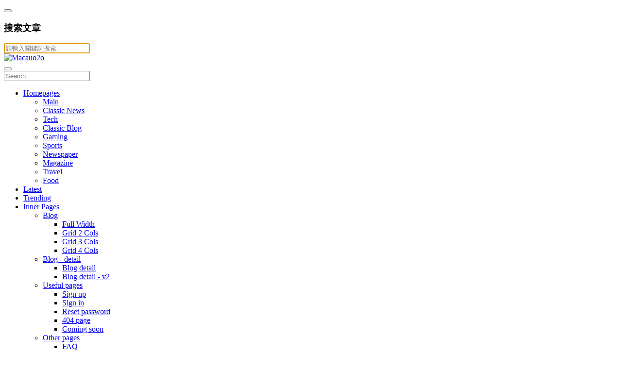

--- FILE ---
content_type: text/html
request_url: https://mcfocus.com.mo/home/assets/css/swiper-bundle.min.css
body_size: 30213
content:
<!DOCTYPE html>
<html lang="zxx" dir="ltr">

<head>
    <meta charset="UTF-8">
    <meta name="viewport" content="width=device-width, initial-scale=1.0">
    <title id="data-head-title">澳門街科創平台</title>
    <!-- <meta name="description"
        content="News5 a clean, modern and pixel-perfect multipurpose blogging HTML5 website template.">
    <meta name="keywords"
        content="saas, saas template, site template, software, startup, digital product, html5, landing, marketing, bootstrap, uikit3, agency, ai, digital agency, it solutions, nodejs"> -->
    <link rel="canonical" href="https://unistudio.co/html/News5">
    <meta name="theme-color" content="#2757fd">

    <!-- Open Graph Tags -->
    <meta property="og:locale" content="en_US">
    <meta property="og:type" content="website">
    <meta property="og:title" content="News5">
    <meta property="og:description"
        content="Full-featured, professional-looking news, editorial and magazine website template.">
    <meta property="og:url" content="https://unistudio.co/html/news5/">
    <meta property="og:site_name" content="News5">
    <meta property="og:image" content="https://unistudio.co/html/news5/assets/images/common/seo-image.jpg">
    <meta property="og:image:width" content="1180">
    <meta property="og:image:height" content="600">
    <meta property="og:image:type" content="image/png">

    <!-- Twitter Card Tags -->
    <meta name="twitter:card" content="summary_large_image">
    <meta name="twitter:title" content="News5">
    <meta name="twitter:description"
        content="Full-featured, professional-looking news, editorial and magazine website template.">
    <meta name="twitter:image" content="https://unistudio.co/html/news5/assets/images/common/seo-image.jpg">

    <link rel="canonical" href="https://unistudio.co/html/news5/">

    <!-- preload head styles -->
    <link rel="preload" href="../assets/css/unicons.min.css" as="style">
    <link rel="preload" href="../assets/css/swiper-bundle.min.css" as="style">

    <!-- preload footer scripts -->
    <link rel="preload" href="../assets/js/libs/jquery.min.js" as="script">
    <link rel="preload" href="../assets/js/libs/scrollmagic.min.js" as="script">
    <link rel="preload" href="../assets/js/libs/swiper-bundle.min.js" as="script">
    <link rel="preload" href="../assets/js/libs/anime.min.js" as="script">
    <link rel="preload" href="../assets/js/helpers/data-attr-helper.js" as="script">
    <link rel="preload" href="../assets/js/helpers/swiper-helper.js" as="script">
    <link rel="preload" href="../assets/js/helpers/anime-helper.js" as="script">
    <link rel="preload" href="../assets/js/helpers/anime-helper-defined-timelines.js" as="script">
    <link rel="preload" href="../assets/js/uikit-components-bs.js" as="script">
    <link rel="preload" href="../assets/js/app.js" as="script">

    <!-- app head for bootstrap core -->
    <script src="../assets/js/app-head-bs.js"></script>

    <!-- include uni-core components -->
    <link rel="stylesheet" href="../assets/js/uni-core/css/uni-core.min.css">

    <!-- include styles -->
    <link rel="stylesheet" href="../assets/css/unicons.min.css">
    <link rel="stylesheet" href="../assets/css/prettify.min.css">
    <link rel="stylesheet" href="../assets/css/swiper-bundle.min.css">

    <!-- include main style -->
    <link rel="stylesheet" href="../assets/css/theme/main.min.css">

    <!-- include scripts -->
    <script src="../assets/js/uni-core/js/uni-core-bundle.min.js"></script>
</head>

<body class="uni-body panel bg-white text-gray-900 dark:bg-black dark:text-gray-200 overflow-x-hidden">

    <!--  Search modal -->
    <div id="uc-search-modal" class="uc-modal-full uc-modal" data-uc-modal="overlay: true">
        <div class="uc-modal-dialog d-flex justify-center bg-white text-dark dark:bg-gray-900 dark:text-white"
            data-uc-height-viewport="">
            <button
                class="uc-modal-close-default p-0 icon-3 btn border-0 dark:text-white dark:text-opacity-50 hover:text-primary hover:rotate-90 duration-150 transition-all"
                type="button">
                <i class="unicon-close"></i>
            </button>
            <div class="panel w-100 sm:w-500px px-2 py-10">
                <h3 class="h1 text-center">搜索文章</h3>
                <form class="hstack gap-1 mt-4 border-bottom p-narrow dark:border-gray-700" action="blog.html">
                    <span
                        class="d-inline-flex justify-center items-center w-24px sm:w-40 h-24px sm:h-40px opacity-50"><i
                            class="unicon-search icon-3"></i></span>
                    <input type="search" name="q"
                        class="form-control-plaintext ms-1 fs-6 sm:fs-5 w-full dark:text-white" placeholder="請輸入關鍵詞搜索.."
                        aria-label="Search" autofocus>
                </form>
            </div>
        </div>
    </div>

    <!--  Menu panel -->
    <div id="uc-menu-panel" data-uc-offcanvas="overlay: true;">
        <div class="uc-offcanvas-bar bg-white text-dark dark:bg-gray-900 dark:text-white">
            <header class="uc-offcanvas-header hstack justify-between items-center pb-4 bg-white dark:bg-gray-900">
                <div class="uc-logo">
                    <a href="index.html" class="h5 text-none text-gray-900 dark:text-white">
                        <img class="w-32px" src="../assets/images/common/logo-icon.svg" alt="Macauo2o" data-uc-svg>
                    </a>
                </div>
                <button
                    class="uc-offcanvas-close p-0 icon-3 btn border-0 dark:text-white dark:text-opacity-50 hover:text-primary hover:rotate-90 duration-150 transition-all"
                    type="button">
                    <i class="unicon-close"></i>
                </button>
            </header>

            <div class="panel">
                <form id="search-panel" class="form-icon-group vstack gap-1 mb-3" data-uc-sticky="">
                    <input type="email" class="form-control form-control-md fs-6" placeholder="Search..">
                    <span class="form-icon text-gray">
                        <i class="unicon-search icon-1"></i>
                    </span>
                </form>
                <ul class="nav-y gap-narrow fw-bold fs-5" data-uc-nav>
                    <li class="uc-parent">
                        <a href="#">Homepages</a>
                        <ul class="uc-nav-sub" data-uc-nav="">
                            <li><a href="../main/index.html">Main</a></li>
                            <li><a href="../demo-two/index.html">Classic News</a></li>
                            <li><a href="../demo-three/index.html">Tech</a></li>
                            <li><a href="../demo-four/index.html">Classic Blog</a></li>
                            <li><a href="../demo-five/index.html">Gaming</a></li>
                            <li><a href="../demo-six/index.html">Sports</a></li>
                            <li><a href="../demo-seven/index.html">Newspaper</a></li>
                            <li><a href="../demo-eight/index.html">Magazine</a></li>
                            <li><a href="../demo-nine/index.html">Travel</a></li>
                            <li><a href="../demo-ten/index.html">Food</a></li>
                        </ul>
                    </li>
                    <li><a href="#">Latest</a></li>
                    <li><a href="#">Trending</a></li>
                    <li class="uc-parent">
                        <a href="#">Inner Pages</a>
                        <ul class="uc-nav-sub" data-uc-nav="">
                            <li class="uc-parent">
                                <a href="blog.html">Blog</a>
                                <ul class="uc-nav-sub">
                                    <li><a href="blog.html">Full Width</a></li>
                                    <li><a href="blog-2cols.html">Grid 2 Cols</a></li>
                                    <li><a href="blog-3cols.html">Grid 3 Cols</a></li>
                                    <li><a href="blog-4cols.html">Grid 4 Cols</a></li>
                                </ul>
                            </li>
                            <li class="uc-parent">
                                <a href="blog-details.html">Blog - detail</a>
                                <ul class="uc-nav-sub">
                                    <li><a href="blog-details.html">Blog detail</a></li>
                                    <li><a href="blog-details-2.html">Blog detail - v2</a></li>
                                </ul>
                            </li>
                            <li class="uc-parent">
                                <a href="#">Useful pages</a>
                                <ul class="uc-nav-sub">
                                    <li><a href="sign-up.html">Sign up</a></li>
                                    <li><a href="sign-in.html">Sign in</a></li>
                                    <li><a href="reset-password.html">Reset password</a></li>
                                    <li><a href="404.html">404 page</a></li>
                                    <li><a href="coming-soon.html">Coming soon</a></li>
                                </ul>
                            </li>
                            <li class="uc-parent">
                                <a href="#">Other pages</a>
                                <ul class="uc-nav-sub">
                                    <li><a href="page-faq.html">FAQ</a></li>
                                    <li><a href="page-terms.html">Terms of use</a></li>
                                    <li><a href="page-privacy.html">Privacy policy</a></li>
                                </ul>
                            </li>
                        </ul>
                    </li>
                    <li class="uc-parent">
                        <a href="shop.html">Shop</a>
                        <ul class="uc-nav-sub" data-uc-nav="">
                            <li class="uc-parent">
                                <a href="shop.html">Shop layouts</a>
                                <ul class="uc-nav-sub">
                                    <li><a href="shop.html">Shop 4 cols</a></li>
                                    <li><a href="shop-3.html">Shop 3 cols</a></li>
                                    <li><a href="shop-2.html">Shop 2 cols</a></li>
                                    <li><a href="shop-sidebar.html">Shop with sidebar</a></li>
                                </ul>
                            </li>
                            <li><a href="shop-category.html">Archive category</a></li>
                            <li><a href="shop-product-detail.html">Product detail</a></li>
                            <li><a href="shop-product-detail-2.html">Product detail - v2</a></li>
                            <li><a href="shop-cart.html">Cart</a></li>
                            <li><a href="shop-cart-2.html">Cart - v2</a></li>
                            <li><a href="shop-checkout.html">Checkout</a></li>
                            <li><a href="shop-checkout-2.html">Checkout - v2</a></li>
                            <li><a href="shop-order.html">Order confirmation</a></li>
                        </ul>
                    </li>
                    <li class="hr opacity-10 my-1"></li>
                    <li><a href="sign-in.html">Sign in</a></li>
                    <li><a href="sign-up.html">Create an account</a></li>
                </ul>
                <ul class="social-icons nav-x mt-4">
                    <li>
                        <a href="#"><i class="unicon-logo-medium icon-2"></i></a>
                        <a href="#"><i class="unicon-logo-x-filled icon-2"></i></a>
                        <a href="#"><i class="unicon-logo-instagram icon-2"></i></a>
                        <a href="#"><i class="unicon-logo-pinterest icon-2"></i></a>
                    </li>
                </ul>
                <div class="py-2 hstack gap-2 mt-4 bg-white dark:bg-gray-900" data-uc-sticky="position: bottom">
                    <div class="vstack gap-1">
                        <span class="fs-7 opacity-60">Select theme:</span>
                        <div class="darkmode-trigger" data-darkmode-switch="">
                            <label class="switch">
                                <input type="checkbox">
                                <span class="slider fs-5"></span>
                            </label>
                        </div>
                    </div>
                </div>
            </div>
        </div>
    </div>

    <!--  Cart panel -->
    <div id="uc-cart-panel" data-uc-offcanvas="overlay: true; flip: true;">
        <div class="uc-offcanvas-bar bg-white text-dark dark:bg-gray-900 dark:text-white">
            <button
                class="uc-offcanvas-close top-0 ltr:end-0 rtl:start-0 rtl:end-auto m-2 p-0 border-0 icon-2 lg:icon-3 btn btn-md dark:text-white transition-transform duration-150 hover:rotate-90"
                type="button">
                <i class="unicon-close"></i>
            </button>

            <div class="mini-cart-content vstack justify-between panel h-100">
                <div class="mini-cart-header">
                    <h3 class="title h5 m-0 text-dark dark:text-white">Shopping cart</h3>
                </div>
                <div class="mini-cart-listing panel flex-1 my-4 overflow-scroll">
                    <p class="alert alert-warning" hidden>Your cart empty!</p>
                    <div class="panel vstack gap-3">
                        <div>
                            <article class="product type-product panel">
                                <div class="hstack gap-2">
                                    <figure
                                        class="featured-image m-0 ratio ratio-1x1 w-80px uc-transition-toggle overflow-hidden bg-gray-25 dark:bg-gray-800">
                                        <img class="media-cover image uc-transition-scale-up uc-transition-opaque"
                                            src="../assets/images/common/img-fallback.png"
                                            data-src="../assets/images/common/products/img-07.jpg" alt="Laptop Cover"
                                            data-uc-img="loading: lazy">
                                        <a href="shop-product-detail.html" class="position-cover"
                                            data-caption="Laptop Cover"></a>
                                    </figure>
                                    <div class="content vstack gap-narrow fs-6">
                                        <h5 class="h6 m-0"><a class="text-none text-dark dark:text-white"
                                                href="shop-product-detail.html">Laptop Cover</a></h5>
                                        <div class="hstack gap-narrow fs-7 opacity-50 text-dark dark:text-white"><span
                                                class="qty">1</span> x <span class="price">$24.00</span></div>
                                        <a href="#remove_from_cart"
                                            class="remove fs-7 text-dark dark:text-white">Remove</a>
                                    </div>
                                    <a href="#remove_from_cart"
                                        class="remove position-absolute top-0 end-0 btn p-0 hover:text-danger" hidden>
                                        <i class="unicon-close icon-1"></i>
                                    </a>
                                </div>
                            </article>
                        </div>
                        <div>
                            <article class="product type-product panel">
                                <div class="hstack gap-2">
                                    <figure
                                        class="featured-image m-0 ratio ratio-1x1 w-80px uc-transition-toggle overflow-hidden bg-gray-25 dark:bg-gray-800">
                                        <img class="media-cover image uc-transition-scale-up uc-transition-opaque"
                                            src="../assets/images/common/img-fallback.png"
                                            data-src="../assets/images/common/products/img-08.jpg" alt="Disney Toys"
                                            data-uc-img="loading: lazy">
                                        <a href="shop-product-detail.html" class="position-cover"
                                            data-caption="Disney Toys"></a>
                                    </figure>
                                    <div class="content vstack gap-narrow fs-6">
                                        <h5 class="h6 m-0"><a class="text-none text-dark dark:text-white"
                                                href="shop-product-detail.html">Disney Toys</a></h5>
                                        <div class="hstack gap-narrow fs-7 opacity-50 text-dark dark:text-white"><span
                                                class="qty">1</span> x <span class="price">$5.00</span></div>
                                        <a href="#remove_from_cart"
                                            class="remove fs-7 text-dark dark:text-white">Remove</a>
                                    </div>
                                    <a href="#remove_from_cart"
                                        class="remove position-absolute top-0 end-0 btn p-0 hover:text-danger" hidden>
                                        <i class="unicon-close icon-1"></i>
                                    </a>
                                </div>
                            </article>
                        </div>
                        <div>
                            <article class="product type-product panel">
                                <div class="hstack gap-2">
                                    <figure
                                        class="featured-image m-0 ratio ratio-1x1 w-80px uc-transition-toggle overflow-hidden bg-gray-25 dark:bg-gray-800">
                                        <img class="media-cover image uc-transition-scale-up uc-transition-opaque"
                                            src="../assets/images/common/img-fallback.png"
                                            data-src="../assets/images/common/products/img-09.jpg" alt="Screen Axe"
                                            data-uc-img="loading: lazy">
                                        <a href="shop-product-detail.html" class="position-cover"
                                            data-caption="Screen Axe"></a>
                                    </figure>
                                    <div class="content vstack gap-narrow fs-6">
                                        <h5 class="h6 m-0"><a class="text-none text-dark dark:text-white"
                                                href="shop-product-detail.html">Screen Axe</a></h5>
                                        <div class="hstack gap-narrow fs-7 opacity-50 text-dark dark:text-white"><span
                                                class="qty">1</span> x <span class="price">$19.00</span></div>
                                        <a href="#remove_from_cart"
                                            class="remove fs-7 text-dark dark:text-white">Remove</a>
                                    </div>
                                    <a href="#remove_from_cart"
                                        class="remove position-absolute top-0 end-0 btn p-0 hover:text-danger" hidden>
                                        <i class="unicon-close icon-1"></i>
                                    </a>
                                </div>
                            </article>
                        </div>
                        <div>
                            <article class="product type-product panel">
                                <div class="hstack gap-2">
                                    <figure
                                        class="featured-image m-0 ratio ratio-1x1 w-80px uc-transition-toggle overflow-hidden bg-gray-25 dark:bg-gray-800">
                                        <img class="media-cover image uc-transition-scale-up uc-transition-opaque"
                                            src="../assets/images/common/img-fallback.png"
                                            data-src="../assets/images/common/products/img-10.jpg" alt="Airpods Pro"
                                            data-uc-img="loading: lazy">
                                        <a href="shop-product-detail.html" class="position-cover"
                                            data-caption="Airpods Pro"></a>
                                    </figure>
                                    <div class="content vstack gap-narrow fs-6">
                                        <h5 class="h6 m-0"><a class="text-none text-dark dark:text-white"
                                                href="shop-product-detail.html">Airpods Pro</a></h5>
                                        <div class="hstack gap-narrow fs-7 opacity-50 text-dark dark:text-white"><span
                                                class="qty">1</span> x <span class="price">$49.00</span></div>
                                        <a href="#remove_from_cart"
                                            class="remove fs-7 text-dark dark:text-white">Remove</a>
                                    </div>
                                    <a href="#remove_from_cart"
                                        class="remove position-absolute top-0 end-0 btn p-0 hover:text-danger" hidden>
                                        <i class="unicon-close icon-1"></i>
                                    </a>
                                </div>
                            </article>
                        </div>
                    </div>
                </div>
                <div class="mini-cart-footer panel pt-3 border-top">
                    <div class="panel vstack gap-3 justify-between">
                        <div class="mini-cart-total hstack justify-between">
                            <h5 class="h5 m-0 text-dark dark:text-white">Subtotal</h5>
                            <b class="fs-5">$97.00</b>
                        </div>
                        <div class="mini-cart-actions vstack gap-1">
                            <a href="shop-cart.html"
                                class="btn btn-md btn-outline-gray-100 text-dark dark:text-white dark:border-gray-700 dark:hover:bg-gray-700">View
                                cart</a>
                            <a href="shop-checkout.html" class="btn btn-md btn-primary text-white">Checkout</a>
                        </div>
                    </div>
                </div>
            </div>
        </div>
    </div>

    <!--  Favorites modal -->
    <div id="uc-favorites-modal" data-uc-modal="overlay: true">
        <div class="uc-modal-dialog lg:max-w-500px bg-white text-dark dark:bg-gray-800 dark:text-white rounded">
            <button
                class="uc-modal-close-default p-0 icon-3 btn border-0 dark:text-white dark:text-opacity-50 hover:text-primary hover:rotate-90 duration-150 transition-all"
                type="button">
                <i class="unicon-close"></i>
            </button>
            <div class="panel vstack justify-center items-center gap-2 text-center px-3 py-8">
                <i class="icon icon-4 unicon-bookmark mb-2 text-primary dark:text-white"></i>
                <h2 class="h4 md:h3 m-0">關注微信公眾號</h2>
                <img class="w-150px d-block dark:d-none" src="../assets/images/common/no-image.svg" alt="Macauo2o" id="data-wx-qrcode">
                <p class="fs-5 opacity-60">請使用微信掃碼關注公眾號!</p>
                <a href="index.html" class="btn btn-sm btn-primary mt-2 uc-modal-close">知道了</a>
            </div>
        </div>
    </div>

    <!--  手機 H5 modal -->
    <div id="uc-h5-modal" data-uc-modal="overlay: true">
        <div class="uc-modal-dialog lg:max-w-500px bg-white text-dark dark:bg-gray-800 dark:text-white rounded">
            <button
                class="uc-modal-close-default p-0 icon-3 btn border-0 dark:text-white dark:text-opacity-50 hover:text-primary hover:rotate-90 duration-150 transition-all"
                type="button">
                <i class="unicon-close"></i>
            </button>
            <div class="panel vstack justify-center items-center gap-2 text-center px-3 py-8">
                <i class="icon icon-4 unicon-bookmark mb-2 text-primary dark:text-white"></i>
                <h2 class="h4 md:h3 m-0">手機 H5 版</h2>
                <img class="w-150px d-block dark:d-none" src="../assets/images/common/no-image.svg" alt="Macauo2o" id="data-h5-qrcode">
                <p class="fs-5 opacity-60">請使用手機掃碼訪問手機版!</p>
                <a href="index.html" class="btn btn-sm btn-primary mt-2 uc-modal-close">知道了</a>
            </div>
        </div>
    </div>

    <!--  版面新聞 modal -->
    <div id="uc-paper-modal" data-uc-modal="overlay: true">
        <div class="uc-modal-dialog lg:max-w-500px bg-white text-dark dark:bg-gray-800 dark:text-white rounded">
            <button
                class="uc-modal-close-default p-0 icon-3 btn border-0 dark:text-white dark:text-opacity-50 hover:text-primary hover:rotate-90 duration-150 transition-all"
                type="button">
                <i class="unicon-close"></i>
            </button>
            <div class="panel vstack justify-center items-center gap-2 text-center px-3 py-8">
                <i class="icon icon-4 unicon-bookmark mb-2 text-primary dark:text-white"></i>
                <h2 class="h4 md:h3 m-0">版面新聞</h2>
                <img class="w-150px d-block dark:d-none" src="../assets/images/common/no-image.svg" alt="Macauo2o">
                <p class="fs-5 opacity-60">請使用手機掃碼訪問版面新聞!</p>
                <a href="index.html" class="btn btn-sm btn-primary mt-2 uc-modal-close">知道了</a>
            </div>
        </div>
    </div>

    <!--  下載 APP modal -->
    <div id="uc-app-modal" data-uc-modal="overlay: true">
        <div class="uc-modal-dialog lg:max-w-500px bg-white text-dark dark:bg-gray-800 dark:text-white rounded">
            <button
                class="uc-modal-close-default p-0 icon-3 btn border-0 dark:text-white dark:text-opacity-50 hover:text-primary hover:rotate-90 duration-150 transition-all"
                type="button">
                <i class="unicon-close"></i>
            </button>
            <div class="panel vstack justify-center items-center gap-2 text-center px-3 py-8">
                <i class="icon icon-4 unicon-bookmark mb-2 text-primary dark:text-white"></i>
                <h2 class="h4 md:h3 m-0">下載 APP</h2>
                <img class="w-150px d-block dark:d-none" src="../assets/images/common/no-image.svg" alt="Macauo2o" id="data-app-qrcode">
                <p class="fs-5 opacity-60">請使用手機掃碼下載 APP!</p>
                <a href="index.html" class="btn btn-sm btn-primary mt-2 uc-modal-close">知道了</a>
            </div>
        </div>
    </div>

    <!--  Newsletter modal -->
    <!--  <div id="uc-newsletter-modal" data-uc-modal="overlay: true">
            <div class="uc-modal-dialog w-800px bg-white text-dark dark:bg-gray-900 dark:text-white rounded overflow-hidden">
                <button class="uc-modal-close-default p-0 icon-3 btn border-0 dark:text-white dark:text-opacity-50 hover:text-primary hover:rotate-90 duration-150 transition-all" type="button">
                    <i class="unicon-close"></i>
                </button>
                <div class="row md:child-cols-6 col-match g-0">
                    <div class="d-none md:d-flex">
                        <div class="position-relative w-100 ratio-1x1">
                            <img class="media-cover" src="../assets/images/main/common/newsletter.jpg" alt="Newsletter image">
                        </div>
                    </div>
                    <div>
                        <div class="panel vstack self-center p-4 md:py-8 text-center">
                            <h3 class="h3 md:h2">Subscribe to the Newsletter</h3>
                            <p class="ft-tertiary">Join 10k+ people to get notified about new posts, news and tips.</p>
                            <div class="panel mt-2 lg:mt-4">
                                <form class="vstack gap-1">
                                    <input type="email" class="form-control form-control-sm w-full fs-6 bg-white dark:border-white dark:border-gray-700 dark:text-dark" placeholder="Your email address..">
                                    <button type="submit" class="btn btn-sm btn-primary">Sign up</button>
                                </form>
                                <p class="fs-7 mt-2">Do not worry we don't spam!</p>
                            </div>
                        </div>
                    </div>
                </div>
            </div>
        </div> -->

    <!--  Account modal -->
    <div id="uc-account-modal" data-uc-modal="overlay: true">
        <div class="uc-modal-dialog lg:max-w-500px bg-white text-dark dark:bg-gray-800 dark:text-white rounded">
            <button
                class="uc-modal-close-default p-0 icon-3 btn border-0 dark:text-white dark:text-opacity-50 hover:text-primary hover:rotate-90 duration-150 transition-all"
                type="button">
                <i class="unicon-close"></i>
            </button>
            <div class="panel vstack gap-2 md:gap-4 text-center">
                <ul class="account-tabs-nav nav-x justify-center h6 py-2 border-bottom d-none"
                    data-uc-switcher="animation: uc-animation-slide-bottom-small, uc-animation-slide-top-small">
                    <li><a href="#">Sign in</a></li>
                    <li><a href="#">Sign up</a></li>
                    <li><a href="#">Reset password</a></li>
                    <li><a href="#">Terms of use</a></li>
                </ul>
                <div
                    class="account-tabs-content uc-switcher px-3 lg:px-4 py-4 lg:py-8 m-0 lg:mx-auto vstack justify-center items-center">
                    <div class="w-100">
                        <div class="panel vstack justify-center items-center gap-2 sm:gap-4 text-center">
                            <h4 class="h5 lg:h4 m-0">Log in</h4>
                            <div class="panel vstack gap-2 w-100 sm:w-350px mx-auto">
                                <form class="vstack gap-2">
                                    <input
                                        class="form-control form-control-sm h-40px w-full fs-6 bg-white dark:bg-gray-800 dark:bg-gray-800 dark:border-white dark:border-opacity-15 dark:border-opacity-15"
                                        type="email" placeholder="Your email" required>
                                    <input
                                        class="form-control form-control-sm h-40px w-full fs-6 bg-white dark:bg-gray-800 dark:bg-gray-800 dark:border-white dark:border-opacity-15 dark:border-opacity-15"
                                        type="password" placeholder="Password" autocomplete="new-password" required>
                                    <div class="hstack justify-between items-start text-start">
                                        <div class="form-check text-start">
                                            <input
                                                class="form-check-input rounded-0 dark:bg-gray-800 dark:bg-gray-800 dark:border-white dark:border-opacity-15 dark:border-opacity-15"
                                                type="checkbox" id="inputCheckRemember">
                                            <label class="hstack justify-between form-check-label fs-7 sm:fs-6"
                                                for="inputCheckRemember">Remember me?</label>
                                        </div>
                                        <a href="#" class="uc-link fs-6" data-uc-switcher-item="2">Forgot password</a>
                                    </div>
                                    <button class="btn btn-primary btn-sm lg:mt-1" type="submit">Log in</button>
                                </form>
                                <div class="panel h-24px">
                                    <hr class="position-absolute top-50 start-50 translate-middle hr m-0 w-100">
                                    <span
                                        class="position-absolute top-50 start-50 translate-middle px-1 fs-7 text-uppercase bg-white dark:bg-gray-800">Or</span>
                                </div>
                                <div class="hstack gap-2">
                                    <a href="#google"
                                        class="hstack items-center justify-center flex-1 gap-1 h-40px text-none rounded border border-gray-900 dark:bg-gray-800 dark:border-white dark:border-opacity-15 border-opacity-10">
                                        <i class="icon icon-1 unicon-logo-google"></i>
                                    </a>
                                    <a href="#facebook"
                                        class="hstack items-center justify-center flex-1 gap-1 h-40px text-none rounded border border-gray-900 dark:bg-gray-800 dark:border-white dark:border-opacity-15 border-opacity-10">
                                        <i class="icon icon-1 unicon-logo-facebook"></i>
                                    </a>
                                    <a href="#twitter"
                                        class="hstack items-center justify-center flex-1 gap-1 h-40px text-none rounded border border-gray-900 dark:bg-gray-800 dark:border-white dark:border-opacity-15 border-opacity-10">
                                        <i class="icon icon-1 unicon-logo-x-filled"></i>
                                    </a>
                                </div>
                            </div>
                            <p class="fs-7 sm:fs-6">Have no account yet? <a class="uc-link" href="#"
                                    data-uc-switcher-item="1">Sign up</a></p>
                        </div>
                    </div>
                    <div class="w-100">
                        <div class="panel vstack justify-center items-center gap-2 sm:gap-4 text-center">
                            <h4 class="h5 lg:h4 m-0">Create an account</h4>
                            <div class="panel vstack gap-2 w-100 sm:w-350px mx-auto">
                                <form class="vstack gap-2">
                                    <input
                                        class="form-control form-control-sm h-40px w-full fs-6 bg-white dark:bg-gray-800 dark:border-white dark:border-opacity-15"
                                        type="text" placeholder="Full name" required>
                                    <input
                                        class="form-control form-control-sm h-40px w-full fs-6 bg-white dark:bg-gray-800 dark:border-white dark:border-opacity-15"
                                        type="email" placeholder="Your email" required>
                                    <input
                                        class="form-control form-control-sm h-40px w-full fs-6 bg-white dark:bg-gray-800 dark:border-white dark:border-opacity-15"
                                        type="password" placeholder="Password" autocomplete="new-password" required>
                                    <input
                                        class="form-control form-control-sm h-40px w-full fs-6 bg-white dark:bg-gray-800 dark:border-white dark:border-opacity-15"
                                        type="password" placeholder="Re-enter Password" autocomplete="new-password"
                                        required>
                                    <div class="hstack text-start">
                                        <div class="form-check text-start">
                                            <input id="input_checkbox_accept_terms"
                                                class="form-check-input rounded-0 dark:bg-gray-800 dark:border-white dark:border-opacity-15"
                                                type="checkbox" required>
                                            <label for="input_checkbox_accept_terms"
                                                class="hstack justify-between form-check-label fs-7 sm:fs-6">I read and
                                                accept the <a href="#" class="uc-link ms-narrow"
                                                    data-uc-switcher-item="3">terms of use</a>. </label>
                                        </div>
                                    </div>
                                    <button class="btn btn-primary btn-sm lg:mt-1" type="submit">Sign up</button>
                                </form>
                                <div class="panel h-24px">
                                    <hr class="position-absolute top-50 start-50 translate-middle hr m-0 w-100">
                                    <span
                                        class="position-absolute top-50 start-50 translate-middle px-1 fs-7 text-uppercase bg-white dark:bg-gray-800">Or</span>
                                </div>
                                <div class="hstack gap-2">
                                    <a href="#google"
                                        class="hstack items-center justify-center flex-1 gap-1 h-40px text-none rounded border border-gray-900 dark:bg-gray-800 dark:border-white dark:border-opacity-15 border-opacity-10">
                                        <i class="icon icon-1 unicon-logo-google"></i>
                                    </a>
                                    <a href="#facebook"
                                        class="hstack items-center justify-center flex-1 gap-1 h-40px text-none rounded border border-gray-900 dark:bg-gray-800 dark:border-white dark:border-opacity-15 border-opacity-10">
                                        <i class="icon icon-1 unicon-logo-facebook"></i>
                                    </a>
                                    <a href="#twitter"
                                        class="hstack items-center justify-center flex-1 gap-1 h-40px text-none rounded border border-gray-900 dark:bg-gray-800 dark:border-white dark:border-opacity-15 border-opacity-10">
                                        <i class="icon icon-1 unicon-logo-x-filled"></i>
                                    </a>
                                </div>
                            </div>
                            <p class="fs-7 sm:fs-6">Already have an account? <a class="uc-link" href="#"
                                    data-uc-switcher-item="0">Log in</a></p>
                        </div>
                    </div>
                    <div class="w-100">
                        <div class="panel vstack justify-center items-center gap-2 sm:gap-4 text-center">
                            <h4 class="h5 lg:h4 m-0">Reset password</h4>
                            <div class="panel w-100 sm:w-350px">
                                <form class="vstack gap-2">
                                    <input
                                        class="form-control form-control-sm h-40px w-full fs-6 bg-white dark:bg-gray-800 dark:border-white dark:border-opacity-15"
                                        type="email" placeholder="Your email" required>
                                    <div class="form-check text-start">
                                        <input
                                            class="form-check-input rounded-0 dark:bg-gray-800 dark:border-white dark:border-opacity-15"
                                            type="checkbox" id="inputCheckVerify" required>
                                        <label class="form-check-label fs-7 sm:fs-6" for="inputCheckVerify"> <span>I'm
                                                not a robot</span>. </label>
                                    </div>
                                    <button class="btn btn-primary btn-sm lg:mt-1" type="submit">Reset a
                                        password</button>
                                </form>
                            </div>
                            <p class="fs-7 sm:fs-6 mt-2 sm:m-0">Remember your password? <a class="uc-link" href="#"
                                    data-uc-switcher-item="0">Log in</a></p>
                        </div>
                    </div>
                    <div class="w-100">
                        <div class="panel vstack justify-center items-center gap-2 sm:gap-4">
                            <h4 class="h5 lg:h4 m-0">Terms of use</h4>
                            <div class="page-content panel fs-6 text-start max-h-400px overflow-scroll">
                                <p>Terms of use dolor sit amet consectetur, adipisicing elit. Recusandae provident ullam
                                    aperiam quo ad non corrupti sit vel quam repellat ipsa quod sed, repellendus
                                    adipisci, ducimus ea modi odio assumenda.</p>
                                <h5 class="h6 md:h5 mt-3 mb-1">Disclaimers</h5>
                                <p>Lorem ipsum dolor sit amet consectetur adipisicing elit. Sequi, cum esse possimus
                                    officiis amet ea voluptatibus libero! Dolorum assumenda esse, deserunt ipsum ad
                                    iusto! Praesentium error nobis tenetur at, quis nostrum facere excepturi architecto
                                    totam.</p>
                                <p>Lorem ipsum dolor sit amet consectetur adipisicing elit. Inventore, soluta alias
                                    eaque modi ipsum sint iusto fugiat vero velit rerum.</p>
                                <h5 class="h6 md:h5 mt-3 mb-1">Limitation on Liability</h5>
                                <p>Sequi, cum esse possimus officiis amet ea voluptatibus libero! Dolorum assumenda
                                    esse, deserunt ipsum ad iusto! Praesentium error nobis tenetur at, quis nostrum
                                    facere excepturi architecto totam.</p>
                                <p>Lorem ipsum dolor sit amet consectetur adipisicing elit. Inventore, soluta alias
                                    eaque modi ipsum sint iusto fugiat vero velit rerum.</p>
                                <h5 class="h6 md:h5 mt-3 mb-1">Copyright Policy</h5>
                                <p>Dolor sit amet consectetur adipisicing elit. Sequi, cum esse possimus officiis amet
                                    ea voluptatibus libero! Dolorum assumenda esse, deserunt ipsum ad iusto! Praesentium
                                    error nobis tenetur at, quis nostrum facere excepturi architecto totam.</p>
                                <p>Lorem ipsum dolor sit amet consectetur adipisicing elit. Inventore, soluta alias
                                    eaque modi ipsum sint iusto fugiat vero velit rerum.</p>
                                <h5 class="h6 md:h5 mt-3 mb-1">General</h5>
                                <p>Sit amet consectetur adipisicing elit. Sequi, cum esse possimus officiis amet ea
                                    voluptatibus libero! Dolorum assumenda esse, deserunt ipsum ad iusto! Praesentium
                                    error nobis tenetur at, quis nostrum facere excepturi architecto totam.</p>
                                <p>Lorem ipsum dolor sit amet consectetur adipisicing elit. Inventore, soluta alias
                                    eaque modi ipsum sint iusto fugiat vero velit rerum.</p>
                            </div>
                            <p class="fs-7 sm:fs-6">Do you agree to our terms? <a class="uc-link" href="#"
                                    data-uc-switcher-item="1">Sign up</a></p>
                        </div>
                    </div>
                </div>
            </div>
        </div>
    </div>

    <!--  GDPR modal -->
    <div id="uc-gdpr-notification" class="uc-gdpr-notification uc-notification uc-notification-bottom-left lg:m-2">
        <div class="uc-notification-message">
            <a id="uc-close-gdpr-notification" class="uc-notification-close" data-uc-close></a>
            <h2 class="h5 ft-primary fw-bold -ls-1 m-0">遵守 GDPR 規範</h2>
            <p class="fs-7 mt-1 mb-2">我們使用Cookie來確保您在我們的網站上獲得最佳體驗。 繼續
                要使用我們的網站，您接受我們使用Cookie, <a href="page-privacy.html"
                    class="uc-link text-underline">隱私協議</a>, and <a href="page-terms.html"
                    class="uc-link text-underline">網站使用政策</a>.</p>
            <button class="btn btn-sm btn-primary" id="uc-accept-gdpr">接受</button>
        </div>
    </div>

    <!--  Bottom Actions Sticky -->
    <div class="backtotop-wrap position-fixed bottom-0 end-0 z-99 m-2 vstack">
        <div class="darkmode-trigger cstack w-40px h-40px rounded-circle text-none bg-gray-100 dark:bg-gray-700 dark:text-white"
            data-darkmode-toggle="">
            <label class="switch">
                <span class="sr-only">Dark mode toggle</span>
                <input type="checkbox">
                <span class="slider fs-5"></span>
            </label>
        </div>
        <a class="btn btn-sm bg-primary text-white w-40px h-40px rounded-circle" href="to_top" data-uc-backtotop>
            <i class="icon-2 unicon-chevron-up"></i>
        </a>
    </div>

    <!-- Header start -->
    <header class="uc-header header-one uc-navbar-sticky-wrap z-999"
        data-uc-sticky="sel-target: .uc-navbar-container; cls-active: uc-navbar-sticky; cls-inactive: uc-navbar-transparent; end: !*;">
        <nav class="uc-navbar-container shadow-xs bg-white dark:bg-gray-900 fs-6 z-1">
            <div class="uc-top-navbar panel z-3 min-h-32px lg:min-h-48px border-bottom"
                data-uc-navbar=" animation: uc-animation-slide-top-small; duration: 150;">
                <div class="container max-w-xl">
                    <div class="hstack">
                        <div class="uc-navbar-left gap-2 lg:gap-3">
                            <div class="uc-navbar-item dark:text-white dark:text-opacity-70 d-none sm:d-flex">
                                <div class="uc-weather-mini hstack gap-1 fs-7 lg:fs-6 fw-bold" id="data-weather">
                                    <!-- <i class="icon icon-1 fw-medium unicon-cloud-lightning"></i>
                                    <span>澳門實時天氣：陣雨🌦️ 30° C</span> -->
                                    <iframe scrolling="no" src="https://widget.tianqiapi.com/?style=tx&skin=pitaya" frameborder="0" width="100%" height="30" allowtransparency="true"></iframe>
                                </div>
                            </div>
                            <!-- <div class="vr h-24px my-auto d-none sm:d-block"></div> -->
                            <!-- <div class="uc-navbar-item dark:text-white dark:text-opacity-70">
                                    <ul class="nav-x gap-2 lg:gap-3 fs-7 lg:fs-6 fw-bold">
                                        <li><a href="#">Deals</a></li>
                                        <li><a href="#">Newsletter</a></li>
                                    </ul>
                                </div> -->
                        </div>

                        <div class="uc-navbar-right gap-2 lg:gap-3">
                            <div class="uc-navbar-item">
                                <a class="uc-account-trigger btn btn-sm border-0 p-0 duration-0 dark:text-white"
                                    href="#uc-favorites-modal" data-uc-toggle>
                                    <i class="icon icon-1 fw-medium unicon-bookmark"></i>
                                    <span class="d-none lg:d-block">關注微信公眾號</span>
                                </a>
                            </div>
                            <div class="uc-navbar-item">
                                <a class="uc-account-trigger btn btn-sm border-0 p-0 duration-0 dark:text-white"
                                    href="#uc-h5-modal" data-uc-toggle>
                                    <i class="icon icon-1 fw-medium unicon-tablet"></i>
                                    <span class="d-none lg:d-block">手機H5版</span>
                                </a>
                            </div>
                            <div class="uc-navbar-item">
                                <div class="uc-modes-trigger w-32px h-32px border fs-4 fw-medium rounded-circle text-dark dark:text-white"
                                    data-darkmode-toggle="">
                                    <label class="switch">
                                        <span class="sr-only">Dark mode toggle</span>
                                        <input type="checkbox">
                                        <span class="slider"></span>
                                    </label>
                                </div>
                            </div>
                        </div>
                    </div>
                </div>
            </div>
            <div class="uc-center-navbar panel z-2">
                <div class="container max-w-xl">
                    <div class="uc-navbar min-h-72px lg:min-h-80px text-gray-900 dark:text-white"
                        data-uc-navbar=" animation: uc-animation-slide-top-small; duration: 150;">
                        <div class="uc-navbar-left">
                            <!-- <div class="d-block lg:d-none">
                                <a class="uc-menu-trigger" href="#uc-menu-panel" data-uc-toggle></a>
                            </div> -->
                            <div class="uc-logo d-none md:d-block">
                                <a href="index.html" id="data-logo">
                                    <!-- <img class="w-200px d-none dark:d-block" src="../assets/images/main/common/logo-dark.svg" alt="Macauo2o">
                                        <img class="w-200px d-block dark:d-none" src="../assets/images/main/common/logo-light.svg" alt="Macauo2o"> -->
                                </a>
                            </div>
                        </div>
                        <div class="uc-navbar-center">
                            <div class="uc-logo d-block md:d-none">
                                <a href="index.html" id="data-logo-h5">
                                    <!-- <img class="w-80px d-none dark:d-block"
                                        src="../assets/images/main/common/logo-dark.svg" alt="Macauo2o">
                                    <img class="w-80px d-block dark:d-none"
                                        src="../assets/images/main/common/logo-light.svg" alt="Macauo2o"> -->
                                </a>
                            </div>
                            <ul class="uc-navbar-nav gap-3 xl:gap-4 fs-5 xl:fs-4 fw-bold d-none lg:d-flex"
                                style="--uc-nav-height: 80px">
                                <li>
                                    <a href="#">最新資訊 <span data-uc-navbar-parent-icon></span></a>
                                    <div class="uc-navbar-dropdown ft-primary text-unset p-3 pb-4 hide-scrollbar"
                                        data-uc-drop=" offset: 0; boundary: !.uc-navbar; stretch: x; animation: uc-animation-slide-top-small; duration: 150;">
                                        <div class="row child-cols col-match g-3">
                                            <div class="col-2">
                                                <div
                                                    class="uc-navbar-switcher-nav p-1 rounded bg-gray-25 dark:bg-gray-800">
                                                    <ul class="uc-tab-left fs-5 text-end"
                                                        data-uc-tab="connect: #uc-navbar-switcher-tending; animation: uc-animation-slide-right-small, uc-animation-slide-left-small" id="data-nav-news">
                                                        <li><a href="#">News</a></li>
                                                        <li><a href="#">Gadgets</a></li>
                                                        <li><a href="#">Tech</a></li>
                                                        <li><a href="#">Science</a></li>
                                                        <li><a href="#">AI</a></li>
                                                    </ul>
                                                </div>
                                            </div>
                                            <div class="col-10" id="data-nav-news-list">
                                                <div id="uc-navbar-switcher-tending"
                                                    class="uc-navbar-switcher uc-switcher">
                                                    <div class="row child-cols col-match g-2">
                                                        <div>
                                                            <article class="post type-post panel vstack gap-1">
                                                                <div class="post-media panel overflow-hidden">
                                                                    <div
                                                                        class="featured-image bg-gray-25 dark:bg-gray-800 ratio ratio-16x9">
                                                                        <img class="media-cover image"
                                                                            src="../assets/images/common/img-fallback.png"
                                                                            data-src="../assets/images/main/posts/img-06.jpg"
                                                                            alt="Business Agility the Digital Age: Leveraging AI and Automation"
                                                                            data-uc-img="loading: lazy">
                                                                    </div>
                                                                    <a href="blog-details.html"
                                                                        class="position-cover"></a>
                                                                </div>
                                                                <div class="post-header panel vstack gap-narrow">
                                                                    <div
                                                                        class="post-meta panel hstack justify-start gap-1 fs-7 fw-medium text-gray-900 dark:text-white text-opacity-60 d-none md:d-flex z-1">
                                                                        <div>
                                                                            <div
                                                                                class="post-category hstack gap-narrow fw-medium">
                                                                                <a class="text-none text-primary dark:text-white"
                                                                                    href="blog-category.html">Tech</a>
                                                                            </div>
                                                                        </div>
                                                                        <div class="sep d-none md:d-block">❘</div>
                                                                        <div class="d-none md:d-block">
                                                                            <div class="post-date hstack gap-narrow">
                                                                                <span>7d ago</span>
                                                                            </div>
                                                                        </div>
                                                                        <div
                                                                            class="cstack w-16px h-16px ms-narrow d-none md:d-inline-flex position-absolute top-0 end-0">
                                                                            <a href="#"
                                                                                class="uc-bookmark-toggle w-16px h-16px text-none"
                                                                                data-uc-tooltip="Add to bookmark"><i
                                                                                    class="icon-narrow unicon-bookmark-add"></i></a>
                                                                        </div>
                                                                    </div>
                                                                    <h3 class="post-title h6 m-0 text-truncate-2">
                                                                        <a class="text-none hover:text-primary duration-150"
                                                                            href="blog-details.html">Business Agility
                                                                            the Digital Age: Leveraging AI and
                                                                            Automation</a>
                                                                    </h3>
                                                                </div>
                                                            </article>
                                                        </div>
                                                        <div>
                                                            <article class="post type-post panel vstack gap-1">
                                                                <div class="post-media panel overflow-hidden">
                                                                    <div
                                                                        class="featured-image bg-gray-25 dark:bg-gray-800 ratio ratio-16x9">
                                                                        <img class="media-cover image"
                                                                            src="../assets/images/common/img-fallback.png"
                                                                            data-src="../assets/images/main/posts/img-07.jpg"
                                                                            alt="The Art of Baking: From Classic Bread to Artisan Pastries"
                                                                            data-uc-img="loading: lazy">
                                                                    </div>
                                                                    <a href="blog-details.html"
                                                                        class="position-cover"></a>
                                                                </div>
                                                                <div class="post-header panel vstack gap-narrow">
                                                                    <div
                                                                        class="post-meta panel hstack justify-start gap-1 fs-7 fw-medium text-gray-900 dark:text-white text-opacity-60 d-none md:d-flex z-1">
                                                                        <div>
                                                                            <div
                                                                                class="post-category hstack gap-narrow fw-medium">
                                                                                <a class="text-none text-primary dark:text-white"
                                                                                    href="blog-category.html">Network</a>
                                                                            </div>
                                                                        </div>
                                                                        <div class="sep d-none md:d-block">❘</div>
                                                                        <div class="d-none md:d-block">
                                                                            <div class="post-date hstack gap-narrow">
                                                                                <span>9d ago</span>
                                                                            </div>
                                                                        </div>
                                                                        <div
                                                                            class="cstack w-16px h-16px ms-narrow d-none md:d-inline-flex position-absolute top-0 end-0">
                                                                            <a href="#"
                                                                                class="uc-bookmark-toggle w-16px h-16px text-none"
                                                                                data-uc-tooltip="Add to bookmark"><i
                                                                                    class="icon-narrow unicon-bookmark-add"></i></a>
                                                                        </div>
                                                                    </div>
                                                                    <h3 class="post-title h6 m-0 text-truncate-2">
                                                                        <a class="text-none hover:text-primary duration-150"
                                                                            href="blog-details.html">The Art of Baking:
                                                                            From Classic Bread to Artisan Pastries</a>
                                                                    </h3>
                                                                </div>
                                                            </article>
                                                        </div>
                                                        <div>
                                                            <article class="post type-post panel vstack gap-1">
                                                                <div class="post-media panel overflow-hidden">
                                                                    <div
                                                                        class="featured-image bg-gray-25 dark:bg-gray-800 ratio ratio-16x9">
                                                                        <img class="media-cover image"
                                                                            src="../assets/images/common/img-fallback.png"
                                                                            data-src="../assets/images/main/posts/img-08.jpg"
                                                                            alt="AI and Marketing: Unlocking Customer Insights"
                                                                            data-uc-img="loading: lazy">
                                                                    </div>
                                                                    <a href="blog-details.html"
                                                                        class="position-cover"></a>
                                                                </div>
                                                                <div class="post-header panel vstack gap-narrow">
                                                                    <div
                                                                        class="post-meta panel hstack justify-start gap-1 fs-7 fw-medium text-gray-900 dark:text-white text-opacity-60 d-none md:d-flex z-1">
                                                                        <div>
                                                                            <div
                                                                                class="post-category hstack gap-narrow fw-medium">
                                                                                <a class="text-none text-primary dark:text-white"
                                                                                    href="blog-category.html">Virtual
                                                                                    Reality</a>
                                                                            </div>
                                                                        </div>
                                                                        <div class="sep d-none md:d-block">❘</div>
                                                                        <div class="d-none md:d-block">
                                                                            <div class="post-date hstack gap-narrow">
                                                                                <span>15d ago</span>
                                                                            </div>
                                                                        </div>
                                                                        <div
                                                                            class="cstack w-16px h-16px ms-narrow d-none md:d-inline-flex position-absolute top-0 end-0">
                                                                            <a href="#"
                                                                                class="uc-bookmark-toggle w-16px h-16px text-none"
                                                                                data-uc-tooltip="Add to bookmark"><i
                                                                                    class="icon-narrow unicon-bookmark-add"></i></a>
                                                                        </div>
                                                                    </div>
                                                                    <h3 class="post-title h6 m-0 text-truncate-2">
                                                                        <a class="text-none hover:text-primary duration-150"
                                                                            href="blog-details.html">AI and Marketing:
                                                                            Unlocking Customer Insights</a>
                                                                    </h3>
                                                                </div>
                                                            </article>
                                                        </div>
                                                        <div>
                                                            <article class="post type-post panel vstack gap-1">
                                                                <div class="post-media panel overflow-hidden">
                                                                    <div
                                                                        class="featured-image bg-gray-25 dark:bg-gray-800 ratio ratio-16x9">
                                                                        <img class="media-cover image"
                                                                            src="../assets/images/common/img-fallback.png"
                                                                            data-src="../assets/images/main/posts/img-09.jpg"
                                                                            alt="Hidden Gems: Underrated Travel Destinations Around the World"
                                                                            data-uc-img="loading: lazy">
                                                                    </div>
                                                                    <a href="blog-details.html"
                                                                        class="position-cover"></a>
                                                                </div>
                                                                <div class="post-header panel vstack gap-narrow">
                                                                    <div
                                                                        class="post-meta panel hstack justify-start gap-1 fs-7 fw-medium text-gray-900 dark:text-white text-opacity-60 d-none md:d-flex z-1">
                                                                        <div>
                                                                            <div
                                                                                class="post-category hstack gap-narrow fw-medium">
                                                                                <a class="text-none text-primary dark:text-white"
                                                                                    href="blog-category.html">AI
                                                                                    Powered</a>
                                                                            </div>
                                                                        </div>
                                                                        <div class="sep d-none md:d-block">❘</div>
                                                                        <div class="d-none md:d-block">
                                                                            <div class="post-date hstack gap-narrow">
                                                                                <span>23d ago</span>
                                                                            </div>
                                                                        </div>
                                                                        <div
                                                                            class="cstack w-16px h-16px ms-narrow d-none md:d-inline-flex position-absolute top-0 end-0">
                                                                            <a href="#"
                                                                                class="uc-bookmark-toggle w-16px h-16px text-none"
                                                                                data-uc-tooltip="Add to bookmark"><i
                                                                                    class="icon-narrow unicon-bookmark-add"></i></a>
                                                                        </div>
                                                                    </div>
                                                                    <h3 class="post-title h6 m-0 text-truncate-2">
                                                                        <a class="text-none hover:text-primary duration-150"
                                                                            href="blog-details.html">Hidden Gems:
                                                                            Underrated Travel Destinations Around the
                                                                            World</a>
                                                                    </h3>
                                                                </div>
                                                            </article>
                                                        </div>
                                                    </div>
                                                    <div class="row child-cols g-2">
                                                        <div>
                                                            <article class="post type-post panel vstack gap-1">
                                                                <div class="post-media panel overflow-hidden">
                                                                    <div
                                                                        class="featured-image bg-gray-25 dark:bg-gray-800 ratio ratio-16x9">
                                                                        <img class="media-cover image"
                                                                            src="../assets/images/common/img-fallback.png"
                                                                            data-src="../assets/images/main/posts/img-01.jpg"
                                                                            alt="The Rise of AI-Powered Personal Assistants: How They Manage"
                                                                            data-uc-img="loading: lazy">
                                                                    </div>
                                                                    <a href="blog-details.html"
                                                                        class="position-cover"></a>
                                                                </div>
                                                                <div class="post-header panel vstack gap-narrow">
                                                                    <div
                                                                        class="post-meta panel hstack justify-start gap-1 fs-7 fw-medium text-gray-900 dark:text-white text-opacity-60 d-none md:d-flex z-1">
                                                                        <div>
                                                                            <div
                                                                                class="post-category hstack gap-narrow fw-medium">
                                                                                <a class="text-none text-primary dark:text-white"
                                                                                    href="blog-category.html">Gadgets</a>
                                                                            </div>
                                                                        </div>
                                                                        <div class="sep d-none md:d-block">❘</div>
                                                                        <div class="d-none md:d-block">
                                                                            <div class="post-date hstack gap-narrow">
                                                                                <span>1min ago</span>
                                                                            </div>
                                                                        </div>
                                                                        <div
                                                                            class="cstack w-16px h-16px ms-narrow d-none md:d-inline-flex position-absolute top-0 end-0">
                                                                            <a href="#"
                                                                                class="uc-bookmark-toggle w-16px h-16px text-none"
                                                                                data-uc-tooltip="Add to bookmark"><i
                                                                                    class="icon-narrow unicon-bookmark-add"></i></a>
                                                                        </div>
                                                                    </div>
                                                                    <h3 class="post-title h6 m-0 text-truncate-2">
                                                                        <a class="text-none hover:text-primary duration-150"
                                                                            href="blog-details.html">The Rise of
                                                                            AI-Powered Personal Assistants: How They
                                                                            Manage</a>
                                                                    </h3>
                                                                </div>
                                                            </article>
                                                        </div>
                                                        <div>
                                                            <article class="post type-post panel vstack gap-1">
                                                                <div class="post-media panel overflow-hidden">
                                                                    <div
                                                                        class="featured-image bg-gray-25 dark:bg-gray-800 ratio ratio-16x9">
                                                                        <img class="media-cover image"
                                                                            src="../assets/images/common/img-fallback.png"
                                                                            data-src="../assets/images/main/posts/img-02.jpg"
                                                                            alt="Tech Innovations Reshaping the Retail Landscape: AI Payments"
                                                                            data-uc-img="loading: lazy">
                                                                    </div>
                                                                    <a href="blog-details.html"
                                                                        class="position-cover"></a>
                                                                </div>
                                                                <div class="post-header panel vstack gap-narrow">
                                                                    <div
                                                                        class="post-meta panel hstack justify-start gap-1 fs-7 fw-medium text-gray-900 dark:text-white text-opacity-60 d-none md:d-flex z-1">
                                                                        <div>
                                                                            <div
                                                                                class="post-category hstack gap-narrow fw-medium">
                                                                                <a class="text-none text-primary dark:text-white"
                                                                                    href="blog-category.html">Startups</a>
                                                                            </div>
                                                                        </div>
                                                                        <div class="sep d-none md:d-block">❘</div>
                                                                        <div class="d-none md:d-block">
                                                                            <div class="post-date hstack gap-narrow">
                                                                                <span>55min ago</span>
                                                                            </div>
                                                                        </div>
                                                                        <div
                                                                            class="cstack w-16px h-16px ms-narrow d-none md:d-inline-flex position-absolute top-0 end-0">
                                                                            <a href="#"
                                                                                class="uc-bookmark-toggle w-16px h-16px text-none"
                                                                                data-uc-tooltip="Add to bookmark"><i
                                                                                    class="icon-narrow unicon-bookmark-add"></i></a>
                                                                        </div>
                                                                    </div>
                                                                    <h3 class="post-title h6 m-0 text-truncate-2">
                                                                        <a class="text-none hover:text-primary duration-150"
                                                                            href="blog-details.html">Tech Innovations
                                                                            Reshaping the Retail Landscape: AI
                                                                            Payments</a>
                                                                    </h3>
                                                                </div>
                                                            </article>
                                                        </div>
                                                        <div>
                                                            <article class="post type-post panel vstack gap-1">
                                                                <div class="post-media panel overflow-hidden">
                                                                    <div
                                                                        class="featured-image bg-gray-25 dark:bg-gray-800 ratio ratio-16x9">
                                                                        <img class="media-cover image"
                                                                            src="../assets/images/common/img-fallback.png"
                                                                            data-src="../assets/images/main/posts/img-03.jpg"
                                                                            alt="Balancing Work and Wellness: Tech Solutions for Healthy"
                                                                            data-uc-img="loading: lazy">
                                                                    </div>
                                                                    <a href="blog-details.html"
                                                                        class="position-cover"></a>
                                                                </div>
                                                                <div class="post-header panel vstack gap-narrow">
                                                                    <div
                                                                        class="post-meta panel hstack justify-start gap-1 fs-7 fw-medium text-gray-900 dark:text-white text-opacity-60 d-none md:d-flex z-1">
                                                                        <div>
                                                                            <div
                                                                                class="post-category hstack gap-narrow fw-medium">
                                                                                <a class="text-none text-primary dark:text-white"
                                                                                    href="blog-category.html">Gadgets</a>
                                                                            </div>
                                                                        </div>
                                                                        <div class="sep d-none md:d-block">❘</div>
                                                                        <div class="d-none md:d-block">
                                                                            <div class="post-date hstack gap-narrow">
                                                                                <span>1h ago</span>
                                                                            </div>
                                                                        </div>
                                                                        <div
                                                                            class="cstack w-16px h-16px ms-narrow d-none md:d-inline-flex position-absolute top-0 end-0">
                                                                            <a href="#"
                                                                                class="uc-bookmark-toggle w-16px h-16px text-none"
                                                                                data-uc-tooltip="Add to bookmark"><i
                                                                                    class="icon-narrow unicon-bookmark-add"></i></a>
                                                                        </div>
                                                                    </div>
                                                                    <h3 class="post-title h6 m-0 text-truncate-2">
                                                                        <a class="text-none hover:text-primary duration-150"
                                                                            href="blog-details.html">Balancing Work and
                                                                            Wellness: Tech Solutions for Healthy</a>
                                                                    </h3>
                                                                </div>
                                                            </article>
                                                        </div>
                                                        <div>
                                                            <article class="post type-post panel vstack gap-1">
                                                                <div class="post-media panel overflow-hidden">
                                                                    <div
                                                                        class="featured-image bg-gray-25 dark:bg-gray-800 ratio ratio-16x9">
                                                                        <img class="media-cover image"
                                                                            src="../assets/images/common/img-fallback.png"
                                                                            data-src="../assets/images/main/posts/img-04.jpg"
                                                                            alt="The Importance of Sleep: Tips for Better Rest and Recovery"
                                                                            data-uc-img="loading: lazy">
                                                                    </div>
                                                                    <a href="blog-details.html"
                                                                        class="position-cover"></a>
                                                                </div>
                                                                <div class="post-header panel vstack gap-narrow">
                                                                    <div
                                                                        class="post-meta panel hstack justify-start gap-1 fs-7 fw-medium text-gray-900 dark:text-white text-opacity-60 d-none md:d-flex z-1">
                                                                        <div>
                                                                            <div
                                                                                class="post-category hstack gap-narrow fw-medium">
                                                                                <a class="text-none text-primary dark:text-white"
                                                                                    href="blog-category.html">AI
                                                                                    Powered</a>
                                                                            </div>
                                                                        </div>
                                                                        <div class="sep d-none md:d-block">❘</div>
                                                                        <div class="d-none md:d-block">
                                                                            <div class="post-date hstack gap-narrow">
                                                                                <span>2h ago</span>
                                                                            </div>
                                                                        </div>
                                                                        <div
                                                                            class="cstack w-16px h-16px ms-narrow d-none md:d-inline-flex position-absolute top-0 end-0">
                                                                            <a href="#"
                                                                                class="uc-bookmark-toggle w-16px h-16px text-none"
                                                                                data-uc-tooltip="Add to bookmark"><i
                                                                                    class="icon-narrow unicon-bookmark-add"></i></a>
                                                                        </div>
                                                                    </div>
                                                                    <h3 class="post-title h6 m-0 text-truncate-2">
                                                                        <a class="text-none hover:text-primary duration-150"
                                                                            href="blog-details.html">The Importance of
                                                                            Sleep: Tips for Better Rest and Recovery</a>
                                                                    </h3>
                                                                </div>
                                                            </article>
                                                        </div>
                                                    </div>
                                                    <div class="row child-cols g-2">
                                                        <div>
                                                            <article class="post type-post panel vstack gap-1">
                                                                <div class="post-media panel overflow-hidden">
                                                                    <div
                                                                        class="featured-image bg-gray-25 dark:bg-gray-800 ratio ratio-16x9">
                                                                        <img class="media-cover image"
                                                                            src="../assets/images/common/img-fallback.png"
                                                                            data-src="../assets/images/main/posts/img-11.jpg"
                                                                            alt="Solo Travel: Some Tips and Destinations for the Adventurous Explorer"
                                                                            data-uc-img="loading: lazy">
                                                                    </div>
                                                                    <a href="blog-details.html"
                                                                        class="position-cover"></a>
                                                                </div>
                                                                <div class="post-header panel vstack gap-narrow">
                                                                    <div
                                                                        class="post-meta panel hstack justify-start gap-1 fs-7 fw-medium text-gray-900 dark:text-white text-opacity-60 d-none md:d-flex z-1">
                                                                        <div>
                                                                            <div
                                                                                class="post-category hstack gap-narrow fw-medium">
                                                                                <a class="text-none text-primary dark:text-white"
                                                                                    href="blog-category.html">Travel</a>
                                                                            </div>
                                                                        </div>
                                                                        <div class="sep d-none md:d-block">❘</div>
                                                                        <div class="d-none md:d-block">
                                                                            <div class="post-date hstack gap-narrow">
                                                                                <span>2mo ago</span>
                                                                            </div>
                                                                        </div>
                                                                        <div
                                                                            class="cstack w-16px h-16px ms-narrow d-none md:d-inline-flex position-absolute top-0 end-0">
                                                                            <a href="#"
                                                                                class="uc-bookmark-toggle w-16px h-16px text-none"
                                                                                data-uc-tooltip="Add to bookmark"><i
                                                                                    class="icon-narrow unicon-bookmark-add"></i></a>
                                                                        </div>
                                                                    </div>
                                                                    <h3 class="post-title h6 m-0 text-truncate-2">
                                                                        <a class="text-none hover:text-primary duration-150"
                                                                            href="blog-details.html">Solo Travel: Some
                                                                            Tips and Destinations for the Adventurous
                                                                            Explorer</a>
                                                                    </h3>
                                                                </div>
                                                            </article>
                                                        </div>
                                                        <div>
                                                            <article class="post type-post panel vstack gap-1">
                                                                <div class="post-media panel overflow-hidden">
                                                                    <div
                                                                        class="featured-image bg-gray-25 dark:bg-gray-800 ratio ratio-16x9">
                                                                        <img class="media-cover image"
                                                                            src="../assets/images/common/img-fallback.png"
                                                                            data-src="../assets/images/main/posts/img-12.jpg"
                                                                            alt="AI-Powered Financial Planning: How Algorithms Revolutionizing"
                                                                            data-uc-img="loading: lazy">
                                                                    </div>
                                                                    <a href="blog-details.html"
                                                                        class="position-cover"></a>
                                                                </div>
                                                                <div class="post-header panel vstack gap-narrow">
                                                                    <div
                                                                        class="post-meta panel hstack justify-start gap-1 fs-7 fw-medium text-gray-900 dark:text-white text-opacity-60 d-none md:d-flex z-1">
                                                                        <div>
                                                                            <div
                                                                                class="post-category hstack gap-narrow fw-medium">
                                                                                <a class="text-none text-primary dark:text-white"
                                                                                    href="blog-category.html">Tech</a>
                                                                            </div>
                                                                        </div>
                                                                        <div class="sep d-none md:d-block">❘</div>
                                                                        <div class="d-none md:d-block">
                                                                            <div class="post-date hstack gap-narrow">
                                                                                <span>2mo ago</span>
                                                                            </div>
                                                                        </div>
                                                                        <div
                                                                            class="cstack w-16px h-16px ms-narrow d-none md:d-inline-flex position-absolute top-0 end-0">
                                                                            <a href="#"
                                                                                class="uc-bookmark-toggle w-16px h-16px text-none"
                                                                                data-uc-tooltip="Add to bookmark"><i
                                                                                    class="icon-narrow unicon-bookmark-add"></i></a>
                                                                        </div>
                                                                    </div>
                                                                    <h3 class="post-title h6 m-0 text-truncate-2">
                                                                        <a class="text-none hover:text-primary duration-150"
                                                                            href="blog-details.html">AI-Powered
                                                                            Financial Planning: How Algorithms
                                                                            Revolutionizing</a>
                                                                    </h3>
                                                                </div>
                                                            </article>
                                                        </div>
                                                        <div>
                                                            <article class="post type-post panel vstack gap-1">
                                                                <div class="post-media panel overflow-hidden">
                                                                    <div
                                                                        class="featured-image bg-gray-25 dark:bg-gray-800 ratio ratio-16x9">
                                                                        <img class="media-cover image"
                                                                            src="../assets/images/common/img-fallback.png"
                                                                            data-src="../assets/images/main/posts/img-13.jpg"
                                                                            alt="Tech Tools for your Time Management: Enhancing Productivity"
                                                                            data-uc-img="loading: lazy">
                                                                    </div>
                                                                    <a href="blog-details.html"
                                                                        class="position-cover"></a>
                                                                </div>
                                                                <div class="post-header panel vstack gap-narrow">
                                                                    <div
                                                                        class="post-meta panel hstack justify-start gap-1 fs-7 fw-medium text-gray-900 dark:text-white text-opacity-60 d-none md:d-flex z-1">
                                                                        <div>
                                                                            <div
                                                                                class="post-category hstack gap-narrow fw-medium">
                                                                                <a class="text-none text-primary dark:text-white"
                                                                                    href="blog-category.html">Startups</a>
                                                                            </div>
                                                                        </div>
                                                                        <div class="sep d-none md:d-block">❘</div>
                                                                        <div class="d-none md:d-block">
                                                                            <div class="post-date hstack gap-narrow">
                                                                                <span>3mo ago</span>
                                                                            </div>
                                                                        </div>
                                                                        <div
                                                                            class="cstack w-16px h-16px ms-narrow d-none md:d-inline-flex position-absolute top-0 end-0">
                                                                            <a href="#"
                                                                                class="uc-bookmark-toggle w-16px h-16px text-none"
                                                                                data-uc-tooltip="Add to bookmark"><i
                                                                                    class="icon-narrow unicon-bookmark-add"></i></a>
                                                                        </div>
                                                                    </div>
                                                                    <h3 class="post-title h6 m-0 text-truncate-2">
                                                                        <a class="text-none hover:text-primary duration-150"
                                                                            href="blog-details.html">Tech Tools for your
                                                                            Time Management: Enhancing Productivity</a>
                                                                    </h3>
                                                                </div>
                                                            </article>
                                                        </div>
                                                        <div>
                                                            <article class="post type-post panel vstack gap-1">
                                                                <div class="post-media panel overflow-hidden">
                                                                    <div
                                                                        class="featured-image bg-gray-25 dark:bg-gray-800 ratio ratio-16x9">
                                                                        <img class="media-cover image"
                                                                            src="../assets/images/common/img-fallback.png"
                                                                            data-src="../assets/images/main/posts/img-14.jpg"
                                                                            alt="A Guide to The Rise of Gourmet Street Food: Trends and Top Picks"
                                                                            data-uc-img="loading: lazy">
                                                                    </div>
                                                                    <a href="blog-details.html"
                                                                        class="position-cover"></a>
                                                                </div>
                                                                <div class="post-header panel vstack gap-narrow">
                                                                    <div
                                                                        class="post-meta panel hstack justify-start gap-1 fs-7 fw-medium text-gray-900 dark:text-white text-opacity-60 d-none md:d-flex z-1">
                                                                        <div>
                                                                            <div
                                                                                class="post-category hstack gap-narrow fw-medium">
                                                                                <a class="text-none text-primary dark:text-white"
                                                                                    href="blog-category.html">AI
                                                                                    Powered</a>
                                                                            </div>
                                                                        </div>
                                                                        <div class="sep d-none md:d-block">❘</div>
                                                                        <div class="d-none md:d-block">
                                                                            <div class="post-date hstack gap-narrow">
                                                                                <span>6mo ago</span>
                                                                            </div>
                                                                        </div>
                                                                        <div
                                                                            class="cstack w-16px h-16px ms-narrow d-none md:d-inline-flex position-absolute top-0 end-0">
                                                                            <a href="#"
                                                                                class="uc-bookmark-toggle w-16px h-16px text-none"
                                                                                data-uc-tooltip="Add to bookmark"><i
                                                                                    class="icon-narrow unicon-bookmark-add"></i></a>
                                                                        </div>
                                                                    </div>
                                                                    <h3 class="post-title h6 m-0 text-truncate-2">
                                                                        <a class="text-none hover:text-primary duration-150"
                                                                            href="blog-details.html">A Guide to The Rise
                                                                            of Gourmet Street Food: Trends and Top
                                                                            Picks</a>
                                                                    </h3>
                                                                </div>
                                                            </article>
                                                        </div>
                                                    </div>
                                                    <div class="row child-cols g-2">
                                                        <div>
                                                            <article class="post type-post panel vstack gap-1">
                                                                <div class="post-media panel overflow-hidden">
                                                                    <div
                                                                        class="featured-image bg-gray-25 dark:bg-gray-800 ratio ratio-16x9">
                                                                        <img class="media-cover image"
                                                                            src="../assets/images/common/img-fallback.png"
                                                                            data-src="../assets/images/main/posts/img-09.jpg"
                                                                            alt="Hidden Gems: Underrated Travel Destinations Around the World"
                                                                            data-uc-img="loading: lazy">
                                                                    </div>
                                                                    <a href="blog-details.html"
                                                                        class="position-cover"></a>
                                                                </div>
                                                                <div class="post-header panel vstack gap-narrow">
                                                                    <div
                                                                        class="post-meta panel hstack justify-start gap-1 fs-7 fw-medium text-gray-900 dark:text-white text-opacity-60 d-none md:d-flex z-1">
                                                                        <div>
                                                                            <div
                                                                                class="post-category hstack gap-narrow fw-medium">
                                                                                <a class="text-none text-primary dark:text-white"
                                                                                    href="blog-category.html">AI
                                                                                    Powered</a>
                                                                            </div>
                                                                        </div>
                                                                        <div class="sep d-none md:d-block">❘</div>
                                                                        <div class="d-none md:d-block">
                                                                            <div class="post-date hstack gap-narrow">
                                                                                <span>23d ago</span>
                                                                            </div>
                                                                        </div>
                                                                        <div
                                                                            class="cstack w-16px h-16px ms-narrow d-none md:d-inline-flex position-absolute top-0 end-0">
                                                                            <a href="#"
                                                                                class="uc-bookmark-toggle w-16px h-16px text-none"
                                                                                data-uc-tooltip="Add to bookmark"><i
                                                                                    class="icon-narrow unicon-bookmark-add"></i></a>
                                                                        </div>
                                                                    </div>
                                                                    <h3 class="post-title h6 m-0 text-truncate-2">
                                                                        <a class="text-none hover:text-primary duration-150"
                                                                            href="blog-details.html">Hidden Gems:
                                                                            Underrated Travel Destinations Around the
                                                                            World</a>
                                                                    </h3>
                                                                </div>
                                                            </article>
                                                        </div>
                                                        <div>
                                                            <article class="post type-post panel vstack gap-1">
                                                                <div class="post-media panel overflow-hidden">
                                                                    <div
                                                                        class="featured-image bg-gray-25 dark:bg-gray-800 ratio ratio-16x9">
                                                                        <img class="media-cover image"
                                                                            src="../assets/images/common/img-fallback.png"
                                                                            data-src="../assets/images/main/posts/img-10.jpg"
                                                                            alt="Eco-Tourism: Traveling Responsibly and Sustainably"
                                                                            data-uc-img="loading: lazy">
                                                                    </div>
                                                                    <a href="blog-details.html"
                                                                        class="position-cover"></a>
                                                                </div>
                                                                <div class="post-header panel vstack gap-narrow">
                                                                    <div
                                                                        class="post-meta panel hstack justify-start gap-1 fs-7 fw-medium text-gray-900 dark:text-white text-opacity-60 d-none md:d-flex z-1">
                                                                        <div>
                                                                            <div
                                                                                class="post-category hstack gap-narrow fw-medium">
                                                                                <a class="text-none text-primary dark:text-white"
                                                                                    href="blog-category.html">Trips</a>
                                                                            </div>
                                                                        </div>
                                                                        <div class="sep d-none md:d-block">❘</div>
                                                                        <div class="d-none md:d-block">
                                                                            <div class="post-date hstack gap-narrow">
                                                                                <span>29d ago</span>
                                                                            </div>
                                                                        </div>
                                                                        <div
                                                                            class="cstack w-16px h-16px ms-narrow d-none md:d-inline-flex position-absolute top-0 end-0">
                                                                            <a href="#"
                                                                                class="uc-bookmark-toggle w-16px h-16px text-none"
                                                                                data-uc-tooltip="Add to bookmark"><i
                                                                                    class="icon-narrow unicon-bookmark-add"></i></a>
                                                                        </div>
                                                                    </div>
                                                                    <h3 class="post-title h6 m-0 text-truncate-2">
                                                                        <a class="text-none hover:text-primary duration-150"
                                                                            href="blog-details.html">Eco-Tourism:
                                                                            Traveling Responsibly and Sustainably</a>
                                                                    </h3>
                                                                </div>
                                                            </article>
                                                        </div>
                                                        <div>
                                                            <article class="post type-post panel vstack gap-1">
                                                                <div class="post-media panel overflow-hidden">
                                                                    <div
                                                                        class="featured-image bg-gray-25 dark:bg-gray-800 ratio ratio-16x9">
                                                                        <img class="media-cover image"
                                                                            src="../assets/images/common/img-fallback.png"
                                                                            data-src="../assets/images/main/posts/img-11.jpg"
                                                                            alt="Solo Travel: Some Tips and Destinations for the Adventurous Explorer"
                                                                            data-uc-img="loading: lazy">
                                                                    </div>
                                                                    <a href="blog-details.html"
                                                                        class="position-cover"></a>
                                                                </div>
                                                                <div class="post-header panel vstack gap-narrow">
                                                                    <div
                                                                        class="post-meta panel hstack justify-start gap-1 fs-7 fw-medium text-gray-900 dark:text-white text-opacity-60 d-none md:d-flex z-1">
                                                                        <div>
                                                                            <div
                                                                                class="post-category hstack gap-narrow fw-medium">
                                                                                <a class="text-none text-primary dark:text-white"
                                                                                    href="blog-category.html">Travel</a>
                                                                            </div>
                                                                        </div>
                                                                        <div class="sep d-none md:d-block">❘</div>
                                                                        <div class="d-none md:d-block">
                                                                            <div class="post-date hstack gap-narrow">
                                                                                <span>2mo ago</span>
                                                                            </div>
                                                                        </div>
                                                                        <div
                                                                            class="cstack w-16px h-16px ms-narrow d-none md:d-inline-flex position-absolute top-0 end-0">
                                                                            <a href="#"
                                                                                class="uc-bookmark-toggle w-16px h-16px text-none"
                                                                                data-uc-tooltip="Add to bookmark"><i
                                                                                    class="icon-narrow unicon-bookmark-add"></i></a>
                                                                        </div>
                                                                    </div>
                                                                    <h3 class="post-title h6 m-0 text-truncate-2">
                                                                        <a class="text-none hover:text-primary duration-150"
                                                                            href="blog-details.html">Solo Travel: Some
                                                                            Tips and Destinations for the Adventurous
                                                                            Explorer</a>
                                                                    </h3>
                                                                </div>
                                                            </article>
                                                        </div>
                                                        <div>
                                                            <article class="post type-post panel vstack gap-1">
                                                                <div class="post-media panel overflow-hidden">
                                                                    <div
                                                                        class="featured-image bg-gray-25 dark:bg-gray-800 ratio ratio-16x9">
                                                                        <img class="media-cover image"
                                                                            src="../assets/images/common/img-fallback.png"
                                                                            data-src="../assets/images/main/posts/img-12.jpg"
                                                                            alt="AI-Powered Financial Planning: How Algorithms Revolutionizing"
                                                                            data-uc-img="loading: lazy">
                                                                    </div>
                                                                    <a href="blog-details.html"
                                                                        class="position-cover"></a>
                                                                </div>
                                                                <div class="post-header panel vstack gap-narrow">
                                                                    <div
                                                                        class="post-meta panel hstack justify-start gap-1 fs-7 fw-medium text-gray-900 dark:text-white text-opacity-60 d-none md:d-flex z-1">
                                                                        <div>
                                                                            <div
                                                                                class="post-category hstack gap-narrow fw-medium">
                                                                                <a class="text-none text-primary dark:text-white"
                                                                                    href="blog-category.html">Tech</a>
                                                                            </div>
                                                                        </div>
                                                                        <div class="sep d-none md:d-block">❘</div>
                                                                        <div class="d-none md:d-block">
                                                                            <div class="post-date hstack gap-narrow">
                                                                                <span>2mo ago</span>
                                                                            </div>
                                                                        </div>
                                                                        <div
                                                                            class="cstack w-16px h-16px ms-narrow d-none md:d-inline-flex position-absolute top-0 end-0">
                                                                            <a href="#"
                                                                                class="uc-bookmark-toggle w-16px h-16px text-none"
                                                                                data-uc-tooltip="Add to bookmark"><i
                                                                                    class="icon-narrow unicon-bookmark-add"></i></a>
                                                                        </div>
                                                                    </div>
                                                                    <h3 class="post-title h6 m-0 text-truncate-2">
                                                                        <a class="text-none hover:text-primary duration-150"
                                                                            href="blog-details.html">AI-Powered
                                                                            Financial Planning: How Algorithms
                                                                            Revolutionizing</a>
                                                                    </h3>
                                                                </div>
                                                            </article>
                                                        </div>
                                                    </div>
                                                    <div class="row child-cols g-2">
                                                        <div>
                                                            <article class="post type-post panel vstack gap-1">
                                                                <div class="post-media panel overflow-hidden">
                                                                    <div
                                                                        class="featured-image bg-gray-25 dark:bg-gray-800 ratio ratio-16x9">
                                                                        <img class="media-cover image"
                                                                            src="../assets/images/common/img-fallback.png"
                                                                            data-src="../assets/images/main/posts/img-03.jpg"
                                                                            alt="Balancing Work and Wellness: Tech Solutions for Healthy"
                                                                            data-uc-img="loading: lazy">
                                                                    </div>
                                                                    <a href="blog-details.html"
                                                                        class="position-cover"></a>
                                                                </div>
                                                                <div class="post-header panel vstack gap-narrow">
                                                                    <div
                                                                        class="post-meta panel hstack justify-start gap-1 fs-7 fw-medium text-gray-900 dark:text-white text-opacity-60 d-none md:d-flex z-1">
                                                                        <div>
                                                                            <div
                                                                                class="post-category hstack gap-narrow fw-medium">
                                                                                <a class="text-none text-primary dark:text-white"
                                                                                    href="blog-category.html">Gadgets</a>
                                                                            </div>
                                                                        </div>
                                                                        <div class="sep d-none md:d-block">❘</div>
                                                                        <div class="d-none md:d-block">
                                                                            <div class="post-date hstack gap-narrow">
                                                                                <span>1h ago</span>
                                                                            </div>
                                                                        </div>
                                                                        <div
                                                                            class="cstack w-16px h-16px ms-narrow d-none md:d-inline-flex position-absolute top-0 end-0">
                                                                            <a href="#"
                                                                                class="uc-bookmark-toggle w-16px h-16px text-none"
                                                                                data-uc-tooltip="Add to bookmark"><i
                                                                                    class="icon-narrow unicon-bookmark-add"></i></a>
                                                                        </div>
                                                                    </div>
                                                                    <h3 class="post-title h6 m-0 text-truncate-2">
                                                                        <a class="text-none hover:text-primary duration-150"
                                                                            href="blog-details.html">Balancing Work and
                                                                            Wellness: Tech Solutions for Healthy</a>
                                                                    </h3>
                                                                </div>
                                                            </article>
                                                        </div>
                                                        <div>
                                                            <article class="post type-post panel vstack gap-1">
                                                                <div class="post-media panel overflow-hidden">
                                                                    <div
                                                                        class="featured-image bg-gray-25 dark:bg-gray-800 ratio ratio-16x9">
                                                                        <img class="media-cover image"
                                                                            src="../assets/images/common/img-fallback.png"
                                                                            data-src="../assets/images/main/posts/img-04.jpg"
                                                                            alt="The Importance of Sleep: Tips for Better Rest and Recovery"
                                                                            data-uc-img="loading: lazy">
                                                                    </div>
                                                                    <a href="blog-details.html"
                                                                        class="position-cover"></a>
                                                                </div>
                                                                <div class="post-header panel vstack gap-narrow">
                                                                    <div
                                                                        class="post-meta panel hstack justify-start gap-1 fs-7 fw-medium text-gray-900 dark:text-white text-opacity-60 d-none md:d-flex z-1">
                                                                        <div>
                                                                            <div
                                                                                class="post-category hstack gap-narrow fw-medium">
                                                                                <a class="text-none text-primary dark:text-white"
                                                                                    href="blog-category.html">AI
                                                                                    Powered</a>
                                                                            </div>
                                                                        </div>
                                                                        <div class="sep d-none md:d-block">❘</div>
                                                                        <div class="d-none md:d-block">
                                                                            <div class="post-date hstack gap-narrow">
                                                                                <span>2h ago</span>
                                                                            </div>
                                                                        </div>
                                                                        <div
                                                                            class="cstack w-16px h-16px ms-narrow d-none md:d-inline-flex position-absolute top-0 end-0">
                                                                            <a href="#"
                                                                                class="uc-bookmark-toggle w-16px h-16px text-none"
                                                                                data-uc-tooltip="Add to bookmark"><i
                                                                                    class="icon-narrow unicon-bookmark-add"></i></a>
                                                                        </div>
                                                                    </div>
                                                                    <h3 class="post-title h6 m-0 text-truncate-2">
                                                                        <a class="text-none hover:text-primary duration-150"
                                                                            href="blog-details.html">The Importance of
                                                                            Sleep: Tips for Better Rest and Recovery</a>
                                                                    </h3>
                                                                </div>
                                                            </article>
                                                        </div>
                                                        <div>
                                                            <article class="post type-post panel vstack gap-1">
                                                                <div class="post-media panel overflow-hidden">
                                                                    <div
                                                                        class="featured-image bg-gray-25 dark:bg-gray-800 ratio ratio-16x9">
                                                                        <img class="media-cover image"
                                                                            src="../assets/images/common/img-fallback.png"
                                                                            data-src="../assets/images/main/posts/img-05.jpg"
                                                                            alt="The Future of Sustainable Living: Driving Eco-Friendly Lifestyles"
                                                                            data-uc-img="loading: lazy">
                                                                    </div>
                                                                    <a href="blog-details.html"
                                                                        class="position-cover"></a>
                                                                </div>
                                                                <div class="post-header panel vstack gap-narrow">
                                                                    <div
                                                                        class="post-meta panel hstack justify-start gap-1 fs-7 fw-medium text-gray-900 dark:text-white text-opacity-60 d-none md:d-flex z-1">
                                                                        <div>
                                                                            <div
                                                                                class="post-category hstack gap-narrow fw-medium">
                                                                                <a class="text-none text-primary dark:text-white"
                                                                                    href="blog-category.html">AI
                                                                                    Powered</a>
                                                                            </div>
                                                                        </div>
                                                                        <div class="sep d-none md:d-block">❘</div>
                                                                        <div class="d-none md:d-block">
                                                                            <div class="post-date hstack gap-narrow">
                                                                                <span>12h ago</span>
                                                                            </div>
                                                                        </div>
                                                                        <div
                                                                            class="cstack w-16px h-16px ms-narrow d-none md:d-inline-flex position-absolute top-0 end-0">
                                                                            <a href="#"
                                                                                class="uc-bookmark-toggle w-16px h-16px text-none"
                                                                                data-uc-tooltip="Add to bookmark"><i
                                                                                    class="icon-narrow unicon-bookmark-add"></i></a>
                                                                        </div>
                                                                    </div>
                                                                    <h3 class="post-title h6 m-0 text-truncate-2">
                                                                        <a class="text-none hover:text-primary duration-150"
                                                                            href="blog-details.html">The Future of
                                                                            Sustainable Living: Driving Eco-Friendly
                                                                            Lifestyles</a>
                                                                    </h3>
                                                                </div>
                                                            </article>
                                                        </div>
                                                        <div>
                                                            <article class="post type-post panel vstack gap-1">
                                                                <div class="post-media panel overflow-hidden">
                                                                    <div
                                                                        class="featured-image bg-gray-25 dark:bg-gray-800 ratio ratio-16x9">
                                                                        <img class="media-cover image"
                                                                            src="../assets/images/common/img-fallback.png"
                                                                            data-src="../assets/images/main/posts/img-06.jpg"
                                                                            alt="Business Agility the Digital Age: Leveraging AI and Automation"
                                                                            data-uc-img="loading: lazy">
                                                                    </div>
                                                                    <a href="blog-details.html"
                                                                        class="position-cover"></a>
                                                                </div>
                                                                <div class="post-header panel vstack gap-narrow">
                                                                    <div
                                                                        class="post-meta panel hstack justify-start gap-1 fs-7 fw-medium text-gray-900 dark:text-white text-opacity-60 d-none md:d-flex z-1">
                                                                        <div>
                                                                            <div
                                                                                class="post-category hstack gap-narrow fw-medium">
                                                                                <a class="text-none text-primary dark:text-white"
                                                                                    href="blog-category.html">Tech</a>
                                                                            </div>
                                                                        </div>
                                                                        <div class="sep d-none md:d-block">❘</div>
                                                                        <div class="d-none md:d-block">
                                                                            <div class="post-date hstack gap-narrow">
                                                                                <span>7d ago</span>
                                                                            </div>
                                                                        </div>
                                                                        <div
                                                                            class="cstack w-16px h-16px ms-narrow d-none md:d-inline-flex position-absolute top-0 end-0">
                                                                            <a href="#"
                                                                                class="uc-bookmark-toggle w-16px h-16px text-none"
                                                                                data-uc-tooltip="Add to bookmark"><i
                                                                                    class="icon-narrow unicon-bookmark-add"></i></a>
                                                                        </div>
                                                                    </div>
                                                                    <h3 class="post-title h6 m-0 text-truncate-2">
                                                                        <a class="text-none hover:text-primary duration-150"
                                                                            href="blog-details.html">Business Agility
                                                                            the Digital Age: Leveraging AI and
                                                                            Automation</a>
                                                                    </h3>
                                                                </div>
                                                            </article>
                                                        </div>
                                                    </div>
                                                </div>
                                            </div>
                                        </div>
                                    </div>
                                </li>
                                <li>
                                    <a href="#">熱度新聞 <span data-uc-navbar-parent-icon></span></a>
                                    <div class="uc-navbar-dropdown ft-primary text-unset p-3 pb-4 hide-scrollbar"
                                        data-uc-drop=" offset: 0; boundary: !.uc-navbar; stretch: x; animation: uc-animation-slide-top-small; duration: 150;">
                                        <div class="row child-cols col-match g-2" id="data-nav-hot">
                                            <div>
                                                <article class="post type-post panel vstack gap-1">
                                                    <div class="post-media panel overflow-hidden">
                                                        <div
                                                            class="featured-image bg-gray-25 dark:bg-gray-800 ratio ratio-16x9">
                                                            <img class="media-cover image"
                                                                src="../assets/images/common/img-fallback.png"
                                                                data-src="../assets/images/main/posts/img-01.jpg"
                                                                alt="The Rise of AI-Powered Personal Assistants: How They Manage"
                                                                data-uc-img="loading: lazy">
                                                        </div>
                                                        <a href="blog-details.html" class="position-cover"></a>
                                                    </div>
                                                    <div class="post-header panel vstack gap-narrow">
                                                        <div
                                                            class="post-meta panel hstack justify-start gap-1 fs-7 fw-medium text-gray-900 dark:text-white text-opacity-60 d-none md:d-flex z-1">
                                                            <div>
                                                                <div class="post-category hstack gap-narrow fw-medium">
                                                                    <a class="text-none text-primary dark:text-white"
                                                                        href="blog-category.html">Gadgets</a>
                                                                </div>
                                                            </div>
                                                            <div class="sep d-none md:d-block">❘</div>
                                                            <div class="d-none md:d-block">
                                                                <div class="post-date hstack gap-narrow">
                                                                    <span>1min ago</span>
                                                                </div>
                                                            </div>
                                                            <div
                                                                class="cstack w-16px h-16px ms-narrow d-none md:d-inline-flex position-absolute top-0 end-0">
                                                                <a href="#"
                                                                    class="uc-bookmark-toggle w-16px h-16px text-none"
                                                                    data-uc-tooltip="Add to bookmark"><i
                                                                        class="icon-narrow unicon-bookmark-add"></i></a>
                                                            </div>
                                                        </div>
                                                        <h3 class="post-title h6 m-0 text-truncate-2">
                                                            <a class="text-none hover:text-primary duration-150"
                                                                href="blog-details.html">The Rise of AI-Powered Personal
                                                                Assistants: How They Manage</a>
                                                        </h3>
                                                    </div>
                                                </article>
                                            </div>
                                            <div>
                                                <article class="post type-post panel vstack gap-1">
                                                    <div class="post-media panel overflow-hidden">
                                                        <div
                                                            class="featured-image bg-gray-25 dark:bg-gray-800 ratio ratio-16x9">
                                                            <img class="media-cover image"
                                                                src="../assets/images/common/img-fallback.png"
                                                                data-src="../assets/images/main/posts/img-02.jpg"
                                                                alt="Tech Innovations Reshaping the Retail Landscape: AI Payments"
                                                                data-uc-img="loading: lazy">
                                                        </div>
                                                        <a href="blog-details.html" class="position-cover"></a>
                                                    </div>
                                                    <div class="post-header panel vstack gap-narrow">
                                                        <div
                                                            class="post-meta panel hstack justify-start gap-1 fs-7 fw-medium text-gray-900 dark:text-white text-opacity-60 d-none md:d-flex z-1">
                                                            <div>
                                                                <div class="post-category hstack gap-narrow fw-medium">
                                                                    <a class="text-none text-primary dark:text-white"
                                                                        href="blog-category.html">Startups</a>
                                                                </div>
                                                            </div>
                                                            <div class="sep d-none md:d-block">❘</div>
                                                            <div class="d-none md:d-block">
                                                                <div class="post-date hstack gap-narrow">
                                                                    <span>55min ago</span>
                                                                </div>
                                                            </div>
                                                            <div
                                                                class="cstack w-16px h-16px ms-narrow d-none md:d-inline-flex position-absolute top-0 end-0">
                                                                <a href="#"
                                                                    class="uc-bookmark-toggle w-16px h-16px text-none"
                                                                    data-uc-tooltip="Add to bookmark"><i
                                                                        class="icon-narrow unicon-bookmark-add"></i></a>
                                                            </div>
                                                        </div>
                                                        <h3 class="post-title h6 m-0 text-truncate-2">
                                                            <a class="text-none hover:text-primary duration-150"
                                                                href="blog-details.html">Tech Innovations Reshaping the
                                                                Retail Landscape: AI Payments</a>
                                                        </h3>
                                                    </div>
                                                </article>
                                            </div>
                                            <div>
                                                <article class="post type-post panel vstack gap-1">
                                                    <div class="post-media panel overflow-hidden">
                                                        <div
                                                            class="featured-image bg-gray-25 dark:bg-gray-800 ratio ratio-16x9">
                                                            <img class="media-cover image"
                                                                src="../assets/images/common/img-fallback.png"
                                                                data-src="../assets/images/main/posts/img-03.jpg"
                                                                alt="Balancing Work and Wellness: Tech Solutions for Healthy"
                                                                data-uc-img="loading: lazy">
                                                        </div>
                                                        <a href="blog-details.html" class="position-cover"></a>
                                                    </div>
                                                    <div class="post-header panel vstack gap-narrow">
                                                        <div
                                                            class="post-meta panel hstack justify-start gap-1 fs-7 fw-medium text-gray-900 dark:text-white text-opacity-60 d-none md:d-flex z-1">
                                                            <div>
                                                                <div class="post-category hstack gap-narrow fw-medium">
                                                                    <a class="text-none text-primary dark:text-white"
                                                                        href="blog-category.html">Gadgets</a>
                                                                </div>
                                                            </div>
                                                            <div class="sep d-none md:d-block">❘</div>
                                                            <div class="d-none md:d-block">
                                                                <div class="post-date hstack gap-narrow">
                                                                    <span>1h ago</span>
                                                                </div>
                                                            </div>
                                                            <div
                                                                class="cstack w-16px h-16px ms-narrow d-none md:d-inline-flex position-absolute top-0 end-0">
                                                                <a href="#"
                                                                    class="uc-bookmark-toggle w-16px h-16px text-none"
                                                                    data-uc-tooltip="Add to bookmark"><i
                                                                        class="icon-narrow unicon-bookmark-add"></i></a>
                                                            </div>
                                                        </div>
                                                        <h3 class="post-title h6 m-0 text-truncate-2">
                                                            <a class="text-none hover:text-primary duration-150"
                                                                href="blog-details.html">Balancing Work and Wellness:
                                                                Tech Solutions for Healthy</a>
                                                        </h3>
                                                    </div>
                                                </article>
                                            </div>
                                            <div>
                                                <article class="post type-post panel vstack gap-1">
                                                    <div class="post-media panel overflow-hidden">
                                                        <div
                                                            class="featured-image bg-gray-25 dark:bg-gray-800 ratio ratio-16x9">
                                                            <img class="media-cover image"
                                                                src="../assets/images/common/img-fallback.png"
                                                                data-src="../assets/images/main/posts/img-04.jpg"
                                                                alt="The Importance of Sleep: Tips for Better Rest and Recovery"
                                                                data-uc-img="loading: lazy">
                                                        </div>
                                                        <a href="blog-details.html" class="position-cover"></a>
                                                    </div>
                                                    <div class="post-header panel vstack gap-narrow">
                                                        <div
                                                            class="post-meta panel hstack justify-start gap-1 fs-7 fw-medium text-gray-900 dark:text-white text-opacity-60 d-none md:d-flex z-1">
                                                            <div>
                                                                <div class="post-category hstack gap-narrow fw-medium">
                                                                    <a class="text-none text-primary dark:text-white"
                                                                        href="blog-category.html">AI Powered</a>
                                                                </div>
                                                            </div>
                                                            <div class="sep d-none md:d-block">❘</div>
                                                            <div class="d-none md:d-block">
                                                                <div class="post-date hstack gap-narrow">
                                                                    <span>2h ago</span>
                                                                </div>
                                                            </div>
                                                            <div
                                                                class="cstack w-16px h-16px ms-narrow d-none md:d-inline-flex position-absolute top-0 end-0">
                                                                <a href="#"
                                                                    class="uc-bookmark-toggle w-16px h-16px text-none"
                                                                    data-uc-tooltip="Add to bookmark"><i
                                                                        class="icon-narrow unicon-bookmark-add"></i></a>
                                                            </div>
                                                        </div>
                                                        <h3 class="post-title h6 m-0 text-truncate-2">
                                                            <a class="text-none hover:text-primary duration-150"
                                                                href="blog-details.html">The Importance of Sleep: Tips
                                                                for Better Rest and Recovery</a>
                                                        </h3>
                                                    </div>
                                                </article>
                                            </div>
                                            <div>
                                                <article class="post type-post panel vstack gap-1">
                                                    <div class="post-media panel overflow-hidden">
                                                        <div
                                                            class="featured-image bg-gray-25 dark:bg-gray-800 ratio ratio-16x9">
                                                            <img class="media-cover image"
                                                                src="../assets/images/common/img-fallback.png"
                                                                data-src="../assets/images/main/posts/img-05.jpg"
                                                                alt="The Future of Sustainable Living: Driving Eco-Friendly Lifestyles"
                                                                data-uc-img="loading: lazy">
                                                        </div>
                                                        <a href="blog-details.html" class="position-cover"></a>
                                                    </div>
                                                    <div class="post-header panel vstack gap-narrow">
                                                        <div
                                                            class="post-meta panel hstack justify-start gap-1 fs-7 fw-medium text-gray-900 dark:text-white text-opacity-60 d-none md:d-flex z-1">
                                                            <div>
                                                                <div class="post-category hstack gap-narrow fw-medium">
                                                                    <a class="text-none text-primary dark:text-white"
                                                                        href="blog-category.html">AI Powered</a>
                                                                </div>
                                                            </div>
                                                            <div class="sep d-none md:d-block">❘</div>
                                                            <div class="d-none md:d-block">
                                                                <div class="post-date hstack gap-narrow">
                                                                    <span>12h ago</span>
                                                                </div>
                                                            </div>
                                                            <div
                                                                class="cstack w-16px h-16px ms-narrow d-none md:d-inline-flex position-absolute top-0 end-0">
                                                                <a href="#"
                                                                    class="uc-bookmark-toggle w-16px h-16px text-none"
                                                                    data-uc-tooltip="Add to bookmark"><i
                                                                        class="icon-narrow unicon-bookmark-add"></i></a>
                                                            </div>
                                                        </div>
                                                        <h3 class="post-title h6 m-0 text-truncate-2">
                                                            <a class="text-none hover:text-primary duration-150"
                                                                href="blog-details.html">The Future of Sustainable
                                                                Living: Driving Eco-Friendly Lifestyles</a>
                                                        </h3>
                                                    </div>
                                                </article>
                                            </div>
                                        </div>
                                    </div>
                                </li>
                                <li><a href="page-newspaper.html">版面新聞</a></li>
                                <li><a href="#uc-app-modal" data-uc-toggle>下載APP</a></li>
                                <li><a href="page-contactus.html">關於我們</a></li>
                                <!-- <li>
                                        <a href="#">More <span data-uc-navbar-parent-icon></span></a>
                                        <div class="uc-navbar-dropdown ft-primary text-unset p-3 hide-scrollbar" data-uc-drop=" offset: 0; boundary: !.uc-navbar; stretch: x; animation: uc-animation-slide-top-small; duration: 150;">
                                            <div class="row child-cols g-4">
                                                <div>
                                                    <div class="row child-cols g-4">
                                                        <div>
                                                            <ul class="uc-nav uc-navbar-dropdown-nav">
                                                                <li class="uc-nav-header mb-1">Main Pages</li>
                                                                <li><a href="../main/index.html">Main</a></li>
                                                                <li><a href="../demo-two/index.html">Classic News</a></li>
                                                                <li><a href="../demo-three/index.html">Tech</a></li>
                                                                <li><a href="../demo-four/index.html">Classic Blog</a></li>
                                                                <li><a href="../demo-five/index.html">Gaming</a></li>
                                                                <li><a href="../demo-six/index.html">Sports</a></li>
                                                                <li><a href="../demo-seven/index.html">Newspaper</a></li>
                                                                <li><a href="../demo-eight/index.html">Magazine</a></li>
                                                                <li><a href="../demo-nine/index.html">Travel</a></li>
                                                                <li><a href="../demo-ten/index.html">Food</a></li>
                                                            </ul>
                                                        </div>
                                                        <div>
                                                            <ul class="uc-nav uc-navbar-dropdown-nav">
                                                                <li class="uc-nav-header mb-1">CMS Pages</li>
                                                                <li><a href="blog.html">Modern</a></li>
                                                                <li><a href="blog-classic.html">Classic</a></li>
                                                                <li><a href="blog-2cols.html">Grid 2 cols</a></li>
                                                                <li><a href="blog-3cols.html">Grid 3 cols</a></li>
                                                                <li><a href="blog-4cols.html">Grid 4 cols</a></li>
                                                                <li><a href="blog-category.html">Category</a></li>
                                                                <li><a href="blog-author.html">Author</a></li>
                                                                <li><a href="blog-details.html">Blog single</a></li>
                                                                <li><a href="blog-details-2.html">Blog single v2</a></li>
                                                                <li><a href="blog-details-3.html">Blog single v3</a></li>
                                                            </ul>
                                                        </div>
                                                        <div>
                                                            <ul class="uc-nav uc-navbar-dropdown-nav">
                                                                <li class="uc-nav-header mb-1">Shop Pages</li>
                                                                <li><a href="shop.html">Grid 4 cols</a></li>
                                                                <li><a href="shop-3.html">Grid 3 cols</a></li>
                                                                <li><a href="shop-2.html">Grid 2 cols</a></li>
                                                                <li><a href="shop-product-detail.html">Product detail</a></li>
                                                                <li><a href="shop-product-detail-2.html">Product detail v2</a></li>
                                                                <li><a href="shop-cart.html">Cart</a></li>
                                                                <li><a href="shop-cart-2.html">Cart v2</a></li>
                                                                <li><a href="shop-checkout.html">Checkout</a></li>
                                                                <li><a href="shop-checkout-2.html">Checkout v2</a></li>
                                                                <li><a href="shop-order.html">Order confirmation</a></li>
                                                            </ul>
                                                        </div>
                                                        <div>
                                                            <ul class="uc-nav uc-navbar-dropdown-nav">
                                                                <li class="uc-nav-header mb-1">Other pages</li>
                                                                <li><a href="sign-in.html">Sign in</a></li>
                                                                <li><a href="sign-up.html">Sign up</a></li>
                                                                <li><a href="reset-password.html">Reset password</a></li>
                                                                <li><a href="404.html">404</a></li>
                                                                <li><a href="coming-soon.html">Coming Soon</a></li>
                                                                <li><a href="page-terms.html">Terms of service</a></li>
                                                                <li><a href="page-privacy.html">Privacy policy</a></li>
                                                            </ul>
                                                        </div>
                                                    </div>
                                                </div>
                                                <div class="col-3">
                                                    <div class="panel w-100 overflow-hidden">
                                                        <div class="ratio ratio-3x4 overflow-hidden rounded">
                                                            <img src="../assets/images/common/menu-banner.jpg" alt="Let's build anything with News5!">
                                                            <a class="position-cover" href="https://themeforest.net/user/reacthemes/portfolio" target="_blank"></a>
                                                        </div>
                                                    </div>
                                                </div>
                                            </div>
                                        </div>
                                    </li> -->
                            </ul>
                        </div>
                        <div class="uc-navbar-right">
                            <div>
                                <a class="uc-search-trigger" href="#uc-search-modal" data-uc-toggle>
                                    <img class="w-24px" src="../assets/images/common/icons/search.svg" alt="Search"
                                        data-uc-svg>
                                </a>
                            </div>
                            <!-- <div class="uc-modes-trigger w-32px h-32px border fs-4 fw-medium rounded-circle text-dark dark:text-white" data-darkmode-toggle="">
                                    <label class="switch">
                                        <span class="sr-only">Dark mode toggle</span>
                                        <input type="checkbox">
                                        <span class="slider"></span>
                                    </label>
                                </div> -->
                            <!-- <button type="button" class="animate-btn btn btn-sm btn-primary text-none gap-0 d-none lg:d-inline-flex" data-uc-toggle="target: #uc-newsletter-modal">
                                    <span>Subscribe</span>
                                    <i class="icon icon-narrow unicon-email fw-bold"></i>
                                </button> -->
                        </div>
                    </div>
                </div>
            </div>
            <div class="uc-bottom-navbar panel z-1 min-h-32px lg:min-h-48px bg-primary uc-dark"
                data-uc-navbar=" animation: uc-animation-slide-top-small; duration: 150;">
                <div class="container max-w-xl">
                    <div class="hstack">
                        <div class="uc-navbar-left gap-2 lg:gap-3">
                            <div class="uc-navbar-item">
                                <ul class="nav-x fs-6 fw-bold flex-nowrap overflow-x-auto hide-scrollbar uc-horizontal-scroll w-screen md:w-auto md:mask-end-0 mx-n2 px-2 dark:text-primary-50"
                                    id="data-category-bar">
                                    <!-- <li><a href="#">Tech</a></li>
                                        <li><a href="#">Gadgets</a></li>
                                        <li><a href="#">Sciense</a></li>
                                        <li><a href="#">Travel</a></li>
                                        <li><a href="#">Business</a></li>
                                        <li><a href="#">Marketing</a></li>
                                        <li><a href="#">Startups</a></li>
                                        <li><a href="#">AI</a></li> -->
                                </ul>
                            </div>
                        </div>
                        <!-- <div class="uc-navbar-right gap-2 lg:gap-3 d-none md:d-flex">
                                <div class="uc-navbar-item">
                                    <a class="uc-cart-trigger btn btn-sm border-0 p-0 duration-0 dark:text-white" href="#uc-cart-panel" data-uc-toggle>
                                        <i class="icon icon-1 fw-medium unicon-shopping-cart"></i>
                                        <span>Cart (0)</span>
                                    </a>
                                </div>
                            </div> -->
                    </div>
                </div>
            </div>
        </nav>
    </header>

    <!-- Header end -->

    <!-- Wrapper start -->
    <div id="wrapper" class="wrap overflow-hidden-x">
        <!-- Section start -->
        <div class="section panel overflow-hidden" id="ad_0" style="display: none;">
            <div class="section-outer panel pt-5 lg:pt-8">
                <div class="container max-w-xl">
                    <div class="section-inner">
                        <a class="text-none" href="https://themeforest.net/user/reacthemes/portfolio" target="_blank"
                            rel="nofollow" id="ad_0_img">
                            <img class="d-none md:d-block" src="../assets/images/common/ad-slot.jpg" alt="Ad slot">
                            <img class="d-block md:d-none" src="../assets/images/common/ad-slot-mobile.jpg"
                                alt="Ad slot">
                        </a>
                    </div>
                </div>
            </div>
        </div>
        <!-- Section end -->

        <!-- Section start -->
        <div class="section panel overflow-hidden"></div>
        <div class="section-outer panel" id="ad_1"  style="display: none;">
            <div class="container max-w-xl">
                <div class="section-inner">
                    <a class="text-none" href="https://themeforest.net/user/reacthemes/portfolio" target="_blank"
                        rel="nofollow" id="ad_1_img">
                        <img class="d-none md:d-block" src="../assets/images/common/ad-slot.jpg" alt="Ad slot">
                        <img class="d-block md:d-none" src="../assets/images/common/ad-slot-mobile.jpg" alt="Ad slot">
                    </a>
                </div>
            </div>
        </div>
    </div>

    <!-- Section start -->

    <!-- Section start -->
    <!-- <div class="section panel overflow-hidden">
                <div class="section-outer panel py-5 lg:py-8">
                    <div class="container max-w-xl">
                        <div class="section-inner">
                            <div class="row child-cols-12 lg:child-cols-6 g-4 gx-8" data-uc-grid>
                                <div>
                                    <div class="block-layout grid-layout vstack gap-3 lg:gap-4 panel overflow-hidden">
                                        <div class="block-header panel border-top pt-1">
                                            <h2 class="h4 xl:h3 -ls-1 xl:-ls-2 m-0 text-inherit hstack gap-1">
                                                <span class="panel d-inline-block bg-primary w-8px h-8px translate-y-px"></span>
                                                <a class="text-none hover:text-primary duration-150" href="blog-category.html">Gadgets</a>
                                            </h2>
                                        </div>
                                        <div class="block-content">
                                            <div class="row child-cols-12 g-2 gy-3 md:gx-3 md:gy-4">
                                                <div>
                                                    <article class="post type-post panel">
                                                        <div class="row child-cols g-2" data-uc-grid>
                                                            <div class="col-auto">
                                                                <div class="post-media panel uc-transition-toggle overflow-hidden max-w-150px min-w-100px lg:min-w-150px">
                                                                    <div class="featured-image bg-gray-25 dark:bg-gray-800 ratio ratio-16x9">
                                                                        <img class="media-cover image uc-transition-scale-up uc-transition-opaque" src="../assets/images/common/img-fallback.png" data-src="../assets/images/main/posts/img-05.jpg" alt="The Future of Sustainable Living: Driving Eco-Friendly Lifestyles" data-uc-img="loading: lazy">
                                                                    </div>
                                                                    <a href="blog-details.html" class="position-cover"></a>
                                                                </div>
                                                            </div>
                                                            <div>
                                                                <div class="post-header panel vstack justify-between gap-1">
                                                                    <div class="post-meta panel hstack justify-start gap-1 fs-7 fw-medium text-gray-900 dark:text-white text-opacity-60 d-none md:d-flex z-1">
                                                                        <div>
                                                                            <div class="post-category hstack gap-narrow fw-medium">
                                                                                <a class="text-none text-primary dark:text-white" href="blog-category.html">AI Powered</a>
                                                                            </div>
                                                                        </div>
                                                                        <div class="sep d-none md:d-block">❘</div>
                                                                        <div class="d-none md:d-block">
                                                                            <div class="post-date hstack gap-narrow">
                                                                                <span>12h ago</span>
                                                                            </div>
                                                                        </div>
                                                                    </div>
                                                                    <h3 class="post-title h6 lg:h5 m-0 text-truncate-2">
                                                                        <a class="text-none hover:text-primary duration-150" href="blog-details.html">The Future of Sustainable Living: Driving Eco-Friendly Lifestyles</a>
                                                                    </h3>
                                                                </div>
                                                            </div>
                                                        </div>
                                                    </article>
                                                </div>
                                                <div>
                                                    <article class="post type-post panel">
                                                        <div class="row child-cols g-2" data-uc-grid>
                                                            <div class="col-auto">
                                                                <div class="post-media panel uc-transition-toggle overflow-hidden max-w-150px min-w-100px lg:min-w-150px">
                                                                    <div class="featured-image bg-gray-25 dark:bg-gray-800 ratio ratio-16x9">
                                                                        <img class="media-cover image uc-transition-scale-up uc-transition-opaque" src="../assets/images/common/img-fallback.png" data-src="../assets/images/main/posts/img-06.jpg" alt="Business Agility the Digital Age: Leveraging AI and Automation" data-uc-img="loading: lazy">
                                                                    </div>
                                                                    <a href="blog-details.html" class="position-cover"></a>
                                                                </div>
                                                            </div>
                                                            <div>
                                                                <div class="post-header panel vstack justify-between gap-1">
                                                                    <div class="post-meta panel hstack justify-start gap-1 fs-7 fw-medium text-gray-900 dark:text-white text-opacity-60 d-none md:d-flex z-1">
                                                                        <div>
                                                                            <div class="post-category hstack gap-narrow fw-medium">
                                                                                <a class="text-none text-primary dark:text-white" href="blog-category.html">Tech</a>
                                                                            </div>
                                                                        </div>
                                                                        <div class="sep d-none md:d-block">❘</div>
                                                                        <div class="d-none md:d-block">
                                                                            <div class="post-date hstack gap-narrow">
                                                                                <span>7d ago</span>
                                                                            </div>
                                                                        </div>
                                                                    </div>
                                                                    <h3 class="post-title h6 lg:h5 m-0 text-truncate-2">
                                                                        <a class="text-none hover:text-primary duration-150" href="blog-details.html">Business Agility the Digital Age: Leveraging AI and Automation</a>
                                                                    </h3>
                                                                </div>
                                                            </div>
                                                        </div>
                                                    </article>
                                                </div>
                                                <div>
                                                    <article class="post type-post panel">
                                                        <div class="row child-cols g-2" data-uc-grid>
                                                            <div class="col-auto">
                                                                <div class="post-media panel uc-transition-toggle overflow-hidden max-w-150px min-w-100px lg:min-w-150px">
                                                                    <div class="featured-image bg-gray-25 dark:bg-gray-800 ratio ratio-16x9">
                                                                        <img class="media-cover image uc-transition-scale-up uc-transition-opaque" src="../assets/images/common/img-fallback.png" data-src="../assets/images/main/posts/img-07.jpg" alt="The Art of Baking: From Classic Bread to Artisan Pastries" data-uc-img="loading: lazy">
                                                                    </div>
                                                                    <a href="blog-details.html" class="position-cover"></a>
                                                                </div>
                                                            </div>
                                                            <div>
                                                                <div class="post-header panel vstack justify-between gap-1">
                                                                    <div class="post-meta panel hstack justify-start gap-1 fs-7 fw-medium text-gray-900 dark:text-white text-opacity-60 d-none md:d-flex z-1">
                                                                        <div>
                                                                            <div class="post-category hstack gap-narrow fw-medium">
                                                                                <a class="text-none text-primary dark:text-white" href="blog-category.html">Network</a>
                                                                            </div>
                                                                        </div>
                                                                        <div class="sep d-none md:d-block">❘</div>
                                                                        <div class="d-none md:d-block">
                                                                            <div class="post-date hstack gap-narrow">
                                                                                <span>9d ago</span>
                                                                            </div>
                                                                        </div>
                                                                    </div>
                                                                    <h3 class="post-title h6 lg:h5 m-0 text-truncate-2">
                                                                        <a class="text-none hover:text-primary duration-150" href="blog-details.html">The Art of Baking: From Classic Bread to Artisan Pastries</a>
                                                                    </h3>
                                                                </div>
                                                            </div>
                                                        </div>
                                                    </article>
                                                </div>
                                                <div>
                                                    <article class="post type-post panel">
                                                        <div class="row child-cols g-2" data-uc-grid>
                                                            <div class="col-auto">
                                                                <div class="post-media panel uc-transition-toggle overflow-hidden max-w-150px min-w-100px lg:min-w-150px">
                                                                    <div class="featured-image bg-gray-25 dark:bg-gray-800 ratio ratio-16x9">
                                                                        <img class="media-cover image uc-transition-scale-up uc-transition-opaque" src="../assets/images/common/img-fallback.png" data-src="../assets/images/main/posts/img-08.jpg" alt="AI and Marketing: Unlocking Customer Insights" data-uc-img="loading: lazy">
                                                                    </div>
                                                                    <a href="blog-details.html" class="position-cover"></a>
                                                                </div>
                                                            </div>
                                                            <div>
                                                                <div class="post-header panel vstack justify-between gap-1">
                                                                    <div class="post-meta panel hstack justify-start gap-1 fs-7 fw-medium text-gray-900 dark:text-white text-opacity-60 d-none md:d-flex z-1">
                                                                        <div>
                                                                            <div class="post-category hstack gap-narrow fw-medium">
                                                                                <a class="text-none text-primary dark:text-white" href="blog-category.html">Virtual Reality</a>
                                                                            </div>
                                                                        </div>
                                                                        <div class="sep d-none md:d-block">❘</div>
                                                                        <div class="d-none md:d-block">
                                                                            <div class="post-date hstack gap-narrow">
                                                                                <span>15d ago</span>
                                                                            </div>
                                                                        </div>
                                                                    </div>
                                                                    <h3 class="post-title h6 lg:h5 m-0 text-truncate-2">
                                                                        <a class="text-none hover:text-primary duration-150" href="blog-details.html">AI and Marketing: Unlocking Customer Insights</a>
                                                                    </h3>
                                                                </div>
                                                            </div>
                                                        </div>
                                                    </article>
                                                </div>
                                            </div>
                                        </div>
                                        <div class="block-footer cstack lg:mt-2">
                                            <a href="#" class="animate-btn gap-0 btn btn-sm btn-alt-primary bg-transparent dark:text-white border w-100 md:w-auto">
                                                <span>See all Gadgets</span>
                                                <i class="icon icon-1 unicon-chevron-right"></i>
                                            </a>
                                        </div>
                                    </div>
                                </div>
                                <div>
                                    <div class="block-layout grid-layout vstack gap-3 lg:gap-4 panel overflow-hidden">
                                        <div class="block-header panel border-top pt-1">
                                            <h2 class="h4 xl:h3 -ls-1 xl:-ls-2 m-0 text-inherit hstack gap-1">
                                                <span class="panel d-inline-block bg-primary w-8px h-8px translate-y-px"></span>
                                                <a class="text-none hover:text-primary duration-150" href="blog-category.html">Science</a>
                                            </h2>
                                        </div>
                                        <div class="block-content">
                                            <div class="row child-cols-12 g-2 gy-3 md:gx-3 md:gy-4">
                                                <div>
                                                    <article class="post type-post panel">
                                                        <div class="row child-cols g-2" data-uc-grid>
                                                            <div class="col-auto">
                                                                <div class="post-media panel uc-transition-toggle overflow-hidden max-w-150px min-w-100px lg:min-w-150px">
                                                                    <div class="featured-image bg-gray-25 dark:bg-gray-800 ratio ratio-16x9">
                                                                        <img class="media-cover image uc-transition-scale-up uc-transition-opaque" src="../assets/images/common/img-fallback.png" data-src="../assets/images/main/posts/img-11.jpg" alt="Solo Travel: Some Tips and Destinations for the Adventurous Explorer" data-uc-img="loading: lazy">
                                                                    </div>
                                                                    <a href="blog-details.html" class="position-cover"></a>
                                                                </div>
                                                            </div>
                                                            <div>
                                                                <div class="post-header panel vstack justify-between gap-1">
                                                                    <div class="post-meta panel hstack justify-start gap-1 fs-7 fw-medium text-gray-900 dark:text-white text-opacity-60 d-none md:d-flex z-1">
                                                                        <div>
                                                                            <div class="post-category hstack gap-narrow fw-medium">
                                                                                <a class="text-none text-primary dark:text-white" href="blog-category.html">Travel</a>
                                                                            </div>
                                                                        </div>
                                                                        <div class="sep d-none md:d-block">❘</div>
                                                                        <div class="d-none md:d-block">
                                                                            <div class="post-date hstack gap-narrow">
                                                                                <span>2mo ago</span>
                                                                            </div>
                                                                        </div>
                                                                    </div>
                                                                    <h3 class="post-title h6 lg:h5 m-0 text-truncate-2">
                                                                        <a class="text-none hover:text-primary duration-150" href="blog-details.html">Solo Travel: Some Tips and Destinations for the Adventurous Explorer</a>
                                                                    </h3>
                                                                </div>
                                                            </div>
                                                        </div>
                                                    </article>
                                                </div>
                                                <div>
                                                    <article class="post type-post panel">
                                                        <div class="row child-cols g-2" data-uc-grid>
                                                            <div class="col-auto">
                                                                <div class="post-media panel uc-transition-toggle overflow-hidden max-w-150px min-w-100px lg:min-w-150px">
                                                                    <div class="featured-image bg-gray-25 dark:bg-gray-800 ratio ratio-16x9">
                                                                        <img class="media-cover image uc-transition-scale-up uc-transition-opaque" src="../assets/images/common/img-fallback.png" data-src="../assets/images/main/posts/img-12.jpg" alt="AI-Powered Financial Planning: How Algorithms Revolutionizing" data-uc-img="loading: lazy">
                                                                    </div>
                                                                    <a href="blog-details.html" class="position-cover"></a>
                                                                </div>
                                                            </div>
                                                            <div>
                                                                <div class="post-header panel vstack justify-between gap-1">
                                                                    <div class="post-meta panel hstack justify-start gap-1 fs-7 fw-medium text-gray-900 dark:text-white text-opacity-60 d-none md:d-flex z-1">
                                                                        <div>
                                                                            <div class="post-category hstack gap-narrow fw-medium">
                                                                                <a class="text-none text-primary dark:text-white" href="blog-category.html">Tech</a>
                                                                            </div>
                                                                        </div>
                                                                        <div class="sep d-none md:d-block">❘</div>
                                                                        <div class="d-none md:d-block">
                                                                            <div class="post-date hstack gap-narrow">
                                                                                <span>2mo ago</span>
                                                                            </div>
                                                                        </div>
                                                                    </div>
                                                                    <h3 class="post-title h6 lg:h5 m-0 text-truncate-2">
                                                                        <a class="text-none hover:text-primary duration-150" href="blog-details.html">AI-Powered Financial Planning: How Algorithms Revolutionizing</a>
                                                                    </h3>
                                                                </div>
                                                            </div>
                                                        </div>
                                                    </article>
                                                </div>
                                                <div>
                                                    <article class="post type-post panel">
                                                        <div class="row child-cols g-2" data-uc-grid>
                                                            <div class="col-auto">
                                                                <div class="post-media panel uc-transition-toggle overflow-hidden max-w-150px min-w-100px lg:min-w-150px">
                                                                    <div class="featured-image bg-gray-25 dark:bg-gray-800 ratio ratio-16x9">
                                                                        <img class="media-cover image uc-transition-scale-up uc-transition-opaque" src="../assets/images/common/img-fallback.png" data-src="../assets/images/main/posts/img-13.jpg" alt="Tech Tools for your Time Management: Enhancing Productivity" data-uc-img="loading: lazy">
                                                                    </div>
                                                                    <a href="blog-details.html" class="position-cover"></a>
                                                                </div>
                                                            </div>
                                                            <div>
                                                                <div class="post-header panel vstack justify-between gap-1">
                                                                    <div class="post-meta panel hstack justify-start gap-1 fs-7 fw-medium text-gray-900 dark:text-white text-opacity-60 d-none md:d-flex z-1">
                                                                        <div>
                                                                            <div class="post-category hstack gap-narrow fw-medium">
                                                                                <a class="text-none text-primary dark:text-white" href="blog-category.html">Startups</a>
                                                                            </div>
                                                                        </div>
                                                                        <div class="sep d-none md:d-block">❘</div>
                                                                        <div class="d-none md:d-block">
                                                                            <div class="post-date hstack gap-narrow">
                                                                                <span>3mo ago</span>
                                                                            </div>
                                                                        </div>
                                                                    </div>
                                                                    <h3 class="post-title h6 lg:h5 m-0 text-truncate-2">
                                                                        <a class="text-none hover:text-primary duration-150" href="blog-details.html">Tech Tools for your Time Management: Enhancing Productivity</a>
                                                                    </h3>
                                                                </div>
                                                            </div>
                                                        </div>
                                                    </article>
                                                </div>
                                                <div>
                                                    <article class="post type-post panel">
                                                        <div class="row child-cols g-2" data-uc-grid>
                                                            <div class="col-auto">
                                                                <div class="post-media panel uc-transition-toggle overflow-hidden max-w-150px min-w-100px lg:min-w-150px">
                                                                    <div class="featured-image bg-gray-25 dark:bg-gray-800 ratio ratio-16x9">
                                                                        <img class="media-cover image uc-transition-scale-up uc-transition-opaque" src="../assets/images/common/img-fallback.png" data-src="../assets/images/main/posts/img-14.jpg" alt="A Guide to The Rise of Gourmet Street Food: Trends and Top Picks" data-uc-img="loading: lazy">
                                                                    </div>
                                                                    <a href="blog-details.html" class="position-cover"></a>
                                                                </div>
                                                            </div>
                                                            <div>
                                                                <div class="post-header panel vstack justify-between gap-1">
                                                                    <div class="post-meta panel hstack justify-start gap-1 fs-7 fw-medium text-gray-900 dark:text-white text-opacity-60 d-none md:d-flex z-1">
                                                                        <div>
                                                                            <div class="post-category hstack gap-narrow fw-medium">
                                                                                <a class="text-none text-primary dark:text-white" href="blog-category.html">AI Powered</a>
                                                                            </div>
                                                                        </div>
                                                                        <div class="sep d-none md:d-block">❘</div>
                                                                        <div class="d-none md:d-block">
                                                                            <div class="post-date hstack gap-narrow">
                                                                                <span>6mo ago</span>
                                                                            </div>
                                                                        </div>
                                                                    </div>
                                                                    <h3 class="post-title h6 lg:h5 m-0 text-truncate-2">
                                                                        <a class="text-none hover:text-primary duration-150" href="blog-details.html">A Guide to The Rise of Gourmet Street Food: Trends and Top Picks</a>
                                                                    </h3>
                                                                </div>
                                                            </div>
                                                        </div>
                                                    </article>
                                                </div>
                                            </div>
                                        </div>
                                        <div class="block-footer cstack lg:mt-2">
                                            <a href="#" class="animate-btn gap-0 btn btn-sm btn-alt-primary bg-transparent dark:text-white border w-100 md:w-auto">
                                                <span>See all Science</span>
                                                <i class="icon icon-1 unicon-chevron-right"></i>
                                            </a>
                                        </div>
                                    </div>
                                </div>
                            </div>
                        </div>
                    </div>
                </div>
            </div> -->

    <!-- Section end -->

    <!-- Section start -->
    <div class="section panel overflow-hidden swiper-parent uc-dark">
        <div class="section-outer panel py-5 lg:py-8 bg-gray-25 dark:bg-gray-800 dark:text-white">
            <div class="container max-w-xl">
                <div class="section-inner panel vstack gap-4">
                    <div class="section-header panel">
                        <h2 class="h4 xl:h3 -ls-1 xl:-ls-2 m-0 text-inherit hstack gap-1">
                            <span class="panel d-inline-block bg-primary w-8px h-8px translate-y-px"></span>
                            <a class="text-none hover:text-primary duration-150" href="blog-category.html">視頻新聞</a>
                        </h2>
                    </div>
                    <div class="section-content">
                        <div class="swiper" data-uc-swiper="items: 2; gap: 16; autoplay: 2500; dots: .dot-nav; next: .nav-next; prev: .nav-prev; disable-class: opacity-40;" data-uc-swiper-s="items: 3;" data-uc-swiper-m="gap: 24;" data-uc-swiper-l="items: 3; gap: 32;">
                            <div class="swiper-wrapper" id="data-video-news">
                                <!-- <div class="swiper-slide">
                                    <div>
                                        <article class="post type-post panel vstack gap-1 lg:gap-2">
                                            <div class="post-media panel overflow-hidden">
                                                <div class="featured-video bg-gray-700 ratio ratio-16x9">
                                                    <video class="video-cover video-lazyload min-h-100px" preload="none" loop playsinline>
                                                        <source src="../assets/images/common/img-fallback.png" data-src="../assets/images/videos/vid-01.webm" type="video/webm">
                                                        Your browser does not support the video tag.
                                                    </video>
                                                </div>
                                                <div class="has-video-overlay position-absolute top-0 end-0 w-150px h-150px bg-gradient-45 from-transparent via-transparent to-black opacity-50"></div>
                                                <span class="cstack has-video-icon position-absolute top-0 end-0 fs-6 w-40px h-40px text-white">
                                                    <i class="icon-narrow unicon-play-filled-alt"></i>
                                                </span>
                                                <a href="blog-details.html" class="position-cover"></a>
                                            </div>
                                            <div class="post-header panel vstack gap-1">
                                                <div class="post-meta panel hstack justify-start gap-1 fs-7 fw-medium text-gray-900 dark:text-white text-opacity-60 d-none md:d-flex z-1">
                                                    <div>
                                                        <div class="post-category hstack gap-narrow fw-medium">
                                                            <a class="text-none text-primary dark:text-white" href="blog-category.html">Gadgets</a>
                                                        </div>
                                                    </div>
                                                    <div class="sep d-none md:d-block">❘</div>
                                                    <div class="d-none md:d-block">
                                                        <div class="post-date hstack gap-narrow">
                                                            <span>1h ago</span>
                                                        </div>
                                                    </div>
                                                    <div class="cstack w-16px h-16px ms-narrow d-none md:d-inline-flex position-absolute top-0 end-0">
                                                        <a href="#" class="uc-bookmark-toggle w-16px h-16px text-none" data-uc-tooltip="Add to bookmark"><i class="icon-narrow unicon-bookmark-add"></i></a>
                                                    </div>
                                                </div>
                                                <h3 class="post-title h6 lg:h5 m-0 text-truncate-2 mb-1">
                                                    <a class="text-none hover:text-primary duration-150" href="blog-details.html">Balancing Work and Wellness: Tech Solutions for Healthy</a>
                                                </h3>
                                            </div>
                                        </article>
                                    </div>
                                </div>
                                <div class="swiper-slide">
                                    <div>
                                        <article class="post type-post panel vstack gap-1 lg:gap-2">
                                            <div class="post-media panel overflow-hidden">
                                                <div class="featured-video bg-gray-700 ratio ratio-16x9">
                                                    <video class="video-cover video-lazyload min-h-100px" preload="none" loop playsinline>
                                                        <source src="../assets/images/common/img-fallback.png" data-src="../assets/images/videos/vid-04.webm" type="video/webm">
                                                        Your browser does not support the video tag.
                                                    </video>
                                                </div>
                                                <div class="has-video-overlay position-absolute top-0 end-0 w-150px h-150px bg-gradient-45 from-transparent via-transparent to-black opacity-50"></div>
                                                <span class="cstack has-video-icon position-absolute top-0 end-0 fs-6 w-40px h-40px text-white">
                                                    <i class="icon-narrow unicon-play-filled-alt"></i>
                                                </span>
                                                <a href="blog-details.html" class="position-cover"></a>
                                            </div>
                                            <div class="post-header panel vstack gap-1">
                                                <div class="post-meta panel hstack justify-start gap-1 fs-7 fw-medium text-gray-900 dark:text-white text-opacity-60 d-none md:d-flex z-1">
                                                    <div>
                                                        <div class="post-category hstack gap-narrow fw-medium">
                                                            <a class="text-none text-primary dark:text-white" href="blog-category.html">Tech</a>
                                                        </div>
                                                    </div>
                                                    <div class="sep d-none md:d-block">❘</div>
                                                    <div class="d-none md:d-block">
                                                        <div class="post-date hstack gap-narrow">
                                                            <span>7d ago</span>
                                                        </div>
                                                    </div>
                                                    <div class="cstack w-16px h-16px ms-narrow d-none md:d-inline-flex position-absolute top-0 end-0">
                                                        <a href="#" class="uc-bookmark-toggle w-16px h-16px text-none" data-uc-tooltip="Add to bookmark"><i class="icon-narrow unicon-bookmark-add"></i></a>
                                                    </div>
                                                </div>
                                                <h3 class="post-title h6 lg:h5 m-0 text-truncate-2 mb-1">
                                                    <a class="text-none hover:text-primary duration-150" href="blog-details.html">Business Agility the Digital Age: Leveraging AI and Automation</a>
                                                </h3>
                                            </div>
                                        </article>
                                    </div>
                                </div>
                                <div class="swiper-slide">
                                    <div>
                                        <article class="post type-post panel vstack gap-1 lg:gap-2">
                                            <div class="post-media panel overflow-hidden">
                                                <div class="featured-video bg-gray-700 ratio ratio-16x9">
                                                    <video class="video-cover video-lazyload min-h-100px" preload="none" loop playsinline>
                                                        <source src="../assets/images/common/img-fallback.png" data-src="../assets/images/videos/vid-03.webm" type="video/webm">
                                                        Your browser does not support the video tag.
                                                    </video>
                                                </div>
                                                <div class="has-video-overlay position-absolute top-0 end-0 w-150px h-150px bg-gradient-45 from-transparent via-transparent to-black opacity-50"></div>
                                                <span class="cstack has-video-icon position-absolute top-0 end-0 fs-6 w-40px h-40px text-white">
                                                    <i class="icon-narrow unicon-play-filled-alt"></i>
                                                </span>
                                                <a href="blog-details.html" class="position-cover"></a>
                                            </div>
                                            <div class="post-header panel vstack gap-1">
                                                <div class="post-meta panel hstack justify-start gap-1 fs-7 fw-medium text-gray-900 dark:text-white text-opacity-60 d-none md:d-flex z-1">
                                                    <div>
                                                        <div class="post-category hstack gap-narrow fw-medium">
                                                            <a class="text-none text-primary dark:text-white" href="blog-category.html">Network</a>
                                                        </div>
                                                    </div>
                                                    <div class="sep d-none md:d-block">❘</div>
                                                    <div class="d-none md:d-block">
                                                        <div class="post-date hstack gap-narrow">
                                                            <span>9d ago</span>
                                                        </div>
                                                    </div>
                                                    <div class="cstack w-16px h-16px ms-narrow d-none md:d-inline-flex position-absolute top-0 end-0">
                                                        <a href="#" class="uc-bookmark-toggle w-16px h-16px text-none" data-uc-tooltip="Add to bookmark"><i class="icon-narrow unicon-bookmark-add"></i></a>
                                                    </div>
                                                </div>
                                                <h3 class="post-title h6 lg:h5 m-0 text-truncate-2 mb-1">
                                                    <a class="text-none hover:text-primary duration-150" href="blog-details.html">The Art of Baking: From Classic Bread to Artisan Pastries</a>
                                                </h3>
                                            </div>
                                        </article>
                                    </div>
                                </div>
                                <div class="swiper-slide">
                                    <div>
                                        <article class="post type-post panel vstack gap-1 lg:gap-2">
                                            <div class="post-media panel overflow-hidden">
                                                <div class="featured-video bg-gray-700 ratio ratio-16x9">
                                                    <video class="video-cover video-lazyload min-h-100px" preload="none" loop playsinline>
                                                        <source src="../assets/images/common/img-fallback.png" data-src="../assets/images/videos/vid-05.webm" type="video/webm">
                                                        Your browser does not support the video tag.
                                                    </video>
                                                </div>
                                                <div class="has-video-overlay position-absolute top-0 end-0 w-150px h-150px bg-gradient-45 from-transparent via-transparent to-black opacity-50"></div>
                                                <span class="cstack has-video-icon position-absolute top-0 end-0 fs-6 w-40px h-40px text-white">
                                                    <i class="icon-narrow unicon-play-filled-alt"></i>
                                                </span>
                                                <a href="blog-details.html" class="position-cover"></a>
                                            </div>
                                            <div class="post-header panel vstack gap-1">
                                                <div class="post-meta panel hstack justify-start gap-1 fs-7 fw-medium text-gray-900 dark:text-white text-opacity-60 d-none md:d-flex z-1">
                                                    <div>
                                                        <div class="post-category hstack gap-narrow fw-medium">
                                                            <a class="text-none text-primary dark:text-white" href="blog-category.html">Tech</a>
                                                        </div>
                                                    </div>
                                                    <div class="sep d-none md:d-block">❘</div>
                                                    <div class="d-none md:d-block">
                                                        <div class="post-date hstack gap-narrow">
                                                            <span>2mo ago</span>
                                                        </div>
                                                    </div>
                                                    <div class="cstack w-16px h-16px ms-narrow d-none md:d-inline-flex position-absolute top-0 end-0">
                                                        <a href="#" class="uc-bookmark-toggle w-16px h-16px text-none" data-uc-tooltip="Add to bookmark"><i class="icon-narrow unicon-bookmark-add"></i></a>
                                                    </div>
                                                </div>
                                                <h3 class="post-title h6 lg:h5 m-0 text-truncate-2 mb-1">
                                                    <a class="text-none hover:text-primary duration-150" href="blog-details.html">AI-Powered Financial Planning: How Algorithms Revolutionizing</a>
                                                </h3>
                                            </div>
                                        </article>
                                    </div>
                                </div> -->
                            </div>
                            <div class="hstack gap-1 mt-4">
                                <div class="swiper-nav nav-prev btn btn-alt-primary bg-transparent dark:text-white rounded-0 p-0 border w-32px lg:w-40px h-32px lg:h-40px shadow-sm">
                                    <i class="icon-1 unicon-chevron-left"></i>
                                </div>
                                <div class="swiper-nav nav-next btn btn-alt-primary bg-transparent dark:text-white rounded-0 p-0 border w-32px lg:w-40px h-32px lg:h-40px shadow-sm">
                                    <i class="icon-1 unicon-chevron-right"></i>
                                </div>
                            </div>
                        </div>
                    </div>
                </div>
            </div>
        </div>
    </div>

    <!-- Section end -->

    <!-- Section start -->
    <div class="section panel overflow-hidden" id="ad_2"  style="display: none;">
        <div class="section-outer panel pt-5 lg:pt-8">
            <div class="container max-w-xl">
                <div class="section-inner">
                    <a class="text-none" href="https://themeforest.net/user/reacthemes/portfolio" target="_blank"
                        rel="nofollow" id="ad_2_img">
                        <img class="d-none md:d-block" src="../assets/images/common/ad-slot-2.jpg" alt="Ad slot">
                        <img class="d-block md:d-none" src="../assets/images/common/ad-slot-mobile-2.jpg" alt="Ad slot">
                    </a>
                </div>
            </div>
        </div>
    </div>

    <!-- Section start -->
    </div>

    <!-- Wrapper end -->

    <!-- Footer start -->
    <footer id="uc-footer" class="uc-footer panel uc-dark">
        <div class="footer-outer py-4 lg:py-6 xl:py-9 bg-white dark:bg-gray-900 dark:text-white">
            <div class="container max-w-xl">
                <div class="footer-inner vstack gap-4 lg:gap-6 xl:gap-9">
                    <!-- <div class="uc-footer-top">
                        <div class="row child-cols col-match gx-4 gy-6">
                            <div class="col d-none lg:d-block">
                                <div class="widget links-widget vstack gap-3">
                                    <div class="widgt-title">
                                        <h4
                                            class="fs-7 fw-medium text-uppercase m-0 text-dark dark:text-white text-opacity-50">
                                            Latest topics</h4>
                                    </div>
                                    <div class="widgt-content">
                                        <ul class="nav-y gap-2 fs-6 fw-medium text-dark dark:text-white">
                                            <li><a href="blog-category.html">Startups and technology</a></li>
                                            <li><a href="blog-category.html">Data and security</a></li>
                                            <li><a href="blog-category.html">Fintech and ecommerce</a></li>
                                            <li><a href="blog-category.html">Investors and funding</a></li>
                                            <li><a href="blog-category.html">Corporates and innovation</a></li>
                                            <li><a href="blog-category.html">Government and policy</a></li>
                                        </ul>
                                    </div>
                                </div>
                            </div>
                            <div class="col-6 md:col">
                                <div class="widget links-widget vstack gap-3">
                                    <div class="widgt-title">
                                        <h4
                                            class="fs-7 fw-medium text-uppercase m-0 text-dark dark:text-white text-opacity-50">
                                            The News</h4>
                                    </div>
                                    <div class="widgt-content">
                                        <ul class="nav-y gap-2 fs-6 fw-medium text-dark dark:text-white">
                                            <li><a href="blog-category.html">Media</a></li>
                                            <li><a href="blog-category.html">Events</a></li>
                                            <li><a href="blog-category.html">Partner with us</a></li>
                                            <li><a href="blog-category.html">Jobs</a></li>
                                            <li><a href="blog-category.html">Masthead</a></li>
                                        </ul>
                                    </div>
                                </div>
                            </div>
                            <div class="col-6 md:col">
                                <div class="widget links-widget vstack gap-3">
                                    <div class="widgt-title">
                                        <h4
                                            class="fs-7 fw-medium text-uppercase m-0 text-dark dark:text-white text-opacity-50">
                                            About</h4>
                                    </div>
                                    <div class="widgt-content">
                                        <ul class="nav-y gap-2 fs-6 fw-medium text-dark dark:text-white">
                                            <li><a href="#">About</a></li>
                                            <li><a href="#">Career</a></li>
                                            <li><a href="sign-in.html">Log in</a></li>
                                            <li><a href="sign-up.html">Create an account</a></li>
                                            <li><a href="#">Sitemap</a></li>
                                        </ul>
                                    </div>
                                </div>
                            </div>
                            <div class="col-12 md:col-5">
                                <div class="widget newsletter-widget vstack gap-3">
                                    <div class="widgt-title">
                                        <h4 class="h4 lg:h3 lg:-ls-2 m-0">Keep up to date with the latest updates & news
                                        </h4>
                                    </div>
                                    <div class="widgt-content">
                                        <form class="hstack">
                                            <input
                                                class="form-control form-control-sm fs-6 fw-medium h-40px rounded-end-0 bg-white dark:bg-gray-800 dark:bg-gray-800 dark:border-white dark:border-opacity-15 dark:border-opacity-15"
                                                type="email" placeholder="Your email" required="">
                                            <button class="btn btn-sm btn-primary rounded-start-0 min-w-100px"
                                                type="submit">Sign up</button>
                                        </form>
                                        <p class="fs-7 fw-medium text-dark dark:text-white text-opacity-50 mt-2">By
                                            pressing the Subscribe button, you confirm that you have read and are
                                            agreeing to our <a href="page-privacy.html"
                                                class="uc-link dark:text-white">Privacy Policy</a> and <a
                                                href="page-terms.html" class="uc-link dark:text-white">Terms of Use</a>
                                        </p>
                                        <ul class="footer-social nav-x gap-2 mt-2 lg:mt-4">
                                            <li>
                                                <a class="hover:text-gray-900 dark:hover:text-white duration-150"
                                                    href="#fb"><i class="icon icon-2 unicon-logo-facebook"></i></a>
                                            </li>
                                            <li>
                                                <a class="hover:text-gray-900 dark:hover:text-white duration-150"
                                                    href="#x"><i class="icon icon-2 unicon-logo-x-filled"></i></a>
                                            </li>
                                            <li>
                                                <a class="hover:text-gray-900 dark:hover:text-white duration-150"
                                                    href="#in"><i class="icon icon-2 unicon-logo-instagram"></i></a>
                                            </li>
                                            <li>
                                                <a class="hover:text-gray-900 dark:hover:text-white duration-150"
                                                    href="#yt"><i class="icon icon-2 unicon-logo-youtube"></i></a>
                                            </li>
                                        </ul>
                                    </div>
                                </div>
                            </div>
                        </div>
                    </div> -->
                    <!-- <hr class="m-0"> -->
                    <div class="uc-footer-bottom panel vstack lg:hstack gap-4 justify-between fs-7 text-center lg:text-start">
                        <div class="vstack lg:hstack gap-2">
                            <div class="footer-logo text-center" id="data-footer-logo">
                                <img class="uc-logo w-100px text-gray-900 dark:text-white" src="../assets/images/main/common/logo.svg" alt="Macauo2o" data-uc-svg>
                            </div>
                            <div class="vr mx-2 d-none lg:d-inline-flex"></div>
                            <p class="footer-copyrights" id="data-footer-rights">版權所有：澳門街科創會展平台</p>
                            <ul class="footer-site-links nav-x gap-2 fw-medium justify-center lg:justify-start">
                                <li><a class="uc-link text-underline hover:text-gray-900 dark:hover:text-white duration-150" href="page-privacy.html">隱私政策</a></li>
                                <li><a class="uc-link text-underline hover:text-gray-900 dark:hover:text-white duration-150" href="page-terms.html">用戶協議</a></li>
                                <!-- <li><a class="uc-link text-underline hover:text-gray-900 dark:hover:text-white duration-150" href="page-faq.html">FAQ</a></li> -->
                            </ul>
                        </div>
                        <!-- <div class="panel hstack justify-center gap-2 lg:gap-3">
                            <div class="footer-lang d-inline-block">
                                <a href="#" class="hstack gap-1 text-none fw-medium">
                                    <i class="icon icon-1 unicon-earth-filled"></i>
                                    <span>English</span>
                                    <span data-uc-drop-parent-icon=""></span>
                                </a>
                                <div class="p-2 bg-white dark:bg-gray-800 shadow-xs rounded w-150px" data-uc-drop="mode: click; boundary: !.uc-footer-bottom; animation: uc-animation-slide-top-small; duration: 150;">
                                    <ul class="nav-y gap-1 fw-medium items-end">
                                        <li><a href="#en">English</a></li>
                                        <li><a href="#ar">العربية</a></li>
                                        <li><a href="#ch">中文</a></li>
                                    </ul>
                                </div>
                            </div>
                        </div> -->
                    </div>
                </div>
            </div>
        </div>
    </footer>

    <!-- Footer end -->

    <!-- include jquery & bootstrap js -->
    <script src="../assets/js/libs/jquery.min.js"></script>
    <script defer src="../assets/js/libs/bootstrap.min.js"></script>

    <!-- include scripts -->
    <script defer src="../assets/js/libs/anime.min.js"></script>
    <script defer src="../assets/js/libs/swiper-bundle.min.js"></script>
    <script defer src="../assets/js/libs/scrollmagic.min.js"></script>
    <script defer src="../assets/js/helpers/data-attr-helper.js"></script>
    <script defer src="../assets/js/helpers/swiper-helper.js"></script>
    <script defer src="../assets/js/helpers/anime-helper.js"></script>
    <script defer src="../assets/js/helpers/anime-helper-defined-timelines.js"></script>
    <script defer src="../assets/js/uikit-components-bs.js"></script>

    <!-- include app script -->
    <script defer src="../assets/js/app.js"></script>

    <script>
        // Schema toggle via URL
        const queryString = window.location.search;
        const urlParams = new URLSearchParams(queryString);
        const getSchema = urlParams.get("schema");
        if (getSchema === "dark") {
            setDarkMode(1);
        } else if (getSchema === "light") {
            setDarkMode(0);
        }
    </script>
    <script>
        // var api_domin = 'https://mcfocus.com.mo'
        const api_domin = window.location.origin
        // var api_domin = 'https://shimindaily.expo.macauo2o.com'

        function errorImg(_this) {
            _this.src = '../assets/images/common/no-image.svg';
        }
        //banner
        $(function () {
            //獲取 info, 替換 二維碼
            $.get(api_domin + '/exhibition-api/contactUs', function (resp) {
                $('#data-wx-qrcode').attr('src', resp.data.wechatCode)
                $('#data-h5-qrcode').attr('src', resp.data.h5Code)
                $('#data-app-qrcode').attr('src', resp.data.appCode)
            })
            
            //获取 logo
            $.get(api_domin + '/exhibition-api/exhibition/public/info', function (resp) {
                    var logo_html = '<img class="w-150px d-none dark:d-block" src="' + resp.data.logo + '" alt="Macauo2o">\
                                        <img class="w-150px d-block dark:d-none" src="'+ resp.data.logo + '" alt="macau">'
                    var logo_h5_html = '<img class="w-80px d-none dark:d-block"\
                                            src="' + resp.data.logo + '" alt="Macauo2o">\
                                        <img class="w-80px d-block dark:d-none"\
                                            src="' + resp.data.logo + '" alt="Macauo2o">'
                    $('#data-logo').html(logo_html);
                    $('#data-logo-h5').html(logo_h5_html);
                })

            //获取 ad
            $.get(api_domin + '/exhibition-api//news/sysAdvert/page', function (resp) {
                var ad_html = '<img class="d-none md:d-block" src="' + resp.data[1].picture + '" alt="Ad slot">\
                                   <img class="d-block md:d-none" src="'+ resp.data[1].picture + '" alt="Ad slot">'
                // $('#ad_0_img').html(ad_html)

                var ad_html = '<img class="d-none md:d-block" src="' + resp.data[2].picture + '" alt="Ad slot">\
                                   <img class="d-block md:d-none" src="'+ resp.data[2].picture + '" alt="Ad slot">'
                // $('#ad_1_img').html(ad_html)

                var ad_html = '<img class="d-none md:d-block" src="' + resp.data[3].picture + '" alt="Ad slot">\
                                   <img class="d-block md:d-none" src="'+ resp.data[3].picture + '" alt="Ad slot">'
                // $('#ad_2_img').html(ad_html)
            })

            //熱度新聞
            var hot_news_html = ''
            $.get(api_domin + '/exhibition-api/exhibitionNews/month', function(resp) {
                var hot_news = resp.data
                $.each(hot_news, function(i, item) {
                    hot_news_html += '<div>\
                                    <article class="post type-post panel vstack gap-1">\
                                        <div class="post-media panel overflow-hidden">\
                                            <div\
                                                class="featured-image bg-gray-25 dark:bg-gray-800 ratio ratio-16x9">\
                                                <img class="media-cover image"\
                                                    src="../assets/images/common/img-fallback.png"\
                                                    data-src="'+ item.cover + '" onerror="errorImg(this)"\
                                                    alt="The Rise of AI-Powered Personal Assistants: How They Manage"\
                                                    data-uc-img="loading: lazy">\
                                            </div>\
                                            <a href="blog-details.html?id='+ item.id +'" class="position-cover"></a>\
                                        </div>\
                                        <div class="post-header panel vstack gap-narrow">\
                                            <div\
                                                class="post-meta panel hstack justify-start gap-1 fs-7 fw-medium text-gray-900 dark:text-white text-opacity-60 d-none md:d-flex z-1">\
                                                <div>\
                                                    <div class="post-category hstack gap-narrow fw-medium">\
                                                        <a class="text-none text-primary dark:text-white"\
                                                            href="blog-category.html">'+ item.categoryName +'</a>\
                                                    </div>\
                                                </div>\
                                                <div class="sep d-none md:d-block">❘</div>\
                                                <div class="d-none md:d-block">\
                                                    <div class="post-date hstack gap-narrow">\
                                                        <span>'+ item.onlineDate +'</span>\
                                                    </div>\
                                                </div>\
                                            </div>\
                                            <h3 class="post-title h6 m-0 text-truncate-2">\
                                                <a class="text-none hover:text-primary duration-150"\
                                                    href="blog-details.html?id='+ item.id +'">'+ item.title +'</a>\
                                            </h3>\
                                        </div>\
                                    </article>\
                                </div>'
                })
                $("#data-nav-hot").html(hot_news_html);
            })

            $.ajaxSettings.async = false;
            var data = [];

            //banner data
            $.get(api_domin + '/exhibition-api/carousel/info/page?page=1&limit=10', function (resp) {
                var data_pre = resp.data.list
                //去除廣告
                data_pre = data_pre.filter(banner => banner.ad == false)
                $.each(data_pre, function (i, item) {
                    //banner news data
                    var news_data = {}
                    $.get(api_domin + '/exhibition-api/exhibitionNews/app/' + item.link, function (resp) {
                        if (resp.data != null) {
                            news_data.banner = item
                            news_data.news = resp.data
                            data.push(news_data)
                        }
                    })
                })
            })

            var banner_list_html = ''
            var banner_text_html = ''
            $.each(data, function (i, item) {
                banner_list_html += '<div class="swiper-slide">\
                                            <article class="post type-post">\
                                                <figure hidden class="post-featured-image panel m-0">\
                                                    <canvas class="h-300px sm:h-400px lg:h-500px"></canvas>\
                                                    <img class="media-cover image" src="../assets/images/main/posts/img-09.jpg" alt="Hidden Gems: Underrated Travel Destinations Around the World" data-uc-scrollspy="cls: uc-animation-kenburns; repeat: true">\
                                                    <a href="blog-details.html?id='+ item.news.id +'" class="position-cover"></a>\
                                                </figure>\
                                                <div class="featured-image bg-gray-25 dark:bg-gray-800">\
                                                    <canvas class="min-h-300px lg:min-h-500px"></canvas>\
                                                    <img class="media-cover image" src="../assets/images/common/img-fallback.png" data-src="'+ item.banner.picture + '" onerror="errorImg(this)" alt="Hidden Gems: Underrated Travel Destinations Around the World" data-uc-img="loading: lazy">\
                                                </div>\
                                                <div class="d-block position-cover bg-gradient-to-r from-black to-transparent z-1 opacity-60"></div>\
                                                <div class="panel max-w-xl mx-auto px-2 z-3">\
                                                    <div class="post-header panel position-absolute bottom-0 vstack justify-between gap-2 xl:gap-4 max-w-600px mb-4 xl:mb-8">\
                                                        <div class="post-top hstack gap-narrow">\
                                                            <div class="post-category hstack gap-narrow fs-7 fw-bold h-24px px-1 rounded-1 shadow-xs bg-white text-primary">\
                                                                <a class="text-none" href="blog-category.html">'+ item.news.categoryName + '</a>\
                                                            </div>\
                                                        </div>\
                                                        <h3 class="post-title h4 lg:h3 xl:h2 m-0 text-truncate-2" data-swiper-parallax="-48">\
                                                            <a class="text-none" href="blog-details.html?id='+ item.news.id +'">'+ item.news.title + '</a>\
                                                        </h3>\
                                                        <div>\
                                                            <div class="post-meta panel hstack justify-between fs-7 fw-medium text-gray-900 dark:text-white text-opacity-60 d-none md:d-flex">\
                                                                <div class="meta">\
                                                                    <div class="hstack gap-2">\
                                                                        <div>\
                                                                            <div class="post-date hstack gap-narrow">\
                                                                                <span>'+ item.news.onlineDate + '</span>\
                                                                            </div>\
                                                                        </div>\
                                                                    </div>\
                                                                </div>\
                                                                <div class="actions">\
                                                                    <div class="hstack gap-1"></div>\
                                                                </div>\
                                                            </div>\
                                                        </div>\
                                                    </div>\
                                                </div>\
                                            </article>\
                                        </div>'
                banner_text_html += '<div class="swiper-slide">\
                                            <article class="post type-post">\
                                                <div class="post-header panel vstack justify-between gap-1 lg:gap-2">\
                                                    <div>\
                                                        <div class="post-meta panel hstack justify-between fs-7 fw-medium text-gray-900 dark:text-white text-opacity-60 d-none md:d-flex">\
                                                            <div class="meta">\
                                                                <div class="hstack gap-2">\
                                                                    <div>\
                                                                        <div class="post-date hstack gap-narrow">\
                                                                            <span>'+ item.news.onlineDate + '</span>\
                                                                        </div>\
                                                                    </div>\
                                                                </div>\
                                                            </div>\
                                                            <div class="actions">\
                                                                <div class="hstack gap-1"></div>\
                                                            </div>\
                                                        </div>\
                                                    </div>\
                                                    <h3 class="h6 m-0 text-truncate-2">'+ item.news.title + '</h3>\
                                                </div>\
                                            </article>\
                                        </div>'
            })

            var banner_html = '';
            banner_html = '<!-- Section start -->\
                                <div class="block-slider block-slider-miniposts panel swiper-parent uc-dark">\
                                    <div class="swiper-main swiper" data-uc-swiper="connect: .swiper-thumbs; items: 1; autoplay: 5000; active: 1; gap: 0; dots: .swiper-pagination; disable-class: opacity-30; effect: fade; fade: true;">\
                                        <div class="swiper-wrapper">'
                + banner_list_html +
                '</div>\
                                        <!-- Add Arrows -->\
                                        <div class="swiper-navigation position-cover panel max-w-xl mx-auto px-2 mt-2 xl:mt-8">\
                                            <div class="hstack justify-end md:justify-start gap-1">\
                                                <div class="swiper-nav swiper-prev btn w-40px lg:w-48px h-40px lg:h-48px p-0 border-0 bg-white bg-opacity-30 hover:bg-primary hover:bg-opacity-100 text-white rounded-circle shadow-xs z-1">\
                                                    <i class="unicon-chevron-left icon-1"></i>\
                                                </div>\
                                                <div class="swiper-nav swiper-next btn w-40px lg:w-48px h-40px lg:h-48px p-0 border-0 bg-white bg-opacity-30 hover:bg-primary hover:bg-opacity-100 text-white rounded-circle shadow-xs z-1">\
                                                    <i class="unicon-chevron-right icon-1"></i>\
                                                </div>\
                                            </div>\
                                        </div>\
                                    </div>\
                                    <div class="position-absolute top-0 end-0 bottom-0 w-1/2 bg-gradient-to-l from-black to-transparent opacity-70 z-1 d-none lg:d-block"></div>\
                                    <div class="slider-thumbs-wrap d-none lg:d-block">\
                                        <div class="container container-2xl">\
                                            <div class="panel">\
                                                <div class="swiper swiper-thumbs position-absolute end-0 bottom-0 max-h-300px max-w-300px mb-4 xl:mb-8 z-2" data-uc-swiper="items: 3; gap: 16; direction: vertical; mousewheel: true; freeMode: true;">\
                                                    <div class="swiper-wrapper">'
                + banner_text_html +
                '</div>\
                                                </div>\
                                            </div>\
                                        </div>\
                                    </div>\
                                </div>\
                                <!-- Section end -->'
            $("#ad_0").before(banner_html);
        })

        //新聞
        $(function () {
            $.ajaxSettings.async = false;
            var data = [];

            //子分类
            $.get(api_domin + '/exhibition-api/newsCategory/list', function (resp) {
                var categories = resp.data;
                categories.reverse();
                categories.push({ 'id': 0, 'name': '即時資訊' })

                var navbar_html = '';
                var navbar_news_html = '';
                $.each(categories, function (i, item) {
                    var subData = [];
                    subData.info = item;
                    $.get(api_domin + '/exhibition-api/exhibitionNews/newspaperPage?limit=40&categoryId=' + item.id, function (resp) {
                        subData.news = resp.data;
                    })
                    data.push(subData);
                })
                $.each(categories.reverse(), function (i, item) {
                    //data-category-bar
                    navbar_html += '<li><a href="blog.html?cid='+ item.id +'">' + item.name + '</a></li>'
                    //導航欄最新資訊
                    navbar_news_html += '<li><a href="#">' + item.name + '</a></li>'
                })

                //導航欄分類
                $("#data-category-bar").html(navbar_html);

                //導航欄最新資訊
                $("#data-nav-news").html(navbar_news_html);
            })

            //導航欄最新資訊
            var nav_news_html = ''
            $.each(data.reverse(), function (i, category) {
                var nav_news_sigle_html = ''
                var list = category.news.list
                $.each(list.slice(0,4), function (i, item) {
                    nav_news_sigle_html += '<div>\
                                            <article class="post type-post panel vstack gap-1">\
                                                <div class="post-media panel overflow-hidden">\
                                                    <div\
                                                        class="featured-image bg-gray-25 dark:bg-gray-800 ratio ratio-16x9">\
                                                        <img class="media-cover image"\
                                                            src="../assets/images/common/img-fallback.png"\
                                                            data-src="'+ item.cover + '" onerror="errorImg(this)"\
                                                            alt="Business Agility the Digital Age: Leveraging AI and Automation"\
                                                            data-uc-img="loading: lazy">\
                                                    </div>\
                                                    <a href="blog-details.html?id='+ item.id +'"\
                                                        class="position-cover"></a>\
                                                </div>\
                                                <div class="post-header panel vstack gap-narrow">\
                                                    <div\
                                                        class="post-meta panel hstack justify-start gap-1 fs-7 fw-medium text-gray-900 dark:text-white text-opacity-60 d-none md:d-flex z-1">\
                                                        <div>\
                                                            <div\
                                                                class="post-category hstack gap-narrow fw-medium">\
                                                                <a class="text-none text-primary dark:text-white"\
                                                                    href="blog-category.html">'+ (category.info.name) + '</a>\
                                                            </div>\
                                                        </div>\
                                                        <div class="sep d-none md:d-block">❘</div>\
                                                        <div class="d-none md:d-block">\
                                                            <div class="post-date hstack gap-narrow">\
                                                                <span>'+ item.onlineDate +'</span>\
                                                            </div>\
                                                        </div>\
                                                    </div>\
                                                    <h3 class="post-title h6 m-0 text-truncate-2">\
                                                        <a class="text-none hover:text-primary duration-150"\
                                                            href="blog-details.html?id='+ item.id +'">'+ item.title + '</a>\
                                                    </h3>\
                                                </div>\
                                            </article>\
                                        </div>'
                })
                nav_news_html += '<div class="row child-cols col-match g-2">' + nav_news_sigle_html + '</div>'
            })
            //導航欄最新資訊

            $("#data-nav-news-list").html('<div id="uc-navbar-switcher-tending" class="uc-navbar-switcher uc-switcher">' + nav_news_html + '</div>');

            //section 分類新聞
            $.each(data.length > 5 ? data.reverse().slice(2) : data.reverse(), function (i, category) {
                var list_html = '';
                var big_news = category.news.list[0];
                list = category.news.list.slice(1, 6);
                
                $.each(list, function (i, item) {
                    list_html += '<div>\
                                        <article class="post type-post panel">\
                                            <div class="row child-cols g-2" data-uc-grid>\
                                                <div class="col-auto">\
                                                    <div class="post-media panel uc-transition-toggle overflow-hidden max-w-150px min-w-100px lg:min-w-150px">\
                                                        <div class="featured-image bg-gray-25 dark:bg-gray-800 ratio ratio-16x9">\
                                                            <img class="media-cover image uc-transition-scale-up uc-transition-opaque" src="../assets/images/common/img-fallback.png" data-src="'+ item.cover + '" onerror="errorImg(this)" alt="" data-uc-img="loading: lazy">\
                                                        </div>\
                                                        <a href="blog-details.html?id='+ item.id +'" class="position-cover"></a>\
                                                    </div>\
                                                </div>\
                                                <div>\
                                                    <div class="post-header panel vstack justify-between gap-1">\
                                                        <div class="post-meta panel hstack justify-start gap-1 fs-7 fw-medium text-gray-900 dark:text-white text-opacity-60 d-none md:d-flex z-1">\
                                                            <div>\
                                                                <div class="post-category hstack gap-narrow fw-medium">\
                                                                    <a class="text-none text-primary dark:text-white" href="blog-category.html">'+ (category.info.name) + '</a>\
                                                                </div>\
                                                            </div>\
                                                            <div class="sep d-none md:d-block">❘</div>\
                                                            <div class="d-none md:d-block">\
                                                                <div class="post-date hstack gap-narrow">\
                                                                    <span>'+ item.onlineDate + '</span>\
                                                                </div>\
                                                            </div>\
                                                        </div>\
                                                        <h3 class="post-title h6 lg:h5 m-0 text-truncate-2">\
                                                            <a class="text-none hover:text-primary duration-150" href="blog-details.html?id='+ item.id +'">'+ item.title + '</a>\
                                                        </h3>\
                                                    </div>\
                                                </div>\
                                            </div>\
                                        </article>\
                                    </div>';
                })
                
                var section_html = '<!-- Section start -->\
                                        <div class="section panel overflow-hidden">\
                                            <div class="section-outer'+ ((i % 2 == 0) ? 'panel py-5 lg:py-8' : '') + '">\
                                                <div class="container max-w-xl">\
                                                    <div class="section-inner">\
                                                        <div class="block-layout grid-layout vstack gap-3 lg:gap-4 panel overflow-hidden">\
                                                            <div class="block-header panel border-top pt-1">\
                                                                <h2 class="h4 xl:h3 -ls-1 xl:-ls-2 m-0 text-inherit hstack gap-1">\
                                                                    <span class="panel d-inline-block bg-primary w-8px h-8px translate-y-px"></span>\
                                                                    <a class="text-none hover:text-primary duration-150" href=blog.html?cid='+ category.info.id +'>'+ (category.info.name) + '</a>\
                                                                </h2>\
                                                            </div>\
                                                            <div class="block-content">\
                                                                <div class="panel row child-cols-12 md:child-cols gy-4 md:gx-3 xl:gx-4">\
                                                                    <div class="col-12 md:col-6 lg:col-7" id="category_0">\
                                                                        <div>\
                                                                            <article class="post type-post panel vstack gap-1 lg:gap-2">\
                                                                                <div class="post-media panel uc-transition-toggle overflow-hidden">\
                                                                                    <div class="featured-image bg-gray-25 dark:bg-gray-800 overflow-hidden ratio ratio-16x9">\
                                                                                        <img class="media-cover image uc-transition-scale-up uc-transition-opaque" src="../assets/images/common/img-fallback.png" data-src="'+ big_news.cover + '" onerror="errorImg(this)" alt="The Rise of AI-Powered Personal Assistants: How They Manage" data-uc-img="loading: lazy">\
                                                                                    </div>\
                                                                                    <a href="blog-details.html?id='+ big_news.id +'" class="position-cover"></a>\
                                                                                </div>\
                                                                                <div class="post-header panel vstack gap-1">\
                                                                                    <div class="post-meta panel hstack justify-start gap-1 fs-7 fw-medium text-gray-900 dark:text-white text-opacity-60 d-none md:d-flex z-1">\
                                                                                        <div>\
                                                                                            <div class="post-category hstack gap-narrow fw-medium">\
                                                                                                <a class="text-none text-primary dark:text-white" href="blog-category.html">'+ big_news.categoryName +'</a>\
                                                                                            </div>\
                                                                                        </div>\
                                                                                        <div class="sep d-none md:d-block">❘</div>\
                                                                                        <div class="d-none md:d-block">\
                                                                                            <div class="post-date hstack gap-narrow">\
                                                                                                <span>'+ big_news.onlineDate + '</span>\
                                                                                            </div>\
                                                                                        </div>\
                                                                                        <div class="cstack w-16px h-16px ms-narrow d-none md:d-inline-flex position-absolute top-0 end-0">\
                                                                                            <a href="#" class="uc-bookmark-toggle w-16px h-16px text-none" data-uc-tooltip="Add to bookmark"><i class="icon-narrow unicon-bookmark-add"></i></a>\
                                                                                        </div>\
                                                                                    </div>\
                                                                                    <h3 class="post-title h5 lg:h4 m-0 text-truncate-2">\
                                                                                        <a class="text-none hover:text-primary duration-150" href="blog-details.html?id='+ big_news.id +'">'+ big_news.title + '</a>\
                                                                                    </h3>\
                                                                                    <p class="fs-6 opacity-60 text-truncate-5 my-1">'+ (big_news.description ?? '') + '</p>\
                                                                                </div>\
                                                                            </article>\
                                                                        </div>\
                                                                    </div>\
                                                                    <div>\
                                                                        <div class="row child-cols-12 g-4 sep-x" id="news_0">'
                    + list_html +
                    '</div>\
                                                                        <a href="blog.html?cid='+ category.info.id +'" class="animate-btn gap-0 btn btn-sm btn-alt-primary bg-transparent dark:text-white border w-100 mt-4">\
                                                                            <span>點擊查看更多</span>\
                                                                            <i class="icon icon-1 unicon-chevron-right"></i>\
                                                                        </a>\
                                                                    </div>\
                                                                </div>\
                                                            </div>\
                                                        </div>\
                                                    </div>\
                                                </div>\
                                            </div>\
                                        </div>\
                                        <!-- Section end -->'
                $("#ad_0").after(section_html);
            })

            //section 简版
            var simple_data = data.length > 5 ? data.slice(0, 2) : [];
            var section_simple_html = ''
            if (simple_data.length > 0) {
                //左边内容
                var section_simple_left = ''
                $.each(simple_data[0].news.list.slice(0, 5), function (i, item) {
                    section_simple_left += '<div>\
                                                    <article class="post type-post panel">\
                                                        <div class="row child-cols g-2" data-uc-grid>\
                                                            <div class="col-auto">\
                                                                <div class="post-media panel uc-transition-toggle overflow-hidden max-w-150px min-w-100px lg:min-w-150px">\
                                                                    <div class="featured-image bg-gray-25 dark:bg-gray-800 ratio ratio-16x9">\
                                                                        <img class="media-cover image uc-transition-scale-up uc-transition-opaque" src="../assets/images/common/img-fallback.png" data-src="'+ item.cover + '" onerror="errorImg(this)" alt="The Future of Sustainable Living: Driving Eco-Friendly Lifestyles" data-uc-img="loading: lazy">\
                                                                    </div>\
                                                                    <a href="blog-details.html?id='+ item.id +'" class="position-cover"></a>\
                                                                </div>\
                                                            </div>\
                                                            <div>\
                                                                <div class="post-header panel vstack justify-between gap-1">\
                                                                    <div class="post-meta panel hstack justify-start gap-1 fs-7 fw-medium text-gray-900 dark:text-white text-opacity-60 d-none md:d-flex z-1">\
                                                                        <div>\
                                                                            <div class="post-category hstack gap-narrow fw-medium">\
                                                                                <a class="text-none text-primary dark:text-white" href="blog-category.html">'+ simple_data[0].info.name + '</a>\
                                                                            </div>\
                                                                        </div>\
                                                                        <div class="sep d-none md:d-block">❘</div>\
                                                                        <div class="d-none md:d-block">\
                                                                            <div class="post-date hstack gap-narrow">\
                                                                                <span>'+ item.onlineDate + '</span>\
                                                                            </div>\
                                                                        </div>\
                                                                    </div>\
                                                                    <h3 class="post-title h6 lg:h5 m-0 text-truncate-2">\
                                                                        <a class="text-none hover:text-primary duration-150" href="blog-details.html?id='+ item.id +'">'+ item.title + '</a>\
                                                                    </h3>\
                                                                </div>\
                                                            </div>\
                                                        </div>\
                                                    </article>\
                                                </div>'
                })

                //右边内容
                var section_simple_right = ''
                $.each(simple_data[1].news.list.slice(0, 5), function (i, item) {
                    section_simple_right += '<div>\
                                                    <article class="post type-post panel">\
                                                        <div class="row child-cols g-2" data-uc-grid>\
                                                            <div class="col-auto">\
                                                                <div class="post-media panel uc-transition-toggle overflow-hidden max-w-150px min-w-100px lg:min-w-150px">\
                                                                    <div class="featured-image bg-gray-25 dark:bg-gray-800 ratio ratio-16x9">\
                                                                        <img class="media-cover image uc-transition-scale-up uc-transition-opaque" src="../assets/images/common/img-fallback.png" data-src="'+ item.cover + '" onerror="errorImg(this)" alt="The Future of Sustainable Living: Driving Eco-Friendly Lifestyles" data-uc-img="loading: lazy">\
                                                                    </div>\
                                                                    <a href="blog-details.html?id='+ item.id +'" class="position-cover"></a>\
                                                                </div>\
                                                            </div>\
                                                            <div>\
                                                                <div class="post-header panel vstack justify-between gap-1">\
                                                                    <div class="post-meta panel hstack justify-start gap-1 fs-7 fw-medium text-gray-900 dark:text-white text-opacity-60 d-none md:d-flex z-1">\
                                                                        <div>\
                                                                            <div class="post-category hstack gap-narrow fw-medium">\
                                                                                <a class="text-none text-primary dark:text-white" href="blog-category.html">'+ simple_data[1].info.name + '</a>\
                                                                            </div>\
                                                                        </div>\
                                                                        <div class="sep d-none md:d-block">❘</div>\
                                                                        <div class="d-none md:d-block">\
                                                                            <div class="post-date hstack gap-narrow">\
                                                                                <span>'+ item.onlineDate + '</span>\
                                                                            </div>\
                                                                        </div>\
                                                                    </div>\
                                                                    <h3 class="post-title h6 lg:h5 m-0 text-truncate-2">\
                                                                        <a class="text-none hover:text-primary duration-150" href="blog-details.html?id='+ item.id +'">'+ item.title + '</a>\
                                                                    </h3>\
                                                                </div>\
                                                            </div>\
                                                        </div>\
                                                    </article>\
                                                </div>'
                })

                section_simple_html = '<!-- Section start -->\
                                                <div class="section panel overflow-hidden">\
                                                    <div class="section-outer panel py-5 lg:py-8">\
                                                        <div class="container max-w-xl">\
                                                            <div class="section-inner">\
                                                                <div class="row child-cols-12 lg:child-cols-6 g-4 gx-8" data-uc-grid>\
                                                                    <div>\
                                                                        <div class="block-layout grid-layout vstack gap-3 lg:gap-4 panel overflow-hidden">\
                                                                            <div class="block-header panel border-top pt-1">\
                                                                                <h2 class="h4 xl:h3 -ls-1 xl:-ls-2 m-0 text-inherit hstack gap-1">\
                                                                                    <span class="panel d-inline-block bg-primary w-8px h-8px translate-y-px"></span>\
                                                                                    <a class="text-none hover:text-primary duration-150" href=blog.html?cid='+ category.info.id +'>'+ simple_data[0].info.name + '</a>\
                                                                                </h2>\
                                                                            </div>\
                                                                            <div class="block-content">\
                                                                                <div class="row child-cols-12 g-2 gy-3 md:gx-3 md:gy-4">'
                    + section_simple_left +
                    '</div>\
                                                                            </div>\
                                                                            <div class="block-footer cstack lg:mt-2">\
                                                                                <a href="blog.html?cid='+ simple_data[0].info.id +'" class="animate-btn gap-0 btn btn-sm btn-alt-primary bg-transparent dark:text-white border w-100 md:w-auto">\
                                                                                    <span>點擊查看更多資訊</span>\
                                                                                    <i class="icon icon-1 unicon-chevron-right"></i>\
                                                                                </a>\
                                                                            </div>\
                                                                        </div>\
                                                                    </div>\
                                                                    <div>\
                                                                        <div class="block-layout grid-layout vstack gap-3 lg:gap-4 panel overflow-hidden">\
                                                                            <div class="block-header panel border-top pt-1">\
                                                                                <h2 class="h4 xl:h3 -ls-1 xl:-ls-2 m-0 text-inherit hstack gap-1">\
                                                                                    <span class="panel d-inline-block bg-primary w-8px h-8px translate-y-px"></span>\
                                                                                    <a class="text-none hover:text-primary duration-150" href="blog-category.html">'+ simple_data[1].info.name + '</a>\
                                                                                </h2>\
                                                                            </div>\
                                                                            <div class="block-content">\
                                                                                <div class="row child-cols-12 g-2 gy-3 md:gx-3 md:gy-4">'
                    + section_simple_right +
                    '</div>\
                                                                            </div>\
                                                                            <div class="block-footer cstack lg:mt-2">\
                                                                                <a href="blog.html?cid='+ simple_data[1].info.id +'" class="animate-btn gap-0 btn btn-sm btn-alt-primary bg-transparent dark:text-white border w-100 md:w-auto">\
                                                                                    <span>點擊查看更多資訊</span>\
                                                                                    <i class="icon icon-1 unicon-chevron-right"></i>\
                                                                                </a>\
                                                                            </div>\
                                                                        </div>\
                                                                    </div>\
                                                                </div>\
                                                            </div>\
                                                        </div>\
                                                    </div>\
                                                </div>\
                                                <!-- Section end -->'
                $("#ad_1").after(section_simple_html);
            }

            //視頻新聞
            var sigle_video_html = ''

            $.get(api_domin + '/exhibition-api/exhibitionNews/newspaperPage?page=1&limit=8&type=video', function (resp) {
                var data = resp.data.list
                $.each(data, function (i, item) {
                    $.get(api_domin + '/exhibition-api/exhibitionNews/app/' + item.id, function (resp) {
                        if (resp.data != null) {
                            var data = resp.data;
                            sigle_video_html += '<div class="swiper-slide">\
                                                <div>\
                                                    <article class="post type-post panel vstack gap-1 lg:gap-2">\
                                                        <div class="post-media panel overflow-hidden">\
                                                            <div class="featured-video bg-gray-700 ratio ratio-16x9">\
                                                                <video class="video-cover video-lazyload min-h-100px" preload="metadata" loop playsinline muted>\
                                                                    <source src="../assets/images/common/img-fallback.png" data-src="'+ data.video+'#t=0,1" type="video/mp4" poster="'+ data.cover+'">\
                                                                    Your browser does not support the video tag.\
                                                                </video>\
                                                            </div>\
                                                            <div class="has-video-overlay position-absolute top-0 end-0 w-150px h-150px bg-gradient-45 from-transparent via-transparent to-black opacity-50"></div>\
                                                            <span class="cstack has-video-icon position-absolute top-0 end-0 fs-6 w-40px h-40px text-white">\
                                                                <i class="icon-narrow unicon-play-filled-alt"></i>\
                                                            </span>\
                                                            <a href="blog-details.html?id='+ data.id +'" class="position-cover"></a>\
                                                        </div>\
                                                        <div class="post-header panel vstack gap-1">\
                                                            <div class="post-meta panel hstack justify-start gap-1 fs-7 fw-medium text-gray-900 dark:text-white text-opacity-60 d-none md:d-flex z-1">\
                                                                <div>\
                                                                    <div class="post-category hstack gap-narrow fw-medium">\
                                                                        <a class="text-none text-primary dark:text-white" href="blog-category.html">'+ data.categoryName + '</a>\
                                                                    </div>\
                                                                </div>\
                                                                <div class="sep d-none md:d-block">❘</div>\
                                                                <div class="d-none md:d-block">\
                                                                    <div class="post-date hstack gap-narrow">\
                                                                        <span>'+ data.onlineDate + '</span>\
                                                                    </div>\
                                                                </div>\
                                                            </div>\
                                                            <h3 class="post-title h6 lg:h5 m-0 text-truncate-2 mb-1">\
                                                                <a class="text-none hover:text-primary duration-150" href="blog-details.html?id='+ item.id +'">'+ data.title + '</a>\
                                                            </h3>\
                                                        </div>\
                                                    </article>\
                                                </div>\
                                            </div>'
                        }
                    })
                })
            })

            // $("#ad_2").before(video_html);
            $('#data-video-news').html(sigle_video_html)

            $(document).ready(function() {
                // 当页面加载完成时，替换 video source 的 data-src 为 src
                $('video').each(function() {
                    var video = $(this);
                    var newSrc = video.find('source').data('src');
                    video.find('source').attr('src', newSrc);
                    video[0].load(); // 强制浏览器重新加载视频元素
                });
            
                $('video').on('loadedmetadata', function() {
                    // 当视频的元数据已加载后，播放视频
                    this.play();
                });
            });

            $("#data-video").before(section_simple_html);
            //最後的列表
            var grid_html = '';
            last_news_list = data.find(function (item) { return item.info.id == 0; });
            var list_no_ad = last_news_list.news.list.filter(news => news.displayType != 'composite_big_min');

            $.each(list_no_ad, function (i, item) {
                grid_html += '<div>\
                                        <article class="post type-post panel vstack gap-1 lg:gap-2">\
                                            <div class="post-media panel uc-transition-toggle overflow-hidden">\
                                                <div class="featured-image bg-gray-25 dark:bg-gray-800 ratio ratio-16x9">\
                                                    <img class="media-cover image uc-transition-scale-up uc-transition-opaque" src="../assets/images/common/img-fallback.png" data-src="'+ item.cover + '" onerror="errorImg(this)" alt="The Rise of AI-Powered Personal Assistants: How They Manage" data-uc-img="loading: lazy">\
                                                </div>\
                                                <a href="blog-details.html?id='+ item.id +'" class="position-cover"></a>\
                                            </div>\
                                            <div class="post-header panel vstack gap-1">\
                                                <div class="post-meta panel hstack justify-start gap-1 fs-7 fw-medium text-gray-900 dark:text-white text-opacity-60 d-none md:d-flex z-1">\
                                                    <div>\
                                                        <div class="post-category hstack gap-narrow fw-medium">\
                                                            <a class="text-none text-primary dark:text-white" href="blog-category.html">最新資訊</a>\
                                                        </div>\
                                                    </div>\
                                                    <div class="sep d-none md:d-block">❘</div>\
                                                    <div class="d-none md:d-block">\
                                                        <div class="post-date hstack gap-narrow">\
                                                            <span>'+ item.onlineDate + '</span>\
                                                        </div>\
                                                    </div>\
                                                    <!-- <div class="cstack w-16px h-16px ms-narrow d-none md:d-inline-flex position-absolute top-0 end-0">\
                                                        <a href="#" class="uc-bookmark-toggle w-16px h-16px text-none" data-uc-tooltip="Add to bookmark"><i class="icon-narrow unicon-bookmark-add"></i></a>\
                                                    </div> -->\
                                                </div>\
                                                <h3 class="post-title h6 lg:h5 m-0 text-truncate-2 mb-1">\
                                                    <a class="text-none hover:text-primary duration-150" href="blog-details.html?id='+ item.id +'">'+ item.title + '</a>\
                                                </h3>\
                                            </div>\
                                        </article>\
                                    </div>'
            })
            var last_news_html = '<!-- Section start -->\
                                        <div id="latest-news" class="latest-news section panel overflow-hidden">\
                                            <div class="section-outer panel py-5 lg:py-8">\
                                                <div class="container max-w-xl">\
                                                    <div class="section-inner panel vstack gap-4">\
                                                        <div class="section-header panel vstack items-center justify-center text-center gap-1">\
                                                            <h2 class="h4 xl:h3 -ls-1 xl:-ls-2 m-0 text-inherit hstack gap-1">\
                                                                <span class="panel d-inline-block bg-primary w-8px h-8px translate-y-px"></span>\
                                                                <span>'+ '最新資訊' + '</span>\
                                                            </h2>\
                                                        </div>\
                                                        <div class="section-content">\
                                                            <div class="row child-cols-12 sm:child-cols-6 md:child-cols-4 lg:child-cols-3 g-2 gy-4 md:g-3 md:gy-5 xl:g-4 xl:gy-6">\
                                                                '+ grid_html + '\
                                                            </div>\
                                                        </div>\
                                                        <div class="section-footer cstack lg:mt-4">\
                                                            <a href="blog.html?cid='+ 0 +'" class="animate-btn gap-0 btn btn-sm btn-alt-primary bg-transparent dark:text-white border w-100 md:w-auto">\
                                                                <span>點擊查看更多資訊</span>\
                                                                <i class="icon icon-1 unicon-chevron-right"></i>\
                                                            </a>\
                                                        </div>\
                                                    </div>\
                                                </div>\
                                            </div>\
                                        </div>\
                                        <!-- Section end -->'
            $("#ad_2").after(last_news_html);
        })
        //底部Footer
        $(function() {
            //版權信息
            $.get(api_domin + '/exhibition-api/sys/params/public/custom_copyright', function (resp) {
                var data = resp.data
                $('#data-footer-rights').html(data)
            })
            //基礎信息
            $.get(api_domin + '/exhibition-api/exhibition/public/info', function (resp) {
                var data = resp.data
                $('#data-head-title').html(data.name)
                $('#data-footer-logo').html('<img class="uc-logo w-100px text-gray-900 dark:text-white" src="../assets/images/main/common/logo.svg" data-src="'+ data.logo + '" onerror="errorImg(this)" alt="Macauo2o" data-uc-img>')
                
                // 找到 favicon 标签  
                const favicon = document.querySelector('link[rel="icon"]');  
                if (favicon) {    
                    // 更新 favicon 图标    
                    favicon.href = data.logo;  
                } else {    
                    // 创建 link 标签    
                    const link = document.createElement('link');    
                    link.rel = 'icon';    
                    link.href = data.logo;    
                    // 添加到 head 标签内    
                    document.head.appendChild(link);  
                }
            })
        })
    </script>
</body>

</html>

--- FILE ---
content_type: text/html
request_url: https://mcfocus.com.mo/home/assets/js/helpers/swiper-helper.js
body_size: 30213
content:
<!DOCTYPE html>
<html lang="zxx" dir="ltr">

<head>
    <meta charset="UTF-8">
    <meta name="viewport" content="width=device-width, initial-scale=1.0">
    <title id="data-head-title">澳門街科創平台</title>
    <!-- <meta name="description"
        content="News5 a clean, modern and pixel-perfect multipurpose blogging HTML5 website template.">
    <meta name="keywords"
        content="saas, saas template, site template, software, startup, digital product, html5, landing, marketing, bootstrap, uikit3, agency, ai, digital agency, it solutions, nodejs"> -->
    <link rel="canonical" href="https://unistudio.co/html/News5">
    <meta name="theme-color" content="#2757fd">

    <!-- Open Graph Tags -->
    <meta property="og:locale" content="en_US">
    <meta property="og:type" content="website">
    <meta property="og:title" content="News5">
    <meta property="og:description"
        content="Full-featured, professional-looking news, editorial and magazine website template.">
    <meta property="og:url" content="https://unistudio.co/html/news5/">
    <meta property="og:site_name" content="News5">
    <meta property="og:image" content="https://unistudio.co/html/news5/assets/images/common/seo-image.jpg">
    <meta property="og:image:width" content="1180">
    <meta property="og:image:height" content="600">
    <meta property="og:image:type" content="image/png">

    <!-- Twitter Card Tags -->
    <meta name="twitter:card" content="summary_large_image">
    <meta name="twitter:title" content="News5">
    <meta name="twitter:description"
        content="Full-featured, professional-looking news, editorial and magazine website template.">
    <meta name="twitter:image" content="https://unistudio.co/html/news5/assets/images/common/seo-image.jpg">

    <link rel="canonical" href="https://unistudio.co/html/news5/">

    <!-- preload head styles -->
    <link rel="preload" href="../assets/css/unicons.min.css" as="style">
    <link rel="preload" href="../assets/css/swiper-bundle.min.css" as="style">

    <!-- preload footer scripts -->
    <link rel="preload" href="../assets/js/libs/jquery.min.js" as="script">
    <link rel="preload" href="../assets/js/libs/scrollmagic.min.js" as="script">
    <link rel="preload" href="../assets/js/libs/swiper-bundle.min.js" as="script">
    <link rel="preload" href="../assets/js/libs/anime.min.js" as="script">
    <link rel="preload" href="../assets/js/helpers/data-attr-helper.js" as="script">
    <link rel="preload" href="../assets/js/helpers/swiper-helper.js" as="script">
    <link rel="preload" href="../assets/js/helpers/anime-helper.js" as="script">
    <link rel="preload" href="../assets/js/helpers/anime-helper-defined-timelines.js" as="script">
    <link rel="preload" href="../assets/js/uikit-components-bs.js" as="script">
    <link rel="preload" href="../assets/js/app.js" as="script">

    <!-- app head for bootstrap core -->
    <script src="../assets/js/app-head-bs.js"></script>

    <!-- include uni-core components -->
    <link rel="stylesheet" href="../assets/js/uni-core/css/uni-core.min.css">

    <!-- include styles -->
    <link rel="stylesheet" href="../assets/css/unicons.min.css">
    <link rel="stylesheet" href="../assets/css/prettify.min.css">
    <link rel="stylesheet" href="../assets/css/swiper-bundle.min.css">

    <!-- include main style -->
    <link rel="stylesheet" href="../assets/css/theme/main.min.css">

    <!-- include scripts -->
    <script src="../assets/js/uni-core/js/uni-core-bundle.min.js"></script>
</head>

<body class="uni-body panel bg-white text-gray-900 dark:bg-black dark:text-gray-200 overflow-x-hidden">

    <!--  Search modal -->
    <div id="uc-search-modal" class="uc-modal-full uc-modal" data-uc-modal="overlay: true">
        <div class="uc-modal-dialog d-flex justify-center bg-white text-dark dark:bg-gray-900 dark:text-white"
            data-uc-height-viewport="">
            <button
                class="uc-modal-close-default p-0 icon-3 btn border-0 dark:text-white dark:text-opacity-50 hover:text-primary hover:rotate-90 duration-150 transition-all"
                type="button">
                <i class="unicon-close"></i>
            </button>
            <div class="panel w-100 sm:w-500px px-2 py-10">
                <h3 class="h1 text-center">搜索文章</h3>
                <form class="hstack gap-1 mt-4 border-bottom p-narrow dark:border-gray-700" action="blog.html">
                    <span
                        class="d-inline-flex justify-center items-center w-24px sm:w-40 h-24px sm:h-40px opacity-50"><i
                            class="unicon-search icon-3"></i></span>
                    <input type="search" name="q"
                        class="form-control-plaintext ms-1 fs-6 sm:fs-5 w-full dark:text-white" placeholder="請輸入關鍵詞搜索.."
                        aria-label="Search" autofocus>
                </form>
            </div>
        </div>
    </div>

    <!--  Menu panel -->
    <div id="uc-menu-panel" data-uc-offcanvas="overlay: true;">
        <div class="uc-offcanvas-bar bg-white text-dark dark:bg-gray-900 dark:text-white">
            <header class="uc-offcanvas-header hstack justify-between items-center pb-4 bg-white dark:bg-gray-900">
                <div class="uc-logo">
                    <a href="index.html" class="h5 text-none text-gray-900 dark:text-white">
                        <img class="w-32px" src="../assets/images/common/logo-icon.svg" alt="Macauo2o" data-uc-svg>
                    </a>
                </div>
                <button
                    class="uc-offcanvas-close p-0 icon-3 btn border-0 dark:text-white dark:text-opacity-50 hover:text-primary hover:rotate-90 duration-150 transition-all"
                    type="button">
                    <i class="unicon-close"></i>
                </button>
            </header>

            <div class="panel">
                <form id="search-panel" class="form-icon-group vstack gap-1 mb-3" data-uc-sticky="">
                    <input type="email" class="form-control form-control-md fs-6" placeholder="Search..">
                    <span class="form-icon text-gray">
                        <i class="unicon-search icon-1"></i>
                    </span>
                </form>
                <ul class="nav-y gap-narrow fw-bold fs-5" data-uc-nav>
                    <li class="uc-parent">
                        <a href="#">Homepages</a>
                        <ul class="uc-nav-sub" data-uc-nav="">
                            <li><a href="../main/index.html">Main</a></li>
                            <li><a href="../demo-two/index.html">Classic News</a></li>
                            <li><a href="../demo-three/index.html">Tech</a></li>
                            <li><a href="../demo-four/index.html">Classic Blog</a></li>
                            <li><a href="../demo-five/index.html">Gaming</a></li>
                            <li><a href="../demo-six/index.html">Sports</a></li>
                            <li><a href="../demo-seven/index.html">Newspaper</a></li>
                            <li><a href="../demo-eight/index.html">Magazine</a></li>
                            <li><a href="../demo-nine/index.html">Travel</a></li>
                            <li><a href="../demo-ten/index.html">Food</a></li>
                        </ul>
                    </li>
                    <li><a href="#">Latest</a></li>
                    <li><a href="#">Trending</a></li>
                    <li class="uc-parent">
                        <a href="#">Inner Pages</a>
                        <ul class="uc-nav-sub" data-uc-nav="">
                            <li class="uc-parent">
                                <a href="blog.html">Blog</a>
                                <ul class="uc-nav-sub">
                                    <li><a href="blog.html">Full Width</a></li>
                                    <li><a href="blog-2cols.html">Grid 2 Cols</a></li>
                                    <li><a href="blog-3cols.html">Grid 3 Cols</a></li>
                                    <li><a href="blog-4cols.html">Grid 4 Cols</a></li>
                                </ul>
                            </li>
                            <li class="uc-parent">
                                <a href="blog-details.html">Blog - detail</a>
                                <ul class="uc-nav-sub">
                                    <li><a href="blog-details.html">Blog detail</a></li>
                                    <li><a href="blog-details-2.html">Blog detail - v2</a></li>
                                </ul>
                            </li>
                            <li class="uc-parent">
                                <a href="#">Useful pages</a>
                                <ul class="uc-nav-sub">
                                    <li><a href="sign-up.html">Sign up</a></li>
                                    <li><a href="sign-in.html">Sign in</a></li>
                                    <li><a href="reset-password.html">Reset password</a></li>
                                    <li><a href="404.html">404 page</a></li>
                                    <li><a href="coming-soon.html">Coming soon</a></li>
                                </ul>
                            </li>
                            <li class="uc-parent">
                                <a href="#">Other pages</a>
                                <ul class="uc-nav-sub">
                                    <li><a href="page-faq.html">FAQ</a></li>
                                    <li><a href="page-terms.html">Terms of use</a></li>
                                    <li><a href="page-privacy.html">Privacy policy</a></li>
                                </ul>
                            </li>
                        </ul>
                    </li>
                    <li class="uc-parent">
                        <a href="shop.html">Shop</a>
                        <ul class="uc-nav-sub" data-uc-nav="">
                            <li class="uc-parent">
                                <a href="shop.html">Shop layouts</a>
                                <ul class="uc-nav-sub">
                                    <li><a href="shop.html">Shop 4 cols</a></li>
                                    <li><a href="shop-3.html">Shop 3 cols</a></li>
                                    <li><a href="shop-2.html">Shop 2 cols</a></li>
                                    <li><a href="shop-sidebar.html">Shop with sidebar</a></li>
                                </ul>
                            </li>
                            <li><a href="shop-category.html">Archive category</a></li>
                            <li><a href="shop-product-detail.html">Product detail</a></li>
                            <li><a href="shop-product-detail-2.html">Product detail - v2</a></li>
                            <li><a href="shop-cart.html">Cart</a></li>
                            <li><a href="shop-cart-2.html">Cart - v2</a></li>
                            <li><a href="shop-checkout.html">Checkout</a></li>
                            <li><a href="shop-checkout-2.html">Checkout - v2</a></li>
                            <li><a href="shop-order.html">Order confirmation</a></li>
                        </ul>
                    </li>
                    <li class="hr opacity-10 my-1"></li>
                    <li><a href="sign-in.html">Sign in</a></li>
                    <li><a href="sign-up.html">Create an account</a></li>
                </ul>
                <ul class="social-icons nav-x mt-4">
                    <li>
                        <a href="#"><i class="unicon-logo-medium icon-2"></i></a>
                        <a href="#"><i class="unicon-logo-x-filled icon-2"></i></a>
                        <a href="#"><i class="unicon-logo-instagram icon-2"></i></a>
                        <a href="#"><i class="unicon-logo-pinterest icon-2"></i></a>
                    </li>
                </ul>
                <div class="py-2 hstack gap-2 mt-4 bg-white dark:bg-gray-900" data-uc-sticky="position: bottom">
                    <div class="vstack gap-1">
                        <span class="fs-7 opacity-60">Select theme:</span>
                        <div class="darkmode-trigger" data-darkmode-switch="">
                            <label class="switch">
                                <input type="checkbox">
                                <span class="slider fs-5"></span>
                            </label>
                        </div>
                    </div>
                </div>
            </div>
        </div>
    </div>

    <!--  Cart panel -->
    <div id="uc-cart-panel" data-uc-offcanvas="overlay: true; flip: true;">
        <div class="uc-offcanvas-bar bg-white text-dark dark:bg-gray-900 dark:text-white">
            <button
                class="uc-offcanvas-close top-0 ltr:end-0 rtl:start-0 rtl:end-auto m-2 p-0 border-0 icon-2 lg:icon-3 btn btn-md dark:text-white transition-transform duration-150 hover:rotate-90"
                type="button">
                <i class="unicon-close"></i>
            </button>

            <div class="mini-cart-content vstack justify-between panel h-100">
                <div class="mini-cart-header">
                    <h3 class="title h5 m-0 text-dark dark:text-white">Shopping cart</h3>
                </div>
                <div class="mini-cart-listing panel flex-1 my-4 overflow-scroll">
                    <p class="alert alert-warning" hidden>Your cart empty!</p>
                    <div class="panel vstack gap-3">
                        <div>
                            <article class="product type-product panel">
                                <div class="hstack gap-2">
                                    <figure
                                        class="featured-image m-0 ratio ratio-1x1 w-80px uc-transition-toggle overflow-hidden bg-gray-25 dark:bg-gray-800">
                                        <img class="media-cover image uc-transition-scale-up uc-transition-opaque"
                                            src="../assets/images/common/img-fallback.png"
                                            data-src="../assets/images/common/products/img-07.jpg" alt="Laptop Cover"
                                            data-uc-img="loading: lazy">
                                        <a href="shop-product-detail.html" class="position-cover"
                                            data-caption="Laptop Cover"></a>
                                    </figure>
                                    <div class="content vstack gap-narrow fs-6">
                                        <h5 class="h6 m-0"><a class="text-none text-dark dark:text-white"
                                                href="shop-product-detail.html">Laptop Cover</a></h5>
                                        <div class="hstack gap-narrow fs-7 opacity-50 text-dark dark:text-white"><span
                                                class="qty">1</span> x <span class="price">$24.00</span></div>
                                        <a href="#remove_from_cart"
                                            class="remove fs-7 text-dark dark:text-white">Remove</a>
                                    </div>
                                    <a href="#remove_from_cart"
                                        class="remove position-absolute top-0 end-0 btn p-0 hover:text-danger" hidden>
                                        <i class="unicon-close icon-1"></i>
                                    </a>
                                </div>
                            </article>
                        </div>
                        <div>
                            <article class="product type-product panel">
                                <div class="hstack gap-2">
                                    <figure
                                        class="featured-image m-0 ratio ratio-1x1 w-80px uc-transition-toggle overflow-hidden bg-gray-25 dark:bg-gray-800">
                                        <img class="media-cover image uc-transition-scale-up uc-transition-opaque"
                                            src="../assets/images/common/img-fallback.png"
                                            data-src="../assets/images/common/products/img-08.jpg" alt="Disney Toys"
                                            data-uc-img="loading: lazy">
                                        <a href="shop-product-detail.html" class="position-cover"
                                            data-caption="Disney Toys"></a>
                                    </figure>
                                    <div class="content vstack gap-narrow fs-6">
                                        <h5 class="h6 m-0"><a class="text-none text-dark dark:text-white"
                                                href="shop-product-detail.html">Disney Toys</a></h5>
                                        <div class="hstack gap-narrow fs-7 opacity-50 text-dark dark:text-white"><span
                                                class="qty">1</span> x <span class="price">$5.00</span></div>
                                        <a href="#remove_from_cart"
                                            class="remove fs-7 text-dark dark:text-white">Remove</a>
                                    </div>
                                    <a href="#remove_from_cart"
                                        class="remove position-absolute top-0 end-0 btn p-0 hover:text-danger" hidden>
                                        <i class="unicon-close icon-1"></i>
                                    </a>
                                </div>
                            </article>
                        </div>
                        <div>
                            <article class="product type-product panel">
                                <div class="hstack gap-2">
                                    <figure
                                        class="featured-image m-0 ratio ratio-1x1 w-80px uc-transition-toggle overflow-hidden bg-gray-25 dark:bg-gray-800">
                                        <img class="media-cover image uc-transition-scale-up uc-transition-opaque"
                                            src="../assets/images/common/img-fallback.png"
                                            data-src="../assets/images/common/products/img-09.jpg" alt="Screen Axe"
                                            data-uc-img="loading: lazy">
                                        <a href="shop-product-detail.html" class="position-cover"
                                            data-caption="Screen Axe"></a>
                                    </figure>
                                    <div class="content vstack gap-narrow fs-6">
                                        <h5 class="h6 m-0"><a class="text-none text-dark dark:text-white"
                                                href="shop-product-detail.html">Screen Axe</a></h5>
                                        <div class="hstack gap-narrow fs-7 opacity-50 text-dark dark:text-white"><span
                                                class="qty">1</span> x <span class="price">$19.00</span></div>
                                        <a href="#remove_from_cart"
                                            class="remove fs-7 text-dark dark:text-white">Remove</a>
                                    </div>
                                    <a href="#remove_from_cart"
                                        class="remove position-absolute top-0 end-0 btn p-0 hover:text-danger" hidden>
                                        <i class="unicon-close icon-1"></i>
                                    </a>
                                </div>
                            </article>
                        </div>
                        <div>
                            <article class="product type-product panel">
                                <div class="hstack gap-2">
                                    <figure
                                        class="featured-image m-0 ratio ratio-1x1 w-80px uc-transition-toggle overflow-hidden bg-gray-25 dark:bg-gray-800">
                                        <img class="media-cover image uc-transition-scale-up uc-transition-opaque"
                                            src="../assets/images/common/img-fallback.png"
                                            data-src="../assets/images/common/products/img-10.jpg" alt="Airpods Pro"
                                            data-uc-img="loading: lazy">
                                        <a href="shop-product-detail.html" class="position-cover"
                                            data-caption="Airpods Pro"></a>
                                    </figure>
                                    <div class="content vstack gap-narrow fs-6">
                                        <h5 class="h6 m-0"><a class="text-none text-dark dark:text-white"
                                                href="shop-product-detail.html">Airpods Pro</a></h5>
                                        <div class="hstack gap-narrow fs-7 opacity-50 text-dark dark:text-white"><span
                                                class="qty">1</span> x <span class="price">$49.00</span></div>
                                        <a href="#remove_from_cart"
                                            class="remove fs-7 text-dark dark:text-white">Remove</a>
                                    </div>
                                    <a href="#remove_from_cart"
                                        class="remove position-absolute top-0 end-0 btn p-0 hover:text-danger" hidden>
                                        <i class="unicon-close icon-1"></i>
                                    </a>
                                </div>
                            </article>
                        </div>
                    </div>
                </div>
                <div class="mini-cart-footer panel pt-3 border-top">
                    <div class="panel vstack gap-3 justify-between">
                        <div class="mini-cart-total hstack justify-between">
                            <h5 class="h5 m-0 text-dark dark:text-white">Subtotal</h5>
                            <b class="fs-5">$97.00</b>
                        </div>
                        <div class="mini-cart-actions vstack gap-1">
                            <a href="shop-cart.html"
                                class="btn btn-md btn-outline-gray-100 text-dark dark:text-white dark:border-gray-700 dark:hover:bg-gray-700">View
                                cart</a>
                            <a href="shop-checkout.html" class="btn btn-md btn-primary text-white">Checkout</a>
                        </div>
                    </div>
                </div>
            </div>
        </div>
    </div>

    <!--  Favorites modal -->
    <div id="uc-favorites-modal" data-uc-modal="overlay: true">
        <div class="uc-modal-dialog lg:max-w-500px bg-white text-dark dark:bg-gray-800 dark:text-white rounded">
            <button
                class="uc-modal-close-default p-0 icon-3 btn border-0 dark:text-white dark:text-opacity-50 hover:text-primary hover:rotate-90 duration-150 transition-all"
                type="button">
                <i class="unicon-close"></i>
            </button>
            <div class="panel vstack justify-center items-center gap-2 text-center px-3 py-8">
                <i class="icon icon-4 unicon-bookmark mb-2 text-primary dark:text-white"></i>
                <h2 class="h4 md:h3 m-0">關注微信公眾號</h2>
                <img class="w-150px d-block dark:d-none" src="../assets/images/common/no-image.svg" alt="Macauo2o" id="data-wx-qrcode">
                <p class="fs-5 opacity-60">請使用微信掃碼關注公眾號!</p>
                <a href="index.html" class="btn btn-sm btn-primary mt-2 uc-modal-close">知道了</a>
            </div>
        </div>
    </div>

    <!--  手機 H5 modal -->
    <div id="uc-h5-modal" data-uc-modal="overlay: true">
        <div class="uc-modal-dialog lg:max-w-500px bg-white text-dark dark:bg-gray-800 dark:text-white rounded">
            <button
                class="uc-modal-close-default p-0 icon-3 btn border-0 dark:text-white dark:text-opacity-50 hover:text-primary hover:rotate-90 duration-150 transition-all"
                type="button">
                <i class="unicon-close"></i>
            </button>
            <div class="panel vstack justify-center items-center gap-2 text-center px-3 py-8">
                <i class="icon icon-4 unicon-bookmark mb-2 text-primary dark:text-white"></i>
                <h2 class="h4 md:h3 m-0">手機 H5 版</h2>
                <img class="w-150px d-block dark:d-none" src="../assets/images/common/no-image.svg" alt="Macauo2o" id="data-h5-qrcode">
                <p class="fs-5 opacity-60">請使用手機掃碼訪問手機版!</p>
                <a href="index.html" class="btn btn-sm btn-primary mt-2 uc-modal-close">知道了</a>
            </div>
        </div>
    </div>

    <!--  版面新聞 modal -->
    <div id="uc-paper-modal" data-uc-modal="overlay: true">
        <div class="uc-modal-dialog lg:max-w-500px bg-white text-dark dark:bg-gray-800 dark:text-white rounded">
            <button
                class="uc-modal-close-default p-0 icon-3 btn border-0 dark:text-white dark:text-opacity-50 hover:text-primary hover:rotate-90 duration-150 transition-all"
                type="button">
                <i class="unicon-close"></i>
            </button>
            <div class="panel vstack justify-center items-center gap-2 text-center px-3 py-8">
                <i class="icon icon-4 unicon-bookmark mb-2 text-primary dark:text-white"></i>
                <h2 class="h4 md:h3 m-0">版面新聞</h2>
                <img class="w-150px d-block dark:d-none" src="../assets/images/common/no-image.svg" alt="Macauo2o">
                <p class="fs-5 opacity-60">請使用手機掃碼訪問版面新聞!</p>
                <a href="index.html" class="btn btn-sm btn-primary mt-2 uc-modal-close">知道了</a>
            </div>
        </div>
    </div>

    <!--  下載 APP modal -->
    <div id="uc-app-modal" data-uc-modal="overlay: true">
        <div class="uc-modal-dialog lg:max-w-500px bg-white text-dark dark:bg-gray-800 dark:text-white rounded">
            <button
                class="uc-modal-close-default p-0 icon-3 btn border-0 dark:text-white dark:text-opacity-50 hover:text-primary hover:rotate-90 duration-150 transition-all"
                type="button">
                <i class="unicon-close"></i>
            </button>
            <div class="panel vstack justify-center items-center gap-2 text-center px-3 py-8">
                <i class="icon icon-4 unicon-bookmark mb-2 text-primary dark:text-white"></i>
                <h2 class="h4 md:h3 m-0">下載 APP</h2>
                <img class="w-150px d-block dark:d-none" src="../assets/images/common/no-image.svg" alt="Macauo2o" id="data-app-qrcode">
                <p class="fs-5 opacity-60">請使用手機掃碼下載 APP!</p>
                <a href="index.html" class="btn btn-sm btn-primary mt-2 uc-modal-close">知道了</a>
            </div>
        </div>
    </div>

    <!--  Newsletter modal -->
    <!--  <div id="uc-newsletter-modal" data-uc-modal="overlay: true">
            <div class="uc-modal-dialog w-800px bg-white text-dark dark:bg-gray-900 dark:text-white rounded overflow-hidden">
                <button class="uc-modal-close-default p-0 icon-3 btn border-0 dark:text-white dark:text-opacity-50 hover:text-primary hover:rotate-90 duration-150 transition-all" type="button">
                    <i class="unicon-close"></i>
                </button>
                <div class="row md:child-cols-6 col-match g-0">
                    <div class="d-none md:d-flex">
                        <div class="position-relative w-100 ratio-1x1">
                            <img class="media-cover" src="../assets/images/main/common/newsletter.jpg" alt="Newsletter image">
                        </div>
                    </div>
                    <div>
                        <div class="panel vstack self-center p-4 md:py-8 text-center">
                            <h3 class="h3 md:h2">Subscribe to the Newsletter</h3>
                            <p class="ft-tertiary">Join 10k+ people to get notified about new posts, news and tips.</p>
                            <div class="panel mt-2 lg:mt-4">
                                <form class="vstack gap-1">
                                    <input type="email" class="form-control form-control-sm w-full fs-6 bg-white dark:border-white dark:border-gray-700 dark:text-dark" placeholder="Your email address..">
                                    <button type="submit" class="btn btn-sm btn-primary">Sign up</button>
                                </form>
                                <p class="fs-7 mt-2">Do not worry we don't spam!</p>
                            </div>
                        </div>
                    </div>
                </div>
            </div>
        </div> -->

    <!--  Account modal -->
    <div id="uc-account-modal" data-uc-modal="overlay: true">
        <div class="uc-modal-dialog lg:max-w-500px bg-white text-dark dark:bg-gray-800 dark:text-white rounded">
            <button
                class="uc-modal-close-default p-0 icon-3 btn border-0 dark:text-white dark:text-opacity-50 hover:text-primary hover:rotate-90 duration-150 transition-all"
                type="button">
                <i class="unicon-close"></i>
            </button>
            <div class="panel vstack gap-2 md:gap-4 text-center">
                <ul class="account-tabs-nav nav-x justify-center h6 py-2 border-bottom d-none"
                    data-uc-switcher="animation: uc-animation-slide-bottom-small, uc-animation-slide-top-small">
                    <li><a href="#">Sign in</a></li>
                    <li><a href="#">Sign up</a></li>
                    <li><a href="#">Reset password</a></li>
                    <li><a href="#">Terms of use</a></li>
                </ul>
                <div
                    class="account-tabs-content uc-switcher px-3 lg:px-4 py-4 lg:py-8 m-0 lg:mx-auto vstack justify-center items-center">
                    <div class="w-100">
                        <div class="panel vstack justify-center items-center gap-2 sm:gap-4 text-center">
                            <h4 class="h5 lg:h4 m-0">Log in</h4>
                            <div class="panel vstack gap-2 w-100 sm:w-350px mx-auto">
                                <form class="vstack gap-2">
                                    <input
                                        class="form-control form-control-sm h-40px w-full fs-6 bg-white dark:bg-gray-800 dark:bg-gray-800 dark:border-white dark:border-opacity-15 dark:border-opacity-15"
                                        type="email" placeholder="Your email" required>
                                    <input
                                        class="form-control form-control-sm h-40px w-full fs-6 bg-white dark:bg-gray-800 dark:bg-gray-800 dark:border-white dark:border-opacity-15 dark:border-opacity-15"
                                        type="password" placeholder="Password" autocomplete="new-password" required>
                                    <div class="hstack justify-between items-start text-start">
                                        <div class="form-check text-start">
                                            <input
                                                class="form-check-input rounded-0 dark:bg-gray-800 dark:bg-gray-800 dark:border-white dark:border-opacity-15 dark:border-opacity-15"
                                                type="checkbox" id="inputCheckRemember">
                                            <label class="hstack justify-between form-check-label fs-7 sm:fs-6"
                                                for="inputCheckRemember">Remember me?</label>
                                        </div>
                                        <a href="#" class="uc-link fs-6" data-uc-switcher-item="2">Forgot password</a>
                                    </div>
                                    <button class="btn btn-primary btn-sm lg:mt-1" type="submit">Log in</button>
                                </form>
                                <div class="panel h-24px">
                                    <hr class="position-absolute top-50 start-50 translate-middle hr m-0 w-100">
                                    <span
                                        class="position-absolute top-50 start-50 translate-middle px-1 fs-7 text-uppercase bg-white dark:bg-gray-800">Or</span>
                                </div>
                                <div class="hstack gap-2">
                                    <a href="#google"
                                        class="hstack items-center justify-center flex-1 gap-1 h-40px text-none rounded border border-gray-900 dark:bg-gray-800 dark:border-white dark:border-opacity-15 border-opacity-10">
                                        <i class="icon icon-1 unicon-logo-google"></i>
                                    </a>
                                    <a href="#facebook"
                                        class="hstack items-center justify-center flex-1 gap-1 h-40px text-none rounded border border-gray-900 dark:bg-gray-800 dark:border-white dark:border-opacity-15 border-opacity-10">
                                        <i class="icon icon-1 unicon-logo-facebook"></i>
                                    </a>
                                    <a href="#twitter"
                                        class="hstack items-center justify-center flex-1 gap-1 h-40px text-none rounded border border-gray-900 dark:bg-gray-800 dark:border-white dark:border-opacity-15 border-opacity-10">
                                        <i class="icon icon-1 unicon-logo-x-filled"></i>
                                    </a>
                                </div>
                            </div>
                            <p class="fs-7 sm:fs-6">Have no account yet? <a class="uc-link" href="#"
                                    data-uc-switcher-item="1">Sign up</a></p>
                        </div>
                    </div>
                    <div class="w-100">
                        <div class="panel vstack justify-center items-center gap-2 sm:gap-4 text-center">
                            <h4 class="h5 lg:h4 m-0">Create an account</h4>
                            <div class="panel vstack gap-2 w-100 sm:w-350px mx-auto">
                                <form class="vstack gap-2">
                                    <input
                                        class="form-control form-control-sm h-40px w-full fs-6 bg-white dark:bg-gray-800 dark:border-white dark:border-opacity-15"
                                        type="text" placeholder="Full name" required>
                                    <input
                                        class="form-control form-control-sm h-40px w-full fs-6 bg-white dark:bg-gray-800 dark:border-white dark:border-opacity-15"
                                        type="email" placeholder="Your email" required>
                                    <input
                                        class="form-control form-control-sm h-40px w-full fs-6 bg-white dark:bg-gray-800 dark:border-white dark:border-opacity-15"
                                        type="password" placeholder="Password" autocomplete="new-password" required>
                                    <input
                                        class="form-control form-control-sm h-40px w-full fs-6 bg-white dark:bg-gray-800 dark:border-white dark:border-opacity-15"
                                        type="password" placeholder="Re-enter Password" autocomplete="new-password"
                                        required>
                                    <div class="hstack text-start">
                                        <div class="form-check text-start">
                                            <input id="input_checkbox_accept_terms"
                                                class="form-check-input rounded-0 dark:bg-gray-800 dark:border-white dark:border-opacity-15"
                                                type="checkbox" required>
                                            <label for="input_checkbox_accept_terms"
                                                class="hstack justify-between form-check-label fs-7 sm:fs-6">I read and
                                                accept the <a href="#" class="uc-link ms-narrow"
                                                    data-uc-switcher-item="3">terms of use</a>. </label>
                                        </div>
                                    </div>
                                    <button class="btn btn-primary btn-sm lg:mt-1" type="submit">Sign up</button>
                                </form>
                                <div class="panel h-24px">
                                    <hr class="position-absolute top-50 start-50 translate-middle hr m-0 w-100">
                                    <span
                                        class="position-absolute top-50 start-50 translate-middle px-1 fs-7 text-uppercase bg-white dark:bg-gray-800">Or</span>
                                </div>
                                <div class="hstack gap-2">
                                    <a href="#google"
                                        class="hstack items-center justify-center flex-1 gap-1 h-40px text-none rounded border border-gray-900 dark:bg-gray-800 dark:border-white dark:border-opacity-15 border-opacity-10">
                                        <i class="icon icon-1 unicon-logo-google"></i>
                                    </a>
                                    <a href="#facebook"
                                        class="hstack items-center justify-center flex-1 gap-1 h-40px text-none rounded border border-gray-900 dark:bg-gray-800 dark:border-white dark:border-opacity-15 border-opacity-10">
                                        <i class="icon icon-1 unicon-logo-facebook"></i>
                                    </a>
                                    <a href="#twitter"
                                        class="hstack items-center justify-center flex-1 gap-1 h-40px text-none rounded border border-gray-900 dark:bg-gray-800 dark:border-white dark:border-opacity-15 border-opacity-10">
                                        <i class="icon icon-1 unicon-logo-x-filled"></i>
                                    </a>
                                </div>
                            </div>
                            <p class="fs-7 sm:fs-6">Already have an account? <a class="uc-link" href="#"
                                    data-uc-switcher-item="0">Log in</a></p>
                        </div>
                    </div>
                    <div class="w-100">
                        <div class="panel vstack justify-center items-center gap-2 sm:gap-4 text-center">
                            <h4 class="h5 lg:h4 m-0">Reset password</h4>
                            <div class="panel w-100 sm:w-350px">
                                <form class="vstack gap-2">
                                    <input
                                        class="form-control form-control-sm h-40px w-full fs-6 bg-white dark:bg-gray-800 dark:border-white dark:border-opacity-15"
                                        type="email" placeholder="Your email" required>
                                    <div class="form-check text-start">
                                        <input
                                            class="form-check-input rounded-0 dark:bg-gray-800 dark:border-white dark:border-opacity-15"
                                            type="checkbox" id="inputCheckVerify" required>
                                        <label class="form-check-label fs-7 sm:fs-6" for="inputCheckVerify"> <span>I'm
                                                not a robot</span>. </label>
                                    </div>
                                    <button class="btn btn-primary btn-sm lg:mt-1" type="submit">Reset a
                                        password</button>
                                </form>
                            </div>
                            <p class="fs-7 sm:fs-6 mt-2 sm:m-0">Remember your password? <a class="uc-link" href="#"
                                    data-uc-switcher-item="0">Log in</a></p>
                        </div>
                    </div>
                    <div class="w-100">
                        <div class="panel vstack justify-center items-center gap-2 sm:gap-4">
                            <h4 class="h5 lg:h4 m-0">Terms of use</h4>
                            <div class="page-content panel fs-6 text-start max-h-400px overflow-scroll">
                                <p>Terms of use dolor sit amet consectetur, adipisicing elit. Recusandae provident ullam
                                    aperiam quo ad non corrupti sit vel quam repellat ipsa quod sed, repellendus
                                    adipisci, ducimus ea modi odio assumenda.</p>
                                <h5 class="h6 md:h5 mt-3 mb-1">Disclaimers</h5>
                                <p>Lorem ipsum dolor sit amet consectetur adipisicing elit. Sequi, cum esse possimus
                                    officiis amet ea voluptatibus libero! Dolorum assumenda esse, deserunt ipsum ad
                                    iusto! Praesentium error nobis tenetur at, quis nostrum facere excepturi architecto
                                    totam.</p>
                                <p>Lorem ipsum dolor sit amet consectetur adipisicing elit. Inventore, soluta alias
                                    eaque modi ipsum sint iusto fugiat vero velit rerum.</p>
                                <h5 class="h6 md:h5 mt-3 mb-1">Limitation on Liability</h5>
                                <p>Sequi, cum esse possimus officiis amet ea voluptatibus libero! Dolorum assumenda
                                    esse, deserunt ipsum ad iusto! Praesentium error nobis tenetur at, quis nostrum
                                    facere excepturi architecto totam.</p>
                                <p>Lorem ipsum dolor sit amet consectetur adipisicing elit. Inventore, soluta alias
                                    eaque modi ipsum sint iusto fugiat vero velit rerum.</p>
                                <h5 class="h6 md:h5 mt-3 mb-1">Copyright Policy</h5>
                                <p>Dolor sit amet consectetur adipisicing elit. Sequi, cum esse possimus officiis amet
                                    ea voluptatibus libero! Dolorum assumenda esse, deserunt ipsum ad iusto! Praesentium
                                    error nobis tenetur at, quis nostrum facere excepturi architecto totam.</p>
                                <p>Lorem ipsum dolor sit amet consectetur adipisicing elit. Inventore, soluta alias
                                    eaque modi ipsum sint iusto fugiat vero velit rerum.</p>
                                <h5 class="h6 md:h5 mt-3 mb-1">General</h5>
                                <p>Sit amet consectetur adipisicing elit. Sequi, cum esse possimus officiis amet ea
                                    voluptatibus libero! Dolorum assumenda esse, deserunt ipsum ad iusto! Praesentium
                                    error nobis tenetur at, quis nostrum facere excepturi architecto totam.</p>
                                <p>Lorem ipsum dolor sit amet consectetur adipisicing elit. Inventore, soluta alias
                                    eaque modi ipsum sint iusto fugiat vero velit rerum.</p>
                            </div>
                            <p class="fs-7 sm:fs-6">Do you agree to our terms? <a class="uc-link" href="#"
                                    data-uc-switcher-item="1">Sign up</a></p>
                        </div>
                    </div>
                </div>
            </div>
        </div>
    </div>

    <!--  GDPR modal -->
    <div id="uc-gdpr-notification" class="uc-gdpr-notification uc-notification uc-notification-bottom-left lg:m-2">
        <div class="uc-notification-message">
            <a id="uc-close-gdpr-notification" class="uc-notification-close" data-uc-close></a>
            <h2 class="h5 ft-primary fw-bold -ls-1 m-0">遵守 GDPR 規範</h2>
            <p class="fs-7 mt-1 mb-2">我們使用Cookie來確保您在我們的網站上獲得最佳體驗。 繼續
                要使用我們的網站，您接受我們使用Cookie, <a href="page-privacy.html"
                    class="uc-link text-underline">隱私協議</a>, and <a href="page-terms.html"
                    class="uc-link text-underline">網站使用政策</a>.</p>
            <button class="btn btn-sm btn-primary" id="uc-accept-gdpr">接受</button>
        </div>
    </div>

    <!--  Bottom Actions Sticky -->
    <div class="backtotop-wrap position-fixed bottom-0 end-0 z-99 m-2 vstack">
        <div class="darkmode-trigger cstack w-40px h-40px rounded-circle text-none bg-gray-100 dark:bg-gray-700 dark:text-white"
            data-darkmode-toggle="">
            <label class="switch">
                <span class="sr-only">Dark mode toggle</span>
                <input type="checkbox">
                <span class="slider fs-5"></span>
            </label>
        </div>
        <a class="btn btn-sm bg-primary text-white w-40px h-40px rounded-circle" href="to_top" data-uc-backtotop>
            <i class="icon-2 unicon-chevron-up"></i>
        </a>
    </div>

    <!-- Header start -->
    <header class="uc-header header-one uc-navbar-sticky-wrap z-999"
        data-uc-sticky="sel-target: .uc-navbar-container; cls-active: uc-navbar-sticky; cls-inactive: uc-navbar-transparent; end: !*;">
        <nav class="uc-navbar-container shadow-xs bg-white dark:bg-gray-900 fs-6 z-1">
            <div class="uc-top-navbar panel z-3 min-h-32px lg:min-h-48px border-bottom"
                data-uc-navbar=" animation: uc-animation-slide-top-small; duration: 150;">
                <div class="container max-w-xl">
                    <div class="hstack">
                        <div class="uc-navbar-left gap-2 lg:gap-3">
                            <div class="uc-navbar-item dark:text-white dark:text-opacity-70 d-none sm:d-flex">
                                <div class="uc-weather-mini hstack gap-1 fs-7 lg:fs-6 fw-bold" id="data-weather">
                                    <!-- <i class="icon icon-1 fw-medium unicon-cloud-lightning"></i>
                                    <span>澳門實時天氣：陣雨🌦️ 30° C</span> -->
                                    <iframe scrolling="no" src="https://widget.tianqiapi.com/?style=tx&skin=pitaya" frameborder="0" width="100%" height="30" allowtransparency="true"></iframe>
                                </div>
                            </div>
                            <!-- <div class="vr h-24px my-auto d-none sm:d-block"></div> -->
                            <!-- <div class="uc-navbar-item dark:text-white dark:text-opacity-70">
                                    <ul class="nav-x gap-2 lg:gap-3 fs-7 lg:fs-6 fw-bold">
                                        <li><a href="#">Deals</a></li>
                                        <li><a href="#">Newsletter</a></li>
                                    </ul>
                                </div> -->
                        </div>

                        <div class="uc-navbar-right gap-2 lg:gap-3">
                            <div class="uc-navbar-item">
                                <a class="uc-account-trigger btn btn-sm border-0 p-0 duration-0 dark:text-white"
                                    href="#uc-favorites-modal" data-uc-toggle>
                                    <i class="icon icon-1 fw-medium unicon-bookmark"></i>
                                    <span class="d-none lg:d-block">關注微信公眾號</span>
                                </a>
                            </div>
                            <div class="uc-navbar-item">
                                <a class="uc-account-trigger btn btn-sm border-0 p-0 duration-0 dark:text-white"
                                    href="#uc-h5-modal" data-uc-toggle>
                                    <i class="icon icon-1 fw-medium unicon-tablet"></i>
                                    <span class="d-none lg:d-block">手機H5版</span>
                                </a>
                            </div>
                            <div class="uc-navbar-item">
                                <div class="uc-modes-trigger w-32px h-32px border fs-4 fw-medium rounded-circle text-dark dark:text-white"
                                    data-darkmode-toggle="">
                                    <label class="switch">
                                        <span class="sr-only">Dark mode toggle</span>
                                        <input type="checkbox">
                                        <span class="slider"></span>
                                    </label>
                                </div>
                            </div>
                        </div>
                    </div>
                </div>
            </div>
            <div class="uc-center-navbar panel z-2">
                <div class="container max-w-xl">
                    <div class="uc-navbar min-h-72px lg:min-h-80px text-gray-900 dark:text-white"
                        data-uc-navbar=" animation: uc-animation-slide-top-small; duration: 150;">
                        <div class="uc-navbar-left">
                            <!-- <div class="d-block lg:d-none">
                                <a class="uc-menu-trigger" href="#uc-menu-panel" data-uc-toggle></a>
                            </div> -->
                            <div class="uc-logo d-none md:d-block">
                                <a href="index.html" id="data-logo">
                                    <!-- <img class="w-200px d-none dark:d-block" src="../assets/images/main/common/logo-dark.svg" alt="Macauo2o">
                                        <img class="w-200px d-block dark:d-none" src="../assets/images/main/common/logo-light.svg" alt="Macauo2o"> -->
                                </a>
                            </div>
                        </div>
                        <div class="uc-navbar-center">
                            <div class="uc-logo d-block md:d-none">
                                <a href="index.html" id="data-logo-h5">
                                    <!-- <img class="w-80px d-none dark:d-block"
                                        src="../assets/images/main/common/logo-dark.svg" alt="Macauo2o">
                                    <img class="w-80px d-block dark:d-none"
                                        src="../assets/images/main/common/logo-light.svg" alt="Macauo2o"> -->
                                </a>
                            </div>
                            <ul class="uc-navbar-nav gap-3 xl:gap-4 fs-5 xl:fs-4 fw-bold d-none lg:d-flex"
                                style="--uc-nav-height: 80px">
                                <li>
                                    <a href="#">最新資訊 <span data-uc-navbar-parent-icon></span></a>
                                    <div class="uc-navbar-dropdown ft-primary text-unset p-3 pb-4 hide-scrollbar"
                                        data-uc-drop=" offset: 0; boundary: !.uc-navbar; stretch: x; animation: uc-animation-slide-top-small; duration: 150;">
                                        <div class="row child-cols col-match g-3">
                                            <div class="col-2">
                                                <div
                                                    class="uc-navbar-switcher-nav p-1 rounded bg-gray-25 dark:bg-gray-800">
                                                    <ul class="uc-tab-left fs-5 text-end"
                                                        data-uc-tab="connect: #uc-navbar-switcher-tending; animation: uc-animation-slide-right-small, uc-animation-slide-left-small" id="data-nav-news">
                                                        <li><a href="#">News</a></li>
                                                        <li><a href="#">Gadgets</a></li>
                                                        <li><a href="#">Tech</a></li>
                                                        <li><a href="#">Science</a></li>
                                                        <li><a href="#">AI</a></li>
                                                    </ul>
                                                </div>
                                            </div>
                                            <div class="col-10" id="data-nav-news-list">
                                                <div id="uc-navbar-switcher-tending"
                                                    class="uc-navbar-switcher uc-switcher">
                                                    <div class="row child-cols col-match g-2">
                                                        <div>
                                                            <article class="post type-post panel vstack gap-1">
                                                                <div class="post-media panel overflow-hidden">
                                                                    <div
                                                                        class="featured-image bg-gray-25 dark:bg-gray-800 ratio ratio-16x9">
                                                                        <img class="media-cover image"
                                                                            src="../assets/images/common/img-fallback.png"
                                                                            data-src="../assets/images/main/posts/img-06.jpg"
                                                                            alt="Business Agility the Digital Age: Leveraging AI and Automation"
                                                                            data-uc-img="loading: lazy">
                                                                    </div>
                                                                    <a href="blog-details.html"
                                                                        class="position-cover"></a>
                                                                </div>
                                                                <div class="post-header panel vstack gap-narrow">
                                                                    <div
                                                                        class="post-meta panel hstack justify-start gap-1 fs-7 fw-medium text-gray-900 dark:text-white text-opacity-60 d-none md:d-flex z-1">
                                                                        <div>
                                                                            <div
                                                                                class="post-category hstack gap-narrow fw-medium">
                                                                                <a class="text-none text-primary dark:text-white"
                                                                                    href="blog-category.html">Tech</a>
                                                                            </div>
                                                                        </div>
                                                                        <div class="sep d-none md:d-block">❘</div>
                                                                        <div class="d-none md:d-block">
                                                                            <div class="post-date hstack gap-narrow">
                                                                                <span>7d ago</span>
                                                                            </div>
                                                                        </div>
                                                                        <div
                                                                            class="cstack w-16px h-16px ms-narrow d-none md:d-inline-flex position-absolute top-0 end-0">
                                                                            <a href="#"
                                                                                class="uc-bookmark-toggle w-16px h-16px text-none"
                                                                                data-uc-tooltip="Add to bookmark"><i
                                                                                    class="icon-narrow unicon-bookmark-add"></i></a>
                                                                        </div>
                                                                    </div>
                                                                    <h3 class="post-title h6 m-0 text-truncate-2">
                                                                        <a class="text-none hover:text-primary duration-150"
                                                                            href="blog-details.html">Business Agility
                                                                            the Digital Age: Leveraging AI and
                                                                            Automation</a>
                                                                    </h3>
                                                                </div>
                                                            </article>
                                                        </div>
                                                        <div>
                                                            <article class="post type-post panel vstack gap-1">
                                                                <div class="post-media panel overflow-hidden">
                                                                    <div
                                                                        class="featured-image bg-gray-25 dark:bg-gray-800 ratio ratio-16x9">
                                                                        <img class="media-cover image"
                                                                            src="../assets/images/common/img-fallback.png"
                                                                            data-src="../assets/images/main/posts/img-07.jpg"
                                                                            alt="The Art of Baking: From Classic Bread to Artisan Pastries"
                                                                            data-uc-img="loading: lazy">
                                                                    </div>
                                                                    <a href="blog-details.html"
                                                                        class="position-cover"></a>
                                                                </div>
                                                                <div class="post-header panel vstack gap-narrow">
                                                                    <div
                                                                        class="post-meta panel hstack justify-start gap-1 fs-7 fw-medium text-gray-900 dark:text-white text-opacity-60 d-none md:d-flex z-1">
                                                                        <div>
                                                                            <div
                                                                                class="post-category hstack gap-narrow fw-medium">
                                                                                <a class="text-none text-primary dark:text-white"
                                                                                    href="blog-category.html">Network</a>
                                                                            </div>
                                                                        </div>
                                                                        <div class="sep d-none md:d-block">❘</div>
                                                                        <div class="d-none md:d-block">
                                                                            <div class="post-date hstack gap-narrow">
                                                                                <span>9d ago</span>
                                                                            </div>
                                                                        </div>
                                                                        <div
                                                                            class="cstack w-16px h-16px ms-narrow d-none md:d-inline-flex position-absolute top-0 end-0">
                                                                            <a href="#"
                                                                                class="uc-bookmark-toggle w-16px h-16px text-none"
                                                                                data-uc-tooltip="Add to bookmark"><i
                                                                                    class="icon-narrow unicon-bookmark-add"></i></a>
                                                                        </div>
                                                                    </div>
                                                                    <h3 class="post-title h6 m-0 text-truncate-2">
                                                                        <a class="text-none hover:text-primary duration-150"
                                                                            href="blog-details.html">The Art of Baking:
                                                                            From Classic Bread to Artisan Pastries</a>
                                                                    </h3>
                                                                </div>
                                                            </article>
                                                        </div>
                                                        <div>
                                                            <article class="post type-post panel vstack gap-1">
                                                                <div class="post-media panel overflow-hidden">
                                                                    <div
                                                                        class="featured-image bg-gray-25 dark:bg-gray-800 ratio ratio-16x9">
                                                                        <img class="media-cover image"
                                                                            src="../assets/images/common/img-fallback.png"
                                                                            data-src="../assets/images/main/posts/img-08.jpg"
                                                                            alt="AI and Marketing: Unlocking Customer Insights"
                                                                            data-uc-img="loading: lazy">
                                                                    </div>
                                                                    <a href="blog-details.html"
                                                                        class="position-cover"></a>
                                                                </div>
                                                                <div class="post-header panel vstack gap-narrow">
                                                                    <div
                                                                        class="post-meta panel hstack justify-start gap-1 fs-7 fw-medium text-gray-900 dark:text-white text-opacity-60 d-none md:d-flex z-1">
                                                                        <div>
                                                                            <div
                                                                                class="post-category hstack gap-narrow fw-medium">
                                                                                <a class="text-none text-primary dark:text-white"
                                                                                    href="blog-category.html">Virtual
                                                                                    Reality</a>
                                                                            </div>
                                                                        </div>
                                                                        <div class="sep d-none md:d-block">❘</div>
                                                                        <div class="d-none md:d-block">
                                                                            <div class="post-date hstack gap-narrow">
                                                                                <span>15d ago</span>
                                                                            </div>
                                                                        </div>
                                                                        <div
                                                                            class="cstack w-16px h-16px ms-narrow d-none md:d-inline-flex position-absolute top-0 end-0">
                                                                            <a href="#"
                                                                                class="uc-bookmark-toggle w-16px h-16px text-none"
                                                                                data-uc-tooltip="Add to bookmark"><i
                                                                                    class="icon-narrow unicon-bookmark-add"></i></a>
                                                                        </div>
                                                                    </div>
                                                                    <h3 class="post-title h6 m-0 text-truncate-2">
                                                                        <a class="text-none hover:text-primary duration-150"
                                                                            href="blog-details.html">AI and Marketing:
                                                                            Unlocking Customer Insights</a>
                                                                    </h3>
                                                                </div>
                                                            </article>
                                                        </div>
                                                        <div>
                                                            <article class="post type-post panel vstack gap-1">
                                                                <div class="post-media panel overflow-hidden">
                                                                    <div
                                                                        class="featured-image bg-gray-25 dark:bg-gray-800 ratio ratio-16x9">
                                                                        <img class="media-cover image"
                                                                            src="../assets/images/common/img-fallback.png"
                                                                            data-src="../assets/images/main/posts/img-09.jpg"
                                                                            alt="Hidden Gems: Underrated Travel Destinations Around the World"
                                                                            data-uc-img="loading: lazy">
                                                                    </div>
                                                                    <a href="blog-details.html"
                                                                        class="position-cover"></a>
                                                                </div>
                                                                <div class="post-header panel vstack gap-narrow">
                                                                    <div
                                                                        class="post-meta panel hstack justify-start gap-1 fs-7 fw-medium text-gray-900 dark:text-white text-opacity-60 d-none md:d-flex z-1">
                                                                        <div>
                                                                            <div
                                                                                class="post-category hstack gap-narrow fw-medium">
                                                                                <a class="text-none text-primary dark:text-white"
                                                                                    href="blog-category.html">AI
                                                                                    Powered</a>
                                                                            </div>
                                                                        </div>
                                                                        <div class="sep d-none md:d-block">❘</div>
                                                                        <div class="d-none md:d-block">
                                                                            <div class="post-date hstack gap-narrow">
                                                                                <span>23d ago</span>
                                                                            </div>
                                                                        </div>
                                                                        <div
                                                                            class="cstack w-16px h-16px ms-narrow d-none md:d-inline-flex position-absolute top-0 end-0">
                                                                            <a href="#"
                                                                                class="uc-bookmark-toggle w-16px h-16px text-none"
                                                                                data-uc-tooltip="Add to bookmark"><i
                                                                                    class="icon-narrow unicon-bookmark-add"></i></a>
                                                                        </div>
                                                                    </div>
                                                                    <h3 class="post-title h6 m-0 text-truncate-2">
                                                                        <a class="text-none hover:text-primary duration-150"
                                                                            href="blog-details.html">Hidden Gems:
                                                                            Underrated Travel Destinations Around the
                                                                            World</a>
                                                                    </h3>
                                                                </div>
                                                            </article>
                                                        </div>
                                                    </div>
                                                    <div class="row child-cols g-2">
                                                        <div>
                                                            <article class="post type-post panel vstack gap-1">
                                                                <div class="post-media panel overflow-hidden">
                                                                    <div
                                                                        class="featured-image bg-gray-25 dark:bg-gray-800 ratio ratio-16x9">
                                                                        <img class="media-cover image"
                                                                            src="../assets/images/common/img-fallback.png"
                                                                            data-src="../assets/images/main/posts/img-01.jpg"
                                                                            alt="The Rise of AI-Powered Personal Assistants: How They Manage"
                                                                            data-uc-img="loading: lazy">
                                                                    </div>
                                                                    <a href="blog-details.html"
                                                                        class="position-cover"></a>
                                                                </div>
                                                                <div class="post-header panel vstack gap-narrow">
                                                                    <div
                                                                        class="post-meta panel hstack justify-start gap-1 fs-7 fw-medium text-gray-900 dark:text-white text-opacity-60 d-none md:d-flex z-1">
                                                                        <div>
                                                                            <div
                                                                                class="post-category hstack gap-narrow fw-medium">
                                                                                <a class="text-none text-primary dark:text-white"
                                                                                    href="blog-category.html">Gadgets</a>
                                                                            </div>
                                                                        </div>
                                                                        <div class="sep d-none md:d-block">❘</div>
                                                                        <div class="d-none md:d-block">
                                                                            <div class="post-date hstack gap-narrow">
                                                                                <span>1min ago</span>
                                                                            </div>
                                                                        </div>
                                                                        <div
                                                                            class="cstack w-16px h-16px ms-narrow d-none md:d-inline-flex position-absolute top-0 end-0">
                                                                            <a href="#"
                                                                                class="uc-bookmark-toggle w-16px h-16px text-none"
                                                                                data-uc-tooltip="Add to bookmark"><i
                                                                                    class="icon-narrow unicon-bookmark-add"></i></a>
                                                                        </div>
                                                                    </div>
                                                                    <h3 class="post-title h6 m-0 text-truncate-2">
                                                                        <a class="text-none hover:text-primary duration-150"
                                                                            href="blog-details.html">The Rise of
                                                                            AI-Powered Personal Assistants: How They
                                                                            Manage</a>
                                                                    </h3>
                                                                </div>
                                                            </article>
                                                        </div>
                                                        <div>
                                                            <article class="post type-post panel vstack gap-1">
                                                                <div class="post-media panel overflow-hidden">
                                                                    <div
                                                                        class="featured-image bg-gray-25 dark:bg-gray-800 ratio ratio-16x9">
                                                                        <img class="media-cover image"
                                                                            src="../assets/images/common/img-fallback.png"
                                                                            data-src="../assets/images/main/posts/img-02.jpg"
                                                                            alt="Tech Innovations Reshaping the Retail Landscape: AI Payments"
                                                                            data-uc-img="loading: lazy">
                                                                    </div>
                                                                    <a href="blog-details.html"
                                                                        class="position-cover"></a>
                                                                </div>
                                                                <div class="post-header panel vstack gap-narrow">
                                                                    <div
                                                                        class="post-meta panel hstack justify-start gap-1 fs-7 fw-medium text-gray-900 dark:text-white text-opacity-60 d-none md:d-flex z-1">
                                                                        <div>
                                                                            <div
                                                                                class="post-category hstack gap-narrow fw-medium">
                                                                                <a class="text-none text-primary dark:text-white"
                                                                                    href="blog-category.html">Startups</a>
                                                                            </div>
                                                                        </div>
                                                                        <div class="sep d-none md:d-block">❘</div>
                                                                        <div class="d-none md:d-block">
                                                                            <div class="post-date hstack gap-narrow">
                                                                                <span>55min ago</span>
                                                                            </div>
                                                                        </div>
                                                                        <div
                                                                            class="cstack w-16px h-16px ms-narrow d-none md:d-inline-flex position-absolute top-0 end-0">
                                                                            <a href="#"
                                                                                class="uc-bookmark-toggle w-16px h-16px text-none"
                                                                                data-uc-tooltip="Add to bookmark"><i
                                                                                    class="icon-narrow unicon-bookmark-add"></i></a>
                                                                        </div>
                                                                    </div>
                                                                    <h3 class="post-title h6 m-0 text-truncate-2">
                                                                        <a class="text-none hover:text-primary duration-150"
                                                                            href="blog-details.html">Tech Innovations
                                                                            Reshaping the Retail Landscape: AI
                                                                            Payments</a>
                                                                    </h3>
                                                                </div>
                                                            </article>
                                                        </div>
                                                        <div>
                                                            <article class="post type-post panel vstack gap-1">
                                                                <div class="post-media panel overflow-hidden">
                                                                    <div
                                                                        class="featured-image bg-gray-25 dark:bg-gray-800 ratio ratio-16x9">
                                                                        <img class="media-cover image"
                                                                            src="../assets/images/common/img-fallback.png"
                                                                            data-src="../assets/images/main/posts/img-03.jpg"
                                                                            alt="Balancing Work and Wellness: Tech Solutions for Healthy"
                                                                            data-uc-img="loading: lazy">
                                                                    </div>
                                                                    <a href="blog-details.html"
                                                                        class="position-cover"></a>
                                                                </div>
                                                                <div class="post-header panel vstack gap-narrow">
                                                                    <div
                                                                        class="post-meta panel hstack justify-start gap-1 fs-7 fw-medium text-gray-900 dark:text-white text-opacity-60 d-none md:d-flex z-1">
                                                                        <div>
                                                                            <div
                                                                                class="post-category hstack gap-narrow fw-medium">
                                                                                <a class="text-none text-primary dark:text-white"
                                                                                    href="blog-category.html">Gadgets</a>
                                                                            </div>
                                                                        </div>
                                                                        <div class="sep d-none md:d-block">❘</div>
                                                                        <div class="d-none md:d-block">
                                                                            <div class="post-date hstack gap-narrow">
                                                                                <span>1h ago</span>
                                                                            </div>
                                                                        </div>
                                                                        <div
                                                                            class="cstack w-16px h-16px ms-narrow d-none md:d-inline-flex position-absolute top-0 end-0">
                                                                            <a href="#"
                                                                                class="uc-bookmark-toggle w-16px h-16px text-none"
                                                                                data-uc-tooltip="Add to bookmark"><i
                                                                                    class="icon-narrow unicon-bookmark-add"></i></a>
                                                                        </div>
                                                                    </div>
                                                                    <h3 class="post-title h6 m-0 text-truncate-2">
                                                                        <a class="text-none hover:text-primary duration-150"
                                                                            href="blog-details.html">Balancing Work and
                                                                            Wellness: Tech Solutions for Healthy</a>
                                                                    </h3>
                                                                </div>
                                                            </article>
                                                        </div>
                                                        <div>
                                                            <article class="post type-post panel vstack gap-1">
                                                                <div class="post-media panel overflow-hidden">
                                                                    <div
                                                                        class="featured-image bg-gray-25 dark:bg-gray-800 ratio ratio-16x9">
                                                                        <img class="media-cover image"
                                                                            src="../assets/images/common/img-fallback.png"
                                                                            data-src="../assets/images/main/posts/img-04.jpg"
                                                                            alt="The Importance of Sleep: Tips for Better Rest and Recovery"
                                                                            data-uc-img="loading: lazy">
                                                                    </div>
                                                                    <a href="blog-details.html"
                                                                        class="position-cover"></a>
                                                                </div>
                                                                <div class="post-header panel vstack gap-narrow">
                                                                    <div
                                                                        class="post-meta panel hstack justify-start gap-1 fs-7 fw-medium text-gray-900 dark:text-white text-opacity-60 d-none md:d-flex z-1">
                                                                        <div>
                                                                            <div
                                                                                class="post-category hstack gap-narrow fw-medium">
                                                                                <a class="text-none text-primary dark:text-white"
                                                                                    href="blog-category.html">AI
                                                                                    Powered</a>
                                                                            </div>
                                                                        </div>
                                                                        <div class="sep d-none md:d-block">❘</div>
                                                                        <div class="d-none md:d-block">
                                                                            <div class="post-date hstack gap-narrow">
                                                                                <span>2h ago</span>
                                                                            </div>
                                                                        </div>
                                                                        <div
                                                                            class="cstack w-16px h-16px ms-narrow d-none md:d-inline-flex position-absolute top-0 end-0">
                                                                            <a href="#"
                                                                                class="uc-bookmark-toggle w-16px h-16px text-none"
                                                                                data-uc-tooltip="Add to bookmark"><i
                                                                                    class="icon-narrow unicon-bookmark-add"></i></a>
                                                                        </div>
                                                                    </div>
                                                                    <h3 class="post-title h6 m-0 text-truncate-2">
                                                                        <a class="text-none hover:text-primary duration-150"
                                                                            href="blog-details.html">The Importance of
                                                                            Sleep: Tips for Better Rest and Recovery</a>
                                                                    </h3>
                                                                </div>
                                                            </article>
                                                        </div>
                                                    </div>
                                                    <div class="row child-cols g-2">
                                                        <div>
                                                            <article class="post type-post panel vstack gap-1">
                                                                <div class="post-media panel overflow-hidden">
                                                                    <div
                                                                        class="featured-image bg-gray-25 dark:bg-gray-800 ratio ratio-16x9">
                                                                        <img class="media-cover image"
                                                                            src="../assets/images/common/img-fallback.png"
                                                                            data-src="../assets/images/main/posts/img-11.jpg"
                                                                            alt="Solo Travel: Some Tips and Destinations for the Adventurous Explorer"
                                                                            data-uc-img="loading: lazy">
                                                                    </div>
                                                                    <a href="blog-details.html"
                                                                        class="position-cover"></a>
                                                                </div>
                                                                <div class="post-header panel vstack gap-narrow">
                                                                    <div
                                                                        class="post-meta panel hstack justify-start gap-1 fs-7 fw-medium text-gray-900 dark:text-white text-opacity-60 d-none md:d-flex z-1">
                                                                        <div>
                                                                            <div
                                                                                class="post-category hstack gap-narrow fw-medium">
                                                                                <a class="text-none text-primary dark:text-white"
                                                                                    href="blog-category.html">Travel</a>
                                                                            </div>
                                                                        </div>
                                                                        <div class="sep d-none md:d-block">❘</div>
                                                                        <div class="d-none md:d-block">
                                                                            <div class="post-date hstack gap-narrow">
                                                                                <span>2mo ago</span>
                                                                            </div>
                                                                        </div>
                                                                        <div
                                                                            class="cstack w-16px h-16px ms-narrow d-none md:d-inline-flex position-absolute top-0 end-0">
                                                                            <a href="#"
                                                                                class="uc-bookmark-toggle w-16px h-16px text-none"
                                                                                data-uc-tooltip="Add to bookmark"><i
                                                                                    class="icon-narrow unicon-bookmark-add"></i></a>
                                                                        </div>
                                                                    </div>
                                                                    <h3 class="post-title h6 m-0 text-truncate-2">
                                                                        <a class="text-none hover:text-primary duration-150"
                                                                            href="blog-details.html">Solo Travel: Some
                                                                            Tips and Destinations for the Adventurous
                                                                            Explorer</a>
                                                                    </h3>
                                                                </div>
                                                            </article>
                                                        </div>
                                                        <div>
                                                            <article class="post type-post panel vstack gap-1">
                                                                <div class="post-media panel overflow-hidden">
                                                                    <div
                                                                        class="featured-image bg-gray-25 dark:bg-gray-800 ratio ratio-16x9">
                                                                        <img class="media-cover image"
                                                                            src="../assets/images/common/img-fallback.png"
                                                                            data-src="../assets/images/main/posts/img-12.jpg"
                                                                            alt="AI-Powered Financial Planning: How Algorithms Revolutionizing"
                                                                            data-uc-img="loading: lazy">
                                                                    </div>
                                                                    <a href="blog-details.html"
                                                                        class="position-cover"></a>
                                                                </div>
                                                                <div class="post-header panel vstack gap-narrow">
                                                                    <div
                                                                        class="post-meta panel hstack justify-start gap-1 fs-7 fw-medium text-gray-900 dark:text-white text-opacity-60 d-none md:d-flex z-1">
                                                                        <div>
                                                                            <div
                                                                                class="post-category hstack gap-narrow fw-medium">
                                                                                <a class="text-none text-primary dark:text-white"
                                                                                    href="blog-category.html">Tech</a>
                                                                            </div>
                                                                        </div>
                                                                        <div class="sep d-none md:d-block">❘</div>
                                                                        <div class="d-none md:d-block">
                                                                            <div class="post-date hstack gap-narrow">
                                                                                <span>2mo ago</span>
                                                                            </div>
                                                                        </div>
                                                                        <div
                                                                            class="cstack w-16px h-16px ms-narrow d-none md:d-inline-flex position-absolute top-0 end-0">
                                                                            <a href="#"
                                                                                class="uc-bookmark-toggle w-16px h-16px text-none"
                                                                                data-uc-tooltip="Add to bookmark"><i
                                                                                    class="icon-narrow unicon-bookmark-add"></i></a>
                                                                        </div>
                                                                    </div>
                                                                    <h3 class="post-title h6 m-0 text-truncate-2">
                                                                        <a class="text-none hover:text-primary duration-150"
                                                                            href="blog-details.html">AI-Powered
                                                                            Financial Planning: How Algorithms
                                                                            Revolutionizing</a>
                                                                    </h3>
                                                                </div>
                                                            </article>
                                                        </div>
                                                        <div>
                                                            <article class="post type-post panel vstack gap-1">
                                                                <div class="post-media panel overflow-hidden">
                                                                    <div
                                                                        class="featured-image bg-gray-25 dark:bg-gray-800 ratio ratio-16x9">
                                                                        <img class="media-cover image"
                                                                            src="../assets/images/common/img-fallback.png"
                                                                            data-src="../assets/images/main/posts/img-13.jpg"
                                                                            alt="Tech Tools for your Time Management: Enhancing Productivity"
                                                                            data-uc-img="loading: lazy">
                                                                    </div>
                                                                    <a href="blog-details.html"
                                                                        class="position-cover"></a>
                                                                </div>
                                                                <div class="post-header panel vstack gap-narrow">
                                                                    <div
                                                                        class="post-meta panel hstack justify-start gap-1 fs-7 fw-medium text-gray-900 dark:text-white text-opacity-60 d-none md:d-flex z-1">
                                                                        <div>
                                                                            <div
                                                                                class="post-category hstack gap-narrow fw-medium">
                                                                                <a class="text-none text-primary dark:text-white"
                                                                                    href="blog-category.html">Startups</a>
                                                                            </div>
                                                                        </div>
                                                                        <div class="sep d-none md:d-block">❘</div>
                                                                        <div class="d-none md:d-block">
                                                                            <div class="post-date hstack gap-narrow">
                                                                                <span>3mo ago</span>
                                                                            </div>
                                                                        </div>
                                                                        <div
                                                                            class="cstack w-16px h-16px ms-narrow d-none md:d-inline-flex position-absolute top-0 end-0">
                                                                            <a href="#"
                                                                                class="uc-bookmark-toggle w-16px h-16px text-none"
                                                                                data-uc-tooltip="Add to bookmark"><i
                                                                                    class="icon-narrow unicon-bookmark-add"></i></a>
                                                                        </div>
                                                                    </div>
                                                                    <h3 class="post-title h6 m-0 text-truncate-2">
                                                                        <a class="text-none hover:text-primary duration-150"
                                                                            href="blog-details.html">Tech Tools for your
                                                                            Time Management: Enhancing Productivity</a>
                                                                    </h3>
                                                                </div>
                                                            </article>
                                                        </div>
                                                        <div>
                                                            <article class="post type-post panel vstack gap-1">
                                                                <div class="post-media panel overflow-hidden">
                                                                    <div
                                                                        class="featured-image bg-gray-25 dark:bg-gray-800 ratio ratio-16x9">
                                                                        <img class="media-cover image"
                                                                            src="../assets/images/common/img-fallback.png"
                                                                            data-src="../assets/images/main/posts/img-14.jpg"
                                                                            alt="A Guide to The Rise of Gourmet Street Food: Trends and Top Picks"
                                                                            data-uc-img="loading: lazy">
                                                                    </div>
                                                                    <a href="blog-details.html"
                                                                        class="position-cover"></a>
                                                                </div>
                                                                <div class="post-header panel vstack gap-narrow">
                                                                    <div
                                                                        class="post-meta panel hstack justify-start gap-1 fs-7 fw-medium text-gray-900 dark:text-white text-opacity-60 d-none md:d-flex z-1">
                                                                        <div>
                                                                            <div
                                                                                class="post-category hstack gap-narrow fw-medium">
                                                                                <a class="text-none text-primary dark:text-white"
                                                                                    href="blog-category.html">AI
                                                                                    Powered</a>
                                                                            </div>
                                                                        </div>
                                                                        <div class="sep d-none md:d-block">❘</div>
                                                                        <div class="d-none md:d-block">
                                                                            <div class="post-date hstack gap-narrow">
                                                                                <span>6mo ago</span>
                                                                            </div>
                                                                        </div>
                                                                        <div
                                                                            class="cstack w-16px h-16px ms-narrow d-none md:d-inline-flex position-absolute top-0 end-0">
                                                                            <a href="#"
                                                                                class="uc-bookmark-toggle w-16px h-16px text-none"
                                                                                data-uc-tooltip="Add to bookmark"><i
                                                                                    class="icon-narrow unicon-bookmark-add"></i></a>
                                                                        </div>
                                                                    </div>
                                                                    <h3 class="post-title h6 m-0 text-truncate-2">
                                                                        <a class="text-none hover:text-primary duration-150"
                                                                            href="blog-details.html">A Guide to The Rise
                                                                            of Gourmet Street Food: Trends and Top
                                                                            Picks</a>
                                                                    </h3>
                                                                </div>
                                                            </article>
                                                        </div>
                                                    </div>
                                                    <div class="row child-cols g-2">
                                                        <div>
                                                            <article class="post type-post panel vstack gap-1">
                                                                <div class="post-media panel overflow-hidden">
                                                                    <div
                                                                        class="featured-image bg-gray-25 dark:bg-gray-800 ratio ratio-16x9">
                                                                        <img class="media-cover image"
                                                                            src="../assets/images/common/img-fallback.png"
                                                                            data-src="../assets/images/main/posts/img-09.jpg"
                                                                            alt="Hidden Gems: Underrated Travel Destinations Around the World"
                                                                            data-uc-img="loading: lazy">
                                                                    </div>
                                                                    <a href="blog-details.html"
                                                                        class="position-cover"></a>
                                                                </div>
                                                                <div class="post-header panel vstack gap-narrow">
                                                                    <div
                                                                        class="post-meta panel hstack justify-start gap-1 fs-7 fw-medium text-gray-900 dark:text-white text-opacity-60 d-none md:d-flex z-1">
                                                                        <div>
                                                                            <div
                                                                                class="post-category hstack gap-narrow fw-medium">
                                                                                <a class="text-none text-primary dark:text-white"
                                                                                    href="blog-category.html">AI
                                                                                    Powered</a>
                                                                            </div>
                                                                        </div>
                                                                        <div class="sep d-none md:d-block">❘</div>
                                                                        <div class="d-none md:d-block">
                                                                            <div class="post-date hstack gap-narrow">
                                                                                <span>23d ago</span>
                                                                            </div>
                                                                        </div>
                                                                        <div
                                                                            class="cstack w-16px h-16px ms-narrow d-none md:d-inline-flex position-absolute top-0 end-0">
                                                                            <a href="#"
                                                                                class="uc-bookmark-toggle w-16px h-16px text-none"
                                                                                data-uc-tooltip="Add to bookmark"><i
                                                                                    class="icon-narrow unicon-bookmark-add"></i></a>
                                                                        </div>
                                                                    </div>
                                                                    <h3 class="post-title h6 m-0 text-truncate-2">
                                                                        <a class="text-none hover:text-primary duration-150"
                                                                            href="blog-details.html">Hidden Gems:
                                                                            Underrated Travel Destinations Around the
                                                                            World</a>
                                                                    </h3>
                                                                </div>
                                                            </article>
                                                        </div>
                                                        <div>
                                                            <article class="post type-post panel vstack gap-1">
                                                                <div class="post-media panel overflow-hidden">
                                                                    <div
                                                                        class="featured-image bg-gray-25 dark:bg-gray-800 ratio ratio-16x9">
                                                                        <img class="media-cover image"
                                                                            src="../assets/images/common/img-fallback.png"
                                                                            data-src="../assets/images/main/posts/img-10.jpg"
                                                                            alt="Eco-Tourism: Traveling Responsibly and Sustainably"
                                                                            data-uc-img="loading: lazy">
                                                                    </div>
                                                                    <a href="blog-details.html"
                                                                        class="position-cover"></a>
                                                                </div>
                                                                <div class="post-header panel vstack gap-narrow">
                                                                    <div
                                                                        class="post-meta panel hstack justify-start gap-1 fs-7 fw-medium text-gray-900 dark:text-white text-opacity-60 d-none md:d-flex z-1">
                                                                        <div>
                                                                            <div
                                                                                class="post-category hstack gap-narrow fw-medium">
                                                                                <a class="text-none text-primary dark:text-white"
                                                                                    href="blog-category.html">Trips</a>
                                                                            </div>
                                                                        </div>
                                                                        <div class="sep d-none md:d-block">❘</div>
                                                                        <div class="d-none md:d-block">
                                                                            <div class="post-date hstack gap-narrow">
                                                                                <span>29d ago</span>
                                                                            </div>
                                                                        </div>
                                                                        <div
                                                                            class="cstack w-16px h-16px ms-narrow d-none md:d-inline-flex position-absolute top-0 end-0">
                                                                            <a href="#"
                                                                                class="uc-bookmark-toggle w-16px h-16px text-none"
                                                                                data-uc-tooltip="Add to bookmark"><i
                                                                                    class="icon-narrow unicon-bookmark-add"></i></a>
                                                                        </div>
                                                                    </div>
                                                                    <h3 class="post-title h6 m-0 text-truncate-2">
                                                                        <a class="text-none hover:text-primary duration-150"
                                                                            href="blog-details.html">Eco-Tourism:
                                                                            Traveling Responsibly and Sustainably</a>
                                                                    </h3>
                                                                </div>
                                                            </article>
                                                        </div>
                                                        <div>
                                                            <article class="post type-post panel vstack gap-1">
                                                                <div class="post-media panel overflow-hidden">
                                                                    <div
                                                                        class="featured-image bg-gray-25 dark:bg-gray-800 ratio ratio-16x9">
                                                                        <img class="media-cover image"
                                                                            src="../assets/images/common/img-fallback.png"
                                                                            data-src="../assets/images/main/posts/img-11.jpg"
                                                                            alt="Solo Travel: Some Tips and Destinations for the Adventurous Explorer"
                                                                            data-uc-img="loading: lazy">
                                                                    </div>
                                                                    <a href="blog-details.html"
                                                                        class="position-cover"></a>
                                                                </div>
                                                                <div class="post-header panel vstack gap-narrow">
                                                                    <div
                                                                        class="post-meta panel hstack justify-start gap-1 fs-7 fw-medium text-gray-900 dark:text-white text-opacity-60 d-none md:d-flex z-1">
                                                                        <div>
                                                                            <div
                                                                                class="post-category hstack gap-narrow fw-medium">
                                                                                <a class="text-none text-primary dark:text-white"
                                                                                    href="blog-category.html">Travel</a>
                                                                            </div>
                                                                        </div>
                                                                        <div class="sep d-none md:d-block">❘</div>
                                                                        <div class="d-none md:d-block">
                                                                            <div class="post-date hstack gap-narrow">
                                                                                <span>2mo ago</span>
                                                                            </div>
                                                                        </div>
                                                                        <div
                                                                            class="cstack w-16px h-16px ms-narrow d-none md:d-inline-flex position-absolute top-0 end-0">
                                                                            <a href="#"
                                                                                class="uc-bookmark-toggle w-16px h-16px text-none"
                                                                                data-uc-tooltip="Add to bookmark"><i
                                                                                    class="icon-narrow unicon-bookmark-add"></i></a>
                                                                        </div>
                                                                    </div>
                                                                    <h3 class="post-title h6 m-0 text-truncate-2">
                                                                        <a class="text-none hover:text-primary duration-150"
                                                                            href="blog-details.html">Solo Travel: Some
                                                                            Tips and Destinations for the Adventurous
                                                                            Explorer</a>
                                                                    </h3>
                                                                </div>
                                                            </article>
                                                        </div>
                                                        <div>
                                                            <article class="post type-post panel vstack gap-1">
                                                                <div class="post-media panel overflow-hidden">
                                                                    <div
                                                                        class="featured-image bg-gray-25 dark:bg-gray-800 ratio ratio-16x9">
                                                                        <img class="media-cover image"
                                                                            src="../assets/images/common/img-fallback.png"
                                                                            data-src="../assets/images/main/posts/img-12.jpg"
                                                                            alt="AI-Powered Financial Planning: How Algorithms Revolutionizing"
                                                                            data-uc-img="loading: lazy">
                                                                    </div>
                                                                    <a href="blog-details.html"
                                                                        class="position-cover"></a>
                                                                </div>
                                                                <div class="post-header panel vstack gap-narrow">
                                                                    <div
                                                                        class="post-meta panel hstack justify-start gap-1 fs-7 fw-medium text-gray-900 dark:text-white text-opacity-60 d-none md:d-flex z-1">
                                                                        <div>
                                                                            <div
                                                                                class="post-category hstack gap-narrow fw-medium">
                                                                                <a class="text-none text-primary dark:text-white"
                                                                                    href="blog-category.html">Tech</a>
                                                                            </div>
                                                                        </div>
                                                                        <div class="sep d-none md:d-block">❘</div>
                                                                        <div class="d-none md:d-block">
                                                                            <div class="post-date hstack gap-narrow">
                                                                                <span>2mo ago</span>
                                                                            </div>
                                                                        </div>
                                                                        <div
                                                                            class="cstack w-16px h-16px ms-narrow d-none md:d-inline-flex position-absolute top-0 end-0">
                                                                            <a href="#"
                                                                                class="uc-bookmark-toggle w-16px h-16px text-none"
                                                                                data-uc-tooltip="Add to bookmark"><i
                                                                                    class="icon-narrow unicon-bookmark-add"></i></a>
                                                                        </div>
                                                                    </div>
                                                                    <h3 class="post-title h6 m-0 text-truncate-2">
                                                                        <a class="text-none hover:text-primary duration-150"
                                                                            href="blog-details.html">AI-Powered
                                                                            Financial Planning: How Algorithms
                                                                            Revolutionizing</a>
                                                                    </h3>
                                                                </div>
                                                            </article>
                                                        </div>
                                                    </div>
                                                    <div class="row child-cols g-2">
                                                        <div>
                                                            <article class="post type-post panel vstack gap-1">
                                                                <div class="post-media panel overflow-hidden">
                                                                    <div
                                                                        class="featured-image bg-gray-25 dark:bg-gray-800 ratio ratio-16x9">
                                                                        <img class="media-cover image"
                                                                            src="../assets/images/common/img-fallback.png"
                                                                            data-src="../assets/images/main/posts/img-03.jpg"
                                                                            alt="Balancing Work and Wellness: Tech Solutions for Healthy"
                                                                            data-uc-img="loading: lazy">
                                                                    </div>
                                                                    <a href="blog-details.html"
                                                                        class="position-cover"></a>
                                                                </div>
                                                                <div class="post-header panel vstack gap-narrow">
                                                                    <div
                                                                        class="post-meta panel hstack justify-start gap-1 fs-7 fw-medium text-gray-900 dark:text-white text-opacity-60 d-none md:d-flex z-1">
                                                                        <div>
                                                                            <div
                                                                                class="post-category hstack gap-narrow fw-medium">
                                                                                <a class="text-none text-primary dark:text-white"
                                                                                    href="blog-category.html">Gadgets</a>
                                                                            </div>
                                                                        </div>
                                                                        <div class="sep d-none md:d-block">❘</div>
                                                                        <div class="d-none md:d-block">
                                                                            <div class="post-date hstack gap-narrow">
                                                                                <span>1h ago</span>
                                                                            </div>
                                                                        </div>
                                                                        <div
                                                                            class="cstack w-16px h-16px ms-narrow d-none md:d-inline-flex position-absolute top-0 end-0">
                                                                            <a href="#"
                                                                                class="uc-bookmark-toggle w-16px h-16px text-none"
                                                                                data-uc-tooltip="Add to bookmark"><i
                                                                                    class="icon-narrow unicon-bookmark-add"></i></a>
                                                                        </div>
                                                                    </div>
                                                                    <h3 class="post-title h6 m-0 text-truncate-2">
                                                                        <a class="text-none hover:text-primary duration-150"
                                                                            href="blog-details.html">Balancing Work and
                                                                            Wellness: Tech Solutions for Healthy</a>
                                                                    </h3>
                                                                </div>
                                                            </article>
                                                        </div>
                                                        <div>
                                                            <article class="post type-post panel vstack gap-1">
                                                                <div class="post-media panel overflow-hidden">
                                                                    <div
                                                                        class="featured-image bg-gray-25 dark:bg-gray-800 ratio ratio-16x9">
                                                                        <img class="media-cover image"
                                                                            src="../assets/images/common/img-fallback.png"
                                                                            data-src="../assets/images/main/posts/img-04.jpg"
                                                                            alt="The Importance of Sleep: Tips for Better Rest and Recovery"
                                                                            data-uc-img="loading: lazy">
                                                                    </div>
                                                                    <a href="blog-details.html"
                                                                        class="position-cover"></a>
                                                                </div>
                                                                <div class="post-header panel vstack gap-narrow">
                                                                    <div
                                                                        class="post-meta panel hstack justify-start gap-1 fs-7 fw-medium text-gray-900 dark:text-white text-opacity-60 d-none md:d-flex z-1">
                                                                        <div>
                                                                            <div
                                                                                class="post-category hstack gap-narrow fw-medium">
                                                                                <a class="text-none text-primary dark:text-white"
                                                                                    href="blog-category.html">AI
                                                                                    Powered</a>
                                                                            </div>
                                                                        </div>
                                                                        <div class="sep d-none md:d-block">❘</div>
                                                                        <div class="d-none md:d-block">
                                                                            <div class="post-date hstack gap-narrow">
                                                                                <span>2h ago</span>
                                                                            </div>
                                                                        </div>
                                                                        <div
                                                                            class="cstack w-16px h-16px ms-narrow d-none md:d-inline-flex position-absolute top-0 end-0">
                                                                            <a href="#"
                                                                                class="uc-bookmark-toggle w-16px h-16px text-none"
                                                                                data-uc-tooltip="Add to bookmark"><i
                                                                                    class="icon-narrow unicon-bookmark-add"></i></a>
                                                                        </div>
                                                                    </div>
                                                                    <h3 class="post-title h6 m-0 text-truncate-2">
                                                                        <a class="text-none hover:text-primary duration-150"
                                                                            href="blog-details.html">The Importance of
                                                                            Sleep: Tips for Better Rest and Recovery</a>
                                                                    </h3>
                                                                </div>
                                                            </article>
                                                        </div>
                                                        <div>
                                                            <article class="post type-post panel vstack gap-1">
                                                                <div class="post-media panel overflow-hidden">
                                                                    <div
                                                                        class="featured-image bg-gray-25 dark:bg-gray-800 ratio ratio-16x9">
                                                                        <img class="media-cover image"
                                                                            src="../assets/images/common/img-fallback.png"
                                                                            data-src="../assets/images/main/posts/img-05.jpg"
                                                                            alt="The Future of Sustainable Living: Driving Eco-Friendly Lifestyles"
                                                                            data-uc-img="loading: lazy">
                                                                    </div>
                                                                    <a href="blog-details.html"
                                                                        class="position-cover"></a>
                                                                </div>
                                                                <div class="post-header panel vstack gap-narrow">
                                                                    <div
                                                                        class="post-meta panel hstack justify-start gap-1 fs-7 fw-medium text-gray-900 dark:text-white text-opacity-60 d-none md:d-flex z-1">
                                                                        <div>
                                                                            <div
                                                                                class="post-category hstack gap-narrow fw-medium">
                                                                                <a class="text-none text-primary dark:text-white"
                                                                                    href="blog-category.html">AI
                                                                                    Powered</a>
                                                                            </div>
                                                                        </div>
                                                                        <div class="sep d-none md:d-block">❘</div>
                                                                        <div class="d-none md:d-block">
                                                                            <div class="post-date hstack gap-narrow">
                                                                                <span>12h ago</span>
                                                                            </div>
                                                                        </div>
                                                                        <div
                                                                            class="cstack w-16px h-16px ms-narrow d-none md:d-inline-flex position-absolute top-0 end-0">
                                                                            <a href="#"
                                                                                class="uc-bookmark-toggle w-16px h-16px text-none"
                                                                                data-uc-tooltip="Add to bookmark"><i
                                                                                    class="icon-narrow unicon-bookmark-add"></i></a>
                                                                        </div>
                                                                    </div>
                                                                    <h3 class="post-title h6 m-0 text-truncate-2">
                                                                        <a class="text-none hover:text-primary duration-150"
                                                                            href="blog-details.html">The Future of
                                                                            Sustainable Living: Driving Eco-Friendly
                                                                            Lifestyles</a>
                                                                    </h3>
                                                                </div>
                                                            </article>
                                                        </div>
                                                        <div>
                                                            <article class="post type-post panel vstack gap-1">
                                                                <div class="post-media panel overflow-hidden">
                                                                    <div
                                                                        class="featured-image bg-gray-25 dark:bg-gray-800 ratio ratio-16x9">
                                                                        <img class="media-cover image"
                                                                            src="../assets/images/common/img-fallback.png"
                                                                            data-src="../assets/images/main/posts/img-06.jpg"
                                                                            alt="Business Agility the Digital Age: Leveraging AI and Automation"
                                                                            data-uc-img="loading: lazy">
                                                                    </div>
                                                                    <a href="blog-details.html"
                                                                        class="position-cover"></a>
                                                                </div>
                                                                <div class="post-header panel vstack gap-narrow">
                                                                    <div
                                                                        class="post-meta panel hstack justify-start gap-1 fs-7 fw-medium text-gray-900 dark:text-white text-opacity-60 d-none md:d-flex z-1">
                                                                        <div>
                                                                            <div
                                                                                class="post-category hstack gap-narrow fw-medium">
                                                                                <a class="text-none text-primary dark:text-white"
                                                                                    href="blog-category.html">Tech</a>
                                                                            </div>
                                                                        </div>
                                                                        <div class="sep d-none md:d-block">❘</div>
                                                                        <div class="d-none md:d-block">
                                                                            <div class="post-date hstack gap-narrow">
                                                                                <span>7d ago</span>
                                                                            </div>
                                                                        </div>
                                                                        <div
                                                                            class="cstack w-16px h-16px ms-narrow d-none md:d-inline-flex position-absolute top-0 end-0">
                                                                            <a href="#"
                                                                                class="uc-bookmark-toggle w-16px h-16px text-none"
                                                                                data-uc-tooltip="Add to bookmark"><i
                                                                                    class="icon-narrow unicon-bookmark-add"></i></a>
                                                                        </div>
                                                                    </div>
                                                                    <h3 class="post-title h6 m-0 text-truncate-2">
                                                                        <a class="text-none hover:text-primary duration-150"
                                                                            href="blog-details.html">Business Agility
                                                                            the Digital Age: Leveraging AI and
                                                                            Automation</a>
                                                                    </h3>
                                                                </div>
                                                            </article>
                                                        </div>
                                                    </div>
                                                </div>
                                            </div>
                                        </div>
                                    </div>
                                </li>
                                <li>
                                    <a href="#">熱度新聞 <span data-uc-navbar-parent-icon></span></a>
                                    <div class="uc-navbar-dropdown ft-primary text-unset p-3 pb-4 hide-scrollbar"
                                        data-uc-drop=" offset: 0; boundary: !.uc-navbar; stretch: x; animation: uc-animation-slide-top-small; duration: 150;">
                                        <div class="row child-cols col-match g-2" id="data-nav-hot">
                                            <div>
                                                <article class="post type-post panel vstack gap-1">
                                                    <div class="post-media panel overflow-hidden">
                                                        <div
                                                            class="featured-image bg-gray-25 dark:bg-gray-800 ratio ratio-16x9">
                                                            <img class="media-cover image"
                                                                src="../assets/images/common/img-fallback.png"
                                                                data-src="../assets/images/main/posts/img-01.jpg"
                                                                alt="The Rise of AI-Powered Personal Assistants: How They Manage"
                                                                data-uc-img="loading: lazy">
                                                        </div>
                                                        <a href="blog-details.html" class="position-cover"></a>
                                                    </div>
                                                    <div class="post-header panel vstack gap-narrow">
                                                        <div
                                                            class="post-meta panel hstack justify-start gap-1 fs-7 fw-medium text-gray-900 dark:text-white text-opacity-60 d-none md:d-flex z-1">
                                                            <div>
                                                                <div class="post-category hstack gap-narrow fw-medium">
                                                                    <a class="text-none text-primary dark:text-white"
                                                                        href="blog-category.html">Gadgets</a>
                                                                </div>
                                                            </div>
                                                            <div class="sep d-none md:d-block">❘</div>
                                                            <div class="d-none md:d-block">
                                                                <div class="post-date hstack gap-narrow">
                                                                    <span>1min ago</span>
                                                                </div>
                                                            </div>
                                                            <div
                                                                class="cstack w-16px h-16px ms-narrow d-none md:d-inline-flex position-absolute top-0 end-0">
                                                                <a href="#"
                                                                    class="uc-bookmark-toggle w-16px h-16px text-none"
                                                                    data-uc-tooltip="Add to bookmark"><i
                                                                        class="icon-narrow unicon-bookmark-add"></i></a>
                                                            </div>
                                                        </div>
                                                        <h3 class="post-title h6 m-0 text-truncate-2">
                                                            <a class="text-none hover:text-primary duration-150"
                                                                href="blog-details.html">The Rise of AI-Powered Personal
                                                                Assistants: How They Manage</a>
                                                        </h3>
                                                    </div>
                                                </article>
                                            </div>
                                            <div>
                                                <article class="post type-post panel vstack gap-1">
                                                    <div class="post-media panel overflow-hidden">
                                                        <div
                                                            class="featured-image bg-gray-25 dark:bg-gray-800 ratio ratio-16x9">
                                                            <img class="media-cover image"
                                                                src="../assets/images/common/img-fallback.png"
                                                                data-src="../assets/images/main/posts/img-02.jpg"
                                                                alt="Tech Innovations Reshaping the Retail Landscape: AI Payments"
                                                                data-uc-img="loading: lazy">
                                                        </div>
                                                        <a href="blog-details.html" class="position-cover"></a>
                                                    </div>
                                                    <div class="post-header panel vstack gap-narrow">
                                                        <div
                                                            class="post-meta panel hstack justify-start gap-1 fs-7 fw-medium text-gray-900 dark:text-white text-opacity-60 d-none md:d-flex z-1">
                                                            <div>
                                                                <div class="post-category hstack gap-narrow fw-medium">
                                                                    <a class="text-none text-primary dark:text-white"
                                                                        href="blog-category.html">Startups</a>
                                                                </div>
                                                            </div>
                                                            <div class="sep d-none md:d-block">❘</div>
                                                            <div class="d-none md:d-block">
                                                                <div class="post-date hstack gap-narrow">
                                                                    <span>55min ago</span>
                                                                </div>
                                                            </div>
                                                            <div
                                                                class="cstack w-16px h-16px ms-narrow d-none md:d-inline-flex position-absolute top-0 end-0">
                                                                <a href="#"
                                                                    class="uc-bookmark-toggle w-16px h-16px text-none"
                                                                    data-uc-tooltip="Add to bookmark"><i
                                                                        class="icon-narrow unicon-bookmark-add"></i></a>
                                                            </div>
                                                        </div>
                                                        <h3 class="post-title h6 m-0 text-truncate-2">
                                                            <a class="text-none hover:text-primary duration-150"
                                                                href="blog-details.html">Tech Innovations Reshaping the
                                                                Retail Landscape: AI Payments</a>
                                                        </h3>
                                                    </div>
                                                </article>
                                            </div>
                                            <div>
                                                <article class="post type-post panel vstack gap-1">
                                                    <div class="post-media panel overflow-hidden">
                                                        <div
                                                            class="featured-image bg-gray-25 dark:bg-gray-800 ratio ratio-16x9">
                                                            <img class="media-cover image"
                                                                src="../assets/images/common/img-fallback.png"
                                                                data-src="../assets/images/main/posts/img-03.jpg"
                                                                alt="Balancing Work and Wellness: Tech Solutions for Healthy"
                                                                data-uc-img="loading: lazy">
                                                        </div>
                                                        <a href="blog-details.html" class="position-cover"></a>
                                                    </div>
                                                    <div class="post-header panel vstack gap-narrow">
                                                        <div
                                                            class="post-meta panel hstack justify-start gap-1 fs-7 fw-medium text-gray-900 dark:text-white text-opacity-60 d-none md:d-flex z-1">
                                                            <div>
                                                                <div class="post-category hstack gap-narrow fw-medium">
                                                                    <a class="text-none text-primary dark:text-white"
                                                                        href="blog-category.html">Gadgets</a>
                                                                </div>
                                                            </div>
                                                            <div class="sep d-none md:d-block">❘</div>
                                                            <div class="d-none md:d-block">
                                                                <div class="post-date hstack gap-narrow">
                                                                    <span>1h ago</span>
                                                                </div>
                                                            </div>
                                                            <div
                                                                class="cstack w-16px h-16px ms-narrow d-none md:d-inline-flex position-absolute top-0 end-0">
                                                                <a href="#"
                                                                    class="uc-bookmark-toggle w-16px h-16px text-none"
                                                                    data-uc-tooltip="Add to bookmark"><i
                                                                        class="icon-narrow unicon-bookmark-add"></i></a>
                                                            </div>
                                                        </div>
                                                        <h3 class="post-title h6 m-0 text-truncate-2">
                                                            <a class="text-none hover:text-primary duration-150"
                                                                href="blog-details.html">Balancing Work and Wellness:
                                                                Tech Solutions for Healthy</a>
                                                        </h3>
                                                    </div>
                                                </article>
                                            </div>
                                            <div>
                                                <article class="post type-post panel vstack gap-1">
                                                    <div class="post-media panel overflow-hidden">
                                                        <div
                                                            class="featured-image bg-gray-25 dark:bg-gray-800 ratio ratio-16x9">
                                                            <img class="media-cover image"
                                                                src="../assets/images/common/img-fallback.png"
                                                                data-src="../assets/images/main/posts/img-04.jpg"
                                                                alt="The Importance of Sleep: Tips for Better Rest and Recovery"
                                                                data-uc-img="loading: lazy">
                                                        </div>
                                                        <a href="blog-details.html" class="position-cover"></a>
                                                    </div>
                                                    <div class="post-header panel vstack gap-narrow">
                                                        <div
                                                            class="post-meta panel hstack justify-start gap-1 fs-7 fw-medium text-gray-900 dark:text-white text-opacity-60 d-none md:d-flex z-1">
                                                            <div>
                                                                <div class="post-category hstack gap-narrow fw-medium">
                                                                    <a class="text-none text-primary dark:text-white"
                                                                        href="blog-category.html">AI Powered</a>
                                                                </div>
                                                            </div>
                                                            <div class="sep d-none md:d-block">❘</div>
                                                            <div class="d-none md:d-block">
                                                                <div class="post-date hstack gap-narrow">
                                                                    <span>2h ago</span>
                                                                </div>
                                                            </div>
                                                            <div
                                                                class="cstack w-16px h-16px ms-narrow d-none md:d-inline-flex position-absolute top-0 end-0">
                                                                <a href="#"
                                                                    class="uc-bookmark-toggle w-16px h-16px text-none"
                                                                    data-uc-tooltip="Add to bookmark"><i
                                                                        class="icon-narrow unicon-bookmark-add"></i></a>
                                                            </div>
                                                        </div>
                                                        <h3 class="post-title h6 m-0 text-truncate-2">
                                                            <a class="text-none hover:text-primary duration-150"
                                                                href="blog-details.html">The Importance of Sleep: Tips
                                                                for Better Rest and Recovery</a>
                                                        </h3>
                                                    </div>
                                                </article>
                                            </div>
                                            <div>
                                                <article class="post type-post panel vstack gap-1">
                                                    <div class="post-media panel overflow-hidden">
                                                        <div
                                                            class="featured-image bg-gray-25 dark:bg-gray-800 ratio ratio-16x9">
                                                            <img class="media-cover image"
                                                                src="../assets/images/common/img-fallback.png"
                                                                data-src="../assets/images/main/posts/img-05.jpg"
                                                                alt="The Future of Sustainable Living: Driving Eco-Friendly Lifestyles"
                                                                data-uc-img="loading: lazy">
                                                        </div>
                                                        <a href="blog-details.html" class="position-cover"></a>
                                                    </div>
                                                    <div class="post-header panel vstack gap-narrow">
                                                        <div
                                                            class="post-meta panel hstack justify-start gap-1 fs-7 fw-medium text-gray-900 dark:text-white text-opacity-60 d-none md:d-flex z-1">
                                                            <div>
                                                                <div class="post-category hstack gap-narrow fw-medium">
                                                                    <a class="text-none text-primary dark:text-white"
                                                                        href="blog-category.html">AI Powered</a>
                                                                </div>
                                                            </div>
                                                            <div class="sep d-none md:d-block">❘</div>
                                                            <div class="d-none md:d-block">
                                                                <div class="post-date hstack gap-narrow">
                                                                    <span>12h ago</span>
                                                                </div>
                                                            </div>
                                                            <div
                                                                class="cstack w-16px h-16px ms-narrow d-none md:d-inline-flex position-absolute top-0 end-0">
                                                                <a href="#"
                                                                    class="uc-bookmark-toggle w-16px h-16px text-none"
                                                                    data-uc-tooltip="Add to bookmark"><i
                                                                        class="icon-narrow unicon-bookmark-add"></i></a>
                                                            </div>
                                                        </div>
                                                        <h3 class="post-title h6 m-0 text-truncate-2">
                                                            <a class="text-none hover:text-primary duration-150"
                                                                href="blog-details.html">The Future of Sustainable
                                                                Living: Driving Eco-Friendly Lifestyles</a>
                                                        </h3>
                                                    </div>
                                                </article>
                                            </div>
                                        </div>
                                    </div>
                                </li>
                                <li><a href="page-newspaper.html">版面新聞</a></li>
                                <li><a href="#uc-app-modal" data-uc-toggle>下載APP</a></li>
                                <li><a href="page-contactus.html">關於我們</a></li>
                                <!-- <li>
                                        <a href="#">More <span data-uc-navbar-parent-icon></span></a>
                                        <div class="uc-navbar-dropdown ft-primary text-unset p-3 hide-scrollbar" data-uc-drop=" offset: 0; boundary: !.uc-navbar; stretch: x; animation: uc-animation-slide-top-small; duration: 150;">
                                            <div class="row child-cols g-4">
                                                <div>
                                                    <div class="row child-cols g-4">
                                                        <div>
                                                            <ul class="uc-nav uc-navbar-dropdown-nav">
                                                                <li class="uc-nav-header mb-1">Main Pages</li>
                                                                <li><a href="../main/index.html">Main</a></li>
                                                                <li><a href="../demo-two/index.html">Classic News</a></li>
                                                                <li><a href="../demo-three/index.html">Tech</a></li>
                                                                <li><a href="../demo-four/index.html">Classic Blog</a></li>
                                                                <li><a href="../demo-five/index.html">Gaming</a></li>
                                                                <li><a href="../demo-six/index.html">Sports</a></li>
                                                                <li><a href="../demo-seven/index.html">Newspaper</a></li>
                                                                <li><a href="../demo-eight/index.html">Magazine</a></li>
                                                                <li><a href="../demo-nine/index.html">Travel</a></li>
                                                                <li><a href="../demo-ten/index.html">Food</a></li>
                                                            </ul>
                                                        </div>
                                                        <div>
                                                            <ul class="uc-nav uc-navbar-dropdown-nav">
                                                                <li class="uc-nav-header mb-1">CMS Pages</li>
                                                                <li><a href="blog.html">Modern</a></li>
                                                                <li><a href="blog-classic.html">Classic</a></li>
                                                                <li><a href="blog-2cols.html">Grid 2 cols</a></li>
                                                                <li><a href="blog-3cols.html">Grid 3 cols</a></li>
                                                                <li><a href="blog-4cols.html">Grid 4 cols</a></li>
                                                                <li><a href="blog-category.html">Category</a></li>
                                                                <li><a href="blog-author.html">Author</a></li>
                                                                <li><a href="blog-details.html">Blog single</a></li>
                                                                <li><a href="blog-details-2.html">Blog single v2</a></li>
                                                                <li><a href="blog-details-3.html">Blog single v3</a></li>
                                                            </ul>
                                                        </div>
                                                        <div>
                                                            <ul class="uc-nav uc-navbar-dropdown-nav">
                                                                <li class="uc-nav-header mb-1">Shop Pages</li>
                                                                <li><a href="shop.html">Grid 4 cols</a></li>
                                                                <li><a href="shop-3.html">Grid 3 cols</a></li>
                                                                <li><a href="shop-2.html">Grid 2 cols</a></li>
                                                                <li><a href="shop-product-detail.html">Product detail</a></li>
                                                                <li><a href="shop-product-detail-2.html">Product detail v2</a></li>
                                                                <li><a href="shop-cart.html">Cart</a></li>
                                                                <li><a href="shop-cart-2.html">Cart v2</a></li>
                                                                <li><a href="shop-checkout.html">Checkout</a></li>
                                                                <li><a href="shop-checkout-2.html">Checkout v2</a></li>
                                                                <li><a href="shop-order.html">Order confirmation</a></li>
                                                            </ul>
                                                        </div>
                                                        <div>
                                                            <ul class="uc-nav uc-navbar-dropdown-nav">
                                                                <li class="uc-nav-header mb-1">Other pages</li>
                                                                <li><a href="sign-in.html">Sign in</a></li>
                                                                <li><a href="sign-up.html">Sign up</a></li>
                                                                <li><a href="reset-password.html">Reset password</a></li>
                                                                <li><a href="404.html">404</a></li>
                                                                <li><a href="coming-soon.html">Coming Soon</a></li>
                                                                <li><a href="page-terms.html">Terms of service</a></li>
                                                                <li><a href="page-privacy.html">Privacy policy</a></li>
                                                            </ul>
                                                        </div>
                                                    </div>
                                                </div>
                                                <div class="col-3">
                                                    <div class="panel w-100 overflow-hidden">
                                                        <div class="ratio ratio-3x4 overflow-hidden rounded">
                                                            <img src="../assets/images/common/menu-banner.jpg" alt="Let's build anything with News5!">
                                                            <a class="position-cover" href="https://themeforest.net/user/reacthemes/portfolio" target="_blank"></a>
                                                        </div>
                                                    </div>
                                                </div>
                                            </div>
                                        </div>
                                    </li> -->
                            </ul>
                        </div>
                        <div class="uc-navbar-right">
                            <div>
                                <a class="uc-search-trigger" href="#uc-search-modal" data-uc-toggle>
                                    <img class="w-24px" src="../assets/images/common/icons/search.svg" alt="Search"
                                        data-uc-svg>
                                </a>
                            </div>
                            <!-- <div class="uc-modes-trigger w-32px h-32px border fs-4 fw-medium rounded-circle text-dark dark:text-white" data-darkmode-toggle="">
                                    <label class="switch">
                                        <span class="sr-only">Dark mode toggle</span>
                                        <input type="checkbox">
                                        <span class="slider"></span>
                                    </label>
                                </div> -->
                            <!-- <button type="button" class="animate-btn btn btn-sm btn-primary text-none gap-0 d-none lg:d-inline-flex" data-uc-toggle="target: #uc-newsletter-modal">
                                    <span>Subscribe</span>
                                    <i class="icon icon-narrow unicon-email fw-bold"></i>
                                </button> -->
                        </div>
                    </div>
                </div>
            </div>
            <div class="uc-bottom-navbar panel z-1 min-h-32px lg:min-h-48px bg-primary uc-dark"
                data-uc-navbar=" animation: uc-animation-slide-top-small; duration: 150;">
                <div class="container max-w-xl">
                    <div class="hstack">
                        <div class="uc-navbar-left gap-2 lg:gap-3">
                            <div class="uc-navbar-item">
                                <ul class="nav-x fs-6 fw-bold flex-nowrap overflow-x-auto hide-scrollbar uc-horizontal-scroll w-screen md:w-auto md:mask-end-0 mx-n2 px-2 dark:text-primary-50"
                                    id="data-category-bar">
                                    <!-- <li><a href="#">Tech</a></li>
                                        <li><a href="#">Gadgets</a></li>
                                        <li><a href="#">Sciense</a></li>
                                        <li><a href="#">Travel</a></li>
                                        <li><a href="#">Business</a></li>
                                        <li><a href="#">Marketing</a></li>
                                        <li><a href="#">Startups</a></li>
                                        <li><a href="#">AI</a></li> -->
                                </ul>
                            </div>
                        </div>
                        <!-- <div class="uc-navbar-right gap-2 lg:gap-3 d-none md:d-flex">
                                <div class="uc-navbar-item">
                                    <a class="uc-cart-trigger btn btn-sm border-0 p-0 duration-0 dark:text-white" href="#uc-cart-panel" data-uc-toggle>
                                        <i class="icon icon-1 fw-medium unicon-shopping-cart"></i>
                                        <span>Cart (0)</span>
                                    </a>
                                </div>
                            </div> -->
                    </div>
                </div>
            </div>
        </nav>
    </header>

    <!-- Header end -->

    <!-- Wrapper start -->
    <div id="wrapper" class="wrap overflow-hidden-x">
        <!-- Section start -->
        <div class="section panel overflow-hidden" id="ad_0" style="display: none;">
            <div class="section-outer panel pt-5 lg:pt-8">
                <div class="container max-w-xl">
                    <div class="section-inner">
                        <a class="text-none" href="https://themeforest.net/user/reacthemes/portfolio" target="_blank"
                            rel="nofollow" id="ad_0_img">
                            <img class="d-none md:d-block" src="../assets/images/common/ad-slot.jpg" alt="Ad slot">
                            <img class="d-block md:d-none" src="../assets/images/common/ad-slot-mobile.jpg"
                                alt="Ad slot">
                        </a>
                    </div>
                </div>
            </div>
        </div>
        <!-- Section end -->

        <!-- Section start -->
        <div class="section panel overflow-hidden"></div>
        <div class="section-outer panel" id="ad_1"  style="display: none;">
            <div class="container max-w-xl">
                <div class="section-inner">
                    <a class="text-none" href="https://themeforest.net/user/reacthemes/portfolio" target="_blank"
                        rel="nofollow" id="ad_1_img">
                        <img class="d-none md:d-block" src="../assets/images/common/ad-slot.jpg" alt="Ad slot">
                        <img class="d-block md:d-none" src="../assets/images/common/ad-slot-mobile.jpg" alt="Ad slot">
                    </a>
                </div>
            </div>
        </div>
    </div>

    <!-- Section start -->

    <!-- Section start -->
    <!-- <div class="section panel overflow-hidden">
                <div class="section-outer panel py-5 lg:py-8">
                    <div class="container max-w-xl">
                        <div class="section-inner">
                            <div class="row child-cols-12 lg:child-cols-6 g-4 gx-8" data-uc-grid>
                                <div>
                                    <div class="block-layout grid-layout vstack gap-3 lg:gap-4 panel overflow-hidden">
                                        <div class="block-header panel border-top pt-1">
                                            <h2 class="h4 xl:h3 -ls-1 xl:-ls-2 m-0 text-inherit hstack gap-1">
                                                <span class="panel d-inline-block bg-primary w-8px h-8px translate-y-px"></span>
                                                <a class="text-none hover:text-primary duration-150" href="blog-category.html">Gadgets</a>
                                            </h2>
                                        </div>
                                        <div class="block-content">
                                            <div class="row child-cols-12 g-2 gy-3 md:gx-3 md:gy-4">
                                                <div>
                                                    <article class="post type-post panel">
                                                        <div class="row child-cols g-2" data-uc-grid>
                                                            <div class="col-auto">
                                                                <div class="post-media panel uc-transition-toggle overflow-hidden max-w-150px min-w-100px lg:min-w-150px">
                                                                    <div class="featured-image bg-gray-25 dark:bg-gray-800 ratio ratio-16x9">
                                                                        <img class="media-cover image uc-transition-scale-up uc-transition-opaque" src="../assets/images/common/img-fallback.png" data-src="../assets/images/main/posts/img-05.jpg" alt="The Future of Sustainable Living: Driving Eco-Friendly Lifestyles" data-uc-img="loading: lazy">
                                                                    </div>
                                                                    <a href="blog-details.html" class="position-cover"></a>
                                                                </div>
                                                            </div>
                                                            <div>
                                                                <div class="post-header panel vstack justify-between gap-1">
                                                                    <div class="post-meta panel hstack justify-start gap-1 fs-7 fw-medium text-gray-900 dark:text-white text-opacity-60 d-none md:d-flex z-1">
                                                                        <div>
                                                                            <div class="post-category hstack gap-narrow fw-medium">
                                                                                <a class="text-none text-primary dark:text-white" href="blog-category.html">AI Powered</a>
                                                                            </div>
                                                                        </div>
                                                                        <div class="sep d-none md:d-block">❘</div>
                                                                        <div class="d-none md:d-block">
                                                                            <div class="post-date hstack gap-narrow">
                                                                                <span>12h ago</span>
                                                                            </div>
                                                                        </div>
                                                                    </div>
                                                                    <h3 class="post-title h6 lg:h5 m-0 text-truncate-2">
                                                                        <a class="text-none hover:text-primary duration-150" href="blog-details.html">The Future of Sustainable Living: Driving Eco-Friendly Lifestyles</a>
                                                                    </h3>
                                                                </div>
                                                            </div>
                                                        </div>
                                                    </article>
                                                </div>
                                                <div>
                                                    <article class="post type-post panel">
                                                        <div class="row child-cols g-2" data-uc-grid>
                                                            <div class="col-auto">
                                                                <div class="post-media panel uc-transition-toggle overflow-hidden max-w-150px min-w-100px lg:min-w-150px">
                                                                    <div class="featured-image bg-gray-25 dark:bg-gray-800 ratio ratio-16x9">
                                                                        <img class="media-cover image uc-transition-scale-up uc-transition-opaque" src="../assets/images/common/img-fallback.png" data-src="../assets/images/main/posts/img-06.jpg" alt="Business Agility the Digital Age: Leveraging AI and Automation" data-uc-img="loading: lazy">
                                                                    </div>
                                                                    <a href="blog-details.html" class="position-cover"></a>
                                                                </div>
                                                            </div>
                                                            <div>
                                                                <div class="post-header panel vstack justify-between gap-1">
                                                                    <div class="post-meta panel hstack justify-start gap-1 fs-7 fw-medium text-gray-900 dark:text-white text-opacity-60 d-none md:d-flex z-1">
                                                                        <div>
                                                                            <div class="post-category hstack gap-narrow fw-medium">
                                                                                <a class="text-none text-primary dark:text-white" href="blog-category.html">Tech</a>
                                                                            </div>
                                                                        </div>
                                                                        <div class="sep d-none md:d-block">❘</div>
                                                                        <div class="d-none md:d-block">
                                                                            <div class="post-date hstack gap-narrow">
                                                                                <span>7d ago</span>
                                                                            </div>
                                                                        </div>
                                                                    </div>
                                                                    <h3 class="post-title h6 lg:h5 m-0 text-truncate-2">
                                                                        <a class="text-none hover:text-primary duration-150" href="blog-details.html">Business Agility the Digital Age: Leveraging AI and Automation</a>
                                                                    </h3>
                                                                </div>
                                                            </div>
                                                        </div>
                                                    </article>
                                                </div>
                                                <div>
                                                    <article class="post type-post panel">
                                                        <div class="row child-cols g-2" data-uc-grid>
                                                            <div class="col-auto">
                                                                <div class="post-media panel uc-transition-toggle overflow-hidden max-w-150px min-w-100px lg:min-w-150px">
                                                                    <div class="featured-image bg-gray-25 dark:bg-gray-800 ratio ratio-16x9">
                                                                        <img class="media-cover image uc-transition-scale-up uc-transition-opaque" src="../assets/images/common/img-fallback.png" data-src="../assets/images/main/posts/img-07.jpg" alt="The Art of Baking: From Classic Bread to Artisan Pastries" data-uc-img="loading: lazy">
                                                                    </div>
                                                                    <a href="blog-details.html" class="position-cover"></a>
                                                                </div>
                                                            </div>
                                                            <div>
                                                                <div class="post-header panel vstack justify-between gap-1">
                                                                    <div class="post-meta panel hstack justify-start gap-1 fs-7 fw-medium text-gray-900 dark:text-white text-opacity-60 d-none md:d-flex z-1">
                                                                        <div>
                                                                            <div class="post-category hstack gap-narrow fw-medium">
                                                                                <a class="text-none text-primary dark:text-white" href="blog-category.html">Network</a>
                                                                            </div>
                                                                        </div>
                                                                        <div class="sep d-none md:d-block">❘</div>
                                                                        <div class="d-none md:d-block">
                                                                            <div class="post-date hstack gap-narrow">
                                                                                <span>9d ago</span>
                                                                            </div>
                                                                        </div>
                                                                    </div>
                                                                    <h3 class="post-title h6 lg:h5 m-0 text-truncate-2">
                                                                        <a class="text-none hover:text-primary duration-150" href="blog-details.html">The Art of Baking: From Classic Bread to Artisan Pastries</a>
                                                                    </h3>
                                                                </div>
                                                            </div>
                                                        </div>
                                                    </article>
                                                </div>
                                                <div>
                                                    <article class="post type-post panel">
                                                        <div class="row child-cols g-2" data-uc-grid>
                                                            <div class="col-auto">
                                                                <div class="post-media panel uc-transition-toggle overflow-hidden max-w-150px min-w-100px lg:min-w-150px">
                                                                    <div class="featured-image bg-gray-25 dark:bg-gray-800 ratio ratio-16x9">
                                                                        <img class="media-cover image uc-transition-scale-up uc-transition-opaque" src="../assets/images/common/img-fallback.png" data-src="../assets/images/main/posts/img-08.jpg" alt="AI and Marketing: Unlocking Customer Insights" data-uc-img="loading: lazy">
                                                                    </div>
                                                                    <a href="blog-details.html" class="position-cover"></a>
                                                                </div>
                                                            </div>
                                                            <div>
                                                                <div class="post-header panel vstack justify-between gap-1">
                                                                    <div class="post-meta panel hstack justify-start gap-1 fs-7 fw-medium text-gray-900 dark:text-white text-opacity-60 d-none md:d-flex z-1">
                                                                        <div>
                                                                            <div class="post-category hstack gap-narrow fw-medium">
                                                                                <a class="text-none text-primary dark:text-white" href="blog-category.html">Virtual Reality</a>
                                                                            </div>
                                                                        </div>
                                                                        <div class="sep d-none md:d-block">❘</div>
                                                                        <div class="d-none md:d-block">
                                                                            <div class="post-date hstack gap-narrow">
                                                                                <span>15d ago</span>
                                                                            </div>
                                                                        </div>
                                                                    </div>
                                                                    <h3 class="post-title h6 lg:h5 m-0 text-truncate-2">
                                                                        <a class="text-none hover:text-primary duration-150" href="blog-details.html">AI and Marketing: Unlocking Customer Insights</a>
                                                                    </h3>
                                                                </div>
                                                            </div>
                                                        </div>
                                                    </article>
                                                </div>
                                            </div>
                                        </div>
                                        <div class="block-footer cstack lg:mt-2">
                                            <a href="#" class="animate-btn gap-0 btn btn-sm btn-alt-primary bg-transparent dark:text-white border w-100 md:w-auto">
                                                <span>See all Gadgets</span>
                                                <i class="icon icon-1 unicon-chevron-right"></i>
                                            </a>
                                        </div>
                                    </div>
                                </div>
                                <div>
                                    <div class="block-layout grid-layout vstack gap-3 lg:gap-4 panel overflow-hidden">
                                        <div class="block-header panel border-top pt-1">
                                            <h2 class="h4 xl:h3 -ls-1 xl:-ls-2 m-0 text-inherit hstack gap-1">
                                                <span class="panel d-inline-block bg-primary w-8px h-8px translate-y-px"></span>
                                                <a class="text-none hover:text-primary duration-150" href="blog-category.html">Science</a>
                                            </h2>
                                        </div>
                                        <div class="block-content">
                                            <div class="row child-cols-12 g-2 gy-3 md:gx-3 md:gy-4">
                                                <div>
                                                    <article class="post type-post panel">
                                                        <div class="row child-cols g-2" data-uc-grid>
                                                            <div class="col-auto">
                                                                <div class="post-media panel uc-transition-toggle overflow-hidden max-w-150px min-w-100px lg:min-w-150px">
                                                                    <div class="featured-image bg-gray-25 dark:bg-gray-800 ratio ratio-16x9">
                                                                        <img class="media-cover image uc-transition-scale-up uc-transition-opaque" src="../assets/images/common/img-fallback.png" data-src="../assets/images/main/posts/img-11.jpg" alt="Solo Travel: Some Tips and Destinations for the Adventurous Explorer" data-uc-img="loading: lazy">
                                                                    </div>
                                                                    <a href="blog-details.html" class="position-cover"></a>
                                                                </div>
                                                            </div>
                                                            <div>
                                                                <div class="post-header panel vstack justify-between gap-1">
                                                                    <div class="post-meta panel hstack justify-start gap-1 fs-7 fw-medium text-gray-900 dark:text-white text-opacity-60 d-none md:d-flex z-1">
                                                                        <div>
                                                                            <div class="post-category hstack gap-narrow fw-medium">
                                                                                <a class="text-none text-primary dark:text-white" href="blog-category.html">Travel</a>
                                                                            </div>
                                                                        </div>
                                                                        <div class="sep d-none md:d-block">❘</div>
                                                                        <div class="d-none md:d-block">
                                                                            <div class="post-date hstack gap-narrow">
                                                                                <span>2mo ago</span>
                                                                            </div>
                                                                        </div>
                                                                    </div>
                                                                    <h3 class="post-title h6 lg:h5 m-0 text-truncate-2">
                                                                        <a class="text-none hover:text-primary duration-150" href="blog-details.html">Solo Travel: Some Tips and Destinations for the Adventurous Explorer</a>
                                                                    </h3>
                                                                </div>
                                                            </div>
                                                        </div>
                                                    </article>
                                                </div>
                                                <div>
                                                    <article class="post type-post panel">
                                                        <div class="row child-cols g-2" data-uc-grid>
                                                            <div class="col-auto">
                                                                <div class="post-media panel uc-transition-toggle overflow-hidden max-w-150px min-w-100px lg:min-w-150px">
                                                                    <div class="featured-image bg-gray-25 dark:bg-gray-800 ratio ratio-16x9">
                                                                        <img class="media-cover image uc-transition-scale-up uc-transition-opaque" src="../assets/images/common/img-fallback.png" data-src="../assets/images/main/posts/img-12.jpg" alt="AI-Powered Financial Planning: How Algorithms Revolutionizing" data-uc-img="loading: lazy">
                                                                    </div>
                                                                    <a href="blog-details.html" class="position-cover"></a>
                                                                </div>
                                                            </div>
                                                            <div>
                                                                <div class="post-header panel vstack justify-between gap-1">
                                                                    <div class="post-meta panel hstack justify-start gap-1 fs-7 fw-medium text-gray-900 dark:text-white text-opacity-60 d-none md:d-flex z-1">
                                                                        <div>
                                                                            <div class="post-category hstack gap-narrow fw-medium">
                                                                                <a class="text-none text-primary dark:text-white" href="blog-category.html">Tech</a>
                                                                            </div>
                                                                        </div>
                                                                        <div class="sep d-none md:d-block">❘</div>
                                                                        <div class="d-none md:d-block">
                                                                            <div class="post-date hstack gap-narrow">
                                                                                <span>2mo ago</span>
                                                                            </div>
                                                                        </div>
                                                                    </div>
                                                                    <h3 class="post-title h6 lg:h5 m-0 text-truncate-2">
                                                                        <a class="text-none hover:text-primary duration-150" href="blog-details.html">AI-Powered Financial Planning: How Algorithms Revolutionizing</a>
                                                                    </h3>
                                                                </div>
                                                            </div>
                                                        </div>
                                                    </article>
                                                </div>
                                                <div>
                                                    <article class="post type-post panel">
                                                        <div class="row child-cols g-2" data-uc-grid>
                                                            <div class="col-auto">
                                                                <div class="post-media panel uc-transition-toggle overflow-hidden max-w-150px min-w-100px lg:min-w-150px">
                                                                    <div class="featured-image bg-gray-25 dark:bg-gray-800 ratio ratio-16x9">
                                                                        <img class="media-cover image uc-transition-scale-up uc-transition-opaque" src="../assets/images/common/img-fallback.png" data-src="../assets/images/main/posts/img-13.jpg" alt="Tech Tools for your Time Management: Enhancing Productivity" data-uc-img="loading: lazy">
                                                                    </div>
                                                                    <a href="blog-details.html" class="position-cover"></a>
                                                                </div>
                                                            </div>
                                                            <div>
                                                                <div class="post-header panel vstack justify-between gap-1">
                                                                    <div class="post-meta panel hstack justify-start gap-1 fs-7 fw-medium text-gray-900 dark:text-white text-opacity-60 d-none md:d-flex z-1">
                                                                        <div>
                                                                            <div class="post-category hstack gap-narrow fw-medium">
                                                                                <a class="text-none text-primary dark:text-white" href="blog-category.html">Startups</a>
                                                                            </div>
                                                                        </div>
                                                                        <div class="sep d-none md:d-block">❘</div>
                                                                        <div class="d-none md:d-block">
                                                                            <div class="post-date hstack gap-narrow">
                                                                                <span>3mo ago</span>
                                                                            </div>
                                                                        </div>
                                                                    </div>
                                                                    <h3 class="post-title h6 lg:h5 m-0 text-truncate-2">
                                                                        <a class="text-none hover:text-primary duration-150" href="blog-details.html">Tech Tools for your Time Management: Enhancing Productivity</a>
                                                                    </h3>
                                                                </div>
                                                            </div>
                                                        </div>
                                                    </article>
                                                </div>
                                                <div>
                                                    <article class="post type-post panel">
                                                        <div class="row child-cols g-2" data-uc-grid>
                                                            <div class="col-auto">
                                                                <div class="post-media panel uc-transition-toggle overflow-hidden max-w-150px min-w-100px lg:min-w-150px">
                                                                    <div class="featured-image bg-gray-25 dark:bg-gray-800 ratio ratio-16x9">
                                                                        <img class="media-cover image uc-transition-scale-up uc-transition-opaque" src="../assets/images/common/img-fallback.png" data-src="../assets/images/main/posts/img-14.jpg" alt="A Guide to The Rise of Gourmet Street Food: Trends and Top Picks" data-uc-img="loading: lazy">
                                                                    </div>
                                                                    <a href="blog-details.html" class="position-cover"></a>
                                                                </div>
                                                            </div>
                                                            <div>
                                                                <div class="post-header panel vstack justify-between gap-1">
                                                                    <div class="post-meta panel hstack justify-start gap-1 fs-7 fw-medium text-gray-900 dark:text-white text-opacity-60 d-none md:d-flex z-1">
                                                                        <div>
                                                                            <div class="post-category hstack gap-narrow fw-medium">
                                                                                <a class="text-none text-primary dark:text-white" href="blog-category.html">AI Powered</a>
                                                                            </div>
                                                                        </div>
                                                                        <div class="sep d-none md:d-block">❘</div>
                                                                        <div class="d-none md:d-block">
                                                                            <div class="post-date hstack gap-narrow">
                                                                                <span>6mo ago</span>
                                                                            </div>
                                                                        </div>
                                                                    </div>
                                                                    <h3 class="post-title h6 lg:h5 m-0 text-truncate-2">
                                                                        <a class="text-none hover:text-primary duration-150" href="blog-details.html">A Guide to The Rise of Gourmet Street Food: Trends and Top Picks</a>
                                                                    </h3>
                                                                </div>
                                                            </div>
                                                        </div>
                                                    </article>
                                                </div>
                                            </div>
                                        </div>
                                        <div class="block-footer cstack lg:mt-2">
                                            <a href="#" class="animate-btn gap-0 btn btn-sm btn-alt-primary bg-transparent dark:text-white border w-100 md:w-auto">
                                                <span>See all Science</span>
                                                <i class="icon icon-1 unicon-chevron-right"></i>
                                            </a>
                                        </div>
                                    </div>
                                </div>
                            </div>
                        </div>
                    </div>
                </div>
            </div> -->

    <!-- Section end -->

    <!-- Section start -->
    <div class="section panel overflow-hidden swiper-parent uc-dark">
        <div class="section-outer panel py-5 lg:py-8 bg-gray-25 dark:bg-gray-800 dark:text-white">
            <div class="container max-w-xl">
                <div class="section-inner panel vstack gap-4">
                    <div class="section-header panel">
                        <h2 class="h4 xl:h3 -ls-1 xl:-ls-2 m-0 text-inherit hstack gap-1">
                            <span class="panel d-inline-block bg-primary w-8px h-8px translate-y-px"></span>
                            <a class="text-none hover:text-primary duration-150" href="blog-category.html">視頻新聞</a>
                        </h2>
                    </div>
                    <div class="section-content">
                        <div class="swiper" data-uc-swiper="items: 2; gap: 16; autoplay: 2500; dots: .dot-nav; next: .nav-next; prev: .nav-prev; disable-class: opacity-40;" data-uc-swiper-s="items: 3;" data-uc-swiper-m="gap: 24;" data-uc-swiper-l="items: 3; gap: 32;">
                            <div class="swiper-wrapper" id="data-video-news">
                                <!-- <div class="swiper-slide">
                                    <div>
                                        <article class="post type-post panel vstack gap-1 lg:gap-2">
                                            <div class="post-media panel overflow-hidden">
                                                <div class="featured-video bg-gray-700 ratio ratio-16x9">
                                                    <video class="video-cover video-lazyload min-h-100px" preload="none" loop playsinline>
                                                        <source src="../assets/images/common/img-fallback.png" data-src="../assets/images/videos/vid-01.webm" type="video/webm">
                                                        Your browser does not support the video tag.
                                                    </video>
                                                </div>
                                                <div class="has-video-overlay position-absolute top-0 end-0 w-150px h-150px bg-gradient-45 from-transparent via-transparent to-black opacity-50"></div>
                                                <span class="cstack has-video-icon position-absolute top-0 end-0 fs-6 w-40px h-40px text-white">
                                                    <i class="icon-narrow unicon-play-filled-alt"></i>
                                                </span>
                                                <a href="blog-details.html" class="position-cover"></a>
                                            </div>
                                            <div class="post-header panel vstack gap-1">
                                                <div class="post-meta panel hstack justify-start gap-1 fs-7 fw-medium text-gray-900 dark:text-white text-opacity-60 d-none md:d-flex z-1">
                                                    <div>
                                                        <div class="post-category hstack gap-narrow fw-medium">
                                                            <a class="text-none text-primary dark:text-white" href="blog-category.html">Gadgets</a>
                                                        </div>
                                                    </div>
                                                    <div class="sep d-none md:d-block">❘</div>
                                                    <div class="d-none md:d-block">
                                                        <div class="post-date hstack gap-narrow">
                                                            <span>1h ago</span>
                                                        </div>
                                                    </div>
                                                    <div class="cstack w-16px h-16px ms-narrow d-none md:d-inline-flex position-absolute top-0 end-0">
                                                        <a href="#" class="uc-bookmark-toggle w-16px h-16px text-none" data-uc-tooltip="Add to bookmark"><i class="icon-narrow unicon-bookmark-add"></i></a>
                                                    </div>
                                                </div>
                                                <h3 class="post-title h6 lg:h5 m-0 text-truncate-2 mb-1">
                                                    <a class="text-none hover:text-primary duration-150" href="blog-details.html">Balancing Work and Wellness: Tech Solutions for Healthy</a>
                                                </h3>
                                            </div>
                                        </article>
                                    </div>
                                </div>
                                <div class="swiper-slide">
                                    <div>
                                        <article class="post type-post panel vstack gap-1 lg:gap-2">
                                            <div class="post-media panel overflow-hidden">
                                                <div class="featured-video bg-gray-700 ratio ratio-16x9">
                                                    <video class="video-cover video-lazyload min-h-100px" preload="none" loop playsinline>
                                                        <source src="../assets/images/common/img-fallback.png" data-src="../assets/images/videos/vid-04.webm" type="video/webm">
                                                        Your browser does not support the video tag.
                                                    </video>
                                                </div>
                                                <div class="has-video-overlay position-absolute top-0 end-0 w-150px h-150px bg-gradient-45 from-transparent via-transparent to-black opacity-50"></div>
                                                <span class="cstack has-video-icon position-absolute top-0 end-0 fs-6 w-40px h-40px text-white">
                                                    <i class="icon-narrow unicon-play-filled-alt"></i>
                                                </span>
                                                <a href="blog-details.html" class="position-cover"></a>
                                            </div>
                                            <div class="post-header panel vstack gap-1">
                                                <div class="post-meta panel hstack justify-start gap-1 fs-7 fw-medium text-gray-900 dark:text-white text-opacity-60 d-none md:d-flex z-1">
                                                    <div>
                                                        <div class="post-category hstack gap-narrow fw-medium">
                                                            <a class="text-none text-primary dark:text-white" href="blog-category.html">Tech</a>
                                                        </div>
                                                    </div>
                                                    <div class="sep d-none md:d-block">❘</div>
                                                    <div class="d-none md:d-block">
                                                        <div class="post-date hstack gap-narrow">
                                                            <span>7d ago</span>
                                                        </div>
                                                    </div>
                                                    <div class="cstack w-16px h-16px ms-narrow d-none md:d-inline-flex position-absolute top-0 end-0">
                                                        <a href="#" class="uc-bookmark-toggle w-16px h-16px text-none" data-uc-tooltip="Add to bookmark"><i class="icon-narrow unicon-bookmark-add"></i></a>
                                                    </div>
                                                </div>
                                                <h3 class="post-title h6 lg:h5 m-0 text-truncate-2 mb-1">
                                                    <a class="text-none hover:text-primary duration-150" href="blog-details.html">Business Agility the Digital Age: Leveraging AI and Automation</a>
                                                </h3>
                                            </div>
                                        </article>
                                    </div>
                                </div>
                                <div class="swiper-slide">
                                    <div>
                                        <article class="post type-post panel vstack gap-1 lg:gap-2">
                                            <div class="post-media panel overflow-hidden">
                                                <div class="featured-video bg-gray-700 ratio ratio-16x9">
                                                    <video class="video-cover video-lazyload min-h-100px" preload="none" loop playsinline>
                                                        <source src="../assets/images/common/img-fallback.png" data-src="../assets/images/videos/vid-03.webm" type="video/webm">
                                                        Your browser does not support the video tag.
                                                    </video>
                                                </div>
                                                <div class="has-video-overlay position-absolute top-0 end-0 w-150px h-150px bg-gradient-45 from-transparent via-transparent to-black opacity-50"></div>
                                                <span class="cstack has-video-icon position-absolute top-0 end-0 fs-6 w-40px h-40px text-white">
                                                    <i class="icon-narrow unicon-play-filled-alt"></i>
                                                </span>
                                                <a href="blog-details.html" class="position-cover"></a>
                                            </div>
                                            <div class="post-header panel vstack gap-1">
                                                <div class="post-meta panel hstack justify-start gap-1 fs-7 fw-medium text-gray-900 dark:text-white text-opacity-60 d-none md:d-flex z-1">
                                                    <div>
                                                        <div class="post-category hstack gap-narrow fw-medium">
                                                            <a class="text-none text-primary dark:text-white" href="blog-category.html">Network</a>
                                                        </div>
                                                    </div>
                                                    <div class="sep d-none md:d-block">❘</div>
                                                    <div class="d-none md:d-block">
                                                        <div class="post-date hstack gap-narrow">
                                                            <span>9d ago</span>
                                                        </div>
                                                    </div>
                                                    <div class="cstack w-16px h-16px ms-narrow d-none md:d-inline-flex position-absolute top-0 end-0">
                                                        <a href="#" class="uc-bookmark-toggle w-16px h-16px text-none" data-uc-tooltip="Add to bookmark"><i class="icon-narrow unicon-bookmark-add"></i></a>
                                                    </div>
                                                </div>
                                                <h3 class="post-title h6 lg:h5 m-0 text-truncate-2 mb-1">
                                                    <a class="text-none hover:text-primary duration-150" href="blog-details.html">The Art of Baking: From Classic Bread to Artisan Pastries</a>
                                                </h3>
                                            </div>
                                        </article>
                                    </div>
                                </div>
                                <div class="swiper-slide">
                                    <div>
                                        <article class="post type-post panel vstack gap-1 lg:gap-2">
                                            <div class="post-media panel overflow-hidden">
                                                <div class="featured-video bg-gray-700 ratio ratio-16x9">
                                                    <video class="video-cover video-lazyload min-h-100px" preload="none" loop playsinline>
                                                        <source src="../assets/images/common/img-fallback.png" data-src="../assets/images/videos/vid-05.webm" type="video/webm">
                                                        Your browser does not support the video tag.
                                                    </video>
                                                </div>
                                                <div class="has-video-overlay position-absolute top-0 end-0 w-150px h-150px bg-gradient-45 from-transparent via-transparent to-black opacity-50"></div>
                                                <span class="cstack has-video-icon position-absolute top-0 end-0 fs-6 w-40px h-40px text-white">
                                                    <i class="icon-narrow unicon-play-filled-alt"></i>
                                                </span>
                                                <a href="blog-details.html" class="position-cover"></a>
                                            </div>
                                            <div class="post-header panel vstack gap-1">
                                                <div class="post-meta panel hstack justify-start gap-1 fs-7 fw-medium text-gray-900 dark:text-white text-opacity-60 d-none md:d-flex z-1">
                                                    <div>
                                                        <div class="post-category hstack gap-narrow fw-medium">
                                                            <a class="text-none text-primary dark:text-white" href="blog-category.html">Tech</a>
                                                        </div>
                                                    </div>
                                                    <div class="sep d-none md:d-block">❘</div>
                                                    <div class="d-none md:d-block">
                                                        <div class="post-date hstack gap-narrow">
                                                            <span>2mo ago</span>
                                                        </div>
                                                    </div>
                                                    <div class="cstack w-16px h-16px ms-narrow d-none md:d-inline-flex position-absolute top-0 end-0">
                                                        <a href="#" class="uc-bookmark-toggle w-16px h-16px text-none" data-uc-tooltip="Add to bookmark"><i class="icon-narrow unicon-bookmark-add"></i></a>
                                                    </div>
                                                </div>
                                                <h3 class="post-title h6 lg:h5 m-0 text-truncate-2 mb-1">
                                                    <a class="text-none hover:text-primary duration-150" href="blog-details.html">AI-Powered Financial Planning: How Algorithms Revolutionizing</a>
                                                </h3>
                                            </div>
                                        </article>
                                    </div>
                                </div> -->
                            </div>
                            <div class="hstack gap-1 mt-4">
                                <div class="swiper-nav nav-prev btn btn-alt-primary bg-transparent dark:text-white rounded-0 p-0 border w-32px lg:w-40px h-32px lg:h-40px shadow-sm">
                                    <i class="icon-1 unicon-chevron-left"></i>
                                </div>
                                <div class="swiper-nav nav-next btn btn-alt-primary bg-transparent dark:text-white rounded-0 p-0 border w-32px lg:w-40px h-32px lg:h-40px shadow-sm">
                                    <i class="icon-1 unicon-chevron-right"></i>
                                </div>
                            </div>
                        </div>
                    </div>
                </div>
            </div>
        </div>
    </div>

    <!-- Section end -->

    <!-- Section start -->
    <div class="section panel overflow-hidden" id="ad_2"  style="display: none;">
        <div class="section-outer panel pt-5 lg:pt-8">
            <div class="container max-w-xl">
                <div class="section-inner">
                    <a class="text-none" href="https://themeforest.net/user/reacthemes/portfolio" target="_blank"
                        rel="nofollow" id="ad_2_img">
                        <img class="d-none md:d-block" src="../assets/images/common/ad-slot-2.jpg" alt="Ad slot">
                        <img class="d-block md:d-none" src="../assets/images/common/ad-slot-mobile-2.jpg" alt="Ad slot">
                    </a>
                </div>
            </div>
        </div>
    </div>

    <!-- Section start -->
    </div>

    <!-- Wrapper end -->

    <!-- Footer start -->
    <footer id="uc-footer" class="uc-footer panel uc-dark">
        <div class="footer-outer py-4 lg:py-6 xl:py-9 bg-white dark:bg-gray-900 dark:text-white">
            <div class="container max-w-xl">
                <div class="footer-inner vstack gap-4 lg:gap-6 xl:gap-9">
                    <!-- <div class="uc-footer-top">
                        <div class="row child-cols col-match gx-4 gy-6">
                            <div class="col d-none lg:d-block">
                                <div class="widget links-widget vstack gap-3">
                                    <div class="widgt-title">
                                        <h4
                                            class="fs-7 fw-medium text-uppercase m-0 text-dark dark:text-white text-opacity-50">
                                            Latest topics</h4>
                                    </div>
                                    <div class="widgt-content">
                                        <ul class="nav-y gap-2 fs-6 fw-medium text-dark dark:text-white">
                                            <li><a href="blog-category.html">Startups and technology</a></li>
                                            <li><a href="blog-category.html">Data and security</a></li>
                                            <li><a href="blog-category.html">Fintech and ecommerce</a></li>
                                            <li><a href="blog-category.html">Investors and funding</a></li>
                                            <li><a href="blog-category.html">Corporates and innovation</a></li>
                                            <li><a href="blog-category.html">Government and policy</a></li>
                                        </ul>
                                    </div>
                                </div>
                            </div>
                            <div class="col-6 md:col">
                                <div class="widget links-widget vstack gap-3">
                                    <div class="widgt-title">
                                        <h4
                                            class="fs-7 fw-medium text-uppercase m-0 text-dark dark:text-white text-opacity-50">
                                            The News</h4>
                                    </div>
                                    <div class="widgt-content">
                                        <ul class="nav-y gap-2 fs-6 fw-medium text-dark dark:text-white">
                                            <li><a href="blog-category.html">Media</a></li>
                                            <li><a href="blog-category.html">Events</a></li>
                                            <li><a href="blog-category.html">Partner with us</a></li>
                                            <li><a href="blog-category.html">Jobs</a></li>
                                            <li><a href="blog-category.html">Masthead</a></li>
                                        </ul>
                                    </div>
                                </div>
                            </div>
                            <div class="col-6 md:col">
                                <div class="widget links-widget vstack gap-3">
                                    <div class="widgt-title">
                                        <h4
                                            class="fs-7 fw-medium text-uppercase m-0 text-dark dark:text-white text-opacity-50">
                                            About</h4>
                                    </div>
                                    <div class="widgt-content">
                                        <ul class="nav-y gap-2 fs-6 fw-medium text-dark dark:text-white">
                                            <li><a href="#">About</a></li>
                                            <li><a href="#">Career</a></li>
                                            <li><a href="sign-in.html">Log in</a></li>
                                            <li><a href="sign-up.html">Create an account</a></li>
                                            <li><a href="#">Sitemap</a></li>
                                        </ul>
                                    </div>
                                </div>
                            </div>
                            <div class="col-12 md:col-5">
                                <div class="widget newsletter-widget vstack gap-3">
                                    <div class="widgt-title">
                                        <h4 class="h4 lg:h3 lg:-ls-2 m-0">Keep up to date with the latest updates & news
                                        </h4>
                                    </div>
                                    <div class="widgt-content">
                                        <form class="hstack">
                                            <input
                                                class="form-control form-control-sm fs-6 fw-medium h-40px rounded-end-0 bg-white dark:bg-gray-800 dark:bg-gray-800 dark:border-white dark:border-opacity-15 dark:border-opacity-15"
                                                type="email" placeholder="Your email" required="">
                                            <button class="btn btn-sm btn-primary rounded-start-0 min-w-100px"
                                                type="submit">Sign up</button>
                                        </form>
                                        <p class="fs-7 fw-medium text-dark dark:text-white text-opacity-50 mt-2">By
                                            pressing the Subscribe button, you confirm that you have read and are
                                            agreeing to our <a href="page-privacy.html"
                                                class="uc-link dark:text-white">Privacy Policy</a> and <a
                                                href="page-terms.html" class="uc-link dark:text-white">Terms of Use</a>
                                        </p>
                                        <ul class="footer-social nav-x gap-2 mt-2 lg:mt-4">
                                            <li>
                                                <a class="hover:text-gray-900 dark:hover:text-white duration-150"
                                                    href="#fb"><i class="icon icon-2 unicon-logo-facebook"></i></a>
                                            </li>
                                            <li>
                                                <a class="hover:text-gray-900 dark:hover:text-white duration-150"
                                                    href="#x"><i class="icon icon-2 unicon-logo-x-filled"></i></a>
                                            </li>
                                            <li>
                                                <a class="hover:text-gray-900 dark:hover:text-white duration-150"
                                                    href="#in"><i class="icon icon-2 unicon-logo-instagram"></i></a>
                                            </li>
                                            <li>
                                                <a class="hover:text-gray-900 dark:hover:text-white duration-150"
                                                    href="#yt"><i class="icon icon-2 unicon-logo-youtube"></i></a>
                                            </li>
                                        </ul>
                                    </div>
                                </div>
                            </div>
                        </div>
                    </div> -->
                    <!-- <hr class="m-0"> -->
                    <div class="uc-footer-bottom panel vstack lg:hstack gap-4 justify-between fs-7 text-center lg:text-start">
                        <div class="vstack lg:hstack gap-2">
                            <div class="footer-logo text-center" id="data-footer-logo">
                                <img class="uc-logo w-100px text-gray-900 dark:text-white" src="../assets/images/main/common/logo.svg" alt="Macauo2o" data-uc-svg>
                            </div>
                            <div class="vr mx-2 d-none lg:d-inline-flex"></div>
                            <p class="footer-copyrights" id="data-footer-rights">版權所有：澳門街科創會展平台</p>
                            <ul class="footer-site-links nav-x gap-2 fw-medium justify-center lg:justify-start">
                                <li><a class="uc-link text-underline hover:text-gray-900 dark:hover:text-white duration-150" href="page-privacy.html">隱私政策</a></li>
                                <li><a class="uc-link text-underline hover:text-gray-900 dark:hover:text-white duration-150" href="page-terms.html">用戶協議</a></li>
                                <!-- <li><a class="uc-link text-underline hover:text-gray-900 dark:hover:text-white duration-150" href="page-faq.html">FAQ</a></li> -->
                            </ul>
                        </div>
                        <!-- <div class="panel hstack justify-center gap-2 lg:gap-3">
                            <div class="footer-lang d-inline-block">
                                <a href="#" class="hstack gap-1 text-none fw-medium">
                                    <i class="icon icon-1 unicon-earth-filled"></i>
                                    <span>English</span>
                                    <span data-uc-drop-parent-icon=""></span>
                                </a>
                                <div class="p-2 bg-white dark:bg-gray-800 shadow-xs rounded w-150px" data-uc-drop="mode: click; boundary: !.uc-footer-bottom; animation: uc-animation-slide-top-small; duration: 150;">
                                    <ul class="nav-y gap-1 fw-medium items-end">
                                        <li><a href="#en">English</a></li>
                                        <li><a href="#ar">العربية</a></li>
                                        <li><a href="#ch">中文</a></li>
                                    </ul>
                                </div>
                            </div>
                        </div> -->
                    </div>
                </div>
            </div>
        </div>
    </footer>

    <!-- Footer end -->

    <!-- include jquery & bootstrap js -->
    <script src="../assets/js/libs/jquery.min.js"></script>
    <script defer src="../assets/js/libs/bootstrap.min.js"></script>

    <!-- include scripts -->
    <script defer src="../assets/js/libs/anime.min.js"></script>
    <script defer src="../assets/js/libs/swiper-bundle.min.js"></script>
    <script defer src="../assets/js/libs/scrollmagic.min.js"></script>
    <script defer src="../assets/js/helpers/data-attr-helper.js"></script>
    <script defer src="../assets/js/helpers/swiper-helper.js"></script>
    <script defer src="../assets/js/helpers/anime-helper.js"></script>
    <script defer src="../assets/js/helpers/anime-helper-defined-timelines.js"></script>
    <script defer src="../assets/js/uikit-components-bs.js"></script>

    <!-- include app script -->
    <script defer src="../assets/js/app.js"></script>

    <script>
        // Schema toggle via URL
        const queryString = window.location.search;
        const urlParams = new URLSearchParams(queryString);
        const getSchema = urlParams.get("schema");
        if (getSchema === "dark") {
            setDarkMode(1);
        } else if (getSchema === "light") {
            setDarkMode(0);
        }
    </script>
    <script>
        // var api_domin = 'https://mcfocus.com.mo'
        const api_domin = window.location.origin
        // var api_domin = 'https://shimindaily.expo.macauo2o.com'

        function errorImg(_this) {
            _this.src = '../assets/images/common/no-image.svg';
        }
        //banner
        $(function () {
            //獲取 info, 替換 二維碼
            $.get(api_domin + '/exhibition-api/contactUs', function (resp) {
                $('#data-wx-qrcode').attr('src', resp.data.wechatCode)
                $('#data-h5-qrcode').attr('src', resp.data.h5Code)
                $('#data-app-qrcode').attr('src', resp.data.appCode)
            })
            
            //获取 logo
            $.get(api_domin + '/exhibition-api/exhibition/public/info', function (resp) {
                    var logo_html = '<img class="w-150px d-none dark:d-block" src="' + resp.data.logo + '" alt="Macauo2o">\
                                        <img class="w-150px d-block dark:d-none" src="'+ resp.data.logo + '" alt="macau">'
                    var logo_h5_html = '<img class="w-80px d-none dark:d-block"\
                                            src="' + resp.data.logo + '" alt="Macauo2o">\
                                        <img class="w-80px d-block dark:d-none"\
                                            src="' + resp.data.logo + '" alt="Macauo2o">'
                    $('#data-logo').html(logo_html);
                    $('#data-logo-h5').html(logo_h5_html);
                })

            //获取 ad
            $.get(api_domin + '/exhibition-api//news/sysAdvert/page', function (resp) {
                var ad_html = '<img class="d-none md:d-block" src="' + resp.data[1].picture + '" alt="Ad slot">\
                                   <img class="d-block md:d-none" src="'+ resp.data[1].picture + '" alt="Ad slot">'
                // $('#ad_0_img').html(ad_html)

                var ad_html = '<img class="d-none md:d-block" src="' + resp.data[2].picture + '" alt="Ad slot">\
                                   <img class="d-block md:d-none" src="'+ resp.data[2].picture + '" alt="Ad slot">'
                // $('#ad_1_img').html(ad_html)

                var ad_html = '<img class="d-none md:d-block" src="' + resp.data[3].picture + '" alt="Ad slot">\
                                   <img class="d-block md:d-none" src="'+ resp.data[3].picture + '" alt="Ad slot">'
                // $('#ad_2_img').html(ad_html)
            })

            //熱度新聞
            var hot_news_html = ''
            $.get(api_domin + '/exhibition-api/exhibitionNews/month', function(resp) {
                var hot_news = resp.data
                $.each(hot_news, function(i, item) {
                    hot_news_html += '<div>\
                                    <article class="post type-post panel vstack gap-1">\
                                        <div class="post-media panel overflow-hidden">\
                                            <div\
                                                class="featured-image bg-gray-25 dark:bg-gray-800 ratio ratio-16x9">\
                                                <img class="media-cover image"\
                                                    src="../assets/images/common/img-fallback.png"\
                                                    data-src="'+ item.cover + '" onerror="errorImg(this)"\
                                                    alt="The Rise of AI-Powered Personal Assistants: How They Manage"\
                                                    data-uc-img="loading: lazy">\
                                            </div>\
                                            <a href="blog-details.html?id='+ item.id +'" class="position-cover"></a>\
                                        </div>\
                                        <div class="post-header panel vstack gap-narrow">\
                                            <div\
                                                class="post-meta panel hstack justify-start gap-1 fs-7 fw-medium text-gray-900 dark:text-white text-opacity-60 d-none md:d-flex z-1">\
                                                <div>\
                                                    <div class="post-category hstack gap-narrow fw-medium">\
                                                        <a class="text-none text-primary dark:text-white"\
                                                            href="blog-category.html">'+ item.categoryName +'</a>\
                                                    </div>\
                                                </div>\
                                                <div class="sep d-none md:d-block">❘</div>\
                                                <div class="d-none md:d-block">\
                                                    <div class="post-date hstack gap-narrow">\
                                                        <span>'+ item.onlineDate +'</span>\
                                                    </div>\
                                                </div>\
                                            </div>\
                                            <h3 class="post-title h6 m-0 text-truncate-2">\
                                                <a class="text-none hover:text-primary duration-150"\
                                                    href="blog-details.html?id='+ item.id +'">'+ item.title +'</a>\
                                            </h3>\
                                        </div>\
                                    </article>\
                                </div>'
                })
                $("#data-nav-hot").html(hot_news_html);
            })

            $.ajaxSettings.async = false;
            var data = [];

            //banner data
            $.get(api_domin + '/exhibition-api/carousel/info/page?page=1&limit=10', function (resp) {
                var data_pre = resp.data.list
                //去除廣告
                data_pre = data_pre.filter(banner => banner.ad == false)
                $.each(data_pre, function (i, item) {
                    //banner news data
                    var news_data = {}
                    $.get(api_domin + '/exhibition-api/exhibitionNews/app/' + item.link, function (resp) {
                        if (resp.data != null) {
                            news_data.banner = item
                            news_data.news = resp.data
                            data.push(news_data)
                        }
                    })
                })
            })

            var banner_list_html = ''
            var banner_text_html = ''
            $.each(data, function (i, item) {
                banner_list_html += '<div class="swiper-slide">\
                                            <article class="post type-post">\
                                                <figure hidden class="post-featured-image panel m-0">\
                                                    <canvas class="h-300px sm:h-400px lg:h-500px"></canvas>\
                                                    <img class="media-cover image" src="../assets/images/main/posts/img-09.jpg" alt="Hidden Gems: Underrated Travel Destinations Around the World" data-uc-scrollspy="cls: uc-animation-kenburns; repeat: true">\
                                                    <a href="blog-details.html?id='+ item.news.id +'" class="position-cover"></a>\
                                                </figure>\
                                                <div class="featured-image bg-gray-25 dark:bg-gray-800">\
                                                    <canvas class="min-h-300px lg:min-h-500px"></canvas>\
                                                    <img class="media-cover image" src="../assets/images/common/img-fallback.png" data-src="'+ item.banner.picture + '" onerror="errorImg(this)" alt="Hidden Gems: Underrated Travel Destinations Around the World" data-uc-img="loading: lazy">\
                                                </div>\
                                                <div class="d-block position-cover bg-gradient-to-r from-black to-transparent z-1 opacity-60"></div>\
                                                <div class="panel max-w-xl mx-auto px-2 z-3">\
                                                    <div class="post-header panel position-absolute bottom-0 vstack justify-between gap-2 xl:gap-4 max-w-600px mb-4 xl:mb-8">\
                                                        <div class="post-top hstack gap-narrow">\
                                                            <div class="post-category hstack gap-narrow fs-7 fw-bold h-24px px-1 rounded-1 shadow-xs bg-white text-primary">\
                                                                <a class="text-none" href="blog-category.html">'+ item.news.categoryName + '</a>\
                                                            </div>\
                                                        </div>\
                                                        <h3 class="post-title h4 lg:h3 xl:h2 m-0 text-truncate-2" data-swiper-parallax="-48">\
                                                            <a class="text-none" href="blog-details.html?id='+ item.news.id +'">'+ item.news.title + '</a>\
                                                        </h3>\
                                                        <div>\
                                                            <div class="post-meta panel hstack justify-between fs-7 fw-medium text-gray-900 dark:text-white text-opacity-60 d-none md:d-flex">\
                                                                <div class="meta">\
                                                                    <div class="hstack gap-2">\
                                                                        <div>\
                                                                            <div class="post-date hstack gap-narrow">\
                                                                                <span>'+ item.news.onlineDate + '</span>\
                                                                            </div>\
                                                                        </div>\
                                                                    </div>\
                                                                </div>\
                                                                <div class="actions">\
                                                                    <div class="hstack gap-1"></div>\
                                                                </div>\
                                                            </div>\
                                                        </div>\
                                                    </div>\
                                                </div>\
                                            </article>\
                                        </div>'
                banner_text_html += '<div class="swiper-slide">\
                                            <article class="post type-post">\
                                                <div class="post-header panel vstack justify-between gap-1 lg:gap-2">\
                                                    <div>\
                                                        <div class="post-meta panel hstack justify-between fs-7 fw-medium text-gray-900 dark:text-white text-opacity-60 d-none md:d-flex">\
                                                            <div class="meta">\
                                                                <div class="hstack gap-2">\
                                                                    <div>\
                                                                        <div class="post-date hstack gap-narrow">\
                                                                            <span>'+ item.news.onlineDate + '</span>\
                                                                        </div>\
                                                                    </div>\
                                                                </div>\
                                                            </div>\
                                                            <div class="actions">\
                                                                <div class="hstack gap-1"></div>\
                                                            </div>\
                                                        </div>\
                                                    </div>\
                                                    <h3 class="h6 m-0 text-truncate-2">'+ item.news.title + '</h3>\
                                                </div>\
                                            </article>\
                                        </div>'
            })

            var banner_html = '';
            banner_html = '<!-- Section start -->\
                                <div class="block-slider block-slider-miniposts panel swiper-parent uc-dark">\
                                    <div class="swiper-main swiper" data-uc-swiper="connect: .swiper-thumbs; items: 1; autoplay: 5000; active: 1; gap: 0; dots: .swiper-pagination; disable-class: opacity-30; effect: fade; fade: true;">\
                                        <div class="swiper-wrapper">'
                + banner_list_html +
                '</div>\
                                        <!-- Add Arrows -->\
                                        <div class="swiper-navigation position-cover panel max-w-xl mx-auto px-2 mt-2 xl:mt-8">\
                                            <div class="hstack justify-end md:justify-start gap-1">\
                                                <div class="swiper-nav swiper-prev btn w-40px lg:w-48px h-40px lg:h-48px p-0 border-0 bg-white bg-opacity-30 hover:bg-primary hover:bg-opacity-100 text-white rounded-circle shadow-xs z-1">\
                                                    <i class="unicon-chevron-left icon-1"></i>\
                                                </div>\
                                                <div class="swiper-nav swiper-next btn w-40px lg:w-48px h-40px lg:h-48px p-0 border-0 bg-white bg-opacity-30 hover:bg-primary hover:bg-opacity-100 text-white rounded-circle shadow-xs z-1">\
                                                    <i class="unicon-chevron-right icon-1"></i>\
                                                </div>\
                                            </div>\
                                        </div>\
                                    </div>\
                                    <div class="position-absolute top-0 end-0 bottom-0 w-1/2 bg-gradient-to-l from-black to-transparent opacity-70 z-1 d-none lg:d-block"></div>\
                                    <div class="slider-thumbs-wrap d-none lg:d-block">\
                                        <div class="container container-2xl">\
                                            <div class="panel">\
                                                <div class="swiper swiper-thumbs position-absolute end-0 bottom-0 max-h-300px max-w-300px mb-4 xl:mb-8 z-2" data-uc-swiper="items: 3; gap: 16; direction: vertical; mousewheel: true; freeMode: true;">\
                                                    <div class="swiper-wrapper">'
                + banner_text_html +
                '</div>\
                                                </div>\
                                            </div>\
                                        </div>\
                                    </div>\
                                </div>\
                                <!-- Section end -->'
            $("#ad_0").before(banner_html);
        })

        //新聞
        $(function () {
            $.ajaxSettings.async = false;
            var data = [];

            //子分类
            $.get(api_domin + '/exhibition-api/newsCategory/list', function (resp) {
                var categories = resp.data;
                categories.reverse();
                categories.push({ 'id': 0, 'name': '即時資訊' })

                var navbar_html = '';
                var navbar_news_html = '';
                $.each(categories, function (i, item) {
                    var subData = [];
                    subData.info = item;
                    $.get(api_domin + '/exhibition-api/exhibitionNews/newspaperPage?limit=40&categoryId=' + item.id, function (resp) {
                        subData.news = resp.data;
                    })
                    data.push(subData);
                })
                $.each(categories.reverse(), function (i, item) {
                    //data-category-bar
                    navbar_html += '<li><a href="blog.html?cid='+ item.id +'">' + item.name + '</a></li>'
                    //導航欄最新資訊
                    navbar_news_html += '<li><a href="#">' + item.name + '</a></li>'
                })

                //導航欄分類
                $("#data-category-bar").html(navbar_html);

                //導航欄最新資訊
                $("#data-nav-news").html(navbar_news_html);
            })

            //導航欄最新資訊
            var nav_news_html = ''
            $.each(data.reverse(), function (i, category) {
                var nav_news_sigle_html = ''
                var list = category.news.list
                $.each(list.slice(0,4), function (i, item) {
                    nav_news_sigle_html += '<div>\
                                            <article class="post type-post panel vstack gap-1">\
                                                <div class="post-media panel overflow-hidden">\
                                                    <div\
                                                        class="featured-image bg-gray-25 dark:bg-gray-800 ratio ratio-16x9">\
                                                        <img class="media-cover image"\
                                                            src="../assets/images/common/img-fallback.png"\
                                                            data-src="'+ item.cover + '" onerror="errorImg(this)"\
                                                            alt="Business Agility the Digital Age: Leveraging AI and Automation"\
                                                            data-uc-img="loading: lazy">\
                                                    </div>\
                                                    <a href="blog-details.html?id='+ item.id +'"\
                                                        class="position-cover"></a>\
                                                </div>\
                                                <div class="post-header panel vstack gap-narrow">\
                                                    <div\
                                                        class="post-meta panel hstack justify-start gap-1 fs-7 fw-medium text-gray-900 dark:text-white text-opacity-60 d-none md:d-flex z-1">\
                                                        <div>\
                                                            <div\
                                                                class="post-category hstack gap-narrow fw-medium">\
                                                                <a class="text-none text-primary dark:text-white"\
                                                                    href="blog-category.html">'+ (category.info.name) + '</a>\
                                                            </div>\
                                                        </div>\
                                                        <div class="sep d-none md:d-block">❘</div>\
                                                        <div class="d-none md:d-block">\
                                                            <div class="post-date hstack gap-narrow">\
                                                                <span>'+ item.onlineDate +'</span>\
                                                            </div>\
                                                        </div>\
                                                    </div>\
                                                    <h3 class="post-title h6 m-0 text-truncate-2">\
                                                        <a class="text-none hover:text-primary duration-150"\
                                                            href="blog-details.html?id='+ item.id +'">'+ item.title + '</a>\
                                                    </h3>\
                                                </div>\
                                            </article>\
                                        </div>'
                })
                nav_news_html += '<div class="row child-cols col-match g-2">' + nav_news_sigle_html + '</div>'
            })
            //導航欄最新資訊

            $("#data-nav-news-list").html('<div id="uc-navbar-switcher-tending" class="uc-navbar-switcher uc-switcher">' + nav_news_html + '</div>');

            //section 分類新聞
            $.each(data.length > 5 ? data.reverse().slice(2) : data.reverse(), function (i, category) {
                var list_html = '';
                var big_news = category.news.list[0];
                list = category.news.list.slice(1, 6);
                
                $.each(list, function (i, item) {
                    list_html += '<div>\
                                        <article class="post type-post panel">\
                                            <div class="row child-cols g-2" data-uc-grid>\
                                                <div class="col-auto">\
                                                    <div class="post-media panel uc-transition-toggle overflow-hidden max-w-150px min-w-100px lg:min-w-150px">\
                                                        <div class="featured-image bg-gray-25 dark:bg-gray-800 ratio ratio-16x9">\
                                                            <img class="media-cover image uc-transition-scale-up uc-transition-opaque" src="../assets/images/common/img-fallback.png" data-src="'+ item.cover + '" onerror="errorImg(this)" alt="" data-uc-img="loading: lazy">\
                                                        </div>\
                                                        <a href="blog-details.html?id='+ item.id +'" class="position-cover"></a>\
                                                    </div>\
                                                </div>\
                                                <div>\
                                                    <div class="post-header panel vstack justify-between gap-1">\
                                                        <div class="post-meta panel hstack justify-start gap-1 fs-7 fw-medium text-gray-900 dark:text-white text-opacity-60 d-none md:d-flex z-1">\
                                                            <div>\
                                                                <div class="post-category hstack gap-narrow fw-medium">\
                                                                    <a class="text-none text-primary dark:text-white" href="blog-category.html">'+ (category.info.name) + '</a>\
                                                                </div>\
                                                            </div>\
                                                            <div class="sep d-none md:d-block">❘</div>\
                                                            <div class="d-none md:d-block">\
                                                                <div class="post-date hstack gap-narrow">\
                                                                    <span>'+ item.onlineDate + '</span>\
                                                                </div>\
                                                            </div>\
                                                        </div>\
                                                        <h3 class="post-title h6 lg:h5 m-0 text-truncate-2">\
                                                            <a class="text-none hover:text-primary duration-150" href="blog-details.html?id='+ item.id +'">'+ item.title + '</a>\
                                                        </h3>\
                                                    </div>\
                                                </div>\
                                            </div>\
                                        </article>\
                                    </div>';
                })
                
                var section_html = '<!-- Section start -->\
                                        <div class="section panel overflow-hidden">\
                                            <div class="section-outer'+ ((i % 2 == 0) ? 'panel py-5 lg:py-8' : '') + '">\
                                                <div class="container max-w-xl">\
                                                    <div class="section-inner">\
                                                        <div class="block-layout grid-layout vstack gap-3 lg:gap-4 panel overflow-hidden">\
                                                            <div class="block-header panel border-top pt-1">\
                                                                <h2 class="h4 xl:h3 -ls-1 xl:-ls-2 m-0 text-inherit hstack gap-1">\
                                                                    <span class="panel d-inline-block bg-primary w-8px h-8px translate-y-px"></span>\
                                                                    <a class="text-none hover:text-primary duration-150" href=blog.html?cid='+ category.info.id +'>'+ (category.info.name) + '</a>\
                                                                </h2>\
                                                            </div>\
                                                            <div class="block-content">\
                                                                <div class="panel row child-cols-12 md:child-cols gy-4 md:gx-3 xl:gx-4">\
                                                                    <div class="col-12 md:col-6 lg:col-7" id="category_0">\
                                                                        <div>\
                                                                            <article class="post type-post panel vstack gap-1 lg:gap-2">\
                                                                                <div class="post-media panel uc-transition-toggle overflow-hidden">\
                                                                                    <div class="featured-image bg-gray-25 dark:bg-gray-800 overflow-hidden ratio ratio-16x9">\
                                                                                        <img class="media-cover image uc-transition-scale-up uc-transition-opaque" src="../assets/images/common/img-fallback.png" data-src="'+ big_news.cover + '" onerror="errorImg(this)" alt="The Rise of AI-Powered Personal Assistants: How They Manage" data-uc-img="loading: lazy">\
                                                                                    </div>\
                                                                                    <a href="blog-details.html?id='+ big_news.id +'" class="position-cover"></a>\
                                                                                </div>\
                                                                                <div class="post-header panel vstack gap-1">\
                                                                                    <div class="post-meta panel hstack justify-start gap-1 fs-7 fw-medium text-gray-900 dark:text-white text-opacity-60 d-none md:d-flex z-1">\
                                                                                        <div>\
                                                                                            <div class="post-category hstack gap-narrow fw-medium">\
                                                                                                <a class="text-none text-primary dark:text-white" href="blog-category.html">'+ big_news.categoryName +'</a>\
                                                                                            </div>\
                                                                                        </div>\
                                                                                        <div class="sep d-none md:d-block">❘</div>\
                                                                                        <div class="d-none md:d-block">\
                                                                                            <div class="post-date hstack gap-narrow">\
                                                                                                <span>'+ big_news.onlineDate + '</span>\
                                                                                            </div>\
                                                                                        </div>\
                                                                                        <div class="cstack w-16px h-16px ms-narrow d-none md:d-inline-flex position-absolute top-0 end-0">\
                                                                                            <a href="#" class="uc-bookmark-toggle w-16px h-16px text-none" data-uc-tooltip="Add to bookmark"><i class="icon-narrow unicon-bookmark-add"></i></a>\
                                                                                        </div>\
                                                                                    </div>\
                                                                                    <h3 class="post-title h5 lg:h4 m-0 text-truncate-2">\
                                                                                        <a class="text-none hover:text-primary duration-150" href="blog-details.html?id='+ big_news.id +'">'+ big_news.title + '</a>\
                                                                                    </h3>\
                                                                                    <p class="fs-6 opacity-60 text-truncate-5 my-1">'+ (big_news.description ?? '') + '</p>\
                                                                                </div>\
                                                                            </article>\
                                                                        </div>\
                                                                    </div>\
                                                                    <div>\
                                                                        <div class="row child-cols-12 g-4 sep-x" id="news_0">'
                    + list_html +
                    '</div>\
                                                                        <a href="blog.html?cid='+ category.info.id +'" class="animate-btn gap-0 btn btn-sm btn-alt-primary bg-transparent dark:text-white border w-100 mt-4">\
                                                                            <span>點擊查看更多</span>\
                                                                            <i class="icon icon-1 unicon-chevron-right"></i>\
                                                                        </a>\
                                                                    </div>\
                                                                </div>\
                                                            </div>\
                                                        </div>\
                                                    </div>\
                                                </div>\
                                            </div>\
                                        </div>\
                                        <!-- Section end -->'
                $("#ad_0").after(section_html);
            })

            //section 简版
            var simple_data = data.length > 5 ? data.slice(0, 2) : [];
            var section_simple_html = ''
            if (simple_data.length > 0) {
                //左边内容
                var section_simple_left = ''
                $.each(simple_data[0].news.list.slice(0, 5), function (i, item) {
                    section_simple_left += '<div>\
                                                    <article class="post type-post panel">\
                                                        <div class="row child-cols g-2" data-uc-grid>\
                                                            <div class="col-auto">\
                                                                <div class="post-media panel uc-transition-toggle overflow-hidden max-w-150px min-w-100px lg:min-w-150px">\
                                                                    <div class="featured-image bg-gray-25 dark:bg-gray-800 ratio ratio-16x9">\
                                                                        <img class="media-cover image uc-transition-scale-up uc-transition-opaque" src="../assets/images/common/img-fallback.png" data-src="'+ item.cover + '" onerror="errorImg(this)" alt="The Future of Sustainable Living: Driving Eco-Friendly Lifestyles" data-uc-img="loading: lazy">\
                                                                    </div>\
                                                                    <a href="blog-details.html?id='+ item.id +'" class="position-cover"></a>\
                                                                </div>\
                                                            </div>\
                                                            <div>\
                                                                <div class="post-header panel vstack justify-between gap-1">\
                                                                    <div class="post-meta panel hstack justify-start gap-1 fs-7 fw-medium text-gray-900 dark:text-white text-opacity-60 d-none md:d-flex z-1">\
                                                                        <div>\
                                                                            <div class="post-category hstack gap-narrow fw-medium">\
                                                                                <a class="text-none text-primary dark:text-white" href="blog-category.html">'+ simple_data[0].info.name + '</a>\
                                                                            </div>\
                                                                        </div>\
                                                                        <div class="sep d-none md:d-block">❘</div>\
                                                                        <div class="d-none md:d-block">\
                                                                            <div class="post-date hstack gap-narrow">\
                                                                                <span>'+ item.onlineDate + '</span>\
                                                                            </div>\
                                                                        </div>\
                                                                    </div>\
                                                                    <h3 class="post-title h6 lg:h5 m-0 text-truncate-2">\
                                                                        <a class="text-none hover:text-primary duration-150" href="blog-details.html?id='+ item.id +'">'+ item.title + '</a>\
                                                                    </h3>\
                                                                </div>\
                                                            </div>\
                                                        </div>\
                                                    </article>\
                                                </div>'
                })

                //右边内容
                var section_simple_right = ''
                $.each(simple_data[1].news.list.slice(0, 5), function (i, item) {
                    section_simple_right += '<div>\
                                                    <article class="post type-post panel">\
                                                        <div class="row child-cols g-2" data-uc-grid>\
                                                            <div class="col-auto">\
                                                                <div class="post-media panel uc-transition-toggle overflow-hidden max-w-150px min-w-100px lg:min-w-150px">\
                                                                    <div class="featured-image bg-gray-25 dark:bg-gray-800 ratio ratio-16x9">\
                                                                        <img class="media-cover image uc-transition-scale-up uc-transition-opaque" src="../assets/images/common/img-fallback.png" data-src="'+ item.cover + '" onerror="errorImg(this)" alt="The Future of Sustainable Living: Driving Eco-Friendly Lifestyles" data-uc-img="loading: lazy">\
                                                                    </div>\
                                                                    <a href="blog-details.html?id='+ item.id +'" class="position-cover"></a>\
                                                                </div>\
                                                            </div>\
                                                            <div>\
                                                                <div class="post-header panel vstack justify-between gap-1">\
                                                                    <div class="post-meta panel hstack justify-start gap-1 fs-7 fw-medium text-gray-900 dark:text-white text-opacity-60 d-none md:d-flex z-1">\
                                                                        <div>\
                                                                            <div class="post-category hstack gap-narrow fw-medium">\
                                                                                <a class="text-none text-primary dark:text-white" href="blog-category.html">'+ simple_data[1].info.name + '</a>\
                                                                            </div>\
                                                                        </div>\
                                                                        <div class="sep d-none md:d-block">❘</div>\
                                                                        <div class="d-none md:d-block">\
                                                                            <div class="post-date hstack gap-narrow">\
                                                                                <span>'+ item.onlineDate + '</span>\
                                                                            </div>\
                                                                        </div>\
                                                                    </div>\
                                                                    <h3 class="post-title h6 lg:h5 m-0 text-truncate-2">\
                                                                        <a class="text-none hover:text-primary duration-150" href="blog-details.html?id='+ item.id +'">'+ item.title + '</a>\
                                                                    </h3>\
                                                                </div>\
                                                            </div>\
                                                        </div>\
                                                    </article>\
                                                </div>'
                })

                section_simple_html = '<!-- Section start -->\
                                                <div class="section panel overflow-hidden">\
                                                    <div class="section-outer panel py-5 lg:py-8">\
                                                        <div class="container max-w-xl">\
                                                            <div class="section-inner">\
                                                                <div class="row child-cols-12 lg:child-cols-6 g-4 gx-8" data-uc-grid>\
                                                                    <div>\
                                                                        <div class="block-layout grid-layout vstack gap-3 lg:gap-4 panel overflow-hidden">\
                                                                            <div class="block-header panel border-top pt-1">\
                                                                                <h2 class="h4 xl:h3 -ls-1 xl:-ls-2 m-0 text-inherit hstack gap-1">\
                                                                                    <span class="panel d-inline-block bg-primary w-8px h-8px translate-y-px"></span>\
                                                                                    <a class="text-none hover:text-primary duration-150" href=blog.html?cid='+ category.info.id +'>'+ simple_data[0].info.name + '</a>\
                                                                                </h2>\
                                                                            </div>\
                                                                            <div class="block-content">\
                                                                                <div class="row child-cols-12 g-2 gy-3 md:gx-3 md:gy-4">'
                    + section_simple_left +
                    '</div>\
                                                                            </div>\
                                                                            <div class="block-footer cstack lg:mt-2">\
                                                                                <a href="blog.html?cid='+ simple_data[0].info.id +'" class="animate-btn gap-0 btn btn-sm btn-alt-primary bg-transparent dark:text-white border w-100 md:w-auto">\
                                                                                    <span>點擊查看更多資訊</span>\
                                                                                    <i class="icon icon-1 unicon-chevron-right"></i>\
                                                                                </a>\
                                                                            </div>\
                                                                        </div>\
                                                                    </div>\
                                                                    <div>\
                                                                        <div class="block-layout grid-layout vstack gap-3 lg:gap-4 panel overflow-hidden">\
                                                                            <div class="block-header panel border-top pt-1">\
                                                                                <h2 class="h4 xl:h3 -ls-1 xl:-ls-2 m-0 text-inherit hstack gap-1">\
                                                                                    <span class="panel d-inline-block bg-primary w-8px h-8px translate-y-px"></span>\
                                                                                    <a class="text-none hover:text-primary duration-150" href="blog-category.html">'+ simple_data[1].info.name + '</a>\
                                                                                </h2>\
                                                                            </div>\
                                                                            <div class="block-content">\
                                                                                <div class="row child-cols-12 g-2 gy-3 md:gx-3 md:gy-4">'
                    + section_simple_right +
                    '</div>\
                                                                            </div>\
                                                                            <div class="block-footer cstack lg:mt-2">\
                                                                                <a href="blog.html?cid='+ simple_data[1].info.id +'" class="animate-btn gap-0 btn btn-sm btn-alt-primary bg-transparent dark:text-white border w-100 md:w-auto">\
                                                                                    <span>點擊查看更多資訊</span>\
                                                                                    <i class="icon icon-1 unicon-chevron-right"></i>\
                                                                                </a>\
                                                                            </div>\
                                                                        </div>\
                                                                    </div>\
                                                                </div>\
                                                            </div>\
                                                        </div>\
                                                    </div>\
                                                </div>\
                                                <!-- Section end -->'
                $("#ad_1").after(section_simple_html);
            }

            //視頻新聞
            var sigle_video_html = ''

            $.get(api_domin + '/exhibition-api/exhibitionNews/newspaperPage?page=1&limit=8&type=video', function (resp) {
                var data = resp.data.list
                $.each(data, function (i, item) {
                    $.get(api_domin + '/exhibition-api/exhibitionNews/app/' + item.id, function (resp) {
                        if (resp.data != null) {
                            var data = resp.data;
                            sigle_video_html += '<div class="swiper-slide">\
                                                <div>\
                                                    <article class="post type-post panel vstack gap-1 lg:gap-2">\
                                                        <div class="post-media panel overflow-hidden">\
                                                            <div class="featured-video bg-gray-700 ratio ratio-16x9">\
                                                                <video class="video-cover video-lazyload min-h-100px" preload="metadata" loop playsinline muted>\
                                                                    <source src="../assets/images/common/img-fallback.png" data-src="'+ data.video+'#t=0,1" type="video/mp4" poster="'+ data.cover+'">\
                                                                    Your browser does not support the video tag.\
                                                                </video>\
                                                            </div>\
                                                            <div class="has-video-overlay position-absolute top-0 end-0 w-150px h-150px bg-gradient-45 from-transparent via-transparent to-black opacity-50"></div>\
                                                            <span class="cstack has-video-icon position-absolute top-0 end-0 fs-6 w-40px h-40px text-white">\
                                                                <i class="icon-narrow unicon-play-filled-alt"></i>\
                                                            </span>\
                                                            <a href="blog-details.html?id='+ data.id +'" class="position-cover"></a>\
                                                        </div>\
                                                        <div class="post-header panel vstack gap-1">\
                                                            <div class="post-meta panel hstack justify-start gap-1 fs-7 fw-medium text-gray-900 dark:text-white text-opacity-60 d-none md:d-flex z-1">\
                                                                <div>\
                                                                    <div class="post-category hstack gap-narrow fw-medium">\
                                                                        <a class="text-none text-primary dark:text-white" href="blog-category.html">'+ data.categoryName + '</a>\
                                                                    </div>\
                                                                </div>\
                                                                <div class="sep d-none md:d-block">❘</div>\
                                                                <div class="d-none md:d-block">\
                                                                    <div class="post-date hstack gap-narrow">\
                                                                        <span>'+ data.onlineDate + '</span>\
                                                                    </div>\
                                                                </div>\
                                                            </div>\
                                                            <h3 class="post-title h6 lg:h5 m-0 text-truncate-2 mb-1">\
                                                                <a class="text-none hover:text-primary duration-150" href="blog-details.html?id='+ item.id +'">'+ data.title + '</a>\
                                                            </h3>\
                                                        </div>\
                                                    </article>\
                                                </div>\
                                            </div>'
                        }
                    })
                })
            })

            // $("#ad_2").before(video_html);
            $('#data-video-news').html(sigle_video_html)

            $(document).ready(function() {
                // 当页面加载完成时，替换 video source 的 data-src 为 src
                $('video').each(function() {
                    var video = $(this);
                    var newSrc = video.find('source').data('src');
                    video.find('source').attr('src', newSrc);
                    video[0].load(); // 强制浏览器重新加载视频元素
                });
            
                $('video').on('loadedmetadata', function() {
                    // 当视频的元数据已加载后，播放视频
                    this.play();
                });
            });

            $("#data-video").before(section_simple_html);
            //最後的列表
            var grid_html = '';
            last_news_list = data.find(function (item) { return item.info.id == 0; });
            var list_no_ad = last_news_list.news.list.filter(news => news.displayType != 'composite_big_min');

            $.each(list_no_ad, function (i, item) {
                grid_html += '<div>\
                                        <article class="post type-post panel vstack gap-1 lg:gap-2">\
                                            <div class="post-media panel uc-transition-toggle overflow-hidden">\
                                                <div class="featured-image bg-gray-25 dark:bg-gray-800 ratio ratio-16x9">\
                                                    <img class="media-cover image uc-transition-scale-up uc-transition-opaque" src="../assets/images/common/img-fallback.png" data-src="'+ item.cover + '" onerror="errorImg(this)" alt="The Rise of AI-Powered Personal Assistants: How They Manage" data-uc-img="loading: lazy">\
                                                </div>\
                                                <a href="blog-details.html?id='+ item.id +'" class="position-cover"></a>\
                                            </div>\
                                            <div class="post-header panel vstack gap-1">\
                                                <div class="post-meta panel hstack justify-start gap-1 fs-7 fw-medium text-gray-900 dark:text-white text-opacity-60 d-none md:d-flex z-1">\
                                                    <div>\
                                                        <div class="post-category hstack gap-narrow fw-medium">\
                                                            <a class="text-none text-primary dark:text-white" href="blog-category.html">最新資訊</a>\
                                                        </div>\
                                                    </div>\
                                                    <div class="sep d-none md:d-block">❘</div>\
                                                    <div class="d-none md:d-block">\
                                                        <div class="post-date hstack gap-narrow">\
                                                            <span>'+ item.onlineDate + '</span>\
                                                        </div>\
                                                    </div>\
                                                    <!-- <div class="cstack w-16px h-16px ms-narrow d-none md:d-inline-flex position-absolute top-0 end-0">\
                                                        <a href="#" class="uc-bookmark-toggle w-16px h-16px text-none" data-uc-tooltip="Add to bookmark"><i class="icon-narrow unicon-bookmark-add"></i></a>\
                                                    </div> -->\
                                                </div>\
                                                <h3 class="post-title h6 lg:h5 m-0 text-truncate-2 mb-1">\
                                                    <a class="text-none hover:text-primary duration-150" href="blog-details.html?id='+ item.id +'">'+ item.title + '</a>\
                                                </h3>\
                                            </div>\
                                        </article>\
                                    </div>'
            })
            var last_news_html = '<!-- Section start -->\
                                        <div id="latest-news" class="latest-news section panel overflow-hidden">\
                                            <div class="section-outer panel py-5 lg:py-8">\
                                                <div class="container max-w-xl">\
                                                    <div class="section-inner panel vstack gap-4">\
                                                        <div class="section-header panel vstack items-center justify-center text-center gap-1">\
                                                            <h2 class="h4 xl:h3 -ls-1 xl:-ls-2 m-0 text-inherit hstack gap-1">\
                                                                <span class="panel d-inline-block bg-primary w-8px h-8px translate-y-px"></span>\
                                                                <span>'+ '最新資訊' + '</span>\
                                                            </h2>\
                                                        </div>\
                                                        <div class="section-content">\
                                                            <div class="row child-cols-12 sm:child-cols-6 md:child-cols-4 lg:child-cols-3 g-2 gy-4 md:g-3 md:gy-5 xl:g-4 xl:gy-6">\
                                                                '+ grid_html + '\
                                                            </div>\
                                                        </div>\
                                                        <div class="section-footer cstack lg:mt-4">\
                                                            <a href="blog.html?cid='+ 0 +'" class="animate-btn gap-0 btn btn-sm btn-alt-primary bg-transparent dark:text-white border w-100 md:w-auto">\
                                                                <span>點擊查看更多資訊</span>\
                                                                <i class="icon icon-1 unicon-chevron-right"></i>\
                                                            </a>\
                                                        </div>\
                                                    </div>\
                                                </div>\
                                            </div>\
                                        </div>\
                                        <!-- Section end -->'
            $("#ad_2").after(last_news_html);
        })
        //底部Footer
        $(function() {
            //版權信息
            $.get(api_domin + '/exhibition-api/sys/params/public/custom_copyright', function (resp) {
                var data = resp.data
                $('#data-footer-rights').html(data)
            })
            //基礎信息
            $.get(api_domin + '/exhibition-api/exhibition/public/info', function (resp) {
                var data = resp.data
                $('#data-head-title').html(data.name)
                $('#data-footer-logo').html('<img class="uc-logo w-100px text-gray-900 dark:text-white" src="../assets/images/main/common/logo.svg" data-src="'+ data.logo + '" onerror="errorImg(this)" alt="Macauo2o" data-uc-img>')
                
                // 找到 favicon 标签  
                const favicon = document.querySelector('link[rel="icon"]');  
                if (favicon) {    
                    // 更新 favicon 图标    
                    favicon.href = data.logo;  
                } else {    
                    // 创建 link 标签    
                    const link = document.createElement('link');    
                    link.rel = 'icon';    
                    link.href = data.logo;    
                    // 添加到 head 标签内    
                    document.head.appendChild(link);  
                }
            })
        })
    </script>
</body>

</html>

--- FILE ---
content_type: text/html
request_url: https://mcfocus.com.mo/home/assets/js/helpers/anime-helper.js
body_size: 30213
content:
<!DOCTYPE html>
<html lang="zxx" dir="ltr">

<head>
    <meta charset="UTF-8">
    <meta name="viewport" content="width=device-width, initial-scale=1.0">
    <title id="data-head-title">澳門街科創平台</title>
    <!-- <meta name="description"
        content="News5 a clean, modern and pixel-perfect multipurpose blogging HTML5 website template.">
    <meta name="keywords"
        content="saas, saas template, site template, software, startup, digital product, html5, landing, marketing, bootstrap, uikit3, agency, ai, digital agency, it solutions, nodejs"> -->
    <link rel="canonical" href="https://unistudio.co/html/News5">
    <meta name="theme-color" content="#2757fd">

    <!-- Open Graph Tags -->
    <meta property="og:locale" content="en_US">
    <meta property="og:type" content="website">
    <meta property="og:title" content="News5">
    <meta property="og:description"
        content="Full-featured, professional-looking news, editorial and magazine website template.">
    <meta property="og:url" content="https://unistudio.co/html/news5/">
    <meta property="og:site_name" content="News5">
    <meta property="og:image" content="https://unistudio.co/html/news5/assets/images/common/seo-image.jpg">
    <meta property="og:image:width" content="1180">
    <meta property="og:image:height" content="600">
    <meta property="og:image:type" content="image/png">

    <!-- Twitter Card Tags -->
    <meta name="twitter:card" content="summary_large_image">
    <meta name="twitter:title" content="News5">
    <meta name="twitter:description"
        content="Full-featured, professional-looking news, editorial and magazine website template.">
    <meta name="twitter:image" content="https://unistudio.co/html/news5/assets/images/common/seo-image.jpg">

    <link rel="canonical" href="https://unistudio.co/html/news5/">

    <!-- preload head styles -->
    <link rel="preload" href="../assets/css/unicons.min.css" as="style">
    <link rel="preload" href="../assets/css/swiper-bundle.min.css" as="style">

    <!-- preload footer scripts -->
    <link rel="preload" href="../assets/js/libs/jquery.min.js" as="script">
    <link rel="preload" href="../assets/js/libs/scrollmagic.min.js" as="script">
    <link rel="preload" href="../assets/js/libs/swiper-bundle.min.js" as="script">
    <link rel="preload" href="../assets/js/libs/anime.min.js" as="script">
    <link rel="preload" href="../assets/js/helpers/data-attr-helper.js" as="script">
    <link rel="preload" href="../assets/js/helpers/swiper-helper.js" as="script">
    <link rel="preload" href="../assets/js/helpers/anime-helper.js" as="script">
    <link rel="preload" href="../assets/js/helpers/anime-helper-defined-timelines.js" as="script">
    <link rel="preload" href="../assets/js/uikit-components-bs.js" as="script">
    <link rel="preload" href="../assets/js/app.js" as="script">

    <!-- app head for bootstrap core -->
    <script src="../assets/js/app-head-bs.js"></script>

    <!-- include uni-core components -->
    <link rel="stylesheet" href="../assets/js/uni-core/css/uni-core.min.css">

    <!-- include styles -->
    <link rel="stylesheet" href="../assets/css/unicons.min.css">
    <link rel="stylesheet" href="../assets/css/prettify.min.css">
    <link rel="stylesheet" href="../assets/css/swiper-bundle.min.css">

    <!-- include main style -->
    <link rel="stylesheet" href="../assets/css/theme/main.min.css">

    <!-- include scripts -->
    <script src="../assets/js/uni-core/js/uni-core-bundle.min.js"></script>
</head>

<body class="uni-body panel bg-white text-gray-900 dark:bg-black dark:text-gray-200 overflow-x-hidden">

    <!--  Search modal -->
    <div id="uc-search-modal" class="uc-modal-full uc-modal" data-uc-modal="overlay: true">
        <div class="uc-modal-dialog d-flex justify-center bg-white text-dark dark:bg-gray-900 dark:text-white"
            data-uc-height-viewport="">
            <button
                class="uc-modal-close-default p-0 icon-3 btn border-0 dark:text-white dark:text-opacity-50 hover:text-primary hover:rotate-90 duration-150 transition-all"
                type="button">
                <i class="unicon-close"></i>
            </button>
            <div class="panel w-100 sm:w-500px px-2 py-10">
                <h3 class="h1 text-center">搜索文章</h3>
                <form class="hstack gap-1 mt-4 border-bottom p-narrow dark:border-gray-700" action="blog.html">
                    <span
                        class="d-inline-flex justify-center items-center w-24px sm:w-40 h-24px sm:h-40px opacity-50"><i
                            class="unicon-search icon-3"></i></span>
                    <input type="search" name="q"
                        class="form-control-plaintext ms-1 fs-6 sm:fs-5 w-full dark:text-white" placeholder="請輸入關鍵詞搜索.."
                        aria-label="Search" autofocus>
                </form>
            </div>
        </div>
    </div>

    <!--  Menu panel -->
    <div id="uc-menu-panel" data-uc-offcanvas="overlay: true;">
        <div class="uc-offcanvas-bar bg-white text-dark dark:bg-gray-900 dark:text-white">
            <header class="uc-offcanvas-header hstack justify-between items-center pb-4 bg-white dark:bg-gray-900">
                <div class="uc-logo">
                    <a href="index.html" class="h5 text-none text-gray-900 dark:text-white">
                        <img class="w-32px" src="../assets/images/common/logo-icon.svg" alt="Macauo2o" data-uc-svg>
                    </a>
                </div>
                <button
                    class="uc-offcanvas-close p-0 icon-3 btn border-0 dark:text-white dark:text-opacity-50 hover:text-primary hover:rotate-90 duration-150 transition-all"
                    type="button">
                    <i class="unicon-close"></i>
                </button>
            </header>

            <div class="panel">
                <form id="search-panel" class="form-icon-group vstack gap-1 mb-3" data-uc-sticky="">
                    <input type="email" class="form-control form-control-md fs-6" placeholder="Search..">
                    <span class="form-icon text-gray">
                        <i class="unicon-search icon-1"></i>
                    </span>
                </form>
                <ul class="nav-y gap-narrow fw-bold fs-5" data-uc-nav>
                    <li class="uc-parent">
                        <a href="#">Homepages</a>
                        <ul class="uc-nav-sub" data-uc-nav="">
                            <li><a href="../main/index.html">Main</a></li>
                            <li><a href="../demo-two/index.html">Classic News</a></li>
                            <li><a href="../demo-three/index.html">Tech</a></li>
                            <li><a href="../demo-four/index.html">Classic Blog</a></li>
                            <li><a href="../demo-five/index.html">Gaming</a></li>
                            <li><a href="../demo-six/index.html">Sports</a></li>
                            <li><a href="../demo-seven/index.html">Newspaper</a></li>
                            <li><a href="../demo-eight/index.html">Magazine</a></li>
                            <li><a href="../demo-nine/index.html">Travel</a></li>
                            <li><a href="../demo-ten/index.html">Food</a></li>
                        </ul>
                    </li>
                    <li><a href="#">Latest</a></li>
                    <li><a href="#">Trending</a></li>
                    <li class="uc-parent">
                        <a href="#">Inner Pages</a>
                        <ul class="uc-nav-sub" data-uc-nav="">
                            <li class="uc-parent">
                                <a href="blog.html">Blog</a>
                                <ul class="uc-nav-sub">
                                    <li><a href="blog.html">Full Width</a></li>
                                    <li><a href="blog-2cols.html">Grid 2 Cols</a></li>
                                    <li><a href="blog-3cols.html">Grid 3 Cols</a></li>
                                    <li><a href="blog-4cols.html">Grid 4 Cols</a></li>
                                </ul>
                            </li>
                            <li class="uc-parent">
                                <a href="blog-details.html">Blog - detail</a>
                                <ul class="uc-nav-sub">
                                    <li><a href="blog-details.html">Blog detail</a></li>
                                    <li><a href="blog-details-2.html">Blog detail - v2</a></li>
                                </ul>
                            </li>
                            <li class="uc-parent">
                                <a href="#">Useful pages</a>
                                <ul class="uc-nav-sub">
                                    <li><a href="sign-up.html">Sign up</a></li>
                                    <li><a href="sign-in.html">Sign in</a></li>
                                    <li><a href="reset-password.html">Reset password</a></li>
                                    <li><a href="404.html">404 page</a></li>
                                    <li><a href="coming-soon.html">Coming soon</a></li>
                                </ul>
                            </li>
                            <li class="uc-parent">
                                <a href="#">Other pages</a>
                                <ul class="uc-nav-sub">
                                    <li><a href="page-faq.html">FAQ</a></li>
                                    <li><a href="page-terms.html">Terms of use</a></li>
                                    <li><a href="page-privacy.html">Privacy policy</a></li>
                                </ul>
                            </li>
                        </ul>
                    </li>
                    <li class="uc-parent">
                        <a href="shop.html">Shop</a>
                        <ul class="uc-nav-sub" data-uc-nav="">
                            <li class="uc-parent">
                                <a href="shop.html">Shop layouts</a>
                                <ul class="uc-nav-sub">
                                    <li><a href="shop.html">Shop 4 cols</a></li>
                                    <li><a href="shop-3.html">Shop 3 cols</a></li>
                                    <li><a href="shop-2.html">Shop 2 cols</a></li>
                                    <li><a href="shop-sidebar.html">Shop with sidebar</a></li>
                                </ul>
                            </li>
                            <li><a href="shop-category.html">Archive category</a></li>
                            <li><a href="shop-product-detail.html">Product detail</a></li>
                            <li><a href="shop-product-detail-2.html">Product detail - v2</a></li>
                            <li><a href="shop-cart.html">Cart</a></li>
                            <li><a href="shop-cart-2.html">Cart - v2</a></li>
                            <li><a href="shop-checkout.html">Checkout</a></li>
                            <li><a href="shop-checkout-2.html">Checkout - v2</a></li>
                            <li><a href="shop-order.html">Order confirmation</a></li>
                        </ul>
                    </li>
                    <li class="hr opacity-10 my-1"></li>
                    <li><a href="sign-in.html">Sign in</a></li>
                    <li><a href="sign-up.html">Create an account</a></li>
                </ul>
                <ul class="social-icons nav-x mt-4">
                    <li>
                        <a href="#"><i class="unicon-logo-medium icon-2"></i></a>
                        <a href="#"><i class="unicon-logo-x-filled icon-2"></i></a>
                        <a href="#"><i class="unicon-logo-instagram icon-2"></i></a>
                        <a href="#"><i class="unicon-logo-pinterest icon-2"></i></a>
                    </li>
                </ul>
                <div class="py-2 hstack gap-2 mt-4 bg-white dark:bg-gray-900" data-uc-sticky="position: bottom">
                    <div class="vstack gap-1">
                        <span class="fs-7 opacity-60">Select theme:</span>
                        <div class="darkmode-trigger" data-darkmode-switch="">
                            <label class="switch">
                                <input type="checkbox">
                                <span class="slider fs-5"></span>
                            </label>
                        </div>
                    </div>
                </div>
            </div>
        </div>
    </div>

    <!--  Cart panel -->
    <div id="uc-cart-panel" data-uc-offcanvas="overlay: true; flip: true;">
        <div class="uc-offcanvas-bar bg-white text-dark dark:bg-gray-900 dark:text-white">
            <button
                class="uc-offcanvas-close top-0 ltr:end-0 rtl:start-0 rtl:end-auto m-2 p-0 border-0 icon-2 lg:icon-3 btn btn-md dark:text-white transition-transform duration-150 hover:rotate-90"
                type="button">
                <i class="unicon-close"></i>
            </button>

            <div class="mini-cart-content vstack justify-between panel h-100">
                <div class="mini-cart-header">
                    <h3 class="title h5 m-0 text-dark dark:text-white">Shopping cart</h3>
                </div>
                <div class="mini-cart-listing panel flex-1 my-4 overflow-scroll">
                    <p class="alert alert-warning" hidden>Your cart empty!</p>
                    <div class="panel vstack gap-3">
                        <div>
                            <article class="product type-product panel">
                                <div class="hstack gap-2">
                                    <figure
                                        class="featured-image m-0 ratio ratio-1x1 w-80px uc-transition-toggle overflow-hidden bg-gray-25 dark:bg-gray-800">
                                        <img class="media-cover image uc-transition-scale-up uc-transition-opaque"
                                            src="../assets/images/common/img-fallback.png"
                                            data-src="../assets/images/common/products/img-07.jpg" alt="Laptop Cover"
                                            data-uc-img="loading: lazy">
                                        <a href="shop-product-detail.html" class="position-cover"
                                            data-caption="Laptop Cover"></a>
                                    </figure>
                                    <div class="content vstack gap-narrow fs-6">
                                        <h5 class="h6 m-0"><a class="text-none text-dark dark:text-white"
                                                href="shop-product-detail.html">Laptop Cover</a></h5>
                                        <div class="hstack gap-narrow fs-7 opacity-50 text-dark dark:text-white"><span
                                                class="qty">1</span> x <span class="price">$24.00</span></div>
                                        <a href="#remove_from_cart"
                                            class="remove fs-7 text-dark dark:text-white">Remove</a>
                                    </div>
                                    <a href="#remove_from_cart"
                                        class="remove position-absolute top-0 end-0 btn p-0 hover:text-danger" hidden>
                                        <i class="unicon-close icon-1"></i>
                                    </a>
                                </div>
                            </article>
                        </div>
                        <div>
                            <article class="product type-product panel">
                                <div class="hstack gap-2">
                                    <figure
                                        class="featured-image m-0 ratio ratio-1x1 w-80px uc-transition-toggle overflow-hidden bg-gray-25 dark:bg-gray-800">
                                        <img class="media-cover image uc-transition-scale-up uc-transition-opaque"
                                            src="../assets/images/common/img-fallback.png"
                                            data-src="../assets/images/common/products/img-08.jpg" alt="Disney Toys"
                                            data-uc-img="loading: lazy">
                                        <a href="shop-product-detail.html" class="position-cover"
                                            data-caption="Disney Toys"></a>
                                    </figure>
                                    <div class="content vstack gap-narrow fs-6">
                                        <h5 class="h6 m-0"><a class="text-none text-dark dark:text-white"
                                                href="shop-product-detail.html">Disney Toys</a></h5>
                                        <div class="hstack gap-narrow fs-7 opacity-50 text-dark dark:text-white"><span
                                                class="qty">1</span> x <span class="price">$5.00</span></div>
                                        <a href="#remove_from_cart"
                                            class="remove fs-7 text-dark dark:text-white">Remove</a>
                                    </div>
                                    <a href="#remove_from_cart"
                                        class="remove position-absolute top-0 end-0 btn p-0 hover:text-danger" hidden>
                                        <i class="unicon-close icon-1"></i>
                                    </a>
                                </div>
                            </article>
                        </div>
                        <div>
                            <article class="product type-product panel">
                                <div class="hstack gap-2">
                                    <figure
                                        class="featured-image m-0 ratio ratio-1x1 w-80px uc-transition-toggle overflow-hidden bg-gray-25 dark:bg-gray-800">
                                        <img class="media-cover image uc-transition-scale-up uc-transition-opaque"
                                            src="../assets/images/common/img-fallback.png"
                                            data-src="../assets/images/common/products/img-09.jpg" alt="Screen Axe"
                                            data-uc-img="loading: lazy">
                                        <a href="shop-product-detail.html" class="position-cover"
                                            data-caption="Screen Axe"></a>
                                    </figure>
                                    <div class="content vstack gap-narrow fs-6">
                                        <h5 class="h6 m-0"><a class="text-none text-dark dark:text-white"
                                                href="shop-product-detail.html">Screen Axe</a></h5>
                                        <div class="hstack gap-narrow fs-7 opacity-50 text-dark dark:text-white"><span
                                                class="qty">1</span> x <span class="price">$19.00</span></div>
                                        <a href="#remove_from_cart"
                                            class="remove fs-7 text-dark dark:text-white">Remove</a>
                                    </div>
                                    <a href="#remove_from_cart"
                                        class="remove position-absolute top-0 end-0 btn p-0 hover:text-danger" hidden>
                                        <i class="unicon-close icon-1"></i>
                                    </a>
                                </div>
                            </article>
                        </div>
                        <div>
                            <article class="product type-product panel">
                                <div class="hstack gap-2">
                                    <figure
                                        class="featured-image m-0 ratio ratio-1x1 w-80px uc-transition-toggle overflow-hidden bg-gray-25 dark:bg-gray-800">
                                        <img class="media-cover image uc-transition-scale-up uc-transition-opaque"
                                            src="../assets/images/common/img-fallback.png"
                                            data-src="../assets/images/common/products/img-10.jpg" alt="Airpods Pro"
                                            data-uc-img="loading: lazy">
                                        <a href="shop-product-detail.html" class="position-cover"
                                            data-caption="Airpods Pro"></a>
                                    </figure>
                                    <div class="content vstack gap-narrow fs-6">
                                        <h5 class="h6 m-0"><a class="text-none text-dark dark:text-white"
                                                href="shop-product-detail.html">Airpods Pro</a></h5>
                                        <div class="hstack gap-narrow fs-7 opacity-50 text-dark dark:text-white"><span
                                                class="qty">1</span> x <span class="price">$49.00</span></div>
                                        <a href="#remove_from_cart"
                                            class="remove fs-7 text-dark dark:text-white">Remove</a>
                                    </div>
                                    <a href="#remove_from_cart"
                                        class="remove position-absolute top-0 end-0 btn p-0 hover:text-danger" hidden>
                                        <i class="unicon-close icon-1"></i>
                                    </a>
                                </div>
                            </article>
                        </div>
                    </div>
                </div>
                <div class="mini-cart-footer panel pt-3 border-top">
                    <div class="panel vstack gap-3 justify-between">
                        <div class="mini-cart-total hstack justify-between">
                            <h5 class="h5 m-0 text-dark dark:text-white">Subtotal</h5>
                            <b class="fs-5">$97.00</b>
                        </div>
                        <div class="mini-cart-actions vstack gap-1">
                            <a href="shop-cart.html"
                                class="btn btn-md btn-outline-gray-100 text-dark dark:text-white dark:border-gray-700 dark:hover:bg-gray-700">View
                                cart</a>
                            <a href="shop-checkout.html" class="btn btn-md btn-primary text-white">Checkout</a>
                        </div>
                    </div>
                </div>
            </div>
        </div>
    </div>

    <!--  Favorites modal -->
    <div id="uc-favorites-modal" data-uc-modal="overlay: true">
        <div class="uc-modal-dialog lg:max-w-500px bg-white text-dark dark:bg-gray-800 dark:text-white rounded">
            <button
                class="uc-modal-close-default p-0 icon-3 btn border-0 dark:text-white dark:text-opacity-50 hover:text-primary hover:rotate-90 duration-150 transition-all"
                type="button">
                <i class="unicon-close"></i>
            </button>
            <div class="panel vstack justify-center items-center gap-2 text-center px-3 py-8">
                <i class="icon icon-4 unicon-bookmark mb-2 text-primary dark:text-white"></i>
                <h2 class="h4 md:h3 m-0">關注微信公眾號</h2>
                <img class="w-150px d-block dark:d-none" src="../assets/images/common/no-image.svg" alt="Macauo2o" id="data-wx-qrcode">
                <p class="fs-5 opacity-60">請使用微信掃碼關注公眾號!</p>
                <a href="index.html" class="btn btn-sm btn-primary mt-2 uc-modal-close">知道了</a>
            </div>
        </div>
    </div>

    <!--  手機 H5 modal -->
    <div id="uc-h5-modal" data-uc-modal="overlay: true">
        <div class="uc-modal-dialog lg:max-w-500px bg-white text-dark dark:bg-gray-800 dark:text-white rounded">
            <button
                class="uc-modal-close-default p-0 icon-3 btn border-0 dark:text-white dark:text-opacity-50 hover:text-primary hover:rotate-90 duration-150 transition-all"
                type="button">
                <i class="unicon-close"></i>
            </button>
            <div class="panel vstack justify-center items-center gap-2 text-center px-3 py-8">
                <i class="icon icon-4 unicon-bookmark mb-2 text-primary dark:text-white"></i>
                <h2 class="h4 md:h3 m-0">手機 H5 版</h2>
                <img class="w-150px d-block dark:d-none" src="../assets/images/common/no-image.svg" alt="Macauo2o" id="data-h5-qrcode">
                <p class="fs-5 opacity-60">請使用手機掃碼訪問手機版!</p>
                <a href="index.html" class="btn btn-sm btn-primary mt-2 uc-modal-close">知道了</a>
            </div>
        </div>
    </div>

    <!--  版面新聞 modal -->
    <div id="uc-paper-modal" data-uc-modal="overlay: true">
        <div class="uc-modal-dialog lg:max-w-500px bg-white text-dark dark:bg-gray-800 dark:text-white rounded">
            <button
                class="uc-modal-close-default p-0 icon-3 btn border-0 dark:text-white dark:text-opacity-50 hover:text-primary hover:rotate-90 duration-150 transition-all"
                type="button">
                <i class="unicon-close"></i>
            </button>
            <div class="panel vstack justify-center items-center gap-2 text-center px-3 py-8">
                <i class="icon icon-4 unicon-bookmark mb-2 text-primary dark:text-white"></i>
                <h2 class="h4 md:h3 m-0">版面新聞</h2>
                <img class="w-150px d-block dark:d-none" src="../assets/images/common/no-image.svg" alt="Macauo2o">
                <p class="fs-5 opacity-60">請使用手機掃碼訪問版面新聞!</p>
                <a href="index.html" class="btn btn-sm btn-primary mt-2 uc-modal-close">知道了</a>
            </div>
        </div>
    </div>

    <!--  下載 APP modal -->
    <div id="uc-app-modal" data-uc-modal="overlay: true">
        <div class="uc-modal-dialog lg:max-w-500px bg-white text-dark dark:bg-gray-800 dark:text-white rounded">
            <button
                class="uc-modal-close-default p-0 icon-3 btn border-0 dark:text-white dark:text-opacity-50 hover:text-primary hover:rotate-90 duration-150 transition-all"
                type="button">
                <i class="unicon-close"></i>
            </button>
            <div class="panel vstack justify-center items-center gap-2 text-center px-3 py-8">
                <i class="icon icon-4 unicon-bookmark mb-2 text-primary dark:text-white"></i>
                <h2 class="h4 md:h3 m-0">下載 APP</h2>
                <img class="w-150px d-block dark:d-none" src="../assets/images/common/no-image.svg" alt="Macauo2o" id="data-app-qrcode">
                <p class="fs-5 opacity-60">請使用手機掃碼下載 APP!</p>
                <a href="index.html" class="btn btn-sm btn-primary mt-2 uc-modal-close">知道了</a>
            </div>
        </div>
    </div>

    <!--  Newsletter modal -->
    <!--  <div id="uc-newsletter-modal" data-uc-modal="overlay: true">
            <div class="uc-modal-dialog w-800px bg-white text-dark dark:bg-gray-900 dark:text-white rounded overflow-hidden">
                <button class="uc-modal-close-default p-0 icon-3 btn border-0 dark:text-white dark:text-opacity-50 hover:text-primary hover:rotate-90 duration-150 transition-all" type="button">
                    <i class="unicon-close"></i>
                </button>
                <div class="row md:child-cols-6 col-match g-0">
                    <div class="d-none md:d-flex">
                        <div class="position-relative w-100 ratio-1x1">
                            <img class="media-cover" src="../assets/images/main/common/newsletter.jpg" alt="Newsletter image">
                        </div>
                    </div>
                    <div>
                        <div class="panel vstack self-center p-4 md:py-8 text-center">
                            <h3 class="h3 md:h2">Subscribe to the Newsletter</h3>
                            <p class="ft-tertiary">Join 10k+ people to get notified about new posts, news and tips.</p>
                            <div class="panel mt-2 lg:mt-4">
                                <form class="vstack gap-1">
                                    <input type="email" class="form-control form-control-sm w-full fs-6 bg-white dark:border-white dark:border-gray-700 dark:text-dark" placeholder="Your email address..">
                                    <button type="submit" class="btn btn-sm btn-primary">Sign up</button>
                                </form>
                                <p class="fs-7 mt-2">Do not worry we don't spam!</p>
                            </div>
                        </div>
                    </div>
                </div>
            </div>
        </div> -->

    <!--  Account modal -->
    <div id="uc-account-modal" data-uc-modal="overlay: true">
        <div class="uc-modal-dialog lg:max-w-500px bg-white text-dark dark:bg-gray-800 dark:text-white rounded">
            <button
                class="uc-modal-close-default p-0 icon-3 btn border-0 dark:text-white dark:text-opacity-50 hover:text-primary hover:rotate-90 duration-150 transition-all"
                type="button">
                <i class="unicon-close"></i>
            </button>
            <div class="panel vstack gap-2 md:gap-4 text-center">
                <ul class="account-tabs-nav nav-x justify-center h6 py-2 border-bottom d-none"
                    data-uc-switcher="animation: uc-animation-slide-bottom-small, uc-animation-slide-top-small">
                    <li><a href="#">Sign in</a></li>
                    <li><a href="#">Sign up</a></li>
                    <li><a href="#">Reset password</a></li>
                    <li><a href="#">Terms of use</a></li>
                </ul>
                <div
                    class="account-tabs-content uc-switcher px-3 lg:px-4 py-4 lg:py-8 m-0 lg:mx-auto vstack justify-center items-center">
                    <div class="w-100">
                        <div class="panel vstack justify-center items-center gap-2 sm:gap-4 text-center">
                            <h4 class="h5 lg:h4 m-0">Log in</h4>
                            <div class="panel vstack gap-2 w-100 sm:w-350px mx-auto">
                                <form class="vstack gap-2">
                                    <input
                                        class="form-control form-control-sm h-40px w-full fs-6 bg-white dark:bg-gray-800 dark:bg-gray-800 dark:border-white dark:border-opacity-15 dark:border-opacity-15"
                                        type="email" placeholder="Your email" required>
                                    <input
                                        class="form-control form-control-sm h-40px w-full fs-6 bg-white dark:bg-gray-800 dark:bg-gray-800 dark:border-white dark:border-opacity-15 dark:border-opacity-15"
                                        type="password" placeholder="Password" autocomplete="new-password" required>
                                    <div class="hstack justify-between items-start text-start">
                                        <div class="form-check text-start">
                                            <input
                                                class="form-check-input rounded-0 dark:bg-gray-800 dark:bg-gray-800 dark:border-white dark:border-opacity-15 dark:border-opacity-15"
                                                type="checkbox" id="inputCheckRemember">
                                            <label class="hstack justify-between form-check-label fs-7 sm:fs-6"
                                                for="inputCheckRemember">Remember me?</label>
                                        </div>
                                        <a href="#" class="uc-link fs-6" data-uc-switcher-item="2">Forgot password</a>
                                    </div>
                                    <button class="btn btn-primary btn-sm lg:mt-1" type="submit">Log in</button>
                                </form>
                                <div class="panel h-24px">
                                    <hr class="position-absolute top-50 start-50 translate-middle hr m-0 w-100">
                                    <span
                                        class="position-absolute top-50 start-50 translate-middle px-1 fs-7 text-uppercase bg-white dark:bg-gray-800">Or</span>
                                </div>
                                <div class="hstack gap-2">
                                    <a href="#google"
                                        class="hstack items-center justify-center flex-1 gap-1 h-40px text-none rounded border border-gray-900 dark:bg-gray-800 dark:border-white dark:border-opacity-15 border-opacity-10">
                                        <i class="icon icon-1 unicon-logo-google"></i>
                                    </a>
                                    <a href="#facebook"
                                        class="hstack items-center justify-center flex-1 gap-1 h-40px text-none rounded border border-gray-900 dark:bg-gray-800 dark:border-white dark:border-opacity-15 border-opacity-10">
                                        <i class="icon icon-1 unicon-logo-facebook"></i>
                                    </a>
                                    <a href="#twitter"
                                        class="hstack items-center justify-center flex-1 gap-1 h-40px text-none rounded border border-gray-900 dark:bg-gray-800 dark:border-white dark:border-opacity-15 border-opacity-10">
                                        <i class="icon icon-1 unicon-logo-x-filled"></i>
                                    </a>
                                </div>
                            </div>
                            <p class="fs-7 sm:fs-6">Have no account yet? <a class="uc-link" href="#"
                                    data-uc-switcher-item="1">Sign up</a></p>
                        </div>
                    </div>
                    <div class="w-100">
                        <div class="panel vstack justify-center items-center gap-2 sm:gap-4 text-center">
                            <h4 class="h5 lg:h4 m-0">Create an account</h4>
                            <div class="panel vstack gap-2 w-100 sm:w-350px mx-auto">
                                <form class="vstack gap-2">
                                    <input
                                        class="form-control form-control-sm h-40px w-full fs-6 bg-white dark:bg-gray-800 dark:border-white dark:border-opacity-15"
                                        type="text" placeholder="Full name" required>
                                    <input
                                        class="form-control form-control-sm h-40px w-full fs-6 bg-white dark:bg-gray-800 dark:border-white dark:border-opacity-15"
                                        type="email" placeholder="Your email" required>
                                    <input
                                        class="form-control form-control-sm h-40px w-full fs-6 bg-white dark:bg-gray-800 dark:border-white dark:border-opacity-15"
                                        type="password" placeholder="Password" autocomplete="new-password" required>
                                    <input
                                        class="form-control form-control-sm h-40px w-full fs-6 bg-white dark:bg-gray-800 dark:border-white dark:border-opacity-15"
                                        type="password" placeholder="Re-enter Password" autocomplete="new-password"
                                        required>
                                    <div class="hstack text-start">
                                        <div class="form-check text-start">
                                            <input id="input_checkbox_accept_terms"
                                                class="form-check-input rounded-0 dark:bg-gray-800 dark:border-white dark:border-opacity-15"
                                                type="checkbox" required>
                                            <label for="input_checkbox_accept_terms"
                                                class="hstack justify-between form-check-label fs-7 sm:fs-6">I read and
                                                accept the <a href="#" class="uc-link ms-narrow"
                                                    data-uc-switcher-item="3">terms of use</a>. </label>
                                        </div>
                                    </div>
                                    <button class="btn btn-primary btn-sm lg:mt-1" type="submit">Sign up</button>
                                </form>
                                <div class="panel h-24px">
                                    <hr class="position-absolute top-50 start-50 translate-middle hr m-0 w-100">
                                    <span
                                        class="position-absolute top-50 start-50 translate-middle px-1 fs-7 text-uppercase bg-white dark:bg-gray-800">Or</span>
                                </div>
                                <div class="hstack gap-2">
                                    <a href="#google"
                                        class="hstack items-center justify-center flex-1 gap-1 h-40px text-none rounded border border-gray-900 dark:bg-gray-800 dark:border-white dark:border-opacity-15 border-opacity-10">
                                        <i class="icon icon-1 unicon-logo-google"></i>
                                    </a>
                                    <a href="#facebook"
                                        class="hstack items-center justify-center flex-1 gap-1 h-40px text-none rounded border border-gray-900 dark:bg-gray-800 dark:border-white dark:border-opacity-15 border-opacity-10">
                                        <i class="icon icon-1 unicon-logo-facebook"></i>
                                    </a>
                                    <a href="#twitter"
                                        class="hstack items-center justify-center flex-1 gap-1 h-40px text-none rounded border border-gray-900 dark:bg-gray-800 dark:border-white dark:border-opacity-15 border-opacity-10">
                                        <i class="icon icon-1 unicon-logo-x-filled"></i>
                                    </a>
                                </div>
                            </div>
                            <p class="fs-7 sm:fs-6">Already have an account? <a class="uc-link" href="#"
                                    data-uc-switcher-item="0">Log in</a></p>
                        </div>
                    </div>
                    <div class="w-100">
                        <div class="panel vstack justify-center items-center gap-2 sm:gap-4 text-center">
                            <h4 class="h5 lg:h4 m-0">Reset password</h4>
                            <div class="panel w-100 sm:w-350px">
                                <form class="vstack gap-2">
                                    <input
                                        class="form-control form-control-sm h-40px w-full fs-6 bg-white dark:bg-gray-800 dark:border-white dark:border-opacity-15"
                                        type="email" placeholder="Your email" required>
                                    <div class="form-check text-start">
                                        <input
                                            class="form-check-input rounded-0 dark:bg-gray-800 dark:border-white dark:border-opacity-15"
                                            type="checkbox" id="inputCheckVerify" required>
                                        <label class="form-check-label fs-7 sm:fs-6" for="inputCheckVerify"> <span>I'm
                                                not a robot</span>. </label>
                                    </div>
                                    <button class="btn btn-primary btn-sm lg:mt-1" type="submit">Reset a
                                        password</button>
                                </form>
                            </div>
                            <p class="fs-7 sm:fs-6 mt-2 sm:m-0">Remember your password? <a class="uc-link" href="#"
                                    data-uc-switcher-item="0">Log in</a></p>
                        </div>
                    </div>
                    <div class="w-100">
                        <div class="panel vstack justify-center items-center gap-2 sm:gap-4">
                            <h4 class="h5 lg:h4 m-0">Terms of use</h4>
                            <div class="page-content panel fs-6 text-start max-h-400px overflow-scroll">
                                <p>Terms of use dolor sit amet consectetur, adipisicing elit. Recusandae provident ullam
                                    aperiam quo ad non corrupti sit vel quam repellat ipsa quod sed, repellendus
                                    adipisci, ducimus ea modi odio assumenda.</p>
                                <h5 class="h6 md:h5 mt-3 mb-1">Disclaimers</h5>
                                <p>Lorem ipsum dolor sit amet consectetur adipisicing elit. Sequi, cum esse possimus
                                    officiis amet ea voluptatibus libero! Dolorum assumenda esse, deserunt ipsum ad
                                    iusto! Praesentium error nobis tenetur at, quis nostrum facere excepturi architecto
                                    totam.</p>
                                <p>Lorem ipsum dolor sit amet consectetur adipisicing elit. Inventore, soluta alias
                                    eaque modi ipsum sint iusto fugiat vero velit rerum.</p>
                                <h5 class="h6 md:h5 mt-3 mb-1">Limitation on Liability</h5>
                                <p>Sequi, cum esse possimus officiis amet ea voluptatibus libero! Dolorum assumenda
                                    esse, deserunt ipsum ad iusto! Praesentium error nobis tenetur at, quis nostrum
                                    facere excepturi architecto totam.</p>
                                <p>Lorem ipsum dolor sit amet consectetur adipisicing elit. Inventore, soluta alias
                                    eaque modi ipsum sint iusto fugiat vero velit rerum.</p>
                                <h5 class="h6 md:h5 mt-3 mb-1">Copyright Policy</h5>
                                <p>Dolor sit amet consectetur adipisicing elit. Sequi, cum esse possimus officiis amet
                                    ea voluptatibus libero! Dolorum assumenda esse, deserunt ipsum ad iusto! Praesentium
                                    error nobis tenetur at, quis nostrum facere excepturi architecto totam.</p>
                                <p>Lorem ipsum dolor sit amet consectetur adipisicing elit. Inventore, soluta alias
                                    eaque modi ipsum sint iusto fugiat vero velit rerum.</p>
                                <h5 class="h6 md:h5 mt-3 mb-1">General</h5>
                                <p>Sit amet consectetur adipisicing elit. Sequi, cum esse possimus officiis amet ea
                                    voluptatibus libero! Dolorum assumenda esse, deserunt ipsum ad iusto! Praesentium
                                    error nobis tenetur at, quis nostrum facere excepturi architecto totam.</p>
                                <p>Lorem ipsum dolor sit amet consectetur adipisicing elit. Inventore, soluta alias
                                    eaque modi ipsum sint iusto fugiat vero velit rerum.</p>
                            </div>
                            <p class="fs-7 sm:fs-6">Do you agree to our terms? <a class="uc-link" href="#"
                                    data-uc-switcher-item="1">Sign up</a></p>
                        </div>
                    </div>
                </div>
            </div>
        </div>
    </div>

    <!--  GDPR modal -->
    <div id="uc-gdpr-notification" class="uc-gdpr-notification uc-notification uc-notification-bottom-left lg:m-2">
        <div class="uc-notification-message">
            <a id="uc-close-gdpr-notification" class="uc-notification-close" data-uc-close></a>
            <h2 class="h5 ft-primary fw-bold -ls-1 m-0">遵守 GDPR 規範</h2>
            <p class="fs-7 mt-1 mb-2">我們使用Cookie來確保您在我們的網站上獲得最佳體驗。 繼續
                要使用我們的網站，您接受我們使用Cookie, <a href="page-privacy.html"
                    class="uc-link text-underline">隱私協議</a>, and <a href="page-terms.html"
                    class="uc-link text-underline">網站使用政策</a>.</p>
            <button class="btn btn-sm btn-primary" id="uc-accept-gdpr">接受</button>
        </div>
    </div>

    <!--  Bottom Actions Sticky -->
    <div class="backtotop-wrap position-fixed bottom-0 end-0 z-99 m-2 vstack">
        <div class="darkmode-trigger cstack w-40px h-40px rounded-circle text-none bg-gray-100 dark:bg-gray-700 dark:text-white"
            data-darkmode-toggle="">
            <label class="switch">
                <span class="sr-only">Dark mode toggle</span>
                <input type="checkbox">
                <span class="slider fs-5"></span>
            </label>
        </div>
        <a class="btn btn-sm bg-primary text-white w-40px h-40px rounded-circle" href="to_top" data-uc-backtotop>
            <i class="icon-2 unicon-chevron-up"></i>
        </a>
    </div>

    <!-- Header start -->
    <header class="uc-header header-one uc-navbar-sticky-wrap z-999"
        data-uc-sticky="sel-target: .uc-navbar-container; cls-active: uc-navbar-sticky; cls-inactive: uc-navbar-transparent; end: !*;">
        <nav class="uc-navbar-container shadow-xs bg-white dark:bg-gray-900 fs-6 z-1">
            <div class="uc-top-navbar panel z-3 min-h-32px lg:min-h-48px border-bottom"
                data-uc-navbar=" animation: uc-animation-slide-top-small; duration: 150;">
                <div class="container max-w-xl">
                    <div class="hstack">
                        <div class="uc-navbar-left gap-2 lg:gap-3">
                            <div class="uc-navbar-item dark:text-white dark:text-opacity-70 d-none sm:d-flex">
                                <div class="uc-weather-mini hstack gap-1 fs-7 lg:fs-6 fw-bold" id="data-weather">
                                    <!-- <i class="icon icon-1 fw-medium unicon-cloud-lightning"></i>
                                    <span>澳門實時天氣：陣雨🌦️ 30° C</span> -->
                                    <iframe scrolling="no" src="https://widget.tianqiapi.com/?style=tx&skin=pitaya" frameborder="0" width="100%" height="30" allowtransparency="true"></iframe>
                                </div>
                            </div>
                            <!-- <div class="vr h-24px my-auto d-none sm:d-block"></div> -->
                            <!-- <div class="uc-navbar-item dark:text-white dark:text-opacity-70">
                                    <ul class="nav-x gap-2 lg:gap-3 fs-7 lg:fs-6 fw-bold">
                                        <li><a href="#">Deals</a></li>
                                        <li><a href="#">Newsletter</a></li>
                                    </ul>
                                </div> -->
                        </div>

                        <div class="uc-navbar-right gap-2 lg:gap-3">
                            <div class="uc-navbar-item">
                                <a class="uc-account-trigger btn btn-sm border-0 p-0 duration-0 dark:text-white"
                                    href="#uc-favorites-modal" data-uc-toggle>
                                    <i class="icon icon-1 fw-medium unicon-bookmark"></i>
                                    <span class="d-none lg:d-block">關注微信公眾號</span>
                                </a>
                            </div>
                            <div class="uc-navbar-item">
                                <a class="uc-account-trigger btn btn-sm border-0 p-0 duration-0 dark:text-white"
                                    href="#uc-h5-modal" data-uc-toggle>
                                    <i class="icon icon-1 fw-medium unicon-tablet"></i>
                                    <span class="d-none lg:d-block">手機H5版</span>
                                </a>
                            </div>
                            <div class="uc-navbar-item">
                                <div class="uc-modes-trigger w-32px h-32px border fs-4 fw-medium rounded-circle text-dark dark:text-white"
                                    data-darkmode-toggle="">
                                    <label class="switch">
                                        <span class="sr-only">Dark mode toggle</span>
                                        <input type="checkbox">
                                        <span class="slider"></span>
                                    </label>
                                </div>
                            </div>
                        </div>
                    </div>
                </div>
            </div>
            <div class="uc-center-navbar panel z-2">
                <div class="container max-w-xl">
                    <div class="uc-navbar min-h-72px lg:min-h-80px text-gray-900 dark:text-white"
                        data-uc-navbar=" animation: uc-animation-slide-top-small; duration: 150;">
                        <div class="uc-navbar-left">
                            <!-- <div class="d-block lg:d-none">
                                <a class="uc-menu-trigger" href="#uc-menu-panel" data-uc-toggle></a>
                            </div> -->
                            <div class="uc-logo d-none md:d-block">
                                <a href="index.html" id="data-logo">
                                    <!-- <img class="w-200px d-none dark:d-block" src="../assets/images/main/common/logo-dark.svg" alt="Macauo2o">
                                        <img class="w-200px d-block dark:d-none" src="../assets/images/main/common/logo-light.svg" alt="Macauo2o"> -->
                                </a>
                            </div>
                        </div>
                        <div class="uc-navbar-center">
                            <div class="uc-logo d-block md:d-none">
                                <a href="index.html" id="data-logo-h5">
                                    <!-- <img class="w-80px d-none dark:d-block"
                                        src="../assets/images/main/common/logo-dark.svg" alt="Macauo2o">
                                    <img class="w-80px d-block dark:d-none"
                                        src="../assets/images/main/common/logo-light.svg" alt="Macauo2o"> -->
                                </a>
                            </div>
                            <ul class="uc-navbar-nav gap-3 xl:gap-4 fs-5 xl:fs-4 fw-bold d-none lg:d-flex"
                                style="--uc-nav-height: 80px">
                                <li>
                                    <a href="#">最新資訊 <span data-uc-navbar-parent-icon></span></a>
                                    <div class="uc-navbar-dropdown ft-primary text-unset p-3 pb-4 hide-scrollbar"
                                        data-uc-drop=" offset: 0; boundary: !.uc-navbar; stretch: x; animation: uc-animation-slide-top-small; duration: 150;">
                                        <div class="row child-cols col-match g-3">
                                            <div class="col-2">
                                                <div
                                                    class="uc-navbar-switcher-nav p-1 rounded bg-gray-25 dark:bg-gray-800">
                                                    <ul class="uc-tab-left fs-5 text-end"
                                                        data-uc-tab="connect: #uc-navbar-switcher-tending; animation: uc-animation-slide-right-small, uc-animation-slide-left-small" id="data-nav-news">
                                                        <li><a href="#">News</a></li>
                                                        <li><a href="#">Gadgets</a></li>
                                                        <li><a href="#">Tech</a></li>
                                                        <li><a href="#">Science</a></li>
                                                        <li><a href="#">AI</a></li>
                                                    </ul>
                                                </div>
                                            </div>
                                            <div class="col-10" id="data-nav-news-list">
                                                <div id="uc-navbar-switcher-tending"
                                                    class="uc-navbar-switcher uc-switcher">
                                                    <div class="row child-cols col-match g-2">
                                                        <div>
                                                            <article class="post type-post panel vstack gap-1">
                                                                <div class="post-media panel overflow-hidden">
                                                                    <div
                                                                        class="featured-image bg-gray-25 dark:bg-gray-800 ratio ratio-16x9">
                                                                        <img class="media-cover image"
                                                                            src="../assets/images/common/img-fallback.png"
                                                                            data-src="../assets/images/main/posts/img-06.jpg"
                                                                            alt="Business Agility the Digital Age: Leveraging AI and Automation"
                                                                            data-uc-img="loading: lazy">
                                                                    </div>
                                                                    <a href="blog-details.html"
                                                                        class="position-cover"></a>
                                                                </div>
                                                                <div class="post-header panel vstack gap-narrow">
                                                                    <div
                                                                        class="post-meta panel hstack justify-start gap-1 fs-7 fw-medium text-gray-900 dark:text-white text-opacity-60 d-none md:d-flex z-1">
                                                                        <div>
                                                                            <div
                                                                                class="post-category hstack gap-narrow fw-medium">
                                                                                <a class="text-none text-primary dark:text-white"
                                                                                    href="blog-category.html">Tech</a>
                                                                            </div>
                                                                        </div>
                                                                        <div class="sep d-none md:d-block">❘</div>
                                                                        <div class="d-none md:d-block">
                                                                            <div class="post-date hstack gap-narrow">
                                                                                <span>7d ago</span>
                                                                            </div>
                                                                        </div>
                                                                        <div
                                                                            class="cstack w-16px h-16px ms-narrow d-none md:d-inline-flex position-absolute top-0 end-0">
                                                                            <a href="#"
                                                                                class="uc-bookmark-toggle w-16px h-16px text-none"
                                                                                data-uc-tooltip="Add to bookmark"><i
                                                                                    class="icon-narrow unicon-bookmark-add"></i></a>
                                                                        </div>
                                                                    </div>
                                                                    <h3 class="post-title h6 m-0 text-truncate-2">
                                                                        <a class="text-none hover:text-primary duration-150"
                                                                            href="blog-details.html">Business Agility
                                                                            the Digital Age: Leveraging AI and
                                                                            Automation</a>
                                                                    </h3>
                                                                </div>
                                                            </article>
                                                        </div>
                                                        <div>
                                                            <article class="post type-post panel vstack gap-1">
                                                                <div class="post-media panel overflow-hidden">
                                                                    <div
                                                                        class="featured-image bg-gray-25 dark:bg-gray-800 ratio ratio-16x9">
                                                                        <img class="media-cover image"
                                                                            src="../assets/images/common/img-fallback.png"
                                                                            data-src="../assets/images/main/posts/img-07.jpg"
                                                                            alt="The Art of Baking: From Classic Bread to Artisan Pastries"
                                                                            data-uc-img="loading: lazy">
                                                                    </div>
                                                                    <a href="blog-details.html"
                                                                        class="position-cover"></a>
                                                                </div>
                                                                <div class="post-header panel vstack gap-narrow">
                                                                    <div
                                                                        class="post-meta panel hstack justify-start gap-1 fs-7 fw-medium text-gray-900 dark:text-white text-opacity-60 d-none md:d-flex z-1">
                                                                        <div>
                                                                            <div
                                                                                class="post-category hstack gap-narrow fw-medium">
                                                                                <a class="text-none text-primary dark:text-white"
                                                                                    href="blog-category.html">Network</a>
                                                                            </div>
                                                                        </div>
                                                                        <div class="sep d-none md:d-block">❘</div>
                                                                        <div class="d-none md:d-block">
                                                                            <div class="post-date hstack gap-narrow">
                                                                                <span>9d ago</span>
                                                                            </div>
                                                                        </div>
                                                                        <div
                                                                            class="cstack w-16px h-16px ms-narrow d-none md:d-inline-flex position-absolute top-0 end-0">
                                                                            <a href="#"
                                                                                class="uc-bookmark-toggle w-16px h-16px text-none"
                                                                                data-uc-tooltip="Add to bookmark"><i
                                                                                    class="icon-narrow unicon-bookmark-add"></i></a>
                                                                        </div>
                                                                    </div>
                                                                    <h3 class="post-title h6 m-0 text-truncate-2">
                                                                        <a class="text-none hover:text-primary duration-150"
                                                                            href="blog-details.html">The Art of Baking:
                                                                            From Classic Bread to Artisan Pastries</a>
                                                                    </h3>
                                                                </div>
                                                            </article>
                                                        </div>
                                                        <div>
                                                            <article class="post type-post panel vstack gap-1">
                                                                <div class="post-media panel overflow-hidden">
                                                                    <div
                                                                        class="featured-image bg-gray-25 dark:bg-gray-800 ratio ratio-16x9">
                                                                        <img class="media-cover image"
                                                                            src="../assets/images/common/img-fallback.png"
                                                                            data-src="../assets/images/main/posts/img-08.jpg"
                                                                            alt="AI and Marketing: Unlocking Customer Insights"
                                                                            data-uc-img="loading: lazy">
                                                                    </div>
                                                                    <a href="blog-details.html"
                                                                        class="position-cover"></a>
                                                                </div>
                                                                <div class="post-header panel vstack gap-narrow">
                                                                    <div
                                                                        class="post-meta panel hstack justify-start gap-1 fs-7 fw-medium text-gray-900 dark:text-white text-opacity-60 d-none md:d-flex z-1">
                                                                        <div>
                                                                            <div
                                                                                class="post-category hstack gap-narrow fw-medium">
                                                                                <a class="text-none text-primary dark:text-white"
                                                                                    href="blog-category.html">Virtual
                                                                                    Reality</a>
                                                                            </div>
                                                                        </div>
                                                                        <div class="sep d-none md:d-block">❘</div>
                                                                        <div class="d-none md:d-block">
                                                                            <div class="post-date hstack gap-narrow">
                                                                                <span>15d ago</span>
                                                                            </div>
                                                                        </div>
                                                                        <div
                                                                            class="cstack w-16px h-16px ms-narrow d-none md:d-inline-flex position-absolute top-0 end-0">
                                                                            <a href="#"
                                                                                class="uc-bookmark-toggle w-16px h-16px text-none"
                                                                                data-uc-tooltip="Add to bookmark"><i
                                                                                    class="icon-narrow unicon-bookmark-add"></i></a>
                                                                        </div>
                                                                    </div>
                                                                    <h3 class="post-title h6 m-0 text-truncate-2">
                                                                        <a class="text-none hover:text-primary duration-150"
                                                                            href="blog-details.html">AI and Marketing:
                                                                            Unlocking Customer Insights</a>
                                                                    </h3>
                                                                </div>
                                                            </article>
                                                        </div>
                                                        <div>
                                                            <article class="post type-post panel vstack gap-1">
                                                                <div class="post-media panel overflow-hidden">
                                                                    <div
                                                                        class="featured-image bg-gray-25 dark:bg-gray-800 ratio ratio-16x9">
                                                                        <img class="media-cover image"
                                                                            src="../assets/images/common/img-fallback.png"
                                                                            data-src="../assets/images/main/posts/img-09.jpg"
                                                                            alt="Hidden Gems: Underrated Travel Destinations Around the World"
                                                                            data-uc-img="loading: lazy">
                                                                    </div>
                                                                    <a href="blog-details.html"
                                                                        class="position-cover"></a>
                                                                </div>
                                                                <div class="post-header panel vstack gap-narrow">
                                                                    <div
                                                                        class="post-meta panel hstack justify-start gap-1 fs-7 fw-medium text-gray-900 dark:text-white text-opacity-60 d-none md:d-flex z-1">
                                                                        <div>
                                                                            <div
                                                                                class="post-category hstack gap-narrow fw-medium">
                                                                                <a class="text-none text-primary dark:text-white"
                                                                                    href="blog-category.html">AI
                                                                                    Powered</a>
                                                                            </div>
                                                                        </div>
                                                                        <div class="sep d-none md:d-block">❘</div>
                                                                        <div class="d-none md:d-block">
                                                                            <div class="post-date hstack gap-narrow">
                                                                                <span>23d ago</span>
                                                                            </div>
                                                                        </div>
                                                                        <div
                                                                            class="cstack w-16px h-16px ms-narrow d-none md:d-inline-flex position-absolute top-0 end-0">
                                                                            <a href="#"
                                                                                class="uc-bookmark-toggle w-16px h-16px text-none"
                                                                                data-uc-tooltip="Add to bookmark"><i
                                                                                    class="icon-narrow unicon-bookmark-add"></i></a>
                                                                        </div>
                                                                    </div>
                                                                    <h3 class="post-title h6 m-0 text-truncate-2">
                                                                        <a class="text-none hover:text-primary duration-150"
                                                                            href="blog-details.html">Hidden Gems:
                                                                            Underrated Travel Destinations Around the
                                                                            World</a>
                                                                    </h3>
                                                                </div>
                                                            </article>
                                                        </div>
                                                    </div>
                                                    <div class="row child-cols g-2">
                                                        <div>
                                                            <article class="post type-post panel vstack gap-1">
                                                                <div class="post-media panel overflow-hidden">
                                                                    <div
                                                                        class="featured-image bg-gray-25 dark:bg-gray-800 ratio ratio-16x9">
                                                                        <img class="media-cover image"
                                                                            src="../assets/images/common/img-fallback.png"
                                                                            data-src="../assets/images/main/posts/img-01.jpg"
                                                                            alt="The Rise of AI-Powered Personal Assistants: How They Manage"
                                                                            data-uc-img="loading: lazy">
                                                                    </div>
                                                                    <a href="blog-details.html"
                                                                        class="position-cover"></a>
                                                                </div>
                                                                <div class="post-header panel vstack gap-narrow">
                                                                    <div
                                                                        class="post-meta panel hstack justify-start gap-1 fs-7 fw-medium text-gray-900 dark:text-white text-opacity-60 d-none md:d-flex z-1">
                                                                        <div>
                                                                            <div
                                                                                class="post-category hstack gap-narrow fw-medium">
                                                                                <a class="text-none text-primary dark:text-white"
                                                                                    href="blog-category.html">Gadgets</a>
                                                                            </div>
                                                                        </div>
                                                                        <div class="sep d-none md:d-block">❘</div>
                                                                        <div class="d-none md:d-block">
                                                                            <div class="post-date hstack gap-narrow">
                                                                                <span>1min ago</span>
                                                                            </div>
                                                                        </div>
                                                                        <div
                                                                            class="cstack w-16px h-16px ms-narrow d-none md:d-inline-flex position-absolute top-0 end-0">
                                                                            <a href="#"
                                                                                class="uc-bookmark-toggle w-16px h-16px text-none"
                                                                                data-uc-tooltip="Add to bookmark"><i
                                                                                    class="icon-narrow unicon-bookmark-add"></i></a>
                                                                        </div>
                                                                    </div>
                                                                    <h3 class="post-title h6 m-0 text-truncate-2">
                                                                        <a class="text-none hover:text-primary duration-150"
                                                                            href="blog-details.html">The Rise of
                                                                            AI-Powered Personal Assistants: How They
                                                                            Manage</a>
                                                                    </h3>
                                                                </div>
                                                            </article>
                                                        </div>
                                                        <div>
                                                            <article class="post type-post panel vstack gap-1">
                                                                <div class="post-media panel overflow-hidden">
                                                                    <div
                                                                        class="featured-image bg-gray-25 dark:bg-gray-800 ratio ratio-16x9">
                                                                        <img class="media-cover image"
                                                                            src="../assets/images/common/img-fallback.png"
                                                                            data-src="../assets/images/main/posts/img-02.jpg"
                                                                            alt="Tech Innovations Reshaping the Retail Landscape: AI Payments"
                                                                            data-uc-img="loading: lazy">
                                                                    </div>
                                                                    <a href="blog-details.html"
                                                                        class="position-cover"></a>
                                                                </div>
                                                                <div class="post-header panel vstack gap-narrow">
                                                                    <div
                                                                        class="post-meta panel hstack justify-start gap-1 fs-7 fw-medium text-gray-900 dark:text-white text-opacity-60 d-none md:d-flex z-1">
                                                                        <div>
                                                                            <div
                                                                                class="post-category hstack gap-narrow fw-medium">
                                                                                <a class="text-none text-primary dark:text-white"
                                                                                    href="blog-category.html">Startups</a>
                                                                            </div>
                                                                        </div>
                                                                        <div class="sep d-none md:d-block">❘</div>
                                                                        <div class="d-none md:d-block">
                                                                            <div class="post-date hstack gap-narrow">
                                                                                <span>55min ago</span>
                                                                            </div>
                                                                        </div>
                                                                        <div
                                                                            class="cstack w-16px h-16px ms-narrow d-none md:d-inline-flex position-absolute top-0 end-0">
                                                                            <a href="#"
                                                                                class="uc-bookmark-toggle w-16px h-16px text-none"
                                                                                data-uc-tooltip="Add to bookmark"><i
                                                                                    class="icon-narrow unicon-bookmark-add"></i></a>
                                                                        </div>
                                                                    </div>
                                                                    <h3 class="post-title h6 m-0 text-truncate-2">
                                                                        <a class="text-none hover:text-primary duration-150"
                                                                            href="blog-details.html">Tech Innovations
                                                                            Reshaping the Retail Landscape: AI
                                                                            Payments</a>
                                                                    </h3>
                                                                </div>
                                                            </article>
                                                        </div>
                                                        <div>
                                                            <article class="post type-post panel vstack gap-1">
                                                                <div class="post-media panel overflow-hidden">
                                                                    <div
                                                                        class="featured-image bg-gray-25 dark:bg-gray-800 ratio ratio-16x9">
                                                                        <img class="media-cover image"
                                                                            src="../assets/images/common/img-fallback.png"
                                                                            data-src="../assets/images/main/posts/img-03.jpg"
                                                                            alt="Balancing Work and Wellness: Tech Solutions for Healthy"
                                                                            data-uc-img="loading: lazy">
                                                                    </div>
                                                                    <a href="blog-details.html"
                                                                        class="position-cover"></a>
                                                                </div>
                                                                <div class="post-header panel vstack gap-narrow">
                                                                    <div
                                                                        class="post-meta panel hstack justify-start gap-1 fs-7 fw-medium text-gray-900 dark:text-white text-opacity-60 d-none md:d-flex z-1">
                                                                        <div>
                                                                            <div
                                                                                class="post-category hstack gap-narrow fw-medium">
                                                                                <a class="text-none text-primary dark:text-white"
                                                                                    href="blog-category.html">Gadgets</a>
                                                                            </div>
                                                                        </div>
                                                                        <div class="sep d-none md:d-block">❘</div>
                                                                        <div class="d-none md:d-block">
                                                                            <div class="post-date hstack gap-narrow">
                                                                                <span>1h ago</span>
                                                                            </div>
                                                                        </div>
                                                                        <div
                                                                            class="cstack w-16px h-16px ms-narrow d-none md:d-inline-flex position-absolute top-0 end-0">
                                                                            <a href="#"
                                                                                class="uc-bookmark-toggle w-16px h-16px text-none"
                                                                                data-uc-tooltip="Add to bookmark"><i
                                                                                    class="icon-narrow unicon-bookmark-add"></i></a>
                                                                        </div>
                                                                    </div>
                                                                    <h3 class="post-title h6 m-0 text-truncate-2">
                                                                        <a class="text-none hover:text-primary duration-150"
                                                                            href="blog-details.html">Balancing Work and
                                                                            Wellness: Tech Solutions for Healthy</a>
                                                                    </h3>
                                                                </div>
                                                            </article>
                                                        </div>
                                                        <div>
                                                            <article class="post type-post panel vstack gap-1">
                                                                <div class="post-media panel overflow-hidden">
                                                                    <div
                                                                        class="featured-image bg-gray-25 dark:bg-gray-800 ratio ratio-16x9">
                                                                        <img class="media-cover image"
                                                                            src="../assets/images/common/img-fallback.png"
                                                                            data-src="../assets/images/main/posts/img-04.jpg"
                                                                            alt="The Importance of Sleep: Tips for Better Rest and Recovery"
                                                                            data-uc-img="loading: lazy">
                                                                    </div>
                                                                    <a href="blog-details.html"
                                                                        class="position-cover"></a>
                                                                </div>
                                                                <div class="post-header panel vstack gap-narrow">
                                                                    <div
                                                                        class="post-meta panel hstack justify-start gap-1 fs-7 fw-medium text-gray-900 dark:text-white text-opacity-60 d-none md:d-flex z-1">
                                                                        <div>
                                                                            <div
                                                                                class="post-category hstack gap-narrow fw-medium">
                                                                                <a class="text-none text-primary dark:text-white"
                                                                                    href="blog-category.html">AI
                                                                                    Powered</a>
                                                                            </div>
                                                                        </div>
                                                                        <div class="sep d-none md:d-block">❘</div>
                                                                        <div class="d-none md:d-block">
                                                                            <div class="post-date hstack gap-narrow">
                                                                                <span>2h ago</span>
                                                                            </div>
                                                                        </div>
                                                                        <div
                                                                            class="cstack w-16px h-16px ms-narrow d-none md:d-inline-flex position-absolute top-0 end-0">
                                                                            <a href="#"
                                                                                class="uc-bookmark-toggle w-16px h-16px text-none"
                                                                                data-uc-tooltip="Add to bookmark"><i
                                                                                    class="icon-narrow unicon-bookmark-add"></i></a>
                                                                        </div>
                                                                    </div>
                                                                    <h3 class="post-title h6 m-0 text-truncate-2">
                                                                        <a class="text-none hover:text-primary duration-150"
                                                                            href="blog-details.html">The Importance of
                                                                            Sleep: Tips for Better Rest and Recovery</a>
                                                                    </h3>
                                                                </div>
                                                            </article>
                                                        </div>
                                                    </div>
                                                    <div class="row child-cols g-2">
                                                        <div>
                                                            <article class="post type-post panel vstack gap-1">
                                                                <div class="post-media panel overflow-hidden">
                                                                    <div
                                                                        class="featured-image bg-gray-25 dark:bg-gray-800 ratio ratio-16x9">
                                                                        <img class="media-cover image"
                                                                            src="../assets/images/common/img-fallback.png"
                                                                            data-src="../assets/images/main/posts/img-11.jpg"
                                                                            alt="Solo Travel: Some Tips and Destinations for the Adventurous Explorer"
                                                                            data-uc-img="loading: lazy">
                                                                    </div>
                                                                    <a href="blog-details.html"
                                                                        class="position-cover"></a>
                                                                </div>
                                                                <div class="post-header panel vstack gap-narrow">
                                                                    <div
                                                                        class="post-meta panel hstack justify-start gap-1 fs-7 fw-medium text-gray-900 dark:text-white text-opacity-60 d-none md:d-flex z-1">
                                                                        <div>
                                                                            <div
                                                                                class="post-category hstack gap-narrow fw-medium">
                                                                                <a class="text-none text-primary dark:text-white"
                                                                                    href="blog-category.html">Travel</a>
                                                                            </div>
                                                                        </div>
                                                                        <div class="sep d-none md:d-block">❘</div>
                                                                        <div class="d-none md:d-block">
                                                                            <div class="post-date hstack gap-narrow">
                                                                                <span>2mo ago</span>
                                                                            </div>
                                                                        </div>
                                                                        <div
                                                                            class="cstack w-16px h-16px ms-narrow d-none md:d-inline-flex position-absolute top-0 end-0">
                                                                            <a href="#"
                                                                                class="uc-bookmark-toggle w-16px h-16px text-none"
                                                                                data-uc-tooltip="Add to bookmark"><i
                                                                                    class="icon-narrow unicon-bookmark-add"></i></a>
                                                                        </div>
                                                                    </div>
                                                                    <h3 class="post-title h6 m-0 text-truncate-2">
                                                                        <a class="text-none hover:text-primary duration-150"
                                                                            href="blog-details.html">Solo Travel: Some
                                                                            Tips and Destinations for the Adventurous
                                                                            Explorer</a>
                                                                    </h3>
                                                                </div>
                                                            </article>
                                                        </div>
                                                        <div>
                                                            <article class="post type-post panel vstack gap-1">
                                                                <div class="post-media panel overflow-hidden">
                                                                    <div
                                                                        class="featured-image bg-gray-25 dark:bg-gray-800 ratio ratio-16x9">
                                                                        <img class="media-cover image"
                                                                            src="../assets/images/common/img-fallback.png"
                                                                            data-src="../assets/images/main/posts/img-12.jpg"
                                                                            alt="AI-Powered Financial Planning: How Algorithms Revolutionizing"
                                                                            data-uc-img="loading: lazy">
                                                                    </div>
                                                                    <a href="blog-details.html"
                                                                        class="position-cover"></a>
                                                                </div>
                                                                <div class="post-header panel vstack gap-narrow">
                                                                    <div
                                                                        class="post-meta panel hstack justify-start gap-1 fs-7 fw-medium text-gray-900 dark:text-white text-opacity-60 d-none md:d-flex z-1">
                                                                        <div>
                                                                            <div
                                                                                class="post-category hstack gap-narrow fw-medium">
                                                                                <a class="text-none text-primary dark:text-white"
                                                                                    href="blog-category.html">Tech</a>
                                                                            </div>
                                                                        </div>
                                                                        <div class="sep d-none md:d-block">❘</div>
                                                                        <div class="d-none md:d-block">
                                                                            <div class="post-date hstack gap-narrow">
                                                                                <span>2mo ago</span>
                                                                            </div>
                                                                        </div>
                                                                        <div
                                                                            class="cstack w-16px h-16px ms-narrow d-none md:d-inline-flex position-absolute top-0 end-0">
                                                                            <a href="#"
                                                                                class="uc-bookmark-toggle w-16px h-16px text-none"
                                                                                data-uc-tooltip="Add to bookmark"><i
                                                                                    class="icon-narrow unicon-bookmark-add"></i></a>
                                                                        </div>
                                                                    </div>
                                                                    <h3 class="post-title h6 m-0 text-truncate-2">
                                                                        <a class="text-none hover:text-primary duration-150"
                                                                            href="blog-details.html">AI-Powered
                                                                            Financial Planning: How Algorithms
                                                                            Revolutionizing</a>
                                                                    </h3>
                                                                </div>
                                                            </article>
                                                        </div>
                                                        <div>
                                                            <article class="post type-post panel vstack gap-1">
                                                                <div class="post-media panel overflow-hidden">
                                                                    <div
                                                                        class="featured-image bg-gray-25 dark:bg-gray-800 ratio ratio-16x9">
                                                                        <img class="media-cover image"
                                                                            src="../assets/images/common/img-fallback.png"
                                                                            data-src="../assets/images/main/posts/img-13.jpg"
                                                                            alt="Tech Tools for your Time Management: Enhancing Productivity"
                                                                            data-uc-img="loading: lazy">
                                                                    </div>
                                                                    <a href="blog-details.html"
                                                                        class="position-cover"></a>
                                                                </div>
                                                                <div class="post-header panel vstack gap-narrow">
                                                                    <div
                                                                        class="post-meta panel hstack justify-start gap-1 fs-7 fw-medium text-gray-900 dark:text-white text-opacity-60 d-none md:d-flex z-1">
                                                                        <div>
                                                                            <div
                                                                                class="post-category hstack gap-narrow fw-medium">
                                                                                <a class="text-none text-primary dark:text-white"
                                                                                    href="blog-category.html">Startups</a>
                                                                            </div>
                                                                        </div>
                                                                        <div class="sep d-none md:d-block">❘</div>
                                                                        <div class="d-none md:d-block">
                                                                            <div class="post-date hstack gap-narrow">
                                                                                <span>3mo ago</span>
                                                                            </div>
                                                                        </div>
                                                                        <div
                                                                            class="cstack w-16px h-16px ms-narrow d-none md:d-inline-flex position-absolute top-0 end-0">
                                                                            <a href="#"
                                                                                class="uc-bookmark-toggle w-16px h-16px text-none"
                                                                                data-uc-tooltip="Add to bookmark"><i
                                                                                    class="icon-narrow unicon-bookmark-add"></i></a>
                                                                        </div>
                                                                    </div>
                                                                    <h3 class="post-title h6 m-0 text-truncate-2">
                                                                        <a class="text-none hover:text-primary duration-150"
                                                                            href="blog-details.html">Tech Tools for your
                                                                            Time Management: Enhancing Productivity</a>
                                                                    </h3>
                                                                </div>
                                                            </article>
                                                        </div>
                                                        <div>
                                                            <article class="post type-post panel vstack gap-1">
                                                                <div class="post-media panel overflow-hidden">
                                                                    <div
                                                                        class="featured-image bg-gray-25 dark:bg-gray-800 ratio ratio-16x9">
                                                                        <img class="media-cover image"
                                                                            src="../assets/images/common/img-fallback.png"
                                                                            data-src="../assets/images/main/posts/img-14.jpg"
                                                                            alt="A Guide to The Rise of Gourmet Street Food: Trends and Top Picks"
                                                                            data-uc-img="loading: lazy">
                                                                    </div>
                                                                    <a href="blog-details.html"
                                                                        class="position-cover"></a>
                                                                </div>
                                                                <div class="post-header panel vstack gap-narrow">
                                                                    <div
                                                                        class="post-meta panel hstack justify-start gap-1 fs-7 fw-medium text-gray-900 dark:text-white text-opacity-60 d-none md:d-flex z-1">
                                                                        <div>
                                                                            <div
                                                                                class="post-category hstack gap-narrow fw-medium">
                                                                                <a class="text-none text-primary dark:text-white"
                                                                                    href="blog-category.html">AI
                                                                                    Powered</a>
                                                                            </div>
                                                                        </div>
                                                                        <div class="sep d-none md:d-block">❘</div>
                                                                        <div class="d-none md:d-block">
                                                                            <div class="post-date hstack gap-narrow">
                                                                                <span>6mo ago</span>
                                                                            </div>
                                                                        </div>
                                                                        <div
                                                                            class="cstack w-16px h-16px ms-narrow d-none md:d-inline-flex position-absolute top-0 end-0">
                                                                            <a href="#"
                                                                                class="uc-bookmark-toggle w-16px h-16px text-none"
                                                                                data-uc-tooltip="Add to bookmark"><i
                                                                                    class="icon-narrow unicon-bookmark-add"></i></a>
                                                                        </div>
                                                                    </div>
                                                                    <h3 class="post-title h6 m-0 text-truncate-2">
                                                                        <a class="text-none hover:text-primary duration-150"
                                                                            href="blog-details.html">A Guide to The Rise
                                                                            of Gourmet Street Food: Trends and Top
                                                                            Picks</a>
                                                                    </h3>
                                                                </div>
                                                            </article>
                                                        </div>
                                                    </div>
                                                    <div class="row child-cols g-2">
                                                        <div>
                                                            <article class="post type-post panel vstack gap-1">
                                                                <div class="post-media panel overflow-hidden">
                                                                    <div
                                                                        class="featured-image bg-gray-25 dark:bg-gray-800 ratio ratio-16x9">
                                                                        <img class="media-cover image"
                                                                            src="../assets/images/common/img-fallback.png"
                                                                            data-src="../assets/images/main/posts/img-09.jpg"
                                                                            alt="Hidden Gems: Underrated Travel Destinations Around the World"
                                                                            data-uc-img="loading: lazy">
                                                                    </div>
                                                                    <a href="blog-details.html"
                                                                        class="position-cover"></a>
                                                                </div>
                                                                <div class="post-header panel vstack gap-narrow">
                                                                    <div
                                                                        class="post-meta panel hstack justify-start gap-1 fs-7 fw-medium text-gray-900 dark:text-white text-opacity-60 d-none md:d-flex z-1">
                                                                        <div>
                                                                            <div
                                                                                class="post-category hstack gap-narrow fw-medium">
                                                                                <a class="text-none text-primary dark:text-white"
                                                                                    href="blog-category.html">AI
                                                                                    Powered</a>
                                                                            </div>
                                                                        </div>
                                                                        <div class="sep d-none md:d-block">❘</div>
                                                                        <div class="d-none md:d-block">
                                                                            <div class="post-date hstack gap-narrow">
                                                                                <span>23d ago</span>
                                                                            </div>
                                                                        </div>
                                                                        <div
                                                                            class="cstack w-16px h-16px ms-narrow d-none md:d-inline-flex position-absolute top-0 end-0">
                                                                            <a href="#"
                                                                                class="uc-bookmark-toggle w-16px h-16px text-none"
                                                                                data-uc-tooltip="Add to bookmark"><i
                                                                                    class="icon-narrow unicon-bookmark-add"></i></a>
                                                                        </div>
                                                                    </div>
                                                                    <h3 class="post-title h6 m-0 text-truncate-2">
                                                                        <a class="text-none hover:text-primary duration-150"
                                                                            href="blog-details.html">Hidden Gems:
                                                                            Underrated Travel Destinations Around the
                                                                            World</a>
                                                                    </h3>
                                                                </div>
                                                            </article>
                                                        </div>
                                                        <div>
                                                            <article class="post type-post panel vstack gap-1">
                                                                <div class="post-media panel overflow-hidden">
                                                                    <div
                                                                        class="featured-image bg-gray-25 dark:bg-gray-800 ratio ratio-16x9">
                                                                        <img class="media-cover image"
                                                                            src="../assets/images/common/img-fallback.png"
                                                                            data-src="../assets/images/main/posts/img-10.jpg"
                                                                            alt="Eco-Tourism: Traveling Responsibly and Sustainably"
                                                                            data-uc-img="loading: lazy">
                                                                    </div>
                                                                    <a href="blog-details.html"
                                                                        class="position-cover"></a>
                                                                </div>
                                                                <div class="post-header panel vstack gap-narrow">
                                                                    <div
                                                                        class="post-meta panel hstack justify-start gap-1 fs-7 fw-medium text-gray-900 dark:text-white text-opacity-60 d-none md:d-flex z-1">
                                                                        <div>
                                                                            <div
                                                                                class="post-category hstack gap-narrow fw-medium">
                                                                                <a class="text-none text-primary dark:text-white"
                                                                                    href="blog-category.html">Trips</a>
                                                                            </div>
                                                                        </div>
                                                                        <div class="sep d-none md:d-block">❘</div>
                                                                        <div class="d-none md:d-block">
                                                                            <div class="post-date hstack gap-narrow">
                                                                                <span>29d ago</span>
                                                                            </div>
                                                                        </div>
                                                                        <div
                                                                            class="cstack w-16px h-16px ms-narrow d-none md:d-inline-flex position-absolute top-0 end-0">
                                                                            <a href="#"
                                                                                class="uc-bookmark-toggle w-16px h-16px text-none"
                                                                                data-uc-tooltip="Add to bookmark"><i
                                                                                    class="icon-narrow unicon-bookmark-add"></i></a>
                                                                        </div>
                                                                    </div>
                                                                    <h3 class="post-title h6 m-0 text-truncate-2">
                                                                        <a class="text-none hover:text-primary duration-150"
                                                                            href="blog-details.html">Eco-Tourism:
                                                                            Traveling Responsibly and Sustainably</a>
                                                                    </h3>
                                                                </div>
                                                            </article>
                                                        </div>
                                                        <div>
                                                            <article class="post type-post panel vstack gap-1">
                                                                <div class="post-media panel overflow-hidden">
                                                                    <div
                                                                        class="featured-image bg-gray-25 dark:bg-gray-800 ratio ratio-16x9">
                                                                        <img class="media-cover image"
                                                                            src="../assets/images/common/img-fallback.png"
                                                                            data-src="../assets/images/main/posts/img-11.jpg"
                                                                            alt="Solo Travel: Some Tips and Destinations for the Adventurous Explorer"
                                                                            data-uc-img="loading: lazy">
                                                                    </div>
                                                                    <a href="blog-details.html"
                                                                        class="position-cover"></a>
                                                                </div>
                                                                <div class="post-header panel vstack gap-narrow">
                                                                    <div
                                                                        class="post-meta panel hstack justify-start gap-1 fs-7 fw-medium text-gray-900 dark:text-white text-opacity-60 d-none md:d-flex z-1">
                                                                        <div>
                                                                            <div
                                                                                class="post-category hstack gap-narrow fw-medium">
                                                                                <a class="text-none text-primary dark:text-white"
                                                                                    href="blog-category.html">Travel</a>
                                                                            </div>
                                                                        </div>
                                                                        <div class="sep d-none md:d-block">❘</div>
                                                                        <div class="d-none md:d-block">
                                                                            <div class="post-date hstack gap-narrow">
                                                                                <span>2mo ago</span>
                                                                            </div>
                                                                        </div>
                                                                        <div
                                                                            class="cstack w-16px h-16px ms-narrow d-none md:d-inline-flex position-absolute top-0 end-0">
                                                                            <a href="#"
                                                                                class="uc-bookmark-toggle w-16px h-16px text-none"
                                                                                data-uc-tooltip="Add to bookmark"><i
                                                                                    class="icon-narrow unicon-bookmark-add"></i></a>
                                                                        </div>
                                                                    </div>
                                                                    <h3 class="post-title h6 m-0 text-truncate-2">
                                                                        <a class="text-none hover:text-primary duration-150"
                                                                            href="blog-details.html">Solo Travel: Some
                                                                            Tips and Destinations for the Adventurous
                                                                            Explorer</a>
                                                                    </h3>
                                                                </div>
                                                            </article>
                                                        </div>
                                                        <div>
                                                            <article class="post type-post panel vstack gap-1">
                                                                <div class="post-media panel overflow-hidden">
                                                                    <div
                                                                        class="featured-image bg-gray-25 dark:bg-gray-800 ratio ratio-16x9">
                                                                        <img class="media-cover image"
                                                                            src="../assets/images/common/img-fallback.png"
                                                                            data-src="../assets/images/main/posts/img-12.jpg"
                                                                            alt="AI-Powered Financial Planning: How Algorithms Revolutionizing"
                                                                            data-uc-img="loading: lazy">
                                                                    </div>
                                                                    <a href="blog-details.html"
                                                                        class="position-cover"></a>
                                                                </div>
                                                                <div class="post-header panel vstack gap-narrow">
                                                                    <div
                                                                        class="post-meta panel hstack justify-start gap-1 fs-7 fw-medium text-gray-900 dark:text-white text-opacity-60 d-none md:d-flex z-1">
                                                                        <div>
                                                                            <div
                                                                                class="post-category hstack gap-narrow fw-medium">
                                                                                <a class="text-none text-primary dark:text-white"
                                                                                    href="blog-category.html">Tech</a>
                                                                            </div>
                                                                        </div>
                                                                        <div class="sep d-none md:d-block">❘</div>
                                                                        <div class="d-none md:d-block">
                                                                            <div class="post-date hstack gap-narrow">
                                                                                <span>2mo ago</span>
                                                                            </div>
                                                                        </div>
                                                                        <div
                                                                            class="cstack w-16px h-16px ms-narrow d-none md:d-inline-flex position-absolute top-0 end-0">
                                                                            <a href="#"
                                                                                class="uc-bookmark-toggle w-16px h-16px text-none"
                                                                                data-uc-tooltip="Add to bookmark"><i
                                                                                    class="icon-narrow unicon-bookmark-add"></i></a>
                                                                        </div>
                                                                    </div>
                                                                    <h3 class="post-title h6 m-0 text-truncate-2">
                                                                        <a class="text-none hover:text-primary duration-150"
                                                                            href="blog-details.html">AI-Powered
                                                                            Financial Planning: How Algorithms
                                                                            Revolutionizing</a>
                                                                    </h3>
                                                                </div>
                                                            </article>
                                                        </div>
                                                    </div>
                                                    <div class="row child-cols g-2">
                                                        <div>
                                                            <article class="post type-post panel vstack gap-1">
                                                                <div class="post-media panel overflow-hidden">
                                                                    <div
                                                                        class="featured-image bg-gray-25 dark:bg-gray-800 ratio ratio-16x9">
                                                                        <img class="media-cover image"
                                                                            src="../assets/images/common/img-fallback.png"
                                                                            data-src="../assets/images/main/posts/img-03.jpg"
                                                                            alt="Balancing Work and Wellness: Tech Solutions for Healthy"
                                                                            data-uc-img="loading: lazy">
                                                                    </div>
                                                                    <a href="blog-details.html"
                                                                        class="position-cover"></a>
                                                                </div>
                                                                <div class="post-header panel vstack gap-narrow">
                                                                    <div
                                                                        class="post-meta panel hstack justify-start gap-1 fs-7 fw-medium text-gray-900 dark:text-white text-opacity-60 d-none md:d-flex z-1">
                                                                        <div>
                                                                            <div
                                                                                class="post-category hstack gap-narrow fw-medium">
                                                                                <a class="text-none text-primary dark:text-white"
                                                                                    href="blog-category.html">Gadgets</a>
                                                                            </div>
                                                                        </div>
                                                                        <div class="sep d-none md:d-block">❘</div>
                                                                        <div class="d-none md:d-block">
                                                                            <div class="post-date hstack gap-narrow">
                                                                                <span>1h ago</span>
                                                                            </div>
                                                                        </div>
                                                                        <div
                                                                            class="cstack w-16px h-16px ms-narrow d-none md:d-inline-flex position-absolute top-0 end-0">
                                                                            <a href="#"
                                                                                class="uc-bookmark-toggle w-16px h-16px text-none"
                                                                                data-uc-tooltip="Add to bookmark"><i
                                                                                    class="icon-narrow unicon-bookmark-add"></i></a>
                                                                        </div>
                                                                    </div>
                                                                    <h3 class="post-title h6 m-0 text-truncate-2">
                                                                        <a class="text-none hover:text-primary duration-150"
                                                                            href="blog-details.html">Balancing Work and
                                                                            Wellness: Tech Solutions for Healthy</a>
                                                                    </h3>
                                                                </div>
                                                            </article>
                                                        </div>
                                                        <div>
                                                            <article class="post type-post panel vstack gap-1">
                                                                <div class="post-media panel overflow-hidden">
                                                                    <div
                                                                        class="featured-image bg-gray-25 dark:bg-gray-800 ratio ratio-16x9">
                                                                        <img class="media-cover image"
                                                                            src="../assets/images/common/img-fallback.png"
                                                                            data-src="../assets/images/main/posts/img-04.jpg"
                                                                            alt="The Importance of Sleep: Tips for Better Rest and Recovery"
                                                                            data-uc-img="loading: lazy">
                                                                    </div>
                                                                    <a href="blog-details.html"
                                                                        class="position-cover"></a>
                                                                </div>
                                                                <div class="post-header panel vstack gap-narrow">
                                                                    <div
                                                                        class="post-meta panel hstack justify-start gap-1 fs-7 fw-medium text-gray-900 dark:text-white text-opacity-60 d-none md:d-flex z-1">
                                                                        <div>
                                                                            <div
                                                                                class="post-category hstack gap-narrow fw-medium">
                                                                                <a class="text-none text-primary dark:text-white"
                                                                                    href="blog-category.html">AI
                                                                                    Powered</a>
                                                                            </div>
                                                                        </div>
                                                                        <div class="sep d-none md:d-block">❘</div>
                                                                        <div class="d-none md:d-block">
                                                                            <div class="post-date hstack gap-narrow">
                                                                                <span>2h ago</span>
                                                                            </div>
                                                                        </div>
                                                                        <div
                                                                            class="cstack w-16px h-16px ms-narrow d-none md:d-inline-flex position-absolute top-0 end-0">
                                                                            <a href="#"
                                                                                class="uc-bookmark-toggle w-16px h-16px text-none"
                                                                                data-uc-tooltip="Add to bookmark"><i
                                                                                    class="icon-narrow unicon-bookmark-add"></i></a>
                                                                        </div>
                                                                    </div>
                                                                    <h3 class="post-title h6 m-0 text-truncate-2">
                                                                        <a class="text-none hover:text-primary duration-150"
                                                                            href="blog-details.html">The Importance of
                                                                            Sleep: Tips for Better Rest and Recovery</a>
                                                                    </h3>
                                                                </div>
                                                            </article>
                                                        </div>
                                                        <div>
                                                            <article class="post type-post panel vstack gap-1">
                                                                <div class="post-media panel overflow-hidden">
                                                                    <div
                                                                        class="featured-image bg-gray-25 dark:bg-gray-800 ratio ratio-16x9">
                                                                        <img class="media-cover image"
                                                                            src="../assets/images/common/img-fallback.png"
                                                                            data-src="../assets/images/main/posts/img-05.jpg"
                                                                            alt="The Future of Sustainable Living: Driving Eco-Friendly Lifestyles"
                                                                            data-uc-img="loading: lazy">
                                                                    </div>
                                                                    <a href="blog-details.html"
                                                                        class="position-cover"></a>
                                                                </div>
                                                                <div class="post-header panel vstack gap-narrow">
                                                                    <div
                                                                        class="post-meta panel hstack justify-start gap-1 fs-7 fw-medium text-gray-900 dark:text-white text-opacity-60 d-none md:d-flex z-1">
                                                                        <div>
                                                                            <div
                                                                                class="post-category hstack gap-narrow fw-medium">
                                                                                <a class="text-none text-primary dark:text-white"
                                                                                    href="blog-category.html">AI
                                                                                    Powered</a>
                                                                            </div>
                                                                        </div>
                                                                        <div class="sep d-none md:d-block">❘</div>
                                                                        <div class="d-none md:d-block">
                                                                            <div class="post-date hstack gap-narrow">
                                                                                <span>12h ago</span>
                                                                            </div>
                                                                        </div>
                                                                        <div
                                                                            class="cstack w-16px h-16px ms-narrow d-none md:d-inline-flex position-absolute top-0 end-0">
                                                                            <a href="#"
                                                                                class="uc-bookmark-toggle w-16px h-16px text-none"
                                                                                data-uc-tooltip="Add to bookmark"><i
                                                                                    class="icon-narrow unicon-bookmark-add"></i></a>
                                                                        </div>
                                                                    </div>
                                                                    <h3 class="post-title h6 m-0 text-truncate-2">
                                                                        <a class="text-none hover:text-primary duration-150"
                                                                            href="blog-details.html">The Future of
                                                                            Sustainable Living: Driving Eco-Friendly
                                                                            Lifestyles</a>
                                                                    </h3>
                                                                </div>
                                                            </article>
                                                        </div>
                                                        <div>
                                                            <article class="post type-post panel vstack gap-1">
                                                                <div class="post-media panel overflow-hidden">
                                                                    <div
                                                                        class="featured-image bg-gray-25 dark:bg-gray-800 ratio ratio-16x9">
                                                                        <img class="media-cover image"
                                                                            src="../assets/images/common/img-fallback.png"
                                                                            data-src="../assets/images/main/posts/img-06.jpg"
                                                                            alt="Business Agility the Digital Age: Leveraging AI and Automation"
                                                                            data-uc-img="loading: lazy">
                                                                    </div>
                                                                    <a href="blog-details.html"
                                                                        class="position-cover"></a>
                                                                </div>
                                                                <div class="post-header panel vstack gap-narrow">
                                                                    <div
                                                                        class="post-meta panel hstack justify-start gap-1 fs-7 fw-medium text-gray-900 dark:text-white text-opacity-60 d-none md:d-flex z-1">
                                                                        <div>
                                                                            <div
                                                                                class="post-category hstack gap-narrow fw-medium">
                                                                                <a class="text-none text-primary dark:text-white"
                                                                                    href="blog-category.html">Tech</a>
                                                                            </div>
                                                                        </div>
                                                                        <div class="sep d-none md:d-block">❘</div>
                                                                        <div class="d-none md:d-block">
                                                                            <div class="post-date hstack gap-narrow">
                                                                                <span>7d ago</span>
                                                                            </div>
                                                                        </div>
                                                                        <div
                                                                            class="cstack w-16px h-16px ms-narrow d-none md:d-inline-flex position-absolute top-0 end-0">
                                                                            <a href="#"
                                                                                class="uc-bookmark-toggle w-16px h-16px text-none"
                                                                                data-uc-tooltip="Add to bookmark"><i
                                                                                    class="icon-narrow unicon-bookmark-add"></i></a>
                                                                        </div>
                                                                    </div>
                                                                    <h3 class="post-title h6 m-0 text-truncate-2">
                                                                        <a class="text-none hover:text-primary duration-150"
                                                                            href="blog-details.html">Business Agility
                                                                            the Digital Age: Leveraging AI and
                                                                            Automation</a>
                                                                    </h3>
                                                                </div>
                                                            </article>
                                                        </div>
                                                    </div>
                                                </div>
                                            </div>
                                        </div>
                                    </div>
                                </li>
                                <li>
                                    <a href="#">熱度新聞 <span data-uc-navbar-parent-icon></span></a>
                                    <div class="uc-navbar-dropdown ft-primary text-unset p-3 pb-4 hide-scrollbar"
                                        data-uc-drop=" offset: 0; boundary: !.uc-navbar; stretch: x; animation: uc-animation-slide-top-small; duration: 150;">
                                        <div class="row child-cols col-match g-2" id="data-nav-hot">
                                            <div>
                                                <article class="post type-post panel vstack gap-1">
                                                    <div class="post-media panel overflow-hidden">
                                                        <div
                                                            class="featured-image bg-gray-25 dark:bg-gray-800 ratio ratio-16x9">
                                                            <img class="media-cover image"
                                                                src="../assets/images/common/img-fallback.png"
                                                                data-src="../assets/images/main/posts/img-01.jpg"
                                                                alt="The Rise of AI-Powered Personal Assistants: How They Manage"
                                                                data-uc-img="loading: lazy">
                                                        </div>
                                                        <a href="blog-details.html" class="position-cover"></a>
                                                    </div>
                                                    <div class="post-header panel vstack gap-narrow">
                                                        <div
                                                            class="post-meta panel hstack justify-start gap-1 fs-7 fw-medium text-gray-900 dark:text-white text-opacity-60 d-none md:d-flex z-1">
                                                            <div>
                                                                <div class="post-category hstack gap-narrow fw-medium">
                                                                    <a class="text-none text-primary dark:text-white"
                                                                        href="blog-category.html">Gadgets</a>
                                                                </div>
                                                            </div>
                                                            <div class="sep d-none md:d-block">❘</div>
                                                            <div class="d-none md:d-block">
                                                                <div class="post-date hstack gap-narrow">
                                                                    <span>1min ago</span>
                                                                </div>
                                                            </div>
                                                            <div
                                                                class="cstack w-16px h-16px ms-narrow d-none md:d-inline-flex position-absolute top-0 end-0">
                                                                <a href="#"
                                                                    class="uc-bookmark-toggle w-16px h-16px text-none"
                                                                    data-uc-tooltip="Add to bookmark"><i
                                                                        class="icon-narrow unicon-bookmark-add"></i></a>
                                                            </div>
                                                        </div>
                                                        <h3 class="post-title h6 m-0 text-truncate-2">
                                                            <a class="text-none hover:text-primary duration-150"
                                                                href="blog-details.html">The Rise of AI-Powered Personal
                                                                Assistants: How They Manage</a>
                                                        </h3>
                                                    </div>
                                                </article>
                                            </div>
                                            <div>
                                                <article class="post type-post panel vstack gap-1">
                                                    <div class="post-media panel overflow-hidden">
                                                        <div
                                                            class="featured-image bg-gray-25 dark:bg-gray-800 ratio ratio-16x9">
                                                            <img class="media-cover image"
                                                                src="../assets/images/common/img-fallback.png"
                                                                data-src="../assets/images/main/posts/img-02.jpg"
                                                                alt="Tech Innovations Reshaping the Retail Landscape: AI Payments"
                                                                data-uc-img="loading: lazy">
                                                        </div>
                                                        <a href="blog-details.html" class="position-cover"></a>
                                                    </div>
                                                    <div class="post-header panel vstack gap-narrow">
                                                        <div
                                                            class="post-meta panel hstack justify-start gap-1 fs-7 fw-medium text-gray-900 dark:text-white text-opacity-60 d-none md:d-flex z-1">
                                                            <div>
                                                                <div class="post-category hstack gap-narrow fw-medium">
                                                                    <a class="text-none text-primary dark:text-white"
                                                                        href="blog-category.html">Startups</a>
                                                                </div>
                                                            </div>
                                                            <div class="sep d-none md:d-block">❘</div>
                                                            <div class="d-none md:d-block">
                                                                <div class="post-date hstack gap-narrow">
                                                                    <span>55min ago</span>
                                                                </div>
                                                            </div>
                                                            <div
                                                                class="cstack w-16px h-16px ms-narrow d-none md:d-inline-flex position-absolute top-0 end-0">
                                                                <a href="#"
                                                                    class="uc-bookmark-toggle w-16px h-16px text-none"
                                                                    data-uc-tooltip="Add to bookmark"><i
                                                                        class="icon-narrow unicon-bookmark-add"></i></a>
                                                            </div>
                                                        </div>
                                                        <h3 class="post-title h6 m-0 text-truncate-2">
                                                            <a class="text-none hover:text-primary duration-150"
                                                                href="blog-details.html">Tech Innovations Reshaping the
                                                                Retail Landscape: AI Payments</a>
                                                        </h3>
                                                    </div>
                                                </article>
                                            </div>
                                            <div>
                                                <article class="post type-post panel vstack gap-1">
                                                    <div class="post-media panel overflow-hidden">
                                                        <div
                                                            class="featured-image bg-gray-25 dark:bg-gray-800 ratio ratio-16x9">
                                                            <img class="media-cover image"
                                                                src="../assets/images/common/img-fallback.png"
                                                                data-src="../assets/images/main/posts/img-03.jpg"
                                                                alt="Balancing Work and Wellness: Tech Solutions for Healthy"
                                                                data-uc-img="loading: lazy">
                                                        </div>
                                                        <a href="blog-details.html" class="position-cover"></a>
                                                    </div>
                                                    <div class="post-header panel vstack gap-narrow">
                                                        <div
                                                            class="post-meta panel hstack justify-start gap-1 fs-7 fw-medium text-gray-900 dark:text-white text-opacity-60 d-none md:d-flex z-1">
                                                            <div>
                                                                <div class="post-category hstack gap-narrow fw-medium">
                                                                    <a class="text-none text-primary dark:text-white"
                                                                        href="blog-category.html">Gadgets</a>
                                                                </div>
                                                            </div>
                                                            <div class="sep d-none md:d-block">❘</div>
                                                            <div class="d-none md:d-block">
                                                                <div class="post-date hstack gap-narrow">
                                                                    <span>1h ago</span>
                                                                </div>
                                                            </div>
                                                            <div
                                                                class="cstack w-16px h-16px ms-narrow d-none md:d-inline-flex position-absolute top-0 end-0">
                                                                <a href="#"
                                                                    class="uc-bookmark-toggle w-16px h-16px text-none"
                                                                    data-uc-tooltip="Add to bookmark"><i
                                                                        class="icon-narrow unicon-bookmark-add"></i></a>
                                                            </div>
                                                        </div>
                                                        <h3 class="post-title h6 m-0 text-truncate-2">
                                                            <a class="text-none hover:text-primary duration-150"
                                                                href="blog-details.html">Balancing Work and Wellness:
                                                                Tech Solutions for Healthy</a>
                                                        </h3>
                                                    </div>
                                                </article>
                                            </div>
                                            <div>
                                                <article class="post type-post panel vstack gap-1">
                                                    <div class="post-media panel overflow-hidden">
                                                        <div
                                                            class="featured-image bg-gray-25 dark:bg-gray-800 ratio ratio-16x9">
                                                            <img class="media-cover image"
                                                                src="../assets/images/common/img-fallback.png"
                                                                data-src="../assets/images/main/posts/img-04.jpg"
                                                                alt="The Importance of Sleep: Tips for Better Rest and Recovery"
                                                                data-uc-img="loading: lazy">
                                                        </div>
                                                        <a href="blog-details.html" class="position-cover"></a>
                                                    </div>
                                                    <div class="post-header panel vstack gap-narrow">
                                                        <div
                                                            class="post-meta panel hstack justify-start gap-1 fs-7 fw-medium text-gray-900 dark:text-white text-opacity-60 d-none md:d-flex z-1">
                                                            <div>
                                                                <div class="post-category hstack gap-narrow fw-medium">
                                                                    <a class="text-none text-primary dark:text-white"
                                                                        href="blog-category.html">AI Powered</a>
                                                                </div>
                                                            </div>
                                                            <div class="sep d-none md:d-block">❘</div>
                                                            <div class="d-none md:d-block">
                                                                <div class="post-date hstack gap-narrow">
                                                                    <span>2h ago</span>
                                                                </div>
                                                            </div>
                                                            <div
                                                                class="cstack w-16px h-16px ms-narrow d-none md:d-inline-flex position-absolute top-0 end-0">
                                                                <a href="#"
                                                                    class="uc-bookmark-toggle w-16px h-16px text-none"
                                                                    data-uc-tooltip="Add to bookmark"><i
                                                                        class="icon-narrow unicon-bookmark-add"></i></a>
                                                            </div>
                                                        </div>
                                                        <h3 class="post-title h6 m-0 text-truncate-2">
                                                            <a class="text-none hover:text-primary duration-150"
                                                                href="blog-details.html">The Importance of Sleep: Tips
                                                                for Better Rest and Recovery</a>
                                                        </h3>
                                                    </div>
                                                </article>
                                            </div>
                                            <div>
                                                <article class="post type-post panel vstack gap-1">
                                                    <div class="post-media panel overflow-hidden">
                                                        <div
                                                            class="featured-image bg-gray-25 dark:bg-gray-800 ratio ratio-16x9">
                                                            <img class="media-cover image"
                                                                src="../assets/images/common/img-fallback.png"
                                                                data-src="../assets/images/main/posts/img-05.jpg"
                                                                alt="The Future of Sustainable Living: Driving Eco-Friendly Lifestyles"
                                                                data-uc-img="loading: lazy">
                                                        </div>
                                                        <a href="blog-details.html" class="position-cover"></a>
                                                    </div>
                                                    <div class="post-header panel vstack gap-narrow">
                                                        <div
                                                            class="post-meta panel hstack justify-start gap-1 fs-7 fw-medium text-gray-900 dark:text-white text-opacity-60 d-none md:d-flex z-1">
                                                            <div>
                                                                <div class="post-category hstack gap-narrow fw-medium">
                                                                    <a class="text-none text-primary dark:text-white"
                                                                        href="blog-category.html">AI Powered</a>
                                                                </div>
                                                            </div>
                                                            <div class="sep d-none md:d-block">❘</div>
                                                            <div class="d-none md:d-block">
                                                                <div class="post-date hstack gap-narrow">
                                                                    <span>12h ago</span>
                                                                </div>
                                                            </div>
                                                            <div
                                                                class="cstack w-16px h-16px ms-narrow d-none md:d-inline-flex position-absolute top-0 end-0">
                                                                <a href="#"
                                                                    class="uc-bookmark-toggle w-16px h-16px text-none"
                                                                    data-uc-tooltip="Add to bookmark"><i
                                                                        class="icon-narrow unicon-bookmark-add"></i></a>
                                                            </div>
                                                        </div>
                                                        <h3 class="post-title h6 m-0 text-truncate-2">
                                                            <a class="text-none hover:text-primary duration-150"
                                                                href="blog-details.html">The Future of Sustainable
                                                                Living: Driving Eco-Friendly Lifestyles</a>
                                                        </h3>
                                                    </div>
                                                </article>
                                            </div>
                                        </div>
                                    </div>
                                </li>
                                <li><a href="page-newspaper.html">版面新聞</a></li>
                                <li><a href="#uc-app-modal" data-uc-toggle>下載APP</a></li>
                                <li><a href="page-contactus.html">關於我們</a></li>
                                <!-- <li>
                                        <a href="#">More <span data-uc-navbar-parent-icon></span></a>
                                        <div class="uc-navbar-dropdown ft-primary text-unset p-3 hide-scrollbar" data-uc-drop=" offset: 0; boundary: !.uc-navbar; stretch: x; animation: uc-animation-slide-top-small; duration: 150;">
                                            <div class="row child-cols g-4">
                                                <div>
                                                    <div class="row child-cols g-4">
                                                        <div>
                                                            <ul class="uc-nav uc-navbar-dropdown-nav">
                                                                <li class="uc-nav-header mb-1">Main Pages</li>
                                                                <li><a href="../main/index.html">Main</a></li>
                                                                <li><a href="../demo-two/index.html">Classic News</a></li>
                                                                <li><a href="../demo-three/index.html">Tech</a></li>
                                                                <li><a href="../demo-four/index.html">Classic Blog</a></li>
                                                                <li><a href="../demo-five/index.html">Gaming</a></li>
                                                                <li><a href="../demo-six/index.html">Sports</a></li>
                                                                <li><a href="../demo-seven/index.html">Newspaper</a></li>
                                                                <li><a href="../demo-eight/index.html">Magazine</a></li>
                                                                <li><a href="../demo-nine/index.html">Travel</a></li>
                                                                <li><a href="../demo-ten/index.html">Food</a></li>
                                                            </ul>
                                                        </div>
                                                        <div>
                                                            <ul class="uc-nav uc-navbar-dropdown-nav">
                                                                <li class="uc-nav-header mb-1">CMS Pages</li>
                                                                <li><a href="blog.html">Modern</a></li>
                                                                <li><a href="blog-classic.html">Classic</a></li>
                                                                <li><a href="blog-2cols.html">Grid 2 cols</a></li>
                                                                <li><a href="blog-3cols.html">Grid 3 cols</a></li>
                                                                <li><a href="blog-4cols.html">Grid 4 cols</a></li>
                                                                <li><a href="blog-category.html">Category</a></li>
                                                                <li><a href="blog-author.html">Author</a></li>
                                                                <li><a href="blog-details.html">Blog single</a></li>
                                                                <li><a href="blog-details-2.html">Blog single v2</a></li>
                                                                <li><a href="blog-details-3.html">Blog single v3</a></li>
                                                            </ul>
                                                        </div>
                                                        <div>
                                                            <ul class="uc-nav uc-navbar-dropdown-nav">
                                                                <li class="uc-nav-header mb-1">Shop Pages</li>
                                                                <li><a href="shop.html">Grid 4 cols</a></li>
                                                                <li><a href="shop-3.html">Grid 3 cols</a></li>
                                                                <li><a href="shop-2.html">Grid 2 cols</a></li>
                                                                <li><a href="shop-product-detail.html">Product detail</a></li>
                                                                <li><a href="shop-product-detail-2.html">Product detail v2</a></li>
                                                                <li><a href="shop-cart.html">Cart</a></li>
                                                                <li><a href="shop-cart-2.html">Cart v2</a></li>
                                                                <li><a href="shop-checkout.html">Checkout</a></li>
                                                                <li><a href="shop-checkout-2.html">Checkout v2</a></li>
                                                                <li><a href="shop-order.html">Order confirmation</a></li>
                                                            </ul>
                                                        </div>
                                                        <div>
                                                            <ul class="uc-nav uc-navbar-dropdown-nav">
                                                                <li class="uc-nav-header mb-1">Other pages</li>
                                                                <li><a href="sign-in.html">Sign in</a></li>
                                                                <li><a href="sign-up.html">Sign up</a></li>
                                                                <li><a href="reset-password.html">Reset password</a></li>
                                                                <li><a href="404.html">404</a></li>
                                                                <li><a href="coming-soon.html">Coming Soon</a></li>
                                                                <li><a href="page-terms.html">Terms of service</a></li>
                                                                <li><a href="page-privacy.html">Privacy policy</a></li>
                                                            </ul>
                                                        </div>
                                                    </div>
                                                </div>
                                                <div class="col-3">
                                                    <div class="panel w-100 overflow-hidden">
                                                        <div class="ratio ratio-3x4 overflow-hidden rounded">
                                                            <img src="../assets/images/common/menu-banner.jpg" alt="Let's build anything with News5!">
                                                            <a class="position-cover" href="https://themeforest.net/user/reacthemes/portfolio" target="_blank"></a>
                                                        </div>
                                                    </div>
                                                </div>
                                            </div>
                                        </div>
                                    </li> -->
                            </ul>
                        </div>
                        <div class="uc-navbar-right">
                            <div>
                                <a class="uc-search-trigger" href="#uc-search-modal" data-uc-toggle>
                                    <img class="w-24px" src="../assets/images/common/icons/search.svg" alt="Search"
                                        data-uc-svg>
                                </a>
                            </div>
                            <!-- <div class="uc-modes-trigger w-32px h-32px border fs-4 fw-medium rounded-circle text-dark dark:text-white" data-darkmode-toggle="">
                                    <label class="switch">
                                        <span class="sr-only">Dark mode toggle</span>
                                        <input type="checkbox">
                                        <span class="slider"></span>
                                    </label>
                                </div> -->
                            <!-- <button type="button" class="animate-btn btn btn-sm btn-primary text-none gap-0 d-none lg:d-inline-flex" data-uc-toggle="target: #uc-newsletter-modal">
                                    <span>Subscribe</span>
                                    <i class="icon icon-narrow unicon-email fw-bold"></i>
                                </button> -->
                        </div>
                    </div>
                </div>
            </div>
            <div class="uc-bottom-navbar panel z-1 min-h-32px lg:min-h-48px bg-primary uc-dark"
                data-uc-navbar=" animation: uc-animation-slide-top-small; duration: 150;">
                <div class="container max-w-xl">
                    <div class="hstack">
                        <div class="uc-navbar-left gap-2 lg:gap-3">
                            <div class="uc-navbar-item">
                                <ul class="nav-x fs-6 fw-bold flex-nowrap overflow-x-auto hide-scrollbar uc-horizontal-scroll w-screen md:w-auto md:mask-end-0 mx-n2 px-2 dark:text-primary-50"
                                    id="data-category-bar">
                                    <!-- <li><a href="#">Tech</a></li>
                                        <li><a href="#">Gadgets</a></li>
                                        <li><a href="#">Sciense</a></li>
                                        <li><a href="#">Travel</a></li>
                                        <li><a href="#">Business</a></li>
                                        <li><a href="#">Marketing</a></li>
                                        <li><a href="#">Startups</a></li>
                                        <li><a href="#">AI</a></li> -->
                                </ul>
                            </div>
                        </div>
                        <!-- <div class="uc-navbar-right gap-2 lg:gap-3 d-none md:d-flex">
                                <div class="uc-navbar-item">
                                    <a class="uc-cart-trigger btn btn-sm border-0 p-0 duration-0 dark:text-white" href="#uc-cart-panel" data-uc-toggle>
                                        <i class="icon icon-1 fw-medium unicon-shopping-cart"></i>
                                        <span>Cart (0)</span>
                                    </a>
                                </div>
                            </div> -->
                    </div>
                </div>
            </div>
        </nav>
    </header>

    <!-- Header end -->

    <!-- Wrapper start -->
    <div id="wrapper" class="wrap overflow-hidden-x">
        <!-- Section start -->
        <div class="section panel overflow-hidden" id="ad_0" style="display: none;">
            <div class="section-outer panel pt-5 lg:pt-8">
                <div class="container max-w-xl">
                    <div class="section-inner">
                        <a class="text-none" href="https://themeforest.net/user/reacthemes/portfolio" target="_blank"
                            rel="nofollow" id="ad_0_img">
                            <img class="d-none md:d-block" src="../assets/images/common/ad-slot.jpg" alt="Ad slot">
                            <img class="d-block md:d-none" src="../assets/images/common/ad-slot-mobile.jpg"
                                alt="Ad slot">
                        </a>
                    </div>
                </div>
            </div>
        </div>
        <!-- Section end -->

        <!-- Section start -->
        <div class="section panel overflow-hidden"></div>
        <div class="section-outer panel" id="ad_1"  style="display: none;">
            <div class="container max-w-xl">
                <div class="section-inner">
                    <a class="text-none" href="https://themeforest.net/user/reacthemes/portfolio" target="_blank"
                        rel="nofollow" id="ad_1_img">
                        <img class="d-none md:d-block" src="../assets/images/common/ad-slot.jpg" alt="Ad slot">
                        <img class="d-block md:d-none" src="../assets/images/common/ad-slot-mobile.jpg" alt="Ad slot">
                    </a>
                </div>
            </div>
        </div>
    </div>

    <!-- Section start -->

    <!-- Section start -->
    <!-- <div class="section panel overflow-hidden">
                <div class="section-outer panel py-5 lg:py-8">
                    <div class="container max-w-xl">
                        <div class="section-inner">
                            <div class="row child-cols-12 lg:child-cols-6 g-4 gx-8" data-uc-grid>
                                <div>
                                    <div class="block-layout grid-layout vstack gap-3 lg:gap-4 panel overflow-hidden">
                                        <div class="block-header panel border-top pt-1">
                                            <h2 class="h4 xl:h3 -ls-1 xl:-ls-2 m-0 text-inherit hstack gap-1">
                                                <span class="panel d-inline-block bg-primary w-8px h-8px translate-y-px"></span>
                                                <a class="text-none hover:text-primary duration-150" href="blog-category.html">Gadgets</a>
                                            </h2>
                                        </div>
                                        <div class="block-content">
                                            <div class="row child-cols-12 g-2 gy-3 md:gx-3 md:gy-4">
                                                <div>
                                                    <article class="post type-post panel">
                                                        <div class="row child-cols g-2" data-uc-grid>
                                                            <div class="col-auto">
                                                                <div class="post-media panel uc-transition-toggle overflow-hidden max-w-150px min-w-100px lg:min-w-150px">
                                                                    <div class="featured-image bg-gray-25 dark:bg-gray-800 ratio ratio-16x9">
                                                                        <img class="media-cover image uc-transition-scale-up uc-transition-opaque" src="../assets/images/common/img-fallback.png" data-src="../assets/images/main/posts/img-05.jpg" alt="The Future of Sustainable Living: Driving Eco-Friendly Lifestyles" data-uc-img="loading: lazy">
                                                                    </div>
                                                                    <a href="blog-details.html" class="position-cover"></a>
                                                                </div>
                                                            </div>
                                                            <div>
                                                                <div class="post-header panel vstack justify-between gap-1">
                                                                    <div class="post-meta panel hstack justify-start gap-1 fs-7 fw-medium text-gray-900 dark:text-white text-opacity-60 d-none md:d-flex z-1">
                                                                        <div>
                                                                            <div class="post-category hstack gap-narrow fw-medium">
                                                                                <a class="text-none text-primary dark:text-white" href="blog-category.html">AI Powered</a>
                                                                            </div>
                                                                        </div>
                                                                        <div class="sep d-none md:d-block">❘</div>
                                                                        <div class="d-none md:d-block">
                                                                            <div class="post-date hstack gap-narrow">
                                                                                <span>12h ago</span>
                                                                            </div>
                                                                        </div>
                                                                    </div>
                                                                    <h3 class="post-title h6 lg:h5 m-0 text-truncate-2">
                                                                        <a class="text-none hover:text-primary duration-150" href="blog-details.html">The Future of Sustainable Living: Driving Eco-Friendly Lifestyles</a>
                                                                    </h3>
                                                                </div>
                                                            </div>
                                                        </div>
                                                    </article>
                                                </div>
                                                <div>
                                                    <article class="post type-post panel">
                                                        <div class="row child-cols g-2" data-uc-grid>
                                                            <div class="col-auto">
                                                                <div class="post-media panel uc-transition-toggle overflow-hidden max-w-150px min-w-100px lg:min-w-150px">
                                                                    <div class="featured-image bg-gray-25 dark:bg-gray-800 ratio ratio-16x9">
                                                                        <img class="media-cover image uc-transition-scale-up uc-transition-opaque" src="../assets/images/common/img-fallback.png" data-src="../assets/images/main/posts/img-06.jpg" alt="Business Agility the Digital Age: Leveraging AI and Automation" data-uc-img="loading: lazy">
                                                                    </div>
                                                                    <a href="blog-details.html" class="position-cover"></a>
                                                                </div>
                                                            </div>
                                                            <div>
                                                                <div class="post-header panel vstack justify-between gap-1">
                                                                    <div class="post-meta panel hstack justify-start gap-1 fs-7 fw-medium text-gray-900 dark:text-white text-opacity-60 d-none md:d-flex z-1">
                                                                        <div>
                                                                            <div class="post-category hstack gap-narrow fw-medium">
                                                                                <a class="text-none text-primary dark:text-white" href="blog-category.html">Tech</a>
                                                                            </div>
                                                                        </div>
                                                                        <div class="sep d-none md:d-block">❘</div>
                                                                        <div class="d-none md:d-block">
                                                                            <div class="post-date hstack gap-narrow">
                                                                                <span>7d ago</span>
                                                                            </div>
                                                                        </div>
                                                                    </div>
                                                                    <h3 class="post-title h6 lg:h5 m-0 text-truncate-2">
                                                                        <a class="text-none hover:text-primary duration-150" href="blog-details.html">Business Agility the Digital Age: Leveraging AI and Automation</a>
                                                                    </h3>
                                                                </div>
                                                            </div>
                                                        </div>
                                                    </article>
                                                </div>
                                                <div>
                                                    <article class="post type-post panel">
                                                        <div class="row child-cols g-2" data-uc-grid>
                                                            <div class="col-auto">
                                                                <div class="post-media panel uc-transition-toggle overflow-hidden max-w-150px min-w-100px lg:min-w-150px">
                                                                    <div class="featured-image bg-gray-25 dark:bg-gray-800 ratio ratio-16x9">
                                                                        <img class="media-cover image uc-transition-scale-up uc-transition-opaque" src="../assets/images/common/img-fallback.png" data-src="../assets/images/main/posts/img-07.jpg" alt="The Art of Baking: From Classic Bread to Artisan Pastries" data-uc-img="loading: lazy">
                                                                    </div>
                                                                    <a href="blog-details.html" class="position-cover"></a>
                                                                </div>
                                                            </div>
                                                            <div>
                                                                <div class="post-header panel vstack justify-between gap-1">
                                                                    <div class="post-meta panel hstack justify-start gap-1 fs-7 fw-medium text-gray-900 dark:text-white text-opacity-60 d-none md:d-flex z-1">
                                                                        <div>
                                                                            <div class="post-category hstack gap-narrow fw-medium">
                                                                                <a class="text-none text-primary dark:text-white" href="blog-category.html">Network</a>
                                                                            </div>
                                                                        </div>
                                                                        <div class="sep d-none md:d-block">❘</div>
                                                                        <div class="d-none md:d-block">
                                                                            <div class="post-date hstack gap-narrow">
                                                                                <span>9d ago</span>
                                                                            </div>
                                                                        </div>
                                                                    </div>
                                                                    <h3 class="post-title h6 lg:h5 m-0 text-truncate-2">
                                                                        <a class="text-none hover:text-primary duration-150" href="blog-details.html">The Art of Baking: From Classic Bread to Artisan Pastries</a>
                                                                    </h3>
                                                                </div>
                                                            </div>
                                                        </div>
                                                    </article>
                                                </div>
                                                <div>
                                                    <article class="post type-post panel">
                                                        <div class="row child-cols g-2" data-uc-grid>
                                                            <div class="col-auto">
                                                                <div class="post-media panel uc-transition-toggle overflow-hidden max-w-150px min-w-100px lg:min-w-150px">
                                                                    <div class="featured-image bg-gray-25 dark:bg-gray-800 ratio ratio-16x9">
                                                                        <img class="media-cover image uc-transition-scale-up uc-transition-opaque" src="../assets/images/common/img-fallback.png" data-src="../assets/images/main/posts/img-08.jpg" alt="AI and Marketing: Unlocking Customer Insights" data-uc-img="loading: lazy">
                                                                    </div>
                                                                    <a href="blog-details.html" class="position-cover"></a>
                                                                </div>
                                                            </div>
                                                            <div>
                                                                <div class="post-header panel vstack justify-between gap-1">
                                                                    <div class="post-meta panel hstack justify-start gap-1 fs-7 fw-medium text-gray-900 dark:text-white text-opacity-60 d-none md:d-flex z-1">
                                                                        <div>
                                                                            <div class="post-category hstack gap-narrow fw-medium">
                                                                                <a class="text-none text-primary dark:text-white" href="blog-category.html">Virtual Reality</a>
                                                                            </div>
                                                                        </div>
                                                                        <div class="sep d-none md:d-block">❘</div>
                                                                        <div class="d-none md:d-block">
                                                                            <div class="post-date hstack gap-narrow">
                                                                                <span>15d ago</span>
                                                                            </div>
                                                                        </div>
                                                                    </div>
                                                                    <h3 class="post-title h6 lg:h5 m-0 text-truncate-2">
                                                                        <a class="text-none hover:text-primary duration-150" href="blog-details.html">AI and Marketing: Unlocking Customer Insights</a>
                                                                    </h3>
                                                                </div>
                                                            </div>
                                                        </div>
                                                    </article>
                                                </div>
                                            </div>
                                        </div>
                                        <div class="block-footer cstack lg:mt-2">
                                            <a href="#" class="animate-btn gap-0 btn btn-sm btn-alt-primary bg-transparent dark:text-white border w-100 md:w-auto">
                                                <span>See all Gadgets</span>
                                                <i class="icon icon-1 unicon-chevron-right"></i>
                                            </a>
                                        </div>
                                    </div>
                                </div>
                                <div>
                                    <div class="block-layout grid-layout vstack gap-3 lg:gap-4 panel overflow-hidden">
                                        <div class="block-header panel border-top pt-1">
                                            <h2 class="h4 xl:h3 -ls-1 xl:-ls-2 m-0 text-inherit hstack gap-1">
                                                <span class="panel d-inline-block bg-primary w-8px h-8px translate-y-px"></span>
                                                <a class="text-none hover:text-primary duration-150" href="blog-category.html">Science</a>
                                            </h2>
                                        </div>
                                        <div class="block-content">
                                            <div class="row child-cols-12 g-2 gy-3 md:gx-3 md:gy-4">
                                                <div>
                                                    <article class="post type-post panel">
                                                        <div class="row child-cols g-2" data-uc-grid>
                                                            <div class="col-auto">
                                                                <div class="post-media panel uc-transition-toggle overflow-hidden max-w-150px min-w-100px lg:min-w-150px">
                                                                    <div class="featured-image bg-gray-25 dark:bg-gray-800 ratio ratio-16x9">
                                                                        <img class="media-cover image uc-transition-scale-up uc-transition-opaque" src="../assets/images/common/img-fallback.png" data-src="../assets/images/main/posts/img-11.jpg" alt="Solo Travel: Some Tips and Destinations for the Adventurous Explorer" data-uc-img="loading: lazy">
                                                                    </div>
                                                                    <a href="blog-details.html" class="position-cover"></a>
                                                                </div>
                                                            </div>
                                                            <div>
                                                                <div class="post-header panel vstack justify-between gap-1">
                                                                    <div class="post-meta panel hstack justify-start gap-1 fs-7 fw-medium text-gray-900 dark:text-white text-opacity-60 d-none md:d-flex z-1">
                                                                        <div>
                                                                            <div class="post-category hstack gap-narrow fw-medium">
                                                                                <a class="text-none text-primary dark:text-white" href="blog-category.html">Travel</a>
                                                                            </div>
                                                                        </div>
                                                                        <div class="sep d-none md:d-block">❘</div>
                                                                        <div class="d-none md:d-block">
                                                                            <div class="post-date hstack gap-narrow">
                                                                                <span>2mo ago</span>
                                                                            </div>
                                                                        </div>
                                                                    </div>
                                                                    <h3 class="post-title h6 lg:h5 m-0 text-truncate-2">
                                                                        <a class="text-none hover:text-primary duration-150" href="blog-details.html">Solo Travel: Some Tips and Destinations for the Adventurous Explorer</a>
                                                                    </h3>
                                                                </div>
                                                            </div>
                                                        </div>
                                                    </article>
                                                </div>
                                                <div>
                                                    <article class="post type-post panel">
                                                        <div class="row child-cols g-2" data-uc-grid>
                                                            <div class="col-auto">
                                                                <div class="post-media panel uc-transition-toggle overflow-hidden max-w-150px min-w-100px lg:min-w-150px">
                                                                    <div class="featured-image bg-gray-25 dark:bg-gray-800 ratio ratio-16x9">
                                                                        <img class="media-cover image uc-transition-scale-up uc-transition-opaque" src="../assets/images/common/img-fallback.png" data-src="../assets/images/main/posts/img-12.jpg" alt="AI-Powered Financial Planning: How Algorithms Revolutionizing" data-uc-img="loading: lazy">
                                                                    </div>
                                                                    <a href="blog-details.html" class="position-cover"></a>
                                                                </div>
                                                            </div>
                                                            <div>
                                                                <div class="post-header panel vstack justify-between gap-1">
                                                                    <div class="post-meta panel hstack justify-start gap-1 fs-7 fw-medium text-gray-900 dark:text-white text-opacity-60 d-none md:d-flex z-1">
                                                                        <div>
                                                                            <div class="post-category hstack gap-narrow fw-medium">
                                                                                <a class="text-none text-primary dark:text-white" href="blog-category.html">Tech</a>
                                                                            </div>
                                                                        </div>
                                                                        <div class="sep d-none md:d-block">❘</div>
                                                                        <div class="d-none md:d-block">
                                                                            <div class="post-date hstack gap-narrow">
                                                                                <span>2mo ago</span>
                                                                            </div>
                                                                        </div>
                                                                    </div>
                                                                    <h3 class="post-title h6 lg:h5 m-0 text-truncate-2">
                                                                        <a class="text-none hover:text-primary duration-150" href="blog-details.html">AI-Powered Financial Planning: How Algorithms Revolutionizing</a>
                                                                    </h3>
                                                                </div>
                                                            </div>
                                                        </div>
                                                    </article>
                                                </div>
                                                <div>
                                                    <article class="post type-post panel">
                                                        <div class="row child-cols g-2" data-uc-grid>
                                                            <div class="col-auto">
                                                                <div class="post-media panel uc-transition-toggle overflow-hidden max-w-150px min-w-100px lg:min-w-150px">
                                                                    <div class="featured-image bg-gray-25 dark:bg-gray-800 ratio ratio-16x9">
                                                                        <img class="media-cover image uc-transition-scale-up uc-transition-opaque" src="../assets/images/common/img-fallback.png" data-src="../assets/images/main/posts/img-13.jpg" alt="Tech Tools for your Time Management: Enhancing Productivity" data-uc-img="loading: lazy">
                                                                    </div>
                                                                    <a href="blog-details.html" class="position-cover"></a>
                                                                </div>
                                                            </div>
                                                            <div>
                                                                <div class="post-header panel vstack justify-between gap-1">
                                                                    <div class="post-meta panel hstack justify-start gap-1 fs-7 fw-medium text-gray-900 dark:text-white text-opacity-60 d-none md:d-flex z-1">
                                                                        <div>
                                                                            <div class="post-category hstack gap-narrow fw-medium">
                                                                                <a class="text-none text-primary dark:text-white" href="blog-category.html">Startups</a>
                                                                            </div>
                                                                        </div>
                                                                        <div class="sep d-none md:d-block">❘</div>
                                                                        <div class="d-none md:d-block">
                                                                            <div class="post-date hstack gap-narrow">
                                                                                <span>3mo ago</span>
                                                                            </div>
                                                                        </div>
                                                                    </div>
                                                                    <h3 class="post-title h6 lg:h5 m-0 text-truncate-2">
                                                                        <a class="text-none hover:text-primary duration-150" href="blog-details.html">Tech Tools for your Time Management: Enhancing Productivity</a>
                                                                    </h3>
                                                                </div>
                                                            </div>
                                                        </div>
                                                    </article>
                                                </div>
                                                <div>
                                                    <article class="post type-post panel">
                                                        <div class="row child-cols g-2" data-uc-grid>
                                                            <div class="col-auto">
                                                                <div class="post-media panel uc-transition-toggle overflow-hidden max-w-150px min-w-100px lg:min-w-150px">
                                                                    <div class="featured-image bg-gray-25 dark:bg-gray-800 ratio ratio-16x9">
                                                                        <img class="media-cover image uc-transition-scale-up uc-transition-opaque" src="../assets/images/common/img-fallback.png" data-src="../assets/images/main/posts/img-14.jpg" alt="A Guide to The Rise of Gourmet Street Food: Trends and Top Picks" data-uc-img="loading: lazy">
                                                                    </div>
                                                                    <a href="blog-details.html" class="position-cover"></a>
                                                                </div>
                                                            </div>
                                                            <div>
                                                                <div class="post-header panel vstack justify-between gap-1">
                                                                    <div class="post-meta panel hstack justify-start gap-1 fs-7 fw-medium text-gray-900 dark:text-white text-opacity-60 d-none md:d-flex z-1">
                                                                        <div>
                                                                            <div class="post-category hstack gap-narrow fw-medium">
                                                                                <a class="text-none text-primary dark:text-white" href="blog-category.html">AI Powered</a>
                                                                            </div>
                                                                        </div>
                                                                        <div class="sep d-none md:d-block">❘</div>
                                                                        <div class="d-none md:d-block">
                                                                            <div class="post-date hstack gap-narrow">
                                                                                <span>6mo ago</span>
                                                                            </div>
                                                                        </div>
                                                                    </div>
                                                                    <h3 class="post-title h6 lg:h5 m-0 text-truncate-2">
                                                                        <a class="text-none hover:text-primary duration-150" href="blog-details.html">A Guide to The Rise of Gourmet Street Food: Trends and Top Picks</a>
                                                                    </h3>
                                                                </div>
                                                            </div>
                                                        </div>
                                                    </article>
                                                </div>
                                            </div>
                                        </div>
                                        <div class="block-footer cstack lg:mt-2">
                                            <a href="#" class="animate-btn gap-0 btn btn-sm btn-alt-primary bg-transparent dark:text-white border w-100 md:w-auto">
                                                <span>See all Science</span>
                                                <i class="icon icon-1 unicon-chevron-right"></i>
                                            </a>
                                        </div>
                                    </div>
                                </div>
                            </div>
                        </div>
                    </div>
                </div>
            </div> -->

    <!-- Section end -->

    <!-- Section start -->
    <div class="section panel overflow-hidden swiper-parent uc-dark">
        <div class="section-outer panel py-5 lg:py-8 bg-gray-25 dark:bg-gray-800 dark:text-white">
            <div class="container max-w-xl">
                <div class="section-inner panel vstack gap-4">
                    <div class="section-header panel">
                        <h2 class="h4 xl:h3 -ls-1 xl:-ls-2 m-0 text-inherit hstack gap-1">
                            <span class="panel d-inline-block bg-primary w-8px h-8px translate-y-px"></span>
                            <a class="text-none hover:text-primary duration-150" href="blog-category.html">視頻新聞</a>
                        </h2>
                    </div>
                    <div class="section-content">
                        <div class="swiper" data-uc-swiper="items: 2; gap: 16; autoplay: 2500; dots: .dot-nav; next: .nav-next; prev: .nav-prev; disable-class: opacity-40;" data-uc-swiper-s="items: 3;" data-uc-swiper-m="gap: 24;" data-uc-swiper-l="items: 3; gap: 32;">
                            <div class="swiper-wrapper" id="data-video-news">
                                <!-- <div class="swiper-slide">
                                    <div>
                                        <article class="post type-post panel vstack gap-1 lg:gap-2">
                                            <div class="post-media panel overflow-hidden">
                                                <div class="featured-video bg-gray-700 ratio ratio-16x9">
                                                    <video class="video-cover video-lazyload min-h-100px" preload="none" loop playsinline>
                                                        <source src="../assets/images/common/img-fallback.png" data-src="../assets/images/videos/vid-01.webm" type="video/webm">
                                                        Your browser does not support the video tag.
                                                    </video>
                                                </div>
                                                <div class="has-video-overlay position-absolute top-0 end-0 w-150px h-150px bg-gradient-45 from-transparent via-transparent to-black opacity-50"></div>
                                                <span class="cstack has-video-icon position-absolute top-0 end-0 fs-6 w-40px h-40px text-white">
                                                    <i class="icon-narrow unicon-play-filled-alt"></i>
                                                </span>
                                                <a href="blog-details.html" class="position-cover"></a>
                                            </div>
                                            <div class="post-header panel vstack gap-1">
                                                <div class="post-meta panel hstack justify-start gap-1 fs-7 fw-medium text-gray-900 dark:text-white text-opacity-60 d-none md:d-flex z-1">
                                                    <div>
                                                        <div class="post-category hstack gap-narrow fw-medium">
                                                            <a class="text-none text-primary dark:text-white" href="blog-category.html">Gadgets</a>
                                                        </div>
                                                    </div>
                                                    <div class="sep d-none md:d-block">❘</div>
                                                    <div class="d-none md:d-block">
                                                        <div class="post-date hstack gap-narrow">
                                                            <span>1h ago</span>
                                                        </div>
                                                    </div>
                                                    <div class="cstack w-16px h-16px ms-narrow d-none md:d-inline-flex position-absolute top-0 end-0">
                                                        <a href="#" class="uc-bookmark-toggle w-16px h-16px text-none" data-uc-tooltip="Add to bookmark"><i class="icon-narrow unicon-bookmark-add"></i></a>
                                                    </div>
                                                </div>
                                                <h3 class="post-title h6 lg:h5 m-0 text-truncate-2 mb-1">
                                                    <a class="text-none hover:text-primary duration-150" href="blog-details.html">Balancing Work and Wellness: Tech Solutions for Healthy</a>
                                                </h3>
                                            </div>
                                        </article>
                                    </div>
                                </div>
                                <div class="swiper-slide">
                                    <div>
                                        <article class="post type-post panel vstack gap-1 lg:gap-2">
                                            <div class="post-media panel overflow-hidden">
                                                <div class="featured-video bg-gray-700 ratio ratio-16x9">
                                                    <video class="video-cover video-lazyload min-h-100px" preload="none" loop playsinline>
                                                        <source src="../assets/images/common/img-fallback.png" data-src="../assets/images/videos/vid-04.webm" type="video/webm">
                                                        Your browser does not support the video tag.
                                                    </video>
                                                </div>
                                                <div class="has-video-overlay position-absolute top-0 end-0 w-150px h-150px bg-gradient-45 from-transparent via-transparent to-black opacity-50"></div>
                                                <span class="cstack has-video-icon position-absolute top-0 end-0 fs-6 w-40px h-40px text-white">
                                                    <i class="icon-narrow unicon-play-filled-alt"></i>
                                                </span>
                                                <a href="blog-details.html" class="position-cover"></a>
                                            </div>
                                            <div class="post-header panel vstack gap-1">
                                                <div class="post-meta panel hstack justify-start gap-1 fs-7 fw-medium text-gray-900 dark:text-white text-opacity-60 d-none md:d-flex z-1">
                                                    <div>
                                                        <div class="post-category hstack gap-narrow fw-medium">
                                                            <a class="text-none text-primary dark:text-white" href="blog-category.html">Tech</a>
                                                        </div>
                                                    </div>
                                                    <div class="sep d-none md:d-block">❘</div>
                                                    <div class="d-none md:d-block">
                                                        <div class="post-date hstack gap-narrow">
                                                            <span>7d ago</span>
                                                        </div>
                                                    </div>
                                                    <div class="cstack w-16px h-16px ms-narrow d-none md:d-inline-flex position-absolute top-0 end-0">
                                                        <a href="#" class="uc-bookmark-toggle w-16px h-16px text-none" data-uc-tooltip="Add to bookmark"><i class="icon-narrow unicon-bookmark-add"></i></a>
                                                    </div>
                                                </div>
                                                <h3 class="post-title h6 lg:h5 m-0 text-truncate-2 mb-1">
                                                    <a class="text-none hover:text-primary duration-150" href="blog-details.html">Business Agility the Digital Age: Leveraging AI and Automation</a>
                                                </h3>
                                            </div>
                                        </article>
                                    </div>
                                </div>
                                <div class="swiper-slide">
                                    <div>
                                        <article class="post type-post panel vstack gap-1 lg:gap-2">
                                            <div class="post-media panel overflow-hidden">
                                                <div class="featured-video bg-gray-700 ratio ratio-16x9">
                                                    <video class="video-cover video-lazyload min-h-100px" preload="none" loop playsinline>
                                                        <source src="../assets/images/common/img-fallback.png" data-src="../assets/images/videos/vid-03.webm" type="video/webm">
                                                        Your browser does not support the video tag.
                                                    </video>
                                                </div>
                                                <div class="has-video-overlay position-absolute top-0 end-0 w-150px h-150px bg-gradient-45 from-transparent via-transparent to-black opacity-50"></div>
                                                <span class="cstack has-video-icon position-absolute top-0 end-0 fs-6 w-40px h-40px text-white">
                                                    <i class="icon-narrow unicon-play-filled-alt"></i>
                                                </span>
                                                <a href="blog-details.html" class="position-cover"></a>
                                            </div>
                                            <div class="post-header panel vstack gap-1">
                                                <div class="post-meta panel hstack justify-start gap-1 fs-7 fw-medium text-gray-900 dark:text-white text-opacity-60 d-none md:d-flex z-1">
                                                    <div>
                                                        <div class="post-category hstack gap-narrow fw-medium">
                                                            <a class="text-none text-primary dark:text-white" href="blog-category.html">Network</a>
                                                        </div>
                                                    </div>
                                                    <div class="sep d-none md:d-block">❘</div>
                                                    <div class="d-none md:d-block">
                                                        <div class="post-date hstack gap-narrow">
                                                            <span>9d ago</span>
                                                        </div>
                                                    </div>
                                                    <div class="cstack w-16px h-16px ms-narrow d-none md:d-inline-flex position-absolute top-0 end-0">
                                                        <a href="#" class="uc-bookmark-toggle w-16px h-16px text-none" data-uc-tooltip="Add to bookmark"><i class="icon-narrow unicon-bookmark-add"></i></a>
                                                    </div>
                                                </div>
                                                <h3 class="post-title h6 lg:h5 m-0 text-truncate-2 mb-1">
                                                    <a class="text-none hover:text-primary duration-150" href="blog-details.html">The Art of Baking: From Classic Bread to Artisan Pastries</a>
                                                </h3>
                                            </div>
                                        </article>
                                    </div>
                                </div>
                                <div class="swiper-slide">
                                    <div>
                                        <article class="post type-post panel vstack gap-1 lg:gap-2">
                                            <div class="post-media panel overflow-hidden">
                                                <div class="featured-video bg-gray-700 ratio ratio-16x9">
                                                    <video class="video-cover video-lazyload min-h-100px" preload="none" loop playsinline>
                                                        <source src="../assets/images/common/img-fallback.png" data-src="../assets/images/videos/vid-05.webm" type="video/webm">
                                                        Your browser does not support the video tag.
                                                    </video>
                                                </div>
                                                <div class="has-video-overlay position-absolute top-0 end-0 w-150px h-150px bg-gradient-45 from-transparent via-transparent to-black opacity-50"></div>
                                                <span class="cstack has-video-icon position-absolute top-0 end-0 fs-6 w-40px h-40px text-white">
                                                    <i class="icon-narrow unicon-play-filled-alt"></i>
                                                </span>
                                                <a href="blog-details.html" class="position-cover"></a>
                                            </div>
                                            <div class="post-header panel vstack gap-1">
                                                <div class="post-meta panel hstack justify-start gap-1 fs-7 fw-medium text-gray-900 dark:text-white text-opacity-60 d-none md:d-flex z-1">
                                                    <div>
                                                        <div class="post-category hstack gap-narrow fw-medium">
                                                            <a class="text-none text-primary dark:text-white" href="blog-category.html">Tech</a>
                                                        </div>
                                                    </div>
                                                    <div class="sep d-none md:d-block">❘</div>
                                                    <div class="d-none md:d-block">
                                                        <div class="post-date hstack gap-narrow">
                                                            <span>2mo ago</span>
                                                        </div>
                                                    </div>
                                                    <div class="cstack w-16px h-16px ms-narrow d-none md:d-inline-flex position-absolute top-0 end-0">
                                                        <a href="#" class="uc-bookmark-toggle w-16px h-16px text-none" data-uc-tooltip="Add to bookmark"><i class="icon-narrow unicon-bookmark-add"></i></a>
                                                    </div>
                                                </div>
                                                <h3 class="post-title h6 lg:h5 m-0 text-truncate-2 mb-1">
                                                    <a class="text-none hover:text-primary duration-150" href="blog-details.html">AI-Powered Financial Planning: How Algorithms Revolutionizing</a>
                                                </h3>
                                            </div>
                                        </article>
                                    </div>
                                </div> -->
                            </div>
                            <div class="hstack gap-1 mt-4">
                                <div class="swiper-nav nav-prev btn btn-alt-primary bg-transparent dark:text-white rounded-0 p-0 border w-32px lg:w-40px h-32px lg:h-40px shadow-sm">
                                    <i class="icon-1 unicon-chevron-left"></i>
                                </div>
                                <div class="swiper-nav nav-next btn btn-alt-primary bg-transparent dark:text-white rounded-0 p-0 border w-32px lg:w-40px h-32px lg:h-40px shadow-sm">
                                    <i class="icon-1 unicon-chevron-right"></i>
                                </div>
                            </div>
                        </div>
                    </div>
                </div>
            </div>
        </div>
    </div>

    <!-- Section end -->

    <!-- Section start -->
    <div class="section panel overflow-hidden" id="ad_2"  style="display: none;">
        <div class="section-outer panel pt-5 lg:pt-8">
            <div class="container max-w-xl">
                <div class="section-inner">
                    <a class="text-none" href="https://themeforest.net/user/reacthemes/portfolio" target="_blank"
                        rel="nofollow" id="ad_2_img">
                        <img class="d-none md:d-block" src="../assets/images/common/ad-slot-2.jpg" alt="Ad slot">
                        <img class="d-block md:d-none" src="../assets/images/common/ad-slot-mobile-2.jpg" alt="Ad slot">
                    </a>
                </div>
            </div>
        </div>
    </div>

    <!-- Section start -->
    </div>

    <!-- Wrapper end -->

    <!-- Footer start -->
    <footer id="uc-footer" class="uc-footer panel uc-dark">
        <div class="footer-outer py-4 lg:py-6 xl:py-9 bg-white dark:bg-gray-900 dark:text-white">
            <div class="container max-w-xl">
                <div class="footer-inner vstack gap-4 lg:gap-6 xl:gap-9">
                    <!-- <div class="uc-footer-top">
                        <div class="row child-cols col-match gx-4 gy-6">
                            <div class="col d-none lg:d-block">
                                <div class="widget links-widget vstack gap-3">
                                    <div class="widgt-title">
                                        <h4
                                            class="fs-7 fw-medium text-uppercase m-0 text-dark dark:text-white text-opacity-50">
                                            Latest topics</h4>
                                    </div>
                                    <div class="widgt-content">
                                        <ul class="nav-y gap-2 fs-6 fw-medium text-dark dark:text-white">
                                            <li><a href="blog-category.html">Startups and technology</a></li>
                                            <li><a href="blog-category.html">Data and security</a></li>
                                            <li><a href="blog-category.html">Fintech and ecommerce</a></li>
                                            <li><a href="blog-category.html">Investors and funding</a></li>
                                            <li><a href="blog-category.html">Corporates and innovation</a></li>
                                            <li><a href="blog-category.html">Government and policy</a></li>
                                        </ul>
                                    </div>
                                </div>
                            </div>
                            <div class="col-6 md:col">
                                <div class="widget links-widget vstack gap-3">
                                    <div class="widgt-title">
                                        <h4
                                            class="fs-7 fw-medium text-uppercase m-0 text-dark dark:text-white text-opacity-50">
                                            The News</h4>
                                    </div>
                                    <div class="widgt-content">
                                        <ul class="nav-y gap-2 fs-6 fw-medium text-dark dark:text-white">
                                            <li><a href="blog-category.html">Media</a></li>
                                            <li><a href="blog-category.html">Events</a></li>
                                            <li><a href="blog-category.html">Partner with us</a></li>
                                            <li><a href="blog-category.html">Jobs</a></li>
                                            <li><a href="blog-category.html">Masthead</a></li>
                                        </ul>
                                    </div>
                                </div>
                            </div>
                            <div class="col-6 md:col">
                                <div class="widget links-widget vstack gap-3">
                                    <div class="widgt-title">
                                        <h4
                                            class="fs-7 fw-medium text-uppercase m-0 text-dark dark:text-white text-opacity-50">
                                            About</h4>
                                    </div>
                                    <div class="widgt-content">
                                        <ul class="nav-y gap-2 fs-6 fw-medium text-dark dark:text-white">
                                            <li><a href="#">About</a></li>
                                            <li><a href="#">Career</a></li>
                                            <li><a href="sign-in.html">Log in</a></li>
                                            <li><a href="sign-up.html">Create an account</a></li>
                                            <li><a href="#">Sitemap</a></li>
                                        </ul>
                                    </div>
                                </div>
                            </div>
                            <div class="col-12 md:col-5">
                                <div class="widget newsletter-widget vstack gap-3">
                                    <div class="widgt-title">
                                        <h4 class="h4 lg:h3 lg:-ls-2 m-0">Keep up to date with the latest updates & news
                                        </h4>
                                    </div>
                                    <div class="widgt-content">
                                        <form class="hstack">
                                            <input
                                                class="form-control form-control-sm fs-6 fw-medium h-40px rounded-end-0 bg-white dark:bg-gray-800 dark:bg-gray-800 dark:border-white dark:border-opacity-15 dark:border-opacity-15"
                                                type="email" placeholder="Your email" required="">
                                            <button class="btn btn-sm btn-primary rounded-start-0 min-w-100px"
                                                type="submit">Sign up</button>
                                        </form>
                                        <p class="fs-7 fw-medium text-dark dark:text-white text-opacity-50 mt-2">By
                                            pressing the Subscribe button, you confirm that you have read and are
                                            agreeing to our <a href="page-privacy.html"
                                                class="uc-link dark:text-white">Privacy Policy</a> and <a
                                                href="page-terms.html" class="uc-link dark:text-white">Terms of Use</a>
                                        </p>
                                        <ul class="footer-social nav-x gap-2 mt-2 lg:mt-4">
                                            <li>
                                                <a class="hover:text-gray-900 dark:hover:text-white duration-150"
                                                    href="#fb"><i class="icon icon-2 unicon-logo-facebook"></i></a>
                                            </li>
                                            <li>
                                                <a class="hover:text-gray-900 dark:hover:text-white duration-150"
                                                    href="#x"><i class="icon icon-2 unicon-logo-x-filled"></i></a>
                                            </li>
                                            <li>
                                                <a class="hover:text-gray-900 dark:hover:text-white duration-150"
                                                    href="#in"><i class="icon icon-2 unicon-logo-instagram"></i></a>
                                            </li>
                                            <li>
                                                <a class="hover:text-gray-900 dark:hover:text-white duration-150"
                                                    href="#yt"><i class="icon icon-2 unicon-logo-youtube"></i></a>
                                            </li>
                                        </ul>
                                    </div>
                                </div>
                            </div>
                        </div>
                    </div> -->
                    <!-- <hr class="m-0"> -->
                    <div class="uc-footer-bottom panel vstack lg:hstack gap-4 justify-between fs-7 text-center lg:text-start">
                        <div class="vstack lg:hstack gap-2">
                            <div class="footer-logo text-center" id="data-footer-logo">
                                <img class="uc-logo w-100px text-gray-900 dark:text-white" src="../assets/images/main/common/logo.svg" alt="Macauo2o" data-uc-svg>
                            </div>
                            <div class="vr mx-2 d-none lg:d-inline-flex"></div>
                            <p class="footer-copyrights" id="data-footer-rights">版權所有：澳門街科創會展平台</p>
                            <ul class="footer-site-links nav-x gap-2 fw-medium justify-center lg:justify-start">
                                <li><a class="uc-link text-underline hover:text-gray-900 dark:hover:text-white duration-150" href="page-privacy.html">隱私政策</a></li>
                                <li><a class="uc-link text-underline hover:text-gray-900 dark:hover:text-white duration-150" href="page-terms.html">用戶協議</a></li>
                                <!-- <li><a class="uc-link text-underline hover:text-gray-900 dark:hover:text-white duration-150" href="page-faq.html">FAQ</a></li> -->
                            </ul>
                        </div>
                        <!-- <div class="panel hstack justify-center gap-2 lg:gap-3">
                            <div class="footer-lang d-inline-block">
                                <a href="#" class="hstack gap-1 text-none fw-medium">
                                    <i class="icon icon-1 unicon-earth-filled"></i>
                                    <span>English</span>
                                    <span data-uc-drop-parent-icon=""></span>
                                </a>
                                <div class="p-2 bg-white dark:bg-gray-800 shadow-xs rounded w-150px" data-uc-drop="mode: click; boundary: !.uc-footer-bottom; animation: uc-animation-slide-top-small; duration: 150;">
                                    <ul class="nav-y gap-1 fw-medium items-end">
                                        <li><a href="#en">English</a></li>
                                        <li><a href="#ar">العربية</a></li>
                                        <li><a href="#ch">中文</a></li>
                                    </ul>
                                </div>
                            </div>
                        </div> -->
                    </div>
                </div>
            </div>
        </div>
    </footer>

    <!-- Footer end -->

    <!-- include jquery & bootstrap js -->
    <script src="../assets/js/libs/jquery.min.js"></script>
    <script defer src="../assets/js/libs/bootstrap.min.js"></script>

    <!-- include scripts -->
    <script defer src="../assets/js/libs/anime.min.js"></script>
    <script defer src="../assets/js/libs/swiper-bundle.min.js"></script>
    <script defer src="../assets/js/libs/scrollmagic.min.js"></script>
    <script defer src="../assets/js/helpers/data-attr-helper.js"></script>
    <script defer src="../assets/js/helpers/swiper-helper.js"></script>
    <script defer src="../assets/js/helpers/anime-helper.js"></script>
    <script defer src="../assets/js/helpers/anime-helper-defined-timelines.js"></script>
    <script defer src="../assets/js/uikit-components-bs.js"></script>

    <!-- include app script -->
    <script defer src="../assets/js/app.js"></script>

    <script>
        // Schema toggle via URL
        const queryString = window.location.search;
        const urlParams = new URLSearchParams(queryString);
        const getSchema = urlParams.get("schema");
        if (getSchema === "dark") {
            setDarkMode(1);
        } else if (getSchema === "light") {
            setDarkMode(0);
        }
    </script>
    <script>
        // var api_domin = 'https://mcfocus.com.mo'
        const api_domin = window.location.origin
        // var api_domin = 'https://shimindaily.expo.macauo2o.com'

        function errorImg(_this) {
            _this.src = '../assets/images/common/no-image.svg';
        }
        //banner
        $(function () {
            //獲取 info, 替換 二維碼
            $.get(api_domin + '/exhibition-api/contactUs', function (resp) {
                $('#data-wx-qrcode').attr('src', resp.data.wechatCode)
                $('#data-h5-qrcode').attr('src', resp.data.h5Code)
                $('#data-app-qrcode').attr('src', resp.data.appCode)
            })
            
            //获取 logo
            $.get(api_domin + '/exhibition-api/exhibition/public/info', function (resp) {
                    var logo_html = '<img class="w-150px d-none dark:d-block" src="' + resp.data.logo + '" alt="Macauo2o">\
                                        <img class="w-150px d-block dark:d-none" src="'+ resp.data.logo + '" alt="macau">'
                    var logo_h5_html = '<img class="w-80px d-none dark:d-block"\
                                            src="' + resp.data.logo + '" alt="Macauo2o">\
                                        <img class="w-80px d-block dark:d-none"\
                                            src="' + resp.data.logo + '" alt="Macauo2o">'
                    $('#data-logo').html(logo_html);
                    $('#data-logo-h5').html(logo_h5_html);
                })

            //获取 ad
            $.get(api_domin + '/exhibition-api//news/sysAdvert/page', function (resp) {
                var ad_html = '<img class="d-none md:d-block" src="' + resp.data[1].picture + '" alt="Ad slot">\
                                   <img class="d-block md:d-none" src="'+ resp.data[1].picture + '" alt="Ad slot">'
                // $('#ad_0_img').html(ad_html)

                var ad_html = '<img class="d-none md:d-block" src="' + resp.data[2].picture + '" alt="Ad slot">\
                                   <img class="d-block md:d-none" src="'+ resp.data[2].picture + '" alt="Ad slot">'
                // $('#ad_1_img').html(ad_html)

                var ad_html = '<img class="d-none md:d-block" src="' + resp.data[3].picture + '" alt="Ad slot">\
                                   <img class="d-block md:d-none" src="'+ resp.data[3].picture + '" alt="Ad slot">'
                // $('#ad_2_img').html(ad_html)
            })

            //熱度新聞
            var hot_news_html = ''
            $.get(api_domin + '/exhibition-api/exhibitionNews/month', function(resp) {
                var hot_news = resp.data
                $.each(hot_news, function(i, item) {
                    hot_news_html += '<div>\
                                    <article class="post type-post panel vstack gap-1">\
                                        <div class="post-media panel overflow-hidden">\
                                            <div\
                                                class="featured-image bg-gray-25 dark:bg-gray-800 ratio ratio-16x9">\
                                                <img class="media-cover image"\
                                                    src="../assets/images/common/img-fallback.png"\
                                                    data-src="'+ item.cover + '" onerror="errorImg(this)"\
                                                    alt="The Rise of AI-Powered Personal Assistants: How They Manage"\
                                                    data-uc-img="loading: lazy">\
                                            </div>\
                                            <a href="blog-details.html?id='+ item.id +'" class="position-cover"></a>\
                                        </div>\
                                        <div class="post-header panel vstack gap-narrow">\
                                            <div\
                                                class="post-meta panel hstack justify-start gap-1 fs-7 fw-medium text-gray-900 dark:text-white text-opacity-60 d-none md:d-flex z-1">\
                                                <div>\
                                                    <div class="post-category hstack gap-narrow fw-medium">\
                                                        <a class="text-none text-primary dark:text-white"\
                                                            href="blog-category.html">'+ item.categoryName +'</a>\
                                                    </div>\
                                                </div>\
                                                <div class="sep d-none md:d-block">❘</div>\
                                                <div class="d-none md:d-block">\
                                                    <div class="post-date hstack gap-narrow">\
                                                        <span>'+ item.onlineDate +'</span>\
                                                    </div>\
                                                </div>\
                                            </div>\
                                            <h3 class="post-title h6 m-0 text-truncate-2">\
                                                <a class="text-none hover:text-primary duration-150"\
                                                    href="blog-details.html?id='+ item.id +'">'+ item.title +'</a>\
                                            </h3>\
                                        </div>\
                                    </article>\
                                </div>'
                })
                $("#data-nav-hot").html(hot_news_html);
            })

            $.ajaxSettings.async = false;
            var data = [];

            //banner data
            $.get(api_domin + '/exhibition-api/carousel/info/page?page=1&limit=10', function (resp) {
                var data_pre = resp.data.list
                //去除廣告
                data_pre = data_pre.filter(banner => banner.ad == false)
                $.each(data_pre, function (i, item) {
                    //banner news data
                    var news_data = {}
                    $.get(api_domin + '/exhibition-api/exhibitionNews/app/' + item.link, function (resp) {
                        if (resp.data != null) {
                            news_data.banner = item
                            news_data.news = resp.data
                            data.push(news_data)
                        }
                    })
                })
            })

            var banner_list_html = ''
            var banner_text_html = ''
            $.each(data, function (i, item) {
                banner_list_html += '<div class="swiper-slide">\
                                            <article class="post type-post">\
                                                <figure hidden class="post-featured-image panel m-0">\
                                                    <canvas class="h-300px sm:h-400px lg:h-500px"></canvas>\
                                                    <img class="media-cover image" src="../assets/images/main/posts/img-09.jpg" alt="Hidden Gems: Underrated Travel Destinations Around the World" data-uc-scrollspy="cls: uc-animation-kenburns; repeat: true">\
                                                    <a href="blog-details.html?id='+ item.news.id +'" class="position-cover"></a>\
                                                </figure>\
                                                <div class="featured-image bg-gray-25 dark:bg-gray-800">\
                                                    <canvas class="min-h-300px lg:min-h-500px"></canvas>\
                                                    <img class="media-cover image" src="../assets/images/common/img-fallback.png" data-src="'+ item.banner.picture + '" onerror="errorImg(this)" alt="Hidden Gems: Underrated Travel Destinations Around the World" data-uc-img="loading: lazy">\
                                                </div>\
                                                <div class="d-block position-cover bg-gradient-to-r from-black to-transparent z-1 opacity-60"></div>\
                                                <div class="panel max-w-xl mx-auto px-2 z-3">\
                                                    <div class="post-header panel position-absolute bottom-0 vstack justify-between gap-2 xl:gap-4 max-w-600px mb-4 xl:mb-8">\
                                                        <div class="post-top hstack gap-narrow">\
                                                            <div class="post-category hstack gap-narrow fs-7 fw-bold h-24px px-1 rounded-1 shadow-xs bg-white text-primary">\
                                                                <a class="text-none" href="blog-category.html">'+ item.news.categoryName + '</a>\
                                                            </div>\
                                                        </div>\
                                                        <h3 class="post-title h4 lg:h3 xl:h2 m-0 text-truncate-2" data-swiper-parallax="-48">\
                                                            <a class="text-none" href="blog-details.html?id='+ item.news.id +'">'+ item.news.title + '</a>\
                                                        </h3>\
                                                        <div>\
                                                            <div class="post-meta panel hstack justify-between fs-7 fw-medium text-gray-900 dark:text-white text-opacity-60 d-none md:d-flex">\
                                                                <div class="meta">\
                                                                    <div class="hstack gap-2">\
                                                                        <div>\
                                                                            <div class="post-date hstack gap-narrow">\
                                                                                <span>'+ item.news.onlineDate + '</span>\
                                                                            </div>\
                                                                        </div>\
                                                                    </div>\
                                                                </div>\
                                                                <div class="actions">\
                                                                    <div class="hstack gap-1"></div>\
                                                                </div>\
                                                            </div>\
                                                        </div>\
                                                    </div>\
                                                </div>\
                                            </article>\
                                        </div>'
                banner_text_html += '<div class="swiper-slide">\
                                            <article class="post type-post">\
                                                <div class="post-header panel vstack justify-between gap-1 lg:gap-2">\
                                                    <div>\
                                                        <div class="post-meta panel hstack justify-between fs-7 fw-medium text-gray-900 dark:text-white text-opacity-60 d-none md:d-flex">\
                                                            <div class="meta">\
                                                                <div class="hstack gap-2">\
                                                                    <div>\
                                                                        <div class="post-date hstack gap-narrow">\
                                                                            <span>'+ item.news.onlineDate + '</span>\
                                                                        </div>\
                                                                    </div>\
                                                                </div>\
                                                            </div>\
                                                            <div class="actions">\
                                                                <div class="hstack gap-1"></div>\
                                                            </div>\
                                                        </div>\
                                                    </div>\
                                                    <h3 class="h6 m-0 text-truncate-2">'+ item.news.title + '</h3>\
                                                </div>\
                                            </article>\
                                        </div>'
            })

            var banner_html = '';
            banner_html = '<!-- Section start -->\
                                <div class="block-slider block-slider-miniposts panel swiper-parent uc-dark">\
                                    <div class="swiper-main swiper" data-uc-swiper="connect: .swiper-thumbs; items: 1; autoplay: 5000; active: 1; gap: 0; dots: .swiper-pagination; disable-class: opacity-30; effect: fade; fade: true;">\
                                        <div class="swiper-wrapper">'
                + banner_list_html +
                '</div>\
                                        <!-- Add Arrows -->\
                                        <div class="swiper-navigation position-cover panel max-w-xl mx-auto px-2 mt-2 xl:mt-8">\
                                            <div class="hstack justify-end md:justify-start gap-1">\
                                                <div class="swiper-nav swiper-prev btn w-40px lg:w-48px h-40px lg:h-48px p-0 border-0 bg-white bg-opacity-30 hover:bg-primary hover:bg-opacity-100 text-white rounded-circle shadow-xs z-1">\
                                                    <i class="unicon-chevron-left icon-1"></i>\
                                                </div>\
                                                <div class="swiper-nav swiper-next btn w-40px lg:w-48px h-40px lg:h-48px p-0 border-0 bg-white bg-opacity-30 hover:bg-primary hover:bg-opacity-100 text-white rounded-circle shadow-xs z-1">\
                                                    <i class="unicon-chevron-right icon-1"></i>\
                                                </div>\
                                            </div>\
                                        </div>\
                                    </div>\
                                    <div class="position-absolute top-0 end-0 bottom-0 w-1/2 bg-gradient-to-l from-black to-transparent opacity-70 z-1 d-none lg:d-block"></div>\
                                    <div class="slider-thumbs-wrap d-none lg:d-block">\
                                        <div class="container container-2xl">\
                                            <div class="panel">\
                                                <div class="swiper swiper-thumbs position-absolute end-0 bottom-0 max-h-300px max-w-300px mb-4 xl:mb-8 z-2" data-uc-swiper="items: 3; gap: 16; direction: vertical; mousewheel: true; freeMode: true;">\
                                                    <div class="swiper-wrapper">'
                + banner_text_html +
                '</div>\
                                                </div>\
                                            </div>\
                                        </div>\
                                    </div>\
                                </div>\
                                <!-- Section end -->'
            $("#ad_0").before(banner_html);
        })

        //新聞
        $(function () {
            $.ajaxSettings.async = false;
            var data = [];

            //子分类
            $.get(api_domin + '/exhibition-api/newsCategory/list', function (resp) {
                var categories = resp.data;
                categories.reverse();
                categories.push({ 'id': 0, 'name': '即時資訊' })

                var navbar_html = '';
                var navbar_news_html = '';
                $.each(categories, function (i, item) {
                    var subData = [];
                    subData.info = item;
                    $.get(api_domin + '/exhibition-api/exhibitionNews/newspaperPage?limit=40&categoryId=' + item.id, function (resp) {
                        subData.news = resp.data;
                    })
                    data.push(subData);
                })
                $.each(categories.reverse(), function (i, item) {
                    //data-category-bar
                    navbar_html += '<li><a href="blog.html?cid='+ item.id +'">' + item.name + '</a></li>'
                    //導航欄最新資訊
                    navbar_news_html += '<li><a href="#">' + item.name + '</a></li>'
                })

                //導航欄分類
                $("#data-category-bar").html(navbar_html);

                //導航欄最新資訊
                $("#data-nav-news").html(navbar_news_html);
            })

            //導航欄最新資訊
            var nav_news_html = ''
            $.each(data.reverse(), function (i, category) {
                var nav_news_sigle_html = ''
                var list = category.news.list
                $.each(list.slice(0,4), function (i, item) {
                    nav_news_sigle_html += '<div>\
                                            <article class="post type-post panel vstack gap-1">\
                                                <div class="post-media panel overflow-hidden">\
                                                    <div\
                                                        class="featured-image bg-gray-25 dark:bg-gray-800 ratio ratio-16x9">\
                                                        <img class="media-cover image"\
                                                            src="../assets/images/common/img-fallback.png"\
                                                            data-src="'+ item.cover + '" onerror="errorImg(this)"\
                                                            alt="Business Agility the Digital Age: Leveraging AI and Automation"\
                                                            data-uc-img="loading: lazy">\
                                                    </div>\
                                                    <a href="blog-details.html?id='+ item.id +'"\
                                                        class="position-cover"></a>\
                                                </div>\
                                                <div class="post-header panel vstack gap-narrow">\
                                                    <div\
                                                        class="post-meta panel hstack justify-start gap-1 fs-7 fw-medium text-gray-900 dark:text-white text-opacity-60 d-none md:d-flex z-1">\
                                                        <div>\
                                                            <div\
                                                                class="post-category hstack gap-narrow fw-medium">\
                                                                <a class="text-none text-primary dark:text-white"\
                                                                    href="blog-category.html">'+ (category.info.name) + '</a>\
                                                            </div>\
                                                        </div>\
                                                        <div class="sep d-none md:d-block">❘</div>\
                                                        <div class="d-none md:d-block">\
                                                            <div class="post-date hstack gap-narrow">\
                                                                <span>'+ item.onlineDate +'</span>\
                                                            </div>\
                                                        </div>\
                                                    </div>\
                                                    <h3 class="post-title h6 m-0 text-truncate-2">\
                                                        <a class="text-none hover:text-primary duration-150"\
                                                            href="blog-details.html?id='+ item.id +'">'+ item.title + '</a>\
                                                    </h3>\
                                                </div>\
                                            </article>\
                                        </div>'
                })
                nav_news_html += '<div class="row child-cols col-match g-2">' + nav_news_sigle_html + '</div>'
            })
            //導航欄最新資訊

            $("#data-nav-news-list").html('<div id="uc-navbar-switcher-tending" class="uc-navbar-switcher uc-switcher">' + nav_news_html + '</div>');

            //section 分類新聞
            $.each(data.length > 5 ? data.reverse().slice(2) : data.reverse(), function (i, category) {
                var list_html = '';
                var big_news = category.news.list[0];
                list = category.news.list.slice(1, 6);
                
                $.each(list, function (i, item) {
                    list_html += '<div>\
                                        <article class="post type-post panel">\
                                            <div class="row child-cols g-2" data-uc-grid>\
                                                <div class="col-auto">\
                                                    <div class="post-media panel uc-transition-toggle overflow-hidden max-w-150px min-w-100px lg:min-w-150px">\
                                                        <div class="featured-image bg-gray-25 dark:bg-gray-800 ratio ratio-16x9">\
                                                            <img class="media-cover image uc-transition-scale-up uc-transition-opaque" src="../assets/images/common/img-fallback.png" data-src="'+ item.cover + '" onerror="errorImg(this)" alt="" data-uc-img="loading: lazy">\
                                                        </div>\
                                                        <a href="blog-details.html?id='+ item.id +'" class="position-cover"></a>\
                                                    </div>\
                                                </div>\
                                                <div>\
                                                    <div class="post-header panel vstack justify-between gap-1">\
                                                        <div class="post-meta panel hstack justify-start gap-1 fs-7 fw-medium text-gray-900 dark:text-white text-opacity-60 d-none md:d-flex z-1">\
                                                            <div>\
                                                                <div class="post-category hstack gap-narrow fw-medium">\
                                                                    <a class="text-none text-primary dark:text-white" href="blog-category.html">'+ (category.info.name) + '</a>\
                                                                </div>\
                                                            </div>\
                                                            <div class="sep d-none md:d-block">❘</div>\
                                                            <div class="d-none md:d-block">\
                                                                <div class="post-date hstack gap-narrow">\
                                                                    <span>'+ item.onlineDate + '</span>\
                                                                </div>\
                                                            </div>\
                                                        </div>\
                                                        <h3 class="post-title h6 lg:h5 m-0 text-truncate-2">\
                                                            <a class="text-none hover:text-primary duration-150" href="blog-details.html?id='+ item.id +'">'+ item.title + '</a>\
                                                        </h3>\
                                                    </div>\
                                                </div>\
                                            </div>\
                                        </article>\
                                    </div>';
                })
                
                var section_html = '<!-- Section start -->\
                                        <div class="section panel overflow-hidden">\
                                            <div class="section-outer'+ ((i % 2 == 0) ? 'panel py-5 lg:py-8' : '') + '">\
                                                <div class="container max-w-xl">\
                                                    <div class="section-inner">\
                                                        <div class="block-layout grid-layout vstack gap-3 lg:gap-4 panel overflow-hidden">\
                                                            <div class="block-header panel border-top pt-1">\
                                                                <h2 class="h4 xl:h3 -ls-1 xl:-ls-2 m-0 text-inherit hstack gap-1">\
                                                                    <span class="panel d-inline-block bg-primary w-8px h-8px translate-y-px"></span>\
                                                                    <a class="text-none hover:text-primary duration-150" href=blog.html?cid='+ category.info.id +'>'+ (category.info.name) + '</a>\
                                                                </h2>\
                                                            </div>\
                                                            <div class="block-content">\
                                                                <div class="panel row child-cols-12 md:child-cols gy-4 md:gx-3 xl:gx-4">\
                                                                    <div class="col-12 md:col-6 lg:col-7" id="category_0">\
                                                                        <div>\
                                                                            <article class="post type-post panel vstack gap-1 lg:gap-2">\
                                                                                <div class="post-media panel uc-transition-toggle overflow-hidden">\
                                                                                    <div class="featured-image bg-gray-25 dark:bg-gray-800 overflow-hidden ratio ratio-16x9">\
                                                                                        <img class="media-cover image uc-transition-scale-up uc-transition-opaque" src="../assets/images/common/img-fallback.png" data-src="'+ big_news.cover + '" onerror="errorImg(this)" alt="The Rise of AI-Powered Personal Assistants: How They Manage" data-uc-img="loading: lazy">\
                                                                                    </div>\
                                                                                    <a href="blog-details.html?id='+ big_news.id +'" class="position-cover"></a>\
                                                                                </div>\
                                                                                <div class="post-header panel vstack gap-1">\
                                                                                    <div class="post-meta panel hstack justify-start gap-1 fs-7 fw-medium text-gray-900 dark:text-white text-opacity-60 d-none md:d-flex z-1">\
                                                                                        <div>\
                                                                                            <div class="post-category hstack gap-narrow fw-medium">\
                                                                                                <a class="text-none text-primary dark:text-white" href="blog-category.html">'+ big_news.categoryName +'</a>\
                                                                                            </div>\
                                                                                        </div>\
                                                                                        <div class="sep d-none md:d-block">❘</div>\
                                                                                        <div class="d-none md:d-block">\
                                                                                            <div class="post-date hstack gap-narrow">\
                                                                                                <span>'+ big_news.onlineDate + '</span>\
                                                                                            </div>\
                                                                                        </div>\
                                                                                        <div class="cstack w-16px h-16px ms-narrow d-none md:d-inline-flex position-absolute top-0 end-0">\
                                                                                            <a href="#" class="uc-bookmark-toggle w-16px h-16px text-none" data-uc-tooltip="Add to bookmark"><i class="icon-narrow unicon-bookmark-add"></i></a>\
                                                                                        </div>\
                                                                                    </div>\
                                                                                    <h3 class="post-title h5 lg:h4 m-0 text-truncate-2">\
                                                                                        <a class="text-none hover:text-primary duration-150" href="blog-details.html?id='+ big_news.id +'">'+ big_news.title + '</a>\
                                                                                    </h3>\
                                                                                    <p class="fs-6 opacity-60 text-truncate-5 my-1">'+ (big_news.description ?? '') + '</p>\
                                                                                </div>\
                                                                            </article>\
                                                                        </div>\
                                                                    </div>\
                                                                    <div>\
                                                                        <div class="row child-cols-12 g-4 sep-x" id="news_0">'
                    + list_html +
                    '</div>\
                                                                        <a href="blog.html?cid='+ category.info.id +'" class="animate-btn gap-0 btn btn-sm btn-alt-primary bg-transparent dark:text-white border w-100 mt-4">\
                                                                            <span>點擊查看更多</span>\
                                                                            <i class="icon icon-1 unicon-chevron-right"></i>\
                                                                        </a>\
                                                                    </div>\
                                                                </div>\
                                                            </div>\
                                                        </div>\
                                                    </div>\
                                                </div>\
                                            </div>\
                                        </div>\
                                        <!-- Section end -->'
                $("#ad_0").after(section_html);
            })

            //section 简版
            var simple_data = data.length > 5 ? data.slice(0, 2) : [];
            var section_simple_html = ''
            if (simple_data.length > 0) {
                //左边内容
                var section_simple_left = ''
                $.each(simple_data[0].news.list.slice(0, 5), function (i, item) {
                    section_simple_left += '<div>\
                                                    <article class="post type-post panel">\
                                                        <div class="row child-cols g-2" data-uc-grid>\
                                                            <div class="col-auto">\
                                                                <div class="post-media panel uc-transition-toggle overflow-hidden max-w-150px min-w-100px lg:min-w-150px">\
                                                                    <div class="featured-image bg-gray-25 dark:bg-gray-800 ratio ratio-16x9">\
                                                                        <img class="media-cover image uc-transition-scale-up uc-transition-opaque" src="../assets/images/common/img-fallback.png" data-src="'+ item.cover + '" onerror="errorImg(this)" alt="The Future of Sustainable Living: Driving Eco-Friendly Lifestyles" data-uc-img="loading: lazy">\
                                                                    </div>\
                                                                    <a href="blog-details.html?id='+ item.id +'" class="position-cover"></a>\
                                                                </div>\
                                                            </div>\
                                                            <div>\
                                                                <div class="post-header panel vstack justify-between gap-1">\
                                                                    <div class="post-meta panel hstack justify-start gap-1 fs-7 fw-medium text-gray-900 dark:text-white text-opacity-60 d-none md:d-flex z-1">\
                                                                        <div>\
                                                                            <div class="post-category hstack gap-narrow fw-medium">\
                                                                                <a class="text-none text-primary dark:text-white" href="blog-category.html">'+ simple_data[0].info.name + '</a>\
                                                                            </div>\
                                                                        </div>\
                                                                        <div class="sep d-none md:d-block">❘</div>\
                                                                        <div class="d-none md:d-block">\
                                                                            <div class="post-date hstack gap-narrow">\
                                                                                <span>'+ item.onlineDate + '</span>\
                                                                            </div>\
                                                                        </div>\
                                                                    </div>\
                                                                    <h3 class="post-title h6 lg:h5 m-0 text-truncate-2">\
                                                                        <a class="text-none hover:text-primary duration-150" href="blog-details.html?id='+ item.id +'">'+ item.title + '</a>\
                                                                    </h3>\
                                                                </div>\
                                                            </div>\
                                                        </div>\
                                                    </article>\
                                                </div>'
                })

                //右边内容
                var section_simple_right = ''
                $.each(simple_data[1].news.list.slice(0, 5), function (i, item) {
                    section_simple_right += '<div>\
                                                    <article class="post type-post panel">\
                                                        <div class="row child-cols g-2" data-uc-grid>\
                                                            <div class="col-auto">\
                                                                <div class="post-media panel uc-transition-toggle overflow-hidden max-w-150px min-w-100px lg:min-w-150px">\
                                                                    <div class="featured-image bg-gray-25 dark:bg-gray-800 ratio ratio-16x9">\
                                                                        <img class="media-cover image uc-transition-scale-up uc-transition-opaque" src="../assets/images/common/img-fallback.png" data-src="'+ item.cover + '" onerror="errorImg(this)" alt="The Future of Sustainable Living: Driving Eco-Friendly Lifestyles" data-uc-img="loading: lazy">\
                                                                    </div>\
                                                                    <a href="blog-details.html?id='+ item.id +'" class="position-cover"></a>\
                                                                </div>\
                                                            </div>\
                                                            <div>\
                                                                <div class="post-header panel vstack justify-between gap-1">\
                                                                    <div class="post-meta panel hstack justify-start gap-1 fs-7 fw-medium text-gray-900 dark:text-white text-opacity-60 d-none md:d-flex z-1">\
                                                                        <div>\
                                                                            <div class="post-category hstack gap-narrow fw-medium">\
                                                                                <a class="text-none text-primary dark:text-white" href="blog-category.html">'+ simple_data[1].info.name + '</a>\
                                                                            </div>\
                                                                        </div>\
                                                                        <div class="sep d-none md:d-block">❘</div>\
                                                                        <div class="d-none md:d-block">\
                                                                            <div class="post-date hstack gap-narrow">\
                                                                                <span>'+ item.onlineDate + '</span>\
                                                                            </div>\
                                                                        </div>\
                                                                    </div>\
                                                                    <h3 class="post-title h6 lg:h5 m-0 text-truncate-2">\
                                                                        <a class="text-none hover:text-primary duration-150" href="blog-details.html?id='+ item.id +'">'+ item.title + '</a>\
                                                                    </h3>\
                                                                </div>\
                                                            </div>\
                                                        </div>\
                                                    </article>\
                                                </div>'
                })

                section_simple_html = '<!-- Section start -->\
                                                <div class="section panel overflow-hidden">\
                                                    <div class="section-outer panel py-5 lg:py-8">\
                                                        <div class="container max-w-xl">\
                                                            <div class="section-inner">\
                                                                <div class="row child-cols-12 lg:child-cols-6 g-4 gx-8" data-uc-grid>\
                                                                    <div>\
                                                                        <div class="block-layout grid-layout vstack gap-3 lg:gap-4 panel overflow-hidden">\
                                                                            <div class="block-header panel border-top pt-1">\
                                                                                <h2 class="h4 xl:h3 -ls-1 xl:-ls-2 m-0 text-inherit hstack gap-1">\
                                                                                    <span class="panel d-inline-block bg-primary w-8px h-8px translate-y-px"></span>\
                                                                                    <a class="text-none hover:text-primary duration-150" href=blog.html?cid='+ category.info.id +'>'+ simple_data[0].info.name + '</a>\
                                                                                </h2>\
                                                                            </div>\
                                                                            <div class="block-content">\
                                                                                <div class="row child-cols-12 g-2 gy-3 md:gx-3 md:gy-4">'
                    + section_simple_left +
                    '</div>\
                                                                            </div>\
                                                                            <div class="block-footer cstack lg:mt-2">\
                                                                                <a href="blog.html?cid='+ simple_data[0].info.id +'" class="animate-btn gap-0 btn btn-sm btn-alt-primary bg-transparent dark:text-white border w-100 md:w-auto">\
                                                                                    <span>點擊查看更多資訊</span>\
                                                                                    <i class="icon icon-1 unicon-chevron-right"></i>\
                                                                                </a>\
                                                                            </div>\
                                                                        </div>\
                                                                    </div>\
                                                                    <div>\
                                                                        <div class="block-layout grid-layout vstack gap-3 lg:gap-4 panel overflow-hidden">\
                                                                            <div class="block-header panel border-top pt-1">\
                                                                                <h2 class="h4 xl:h3 -ls-1 xl:-ls-2 m-0 text-inherit hstack gap-1">\
                                                                                    <span class="panel d-inline-block bg-primary w-8px h-8px translate-y-px"></span>\
                                                                                    <a class="text-none hover:text-primary duration-150" href="blog-category.html">'+ simple_data[1].info.name + '</a>\
                                                                                </h2>\
                                                                            </div>\
                                                                            <div class="block-content">\
                                                                                <div class="row child-cols-12 g-2 gy-3 md:gx-3 md:gy-4">'
                    + section_simple_right +
                    '</div>\
                                                                            </div>\
                                                                            <div class="block-footer cstack lg:mt-2">\
                                                                                <a href="blog.html?cid='+ simple_data[1].info.id +'" class="animate-btn gap-0 btn btn-sm btn-alt-primary bg-transparent dark:text-white border w-100 md:w-auto">\
                                                                                    <span>點擊查看更多資訊</span>\
                                                                                    <i class="icon icon-1 unicon-chevron-right"></i>\
                                                                                </a>\
                                                                            </div>\
                                                                        </div>\
                                                                    </div>\
                                                                </div>\
                                                            </div>\
                                                        </div>\
                                                    </div>\
                                                </div>\
                                                <!-- Section end -->'
                $("#ad_1").after(section_simple_html);
            }

            //視頻新聞
            var sigle_video_html = ''

            $.get(api_domin + '/exhibition-api/exhibitionNews/newspaperPage?page=1&limit=8&type=video', function (resp) {
                var data = resp.data.list
                $.each(data, function (i, item) {
                    $.get(api_domin + '/exhibition-api/exhibitionNews/app/' + item.id, function (resp) {
                        if (resp.data != null) {
                            var data = resp.data;
                            sigle_video_html += '<div class="swiper-slide">\
                                                <div>\
                                                    <article class="post type-post panel vstack gap-1 lg:gap-2">\
                                                        <div class="post-media panel overflow-hidden">\
                                                            <div class="featured-video bg-gray-700 ratio ratio-16x9">\
                                                                <video class="video-cover video-lazyload min-h-100px" preload="metadata" loop playsinline muted>\
                                                                    <source src="../assets/images/common/img-fallback.png" data-src="'+ data.video+'#t=0,1" type="video/mp4" poster="'+ data.cover+'">\
                                                                    Your browser does not support the video tag.\
                                                                </video>\
                                                            </div>\
                                                            <div class="has-video-overlay position-absolute top-0 end-0 w-150px h-150px bg-gradient-45 from-transparent via-transparent to-black opacity-50"></div>\
                                                            <span class="cstack has-video-icon position-absolute top-0 end-0 fs-6 w-40px h-40px text-white">\
                                                                <i class="icon-narrow unicon-play-filled-alt"></i>\
                                                            </span>\
                                                            <a href="blog-details.html?id='+ data.id +'" class="position-cover"></a>\
                                                        </div>\
                                                        <div class="post-header panel vstack gap-1">\
                                                            <div class="post-meta panel hstack justify-start gap-1 fs-7 fw-medium text-gray-900 dark:text-white text-opacity-60 d-none md:d-flex z-1">\
                                                                <div>\
                                                                    <div class="post-category hstack gap-narrow fw-medium">\
                                                                        <a class="text-none text-primary dark:text-white" href="blog-category.html">'+ data.categoryName + '</a>\
                                                                    </div>\
                                                                </div>\
                                                                <div class="sep d-none md:d-block">❘</div>\
                                                                <div class="d-none md:d-block">\
                                                                    <div class="post-date hstack gap-narrow">\
                                                                        <span>'+ data.onlineDate + '</span>\
                                                                    </div>\
                                                                </div>\
                                                            </div>\
                                                            <h3 class="post-title h6 lg:h5 m-0 text-truncate-2 mb-1">\
                                                                <a class="text-none hover:text-primary duration-150" href="blog-details.html?id='+ item.id +'">'+ data.title + '</a>\
                                                            </h3>\
                                                        </div>\
                                                    </article>\
                                                </div>\
                                            </div>'
                        }
                    })
                })
            })

            // $("#ad_2").before(video_html);
            $('#data-video-news').html(sigle_video_html)

            $(document).ready(function() {
                // 当页面加载完成时，替换 video source 的 data-src 为 src
                $('video').each(function() {
                    var video = $(this);
                    var newSrc = video.find('source').data('src');
                    video.find('source').attr('src', newSrc);
                    video[0].load(); // 强制浏览器重新加载视频元素
                });
            
                $('video').on('loadedmetadata', function() {
                    // 当视频的元数据已加载后，播放视频
                    this.play();
                });
            });

            $("#data-video").before(section_simple_html);
            //最後的列表
            var grid_html = '';
            last_news_list = data.find(function (item) { return item.info.id == 0; });
            var list_no_ad = last_news_list.news.list.filter(news => news.displayType != 'composite_big_min');

            $.each(list_no_ad, function (i, item) {
                grid_html += '<div>\
                                        <article class="post type-post panel vstack gap-1 lg:gap-2">\
                                            <div class="post-media panel uc-transition-toggle overflow-hidden">\
                                                <div class="featured-image bg-gray-25 dark:bg-gray-800 ratio ratio-16x9">\
                                                    <img class="media-cover image uc-transition-scale-up uc-transition-opaque" src="../assets/images/common/img-fallback.png" data-src="'+ item.cover + '" onerror="errorImg(this)" alt="The Rise of AI-Powered Personal Assistants: How They Manage" data-uc-img="loading: lazy">\
                                                </div>\
                                                <a href="blog-details.html?id='+ item.id +'" class="position-cover"></a>\
                                            </div>\
                                            <div class="post-header panel vstack gap-1">\
                                                <div class="post-meta panel hstack justify-start gap-1 fs-7 fw-medium text-gray-900 dark:text-white text-opacity-60 d-none md:d-flex z-1">\
                                                    <div>\
                                                        <div class="post-category hstack gap-narrow fw-medium">\
                                                            <a class="text-none text-primary dark:text-white" href="blog-category.html">最新資訊</a>\
                                                        </div>\
                                                    </div>\
                                                    <div class="sep d-none md:d-block">❘</div>\
                                                    <div class="d-none md:d-block">\
                                                        <div class="post-date hstack gap-narrow">\
                                                            <span>'+ item.onlineDate + '</span>\
                                                        </div>\
                                                    </div>\
                                                    <!-- <div class="cstack w-16px h-16px ms-narrow d-none md:d-inline-flex position-absolute top-0 end-0">\
                                                        <a href="#" class="uc-bookmark-toggle w-16px h-16px text-none" data-uc-tooltip="Add to bookmark"><i class="icon-narrow unicon-bookmark-add"></i></a>\
                                                    </div> -->\
                                                </div>\
                                                <h3 class="post-title h6 lg:h5 m-0 text-truncate-2 mb-1">\
                                                    <a class="text-none hover:text-primary duration-150" href="blog-details.html?id='+ item.id +'">'+ item.title + '</a>\
                                                </h3>\
                                            </div>\
                                        </article>\
                                    </div>'
            })
            var last_news_html = '<!-- Section start -->\
                                        <div id="latest-news" class="latest-news section panel overflow-hidden">\
                                            <div class="section-outer panel py-5 lg:py-8">\
                                                <div class="container max-w-xl">\
                                                    <div class="section-inner panel vstack gap-4">\
                                                        <div class="section-header panel vstack items-center justify-center text-center gap-1">\
                                                            <h2 class="h4 xl:h3 -ls-1 xl:-ls-2 m-0 text-inherit hstack gap-1">\
                                                                <span class="panel d-inline-block bg-primary w-8px h-8px translate-y-px"></span>\
                                                                <span>'+ '最新資訊' + '</span>\
                                                            </h2>\
                                                        </div>\
                                                        <div class="section-content">\
                                                            <div class="row child-cols-12 sm:child-cols-6 md:child-cols-4 lg:child-cols-3 g-2 gy-4 md:g-3 md:gy-5 xl:g-4 xl:gy-6">\
                                                                '+ grid_html + '\
                                                            </div>\
                                                        </div>\
                                                        <div class="section-footer cstack lg:mt-4">\
                                                            <a href="blog.html?cid='+ 0 +'" class="animate-btn gap-0 btn btn-sm btn-alt-primary bg-transparent dark:text-white border w-100 md:w-auto">\
                                                                <span>點擊查看更多資訊</span>\
                                                                <i class="icon icon-1 unicon-chevron-right"></i>\
                                                            </a>\
                                                        </div>\
                                                    </div>\
                                                </div>\
                                            </div>\
                                        </div>\
                                        <!-- Section end -->'
            $("#ad_2").after(last_news_html);
        })
        //底部Footer
        $(function() {
            //版權信息
            $.get(api_domin + '/exhibition-api/sys/params/public/custom_copyright', function (resp) {
                var data = resp.data
                $('#data-footer-rights').html(data)
            })
            //基礎信息
            $.get(api_domin + '/exhibition-api/exhibition/public/info', function (resp) {
                var data = resp.data
                $('#data-head-title').html(data.name)
                $('#data-footer-logo').html('<img class="uc-logo w-100px text-gray-900 dark:text-white" src="../assets/images/main/common/logo.svg" data-src="'+ data.logo + '" onerror="errorImg(this)" alt="Macauo2o" data-uc-img>')
                
                // 找到 favicon 标签  
                const favicon = document.querySelector('link[rel="icon"]');  
                if (favicon) {    
                    // 更新 favicon 图标    
                    favicon.href = data.logo;  
                } else {    
                    // 创建 link 标签    
                    const link = document.createElement('link');    
                    link.rel = 'icon';    
                    link.href = data.logo;    
                    // 添加到 head 标签内    
                    document.head.appendChild(link);  
                }
            })
        })
    </script>
</body>

</html>

--- FILE ---
content_type: text/html
request_url: https://mcfocus.com.mo/home/assets/js/app.js
body_size: 30213
content:
<!DOCTYPE html>
<html lang="zxx" dir="ltr">

<head>
    <meta charset="UTF-8">
    <meta name="viewport" content="width=device-width, initial-scale=1.0">
    <title id="data-head-title">澳門街科創平台</title>
    <!-- <meta name="description"
        content="News5 a clean, modern and pixel-perfect multipurpose blogging HTML5 website template.">
    <meta name="keywords"
        content="saas, saas template, site template, software, startup, digital product, html5, landing, marketing, bootstrap, uikit3, agency, ai, digital agency, it solutions, nodejs"> -->
    <link rel="canonical" href="https://unistudio.co/html/News5">
    <meta name="theme-color" content="#2757fd">

    <!-- Open Graph Tags -->
    <meta property="og:locale" content="en_US">
    <meta property="og:type" content="website">
    <meta property="og:title" content="News5">
    <meta property="og:description"
        content="Full-featured, professional-looking news, editorial and magazine website template.">
    <meta property="og:url" content="https://unistudio.co/html/news5/">
    <meta property="og:site_name" content="News5">
    <meta property="og:image" content="https://unistudio.co/html/news5/assets/images/common/seo-image.jpg">
    <meta property="og:image:width" content="1180">
    <meta property="og:image:height" content="600">
    <meta property="og:image:type" content="image/png">

    <!-- Twitter Card Tags -->
    <meta name="twitter:card" content="summary_large_image">
    <meta name="twitter:title" content="News5">
    <meta name="twitter:description"
        content="Full-featured, professional-looking news, editorial and magazine website template.">
    <meta name="twitter:image" content="https://unistudio.co/html/news5/assets/images/common/seo-image.jpg">

    <link rel="canonical" href="https://unistudio.co/html/news5/">

    <!-- preload head styles -->
    <link rel="preload" href="../assets/css/unicons.min.css" as="style">
    <link rel="preload" href="../assets/css/swiper-bundle.min.css" as="style">

    <!-- preload footer scripts -->
    <link rel="preload" href="../assets/js/libs/jquery.min.js" as="script">
    <link rel="preload" href="../assets/js/libs/scrollmagic.min.js" as="script">
    <link rel="preload" href="../assets/js/libs/swiper-bundle.min.js" as="script">
    <link rel="preload" href="../assets/js/libs/anime.min.js" as="script">
    <link rel="preload" href="../assets/js/helpers/data-attr-helper.js" as="script">
    <link rel="preload" href="../assets/js/helpers/swiper-helper.js" as="script">
    <link rel="preload" href="../assets/js/helpers/anime-helper.js" as="script">
    <link rel="preload" href="../assets/js/helpers/anime-helper-defined-timelines.js" as="script">
    <link rel="preload" href="../assets/js/uikit-components-bs.js" as="script">
    <link rel="preload" href="../assets/js/app.js" as="script">

    <!-- app head for bootstrap core -->
    <script src="../assets/js/app-head-bs.js"></script>

    <!-- include uni-core components -->
    <link rel="stylesheet" href="../assets/js/uni-core/css/uni-core.min.css">

    <!-- include styles -->
    <link rel="stylesheet" href="../assets/css/unicons.min.css">
    <link rel="stylesheet" href="../assets/css/prettify.min.css">
    <link rel="stylesheet" href="../assets/css/swiper-bundle.min.css">

    <!-- include main style -->
    <link rel="stylesheet" href="../assets/css/theme/main.min.css">

    <!-- include scripts -->
    <script src="../assets/js/uni-core/js/uni-core-bundle.min.js"></script>
</head>

<body class="uni-body panel bg-white text-gray-900 dark:bg-black dark:text-gray-200 overflow-x-hidden">

    <!--  Search modal -->
    <div id="uc-search-modal" class="uc-modal-full uc-modal" data-uc-modal="overlay: true">
        <div class="uc-modal-dialog d-flex justify-center bg-white text-dark dark:bg-gray-900 dark:text-white"
            data-uc-height-viewport="">
            <button
                class="uc-modal-close-default p-0 icon-3 btn border-0 dark:text-white dark:text-opacity-50 hover:text-primary hover:rotate-90 duration-150 transition-all"
                type="button">
                <i class="unicon-close"></i>
            </button>
            <div class="panel w-100 sm:w-500px px-2 py-10">
                <h3 class="h1 text-center">搜索文章</h3>
                <form class="hstack gap-1 mt-4 border-bottom p-narrow dark:border-gray-700" action="blog.html">
                    <span
                        class="d-inline-flex justify-center items-center w-24px sm:w-40 h-24px sm:h-40px opacity-50"><i
                            class="unicon-search icon-3"></i></span>
                    <input type="search" name="q"
                        class="form-control-plaintext ms-1 fs-6 sm:fs-5 w-full dark:text-white" placeholder="請輸入關鍵詞搜索.."
                        aria-label="Search" autofocus>
                </form>
            </div>
        </div>
    </div>

    <!--  Menu panel -->
    <div id="uc-menu-panel" data-uc-offcanvas="overlay: true;">
        <div class="uc-offcanvas-bar bg-white text-dark dark:bg-gray-900 dark:text-white">
            <header class="uc-offcanvas-header hstack justify-between items-center pb-4 bg-white dark:bg-gray-900">
                <div class="uc-logo">
                    <a href="index.html" class="h5 text-none text-gray-900 dark:text-white">
                        <img class="w-32px" src="../assets/images/common/logo-icon.svg" alt="Macauo2o" data-uc-svg>
                    </a>
                </div>
                <button
                    class="uc-offcanvas-close p-0 icon-3 btn border-0 dark:text-white dark:text-opacity-50 hover:text-primary hover:rotate-90 duration-150 transition-all"
                    type="button">
                    <i class="unicon-close"></i>
                </button>
            </header>

            <div class="panel">
                <form id="search-panel" class="form-icon-group vstack gap-1 mb-3" data-uc-sticky="">
                    <input type="email" class="form-control form-control-md fs-6" placeholder="Search..">
                    <span class="form-icon text-gray">
                        <i class="unicon-search icon-1"></i>
                    </span>
                </form>
                <ul class="nav-y gap-narrow fw-bold fs-5" data-uc-nav>
                    <li class="uc-parent">
                        <a href="#">Homepages</a>
                        <ul class="uc-nav-sub" data-uc-nav="">
                            <li><a href="../main/index.html">Main</a></li>
                            <li><a href="../demo-two/index.html">Classic News</a></li>
                            <li><a href="../demo-three/index.html">Tech</a></li>
                            <li><a href="../demo-four/index.html">Classic Blog</a></li>
                            <li><a href="../demo-five/index.html">Gaming</a></li>
                            <li><a href="../demo-six/index.html">Sports</a></li>
                            <li><a href="../demo-seven/index.html">Newspaper</a></li>
                            <li><a href="../demo-eight/index.html">Magazine</a></li>
                            <li><a href="../demo-nine/index.html">Travel</a></li>
                            <li><a href="../demo-ten/index.html">Food</a></li>
                        </ul>
                    </li>
                    <li><a href="#">Latest</a></li>
                    <li><a href="#">Trending</a></li>
                    <li class="uc-parent">
                        <a href="#">Inner Pages</a>
                        <ul class="uc-nav-sub" data-uc-nav="">
                            <li class="uc-parent">
                                <a href="blog.html">Blog</a>
                                <ul class="uc-nav-sub">
                                    <li><a href="blog.html">Full Width</a></li>
                                    <li><a href="blog-2cols.html">Grid 2 Cols</a></li>
                                    <li><a href="blog-3cols.html">Grid 3 Cols</a></li>
                                    <li><a href="blog-4cols.html">Grid 4 Cols</a></li>
                                </ul>
                            </li>
                            <li class="uc-parent">
                                <a href="blog-details.html">Blog - detail</a>
                                <ul class="uc-nav-sub">
                                    <li><a href="blog-details.html">Blog detail</a></li>
                                    <li><a href="blog-details-2.html">Blog detail - v2</a></li>
                                </ul>
                            </li>
                            <li class="uc-parent">
                                <a href="#">Useful pages</a>
                                <ul class="uc-nav-sub">
                                    <li><a href="sign-up.html">Sign up</a></li>
                                    <li><a href="sign-in.html">Sign in</a></li>
                                    <li><a href="reset-password.html">Reset password</a></li>
                                    <li><a href="404.html">404 page</a></li>
                                    <li><a href="coming-soon.html">Coming soon</a></li>
                                </ul>
                            </li>
                            <li class="uc-parent">
                                <a href="#">Other pages</a>
                                <ul class="uc-nav-sub">
                                    <li><a href="page-faq.html">FAQ</a></li>
                                    <li><a href="page-terms.html">Terms of use</a></li>
                                    <li><a href="page-privacy.html">Privacy policy</a></li>
                                </ul>
                            </li>
                        </ul>
                    </li>
                    <li class="uc-parent">
                        <a href="shop.html">Shop</a>
                        <ul class="uc-nav-sub" data-uc-nav="">
                            <li class="uc-parent">
                                <a href="shop.html">Shop layouts</a>
                                <ul class="uc-nav-sub">
                                    <li><a href="shop.html">Shop 4 cols</a></li>
                                    <li><a href="shop-3.html">Shop 3 cols</a></li>
                                    <li><a href="shop-2.html">Shop 2 cols</a></li>
                                    <li><a href="shop-sidebar.html">Shop with sidebar</a></li>
                                </ul>
                            </li>
                            <li><a href="shop-category.html">Archive category</a></li>
                            <li><a href="shop-product-detail.html">Product detail</a></li>
                            <li><a href="shop-product-detail-2.html">Product detail - v2</a></li>
                            <li><a href="shop-cart.html">Cart</a></li>
                            <li><a href="shop-cart-2.html">Cart - v2</a></li>
                            <li><a href="shop-checkout.html">Checkout</a></li>
                            <li><a href="shop-checkout-2.html">Checkout - v2</a></li>
                            <li><a href="shop-order.html">Order confirmation</a></li>
                        </ul>
                    </li>
                    <li class="hr opacity-10 my-1"></li>
                    <li><a href="sign-in.html">Sign in</a></li>
                    <li><a href="sign-up.html">Create an account</a></li>
                </ul>
                <ul class="social-icons nav-x mt-4">
                    <li>
                        <a href="#"><i class="unicon-logo-medium icon-2"></i></a>
                        <a href="#"><i class="unicon-logo-x-filled icon-2"></i></a>
                        <a href="#"><i class="unicon-logo-instagram icon-2"></i></a>
                        <a href="#"><i class="unicon-logo-pinterest icon-2"></i></a>
                    </li>
                </ul>
                <div class="py-2 hstack gap-2 mt-4 bg-white dark:bg-gray-900" data-uc-sticky="position: bottom">
                    <div class="vstack gap-1">
                        <span class="fs-7 opacity-60">Select theme:</span>
                        <div class="darkmode-trigger" data-darkmode-switch="">
                            <label class="switch">
                                <input type="checkbox">
                                <span class="slider fs-5"></span>
                            </label>
                        </div>
                    </div>
                </div>
            </div>
        </div>
    </div>

    <!--  Cart panel -->
    <div id="uc-cart-panel" data-uc-offcanvas="overlay: true; flip: true;">
        <div class="uc-offcanvas-bar bg-white text-dark dark:bg-gray-900 dark:text-white">
            <button
                class="uc-offcanvas-close top-0 ltr:end-0 rtl:start-0 rtl:end-auto m-2 p-0 border-0 icon-2 lg:icon-3 btn btn-md dark:text-white transition-transform duration-150 hover:rotate-90"
                type="button">
                <i class="unicon-close"></i>
            </button>

            <div class="mini-cart-content vstack justify-between panel h-100">
                <div class="mini-cart-header">
                    <h3 class="title h5 m-0 text-dark dark:text-white">Shopping cart</h3>
                </div>
                <div class="mini-cart-listing panel flex-1 my-4 overflow-scroll">
                    <p class="alert alert-warning" hidden>Your cart empty!</p>
                    <div class="panel vstack gap-3">
                        <div>
                            <article class="product type-product panel">
                                <div class="hstack gap-2">
                                    <figure
                                        class="featured-image m-0 ratio ratio-1x1 w-80px uc-transition-toggle overflow-hidden bg-gray-25 dark:bg-gray-800">
                                        <img class="media-cover image uc-transition-scale-up uc-transition-opaque"
                                            src="../assets/images/common/img-fallback.png"
                                            data-src="../assets/images/common/products/img-07.jpg" alt="Laptop Cover"
                                            data-uc-img="loading: lazy">
                                        <a href="shop-product-detail.html" class="position-cover"
                                            data-caption="Laptop Cover"></a>
                                    </figure>
                                    <div class="content vstack gap-narrow fs-6">
                                        <h5 class="h6 m-0"><a class="text-none text-dark dark:text-white"
                                                href="shop-product-detail.html">Laptop Cover</a></h5>
                                        <div class="hstack gap-narrow fs-7 opacity-50 text-dark dark:text-white"><span
                                                class="qty">1</span> x <span class="price">$24.00</span></div>
                                        <a href="#remove_from_cart"
                                            class="remove fs-7 text-dark dark:text-white">Remove</a>
                                    </div>
                                    <a href="#remove_from_cart"
                                        class="remove position-absolute top-0 end-0 btn p-0 hover:text-danger" hidden>
                                        <i class="unicon-close icon-1"></i>
                                    </a>
                                </div>
                            </article>
                        </div>
                        <div>
                            <article class="product type-product panel">
                                <div class="hstack gap-2">
                                    <figure
                                        class="featured-image m-0 ratio ratio-1x1 w-80px uc-transition-toggle overflow-hidden bg-gray-25 dark:bg-gray-800">
                                        <img class="media-cover image uc-transition-scale-up uc-transition-opaque"
                                            src="../assets/images/common/img-fallback.png"
                                            data-src="../assets/images/common/products/img-08.jpg" alt="Disney Toys"
                                            data-uc-img="loading: lazy">
                                        <a href="shop-product-detail.html" class="position-cover"
                                            data-caption="Disney Toys"></a>
                                    </figure>
                                    <div class="content vstack gap-narrow fs-6">
                                        <h5 class="h6 m-0"><a class="text-none text-dark dark:text-white"
                                                href="shop-product-detail.html">Disney Toys</a></h5>
                                        <div class="hstack gap-narrow fs-7 opacity-50 text-dark dark:text-white"><span
                                                class="qty">1</span> x <span class="price">$5.00</span></div>
                                        <a href="#remove_from_cart"
                                            class="remove fs-7 text-dark dark:text-white">Remove</a>
                                    </div>
                                    <a href="#remove_from_cart"
                                        class="remove position-absolute top-0 end-0 btn p-0 hover:text-danger" hidden>
                                        <i class="unicon-close icon-1"></i>
                                    </a>
                                </div>
                            </article>
                        </div>
                        <div>
                            <article class="product type-product panel">
                                <div class="hstack gap-2">
                                    <figure
                                        class="featured-image m-0 ratio ratio-1x1 w-80px uc-transition-toggle overflow-hidden bg-gray-25 dark:bg-gray-800">
                                        <img class="media-cover image uc-transition-scale-up uc-transition-opaque"
                                            src="../assets/images/common/img-fallback.png"
                                            data-src="../assets/images/common/products/img-09.jpg" alt="Screen Axe"
                                            data-uc-img="loading: lazy">
                                        <a href="shop-product-detail.html" class="position-cover"
                                            data-caption="Screen Axe"></a>
                                    </figure>
                                    <div class="content vstack gap-narrow fs-6">
                                        <h5 class="h6 m-0"><a class="text-none text-dark dark:text-white"
                                                href="shop-product-detail.html">Screen Axe</a></h5>
                                        <div class="hstack gap-narrow fs-7 opacity-50 text-dark dark:text-white"><span
                                                class="qty">1</span> x <span class="price">$19.00</span></div>
                                        <a href="#remove_from_cart"
                                            class="remove fs-7 text-dark dark:text-white">Remove</a>
                                    </div>
                                    <a href="#remove_from_cart"
                                        class="remove position-absolute top-0 end-0 btn p-0 hover:text-danger" hidden>
                                        <i class="unicon-close icon-1"></i>
                                    </a>
                                </div>
                            </article>
                        </div>
                        <div>
                            <article class="product type-product panel">
                                <div class="hstack gap-2">
                                    <figure
                                        class="featured-image m-0 ratio ratio-1x1 w-80px uc-transition-toggle overflow-hidden bg-gray-25 dark:bg-gray-800">
                                        <img class="media-cover image uc-transition-scale-up uc-transition-opaque"
                                            src="../assets/images/common/img-fallback.png"
                                            data-src="../assets/images/common/products/img-10.jpg" alt="Airpods Pro"
                                            data-uc-img="loading: lazy">
                                        <a href="shop-product-detail.html" class="position-cover"
                                            data-caption="Airpods Pro"></a>
                                    </figure>
                                    <div class="content vstack gap-narrow fs-6">
                                        <h5 class="h6 m-0"><a class="text-none text-dark dark:text-white"
                                                href="shop-product-detail.html">Airpods Pro</a></h5>
                                        <div class="hstack gap-narrow fs-7 opacity-50 text-dark dark:text-white"><span
                                                class="qty">1</span> x <span class="price">$49.00</span></div>
                                        <a href="#remove_from_cart"
                                            class="remove fs-7 text-dark dark:text-white">Remove</a>
                                    </div>
                                    <a href="#remove_from_cart"
                                        class="remove position-absolute top-0 end-0 btn p-0 hover:text-danger" hidden>
                                        <i class="unicon-close icon-1"></i>
                                    </a>
                                </div>
                            </article>
                        </div>
                    </div>
                </div>
                <div class="mini-cart-footer panel pt-3 border-top">
                    <div class="panel vstack gap-3 justify-between">
                        <div class="mini-cart-total hstack justify-between">
                            <h5 class="h5 m-0 text-dark dark:text-white">Subtotal</h5>
                            <b class="fs-5">$97.00</b>
                        </div>
                        <div class="mini-cart-actions vstack gap-1">
                            <a href="shop-cart.html"
                                class="btn btn-md btn-outline-gray-100 text-dark dark:text-white dark:border-gray-700 dark:hover:bg-gray-700">View
                                cart</a>
                            <a href="shop-checkout.html" class="btn btn-md btn-primary text-white">Checkout</a>
                        </div>
                    </div>
                </div>
            </div>
        </div>
    </div>

    <!--  Favorites modal -->
    <div id="uc-favorites-modal" data-uc-modal="overlay: true">
        <div class="uc-modal-dialog lg:max-w-500px bg-white text-dark dark:bg-gray-800 dark:text-white rounded">
            <button
                class="uc-modal-close-default p-0 icon-3 btn border-0 dark:text-white dark:text-opacity-50 hover:text-primary hover:rotate-90 duration-150 transition-all"
                type="button">
                <i class="unicon-close"></i>
            </button>
            <div class="panel vstack justify-center items-center gap-2 text-center px-3 py-8">
                <i class="icon icon-4 unicon-bookmark mb-2 text-primary dark:text-white"></i>
                <h2 class="h4 md:h3 m-0">關注微信公眾號</h2>
                <img class="w-150px d-block dark:d-none" src="../assets/images/common/no-image.svg" alt="Macauo2o" id="data-wx-qrcode">
                <p class="fs-5 opacity-60">請使用微信掃碼關注公眾號!</p>
                <a href="index.html" class="btn btn-sm btn-primary mt-2 uc-modal-close">知道了</a>
            </div>
        </div>
    </div>

    <!--  手機 H5 modal -->
    <div id="uc-h5-modal" data-uc-modal="overlay: true">
        <div class="uc-modal-dialog lg:max-w-500px bg-white text-dark dark:bg-gray-800 dark:text-white rounded">
            <button
                class="uc-modal-close-default p-0 icon-3 btn border-0 dark:text-white dark:text-opacity-50 hover:text-primary hover:rotate-90 duration-150 transition-all"
                type="button">
                <i class="unicon-close"></i>
            </button>
            <div class="panel vstack justify-center items-center gap-2 text-center px-3 py-8">
                <i class="icon icon-4 unicon-bookmark mb-2 text-primary dark:text-white"></i>
                <h2 class="h4 md:h3 m-0">手機 H5 版</h2>
                <img class="w-150px d-block dark:d-none" src="../assets/images/common/no-image.svg" alt="Macauo2o" id="data-h5-qrcode">
                <p class="fs-5 opacity-60">請使用手機掃碼訪問手機版!</p>
                <a href="index.html" class="btn btn-sm btn-primary mt-2 uc-modal-close">知道了</a>
            </div>
        </div>
    </div>

    <!--  版面新聞 modal -->
    <div id="uc-paper-modal" data-uc-modal="overlay: true">
        <div class="uc-modal-dialog lg:max-w-500px bg-white text-dark dark:bg-gray-800 dark:text-white rounded">
            <button
                class="uc-modal-close-default p-0 icon-3 btn border-0 dark:text-white dark:text-opacity-50 hover:text-primary hover:rotate-90 duration-150 transition-all"
                type="button">
                <i class="unicon-close"></i>
            </button>
            <div class="panel vstack justify-center items-center gap-2 text-center px-3 py-8">
                <i class="icon icon-4 unicon-bookmark mb-2 text-primary dark:text-white"></i>
                <h2 class="h4 md:h3 m-0">版面新聞</h2>
                <img class="w-150px d-block dark:d-none" src="../assets/images/common/no-image.svg" alt="Macauo2o">
                <p class="fs-5 opacity-60">請使用手機掃碼訪問版面新聞!</p>
                <a href="index.html" class="btn btn-sm btn-primary mt-2 uc-modal-close">知道了</a>
            </div>
        </div>
    </div>

    <!--  下載 APP modal -->
    <div id="uc-app-modal" data-uc-modal="overlay: true">
        <div class="uc-modal-dialog lg:max-w-500px bg-white text-dark dark:bg-gray-800 dark:text-white rounded">
            <button
                class="uc-modal-close-default p-0 icon-3 btn border-0 dark:text-white dark:text-opacity-50 hover:text-primary hover:rotate-90 duration-150 transition-all"
                type="button">
                <i class="unicon-close"></i>
            </button>
            <div class="panel vstack justify-center items-center gap-2 text-center px-3 py-8">
                <i class="icon icon-4 unicon-bookmark mb-2 text-primary dark:text-white"></i>
                <h2 class="h4 md:h3 m-0">下載 APP</h2>
                <img class="w-150px d-block dark:d-none" src="../assets/images/common/no-image.svg" alt="Macauo2o" id="data-app-qrcode">
                <p class="fs-5 opacity-60">請使用手機掃碼下載 APP!</p>
                <a href="index.html" class="btn btn-sm btn-primary mt-2 uc-modal-close">知道了</a>
            </div>
        </div>
    </div>

    <!--  Newsletter modal -->
    <!--  <div id="uc-newsletter-modal" data-uc-modal="overlay: true">
            <div class="uc-modal-dialog w-800px bg-white text-dark dark:bg-gray-900 dark:text-white rounded overflow-hidden">
                <button class="uc-modal-close-default p-0 icon-3 btn border-0 dark:text-white dark:text-opacity-50 hover:text-primary hover:rotate-90 duration-150 transition-all" type="button">
                    <i class="unicon-close"></i>
                </button>
                <div class="row md:child-cols-6 col-match g-0">
                    <div class="d-none md:d-flex">
                        <div class="position-relative w-100 ratio-1x1">
                            <img class="media-cover" src="../assets/images/main/common/newsletter.jpg" alt="Newsletter image">
                        </div>
                    </div>
                    <div>
                        <div class="panel vstack self-center p-4 md:py-8 text-center">
                            <h3 class="h3 md:h2">Subscribe to the Newsletter</h3>
                            <p class="ft-tertiary">Join 10k+ people to get notified about new posts, news and tips.</p>
                            <div class="panel mt-2 lg:mt-4">
                                <form class="vstack gap-1">
                                    <input type="email" class="form-control form-control-sm w-full fs-6 bg-white dark:border-white dark:border-gray-700 dark:text-dark" placeholder="Your email address..">
                                    <button type="submit" class="btn btn-sm btn-primary">Sign up</button>
                                </form>
                                <p class="fs-7 mt-2">Do not worry we don't spam!</p>
                            </div>
                        </div>
                    </div>
                </div>
            </div>
        </div> -->

    <!--  Account modal -->
    <div id="uc-account-modal" data-uc-modal="overlay: true">
        <div class="uc-modal-dialog lg:max-w-500px bg-white text-dark dark:bg-gray-800 dark:text-white rounded">
            <button
                class="uc-modal-close-default p-0 icon-3 btn border-0 dark:text-white dark:text-opacity-50 hover:text-primary hover:rotate-90 duration-150 transition-all"
                type="button">
                <i class="unicon-close"></i>
            </button>
            <div class="panel vstack gap-2 md:gap-4 text-center">
                <ul class="account-tabs-nav nav-x justify-center h6 py-2 border-bottom d-none"
                    data-uc-switcher="animation: uc-animation-slide-bottom-small, uc-animation-slide-top-small">
                    <li><a href="#">Sign in</a></li>
                    <li><a href="#">Sign up</a></li>
                    <li><a href="#">Reset password</a></li>
                    <li><a href="#">Terms of use</a></li>
                </ul>
                <div
                    class="account-tabs-content uc-switcher px-3 lg:px-4 py-4 lg:py-8 m-0 lg:mx-auto vstack justify-center items-center">
                    <div class="w-100">
                        <div class="panel vstack justify-center items-center gap-2 sm:gap-4 text-center">
                            <h4 class="h5 lg:h4 m-0">Log in</h4>
                            <div class="panel vstack gap-2 w-100 sm:w-350px mx-auto">
                                <form class="vstack gap-2">
                                    <input
                                        class="form-control form-control-sm h-40px w-full fs-6 bg-white dark:bg-gray-800 dark:bg-gray-800 dark:border-white dark:border-opacity-15 dark:border-opacity-15"
                                        type="email" placeholder="Your email" required>
                                    <input
                                        class="form-control form-control-sm h-40px w-full fs-6 bg-white dark:bg-gray-800 dark:bg-gray-800 dark:border-white dark:border-opacity-15 dark:border-opacity-15"
                                        type="password" placeholder="Password" autocomplete="new-password" required>
                                    <div class="hstack justify-between items-start text-start">
                                        <div class="form-check text-start">
                                            <input
                                                class="form-check-input rounded-0 dark:bg-gray-800 dark:bg-gray-800 dark:border-white dark:border-opacity-15 dark:border-opacity-15"
                                                type="checkbox" id="inputCheckRemember">
                                            <label class="hstack justify-between form-check-label fs-7 sm:fs-6"
                                                for="inputCheckRemember">Remember me?</label>
                                        </div>
                                        <a href="#" class="uc-link fs-6" data-uc-switcher-item="2">Forgot password</a>
                                    </div>
                                    <button class="btn btn-primary btn-sm lg:mt-1" type="submit">Log in</button>
                                </form>
                                <div class="panel h-24px">
                                    <hr class="position-absolute top-50 start-50 translate-middle hr m-0 w-100">
                                    <span
                                        class="position-absolute top-50 start-50 translate-middle px-1 fs-7 text-uppercase bg-white dark:bg-gray-800">Or</span>
                                </div>
                                <div class="hstack gap-2">
                                    <a href="#google"
                                        class="hstack items-center justify-center flex-1 gap-1 h-40px text-none rounded border border-gray-900 dark:bg-gray-800 dark:border-white dark:border-opacity-15 border-opacity-10">
                                        <i class="icon icon-1 unicon-logo-google"></i>
                                    </a>
                                    <a href="#facebook"
                                        class="hstack items-center justify-center flex-1 gap-1 h-40px text-none rounded border border-gray-900 dark:bg-gray-800 dark:border-white dark:border-opacity-15 border-opacity-10">
                                        <i class="icon icon-1 unicon-logo-facebook"></i>
                                    </a>
                                    <a href="#twitter"
                                        class="hstack items-center justify-center flex-1 gap-1 h-40px text-none rounded border border-gray-900 dark:bg-gray-800 dark:border-white dark:border-opacity-15 border-opacity-10">
                                        <i class="icon icon-1 unicon-logo-x-filled"></i>
                                    </a>
                                </div>
                            </div>
                            <p class="fs-7 sm:fs-6">Have no account yet? <a class="uc-link" href="#"
                                    data-uc-switcher-item="1">Sign up</a></p>
                        </div>
                    </div>
                    <div class="w-100">
                        <div class="panel vstack justify-center items-center gap-2 sm:gap-4 text-center">
                            <h4 class="h5 lg:h4 m-0">Create an account</h4>
                            <div class="panel vstack gap-2 w-100 sm:w-350px mx-auto">
                                <form class="vstack gap-2">
                                    <input
                                        class="form-control form-control-sm h-40px w-full fs-6 bg-white dark:bg-gray-800 dark:border-white dark:border-opacity-15"
                                        type="text" placeholder="Full name" required>
                                    <input
                                        class="form-control form-control-sm h-40px w-full fs-6 bg-white dark:bg-gray-800 dark:border-white dark:border-opacity-15"
                                        type="email" placeholder="Your email" required>
                                    <input
                                        class="form-control form-control-sm h-40px w-full fs-6 bg-white dark:bg-gray-800 dark:border-white dark:border-opacity-15"
                                        type="password" placeholder="Password" autocomplete="new-password" required>
                                    <input
                                        class="form-control form-control-sm h-40px w-full fs-6 bg-white dark:bg-gray-800 dark:border-white dark:border-opacity-15"
                                        type="password" placeholder="Re-enter Password" autocomplete="new-password"
                                        required>
                                    <div class="hstack text-start">
                                        <div class="form-check text-start">
                                            <input id="input_checkbox_accept_terms"
                                                class="form-check-input rounded-0 dark:bg-gray-800 dark:border-white dark:border-opacity-15"
                                                type="checkbox" required>
                                            <label for="input_checkbox_accept_terms"
                                                class="hstack justify-between form-check-label fs-7 sm:fs-6">I read and
                                                accept the <a href="#" class="uc-link ms-narrow"
                                                    data-uc-switcher-item="3">terms of use</a>. </label>
                                        </div>
                                    </div>
                                    <button class="btn btn-primary btn-sm lg:mt-1" type="submit">Sign up</button>
                                </form>
                                <div class="panel h-24px">
                                    <hr class="position-absolute top-50 start-50 translate-middle hr m-0 w-100">
                                    <span
                                        class="position-absolute top-50 start-50 translate-middle px-1 fs-7 text-uppercase bg-white dark:bg-gray-800">Or</span>
                                </div>
                                <div class="hstack gap-2">
                                    <a href="#google"
                                        class="hstack items-center justify-center flex-1 gap-1 h-40px text-none rounded border border-gray-900 dark:bg-gray-800 dark:border-white dark:border-opacity-15 border-opacity-10">
                                        <i class="icon icon-1 unicon-logo-google"></i>
                                    </a>
                                    <a href="#facebook"
                                        class="hstack items-center justify-center flex-1 gap-1 h-40px text-none rounded border border-gray-900 dark:bg-gray-800 dark:border-white dark:border-opacity-15 border-opacity-10">
                                        <i class="icon icon-1 unicon-logo-facebook"></i>
                                    </a>
                                    <a href="#twitter"
                                        class="hstack items-center justify-center flex-1 gap-1 h-40px text-none rounded border border-gray-900 dark:bg-gray-800 dark:border-white dark:border-opacity-15 border-opacity-10">
                                        <i class="icon icon-1 unicon-logo-x-filled"></i>
                                    </a>
                                </div>
                            </div>
                            <p class="fs-7 sm:fs-6">Already have an account? <a class="uc-link" href="#"
                                    data-uc-switcher-item="0">Log in</a></p>
                        </div>
                    </div>
                    <div class="w-100">
                        <div class="panel vstack justify-center items-center gap-2 sm:gap-4 text-center">
                            <h4 class="h5 lg:h4 m-0">Reset password</h4>
                            <div class="panel w-100 sm:w-350px">
                                <form class="vstack gap-2">
                                    <input
                                        class="form-control form-control-sm h-40px w-full fs-6 bg-white dark:bg-gray-800 dark:border-white dark:border-opacity-15"
                                        type="email" placeholder="Your email" required>
                                    <div class="form-check text-start">
                                        <input
                                            class="form-check-input rounded-0 dark:bg-gray-800 dark:border-white dark:border-opacity-15"
                                            type="checkbox" id="inputCheckVerify" required>
                                        <label class="form-check-label fs-7 sm:fs-6" for="inputCheckVerify"> <span>I'm
                                                not a robot</span>. </label>
                                    </div>
                                    <button class="btn btn-primary btn-sm lg:mt-1" type="submit">Reset a
                                        password</button>
                                </form>
                            </div>
                            <p class="fs-7 sm:fs-6 mt-2 sm:m-0">Remember your password? <a class="uc-link" href="#"
                                    data-uc-switcher-item="0">Log in</a></p>
                        </div>
                    </div>
                    <div class="w-100">
                        <div class="panel vstack justify-center items-center gap-2 sm:gap-4">
                            <h4 class="h5 lg:h4 m-0">Terms of use</h4>
                            <div class="page-content panel fs-6 text-start max-h-400px overflow-scroll">
                                <p>Terms of use dolor sit amet consectetur, adipisicing elit. Recusandae provident ullam
                                    aperiam quo ad non corrupti sit vel quam repellat ipsa quod sed, repellendus
                                    adipisci, ducimus ea modi odio assumenda.</p>
                                <h5 class="h6 md:h5 mt-3 mb-1">Disclaimers</h5>
                                <p>Lorem ipsum dolor sit amet consectetur adipisicing elit. Sequi, cum esse possimus
                                    officiis amet ea voluptatibus libero! Dolorum assumenda esse, deserunt ipsum ad
                                    iusto! Praesentium error nobis tenetur at, quis nostrum facere excepturi architecto
                                    totam.</p>
                                <p>Lorem ipsum dolor sit amet consectetur adipisicing elit. Inventore, soluta alias
                                    eaque modi ipsum sint iusto fugiat vero velit rerum.</p>
                                <h5 class="h6 md:h5 mt-3 mb-1">Limitation on Liability</h5>
                                <p>Sequi, cum esse possimus officiis amet ea voluptatibus libero! Dolorum assumenda
                                    esse, deserunt ipsum ad iusto! Praesentium error nobis tenetur at, quis nostrum
                                    facere excepturi architecto totam.</p>
                                <p>Lorem ipsum dolor sit amet consectetur adipisicing elit. Inventore, soluta alias
                                    eaque modi ipsum sint iusto fugiat vero velit rerum.</p>
                                <h5 class="h6 md:h5 mt-3 mb-1">Copyright Policy</h5>
                                <p>Dolor sit amet consectetur adipisicing elit. Sequi, cum esse possimus officiis amet
                                    ea voluptatibus libero! Dolorum assumenda esse, deserunt ipsum ad iusto! Praesentium
                                    error nobis tenetur at, quis nostrum facere excepturi architecto totam.</p>
                                <p>Lorem ipsum dolor sit amet consectetur adipisicing elit. Inventore, soluta alias
                                    eaque modi ipsum sint iusto fugiat vero velit rerum.</p>
                                <h5 class="h6 md:h5 mt-3 mb-1">General</h5>
                                <p>Sit amet consectetur adipisicing elit. Sequi, cum esse possimus officiis amet ea
                                    voluptatibus libero! Dolorum assumenda esse, deserunt ipsum ad iusto! Praesentium
                                    error nobis tenetur at, quis nostrum facere excepturi architecto totam.</p>
                                <p>Lorem ipsum dolor sit amet consectetur adipisicing elit. Inventore, soluta alias
                                    eaque modi ipsum sint iusto fugiat vero velit rerum.</p>
                            </div>
                            <p class="fs-7 sm:fs-6">Do you agree to our terms? <a class="uc-link" href="#"
                                    data-uc-switcher-item="1">Sign up</a></p>
                        </div>
                    </div>
                </div>
            </div>
        </div>
    </div>

    <!--  GDPR modal -->
    <div id="uc-gdpr-notification" class="uc-gdpr-notification uc-notification uc-notification-bottom-left lg:m-2">
        <div class="uc-notification-message">
            <a id="uc-close-gdpr-notification" class="uc-notification-close" data-uc-close></a>
            <h2 class="h5 ft-primary fw-bold -ls-1 m-0">遵守 GDPR 規範</h2>
            <p class="fs-7 mt-1 mb-2">我們使用Cookie來確保您在我們的網站上獲得最佳體驗。 繼續
                要使用我們的網站，您接受我們使用Cookie, <a href="page-privacy.html"
                    class="uc-link text-underline">隱私協議</a>, and <a href="page-terms.html"
                    class="uc-link text-underline">網站使用政策</a>.</p>
            <button class="btn btn-sm btn-primary" id="uc-accept-gdpr">接受</button>
        </div>
    </div>

    <!--  Bottom Actions Sticky -->
    <div class="backtotop-wrap position-fixed bottom-0 end-0 z-99 m-2 vstack">
        <div class="darkmode-trigger cstack w-40px h-40px rounded-circle text-none bg-gray-100 dark:bg-gray-700 dark:text-white"
            data-darkmode-toggle="">
            <label class="switch">
                <span class="sr-only">Dark mode toggle</span>
                <input type="checkbox">
                <span class="slider fs-5"></span>
            </label>
        </div>
        <a class="btn btn-sm bg-primary text-white w-40px h-40px rounded-circle" href="to_top" data-uc-backtotop>
            <i class="icon-2 unicon-chevron-up"></i>
        </a>
    </div>

    <!-- Header start -->
    <header class="uc-header header-one uc-navbar-sticky-wrap z-999"
        data-uc-sticky="sel-target: .uc-navbar-container; cls-active: uc-navbar-sticky; cls-inactive: uc-navbar-transparent; end: !*;">
        <nav class="uc-navbar-container shadow-xs bg-white dark:bg-gray-900 fs-6 z-1">
            <div class="uc-top-navbar panel z-3 min-h-32px lg:min-h-48px border-bottom"
                data-uc-navbar=" animation: uc-animation-slide-top-small; duration: 150;">
                <div class="container max-w-xl">
                    <div class="hstack">
                        <div class="uc-navbar-left gap-2 lg:gap-3">
                            <div class="uc-navbar-item dark:text-white dark:text-opacity-70 d-none sm:d-flex">
                                <div class="uc-weather-mini hstack gap-1 fs-7 lg:fs-6 fw-bold" id="data-weather">
                                    <!-- <i class="icon icon-1 fw-medium unicon-cloud-lightning"></i>
                                    <span>澳門實時天氣：陣雨🌦️ 30° C</span> -->
                                    <iframe scrolling="no" src="https://widget.tianqiapi.com/?style=tx&skin=pitaya" frameborder="0" width="100%" height="30" allowtransparency="true"></iframe>
                                </div>
                            </div>
                            <!-- <div class="vr h-24px my-auto d-none sm:d-block"></div> -->
                            <!-- <div class="uc-navbar-item dark:text-white dark:text-opacity-70">
                                    <ul class="nav-x gap-2 lg:gap-3 fs-7 lg:fs-6 fw-bold">
                                        <li><a href="#">Deals</a></li>
                                        <li><a href="#">Newsletter</a></li>
                                    </ul>
                                </div> -->
                        </div>

                        <div class="uc-navbar-right gap-2 lg:gap-3">
                            <div class="uc-navbar-item">
                                <a class="uc-account-trigger btn btn-sm border-0 p-0 duration-0 dark:text-white"
                                    href="#uc-favorites-modal" data-uc-toggle>
                                    <i class="icon icon-1 fw-medium unicon-bookmark"></i>
                                    <span class="d-none lg:d-block">關注微信公眾號</span>
                                </a>
                            </div>
                            <div class="uc-navbar-item">
                                <a class="uc-account-trigger btn btn-sm border-0 p-0 duration-0 dark:text-white"
                                    href="#uc-h5-modal" data-uc-toggle>
                                    <i class="icon icon-1 fw-medium unicon-tablet"></i>
                                    <span class="d-none lg:d-block">手機H5版</span>
                                </a>
                            </div>
                            <div class="uc-navbar-item">
                                <div class="uc-modes-trigger w-32px h-32px border fs-4 fw-medium rounded-circle text-dark dark:text-white"
                                    data-darkmode-toggle="">
                                    <label class="switch">
                                        <span class="sr-only">Dark mode toggle</span>
                                        <input type="checkbox">
                                        <span class="slider"></span>
                                    </label>
                                </div>
                            </div>
                        </div>
                    </div>
                </div>
            </div>
            <div class="uc-center-navbar panel z-2">
                <div class="container max-w-xl">
                    <div class="uc-navbar min-h-72px lg:min-h-80px text-gray-900 dark:text-white"
                        data-uc-navbar=" animation: uc-animation-slide-top-small; duration: 150;">
                        <div class="uc-navbar-left">
                            <!-- <div class="d-block lg:d-none">
                                <a class="uc-menu-trigger" href="#uc-menu-panel" data-uc-toggle></a>
                            </div> -->
                            <div class="uc-logo d-none md:d-block">
                                <a href="index.html" id="data-logo">
                                    <!-- <img class="w-200px d-none dark:d-block" src="../assets/images/main/common/logo-dark.svg" alt="Macauo2o">
                                        <img class="w-200px d-block dark:d-none" src="../assets/images/main/common/logo-light.svg" alt="Macauo2o"> -->
                                </a>
                            </div>
                        </div>
                        <div class="uc-navbar-center">
                            <div class="uc-logo d-block md:d-none">
                                <a href="index.html" id="data-logo-h5">
                                    <!-- <img class="w-80px d-none dark:d-block"
                                        src="../assets/images/main/common/logo-dark.svg" alt="Macauo2o">
                                    <img class="w-80px d-block dark:d-none"
                                        src="../assets/images/main/common/logo-light.svg" alt="Macauo2o"> -->
                                </a>
                            </div>
                            <ul class="uc-navbar-nav gap-3 xl:gap-4 fs-5 xl:fs-4 fw-bold d-none lg:d-flex"
                                style="--uc-nav-height: 80px">
                                <li>
                                    <a href="#">最新資訊 <span data-uc-navbar-parent-icon></span></a>
                                    <div class="uc-navbar-dropdown ft-primary text-unset p-3 pb-4 hide-scrollbar"
                                        data-uc-drop=" offset: 0; boundary: !.uc-navbar; stretch: x; animation: uc-animation-slide-top-small; duration: 150;">
                                        <div class="row child-cols col-match g-3">
                                            <div class="col-2">
                                                <div
                                                    class="uc-navbar-switcher-nav p-1 rounded bg-gray-25 dark:bg-gray-800">
                                                    <ul class="uc-tab-left fs-5 text-end"
                                                        data-uc-tab="connect: #uc-navbar-switcher-tending; animation: uc-animation-slide-right-small, uc-animation-slide-left-small" id="data-nav-news">
                                                        <li><a href="#">News</a></li>
                                                        <li><a href="#">Gadgets</a></li>
                                                        <li><a href="#">Tech</a></li>
                                                        <li><a href="#">Science</a></li>
                                                        <li><a href="#">AI</a></li>
                                                    </ul>
                                                </div>
                                            </div>
                                            <div class="col-10" id="data-nav-news-list">
                                                <div id="uc-navbar-switcher-tending"
                                                    class="uc-navbar-switcher uc-switcher">
                                                    <div class="row child-cols col-match g-2">
                                                        <div>
                                                            <article class="post type-post panel vstack gap-1">
                                                                <div class="post-media panel overflow-hidden">
                                                                    <div
                                                                        class="featured-image bg-gray-25 dark:bg-gray-800 ratio ratio-16x9">
                                                                        <img class="media-cover image"
                                                                            src="../assets/images/common/img-fallback.png"
                                                                            data-src="../assets/images/main/posts/img-06.jpg"
                                                                            alt="Business Agility the Digital Age: Leveraging AI and Automation"
                                                                            data-uc-img="loading: lazy">
                                                                    </div>
                                                                    <a href="blog-details.html"
                                                                        class="position-cover"></a>
                                                                </div>
                                                                <div class="post-header panel vstack gap-narrow">
                                                                    <div
                                                                        class="post-meta panel hstack justify-start gap-1 fs-7 fw-medium text-gray-900 dark:text-white text-opacity-60 d-none md:d-flex z-1">
                                                                        <div>
                                                                            <div
                                                                                class="post-category hstack gap-narrow fw-medium">
                                                                                <a class="text-none text-primary dark:text-white"
                                                                                    href="blog-category.html">Tech</a>
                                                                            </div>
                                                                        </div>
                                                                        <div class="sep d-none md:d-block">❘</div>
                                                                        <div class="d-none md:d-block">
                                                                            <div class="post-date hstack gap-narrow">
                                                                                <span>7d ago</span>
                                                                            </div>
                                                                        </div>
                                                                        <div
                                                                            class="cstack w-16px h-16px ms-narrow d-none md:d-inline-flex position-absolute top-0 end-0">
                                                                            <a href="#"
                                                                                class="uc-bookmark-toggle w-16px h-16px text-none"
                                                                                data-uc-tooltip="Add to bookmark"><i
                                                                                    class="icon-narrow unicon-bookmark-add"></i></a>
                                                                        </div>
                                                                    </div>
                                                                    <h3 class="post-title h6 m-0 text-truncate-2">
                                                                        <a class="text-none hover:text-primary duration-150"
                                                                            href="blog-details.html">Business Agility
                                                                            the Digital Age: Leveraging AI and
                                                                            Automation</a>
                                                                    </h3>
                                                                </div>
                                                            </article>
                                                        </div>
                                                        <div>
                                                            <article class="post type-post panel vstack gap-1">
                                                                <div class="post-media panel overflow-hidden">
                                                                    <div
                                                                        class="featured-image bg-gray-25 dark:bg-gray-800 ratio ratio-16x9">
                                                                        <img class="media-cover image"
                                                                            src="../assets/images/common/img-fallback.png"
                                                                            data-src="../assets/images/main/posts/img-07.jpg"
                                                                            alt="The Art of Baking: From Classic Bread to Artisan Pastries"
                                                                            data-uc-img="loading: lazy">
                                                                    </div>
                                                                    <a href="blog-details.html"
                                                                        class="position-cover"></a>
                                                                </div>
                                                                <div class="post-header panel vstack gap-narrow">
                                                                    <div
                                                                        class="post-meta panel hstack justify-start gap-1 fs-7 fw-medium text-gray-900 dark:text-white text-opacity-60 d-none md:d-flex z-1">
                                                                        <div>
                                                                            <div
                                                                                class="post-category hstack gap-narrow fw-medium">
                                                                                <a class="text-none text-primary dark:text-white"
                                                                                    href="blog-category.html">Network</a>
                                                                            </div>
                                                                        </div>
                                                                        <div class="sep d-none md:d-block">❘</div>
                                                                        <div class="d-none md:d-block">
                                                                            <div class="post-date hstack gap-narrow">
                                                                                <span>9d ago</span>
                                                                            </div>
                                                                        </div>
                                                                        <div
                                                                            class="cstack w-16px h-16px ms-narrow d-none md:d-inline-flex position-absolute top-0 end-0">
                                                                            <a href="#"
                                                                                class="uc-bookmark-toggle w-16px h-16px text-none"
                                                                                data-uc-tooltip="Add to bookmark"><i
                                                                                    class="icon-narrow unicon-bookmark-add"></i></a>
                                                                        </div>
                                                                    </div>
                                                                    <h3 class="post-title h6 m-0 text-truncate-2">
                                                                        <a class="text-none hover:text-primary duration-150"
                                                                            href="blog-details.html">The Art of Baking:
                                                                            From Classic Bread to Artisan Pastries</a>
                                                                    </h3>
                                                                </div>
                                                            </article>
                                                        </div>
                                                        <div>
                                                            <article class="post type-post panel vstack gap-1">
                                                                <div class="post-media panel overflow-hidden">
                                                                    <div
                                                                        class="featured-image bg-gray-25 dark:bg-gray-800 ratio ratio-16x9">
                                                                        <img class="media-cover image"
                                                                            src="../assets/images/common/img-fallback.png"
                                                                            data-src="../assets/images/main/posts/img-08.jpg"
                                                                            alt="AI and Marketing: Unlocking Customer Insights"
                                                                            data-uc-img="loading: lazy">
                                                                    </div>
                                                                    <a href="blog-details.html"
                                                                        class="position-cover"></a>
                                                                </div>
                                                                <div class="post-header panel vstack gap-narrow">
                                                                    <div
                                                                        class="post-meta panel hstack justify-start gap-1 fs-7 fw-medium text-gray-900 dark:text-white text-opacity-60 d-none md:d-flex z-1">
                                                                        <div>
                                                                            <div
                                                                                class="post-category hstack gap-narrow fw-medium">
                                                                                <a class="text-none text-primary dark:text-white"
                                                                                    href="blog-category.html">Virtual
                                                                                    Reality</a>
                                                                            </div>
                                                                        </div>
                                                                        <div class="sep d-none md:d-block">❘</div>
                                                                        <div class="d-none md:d-block">
                                                                            <div class="post-date hstack gap-narrow">
                                                                                <span>15d ago</span>
                                                                            </div>
                                                                        </div>
                                                                        <div
                                                                            class="cstack w-16px h-16px ms-narrow d-none md:d-inline-flex position-absolute top-0 end-0">
                                                                            <a href="#"
                                                                                class="uc-bookmark-toggle w-16px h-16px text-none"
                                                                                data-uc-tooltip="Add to bookmark"><i
                                                                                    class="icon-narrow unicon-bookmark-add"></i></a>
                                                                        </div>
                                                                    </div>
                                                                    <h3 class="post-title h6 m-0 text-truncate-2">
                                                                        <a class="text-none hover:text-primary duration-150"
                                                                            href="blog-details.html">AI and Marketing:
                                                                            Unlocking Customer Insights</a>
                                                                    </h3>
                                                                </div>
                                                            </article>
                                                        </div>
                                                        <div>
                                                            <article class="post type-post panel vstack gap-1">
                                                                <div class="post-media panel overflow-hidden">
                                                                    <div
                                                                        class="featured-image bg-gray-25 dark:bg-gray-800 ratio ratio-16x9">
                                                                        <img class="media-cover image"
                                                                            src="../assets/images/common/img-fallback.png"
                                                                            data-src="../assets/images/main/posts/img-09.jpg"
                                                                            alt="Hidden Gems: Underrated Travel Destinations Around the World"
                                                                            data-uc-img="loading: lazy">
                                                                    </div>
                                                                    <a href="blog-details.html"
                                                                        class="position-cover"></a>
                                                                </div>
                                                                <div class="post-header panel vstack gap-narrow">
                                                                    <div
                                                                        class="post-meta panel hstack justify-start gap-1 fs-7 fw-medium text-gray-900 dark:text-white text-opacity-60 d-none md:d-flex z-1">
                                                                        <div>
                                                                            <div
                                                                                class="post-category hstack gap-narrow fw-medium">
                                                                                <a class="text-none text-primary dark:text-white"
                                                                                    href="blog-category.html">AI
                                                                                    Powered</a>
                                                                            </div>
                                                                        </div>
                                                                        <div class="sep d-none md:d-block">❘</div>
                                                                        <div class="d-none md:d-block">
                                                                            <div class="post-date hstack gap-narrow">
                                                                                <span>23d ago</span>
                                                                            </div>
                                                                        </div>
                                                                        <div
                                                                            class="cstack w-16px h-16px ms-narrow d-none md:d-inline-flex position-absolute top-0 end-0">
                                                                            <a href="#"
                                                                                class="uc-bookmark-toggle w-16px h-16px text-none"
                                                                                data-uc-tooltip="Add to bookmark"><i
                                                                                    class="icon-narrow unicon-bookmark-add"></i></a>
                                                                        </div>
                                                                    </div>
                                                                    <h3 class="post-title h6 m-0 text-truncate-2">
                                                                        <a class="text-none hover:text-primary duration-150"
                                                                            href="blog-details.html">Hidden Gems:
                                                                            Underrated Travel Destinations Around the
                                                                            World</a>
                                                                    </h3>
                                                                </div>
                                                            </article>
                                                        </div>
                                                    </div>
                                                    <div class="row child-cols g-2">
                                                        <div>
                                                            <article class="post type-post panel vstack gap-1">
                                                                <div class="post-media panel overflow-hidden">
                                                                    <div
                                                                        class="featured-image bg-gray-25 dark:bg-gray-800 ratio ratio-16x9">
                                                                        <img class="media-cover image"
                                                                            src="../assets/images/common/img-fallback.png"
                                                                            data-src="../assets/images/main/posts/img-01.jpg"
                                                                            alt="The Rise of AI-Powered Personal Assistants: How They Manage"
                                                                            data-uc-img="loading: lazy">
                                                                    </div>
                                                                    <a href="blog-details.html"
                                                                        class="position-cover"></a>
                                                                </div>
                                                                <div class="post-header panel vstack gap-narrow">
                                                                    <div
                                                                        class="post-meta panel hstack justify-start gap-1 fs-7 fw-medium text-gray-900 dark:text-white text-opacity-60 d-none md:d-flex z-1">
                                                                        <div>
                                                                            <div
                                                                                class="post-category hstack gap-narrow fw-medium">
                                                                                <a class="text-none text-primary dark:text-white"
                                                                                    href="blog-category.html">Gadgets</a>
                                                                            </div>
                                                                        </div>
                                                                        <div class="sep d-none md:d-block">❘</div>
                                                                        <div class="d-none md:d-block">
                                                                            <div class="post-date hstack gap-narrow">
                                                                                <span>1min ago</span>
                                                                            </div>
                                                                        </div>
                                                                        <div
                                                                            class="cstack w-16px h-16px ms-narrow d-none md:d-inline-flex position-absolute top-0 end-0">
                                                                            <a href="#"
                                                                                class="uc-bookmark-toggle w-16px h-16px text-none"
                                                                                data-uc-tooltip="Add to bookmark"><i
                                                                                    class="icon-narrow unicon-bookmark-add"></i></a>
                                                                        </div>
                                                                    </div>
                                                                    <h3 class="post-title h6 m-0 text-truncate-2">
                                                                        <a class="text-none hover:text-primary duration-150"
                                                                            href="blog-details.html">The Rise of
                                                                            AI-Powered Personal Assistants: How They
                                                                            Manage</a>
                                                                    </h3>
                                                                </div>
                                                            </article>
                                                        </div>
                                                        <div>
                                                            <article class="post type-post panel vstack gap-1">
                                                                <div class="post-media panel overflow-hidden">
                                                                    <div
                                                                        class="featured-image bg-gray-25 dark:bg-gray-800 ratio ratio-16x9">
                                                                        <img class="media-cover image"
                                                                            src="../assets/images/common/img-fallback.png"
                                                                            data-src="../assets/images/main/posts/img-02.jpg"
                                                                            alt="Tech Innovations Reshaping the Retail Landscape: AI Payments"
                                                                            data-uc-img="loading: lazy">
                                                                    </div>
                                                                    <a href="blog-details.html"
                                                                        class="position-cover"></a>
                                                                </div>
                                                                <div class="post-header panel vstack gap-narrow">
                                                                    <div
                                                                        class="post-meta panel hstack justify-start gap-1 fs-7 fw-medium text-gray-900 dark:text-white text-opacity-60 d-none md:d-flex z-1">
                                                                        <div>
                                                                            <div
                                                                                class="post-category hstack gap-narrow fw-medium">
                                                                                <a class="text-none text-primary dark:text-white"
                                                                                    href="blog-category.html">Startups</a>
                                                                            </div>
                                                                        </div>
                                                                        <div class="sep d-none md:d-block">❘</div>
                                                                        <div class="d-none md:d-block">
                                                                            <div class="post-date hstack gap-narrow">
                                                                                <span>55min ago</span>
                                                                            </div>
                                                                        </div>
                                                                        <div
                                                                            class="cstack w-16px h-16px ms-narrow d-none md:d-inline-flex position-absolute top-0 end-0">
                                                                            <a href="#"
                                                                                class="uc-bookmark-toggle w-16px h-16px text-none"
                                                                                data-uc-tooltip="Add to bookmark"><i
                                                                                    class="icon-narrow unicon-bookmark-add"></i></a>
                                                                        </div>
                                                                    </div>
                                                                    <h3 class="post-title h6 m-0 text-truncate-2">
                                                                        <a class="text-none hover:text-primary duration-150"
                                                                            href="blog-details.html">Tech Innovations
                                                                            Reshaping the Retail Landscape: AI
                                                                            Payments</a>
                                                                    </h3>
                                                                </div>
                                                            </article>
                                                        </div>
                                                        <div>
                                                            <article class="post type-post panel vstack gap-1">
                                                                <div class="post-media panel overflow-hidden">
                                                                    <div
                                                                        class="featured-image bg-gray-25 dark:bg-gray-800 ratio ratio-16x9">
                                                                        <img class="media-cover image"
                                                                            src="../assets/images/common/img-fallback.png"
                                                                            data-src="../assets/images/main/posts/img-03.jpg"
                                                                            alt="Balancing Work and Wellness: Tech Solutions for Healthy"
                                                                            data-uc-img="loading: lazy">
                                                                    </div>
                                                                    <a href="blog-details.html"
                                                                        class="position-cover"></a>
                                                                </div>
                                                                <div class="post-header panel vstack gap-narrow">
                                                                    <div
                                                                        class="post-meta panel hstack justify-start gap-1 fs-7 fw-medium text-gray-900 dark:text-white text-opacity-60 d-none md:d-flex z-1">
                                                                        <div>
                                                                            <div
                                                                                class="post-category hstack gap-narrow fw-medium">
                                                                                <a class="text-none text-primary dark:text-white"
                                                                                    href="blog-category.html">Gadgets</a>
                                                                            </div>
                                                                        </div>
                                                                        <div class="sep d-none md:d-block">❘</div>
                                                                        <div class="d-none md:d-block">
                                                                            <div class="post-date hstack gap-narrow">
                                                                                <span>1h ago</span>
                                                                            </div>
                                                                        </div>
                                                                        <div
                                                                            class="cstack w-16px h-16px ms-narrow d-none md:d-inline-flex position-absolute top-0 end-0">
                                                                            <a href="#"
                                                                                class="uc-bookmark-toggle w-16px h-16px text-none"
                                                                                data-uc-tooltip="Add to bookmark"><i
                                                                                    class="icon-narrow unicon-bookmark-add"></i></a>
                                                                        </div>
                                                                    </div>
                                                                    <h3 class="post-title h6 m-0 text-truncate-2">
                                                                        <a class="text-none hover:text-primary duration-150"
                                                                            href="blog-details.html">Balancing Work and
                                                                            Wellness: Tech Solutions for Healthy</a>
                                                                    </h3>
                                                                </div>
                                                            </article>
                                                        </div>
                                                        <div>
                                                            <article class="post type-post panel vstack gap-1">
                                                                <div class="post-media panel overflow-hidden">
                                                                    <div
                                                                        class="featured-image bg-gray-25 dark:bg-gray-800 ratio ratio-16x9">
                                                                        <img class="media-cover image"
                                                                            src="../assets/images/common/img-fallback.png"
                                                                            data-src="../assets/images/main/posts/img-04.jpg"
                                                                            alt="The Importance of Sleep: Tips for Better Rest and Recovery"
                                                                            data-uc-img="loading: lazy">
                                                                    </div>
                                                                    <a href="blog-details.html"
                                                                        class="position-cover"></a>
                                                                </div>
                                                                <div class="post-header panel vstack gap-narrow">
                                                                    <div
                                                                        class="post-meta panel hstack justify-start gap-1 fs-7 fw-medium text-gray-900 dark:text-white text-opacity-60 d-none md:d-flex z-1">
                                                                        <div>
                                                                            <div
                                                                                class="post-category hstack gap-narrow fw-medium">
                                                                                <a class="text-none text-primary dark:text-white"
                                                                                    href="blog-category.html">AI
                                                                                    Powered</a>
                                                                            </div>
                                                                        </div>
                                                                        <div class="sep d-none md:d-block">❘</div>
                                                                        <div class="d-none md:d-block">
                                                                            <div class="post-date hstack gap-narrow">
                                                                                <span>2h ago</span>
                                                                            </div>
                                                                        </div>
                                                                        <div
                                                                            class="cstack w-16px h-16px ms-narrow d-none md:d-inline-flex position-absolute top-0 end-0">
                                                                            <a href="#"
                                                                                class="uc-bookmark-toggle w-16px h-16px text-none"
                                                                                data-uc-tooltip="Add to bookmark"><i
                                                                                    class="icon-narrow unicon-bookmark-add"></i></a>
                                                                        </div>
                                                                    </div>
                                                                    <h3 class="post-title h6 m-0 text-truncate-2">
                                                                        <a class="text-none hover:text-primary duration-150"
                                                                            href="blog-details.html">The Importance of
                                                                            Sleep: Tips for Better Rest and Recovery</a>
                                                                    </h3>
                                                                </div>
                                                            </article>
                                                        </div>
                                                    </div>
                                                    <div class="row child-cols g-2">
                                                        <div>
                                                            <article class="post type-post panel vstack gap-1">
                                                                <div class="post-media panel overflow-hidden">
                                                                    <div
                                                                        class="featured-image bg-gray-25 dark:bg-gray-800 ratio ratio-16x9">
                                                                        <img class="media-cover image"
                                                                            src="../assets/images/common/img-fallback.png"
                                                                            data-src="../assets/images/main/posts/img-11.jpg"
                                                                            alt="Solo Travel: Some Tips and Destinations for the Adventurous Explorer"
                                                                            data-uc-img="loading: lazy">
                                                                    </div>
                                                                    <a href="blog-details.html"
                                                                        class="position-cover"></a>
                                                                </div>
                                                                <div class="post-header panel vstack gap-narrow">
                                                                    <div
                                                                        class="post-meta panel hstack justify-start gap-1 fs-7 fw-medium text-gray-900 dark:text-white text-opacity-60 d-none md:d-flex z-1">
                                                                        <div>
                                                                            <div
                                                                                class="post-category hstack gap-narrow fw-medium">
                                                                                <a class="text-none text-primary dark:text-white"
                                                                                    href="blog-category.html">Travel</a>
                                                                            </div>
                                                                        </div>
                                                                        <div class="sep d-none md:d-block">❘</div>
                                                                        <div class="d-none md:d-block">
                                                                            <div class="post-date hstack gap-narrow">
                                                                                <span>2mo ago</span>
                                                                            </div>
                                                                        </div>
                                                                        <div
                                                                            class="cstack w-16px h-16px ms-narrow d-none md:d-inline-flex position-absolute top-0 end-0">
                                                                            <a href="#"
                                                                                class="uc-bookmark-toggle w-16px h-16px text-none"
                                                                                data-uc-tooltip="Add to bookmark"><i
                                                                                    class="icon-narrow unicon-bookmark-add"></i></a>
                                                                        </div>
                                                                    </div>
                                                                    <h3 class="post-title h6 m-0 text-truncate-2">
                                                                        <a class="text-none hover:text-primary duration-150"
                                                                            href="blog-details.html">Solo Travel: Some
                                                                            Tips and Destinations for the Adventurous
                                                                            Explorer</a>
                                                                    </h3>
                                                                </div>
                                                            </article>
                                                        </div>
                                                        <div>
                                                            <article class="post type-post panel vstack gap-1">
                                                                <div class="post-media panel overflow-hidden">
                                                                    <div
                                                                        class="featured-image bg-gray-25 dark:bg-gray-800 ratio ratio-16x9">
                                                                        <img class="media-cover image"
                                                                            src="../assets/images/common/img-fallback.png"
                                                                            data-src="../assets/images/main/posts/img-12.jpg"
                                                                            alt="AI-Powered Financial Planning: How Algorithms Revolutionizing"
                                                                            data-uc-img="loading: lazy">
                                                                    </div>
                                                                    <a href="blog-details.html"
                                                                        class="position-cover"></a>
                                                                </div>
                                                                <div class="post-header panel vstack gap-narrow">
                                                                    <div
                                                                        class="post-meta panel hstack justify-start gap-1 fs-7 fw-medium text-gray-900 dark:text-white text-opacity-60 d-none md:d-flex z-1">
                                                                        <div>
                                                                            <div
                                                                                class="post-category hstack gap-narrow fw-medium">
                                                                                <a class="text-none text-primary dark:text-white"
                                                                                    href="blog-category.html">Tech</a>
                                                                            </div>
                                                                        </div>
                                                                        <div class="sep d-none md:d-block">❘</div>
                                                                        <div class="d-none md:d-block">
                                                                            <div class="post-date hstack gap-narrow">
                                                                                <span>2mo ago</span>
                                                                            </div>
                                                                        </div>
                                                                        <div
                                                                            class="cstack w-16px h-16px ms-narrow d-none md:d-inline-flex position-absolute top-0 end-0">
                                                                            <a href="#"
                                                                                class="uc-bookmark-toggle w-16px h-16px text-none"
                                                                                data-uc-tooltip="Add to bookmark"><i
                                                                                    class="icon-narrow unicon-bookmark-add"></i></a>
                                                                        </div>
                                                                    </div>
                                                                    <h3 class="post-title h6 m-0 text-truncate-2">
                                                                        <a class="text-none hover:text-primary duration-150"
                                                                            href="blog-details.html">AI-Powered
                                                                            Financial Planning: How Algorithms
                                                                            Revolutionizing</a>
                                                                    </h3>
                                                                </div>
                                                            </article>
                                                        </div>
                                                        <div>
                                                            <article class="post type-post panel vstack gap-1">
                                                                <div class="post-media panel overflow-hidden">
                                                                    <div
                                                                        class="featured-image bg-gray-25 dark:bg-gray-800 ratio ratio-16x9">
                                                                        <img class="media-cover image"
                                                                            src="../assets/images/common/img-fallback.png"
                                                                            data-src="../assets/images/main/posts/img-13.jpg"
                                                                            alt="Tech Tools for your Time Management: Enhancing Productivity"
                                                                            data-uc-img="loading: lazy">
                                                                    </div>
                                                                    <a href="blog-details.html"
                                                                        class="position-cover"></a>
                                                                </div>
                                                                <div class="post-header panel vstack gap-narrow">
                                                                    <div
                                                                        class="post-meta panel hstack justify-start gap-1 fs-7 fw-medium text-gray-900 dark:text-white text-opacity-60 d-none md:d-flex z-1">
                                                                        <div>
                                                                            <div
                                                                                class="post-category hstack gap-narrow fw-medium">
                                                                                <a class="text-none text-primary dark:text-white"
                                                                                    href="blog-category.html">Startups</a>
                                                                            </div>
                                                                        </div>
                                                                        <div class="sep d-none md:d-block">❘</div>
                                                                        <div class="d-none md:d-block">
                                                                            <div class="post-date hstack gap-narrow">
                                                                                <span>3mo ago</span>
                                                                            </div>
                                                                        </div>
                                                                        <div
                                                                            class="cstack w-16px h-16px ms-narrow d-none md:d-inline-flex position-absolute top-0 end-0">
                                                                            <a href="#"
                                                                                class="uc-bookmark-toggle w-16px h-16px text-none"
                                                                                data-uc-tooltip="Add to bookmark"><i
                                                                                    class="icon-narrow unicon-bookmark-add"></i></a>
                                                                        </div>
                                                                    </div>
                                                                    <h3 class="post-title h6 m-0 text-truncate-2">
                                                                        <a class="text-none hover:text-primary duration-150"
                                                                            href="blog-details.html">Tech Tools for your
                                                                            Time Management: Enhancing Productivity</a>
                                                                    </h3>
                                                                </div>
                                                            </article>
                                                        </div>
                                                        <div>
                                                            <article class="post type-post panel vstack gap-1">
                                                                <div class="post-media panel overflow-hidden">
                                                                    <div
                                                                        class="featured-image bg-gray-25 dark:bg-gray-800 ratio ratio-16x9">
                                                                        <img class="media-cover image"
                                                                            src="../assets/images/common/img-fallback.png"
                                                                            data-src="../assets/images/main/posts/img-14.jpg"
                                                                            alt="A Guide to The Rise of Gourmet Street Food: Trends and Top Picks"
                                                                            data-uc-img="loading: lazy">
                                                                    </div>
                                                                    <a href="blog-details.html"
                                                                        class="position-cover"></a>
                                                                </div>
                                                                <div class="post-header panel vstack gap-narrow">
                                                                    <div
                                                                        class="post-meta panel hstack justify-start gap-1 fs-7 fw-medium text-gray-900 dark:text-white text-opacity-60 d-none md:d-flex z-1">
                                                                        <div>
                                                                            <div
                                                                                class="post-category hstack gap-narrow fw-medium">
                                                                                <a class="text-none text-primary dark:text-white"
                                                                                    href="blog-category.html">AI
                                                                                    Powered</a>
                                                                            </div>
                                                                        </div>
                                                                        <div class="sep d-none md:d-block">❘</div>
                                                                        <div class="d-none md:d-block">
                                                                            <div class="post-date hstack gap-narrow">
                                                                                <span>6mo ago</span>
                                                                            </div>
                                                                        </div>
                                                                        <div
                                                                            class="cstack w-16px h-16px ms-narrow d-none md:d-inline-flex position-absolute top-0 end-0">
                                                                            <a href="#"
                                                                                class="uc-bookmark-toggle w-16px h-16px text-none"
                                                                                data-uc-tooltip="Add to bookmark"><i
                                                                                    class="icon-narrow unicon-bookmark-add"></i></a>
                                                                        </div>
                                                                    </div>
                                                                    <h3 class="post-title h6 m-0 text-truncate-2">
                                                                        <a class="text-none hover:text-primary duration-150"
                                                                            href="blog-details.html">A Guide to The Rise
                                                                            of Gourmet Street Food: Trends and Top
                                                                            Picks</a>
                                                                    </h3>
                                                                </div>
                                                            </article>
                                                        </div>
                                                    </div>
                                                    <div class="row child-cols g-2">
                                                        <div>
                                                            <article class="post type-post panel vstack gap-1">
                                                                <div class="post-media panel overflow-hidden">
                                                                    <div
                                                                        class="featured-image bg-gray-25 dark:bg-gray-800 ratio ratio-16x9">
                                                                        <img class="media-cover image"
                                                                            src="../assets/images/common/img-fallback.png"
                                                                            data-src="../assets/images/main/posts/img-09.jpg"
                                                                            alt="Hidden Gems: Underrated Travel Destinations Around the World"
                                                                            data-uc-img="loading: lazy">
                                                                    </div>
                                                                    <a href="blog-details.html"
                                                                        class="position-cover"></a>
                                                                </div>
                                                                <div class="post-header panel vstack gap-narrow">
                                                                    <div
                                                                        class="post-meta panel hstack justify-start gap-1 fs-7 fw-medium text-gray-900 dark:text-white text-opacity-60 d-none md:d-flex z-1">
                                                                        <div>
                                                                            <div
                                                                                class="post-category hstack gap-narrow fw-medium">
                                                                                <a class="text-none text-primary dark:text-white"
                                                                                    href="blog-category.html">AI
                                                                                    Powered</a>
                                                                            </div>
                                                                        </div>
                                                                        <div class="sep d-none md:d-block">❘</div>
                                                                        <div class="d-none md:d-block">
                                                                            <div class="post-date hstack gap-narrow">
                                                                                <span>23d ago</span>
                                                                            </div>
                                                                        </div>
                                                                        <div
                                                                            class="cstack w-16px h-16px ms-narrow d-none md:d-inline-flex position-absolute top-0 end-0">
                                                                            <a href="#"
                                                                                class="uc-bookmark-toggle w-16px h-16px text-none"
                                                                                data-uc-tooltip="Add to bookmark"><i
                                                                                    class="icon-narrow unicon-bookmark-add"></i></a>
                                                                        </div>
                                                                    </div>
                                                                    <h3 class="post-title h6 m-0 text-truncate-2">
                                                                        <a class="text-none hover:text-primary duration-150"
                                                                            href="blog-details.html">Hidden Gems:
                                                                            Underrated Travel Destinations Around the
                                                                            World</a>
                                                                    </h3>
                                                                </div>
                                                            </article>
                                                        </div>
                                                        <div>
                                                            <article class="post type-post panel vstack gap-1">
                                                                <div class="post-media panel overflow-hidden">
                                                                    <div
                                                                        class="featured-image bg-gray-25 dark:bg-gray-800 ratio ratio-16x9">
                                                                        <img class="media-cover image"
                                                                            src="../assets/images/common/img-fallback.png"
                                                                            data-src="../assets/images/main/posts/img-10.jpg"
                                                                            alt="Eco-Tourism: Traveling Responsibly and Sustainably"
                                                                            data-uc-img="loading: lazy">
                                                                    </div>
                                                                    <a href="blog-details.html"
                                                                        class="position-cover"></a>
                                                                </div>
                                                                <div class="post-header panel vstack gap-narrow">
                                                                    <div
                                                                        class="post-meta panel hstack justify-start gap-1 fs-7 fw-medium text-gray-900 dark:text-white text-opacity-60 d-none md:d-flex z-1">
                                                                        <div>
                                                                            <div
                                                                                class="post-category hstack gap-narrow fw-medium">
                                                                                <a class="text-none text-primary dark:text-white"
                                                                                    href="blog-category.html">Trips</a>
                                                                            </div>
                                                                        </div>
                                                                        <div class="sep d-none md:d-block">❘</div>
                                                                        <div class="d-none md:d-block">
                                                                            <div class="post-date hstack gap-narrow">
                                                                                <span>29d ago</span>
                                                                            </div>
                                                                        </div>
                                                                        <div
                                                                            class="cstack w-16px h-16px ms-narrow d-none md:d-inline-flex position-absolute top-0 end-0">
                                                                            <a href="#"
                                                                                class="uc-bookmark-toggle w-16px h-16px text-none"
                                                                                data-uc-tooltip="Add to bookmark"><i
                                                                                    class="icon-narrow unicon-bookmark-add"></i></a>
                                                                        </div>
                                                                    </div>
                                                                    <h3 class="post-title h6 m-0 text-truncate-2">
                                                                        <a class="text-none hover:text-primary duration-150"
                                                                            href="blog-details.html">Eco-Tourism:
                                                                            Traveling Responsibly and Sustainably</a>
                                                                    </h3>
                                                                </div>
                                                            </article>
                                                        </div>
                                                        <div>
                                                            <article class="post type-post panel vstack gap-1">
                                                                <div class="post-media panel overflow-hidden">
                                                                    <div
                                                                        class="featured-image bg-gray-25 dark:bg-gray-800 ratio ratio-16x9">
                                                                        <img class="media-cover image"
                                                                            src="../assets/images/common/img-fallback.png"
                                                                            data-src="../assets/images/main/posts/img-11.jpg"
                                                                            alt="Solo Travel: Some Tips and Destinations for the Adventurous Explorer"
                                                                            data-uc-img="loading: lazy">
                                                                    </div>
                                                                    <a href="blog-details.html"
                                                                        class="position-cover"></a>
                                                                </div>
                                                                <div class="post-header panel vstack gap-narrow">
                                                                    <div
                                                                        class="post-meta panel hstack justify-start gap-1 fs-7 fw-medium text-gray-900 dark:text-white text-opacity-60 d-none md:d-flex z-1">
                                                                        <div>
                                                                            <div
                                                                                class="post-category hstack gap-narrow fw-medium">
                                                                                <a class="text-none text-primary dark:text-white"
                                                                                    href="blog-category.html">Travel</a>
                                                                            </div>
                                                                        </div>
                                                                        <div class="sep d-none md:d-block">❘</div>
                                                                        <div class="d-none md:d-block">
                                                                            <div class="post-date hstack gap-narrow">
                                                                                <span>2mo ago</span>
                                                                            </div>
                                                                        </div>
                                                                        <div
                                                                            class="cstack w-16px h-16px ms-narrow d-none md:d-inline-flex position-absolute top-0 end-0">
                                                                            <a href="#"
                                                                                class="uc-bookmark-toggle w-16px h-16px text-none"
                                                                                data-uc-tooltip="Add to bookmark"><i
                                                                                    class="icon-narrow unicon-bookmark-add"></i></a>
                                                                        </div>
                                                                    </div>
                                                                    <h3 class="post-title h6 m-0 text-truncate-2">
                                                                        <a class="text-none hover:text-primary duration-150"
                                                                            href="blog-details.html">Solo Travel: Some
                                                                            Tips and Destinations for the Adventurous
                                                                            Explorer</a>
                                                                    </h3>
                                                                </div>
                                                            </article>
                                                        </div>
                                                        <div>
                                                            <article class="post type-post panel vstack gap-1">
                                                                <div class="post-media panel overflow-hidden">
                                                                    <div
                                                                        class="featured-image bg-gray-25 dark:bg-gray-800 ratio ratio-16x9">
                                                                        <img class="media-cover image"
                                                                            src="../assets/images/common/img-fallback.png"
                                                                            data-src="../assets/images/main/posts/img-12.jpg"
                                                                            alt="AI-Powered Financial Planning: How Algorithms Revolutionizing"
                                                                            data-uc-img="loading: lazy">
                                                                    </div>
                                                                    <a href="blog-details.html"
                                                                        class="position-cover"></a>
                                                                </div>
                                                                <div class="post-header panel vstack gap-narrow">
                                                                    <div
                                                                        class="post-meta panel hstack justify-start gap-1 fs-7 fw-medium text-gray-900 dark:text-white text-opacity-60 d-none md:d-flex z-1">
                                                                        <div>
                                                                            <div
                                                                                class="post-category hstack gap-narrow fw-medium">
                                                                                <a class="text-none text-primary dark:text-white"
                                                                                    href="blog-category.html">Tech</a>
                                                                            </div>
                                                                        </div>
                                                                        <div class="sep d-none md:d-block">❘</div>
                                                                        <div class="d-none md:d-block">
                                                                            <div class="post-date hstack gap-narrow">
                                                                                <span>2mo ago</span>
                                                                            </div>
                                                                        </div>
                                                                        <div
                                                                            class="cstack w-16px h-16px ms-narrow d-none md:d-inline-flex position-absolute top-0 end-0">
                                                                            <a href="#"
                                                                                class="uc-bookmark-toggle w-16px h-16px text-none"
                                                                                data-uc-tooltip="Add to bookmark"><i
                                                                                    class="icon-narrow unicon-bookmark-add"></i></a>
                                                                        </div>
                                                                    </div>
                                                                    <h3 class="post-title h6 m-0 text-truncate-2">
                                                                        <a class="text-none hover:text-primary duration-150"
                                                                            href="blog-details.html">AI-Powered
                                                                            Financial Planning: How Algorithms
                                                                            Revolutionizing</a>
                                                                    </h3>
                                                                </div>
                                                            </article>
                                                        </div>
                                                    </div>
                                                    <div class="row child-cols g-2">
                                                        <div>
                                                            <article class="post type-post panel vstack gap-1">
                                                                <div class="post-media panel overflow-hidden">
                                                                    <div
                                                                        class="featured-image bg-gray-25 dark:bg-gray-800 ratio ratio-16x9">
                                                                        <img class="media-cover image"
                                                                            src="../assets/images/common/img-fallback.png"
                                                                            data-src="../assets/images/main/posts/img-03.jpg"
                                                                            alt="Balancing Work and Wellness: Tech Solutions for Healthy"
                                                                            data-uc-img="loading: lazy">
                                                                    </div>
                                                                    <a href="blog-details.html"
                                                                        class="position-cover"></a>
                                                                </div>
                                                                <div class="post-header panel vstack gap-narrow">
                                                                    <div
                                                                        class="post-meta panel hstack justify-start gap-1 fs-7 fw-medium text-gray-900 dark:text-white text-opacity-60 d-none md:d-flex z-1">
                                                                        <div>
                                                                            <div
                                                                                class="post-category hstack gap-narrow fw-medium">
                                                                                <a class="text-none text-primary dark:text-white"
                                                                                    href="blog-category.html">Gadgets</a>
                                                                            </div>
                                                                        </div>
                                                                        <div class="sep d-none md:d-block">❘</div>
                                                                        <div class="d-none md:d-block">
                                                                            <div class="post-date hstack gap-narrow">
                                                                                <span>1h ago</span>
                                                                            </div>
                                                                        </div>
                                                                        <div
                                                                            class="cstack w-16px h-16px ms-narrow d-none md:d-inline-flex position-absolute top-0 end-0">
                                                                            <a href="#"
                                                                                class="uc-bookmark-toggle w-16px h-16px text-none"
                                                                                data-uc-tooltip="Add to bookmark"><i
                                                                                    class="icon-narrow unicon-bookmark-add"></i></a>
                                                                        </div>
                                                                    </div>
                                                                    <h3 class="post-title h6 m-0 text-truncate-2">
                                                                        <a class="text-none hover:text-primary duration-150"
                                                                            href="blog-details.html">Balancing Work and
                                                                            Wellness: Tech Solutions for Healthy</a>
                                                                    </h3>
                                                                </div>
                                                            </article>
                                                        </div>
                                                        <div>
                                                            <article class="post type-post panel vstack gap-1">
                                                                <div class="post-media panel overflow-hidden">
                                                                    <div
                                                                        class="featured-image bg-gray-25 dark:bg-gray-800 ratio ratio-16x9">
                                                                        <img class="media-cover image"
                                                                            src="../assets/images/common/img-fallback.png"
                                                                            data-src="../assets/images/main/posts/img-04.jpg"
                                                                            alt="The Importance of Sleep: Tips for Better Rest and Recovery"
                                                                            data-uc-img="loading: lazy">
                                                                    </div>
                                                                    <a href="blog-details.html"
                                                                        class="position-cover"></a>
                                                                </div>
                                                                <div class="post-header panel vstack gap-narrow">
                                                                    <div
                                                                        class="post-meta panel hstack justify-start gap-1 fs-7 fw-medium text-gray-900 dark:text-white text-opacity-60 d-none md:d-flex z-1">
                                                                        <div>
                                                                            <div
                                                                                class="post-category hstack gap-narrow fw-medium">
                                                                                <a class="text-none text-primary dark:text-white"
                                                                                    href="blog-category.html">AI
                                                                                    Powered</a>
                                                                            </div>
                                                                        </div>
                                                                        <div class="sep d-none md:d-block">❘</div>
                                                                        <div class="d-none md:d-block">
                                                                            <div class="post-date hstack gap-narrow">
                                                                                <span>2h ago</span>
                                                                            </div>
                                                                        </div>
                                                                        <div
                                                                            class="cstack w-16px h-16px ms-narrow d-none md:d-inline-flex position-absolute top-0 end-0">
                                                                            <a href="#"
                                                                                class="uc-bookmark-toggle w-16px h-16px text-none"
                                                                                data-uc-tooltip="Add to bookmark"><i
                                                                                    class="icon-narrow unicon-bookmark-add"></i></a>
                                                                        </div>
                                                                    </div>
                                                                    <h3 class="post-title h6 m-0 text-truncate-2">
                                                                        <a class="text-none hover:text-primary duration-150"
                                                                            href="blog-details.html">The Importance of
                                                                            Sleep: Tips for Better Rest and Recovery</a>
                                                                    </h3>
                                                                </div>
                                                            </article>
                                                        </div>
                                                        <div>
                                                            <article class="post type-post panel vstack gap-1">
                                                                <div class="post-media panel overflow-hidden">
                                                                    <div
                                                                        class="featured-image bg-gray-25 dark:bg-gray-800 ratio ratio-16x9">
                                                                        <img class="media-cover image"
                                                                            src="../assets/images/common/img-fallback.png"
                                                                            data-src="../assets/images/main/posts/img-05.jpg"
                                                                            alt="The Future of Sustainable Living: Driving Eco-Friendly Lifestyles"
                                                                            data-uc-img="loading: lazy">
                                                                    </div>
                                                                    <a href="blog-details.html"
                                                                        class="position-cover"></a>
                                                                </div>
                                                                <div class="post-header panel vstack gap-narrow">
                                                                    <div
                                                                        class="post-meta panel hstack justify-start gap-1 fs-7 fw-medium text-gray-900 dark:text-white text-opacity-60 d-none md:d-flex z-1">
                                                                        <div>
                                                                            <div
                                                                                class="post-category hstack gap-narrow fw-medium">
                                                                                <a class="text-none text-primary dark:text-white"
                                                                                    href="blog-category.html">AI
                                                                                    Powered</a>
                                                                            </div>
                                                                        </div>
                                                                        <div class="sep d-none md:d-block">❘</div>
                                                                        <div class="d-none md:d-block">
                                                                            <div class="post-date hstack gap-narrow">
                                                                                <span>12h ago</span>
                                                                            </div>
                                                                        </div>
                                                                        <div
                                                                            class="cstack w-16px h-16px ms-narrow d-none md:d-inline-flex position-absolute top-0 end-0">
                                                                            <a href="#"
                                                                                class="uc-bookmark-toggle w-16px h-16px text-none"
                                                                                data-uc-tooltip="Add to bookmark"><i
                                                                                    class="icon-narrow unicon-bookmark-add"></i></a>
                                                                        </div>
                                                                    </div>
                                                                    <h3 class="post-title h6 m-0 text-truncate-2">
                                                                        <a class="text-none hover:text-primary duration-150"
                                                                            href="blog-details.html">The Future of
                                                                            Sustainable Living: Driving Eco-Friendly
                                                                            Lifestyles</a>
                                                                    </h3>
                                                                </div>
                                                            </article>
                                                        </div>
                                                        <div>
                                                            <article class="post type-post panel vstack gap-1">
                                                                <div class="post-media panel overflow-hidden">
                                                                    <div
                                                                        class="featured-image bg-gray-25 dark:bg-gray-800 ratio ratio-16x9">
                                                                        <img class="media-cover image"
                                                                            src="../assets/images/common/img-fallback.png"
                                                                            data-src="../assets/images/main/posts/img-06.jpg"
                                                                            alt="Business Agility the Digital Age: Leveraging AI and Automation"
                                                                            data-uc-img="loading: lazy">
                                                                    </div>
                                                                    <a href="blog-details.html"
                                                                        class="position-cover"></a>
                                                                </div>
                                                                <div class="post-header panel vstack gap-narrow">
                                                                    <div
                                                                        class="post-meta panel hstack justify-start gap-1 fs-7 fw-medium text-gray-900 dark:text-white text-opacity-60 d-none md:d-flex z-1">
                                                                        <div>
                                                                            <div
                                                                                class="post-category hstack gap-narrow fw-medium">
                                                                                <a class="text-none text-primary dark:text-white"
                                                                                    href="blog-category.html">Tech</a>
                                                                            </div>
                                                                        </div>
                                                                        <div class="sep d-none md:d-block">❘</div>
                                                                        <div class="d-none md:d-block">
                                                                            <div class="post-date hstack gap-narrow">
                                                                                <span>7d ago</span>
                                                                            </div>
                                                                        </div>
                                                                        <div
                                                                            class="cstack w-16px h-16px ms-narrow d-none md:d-inline-flex position-absolute top-0 end-0">
                                                                            <a href="#"
                                                                                class="uc-bookmark-toggle w-16px h-16px text-none"
                                                                                data-uc-tooltip="Add to bookmark"><i
                                                                                    class="icon-narrow unicon-bookmark-add"></i></a>
                                                                        </div>
                                                                    </div>
                                                                    <h3 class="post-title h6 m-0 text-truncate-2">
                                                                        <a class="text-none hover:text-primary duration-150"
                                                                            href="blog-details.html">Business Agility
                                                                            the Digital Age: Leveraging AI and
                                                                            Automation</a>
                                                                    </h3>
                                                                </div>
                                                            </article>
                                                        </div>
                                                    </div>
                                                </div>
                                            </div>
                                        </div>
                                    </div>
                                </li>
                                <li>
                                    <a href="#">熱度新聞 <span data-uc-navbar-parent-icon></span></a>
                                    <div class="uc-navbar-dropdown ft-primary text-unset p-3 pb-4 hide-scrollbar"
                                        data-uc-drop=" offset: 0; boundary: !.uc-navbar; stretch: x; animation: uc-animation-slide-top-small; duration: 150;">
                                        <div class="row child-cols col-match g-2" id="data-nav-hot">
                                            <div>
                                                <article class="post type-post panel vstack gap-1">
                                                    <div class="post-media panel overflow-hidden">
                                                        <div
                                                            class="featured-image bg-gray-25 dark:bg-gray-800 ratio ratio-16x9">
                                                            <img class="media-cover image"
                                                                src="../assets/images/common/img-fallback.png"
                                                                data-src="../assets/images/main/posts/img-01.jpg"
                                                                alt="The Rise of AI-Powered Personal Assistants: How They Manage"
                                                                data-uc-img="loading: lazy">
                                                        </div>
                                                        <a href="blog-details.html" class="position-cover"></a>
                                                    </div>
                                                    <div class="post-header panel vstack gap-narrow">
                                                        <div
                                                            class="post-meta panel hstack justify-start gap-1 fs-7 fw-medium text-gray-900 dark:text-white text-opacity-60 d-none md:d-flex z-1">
                                                            <div>
                                                                <div class="post-category hstack gap-narrow fw-medium">
                                                                    <a class="text-none text-primary dark:text-white"
                                                                        href="blog-category.html">Gadgets</a>
                                                                </div>
                                                            </div>
                                                            <div class="sep d-none md:d-block">❘</div>
                                                            <div class="d-none md:d-block">
                                                                <div class="post-date hstack gap-narrow">
                                                                    <span>1min ago</span>
                                                                </div>
                                                            </div>
                                                            <div
                                                                class="cstack w-16px h-16px ms-narrow d-none md:d-inline-flex position-absolute top-0 end-0">
                                                                <a href="#"
                                                                    class="uc-bookmark-toggle w-16px h-16px text-none"
                                                                    data-uc-tooltip="Add to bookmark"><i
                                                                        class="icon-narrow unicon-bookmark-add"></i></a>
                                                            </div>
                                                        </div>
                                                        <h3 class="post-title h6 m-0 text-truncate-2">
                                                            <a class="text-none hover:text-primary duration-150"
                                                                href="blog-details.html">The Rise of AI-Powered Personal
                                                                Assistants: How They Manage</a>
                                                        </h3>
                                                    </div>
                                                </article>
                                            </div>
                                            <div>
                                                <article class="post type-post panel vstack gap-1">
                                                    <div class="post-media panel overflow-hidden">
                                                        <div
                                                            class="featured-image bg-gray-25 dark:bg-gray-800 ratio ratio-16x9">
                                                            <img class="media-cover image"
                                                                src="../assets/images/common/img-fallback.png"
                                                                data-src="../assets/images/main/posts/img-02.jpg"
                                                                alt="Tech Innovations Reshaping the Retail Landscape: AI Payments"
                                                                data-uc-img="loading: lazy">
                                                        </div>
                                                        <a href="blog-details.html" class="position-cover"></a>
                                                    </div>
                                                    <div class="post-header panel vstack gap-narrow">
                                                        <div
                                                            class="post-meta panel hstack justify-start gap-1 fs-7 fw-medium text-gray-900 dark:text-white text-opacity-60 d-none md:d-flex z-1">
                                                            <div>
                                                                <div class="post-category hstack gap-narrow fw-medium">
                                                                    <a class="text-none text-primary dark:text-white"
                                                                        href="blog-category.html">Startups</a>
                                                                </div>
                                                            </div>
                                                            <div class="sep d-none md:d-block">❘</div>
                                                            <div class="d-none md:d-block">
                                                                <div class="post-date hstack gap-narrow">
                                                                    <span>55min ago</span>
                                                                </div>
                                                            </div>
                                                            <div
                                                                class="cstack w-16px h-16px ms-narrow d-none md:d-inline-flex position-absolute top-0 end-0">
                                                                <a href="#"
                                                                    class="uc-bookmark-toggle w-16px h-16px text-none"
                                                                    data-uc-tooltip="Add to bookmark"><i
                                                                        class="icon-narrow unicon-bookmark-add"></i></a>
                                                            </div>
                                                        </div>
                                                        <h3 class="post-title h6 m-0 text-truncate-2">
                                                            <a class="text-none hover:text-primary duration-150"
                                                                href="blog-details.html">Tech Innovations Reshaping the
                                                                Retail Landscape: AI Payments</a>
                                                        </h3>
                                                    </div>
                                                </article>
                                            </div>
                                            <div>
                                                <article class="post type-post panel vstack gap-1">
                                                    <div class="post-media panel overflow-hidden">
                                                        <div
                                                            class="featured-image bg-gray-25 dark:bg-gray-800 ratio ratio-16x9">
                                                            <img class="media-cover image"
                                                                src="../assets/images/common/img-fallback.png"
                                                                data-src="../assets/images/main/posts/img-03.jpg"
                                                                alt="Balancing Work and Wellness: Tech Solutions for Healthy"
                                                                data-uc-img="loading: lazy">
                                                        </div>
                                                        <a href="blog-details.html" class="position-cover"></a>
                                                    </div>
                                                    <div class="post-header panel vstack gap-narrow">
                                                        <div
                                                            class="post-meta panel hstack justify-start gap-1 fs-7 fw-medium text-gray-900 dark:text-white text-opacity-60 d-none md:d-flex z-1">
                                                            <div>
                                                                <div class="post-category hstack gap-narrow fw-medium">
                                                                    <a class="text-none text-primary dark:text-white"
                                                                        href="blog-category.html">Gadgets</a>
                                                                </div>
                                                            </div>
                                                            <div class="sep d-none md:d-block">❘</div>
                                                            <div class="d-none md:d-block">
                                                                <div class="post-date hstack gap-narrow">
                                                                    <span>1h ago</span>
                                                                </div>
                                                            </div>
                                                            <div
                                                                class="cstack w-16px h-16px ms-narrow d-none md:d-inline-flex position-absolute top-0 end-0">
                                                                <a href="#"
                                                                    class="uc-bookmark-toggle w-16px h-16px text-none"
                                                                    data-uc-tooltip="Add to bookmark"><i
                                                                        class="icon-narrow unicon-bookmark-add"></i></a>
                                                            </div>
                                                        </div>
                                                        <h3 class="post-title h6 m-0 text-truncate-2">
                                                            <a class="text-none hover:text-primary duration-150"
                                                                href="blog-details.html">Balancing Work and Wellness:
                                                                Tech Solutions for Healthy</a>
                                                        </h3>
                                                    </div>
                                                </article>
                                            </div>
                                            <div>
                                                <article class="post type-post panel vstack gap-1">
                                                    <div class="post-media panel overflow-hidden">
                                                        <div
                                                            class="featured-image bg-gray-25 dark:bg-gray-800 ratio ratio-16x9">
                                                            <img class="media-cover image"
                                                                src="../assets/images/common/img-fallback.png"
                                                                data-src="../assets/images/main/posts/img-04.jpg"
                                                                alt="The Importance of Sleep: Tips for Better Rest and Recovery"
                                                                data-uc-img="loading: lazy">
                                                        </div>
                                                        <a href="blog-details.html" class="position-cover"></a>
                                                    </div>
                                                    <div class="post-header panel vstack gap-narrow">
                                                        <div
                                                            class="post-meta panel hstack justify-start gap-1 fs-7 fw-medium text-gray-900 dark:text-white text-opacity-60 d-none md:d-flex z-1">
                                                            <div>
                                                                <div class="post-category hstack gap-narrow fw-medium">
                                                                    <a class="text-none text-primary dark:text-white"
                                                                        href="blog-category.html">AI Powered</a>
                                                                </div>
                                                            </div>
                                                            <div class="sep d-none md:d-block">❘</div>
                                                            <div class="d-none md:d-block">
                                                                <div class="post-date hstack gap-narrow">
                                                                    <span>2h ago</span>
                                                                </div>
                                                            </div>
                                                            <div
                                                                class="cstack w-16px h-16px ms-narrow d-none md:d-inline-flex position-absolute top-0 end-0">
                                                                <a href="#"
                                                                    class="uc-bookmark-toggle w-16px h-16px text-none"
                                                                    data-uc-tooltip="Add to bookmark"><i
                                                                        class="icon-narrow unicon-bookmark-add"></i></a>
                                                            </div>
                                                        </div>
                                                        <h3 class="post-title h6 m-0 text-truncate-2">
                                                            <a class="text-none hover:text-primary duration-150"
                                                                href="blog-details.html">The Importance of Sleep: Tips
                                                                for Better Rest and Recovery</a>
                                                        </h3>
                                                    </div>
                                                </article>
                                            </div>
                                            <div>
                                                <article class="post type-post panel vstack gap-1">
                                                    <div class="post-media panel overflow-hidden">
                                                        <div
                                                            class="featured-image bg-gray-25 dark:bg-gray-800 ratio ratio-16x9">
                                                            <img class="media-cover image"
                                                                src="../assets/images/common/img-fallback.png"
                                                                data-src="../assets/images/main/posts/img-05.jpg"
                                                                alt="The Future of Sustainable Living: Driving Eco-Friendly Lifestyles"
                                                                data-uc-img="loading: lazy">
                                                        </div>
                                                        <a href="blog-details.html" class="position-cover"></a>
                                                    </div>
                                                    <div class="post-header panel vstack gap-narrow">
                                                        <div
                                                            class="post-meta panel hstack justify-start gap-1 fs-7 fw-medium text-gray-900 dark:text-white text-opacity-60 d-none md:d-flex z-1">
                                                            <div>
                                                                <div class="post-category hstack gap-narrow fw-medium">
                                                                    <a class="text-none text-primary dark:text-white"
                                                                        href="blog-category.html">AI Powered</a>
                                                                </div>
                                                            </div>
                                                            <div class="sep d-none md:d-block">❘</div>
                                                            <div class="d-none md:d-block">
                                                                <div class="post-date hstack gap-narrow">
                                                                    <span>12h ago</span>
                                                                </div>
                                                            </div>
                                                            <div
                                                                class="cstack w-16px h-16px ms-narrow d-none md:d-inline-flex position-absolute top-0 end-0">
                                                                <a href="#"
                                                                    class="uc-bookmark-toggle w-16px h-16px text-none"
                                                                    data-uc-tooltip="Add to bookmark"><i
                                                                        class="icon-narrow unicon-bookmark-add"></i></a>
                                                            </div>
                                                        </div>
                                                        <h3 class="post-title h6 m-0 text-truncate-2">
                                                            <a class="text-none hover:text-primary duration-150"
                                                                href="blog-details.html">The Future of Sustainable
                                                                Living: Driving Eco-Friendly Lifestyles</a>
                                                        </h3>
                                                    </div>
                                                </article>
                                            </div>
                                        </div>
                                    </div>
                                </li>
                                <li><a href="page-newspaper.html">版面新聞</a></li>
                                <li><a href="#uc-app-modal" data-uc-toggle>下載APP</a></li>
                                <li><a href="page-contactus.html">關於我們</a></li>
                                <!-- <li>
                                        <a href="#">More <span data-uc-navbar-parent-icon></span></a>
                                        <div class="uc-navbar-dropdown ft-primary text-unset p-3 hide-scrollbar" data-uc-drop=" offset: 0; boundary: !.uc-navbar; stretch: x; animation: uc-animation-slide-top-small; duration: 150;">
                                            <div class="row child-cols g-4">
                                                <div>
                                                    <div class="row child-cols g-4">
                                                        <div>
                                                            <ul class="uc-nav uc-navbar-dropdown-nav">
                                                                <li class="uc-nav-header mb-1">Main Pages</li>
                                                                <li><a href="../main/index.html">Main</a></li>
                                                                <li><a href="../demo-two/index.html">Classic News</a></li>
                                                                <li><a href="../demo-three/index.html">Tech</a></li>
                                                                <li><a href="../demo-four/index.html">Classic Blog</a></li>
                                                                <li><a href="../demo-five/index.html">Gaming</a></li>
                                                                <li><a href="../demo-six/index.html">Sports</a></li>
                                                                <li><a href="../demo-seven/index.html">Newspaper</a></li>
                                                                <li><a href="../demo-eight/index.html">Magazine</a></li>
                                                                <li><a href="../demo-nine/index.html">Travel</a></li>
                                                                <li><a href="../demo-ten/index.html">Food</a></li>
                                                            </ul>
                                                        </div>
                                                        <div>
                                                            <ul class="uc-nav uc-navbar-dropdown-nav">
                                                                <li class="uc-nav-header mb-1">CMS Pages</li>
                                                                <li><a href="blog.html">Modern</a></li>
                                                                <li><a href="blog-classic.html">Classic</a></li>
                                                                <li><a href="blog-2cols.html">Grid 2 cols</a></li>
                                                                <li><a href="blog-3cols.html">Grid 3 cols</a></li>
                                                                <li><a href="blog-4cols.html">Grid 4 cols</a></li>
                                                                <li><a href="blog-category.html">Category</a></li>
                                                                <li><a href="blog-author.html">Author</a></li>
                                                                <li><a href="blog-details.html">Blog single</a></li>
                                                                <li><a href="blog-details-2.html">Blog single v2</a></li>
                                                                <li><a href="blog-details-3.html">Blog single v3</a></li>
                                                            </ul>
                                                        </div>
                                                        <div>
                                                            <ul class="uc-nav uc-navbar-dropdown-nav">
                                                                <li class="uc-nav-header mb-1">Shop Pages</li>
                                                                <li><a href="shop.html">Grid 4 cols</a></li>
                                                                <li><a href="shop-3.html">Grid 3 cols</a></li>
                                                                <li><a href="shop-2.html">Grid 2 cols</a></li>
                                                                <li><a href="shop-product-detail.html">Product detail</a></li>
                                                                <li><a href="shop-product-detail-2.html">Product detail v2</a></li>
                                                                <li><a href="shop-cart.html">Cart</a></li>
                                                                <li><a href="shop-cart-2.html">Cart v2</a></li>
                                                                <li><a href="shop-checkout.html">Checkout</a></li>
                                                                <li><a href="shop-checkout-2.html">Checkout v2</a></li>
                                                                <li><a href="shop-order.html">Order confirmation</a></li>
                                                            </ul>
                                                        </div>
                                                        <div>
                                                            <ul class="uc-nav uc-navbar-dropdown-nav">
                                                                <li class="uc-nav-header mb-1">Other pages</li>
                                                                <li><a href="sign-in.html">Sign in</a></li>
                                                                <li><a href="sign-up.html">Sign up</a></li>
                                                                <li><a href="reset-password.html">Reset password</a></li>
                                                                <li><a href="404.html">404</a></li>
                                                                <li><a href="coming-soon.html">Coming Soon</a></li>
                                                                <li><a href="page-terms.html">Terms of service</a></li>
                                                                <li><a href="page-privacy.html">Privacy policy</a></li>
                                                            </ul>
                                                        </div>
                                                    </div>
                                                </div>
                                                <div class="col-3">
                                                    <div class="panel w-100 overflow-hidden">
                                                        <div class="ratio ratio-3x4 overflow-hidden rounded">
                                                            <img src="../assets/images/common/menu-banner.jpg" alt="Let's build anything with News5!">
                                                            <a class="position-cover" href="https://themeforest.net/user/reacthemes/portfolio" target="_blank"></a>
                                                        </div>
                                                    </div>
                                                </div>
                                            </div>
                                        </div>
                                    </li> -->
                            </ul>
                        </div>
                        <div class="uc-navbar-right">
                            <div>
                                <a class="uc-search-trigger" href="#uc-search-modal" data-uc-toggle>
                                    <img class="w-24px" src="../assets/images/common/icons/search.svg" alt="Search"
                                        data-uc-svg>
                                </a>
                            </div>
                            <!-- <div class="uc-modes-trigger w-32px h-32px border fs-4 fw-medium rounded-circle text-dark dark:text-white" data-darkmode-toggle="">
                                    <label class="switch">
                                        <span class="sr-only">Dark mode toggle</span>
                                        <input type="checkbox">
                                        <span class="slider"></span>
                                    </label>
                                </div> -->
                            <!-- <button type="button" class="animate-btn btn btn-sm btn-primary text-none gap-0 d-none lg:d-inline-flex" data-uc-toggle="target: #uc-newsletter-modal">
                                    <span>Subscribe</span>
                                    <i class="icon icon-narrow unicon-email fw-bold"></i>
                                </button> -->
                        </div>
                    </div>
                </div>
            </div>
            <div class="uc-bottom-navbar panel z-1 min-h-32px lg:min-h-48px bg-primary uc-dark"
                data-uc-navbar=" animation: uc-animation-slide-top-small; duration: 150;">
                <div class="container max-w-xl">
                    <div class="hstack">
                        <div class="uc-navbar-left gap-2 lg:gap-3">
                            <div class="uc-navbar-item">
                                <ul class="nav-x fs-6 fw-bold flex-nowrap overflow-x-auto hide-scrollbar uc-horizontal-scroll w-screen md:w-auto md:mask-end-0 mx-n2 px-2 dark:text-primary-50"
                                    id="data-category-bar">
                                    <!-- <li><a href="#">Tech</a></li>
                                        <li><a href="#">Gadgets</a></li>
                                        <li><a href="#">Sciense</a></li>
                                        <li><a href="#">Travel</a></li>
                                        <li><a href="#">Business</a></li>
                                        <li><a href="#">Marketing</a></li>
                                        <li><a href="#">Startups</a></li>
                                        <li><a href="#">AI</a></li> -->
                                </ul>
                            </div>
                        </div>
                        <!-- <div class="uc-navbar-right gap-2 lg:gap-3 d-none md:d-flex">
                                <div class="uc-navbar-item">
                                    <a class="uc-cart-trigger btn btn-sm border-0 p-0 duration-0 dark:text-white" href="#uc-cart-panel" data-uc-toggle>
                                        <i class="icon icon-1 fw-medium unicon-shopping-cart"></i>
                                        <span>Cart (0)</span>
                                    </a>
                                </div>
                            </div> -->
                    </div>
                </div>
            </div>
        </nav>
    </header>

    <!-- Header end -->

    <!-- Wrapper start -->
    <div id="wrapper" class="wrap overflow-hidden-x">
        <!-- Section start -->
        <div class="section panel overflow-hidden" id="ad_0" style="display: none;">
            <div class="section-outer panel pt-5 lg:pt-8">
                <div class="container max-w-xl">
                    <div class="section-inner">
                        <a class="text-none" href="https://themeforest.net/user/reacthemes/portfolio" target="_blank"
                            rel="nofollow" id="ad_0_img">
                            <img class="d-none md:d-block" src="../assets/images/common/ad-slot.jpg" alt="Ad slot">
                            <img class="d-block md:d-none" src="../assets/images/common/ad-slot-mobile.jpg"
                                alt="Ad slot">
                        </a>
                    </div>
                </div>
            </div>
        </div>
        <!-- Section end -->

        <!-- Section start -->
        <div class="section panel overflow-hidden"></div>
        <div class="section-outer panel" id="ad_1"  style="display: none;">
            <div class="container max-w-xl">
                <div class="section-inner">
                    <a class="text-none" href="https://themeforest.net/user/reacthemes/portfolio" target="_blank"
                        rel="nofollow" id="ad_1_img">
                        <img class="d-none md:d-block" src="../assets/images/common/ad-slot.jpg" alt="Ad slot">
                        <img class="d-block md:d-none" src="../assets/images/common/ad-slot-mobile.jpg" alt="Ad slot">
                    </a>
                </div>
            </div>
        </div>
    </div>

    <!-- Section start -->

    <!-- Section start -->
    <!-- <div class="section panel overflow-hidden">
                <div class="section-outer panel py-5 lg:py-8">
                    <div class="container max-w-xl">
                        <div class="section-inner">
                            <div class="row child-cols-12 lg:child-cols-6 g-4 gx-8" data-uc-grid>
                                <div>
                                    <div class="block-layout grid-layout vstack gap-3 lg:gap-4 panel overflow-hidden">
                                        <div class="block-header panel border-top pt-1">
                                            <h2 class="h4 xl:h3 -ls-1 xl:-ls-2 m-0 text-inherit hstack gap-1">
                                                <span class="panel d-inline-block bg-primary w-8px h-8px translate-y-px"></span>
                                                <a class="text-none hover:text-primary duration-150" href="blog-category.html">Gadgets</a>
                                            </h2>
                                        </div>
                                        <div class="block-content">
                                            <div class="row child-cols-12 g-2 gy-3 md:gx-3 md:gy-4">
                                                <div>
                                                    <article class="post type-post panel">
                                                        <div class="row child-cols g-2" data-uc-grid>
                                                            <div class="col-auto">
                                                                <div class="post-media panel uc-transition-toggle overflow-hidden max-w-150px min-w-100px lg:min-w-150px">
                                                                    <div class="featured-image bg-gray-25 dark:bg-gray-800 ratio ratio-16x9">
                                                                        <img class="media-cover image uc-transition-scale-up uc-transition-opaque" src="../assets/images/common/img-fallback.png" data-src="../assets/images/main/posts/img-05.jpg" alt="The Future of Sustainable Living: Driving Eco-Friendly Lifestyles" data-uc-img="loading: lazy">
                                                                    </div>
                                                                    <a href="blog-details.html" class="position-cover"></a>
                                                                </div>
                                                            </div>
                                                            <div>
                                                                <div class="post-header panel vstack justify-between gap-1">
                                                                    <div class="post-meta panel hstack justify-start gap-1 fs-7 fw-medium text-gray-900 dark:text-white text-opacity-60 d-none md:d-flex z-1">
                                                                        <div>
                                                                            <div class="post-category hstack gap-narrow fw-medium">
                                                                                <a class="text-none text-primary dark:text-white" href="blog-category.html">AI Powered</a>
                                                                            </div>
                                                                        </div>
                                                                        <div class="sep d-none md:d-block">❘</div>
                                                                        <div class="d-none md:d-block">
                                                                            <div class="post-date hstack gap-narrow">
                                                                                <span>12h ago</span>
                                                                            </div>
                                                                        </div>
                                                                    </div>
                                                                    <h3 class="post-title h6 lg:h5 m-0 text-truncate-2">
                                                                        <a class="text-none hover:text-primary duration-150" href="blog-details.html">The Future of Sustainable Living: Driving Eco-Friendly Lifestyles</a>
                                                                    </h3>
                                                                </div>
                                                            </div>
                                                        </div>
                                                    </article>
                                                </div>
                                                <div>
                                                    <article class="post type-post panel">
                                                        <div class="row child-cols g-2" data-uc-grid>
                                                            <div class="col-auto">
                                                                <div class="post-media panel uc-transition-toggle overflow-hidden max-w-150px min-w-100px lg:min-w-150px">
                                                                    <div class="featured-image bg-gray-25 dark:bg-gray-800 ratio ratio-16x9">
                                                                        <img class="media-cover image uc-transition-scale-up uc-transition-opaque" src="../assets/images/common/img-fallback.png" data-src="../assets/images/main/posts/img-06.jpg" alt="Business Agility the Digital Age: Leveraging AI and Automation" data-uc-img="loading: lazy">
                                                                    </div>
                                                                    <a href="blog-details.html" class="position-cover"></a>
                                                                </div>
                                                            </div>
                                                            <div>
                                                                <div class="post-header panel vstack justify-between gap-1">
                                                                    <div class="post-meta panel hstack justify-start gap-1 fs-7 fw-medium text-gray-900 dark:text-white text-opacity-60 d-none md:d-flex z-1">
                                                                        <div>
                                                                            <div class="post-category hstack gap-narrow fw-medium">
                                                                                <a class="text-none text-primary dark:text-white" href="blog-category.html">Tech</a>
                                                                            </div>
                                                                        </div>
                                                                        <div class="sep d-none md:d-block">❘</div>
                                                                        <div class="d-none md:d-block">
                                                                            <div class="post-date hstack gap-narrow">
                                                                                <span>7d ago</span>
                                                                            </div>
                                                                        </div>
                                                                    </div>
                                                                    <h3 class="post-title h6 lg:h5 m-0 text-truncate-2">
                                                                        <a class="text-none hover:text-primary duration-150" href="blog-details.html">Business Agility the Digital Age: Leveraging AI and Automation</a>
                                                                    </h3>
                                                                </div>
                                                            </div>
                                                        </div>
                                                    </article>
                                                </div>
                                                <div>
                                                    <article class="post type-post panel">
                                                        <div class="row child-cols g-2" data-uc-grid>
                                                            <div class="col-auto">
                                                                <div class="post-media panel uc-transition-toggle overflow-hidden max-w-150px min-w-100px lg:min-w-150px">
                                                                    <div class="featured-image bg-gray-25 dark:bg-gray-800 ratio ratio-16x9">
                                                                        <img class="media-cover image uc-transition-scale-up uc-transition-opaque" src="../assets/images/common/img-fallback.png" data-src="../assets/images/main/posts/img-07.jpg" alt="The Art of Baking: From Classic Bread to Artisan Pastries" data-uc-img="loading: lazy">
                                                                    </div>
                                                                    <a href="blog-details.html" class="position-cover"></a>
                                                                </div>
                                                            </div>
                                                            <div>
                                                                <div class="post-header panel vstack justify-between gap-1">
                                                                    <div class="post-meta panel hstack justify-start gap-1 fs-7 fw-medium text-gray-900 dark:text-white text-opacity-60 d-none md:d-flex z-1">
                                                                        <div>
                                                                            <div class="post-category hstack gap-narrow fw-medium">
                                                                                <a class="text-none text-primary dark:text-white" href="blog-category.html">Network</a>
                                                                            </div>
                                                                        </div>
                                                                        <div class="sep d-none md:d-block">❘</div>
                                                                        <div class="d-none md:d-block">
                                                                            <div class="post-date hstack gap-narrow">
                                                                                <span>9d ago</span>
                                                                            </div>
                                                                        </div>
                                                                    </div>
                                                                    <h3 class="post-title h6 lg:h5 m-0 text-truncate-2">
                                                                        <a class="text-none hover:text-primary duration-150" href="blog-details.html">The Art of Baking: From Classic Bread to Artisan Pastries</a>
                                                                    </h3>
                                                                </div>
                                                            </div>
                                                        </div>
                                                    </article>
                                                </div>
                                                <div>
                                                    <article class="post type-post panel">
                                                        <div class="row child-cols g-2" data-uc-grid>
                                                            <div class="col-auto">
                                                                <div class="post-media panel uc-transition-toggle overflow-hidden max-w-150px min-w-100px lg:min-w-150px">
                                                                    <div class="featured-image bg-gray-25 dark:bg-gray-800 ratio ratio-16x9">
                                                                        <img class="media-cover image uc-transition-scale-up uc-transition-opaque" src="../assets/images/common/img-fallback.png" data-src="../assets/images/main/posts/img-08.jpg" alt="AI and Marketing: Unlocking Customer Insights" data-uc-img="loading: lazy">
                                                                    </div>
                                                                    <a href="blog-details.html" class="position-cover"></a>
                                                                </div>
                                                            </div>
                                                            <div>
                                                                <div class="post-header panel vstack justify-between gap-1">
                                                                    <div class="post-meta panel hstack justify-start gap-1 fs-7 fw-medium text-gray-900 dark:text-white text-opacity-60 d-none md:d-flex z-1">
                                                                        <div>
                                                                            <div class="post-category hstack gap-narrow fw-medium">
                                                                                <a class="text-none text-primary dark:text-white" href="blog-category.html">Virtual Reality</a>
                                                                            </div>
                                                                        </div>
                                                                        <div class="sep d-none md:d-block">❘</div>
                                                                        <div class="d-none md:d-block">
                                                                            <div class="post-date hstack gap-narrow">
                                                                                <span>15d ago</span>
                                                                            </div>
                                                                        </div>
                                                                    </div>
                                                                    <h3 class="post-title h6 lg:h5 m-0 text-truncate-2">
                                                                        <a class="text-none hover:text-primary duration-150" href="blog-details.html">AI and Marketing: Unlocking Customer Insights</a>
                                                                    </h3>
                                                                </div>
                                                            </div>
                                                        </div>
                                                    </article>
                                                </div>
                                            </div>
                                        </div>
                                        <div class="block-footer cstack lg:mt-2">
                                            <a href="#" class="animate-btn gap-0 btn btn-sm btn-alt-primary bg-transparent dark:text-white border w-100 md:w-auto">
                                                <span>See all Gadgets</span>
                                                <i class="icon icon-1 unicon-chevron-right"></i>
                                            </a>
                                        </div>
                                    </div>
                                </div>
                                <div>
                                    <div class="block-layout grid-layout vstack gap-3 lg:gap-4 panel overflow-hidden">
                                        <div class="block-header panel border-top pt-1">
                                            <h2 class="h4 xl:h3 -ls-1 xl:-ls-2 m-0 text-inherit hstack gap-1">
                                                <span class="panel d-inline-block bg-primary w-8px h-8px translate-y-px"></span>
                                                <a class="text-none hover:text-primary duration-150" href="blog-category.html">Science</a>
                                            </h2>
                                        </div>
                                        <div class="block-content">
                                            <div class="row child-cols-12 g-2 gy-3 md:gx-3 md:gy-4">
                                                <div>
                                                    <article class="post type-post panel">
                                                        <div class="row child-cols g-2" data-uc-grid>
                                                            <div class="col-auto">
                                                                <div class="post-media panel uc-transition-toggle overflow-hidden max-w-150px min-w-100px lg:min-w-150px">
                                                                    <div class="featured-image bg-gray-25 dark:bg-gray-800 ratio ratio-16x9">
                                                                        <img class="media-cover image uc-transition-scale-up uc-transition-opaque" src="../assets/images/common/img-fallback.png" data-src="../assets/images/main/posts/img-11.jpg" alt="Solo Travel: Some Tips and Destinations for the Adventurous Explorer" data-uc-img="loading: lazy">
                                                                    </div>
                                                                    <a href="blog-details.html" class="position-cover"></a>
                                                                </div>
                                                            </div>
                                                            <div>
                                                                <div class="post-header panel vstack justify-between gap-1">
                                                                    <div class="post-meta panel hstack justify-start gap-1 fs-7 fw-medium text-gray-900 dark:text-white text-opacity-60 d-none md:d-flex z-1">
                                                                        <div>
                                                                            <div class="post-category hstack gap-narrow fw-medium">
                                                                                <a class="text-none text-primary dark:text-white" href="blog-category.html">Travel</a>
                                                                            </div>
                                                                        </div>
                                                                        <div class="sep d-none md:d-block">❘</div>
                                                                        <div class="d-none md:d-block">
                                                                            <div class="post-date hstack gap-narrow">
                                                                                <span>2mo ago</span>
                                                                            </div>
                                                                        </div>
                                                                    </div>
                                                                    <h3 class="post-title h6 lg:h5 m-0 text-truncate-2">
                                                                        <a class="text-none hover:text-primary duration-150" href="blog-details.html">Solo Travel: Some Tips and Destinations for the Adventurous Explorer</a>
                                                                    </h3>
                                                                </div>
                                                            </div>
                                                        </div>
                                                    </article>
                                                </div>
                                                <div>
                                                    <article class="post type-post panel">
                                                        <div class="row child-cols g-2" data-uc-grid>
                                                            <div class="col-auto">
                                                                <div class="post-media panel uc-transition-toggle overflow-hidden max-w-150px min-w-100px lg:min-w-150px">
                                                                    <div class="featured-image bg-gray-25 dark:bg-gray-800 ratio ratio-16x9">
                                                                        <img class="media-cover image uc-transition-scale-up uc-transition-opaque" src="../assets/images/common/img-fallback.png" data-src="../assets/images/main/posts/img-12.jpg" alt="AI-Powered Financial Planning: How Algorithms Revolutionizing" data-uc-img="loading: lazy">
                                                                    </div>
                                                                    <a href="blog-details.html" class="position-cover"></a>
                                                                </div>
                                                            </div>
                                                            <div>
                                                                <div class="post-header panel vstack justify-between gap-1">
                                                                    <div class="post-meta panel hstack justify-start gap-1 fs-7 fw-medium text-gray-900 dark:text-white text-opacity-60 d-none md:d-flex z-1">
                                                                        <div>
                                                                            <div class="post-category hstack gap-narrow fw-medium">
                                                                                <a class="text-none text-primary dark:text-white" href="blog-category.html">Tech</a>
                                                                            </div>
                                                                        </div>
                                                                        <div class="sep d-none md:d-block">❘</div>
                                                                        <div class="d-none md:d-block">
                                                                            <div class="post-date hstack gap-narrow">
                                                                                <span>2mo ago</span>
                                                                            </div>
                                                                        </div>
                                                                    </div>
                                                                    <h3 class="post-title h6 lg:h5 m-0 text-truncate-2">
                                                                        <a class="text-none hover:text-primary duration-150" href="blog-details.html">AI-Powered Financial Planning: How Algorithms Revolutionizing</a>
                                                                    </h3>
                                                                </div>
                                                            </div>
                                                        </div>
                                                    </article>
                                                </div>
                                                <div>
                                                    <article class="post type-post panel">
                                                        <div class="row child-cols g-2" data-uc-grid>
                                                            <div class="col-auto">
                                                                <div class="post-media panel uc-transition-toggle overflow-hidden max-w-150px min-w-100px lg:min-w-150px">
                                                                    <div class="featured-image bg-gray-25 dark:bg-gray-800 ratio ratio-16x9">
                                                                        <img class="media-cover image uc-transition-scale-up uc-transition-opaque" src="../assets/images/common/img-fallback.png" data-src="../assets/images/main/posts/img-13.jpg" alt="Tech Tools for your Time Management: Enhancing Productivity" data-uc-img="loading: lazy">
                                                                    </div>
                                                                    <a href="blog-details.html" class="position-cover"></a>
                                                                </div>
                                                            </div>
                                                            <div>
                                                                <div class="post-header panel vstack justify-between gap-1">
                                                                    <div class="post-meta panel hstack justify-start gap-1 fs-7 fw-medium text-gray-900 dark:text-white text-opacity-60 d-none md:d-flex z-1">
                                                                        <div>
                                                                            <div class="post-category hstack gap-narrow fw-medium">
                                                                                <a class="text-none text-primary dark:text-white" href="blog-category.html">Startups</a>
                                                                            </div>
                                                                        </div>
                                                                        <div class="sep d-none md:d-block">❘</div>
                                                                        <div class="d-none md:d-block">
                                                                            <div class="post-date hstack gap-narrow">
                                                                                <span>3mo ago</span>
                                                                            </div>
                                                                        </div>
                                                                    </div>
                                                                    <h3 class="post-title h6 lg:h5 m-0 text-truncate-2">
                                                                        <a class="text-none hover:text-primary duration-150" href="blog-details.html">Tech Tools for your Time Management: Enhancing Productivity</a>
                                                                    </h3>
                                                                </div>
                                                            </div>
                                                        </div>
                                                    </article>
                                                </div>
                                                <div>
                                                    <article class="post type-post panel">
                                                        <div class="row child-cols g-2" data-uc-grid>
                                                            <div class="col-auto">
                                                                <div class="post-media panel uc-transition-toggle overflow-hidden max-w-150px min-w-100px lg:min-w-150px">
                                                                    <div class="featured-image bg-gray-25 dark:bg-gray-800 ratio ratio-16x9">
                                                                        <img class="media-cover image uc-transition-scale-up uc-transition-opaque" src="../assets/images/common/img-fallback.png" data-src="../assets/images/main/posts/img-14.jpg" alt="A Guide to The Rise of Gourmet Street Food: Trends and Top Picks" data-uc-img="loading: lazy">
                                                                    </div>
                                                                    <a href="blog-details.html" class="position-cover"></a>
                                                                </div>
                                                            </div>
                                                            <div>
                                                                <div class="post-header panel vstack justify-between gap-1">
                                                                    <div class="post-meta panel hstack justify-start gap-1 fs-7 fw-medium text-gray-900 dark:text-white text-opacity-60 d-none md:d-flex z-1">
                                                                        <div>
                                                                            <div class="post-category hstack gap-narrow fw-medium">
                                                                                <a class="text-none text-primary dark:text-white" href="blog-category.html">AI Powered</a>
                                                                            </div>
                                                                        </div>
                                                                        <div class="sep d-none md:d-block">❘</div>
                                                                        <div class="d-none md:d-block">
                                                                            <div class="post-date hstack gap-narrow">
                                                                                <span>6mo ago</span>
                                                                            </div>
                                                                        </div>
                                                                    </div>
                                                                    <h3 class="post-title h6 lg:h5 m-0 text-truncate-2">
                                                                        <a class="text-none hover:text-primary duration-150" href="blog-details.html">A Guide to The Rise of Gourmet Street Food: Trends and Top Picks</a>
                                                                    </h3>
                                                                </div>
                                                            </div>
                                                        </div>
                                                    </article>
                                                </div>
                                            </div>
                                        </div>
                                        <div class="block-footer cstack lg:mt-2">
                                            <a href="#" class="animate-btn gap-0 btn btn-sm btn-alt-primary bg-transparent dark:text-white border w-100 md:w-auto">
                                                <span>See all Science</span>
                                                <i class="icon icon-1 unicon-chevron-right"></i>
                                            </a>
                                        </div>
                                    </div>
                                </div>
                            </div>
                        </div>
                    </div>
                </div>
            </div> -->

    <!-- Section end -->

    <!-- Section start -->
    <div class="section panel overflow-hidden swiper-parent uc-dark">
        <div class="section-outer panel py-5 lg:py-8 bg-gray-25 dark:bg-gray-800 dark:text-white">
            <div class="container max-w-xl">
                <div class="section-inner panel vstack gap-4">
                    <div class="section-header panel">
                        <h2 class="h4 xl:h3 -ls-1 xl:-ls-2 m-0 text-inherit hstack gap-1">
                            <span class="panel d-inline-block bg-primary w-8px h-8px translate-y-px"></span>
                            <a class="text-none hover:text-primary duration-150" href="blog-category.html">視頻新聞</a>
                        </h2>
                    </div>
                    <div class="section-content">
                        <div class="swiper" data-uc-swiper="items: 2; gap: 16; autoplay: 2500; dots: .dot-nav; next: .nav-next; prev: .nav-prev; disable-class: opacity-40;" data-uc-swiper-s="items: 3;" data-uc-swiper-m="gap: 24;" data-uc-swiper-l="items: 3; gap: 32;">
                            <div class="swiper-wrapper" id="data-video-news">
                                <!-- <div class="swiper-slide">
                                    <div>
                                        <article class="post type-post panel vstack gap-1 lg:gap-2">
                                            <div class="post-media panel overflow-hidden">
                                                <div class="featured-video bg-gray-700 ratio ratio-16x9">
                                                    <video class="video-cover video-lazyload min-h-100px" preload="none" loop playsinline>
                                                        <source src="../assets/images/common/img-fallback.png" data-src="../assets/images/videos/vid-01.webm" type="video/webm">
                                                        Your browser does not support the video tag.
                                                    </video>
                                                </div>
                                                <div class="has-video-overlay position-absolute top-0 end-0 w-150px h-150px bg-gradient-45 from-transparent via-transparent to-black opacity-50"></div>
                                                <span class="cstack has-video-icon position-absolute top-0 end-0 fs-6 w-40px h-40px text-white">
                                                    <i class="icon-narrow unicon-play-filled-alt"></i>
                                                </span>
                                                <a href="blog-details.html" class="position-cover"></a>
                                            </div>
                                            <div class="post-header panel vstack gap-1">
                                                <div class="post-meta panel hstack justify-start gap-1 fs-7 fw-medium text-gray-900 dark:text-white text-opacity-60 d-none md:d-flex z-1">
                                                    <div>
                                                        <div class="post-category hstack gap-narrow fw-medium">
                                                            <a class="text-none text-primary dark:text-white" href="blog-category.html">Gadgets</a>
                                                        </div>
                                                    </div>
                                                    <div class="sep d-none md:d-block">❘</div>
                                                    <div class="d-none md:d-block">
                                                        <div class="post-date hstack gap-narrow">
                                                            <span>1h ago</span>
                                                        </div>
                                                    </div>
                                                    <div class="cstack w-16px h-16px ms-narrow d-none md:d-inline-flex position-absolute top-0 end-0">
                                                        <a href="#" class="uc-bookmark-toggle w-16px h-16px text-none" data-uc-tooltip="Add to bookmark"><i class="icon-narrow unicon-bookmark-add"></i></a>
                                                    </div>
                                                </div>
                                                <h3 class="post-title h6 lg:h5 m-0 text-truncate-2 mb-1">
                                                    <a class="text-none hover:text-primary duration-150" href="blog-details.html">Balancing Work and Wellness: Tech Solutions for Healthy</a>
                                                </h3>
                                            </div>
                                        </article>
                                    </div>
                                </div>
                                <div class="swiper-slide">
                                    <div>
                                        <article class="post type-post panel vstack gap-1 lg:gap-2">
                                            <div class="post-media panel overflow-hidden">
                                                <div class="featured-video bg-gray-700 ratio ratio-16x9">
                                                    <video class="video-cover video-lazyload min-h-100px" preload="none" loop playsinline>
                                                        <source src="../assets/images/common/img-fallback.png" data-src="../assets/images/videos/vid-04.webm" type="video/webm">
                                                        Your browser does not support the video tag.
                                                    </video>
                                                </div>
                                                <div class="has-video-overlay position-absolute top-0 end-0 w-150px h-150px bg-gradient-45 from-transparent via-transparent to-black opacity-50"></div>
                                                <span class="cstack has-video-icon position-absolute top-0 end-0 fs-6 w-40px h-40px text-white">
                                                    <i class="icon-narrow unicon-play-filled-alt"></i>
                                                </span>
                                                <a href="blog-details.html" class="position-cover"></a>
                                            </div>
                                            <div class="post-header panel vstack gap-1">
                                                <div class="post-meta panel hstack justify-start gap-1 fs-7 fw-medium text-gray-900 dark:text-white text-opacity-60 d-none md:d-flex z-1">
                                                    <div>
                                                        <div class="post-category hstack gap-narrow fw-medium">
                                                            <a class="text-none text-primary dark:text-white" href="blog-category.html">Tech</a>
                                                        </div>
                                                    </div>
                                                    <div class="sep d-none md:d-block">❘</div>
                                                    <div class="d-none md:d-block">
                                                        <div class="post-date hstack gap-narrow">
                                                            <span>7d ago</span>
                                                        </div>
                                                    </div>
                                                    <div class="cstack w-16px h-16px ms-narrow d-none md:d-inline-flex position-absolute top-0 end-0">
                                                        <a href="#" class="uc-bookmark-toggle w-16px h-16px text-none" data-uc-tooltip="Add to bookmark"><i class="icon-narrow unicon-bookmark-add"></i></a>
                                                    </div>
                                                </div>
                                                <h3 class="post-title h6 lg:h5 m-0 text-truncate-2 mb-1">
                                                    <a class="text-none hover:text-primary duration-150" href="blog-details.html">Business Agility the Digital Age: Leveraging AI and Automation</a>
                                                </h3>
                                            </div>
                                        </article>
                                    </div>
                                </div>
                                <div class="swiper-slide">
                                    <div>
                                        <article class="post type-post panel vstack gap-1 lg:gap-2">
                                            <div class="post-media panel overflow-hidden">
                                                <div class="featured-video bg-gray-700 ratio ratio-16x9">
                                                    <video class="video-cover video-lazyload min-h-100px" preload="none" loop playsinline>
                                                        <source src="../assets/images/common/img-fallback.png" data-src="../assets/images/videos/vid-03.webm" type="video/webm">
                                                        Your browser does not support the video tag.
                                                    </video>
                                                </div>
                                                <div class="has-video-overlay position-absolute top-0 end-0 w-150px h-150px bg-gradient-45 from-transparent via-transparent to-black opacity-50"></div>
                                                <span class="cstack has-video-icon position-absolute top-0 end-0 fs-6 w-40px h-40px text-white">
                                                    <i class="icon-narrow unicon-play-filled-alt"></i>
                                                </span>
                                                <a href="blog-details.html" class="position-cover"></a>
                                            </div>
                                            <div class="post-header panel vstack gap-1">
                                                <div class="post-meta panel hstack justify-start gap-1 fs-7 fw-medium text-gray-900 dark:text-white text-opacity-60 d-none md:d-flex z-1">
                                                    <div>
                                                        <div class="post-category hstack gap-narrow fw-medium">
                                                            <a class="text-none text-primary dark:text-white" href="blog-category.html">Network</a>
                                                        </div>
                                                    </div>
                                                    <div class="sep d-none md:d-block">❘</div>
                                                    <div class="d-none md:d-block">
                                                        <div class="post-date hstack gap-narrow">
                                                            <span>9d ago</span>
                                                        </div>
                                                    </div>
                                                    <div class="cstack w-16px h-16px ms-narrow d-none md:d-inline-flex position-absolute top-0 end-0">
                                                        <a href="#" class="uc-bookmark-toggle w-16px h-16px text-none" data-uc-tooltip="Add to bookmark"><i class="icon-narrow unicon-bookmark-add"></i></a>
                                                    </div>
                                                </div>
                                                <h3 class="post-title h6 lg:h5 m-0 text-truncate-2 mb-1">
                                                    <a class="text-none hover:text-primary duration-150" href="blog-details.html">The Art of Baking: From Classic Bread to Artisan Pastries</a>
                                                </h3>
                                            </div>
                                        </article>
                                    </div>
                                </div>
                                <div class="swiper-slide">
                                    <div>
                                        <article class="post type-post panel vstack gap-1 lg:gap-2">
                                            <div class="post-media panel overflow-hidden">
                                                <div class="featured-video bg-gray-700 ratio ratio-16x9">
                                                    <video class="video-cover video-lazyload min-h-100px" preload="none" loop playsinline>
                                                        <source src="../assets/images/common/img-fallback.png" data-src="../assets/images/videos/vid-05.webm" type="video/webm">
                                                        Your browser does not support the video tag.
                                                    </video>
                                                </div>
                                                <div class="has-video-overlay position-absolute top-0 end-0 w-150px h-150px bg-gradient-45 from-transparent via-transparent to-black opacity-50"></div>
                                                <span class="cstack has-video-icon position-absolute top-0 end-0 fs-6 w-40px h-40px text-white">
                                                    <i class="icon-narrow unicon-play-filled-alt"></i>
                                                </span>
                                                <a href="blog-details.html" class="position-cover"></a>
                                            </div>
                                            <div class="post-header panel vstack gap-1">
                                                <div class="post-meta panel hstack justify-start gap-1 fs-7 fw-medium text-gray-900 dark:text-white text-opacity-60 d-none md:d-flex z-1">
                                                    <div>
                                                        <div class="post-category hstack gap-narrow fw-medium">
                                                            <a class="text-none text-primary dark:text-white" href="blog-category.html">Tech</a>
                                                        </div>
                                                    </div>
                                                    <div class="sep d-none md:d-block">❘</div>
                                                    <div class="d-none md:d-block">
                                                        <div class="post-date hstack gap-narrow">
                                                            <span>2mo ago</span>
                                                        </div>
                                                    </div>
                                                    <div class="cstack w-16px h-16px ms-narrow d-none md:d-inline-flex position-absolute top-0 end-0">
                                                        <a href="#" class="uc-bookmark-toggle w-16px h-16px text-none" data-uc-tooltip="Add to bookmark"><i class="icon-narrow unicon-bookmark-add"></i></a>
                                                    </div>
                                                </div>
                                                <h3 class="post-title h6 lg:h5 m-0 text-truncate-2 mb-1">
                                                    <a class="text-none hover:text-primary duration-150" href="blog-details.html">AI-Powered Financial Planning: How Algorithms Revolutionizing</a>
                                                </h3>
                                            </div>
                                        </article>
                                    </div>
                                </div> -->
                            </div>
                            <div class="hstack gap-1 mt-4">
                                <div class="swiper-nav nav-prev btn btn-alt-primary bg-transparent dark:text-white rounded-0 p-0 border w-32px lg:w-40px h-32px lg:h-40px shadow-sm">
                                    <i class="icon-1 unicon-chevron-left"></i>
                                </div>
                                <div class="swiper-nav nav-next btn btn-alt-primary bg-transparent dark:text-white rounded-0 p-0 border w-32px lg:w-40px h-32px lg:h-40px shadow-sm">
                                    <i class="icon-1 unicon-chevron-right"></i>
                                </div>
                            </div>
                        </div>
                    </div>
                </div>
            </div>
        </div>
    </div>

    <!-- Section end -->

    <!-- Section start -->
    <div class="section panel overflow-hidden" id="ad_2"  style="display: none;">
        <div class="section-outer panel pt-5 lg:pt-8">
            <div class="container max-w-xl">
                <div class="section-inner">
                    <a class="text-none" href="https://themeforest.net/user/reacthemes/portfolio" target="_blank"
                        rel="nofollow" id="ad_2_img">
                        <img class="d-none md:d-block" src="../assets/images/common/ad-slot-2.jpg" alt="Ad slot">
                        <img class="d-block md:d-none" src="../assets/images/common/ad-slot-mobile-2.jpg" alt="Ad slot">
                    </a>
                </div>
            </div>
        </div>
    </div>

    <!-- Section start -->
    </div>

    <!-- Wrapper end -->

    <!-- Footer start -->
    <footer id="uc-footer" class="uc-footer panel uc-dark">
        <div class="footer-outer py-4 lg:py-6 xl:py-9 bg-white dark:bg-gray-900 dark:text-white">
            <div class="container max-w-xl">
                <div class="footer-inner vstack gap-4 lg:gap-6 xl:gap-9">
                    <!-- <div class="uc-footer-top">
                        <div class="row child-cols col-match gx-4 gy-6">
                            <div class="col d-none lg:d-block">
                                <div class="widget links-widget vstack gap-3">
                                    <div class="widgt-title">
                                        <h4
                                            class="fs-7 fw-medium text-uppercase m-0 text-dark dark:text-white text-opacity-50">
                                            Latest topics</h4>
                                    </div>
                                    <div class="widgt-content">
                                        <ul class="nav-y gap-2 fs-6 fw-medium text-dark dark:text-white">
                                            <li><a href="blog-category.html">Startups and technology</a></li>
                                            <li><a href="blog-category.html">Data and security</a></li>
                                            <li><a href="blog-category.html">Fintech and ecommerce</a></li>
                                            <li><a href="blog-category.html">Investors and funding</a></li>
                                            <li><a href="blog-category.html">Corporates and innovation</a></li>
                                            <li><a href="blog-category.html">Government and policy</a></li>
                                        </ul>
                                    </div>
                                </div>
                            </div>
                            <div class="col-6 md:col">
                                <div class="widget links-widget vstack gap-3">
                                    <div class="widgt-title">
                                        <h4
                                            class="fs-7 fw-medium text-uppercase m-0 text-dark dark:text-white text-opacity-50">
                                            The News</h4>
                                    </div>
                                    <div class="widgt-content">
                                        <ul class="nav-y gap-2 fs-6 fw-medium text-dark dark:text-white">
                                            <li><a href="blog-category.html">Media</a></li>
                                            <li><a href="blog-category.html">Events</a></li>
                                            <li><a href="blog-category.html">Partner with us</a></li>
                                            <li><a href="blog-category.html">Jobs</a></li>
                                            <li><a href="blog-category.html">Masthead</a></li>
                                        </ul>
                                    </div>
                                </div>
                            </div>
                            <div class="col-6 md:col">
                                <div class="widget links-widget vstack gap-3">
                                    <div class="widgt-title">
                                        <h4
                                            class="fs-7 fw-medium text-uppercase m-0 text-dark dark:text-white text-opacity-50">
                                            About</h4>
                                    </div>
                                    <div class="widgt-content">
                                        <ul class="nav-y gap-2 fs-6 fw-medium text-dark dark:text-white">
                                            <li><a href="#">About</a></li>
                                            <li><a href="#">Career</a></li>
                                            <li><a href="sign-in.html">Log in</a></li>
                                            <li><a href="sign-up.html">Create an account</a></li>
                                            <li><a href="#">Sitemap</a></li>
                                        </ul>
                                    </div>
                                </div>
                            </div>
                            <div class="col-12 md:col-5">
                                <div class="widget newsletter-widget vstack gap-3">
                                    <div class="widgt-title">
                                        <h4 class="h4 lg:h3 lg:-ls-2 m-0">Keep up to date with the latest updates & news
                                        </h4>
                                    </div>
                                    <div class="widgt-content">
                                        <form class="hstack">
                                            <input
                                                class="form-control form-control-sm fs-6 fw-medium h-40px rounded-end-0 bg-white dark:bg-gray-800 dark:bg-gray-800 dark:border-white dark:border-opacity-15 dark:border-opacity-15"
                                                type="email" placeholder="Your email" required="">
                                            <button class="btn btn-sm btn-primary rounded-start-0 min-w-100px"
                                                type="submit">Sign up</button>
                                        </form>
                                        <p class="fs-7 fw-medium text-dark dark:text-white text-opacity-50 mt-2">By
                                            pressing the Subscribe button, you confirm that you have read and are
                                            agreeing to our <a href="page-privacy.html"
                                                class="uc-link dark:text-white">Privacy Policy</a> and <a
                                                href="page-terms.html" class="uc-link dark:text-white">Terms of Use</a>
                                        </p>
                                        <ul class="footer-social nav-x gap-2 mt-2 lg:mt-4">
                                            <li>
                                                <a class="hover:text-gray-900 dark:hover:text-white duration-150"
                                                    href="#fb"><i class="icon icon-2 unicon-logo-facebook"></i></a>
                                            </li>
                                            <li>
                                                <a class="hover:text-gray-900 dark:hover:text-white duration-150"
                                                    href="#x"><i class="icon icon-2 unicon-logo-x-filled"></i></a>
                                            </li>
                                            <li>
                                                <a class="hover:text-gray-900 dark:hover:text-white duration-150"
                                                    href="#in"><i class="icon icon-2 unicon-logo-instagram"></i></a>
                                            </li>
                                            <li>
                                                <a class="hover:text-gray-900 dark:hover:text-white duration-150"
                                                    href="#yt"><i class="icon icon-2 unicon-logo-youtube"></i></a>
                                            </li>
                                        </ul>
                                    </div>
                                </div>
                            </div>
                        </div>
                    </div> -->
                    <!-- <hr class="m-0"> -->
                    <div class="uc-footer-bottom panel vstack lg:hstack gap-4 justify-between fs-7 text-center lg:text-start">
                        <div class="vstack lg:hstack gap-2">
                            <div class="footer-logo text-center" id="data-footer-logo">
                                <img class="uc-logo w-100px text-gray-900 dark:text-white" src="../assets/images/main/common/logo.svg" alt="Macauo2o" data-uc-svg>
                            </div>
                            <div class="vr mx-2 d-none lg:d-inline-flex"></div>
                            <p class="footer-copyrights" id="data-footer-rights">版權所有：澳門街科創會展平台</p>
                            <ul class="footer-site-links nav-x gap-2 fw-medium justify-center lg:justify-start">
                                <li><a class="uc-link text-underline hover:text-gray-900 dark:hover:text-white duration-150" href="page-privacy.html">隱私政策</a></li>
                                <li><a class="uc-link text-underline hover:text-gray-900 dark:hover:text-white duration-150" href="page-terms.html">用戶協議</a></li>
                                <!-- <li><a class="uc-link text-underline hover:text-gray-900 dark:hover:text-white duration-150" href="page-faq.html">FAQ</a></li> -->
                            </ul>
                        </div>
                        <!-- <div class="panel hstack justify-center gap-2 lg:gap-3">
                            <div class="footer-lang d-inline-block">
                                <a href="#" class="hstack gap-1 text-none fw-medium">
                                    <i class="icon icon-1 unicon-earth-filled"></i>
                                    <span>English</span>
                                    <span data-uc-drop-parent-icon=""></span>
                                </a>
                                <div class="p-2 bg-white dark:bg-gray-800 shadow-xs rounded w-150px" data-uc-drop="mode: click; boundary: !.uc-footer-bottom; animation: uc-animation-slide-top-small; duration: 150;">
                                    <ul class="nav-y gap-1 fw-medium items-end">
                                        <li><a href="#en">English</a></li>
                                        <li><a href="#ar">العربية</a></li>
                                        <li><a href="#ch">中文</a></li>
                                    </ul>
                                </div>
                            </div>
                        </div> -->
                    </div>
                </div>
            </div>
        </div>
    </footer>

    <!-- Footer end -->

    <!-- include jquery & bootstrap js -->
    <script src="../assets/js/libs/jquery.min.js"></script>
    <script defer src="../assets/js/libs/bootstrap.min.js"></script>

    <!-- include scripts -->
    <script defer src="../assets/js/libs/anime.min.js"></script>
    <script defer src="../assets/js/libs/swiper-bundle.min.js"></script>
    <script defer src="../assets/js/libs/scrollmagic.min.js"></script>
    <script defer src="../assets/js/helpers/data-attr-helper.js"></script>
    <script defer src="../assets/js/helpers/swiper-helper.js"></script>
    <script defer src="../assets/js/helpers/anime-helper.js"></script>
    <script defer src="../assets/js/helpers/anime-helper-defined-timelines.js"></script>
    <script defer src="../assets/js/uikit-components-bs.js"></script>

    <!-- include app script -->
    <script defer src="../assets/js/app.js"></script>

    <script>
        // Schema toggle via URL
        const queryString = window.location.search;
        const urlParams = new URLSearchParams(queryString);
        const getSchema = urlParams.get("schema");
        if (getSchema === "dark") {
            setDarkMode(1);
        } else if (getSchema === "light") {
            setDarkMode(0);
        }
    </script>
    <script>
        // var api_domin = 'https://mcfocus.com.mo'
        const api_domin = window.location.origin
        // var api_domin = 'https://shimindaily.expo.macauo2o.com'

        function errorImg(_this) {
            _this.src = '../assets/images/common/no-image.svg';
        }
        //banner
        $(function () {
            //獲取 info, 替換 二維碼
            $.get(api_domin + '/exhibition-api/contactUs', function (resp) {
                $('#data-wx-qrcode').attr('src', resp.data.wechatCode)
                $('#data-h5-qrcode').attr('src', resp.data.h5Code)
                $('#data-app-qrcode').attr('src', resp.data.appCode)
            })
            
            //获取 logo
            $.get(api_domin + '/exhibition-api/exhibition/public/info', function (resp) {
                    var logo_html = '<img class="w-150px d-none dark:d-block" src="' + resp.data.logo + '" alt="Macauo2o">\
                                        <img class="w-150px d-block dark:d-none" src="'+ resp.data.logo + '" alt="macau">'
                    var logo_h5_html = '<img class="w-80px d-none dark:d-block"\
                                            src="' + resp.data.logo + '" alt="Macauo2o">\
                                        <img class="w-80px d-block dark:d-none"\
                                            src="' + resp.data.logo + '" alt="Macauo2o">'
                    $('#data-logo').html(logo_html);
                    $('#data-logo-h5').html(logo_h5_html);
                })

            //获取 ad
            $.get(api_domin + '/exhibition-api//news/sysAdvert/page', function (resp) {
                var ad_html = '<img class="d-none md:d-block" src="' + resp.data[1].picture + '" alt="Ad slot">\
                                   <img class="d-block md:d-none" src="'+ resp.data[1].picture + '" alt="Ad slot">'
                // $('#ad_0_img').html(ad_html)

                var ad_html = '<img class="d-none md:d-block" src="' + resp.data[2].picture + '" alt="Ad slot">\
                                   <img class="d-block md:d-none" src="'+ resp.data[2].picture + '" alt="Ad slot">'
                // $('#ad_1_img').html(ad_html)

                var ad_html = '<img class="d-none md:d-block" src="' + resp.data[3].picture + '" alt="Ad slot">\
                                   <img class="d-block md:d-none" src="'+ resp.data[3].picture + '" alt="Ad slot">'
                // $('#ad_2_img').html(ad_html)
            })

            //熱度新聞
            var hot_news_html = ''
            $.get(api_domin + '/exhibition-api/exhibitionNews/month', function(resp) {
                var hot_news = resp.data
                $.each(hot_news, function(i, item) {
                    hot_news_html += '<div>\
                                    <article class="post type-post panel vstack gap-1">\
                                        <div class="post-media panel overflow-hidden">\
                                            <div\
                                                class="featured-image bg-gray-25 dark:bg-gray-800 ratio ratio-16x9">\
                                                <img class="media-cover image"\
                                                    src="../assets/images/common/img-fallback.png"\
                                                    data-src="'+ item.cover + '" onerror="errorImg(this)"\
                                                    alt="The Rise of AI-Powered Personal Assistants: How They Manage"\
                                                    data-uc-img="loading: lazy">\
                                            </div>\
                                            <a href="blog-details.html?id='+ item.id +'" class="position-cover"></a>\
                                        </div>\
                                        <div class="post-header panel vstack gap-narrow">\
                                            <div\
                                                class="post-meta panel hstack justify-start gap-1 fs-7 fw-medium text-gray-900 dark:text-white text-opacity-60 d-none md:d-flex z-1">\
                                                <div>\
                                                    <div class="post-category hstack gap-narrow fw-medium">\
                                                        <a class="text-none text-primary dark:text-white"\
                                                            href="blog-category.html">'+ item.categoryName +'</a>\
                                                    </div>\
                                                </div>\
                                                <div class="sep d-none md:d-block">❘</div>\
                                                <div class="d-none md:d-block">\
                                                    <div class="post-date hstack gap-narrow">\
                                                        <span>'+ item.onlineDate +'</span>\
                                                    </div>\
                                                </div>\
                                            </div>\
                                            <h3 class="post-title h6 m-0 text-truncate-2">\
                                                <a class="text-none hover:text-primary duration-150"\
                                                    href="blog-details.html?id='+ item.id +'">'+ item.title +'</a>\
                                            </h3>\
                                        </div>\
                                    </article>\
                                </div>'
                })
                $("#data-nav-hot").html(hot_news_html);
            })

            $.ajaxSettings.async = false;
            var data = [];

            //banner data
            $.get(api_domin + '/exhibition-api/carousel/info/page?page=1&limit=10', function (resp) {
                var data_pre = resp.data.list
                //去除廣告
                data_pre = data_pre.filter(banner => banner.ad == false)
                $.each(data_pre, function (i, item) {
                    //banner news data
                    var news_data = {}
                    $.get(api_domin + '/exhibition-api/exhibitionNews/app/' + item.link, function (resp) {
                        if (resp.data != null) {
                            news_data.banner = item
                            news_data.news = resp.data
                            data.push(news_data)
                        }
                    })
                })
            })

            var banner_list_html = ''
            var banner_text_html = ''
            $.each(data, function (i, item) {
                banner_list_html += '<div class="swiper-slide">\
                                            <article class="post type-post">\
                                                <figure hidden class="post-featured-image panel m-0">\
                                                    <canvas class="h-300px sm:h-400px lg:h-500px"></canvas>\
                                                    <img class="media-cover image" src="../assets/images/main/posts/img-09.jpg" alt="Hidden Gems: Underrated Travel Destinations Around the World" data-uc-scrollspy="cls: uc-animation-kenburns; repeat: true">\
                                                    <a href="blog-details.html?id='+ item.news.id +'" class="position-cover"></a>\
                                                </figure>\
                                                <div class="featured-image bg-gray-25 dark:bg-gray-800">\
                                                    <canvas class="min-h-300px lg:min-h-500px"></canvas>\
                                                    <img class="media-cover image" src="../assets/images/common/img-fallback.png" data-src="'+ item.banner.picture + '" onerror="errorImg(this)" alt="Hidden Gems: Underrated Travel Destinations Around the World" data-uc-img="loading: lazy">\
                                                </div>\
                                                <div class="d-block position-cover bg-gradient-to-r from-black to-transparent z-1 opacity-60"></div>\
                                                <div class="panel max-w-xl mx-auto px-2 z-3">\
                                                    <div class="post-header panel position-absolute bottom-0 vstack justify-between gap-2 xl:gap-4 max-w-600px mb-4 xl:mb-8">\
                                                        <div class="post-top hstack gap-narrow">\
                                                            <div class="post-category hstack gap-narrow fs-7 fw-bold h-24px px-1 rounded-1 shadow-xs bg-white text-primary">\
                                                                <a class="text-none" href="blog-category.html">'+ item.news.categoryName + '</a>\
                                                            </div>\
                                                        </div>\
                                                        <h3 class="post-title h4 lg:h3 xl:h2 m-0 text-truncate-2" data-swiper-parallax="-48">\
                                                            <a class="text-none" href="blog-details.html?id='+ item.news.id +'">'+ item.news.title + '</a>\
                                                        </h3>\
                                                        <div>\
                                                            <div class="post-meta panel hstack justify-between fs-7 fw-medium text-gray-900 dark:text-white text-opacity-60 d-none md:d-flex">\
                                                                <div class="meta">\
                                                                    <div class="hstack gap-2">\
                                                                        <div>\
                                                                            <div class="post-date hstack gap-narrow">\
                                                                                <span>'+ item.news.onlineDate + '</span>\
                                                                            </div>\
                                                                        </div>\
                                                                    </div>\
                                                                </div>\
                                                                <div class="actions">\
                                                                    <div class="hstack gap-1"></div>\
                                                                </div>\
                                                            </div>\
                                                        </div>\
                                                    </div>\
                                                </div>\
                                            </article>\
                                        </div>'
                banner_text_html += '<div class="swiper-slide">\
                                            <article class="post type-post">\
                                                <div class="post-header panel vstack justify-between gap-1 lg:gap-2">\
                                                    <div>\
                                                        <div class="post-meta panel hstack justify-between fs-7 fw-medium text-gray-900 dark:text-white text-opacity-60 d-none md:d-flex">\
                                                            <div class="meta">\
                                                                <div class="hstack gap-2">\
                                                                    <div>\
                                                                        <div class="post-date hstack gap-narrow">\
                                                                            <span>'+ item.news.onlineDate + '</span>\
                                                                        </div>\
                                                                    </div>\
                                                                </div>\
                                                            </div>\
                                                            <div class="actions">\
                                                                <div class="hstack gap-1"></div>\
                                                            </div>\
                                                        </div>\
                                                    </div>\
                                                    <h3 class="h6 m-0 text-truncate-2">'+ item.news.title + '</h3>\
                                                </div>\
                                            </article>\
                                        </div>'
            })

            var banner_html = '';
            banner_html = '<!-- Section start -->\
                                <div class="block-slider block-slider-miniposts panel swiper-parent uc-dark">\
                                    <div class="swiper-main swiper" data-uc-swiper="connect: .swiper-thumbs; items: 1; autoplay: 5000; active: 1; gap: 0; dots: .swiper-pagination; disable-class: opacity-30; effect: fade; fade: true;">\
                                        <div class="swiper-wrapper">'
                + banner_list_html +
                '</div>\
                                        <!-- Add Arrows -->\
                                        <div class="swiper-navigation position-cover panel max-w-xl mx-auto px-2 mt-2 xl:mt-8">\
                                            <div class="hstack justify-end md:justify-start gap-1">\
                                                <div class="swiper-nav swiper-prev btn w-40px lg:w-48px h-40px lg:h-48px p-0 border-0 bg-white bg-opacity-30 hover:bg-primary hover:bg-opacity-100 text-white rounded-circle shadow-xs z-1">\
                                                    <i class="unicon-chevron-left icon-1"></i>\
                                                </div>\
                                                <div class="swiper-nav swiper-next btn w-40px lg:w-48px h-40px lg:h-48px p-0 border-0 bg-white bg-opacity-30 hover:bg-primary hover:bg-opacity-100 text-white rounded-circle shadow-xs z-1">\
                                                    <i class="unicon-chevron-right icon-1"></i>\
                                                </div>\
                                            </div>\
                                        </div>\
                                    </div>\
                                    <div class="position-absolute top-0 end-0 bottom-0 w-1/2 bg-gradient-to-l from-black to-transparent opacity-70 z-1 d-none lg:d-block"></div>\
                                    <div class="slider-thumbs-wrap d-none lg:d-block">\
                                        <div class="container container-2xl">\
                                            <div class="panel">\
                                                <div class="swiper swiper-thumbs position-absolute end-0 bottom-0 max-h-300px max-w-300px mb-4 xl:mb-8 z-2" data-uc-swiper="items: 3; gap: 16; direction: vertical; mousewheel: true; freeMode: true;">\
                                                    <div class="swiper-wrapper">'
                + banner_text_html +
                '</div>\
                                                </div>\
                                            </div>\
                                        </div>\
                                    </div>\
                                </div>\
                                <!-- Section end -->'
            $("#ad_0").before(banner_html);
        })

        //新聞
        $(function () {
            $.ajaxSettings.async = false;
            var data = [];

            //子分类
            $.get(api_domin + '/exhibition-api/newsCategory/list', function (resp) {
                var categories = resp.data;
                categories.reverse();
                categories.push({ 'id': 0, 'name': '即時資訊' })

                var navbar_html = '';
                var navbar_news_html = '';
                $.each(categories, function (i, item) {
                    var subData = [];
                    subData.info = item;
                    $.get(api_domin + '/exhibition-api/exhibitionNews/newspaperPage?limit=40&categoryId=' + item.id, function (resp) {
                        subData.news = resp.data;
                    })
                    data.push(subData);
                })
                $.each(categories.reverse(), function (i, item) {
                    //data-category-bar
                    navbar_html += '<li><a href="blog.html?cid='+ item.id +'">' + item.name + '</a></li>'
                    //導航欄最新資訊
                    navbar_news_html += '<li><a href="#">' + item.name + '</a></li>'
                })

                //導航欄分類
                $("#data-category-bar").html(navbar_html);

                //導航欄最新資訊
                $("#data-nav-news").html(navbar_news_html);
            })

            //導航欄最新資訊
            var nav_news_html = ''
            $.each(data.reverse(), function (i, category) {
                var nav_news_sigle_html = ''
                var list = category.news.list
                $.each(list.slice(0,4), function (i, item) {
                    nav_news_sigle_html += '<div>\
                                            <article class="post type-post panel vstack gap-1">\
                                                <div class="post-media panel overflow-hidden">\
                                                    <div\
                                                        class="featured-image bg-gray-25 dark:bg-gray-800 ratio ratio-16x9">\
                                                        <img class="media-cover image"\
                                                            src="../assets/images/common/img-fallback.png"\
                                                            data-src="'+ item.cover + '" onerror="errorImg(this)"\
                                                            alt="Business Agility the Digital Age: Leveraging AI and Automation"\
                                                            data-uc-img="loading: lazy">\
                                                    </div>\
                                                    <a href="blog-details.html?id='+ item.id +'"\
                                                        class="position-cover"></a>\
                                                </div>\
                                                <div class="post-header panel vstack gap-narrow">\
                                                    <div\
                                                        class="post-meta panel hstack justify-start gap-1 fs-7 fw-medium text-gray-900 dark:text-white text-opacity-60 d-none md:d-flex z-1">\
                                                        <div>\
                                                            <div\
                                                                class="post-category hstack gap-narrow fw-medium">\
                                                                <a class="text-none text-primary dark:text-white"\
                                                                    href="blog-category.html">'+ (category.info.name) + '</a>\
                                                            </div>\
                                                        </div>\
                                                        <div class="sep d-none md:d-block">❘</div>\
                                                        <div class="d-none md:d-block">\
                                                            <div class="post-date hstack gap-narrow">\
                                                                <span>'+ item.onlineDate +'</span>\
                                                            </div>\
                                                        </div>\
                                                    </div>\
                                                    <h3 class="post-title h6 m-0 text-truncate-2">\
                                                        <a class="text-none hover:text-primary duration-150"\
                                                            href="blog-details.html?id='+ item.id +'">'+ item.title + '</a>\
                                                    </h3>\
                                                </div>\
                                            </article>\
                                        </div>'
                })
                nav_news_html += '<div class="row child-cols col-match g-2">' + nav_news_sigle_html + '</div>'
            })
            //導航欄最新資訊

            $("#data-nav-news-list").html('<div id="uc-navbar-switcher-tending" class="uc-navbar-switcher uc-switcher">' + nav_news_html + '</div>');

            //section 分類新聞
            $.each(data.length > 5 ? data.reverse().slice(2) : data.reverse(), function (i, category) {
                var list_html = '';
                var big_news = category.news.list[0];
                list = category.news.list.slice(1, 6);
                
                $.each(list, function (i, item) {
                    list_html += '<div>\
                                        <article class="post type-post panel">\
                                            <div class="row child-cols g-2" data-uc-grid>\
                                                <div class="col-auto">\
                                                    <div class="post-media panel uc-transition-toggle overflow-hidden max-w-150px min-w-100px lg:min-w-150px">\
                                                        <div class="featured-image bg-gray-25 dark:bg-gray-800 ratio ratio-16x9">\
                                                            <img class="media-cover image uc-transition-scale-up uc-transition-opaque" src="../assets/images/common/img-fallback.png" data-src="'+ item.cover + '" onerror="errorImg(this)" alt="" data-uc-img="loading: lazy">\
                                                        </div>\
                                                        <a href="blog-details.html?id='+ item.id +'" class="position-cover"></a>\
                                                    </div>\
                                                </div>\
                                                <div>\
                                                    <div class="post-header panel vstack justify-between gap-1">\
                                                        <div class="post-meta panel hstack justify-start gap-1 fs-7 fw-medium text-gray-900 dark:text-white text-opacity-60 d-none md:d-flex z-1">\
                                                            <div>\
                                                                <div class="post-category hstack gap-narrow fw-medium">\
                                                                    <a class="text-none text-primary dark:text-white" href="blog-category.html">'+ (category.info.name) + '</a>\
                                                                </div>\
                                                            </div>\
                                                            <div class="sep d-none md:d-block">❘</div>\
                                                            <div class="d-none md:d-block">\
                                                                <div class="post-date hstack gap-narrow">\
                                                                    <span>'+ item.onlineDate + '</span>\
                                                                </div>\
                                                            </div>\
                                                        </div>\
                                                        <h3 class="post-title h6 lg:h5 m-0 text-truncate-2">\
                                                            <a class="text-none hover:text-primary duration-150" href="blog-details.html?id='+ item.id +'">'+ item.title + '</a>\
                                                        </h3>\
                                                    </div>\
                                                </div>\
                                            </div>\
                                        </article>\
                                    </div>';
                })
                
                var section_html = '<!-- Section start -->\
                                        <div class="section panel overflow-hidden">\
                                            <div class="section-outer'+ ((i % 2 == 0) ? 'panel py-5 lg:py-8' : '') + '">\
                                                <div class="container max-w-xl">\
                                                    <div class="section-inner">\
                                                        <div class="block-layout grid-layout vstack gap-3 lg:gap-4 panel overflow-hidden">\
                                                            <div class="block-header panel border-top pt-1">\
                                                                <h2 class="h4 xl:h3 -ls-1 xl:-ls-2 m-0 text-inherit hstack gap-1">\
                                                                    <span class="panel d-inline-block bg-primary w-8px h-8px translate-y-px"></span>\
                                                                    <a class="text-none hover:text-primary duration-150" href=blog.html?cid='+ category.info.id +'>'+ (category.info.name) + '</a>\
                                                                </h2>\
                                                            </div>\
                                                            <div class="block-content">\
                                                                <div class="panel row child-cols-12 md:child-cols gy-4 md:gx-3 xl:gx-4">\
                                                                    <div class="col-12 md:col-6 lg:col-7" id="category_0">\
                                                                        <div>\
                                                                            <article class="post type-post panel vstack gap-1 lg:gap-2">\
                                                                                <div class="post-media panel uc-transition-toggle overflow-hidden">\
                                                                                    <div class="featured-image bg-gray-25 dark:bg-gray-800 overflow-hidden ratio ratio-16x9">\
                                                                                        <img class="media-cover image uc-transition-scale-up uc-transition-opaque" src="../assets/images/common/img-fallback.png" data-src="'+ big_news.cover + '" onerror="errorImg(this)" alt="The Rise of AI-Powered Personal Assistants: How They Manage" data-uc-img="loading: lazy">\
                                                                                    </div>\
                                                                                    <a href="blog-details.html?id='+ big_news.id +'" class="position-cover"></a>\
                                                                                </div>\
                                                                                <div class="post-header panel vstack gap-1">\
                                                                                    <div class="post-meta panel hstack justify-start gap-1 fs-7 fw-medium text-gray-900 dark:text-white text-opacity-60 d-none md:d-flex z-1">\
                                                                                        <div>\
                                                                                            <div class="post-category hstack gap-narrow fw-medium">\
                                                                                                <a class="text-none text-primary dark:text-white" href="blog-category.html">'+ big_news.categoryName +'</a>\
                                                                                            </div>\
                                                                                        </div>\
                                                                                        <div class="sep d-none md:d-block">❘</div>\
                                                                                        <div class="d-none md:d-block">\
                                                                                            <div class="post-date hstack gap-narrow">\
                                                                                                <span>'+ big_news.onlineDate + '</span>\
                                                                                            </div>\
                                                                                        </div>\
                                                                                        <div class="cstack w-16px h-16px ms-narrow d-none md:d-inline-flex position-absolute top-0 end-0">\
                                                                                            <a href="#" class="uc-bookmark-toggle w-16px h-16px text-none" data-uc-tooltip="Add to bookmark"><i class="icon-narrow unicon-bookmark-add"></i></a>\
                                                                                        </div>\
                                                                                    </div>\
                                                                                    <h3 class="post-title h5 lg:h4 m-0 text-truncate-2">\
                                                                                        <a class="text-none hover:text-primary duration-150" href="blog-details.html?id='+ big_news.id +'">'+ big_news.title + '</a>\
                                                                                    </h3>\
                                                                                    <p class="fs-6 opacity-60 text-truncate-5 my-1">'+ (big_news.description ?? '') + '</p>\
                                                                                </div>\
                                                                            </article>\
                                                                        </div>\
                                                                    </div>\
                                                                    <div>\
                                                                        <div class="row child-cols-12 g-4 sep-x" id="news_0">'
                    + list_html +
                    '</div>\
                                                                        <a href="blog.html?cid='+ category.info.id +'" class="animate-btn gap-0 btn btn-sm btn-alt-primary bg-transparent dark:text-white border w-100 mt-4">\
                                                                            <span>點擊查看更多</span>\
                                                                            <i class="icon icon-1 unicon-chevron-right"></i>\
                                                                        </a>\
                                                                    </div>\
                                                                </div>\
                                                            </div>\
                                                        </div>\
                                                    </div>\
                                                </div>\
                                            </div>\
                                        </div>\
                                        <!-- Section end -->'
                $("#ad_0").after(section_html);
            })

            //section 简版
            var simple_data = data.length > 5 ? data.slice(0, 2) : [];
            var section_simple_html = ''
            if (simple_data.length > 0) {
                //左边内容
                var section_simple_left = ''
                $.each(simple_data[0].news.list.slice(0, 5), function (i, item) {
                    section_simple_left += '<div>\
                                                    <article class="post type-post panel">\
                                                        <div class="row child-cols g-2" data-uc-grid>\
                                                            <div class="col-auto">\
                                                                <div class="post-media panel uc-transition-toggle overflow-hidden max-w-150px min-w-100px lg:min-w-150px">\
                                                                    <div class="featured-image bg-gray-25 dark:bg-gray-800 ratio ratio-16x9">\
                                                                        <img class="media-cover image uc-transition-scale-up uc-transition-opaque" src="../assets/images/common/img-fallback.png" data-src="'+ item.cover + '" onerror="errorImg(this)" alt="The Future of Sustainable Living: Driving Eco-Friendly Lifestyles" data-uc-img="loading: lazy">\
                                                                    </div>\
                                                                    <a href="blog-details.html?id='+ item.id +'" class="position-cover"></a>\
                                                                </div>\
                                                            </div>\
                                                            <div>\
                                                                <div class="post-header panel vstack justify-between gap-1">\
                                                                    <div class="post-meta panel hstack justify-start gap-1 fs-7 fw-medium text-gray-900 dark:text-white text-opacity-60 d-none md:d-flex z-1">\
                                                                        <div>\
                                                                            <div class="post-category hstack gap-narrow fw-medium">\
                                                                                <a class="text-none text-primary dark:text-white" href="blog-category.html">'+ simple_data[0].info.name + '</a>\
                                                                            </div>\
                                                                        </div>\
                                                                        <div class="sep d-none md:d-block">❘</div>\
                                                                        <div class="d-none md:d-block">\
                                                                            <div class="post-date hstack gap-narrow">\
                                                                                <span>'+ item.onlineDate + '</span>\
                                                                            </div>\
                                                                        </div>\
                                                                    </div>\
                                                                    <h3 class="post-title h6 lg:h5 m-0 text-truncate-2">\
                                                                        <a class="text-none hover:text-primary duration-150" href="blog-details.html?id='+ item.id +'">'+ item.title + '</a>\
                                                                    </h3>\
                                                                </div>\
                                                            </div>\
                                                        </div>\
                                                    </article>\
                                                </div>'
                })

                //右边内容
                var section_simple_right = ''
                $.each(simple_data[1].news.list.slice(0, 5), function (i, item) {
                    section_simple_right += '<div>\
                                                    <article class="post type-post panel">\
                                                        <div class="row child-cols g-2" data-uc-grid>\
                                                            <div class="col-auto">\
                                                                <div class="post-media panel uc-transition-toggle overflow-hidden max-w-150px min-w-100px lg:min-w-150px">\
                                                                    <div class="featured-image bg-gray-25 dark:bg-gray-800 ratio ratio-16x9">\
                                                                        <img class="media-cover image uc-transition-scale-up uc-transition-opaque" src="../assets/images/common/img-fallback.png" data-src="'+ item.cover + '" onerror="errorImg(this)" alt="The Future of Sustainable Living: Driving Eco-Friendly Lifestyles" data-uc-img="loading: lazy">\
                                                                    </div>\
                                                                    <a href="blog-details.html?id='+ item.id +'" class="position-cover"></a>\
                                                                </div>\
                                                            </div>\
                                                            <div>\
                                                                <div class="post-header panel vstack justify-between gap-1">\
                                                                    <div class="post-meta panel hstack justify-start gap-1 fs-7 fw-medium text-gray-900 dark:text-white text-opacity-60 d-none md:d-flex z-1">\
                                                                        <div>\
                                                                            <div class="post-category hstack gap-narrow fw-medium">\
                                                                                <a class="text-none text-primary dark:text-white" href="blog-category.html">'+ simple_data[1].info.name + '</a>\
                                                                            </div>\
                                                                        </div>\
                                                                        <div class="sep d-none md:d-block">❘</div>\
                                                                        <div class="d-none md:d-block">\
                                                                            <div class="post-date hstack gap-narrow">\
                                                                                <span>'+ item.onlineDate + '</span>\
                                                                            </div>\
                                                                        </div>\
                                                                    </div>\
                                                                    <h3 class="post-title h6 lg:h5 m-0 text-truncate-2">\
                                                                        <a class="text-none hover:text-primary duration-150" href="blog-details.html?id='+ item.id +'">'+ item.title + '</a>\
                                                                    </h3>\
                                                                </div>\
                                                            </div>\
                                                        </div>\
                                                    </article>\
                                                </div>'
                })

                section_simple_html = '<!-- Section start -->\
                                                <div class="section panel overflow-hidden">\
                                                    <div class="section-outer panel py-5 lg:py-8">\
                                                        <div class="container max-w-xl">\
                                                            <div class="section-inner">\
                                                                <div class="row child-cols-12 lg:child-cols-6 g-4 gx-8" data-uc-grid>\
                                                                    <div>\
                                                                        <div class="block-layout grid-layout vstack gap-3 lg:gap-4 panel overflow-hidden">\
                                                                            <div class="block-header panel border-top pt-1">\
                                                                                <h2 class="h4 xl:h3 -ls-1 xl:-ls-2 m-0 text-inherit hstack gap-1">\
                                                                                    <span class="panel d-inline-block bg-primary w-8px h-8px translate-y-px"></span>\
                                                                                    <a class="text-none hover:text-primary duration-150" href=blog.html?cid='+ category.info.id +'>'+ simple_data[0].info.name + '</a>\
                                                                                </h2>\
                                                                            </div>\
                                                                            <div class="block-content">\
                                                                                <div class="row child-cols-12 g-2 gy-3 md:gx-3 md:gy-4">'
                    + section_simple_left +
                    '</div>\
                                                                            </div>\
                                                                            <div class="block-footer cstack lg:mt-2">\
                                                                                <a href="blog.html?cid='+ simple_data[0].info.id +'" class="animate-btn gap-0 btn btn-sm btn-alt-primary bg-transparent dark:text-white border w-100 md:w-auto">\
                                                                                    <span>點擊查看更多資訊</span>\
                                                                                    <i class="icon icon-1 unicon-chevron-right"></i>\
                                                                                </a>\
                                                                            </div>\
                                                                        </div>\
                                                                    </div>\
                                                                    <div>\
                                                                        <div class="block-layout grid-layout vstack gap-3 lg:gap-4 panel overflow-hidden">\
                                                                            <div class="block-header panel border-top pt-1">\
                                                                                <h2 class="h4 xl:h3 -ls-1 xl:-ls-2 m-0 text-inherit hstack gap-1">\
                                                                                    <span class="panel d-inline-block bg-primary w-8px h-8px translate-y-px"></span>\
                                                                                    <a class="text-none hover:text-primary duration-150" href="blog-category.html">'+ simple_data[1].info.name + '</a>\
                                                                                </h2>\
                                                                            </div>\
                                                                            <div class="block-content">\
                                                                                <div class="row child-cols-12 g-2 gy-3 md:gx-3 md:gy-4">'
                    + section_simple_right +
                    '</div>\
                                                                            </div>\
                                                                            <div class="block-footer cstack lg:mt-2">\
                                                                                <a href="blog.html?cid='+ simple_data[1].info.id +'" class="animate-btn gap-0 btn btn-sm btn-alt-primary bg-transparent dark:text-white border w-100 md:w-auto">\
                                                                                    <span>點擊查看更多資訊</span>\
                                                                                    <i class="icon icon-1 unicon-chevron-right"></i>\
                                                                                </a>\
                                                                            </div>\
                                                                        </div>\
                                                                    </div>\
                                                                </div>\
                                                            </div>\
                                                        </div>\
                                                    </div>\
                                                </div>\
                                                <!-- Section end -->'
                $("#ad_1").after(section_simple_html);
            }

            //視頻新聞
            var sigle_video_html = ''

            $.get(api_domin + '/exhibition-api/exhibitionNews/newspaperPage?page=1&limit=8&type=video', function (resp) {
                var data = resp.data.list
                $.each(data, function (i, item) {
                    $.get(api_domin + '/exhibition-api/exhibitionNews/app/' + item.id, function (resp) {
                        if (resp.data != null) {
                            var data = resp.data;
                            sigle_video_html += '<div class="swiper-slide">\
                                                <div>\
                                                    <article class="post type-post panel vstack gap-1 lg:gap-2">\
                                                        <div class="post-media panel overflow-hidden">\
                                                            <div class="featured-video bg-gray-700 ratio ratio-16x9">\
                                                                <video class="video-cover video-lazyload min-h-100px" preload="metadata" loop playsinline muted>\
                                                                    <source src="../assets/images/common/img-fallback.png" data-src="'+ data.video+'#t=0,1" type="video/mp4" poster="'+ data.cover+'">\
                                                                    Your browser does not support the video tag.\
                                                                </video>\
                                                            </div>\
                                                            <div class="has-video-overlay position-absolute top-0 end-0 w-150px h-150px bg-gradient-45 from-transparent via-transparent to-black opacity-50"></div>\
                                                            <span class="cstack has-video-icon position-absolute top-0 end-0 fs-6 w-40px h-40px text-white">\
                                                                <i class="icon-narrow unicon-play-filled-alt"></i>\
                                                            </span>\
                                                            <a href="blog-details.html?id='+ data.id +'" class="position-cover"></a>\
                                                        </div>\
                                                        <div class="post-header panel vstack gap-1">\
                                                            <div class="post-meta panel hstack justify-start gap-1 fs-7 fw-medium text-gray-900 dark:text-white text-opacity-60 d-none md:d-flex z-1">\
                                                                <div>\
                                                                    <div class="post-category hstack gap-narrow fw-medium">\
                                                                        <a class="text-none text-primary dark:text-white" href="blog-category.html">'+ data.categoryName + '</a>\
                                                                    </div>\
                                                                </div>\
                                                                <div class="sep d-none md:d-block">❘</div>\
                                                                <div class="d-none md:d-block">\
                                                                    <div class="post-date hstack gap-narrow">\
                                                                        <span>'+ data.onlineDate + '</span>\
                                                                    </div>\
                                                                </div>\
                                                            </div>\
                                                            <h3 class="post-title h6 lg:h5 m-0 text-truncate-2 mb-1">\
                                                                <a class="text-none hover:text-primary duration-150" href="blog-details.html?id='+ item.id +'">'+ data.title + '</a>\
                                                            </h3>\
                                                        </div>\
                                                    </article>\
                                                </div>\
                                            </div>'
                        }
                    })
                })
            })

            // $("#ad_2").before(video_html);
            $('#data-video-news').html(sigle_video_html)

            $(document).ready(function() {
                // 当页面加载完成时，替换 video source 的 data-src 为 src
                $('video').each(function() {
                    var video = $(this);
                    var newSrc = video.find('source').data('src');
                    video.find('source').attr('src', newSrc);
                    video[0].load(); // 强制浏览器重新加载视频元素
                });
            
                $('video').on('loadedmetadata', function() {
                    // 当视频的元数据已加载后，播放视频
                    this.play();
                });
            });

            $("#data-video").before(section_simple_html);
            //最後的列表
            var grid_html = '';
            last_news_list = data.find(function (item) { return item.info.id == 0; });
            var list_no_ad = last_news_list.news.list.filter(news => news.displayType != 'composite_big_min');

            $.each(list_no_ad, function (i, item) {
                grid_html += '<div>\
                                        <article class="post type-post panel vstack gap-1 lg:gap-2">\
                                            <div class="post-media panel uc-transition-toggle overflow-hidden">\
                                                <div class="featured-image bg-gray-25 dark:bg-gray-800 ratio ratio-16x9">\
                                                    <img class="media-cover image uc-transition-scale-up uc-transition-opaque" src="../assets/images/common/img-fallback.png" data-src="'+ item.cover + '" onerror="errorImg(this)" alt="The Rise of AI-Powered Personal Assistants: How They Manage" data-uc-img="loading: lazy">\
                                                </div>\
                                                <a href="blog-details.html?id='+ item.id +'" class="position-cover"></a>\
                                            </div>\
                                            <div class="post-header panel vstack gap-1">\
                                                <div class="post-meta panel hstack justify-start gap-1 fs-7 fw-medium text-gray-900 dark:text-white text-opacity-60 d-none md:d-flex z-1">\
                                                    <div>\
                                                        <div class="post-category hstack gap-narrow fw-medium">\
                                                            <a class="text-none text-primary dark:text-white" href="blog-category.html">最新資訊</a>\
                                                        </div>\
                                                    </div>\
                                                    <div class="sep d-none md:d-block">❘</div>\
                                                    <div class="d-none md:d-block">\
                                                        <div class="post-date hstack gap-narrow">\
                                                            <span>'+ item.onlineDate + '</span>\
                                                        </div>\
                                                    </div>\
                                                    <!-- <div class="cstack w-16px h-16px ms-narrow d-none md:d-inline-flex position-absolute top-0 end-0">\
                                                        <a href="#" class="uc-bookmark-toggle w-16px h-16px text-none" data-uc-tooltip="Add to bookmark"><i class="icon-narrow unicon-bookmark-add"></i></a>\
                                                    </div> -->\
                                                </div>\
                                                <h3 class="post-title h6 lg:h5 m-0 text-truncate-2 mb-1">\
                                                    <a class="text-none hover:text-primary duration-150" href="blog-details.html?id='+ item.id +'">'+ item.title + '</a>\
                                                </h3>\
                                            </div>\
                                        </article>\
                                    </div>'
            })
            var last_news_html = '<!-- Section start -->\
                                        <div id="latest-news" class="latest-news section panel overflow-hidden">\
                                            <div class="section-outer panel py-5 lg:py-8">\
                                                <div class="container max-w-xl">\
                                                    <div class="section-inner panel vstack gap-4">\
                                                        <div class="section-header panel vstack items-center justify-center text-center gap-1">\
                                                            <h2 class="h4 xl:h3 -ls-1 xl:-ls-2 m-0 text-inherit hstack gap-1">\
                                                                <span class="panel d-inline-block bg-primary w-8px h-8px translate-y-px"></span>\
                                                                <span>'+ '最新資訊' + '</span>\
                                                            </h2>\
                                                        </div>\
                                                        <div class="section-content">\
                                                            <div class="row child-cols-12 sm:child-cols-6 md:child-cols-4 lg:child-cols-3 g-2 gy-4 md:g-3 md:gy-5 xl:g-4 xl:gy-6">\
                                                                '+ grid_html + '\
                                                            </div>\
                                                        </div>\
                                                        <div class="section-footer cstack lg:mt-4">\
                                                            <a href="blog.html?cid='+ 0 +'" class="animate-btn gap-0 btn btn-sm btn-alt-primary bg-transparent dark:text-white border w-100 md:w-auto">\
                                                                <span>點擊查看更多資訊</span>\
                                                                <i class="icon icon-1 unicon-chevron-right"></i>\
                                                            </a>\
                                                        </div>\
                                                    </div>\
                                                </div>\
                                            </div>\
                                        </div>\
                                        <!-- Section end -->'
            $("#ad_2").after(last_news_html);
        })
        //底部Footer
        $(function() {
            //版權信息
            $.get(api_domin + '/exhibition-api/sys/params/public/custom_copyright', function (resp) {
                var data = resp.data
                $('#data-footer-rights').html(data)
            })
            //基礎信息
            $.get(api_domin + '/exhibition-api/exhibition/public/info', function (resp) {
                var data = resp.data
                $('#data-head-title').html(data.name)
                $('#data-footer-logo').html('<img class="uc-logo w-100px text-gray-900 dark:text-white" src="../assets/images/main/common/logo.svg" data-src="'+ data.logo + '" onerror="errorImg(this)" alt="Macauo2o" data-uc-img>')
                
                // 找到 favicon 标签  
                const favicon = document.querySelector('link[rel="icon"]');  
                if (favicon) {    
                    // 更新 favicon 图标    
                    favicon.href = data.logo;  
                } else {    
                    // 创建 link 标签    
                    const link = document.createElement('link');    
                    link.rel = 'icon';    
                    link.href = data.logo;    
                    // 添加到 head 标签内    
                    document.head.appendChild(link);  
                }
            })
        })
    </script>
</body>

</html>

--- FILE ---
content_type: text/html
request_url: https://mcfocus.com.mo/home/assets/js/app-head-bs.js
body_size: 30213
content:
<!DOCTYPE html>
<html lang="zxx" dir="ltr">

<head>
    <meta charset="UTF-8">
    <meta name="viewport" content="width=device-width, initial-scale=1.0">
    <title id="data-head-title">澳門街科創平台</title>
    <!-- <meta name="description"
        content="News5 a clean, modern and pixel-perfect multipurpose blogging HTML5 website template.">
    <meta name="keywords"
        content="saas, saas template, site template, software, startup, digital product, html5, landing, marketing, bootstrap, uikit3, agency, ai, digital agency, it solutions, nodejs"> -->
    <link rel="canonical" href="https://unistudio.co/html/News5">
    <meta name="theme-color" content="#2757fd">

    <!-- Open Graph Tags -->
    <meta property="og:locale" content="en_US">
    <meta property="og:type" content="website">
    <meta property="og:title" content="News5">
    <meta property="og:description"
        content="Full-featured, professional-looking news, editorial and magazine website template.">
    <meta property="og:url" content="https://unistudio.co/html/news5/">
    <meta property="og:site_name" content="News5">
    <meta property="og:image" content="https://unistudio.co/html/news5/assets/images/common/seo-image.jpg">
    <meta property="og:image:width" content="1180">
    <meta property="og:image:height" content="600">
    <meta property="og:image:type" content="image/png">

    <!-- Twitter Card Tags -->
    <meta name="twitter:card" content="summary_large_image">
    <meta name="twitter:title" content="News5">
    <meta name="twitter:description"
        content="Full-featured, professional-looking news, editorial and magazine website template.">
    <meta name="twitter:image" content="https://unistudio.co/html/news5/assets/images/common/seo-image.jpg">

    <link rel="canonical" href="https://unistudio.co/html/news5/">

    <!-- preload head styles -->
    <link rel="preload" href="../assets/css/unicons.min.css" as="style">
    <link rel="preload" href="../assets/css/swiper-bundle.min.css" as="style">

    <!-- preload footer scripts -->
    <link rel="preload" href="../assets/js/libs/jquery.min.js" as="script">
    <link rel="preload" href="../assets/js/libs/scrollmagic.min.js" as="script">
    <link rel="preload" href="../assets/js/libs/swiper-bundle.min.js" as="script">
    <link rel="preload" href="../assets/js/libs/anime.min.js" as="script">
    <link rel="preload" href="../assets/js/helpers/data-attr-helper.js" as="script">
    <link rel="preload" href="../assets/js/helpers/swiper-helper.js" as="script">
    <link rel="preload" href="../assets/js/helpers/anime-helper.js" as="script">
    <link rel="preload" href="../assets/js/helpers/anime-helper-defined-timelines.js" as="script">
    <link rel="preload" href="../assets/js/uikit-components-bs.js" as="script">
    <link rel="preload" href="../assets/js/app.js" as="script">

    <!-- app head for bootstrap core -->
    <script src="../assets/js/app-head-bs.js"></script>

    <!-- include uni-core components -->
    <link rel="stylesheet" href="../assets/js/uni-core/css/uni-core.min.css">

    <!-- include styles -->
    <link rel="stylesheet" href="../assets/css/unicons.min.css">
    <link rel="stylesheet" href="../assets/css/prettify.min.css">
    <link rel="stylesheet" href="../assets/css/swiper-bundle.min.css">

    <!-- include main style -->
    <link rel="stylesheet" href="../assets/css/theme/main.min.css">

    <!-- include scripts -->
    <script src="../assets/js/uni-core/js/uni-core-bundle.min.js"></script>
</head>

<body class="uni-body panel bg-white text-gray-900 dark:bg-black dark:text-gray-200 overflow-x-hidden">

    <!--  Search modal -->
    <div id="uc-search-modal" class="uc-modal-full uc-modal" data-uc-modal="overlay: true">
        <div class="uc-modal-dialog d-flex justify-center bg-white text-dark dark:bg-gray-900 dark:text-white"
            data-uc-height-viewport="">
            <button
                class="uc-modal-close-default p-0 icon-3 btn border-0 dark:text-white dark:text-opacity-50 hover:text-primary hover:rotate-90 duration-150 transition-all"
                type="button">
                <i class="unicon-close"></i>
            </button>
            <div class="panel w-100 sm:w-500px px-2 py-10">
                <h3 class="h1 text-center">搜索文章</h3>
                <form class="hstack gap-1 mt-4 border-bottom p-narrow dark:border-gray-700" action="blog.html">
                    <span
                        class="d-inline-flex justify-center items-center w-24px sm:w-40 h-24px sm:h-40px opacity-50"><i
                            class="unicon-search icon-3"></i></span>
                    <input type="search" name="q"
                        class="form-control-plaintext ms-1 fs-6 sm:fs-5 w-full dark:text-white" placeholder="請輸入關鍵詞搜索.."
                        aria-label="Search" autofocus>
                </form>
            </div>
        </div>
    </div>

    <!--  Menu panel -->
    <div id="uc-menu-panel" data-uc-offcanvas="overlay: true;">
        <div class="uc-offcanvas-bar bg-white text-dark dark:bg-gray-900 dark:text-white">
            <header class="uc-offcanvas-header hstack justify-between items-center pb-4 bg-white dark:bg-gray-900">
                <div class="uc-logo">
                    <a href="index.html" class="h5 text-none text-gray-900 dark:text-white">
                        <img class="w-32px" src="../assets/images/common/logo-icon.svg" alt="Macauo2o" data-uc-svg>
                    </a>
                </div>
                <button
                    class="uc-offcanvas-close p-0 icon-3 btn border-0 dark:text-white dark:text-opacity-50 hover:text-primary hover:rotate-90 duration-150 transition-all"
                    type="button">
                    <i class="unicon-close"></i>
                </button>
            </header>

            <div class="panel">
                <form id="search-panel" class="form-icon-group vstack gap-1 mb-3" data-uc-sticky="">
                    <input type="email" class="form-control form-control-md fs-6" placeholder="Search..">
                    <span class="form-icon text-gray">
                        <i class="unicon-search icon-1"></i>
                    </span>
                </form>
                <ul class="nav-y gap-narrow fw-bold fs-5" data-uc-nav>
                    <li class="uc-parent">
                        <a href="#">Homepages</a>
                        <ul class="uc-nav-sub" data-uc-nav="">
                            <li><a href="../main/index.html">Main</a></li>
                            <li><a href="../demo-two/index.html">Classic News</a></li>
                            <li><a href="../demo-three/index.html">Tech</a></li>
                            <li><a href="../demo-four/index.html">Classic Blog</a></li>
                            <li><a href="../demo-five/index.html">Gaming</a></li>
                            <li><a href="../demo-six/index.html">Sports</a></li>
                            <li><a href="../demo-seven/index.html">Newspaper</a></li>
                            <li><a href="../demo-eight/index.html">Magazine</a></li>
                            <li><a href="../demo-nine/index.html">Travel</a></li>
                            <li><a href="../demo-ten/index.html">Food</a></li>
                        </ul>
                    </li>
                    <li><a href="#">Latest</a></li>
                    <li><a href="#">Trending</a></li>
                    <li class="uc-parent">
                        <a href="#">Inner Pages</a>
                        <ul class="uc-nav-sub" data-uc-nav="">
                            <li class="uc-parent">
                                <a href="blog.html">Blog</a>
                                <ul class="uc-nav-sub">
                                    <li><a href="blog.html">Full Width</a></li>
                                    <li><a href="blog-2cols.html">Grid 2 Cols</a></li>
                                    <li><a href="blog-3cols.html">Grid 3 Cols</a></li>
                                    <li><a href="blog-4cols.html">Grid 4 Cols</a></li>
                                </ul>
                            </li>
                            <li class="uc-parent">
                                <a href="blog-details.html">Blog - detail</a>
                                <ul class="uc-nav-sub">
                                    <li><a href="blog-details.html">Blog detail</a></li>
                                    <li><a href="blog-details-2.html">Blog detail - v2</a></li>
                                </ul>
                            </li>
                            <li class="uc-parent">
                                <a href="#">Useful pages</a>
                                <ul class="uc-nav-sub">
                                    <li><a href="sign-up.html">Sign up</a></li>
                                    <li><a href="sign-in.html">Sign in</a></li>
                                    <li><a href="reset-password.html">Reset password</a></li>
                                    <li><a href="404.html">404 page</a></li>
                                    <li><a href="coming-soon.html">Coming soon</a></li>
                                </ul>
                            </li>
                            <li class="uc-parent">
                                <a href="#">Other pages</a>
                                <ul class="uc-nav-sub">
                                    <li><a href="page-faq.html">FAQ</a></li>
                                    <li><a href="page-terms.html">Terms of use</a></li>
                                    <li><a href="page-privacy.html">Privacy policy</a></li>
                                </ul>
                            </li>
                        </ul>
                    </li>
                    <li class="uc-parent">
                        <a href="shop.html">Shop</a>
                        <ul class="uc-nav-sub" data-uc-nav="">
                            <li class="uc-parent">
                                <a href="shop.html">Shop layouts</a>
                                <ul class="uc-nav-sub">
                                    <li><a href="shop.html">Shop 4 cols</a></li>
                                    <li><a href="shop-3.html">Shop 3 cols</a></li>
                                    <li><a href="shop-2.html">Shop 2 cols</a></li>
                                    <li><a href="shop-sidebar.html">Shop with sidebar</a></li>
                                </ul>
                            </li>
                            <li><a href="shop-category.html">Archive category</a></li>
                            <li><a href="shop-product-detail.html">Product detail</a></li>
                            <li><a href="shop-product-detail-2.html">Product detail - v2</a></li>
                            <li><a href="shop-cart.html">Cart</a></li>
                            <li><a href="shop-cart-2.html">Cart - v2</a></li>
                            <li><a href="shop-checkout.html">Checkout</a></li>
                            <li><a href="shop-checkout-2.html">Checkout - v2</a></li>
                            <li><a href="shop-order.html">Order confirmation</a></li>
                        </ul>
                    </li>
                    <li class="hr opacity-10 my-1"></li>
                    <li><a href="sign-in.html">Sign in</a></li>
                    <li><a href="sign-up.html">Create an account</a></li>
                </ul>
                <ul class="social-icons nav-x mt-4">
                    <li>
                        <a href="#"><i class="unicon-logo-medium icon-2"></i></a>
                        <a href="#"><i class="unicon-logo-x-filled icon-2"></i></a>
                        <a href="#"><i class="unicon-logo-instagram icon-2"></i></a>
                        <a href="#"><i class="unicon-logo-pinterest icon-2"></i></a>
                    </li>
                </ul>
                <div class="py-2 hstack gap-2 mt-4 bg-white dark:bg-gray-900" data-uc-sticky="position: bottom">
                    <div class="vstack gap-1">
                        <span class="fs-7 opacity-60">Select theme:</span>
                        <div class="darkmode-trigger" data-darkmode-switch="">
                            <label class="switch">
                                <input type="checkbox">
                                <span class="slider fs-5"></span>
                            </label>
                        </div>
                    </div>
                </div>
            </div>
        </div>
    </div>

    <!--  Cart panel -->
    <div id="uc-cart-panel" data-uc-offcanvas="overlay: true; flip: true;">
        <div class="uc-offcanvas-bar bg-white text-dark dark:bg-gray-900 dark:text-white">
            <button
                class="uc-offcanvas-close top-0 ltr:end-0 rtl:start-0 rtl:end-auto m-2 p-0 border-0 icon-2 lg:icon-3 btn btn-md dark:text-white transition-transform duration-150 hover:rotate-90"
                type="button">
                <i class="unicon-close"></i>
            </button>

            <div class="mini-cart-content vstack justify-between panel h-100">
                <div class="mini-cart-header">
                    <h3 class="title h5 m-0 text-dark dark:text-white">Shopping cart</h3>
                </div>
                <div class="mini-cart-listing panel flex-1 my-4 overflow-scroll">
                    <p class="alert alert-warning" hidden>Your cart empty!</p>
                    <div class="panel vstack gap-3">
                        <div>
                            <article class="product type-product panel">
                                <div class="hstack gap-2">
                                    <figure
                                        class="featured-image m-0 ratio ratio-1x1 w-80px uc-transition-toggle overflow-hidden bg-gray-25 dark:bg-gray-800">
                                        <img class="media-cover image uc-transition-scale-up uc-transition-opaque"
                                            src="../assets/images/common/img-fallback.png"
                                            data-src="../assets/images/common/products/img-07.jpg" alt="Laptop Cover"
                                            data-uc-img="loading: lazy">
                                        <a href="shop-product-detail.html" class="position-cover"
                                            data-caption="Laptop Cover"></a>
                                    </figure>
                                    <div class="content vstack gap-narrow fs-6">
                                        <h5 class="h6 m-0"><a class="text-none text-dark dark:text-white"
                                                href="shop-product-detail.html">Laptop Cover</a></h5>
                                        <div class="hstack gap-narrow fs-7 opacity-50 text-dark dark:text-white"><span
                                                class="qty">1</span> x <span class="price">$24.00</span></div>
                                        <a href="#remove_from_cart"
                                            class="remove fs-7 text-dark dark:text-white">Remove</a>
                                    </div>
                                    <a href="#remove_from_cart"
                                        class="remove position-absolute top-0 end-0 btn p-0 hover:text-danger" hidden>
                                        <i class="unicon-close icon-1"></i>
                                    </a>
                                </div>
                            </article>
                        </div>
                        <div>
                            <article class="product type-product panel">
                                <div class="hstack gap-2">
                                    <figure
                                        class="featured-image m-0 ratio ratio-1x1 w-80px uc-transition-toggle overflow-hidden bg-gray-25 dark:bg-gray-800">
                                        <img class="media-cover image uc-transition-scale-up uc-transition-opaque"
                                            src="../assets/images/common/img-fallback.png"
                                            data-src="../assets/images/common/products/img-08.jpg" alt="Disney Toys"
                                            data-uc-img="loading: lazy">
                                        <a href="shop-product-detail.html" class="position-cover"
                                            data-caption="Disney Toys"></a>
                                    </figure>
                                    <div class="content vstack gap-narrow fs-6">
                                        <h5 class="h6 m-0"><a class="text-none text-dark dark:text-white"
                                                href="shop-product-detail.html">Disney Toys</a></h5>
                                        <div class="hstack gap-narrow fs-7 opacity-50 text-dark dark:text-white"><span
                                                class="qty">1</span> x <span class="price">$5.00</span></div>
                                        <a href="#remove_from_cart"
                                            class="remove fs-7 text-dark dark:text-white">Remove</a>
                                    </div>
                                    <a href="#remove_from_cart"
                                        class="remove position-absolute top-0 end-0 btn p-0 hover:text-danger" hidden>
                                        <i class="unicon-close icon-1"></i>
                                    </a>
                                </div>
                            </article>
                        </div>
                        <div>
                            <article class="product type-product panel">
                                <div class="hstack gap-2">
                                    <figure
                                        class="featured-image m-0 ratio ratio-1x1 w-80px uc-transition-toggle overflow-hidden bg-gray-25 dark:bg-gray-800">
                                        <img class="media-cover image uc-transition-scale-up uc-transition-opaque"
                                            src="../assets/images/common/img-fallback.png"
                                            data-src="../assets/images/common/products/img-09.jpg" alt="Screen Axe"
                                            data-uc-img="loading: lazy">
                                        <a href="shop-product-detail.html" class="position-cover"
                                            data-caption="Screen Axe"></a>
                                    </figure>
                                    <div class="content vstack gap-narrow fs-6">
                                        <h5 class="h6 m-0"><a class="text-none text-dark dark:text-white"
                                                href="shop-product-detail.html">Screen Axe</a></h5>
                                        <div class="hstack gap-narrow fs-7 opacity-50 text-dark dark:text-white"><span
                                                class="qty">1</span> x <span class="price">$19.00</span></div>
                                        <a href="#remove_from_cart"
                                            class="remove fs-7 text-dark dark:text-white">Remove</a>
                                    </div>
                                    <a href="#remove_from_cart"
                                        class="remove position-absolute top-0 end-0 btn p-0 hover:text-danger" hidden>
                                        <i class="unicon-close icon-1"></i>
                                    </a>
                                </div>
                            </article>
                        </div>
                        <div>
                            <article class="product type-product panel">
                                <div class="hstack gap-2">
                                    <figure
                                        class="featured-image m-0 ratio ratio-1x1 w-80px uc-transition-toggle overflow-hidden bg-gray-25 dark:bg-gray-800">
                                        <img class="media-cover image uc-transition-scale-up uc-transition-opaque"
                                            src="../assets/images/common/img-fallback.png"
                                            data-src="../assets/images/common/products/img-10.jpg" alt="Airpods Pro"
                                            data-uc-img="loading: lazy">
                                        <a href="shop-product-detail.html" class="position-cover"
                                            data-caption="Airpods Pro"></a>
                                    </figure>
                                    <div class="content vstack gap-narrow fs-6">
                                        <h5 class="h6 m-0"><a class="text-none text-dark dark:text-white"
                                                href="shop-product-detail.html">Airpods Pro</a></h5>
                                        <div class="hstack gap-narrow fs-7 opacity-50 text-dark dark:text-white"><span
                                                class="qty">1</span> x <span class="price">$49.00</span></div>
                                        <a href="#remove_from_cart"
                                            class="remove fs-7 text-dark dark:text-white">Remove</a>
                                    </div>
                                    <a href="#remove_from_cart"
                                        class="remove position-absolute top-0 end-0 btn p-0 hover:text-danger" hidden>
                                        <i class="unicon-close icon-1"></i>
                                    </a>
                                </div>
                            </article>
                        </div>
                    </div>
                </div>
                <div class="mini-cart-footer panel pt-3 border-top">
                    <div class="panel vstack gap-3 justify-between">
                        <div class="mini-cart-total hstack justify-between">
                            <h5 class="h5 m-0 text-dark dark:text-white">Subtotal</h5>
                            <b class="fs-5">$97.00</b>
                        </div>
                        <div class="mini-cart-actions vstack gap-1">
                            <a href="shop-cart.html"
                                class="btn btn-md btn-outline-gray-100 text-dark dark:text-white dark:border-gray-700 dark:hover:bg-gray-700">View
                                cart</a>
                            <a href="shop-checkout.html" class="btn btn-md btn-primary text-white">Checkout</a>
                        </div>
                    </div>
                </div>
            </div>
        </div>
    </div>

    <!--  Favorites modal -->
    <div id="uc-favorites-modal" data-uc-modal="overlay: true">
        <div class="uc-modal-dialog lg:max-w-500px bg-white text-dark dark:bg-gray-800 dark:text-white rounded">
            <button
                class="uc-modal-close-default p-0 icon-3 btn border-0 dark:text-white dark:text-opacity-50 hover:text-primary hover:rotate-90 duration-150 transition-all"
                type="button">
                <i class="unicon-close"></i>
            </button>
            <div class="panel vstack justify-center items-center gap-2 text-center px-3 py-8">
                <i class="icon icon-4 unicon-bookmark mb-2 text-primary dark:text-white"></i>
                <h2 class="h4 md:h3 m-0">關注微信公眾號</h2>
                <img class="w-150px d-block dark:d-none" src="../assets/images/common/no-image.svg" alt="Macauo2o" id="data-wx-qrcode">
                <p class="fs-5 opacity-60">請使用微信掃碼關注公眾號!</p>
                <a href="index.html" class="btn btn-sm btn-primary mt-2 uc-modal-close">知道了</a>
            </div>
        </div>
    </div>

    <!--  手機 H5 modal -->
    <div id="uc-h5-modal" data-uc-modal="overlay: true">
        <div class="uc-modal-dialog lg:max-w-500px bg-white text-dark dark:bg-gray-800 dark:text-white rounded">
            <button
                class="uc-modal-close-default p-0 icon-3 btn border-0 dark:text-white dark:text-opacity-50 hover:text-primary hover:rotate-90 duration-150 transition-all"
                type="button">
                <i class="unicon-close"></i>
            </button>
            <div class="panel vstack justify-center items-center gap-2 text-center px-3 py-8">
                <i class="icon icon-4 unicon-bookmark mb-2 text-primary dark:text-white"></i>
                <h2 class="h4 md:h3 m-0">手機 H5 版</h2>
                <img class="w-150px d-block dark:d-none" src="../assets/images/common/no-image.svg" alt="Macauo2o" id="data-h5-qrcode">
                <p class="fs-5 opacity-60">請使用手機掃碼訪問手機版!</p>
                <a href="index.html" class="btn btn-sm btn-primary mt-2 uc-modal-close">知道了</a>
            </div>
        </div>
    </div>

    <!--  版面新聞 modal -->
    <div id="uc-paper-modal" data-uc-modal="overlay: true">
        <div class="uc-modal-dialog lg:max-w-500px bg-white text-dark dark:bg-gray-800 dark:text-white rounded">
            <button
                class="uc-modal-close-default p-0 icon-3 btn border-0 dark:text-white dark:text-opacity-50 hover:text-primary hover:rotate-90 duration-150 transition-all"
                type="button">
                <i class="unicon-close"></i>
            </button>
            <div class="panel vstack justify-center items-center gap-2 text-center px-3 py-8">
                <i class="icon icon-4 unicon-bookmark mb-2 text-primary dark:text-white"></i>
                <h2 class="h4 md:h3 m-0">版面新聞</h2>
                <img class="w-150px d-block dark:d-none" src="../assets/images/common/no-image.svg" alt="Macauo2o">
                <p class="fs-5 opacity-60">請使用手機掃碼訪問版面新聞!</p>
                <a href="index.html" class="btn btn-sm btn-primary mt-2 uc-modal-close">知道了</a>
            </div>
        </div>
    </div>

    <!--  下載 APP modal -->
    <div id="uc-app-modal" data-uc-modal="overlay: true">
        <div class="uc-modal-dialog lg:max-w-500px bg-white text-dark dark:bg-gray-800 dark:text-white rounded">
            <button
                class="uc-modal-close-default p-0 icon-3 btn border-0 dark:text-white dark:text-opacity-50 hover:text-primary hover:rotate-90 duration-150 transition-all"
                type="button">
                <i class="unicon-close"></i>
            </button>
            <div class="panel vstack justify-center items-center gap-2 text-center px-3 py-8">
                <i class="icon icon-4 unicon-bookmark mb-2 text-primary dark:text-white"></i>
                <h2 class="h4 md:h3 m-0">下載 APP</h2>
                <img class="w-150px d-block dark:d-none" src="../assets/images/common/no-image.svg" alt="Macauo2o" id="data-app-qrcode">
                <p class="fs-5 opacity-60">請使用手機掃碼下載 APP!</p>
                <a href="index.html" class="btn btn-sm btn-primary mt-2 uc-modal-close">知道了</a>
            </div>
        </div>
    </div>

    <!--  Newsletter modal -->
    <!--  <div id="uc-newsletter-modal" data-uc-modal="overlay: true">
            <div class="uc-modal-dialog w-800px bg-white text-dark dark:bg-gray-900 dark:text-white rounded overflow-hidden">
                <button class="uc-modal-close-default p-0 icon-3 btn border-0 dark:text-white dark:text-opacity-50 hover:text-primary hover:rotate-90 duration-150 transition-all" type="button">
                    <i class="unicon-close"></i>
                </button>
                <div class="row md:child-cols-6 col-match g-0">
                    <div class="d-none md:d-flex">
                        <div class="position-relative w-100 ratio-1x1">
                            <img class="media-cover" src="../assets/images/main/common/newsletter.jpg" alt="Newsletter image">
                        </div>
                    </div>
                    <div>
                        <div class="panel vstack self-center p-4 md:py-8 text-center">
                            <h3 class="h3 md:h2">Subscribe to the Newsletter</h3>
                            <p class="ft-tertiary">Join 10k+ people to get notified about new posts, news and tips.</p>
                            <div class="panel mt-2 lg:mt-4">
                                <form class="vstack gap-1">
                                    <input type="email" class="form-control form-control-sm w-full fs-6 bg-white dark:border-white dark:border-gray-700 dark:text-dark" placeholder="Your email address..">
                                    <button type="submit" class="btn btn-sm btn-primary">Sign up</button>
                                </form>
                                <p class="fs-7 mt-2">Do not worry we don't spam!</p>
                            </div>
                        </div>
                    </div>
                </div>
            </div>
        </div> -->

    <!--  Account modal -->
    <div id="uc-account-modal" data-uc-modal="overlay: true">
        <div class="uc-modal-dialog lg:max-w-500px bg-white text-dark dark:bg-gray-800 dark:text-white rounded">
            <button
                class="uc-modal-close-default p-0 icon-3 btn border-0 dark:text-white dark:text-opacity-50 hover:text-primary hover:rotate-90 duration-150 transition-all"
                type="button">
                <i class="unicon-close"></i>
            </button>
            <div class="panel vstack gap-2 md:gap-4 text-center">
                <ul class="account-tabs-nav nav-x justify-center h6 py-2 border-bottom d-none"
                    data-uc-switcher="animation: uc-animation-slide-bottom-small, uc-animation-slide-top-small">
                    <li><a href="#">Sign in</a></li>
                    <li><a href="#">Sign up</a></li>
                    <li><a href="#">Reset password</a></li>
                    <li><a href="#">Terms of use</a></li>
                </ul>
                <div
                    class="account-tabs-content uc-switcher px-3 lg:px-4 py-4 lg:py-8 m-0 lg:mx-auto vstack justify-center items-center">
                    <div class="w-100">
                        <div class="panel vstack justify-center items-center gap-2 sm:gap-4 text-center">
                            <h4 class="h5 lg:h4 m-0">Log in</h4>
                            <div class="panel vstack gap-2 w-100 sm:w-350px mx-auto">
                                <form class="vstack gap-2">
                                    <input
                                        class="form-control form-control-sm h-40px w-full fs-6 bg-white dark:bg-gray-800 dark:bg-gray-800 dark:border-white dark:border-opacity-15 dark:border-opacity-15"
                                        type="email" placeholder="Your email" required>
                                    <input
                                        class="form-control form-control-sm h-40px w-full fs-6 bg-white dark:bg-gray-800 dark:bg-gray-800 dark:border-white dark:border-opacity-15 dark:border-opacity-15"
                                        type="password" placeholder="Password" autocomplete="new-password" required>
                                    <div class="hstack justify-between items-start text-start">
                                        <div class="form-check text-start">
                                            <input
                                                class="form-check-input rounded-0 dark:bg-gray-800 dark:bg-gray-800 dark:border-white dark:border-opacity-15 dark:border-opacity-15"
                                                type="checkbox" id="inputCheckRemember">
                                            <label class="hstack justify-between form-check-label fs-7 sm:fs-6"
                                                for="inputCheckRemember">Remember me?</label>
                                        </div>
                                        <a href="#" class="uc-link fs-6" data-uc-switcher-item="2">Forgot password</a>
                                    </div>
                                    <button class="btn btn-primary btn-sm lg:mt-1" type="submit">Log in</button>
                                </form>
                                <div class="panel h-24px">
                                    <hr class="position-absolute top-50 start-50 translate-middle hr m-0 w-100">
                                    <span
                                        class="position-absolute top-50 start-50 translate-middle px-1 fs-7 text-uppercase bg-white dark:bg-gray-800">Or</span>
                                </div>
                                <div class="hstack gap-2">
                                    <a href="#google"
                                        class="hstack items-center justify-center flex-1 gap-1 h-40px text-none rounded border border-gray-900 dark:bg-gray-800 dark:border-white dark:border-opacity-15 border-opacity-10">
                                        <i class="icon icon-1 unicon-logo-google"></i>
                                    </a>
                                    <a href="#facebook"
                                        class="hstack items-center justify-center flex-1 gap-1 h-40px text-none rounded border border-gray-900 dark:bg-gray-800 dark:border-white dark:border-opacity-15 border-opacity-10">
                                        <i class="icon icon-1 unicon-logo-facebook"></i>
                                    </a>
                                    <a href="#twitter"
                                        class="hstack items-center justify-center flex-1 gap-1 h-40px text-none rounded border border-gray-900 dark:bg-gray-800 dark:border-white dark:border-opacity-15 border-opacity-10">
                                        <i class="icon icon-1 unicon-logo-x-filled"></i>
                                    </a>
                                </div>
                            </div>
                            <p class="fs-7 sm:fs-6">Have no account yet? <a class="uc-link" href="#"
                                    data-uc-switcher-item="1">Sign up</a></p>
                        </div>
                    </div>
                    <div class="w-100">
                        <div class="panel vstack justify-center items-center gap-2 sm:gap-4 text-center">
                            <h4 class="h5 lg:h4 m-0">Create an account</h4>
                            <div class="panel vstack gap-2 w-100 sm:w-350px mx-auto">
                                <form class="vstack gap-2">
                                    <input
                                        class="form-control form-control-sm h-40px w-full fs-6 bg-white dark:bg-gray-800 dark:border-white dark:border-opacity-15"
                                        type="text" placeholder="Full name" required>
                                    <input
                                        class="form-control form-control-sm h-40px w-full fs-6 bg-white dark:bg-gray-800 dark:border-white dark:border-opacity-15"
                                        type="email" placeholder="Your email" required>
                                    <input
                                        class="form-control form-control-sm h-40px w-full fs-6 bg-white dark:bg-gray-800 dark:border-white dark:border-opacity-15"
                                        type="password" placeholder="Password" autocomplete="new-password" required>
                                    <input
                                        class="form-control form-control-sm h-40px w-full fs-6 bg-white dark:bg-gray-800 dark:border-white dark:border-opacity-15"
                                        type="password" placeholder="Re-enter Password" autocomplete="new-password"
                                        required>
                                    <div class="hstack text-start">
                                        <div class="form-check text-start">
                                            <input id="input_checkbox_accept_terms"
                                                class="form-check-input rounded-0 dark:bg-gray-800 dark:border-white dark:border-opacity-15"
                                                type="checkbox" required>
                                            <label for="input_checkbox_accept_terms"
                                                class="hstack justify-between form-check-label fs-7 sm:fs-6">I read and
                                                accept the <a href="#" class="uc-link ms-narrow"
                                                    data-uc-switcher-item="3">terms of use</a>. </label>
                                        </div>
                                    </div>
                                    <button class="btn btn-primary btn-sm lg:mt-1" type="submit">Sign up</button>
                                </form>
                                <div class="panel h-24px">
                                    <hr class="position-absolute top-50 start-50 translate-middle hr m-0 w-100">
                                    <span
                                        class="position-absolute top-50 start-50 translate-middle px-1 fs-7 text-uppercase bg-white dark:bg-gray-800">Or</span>
                                </div>
                                <div class="hstack gap-2">
                                    <a href="#google"
                                        class="hstack items-center justify-center flex-1 gap-1 h-40px text-none rounded border border-gray-900 dark:bg-gray-800 dark:border-white dark:border-opacity-15 border-opacity-10">
                                        <i class="icon icon-1 unicon-logo-google"></i>
                                    </a>
                                    <a href="#facebook"
                                        class="hstack items-center justify-center flex-1 gap-1 h-40px text-none rounded border border-gray-900 dark:bg-gray-800 dark:border-white dark:border-opacity-15 border-opacity-10">
                                        <i class="icon icon-1 unicon-logo-facebook"></i>
                                    </a>
                                    <a href="#twitter"
                                        class="hstack items-center justify-center flex-1 gap-1 h-40px text-none rounded border border-gray-900 dark:bg-gray-800 dark:border-white dark:border-opacity-15 border-opacity-10">
                                        <i class="icon icon-1 unicon-logo-x-filled"></i>
                                    </a>
                                </div>
                            </div>
                            <p class="fs-7 sm:fs-6">Already have an account? <a class="uc-link" href="#"
                                    data-uc-switcher-item="0">Log in</a></p>
                        </div>
                    </div>
                    <div class="w-100">
                        <div class="panel vstack justify-center items-center gap-2 sm:gap-4 text-center">
                            <h4 class="h5 lg:h4 m-0">Reset password</h4>
                            <div class="panel w-100 sm:w-350px">
                                <form class="vstack gap-2">
                                    <input
                                        class="form-control form-control-sm h-40px w-full fs-6 bg-white dark:bg-gray-800 dark:border-white dark:border-opacity-15"
                                        type="email" placeholder="Your email" required>
                                    <div class="form-check text-start">
                                        <input
                                            class="form-check-input rounded-0 dark:bg-gray-800 dark:border-white dark:border-opacity-15"
                                            type="checkbox" id="inputCheckVerify" required>
                                        <label class="form-check-label fs-7 sm:fs-6" for="inputCheckVerify"> <span>I'm
                                                not a robot</span>. </label>
                                    </div>
                                    <button class="btn btn-primary btn-sm lg:mt-1" type="submit">Reset a
                                        password</button>
                                </form>
                            </div>
                            <p class="fs-7 sm:fs-6 mt-2 sm:m-0">Remember your password? <a class="uc-link" href="#"
                                    data-uc-switcher-item="0">Log in</a></p>
                        </div>
                    </div>
                    <div class="w-100">
                        <div class="panel vstack justify-center items-center gap-2 sm:gap-4">
                            <h4 class="h5 lg:h4 m-0">Terms of use</h4>
                            <div class="page-content panel fs-6 text-start max-h-400px overflow-scroll">
                                <p>Terms of use dolor sit amet consectetur, adipisicing elit. Recusandae provident ullam
                                    aperiam quo ad non corrupti sit vel quam repellat ipsa quod sed, repellendus
                                    adipisci, ducimus ea modi odio assumenda.</p>
                                <h5 class="h6 md:h5 mt-3 mb-1">Disclaimers</h5>
                                <p>Lorem ipsum dolor sit amet consectetur adipisicing elit. Sequi, cum esse possimus
                                    officiis amet ea voluptatibus libero! Dolorum assumenda esse, deserunt ipsum ad
                                    iusto! Praesentium error nobis tenetur at, quis nostrum facere excepturi architecto
                                    totam.</p>
                                <p>Lorem ipsum dolor sit amet consectetur adipisicing elit. Inventore, soluta alias
                                    eaque modi ipsum sint iusto fugiat vero velit rerum.</p>
                                <h5 class="h6 md:h5 mt-3 mb-1">Limitation on Liability</h5>
                                <p>Sequi, cum esse possimus officiis amet ea voluptatibus libero! Dolorum assumenda
                                    esse, deserunt ipsum ad iusto! Praesentium error nobis tenetur at, quis nostrum
                                    facere excepturi architecto totam.</p>
                                <p>Lorem ipsum dolor sit amet consectetur adipisicing elit. Inventore, soluta alias
                                    eaque modi ipsum sint iusto fugiat vero velit rerum.</p>
                                <h5 class="h6 md:h5 mt-3 mb-1">Copyright Policy</h5>
                                <p>Dolor sit amet consectetur adipisicing elit. Sequi, cum esse possimus officiis amet
                                    ea voluptatibus libero! Dolorum assumenda esse, deserunt ipsum ad iusto! Praesentium
                                    error nobis tenetur at, quis nostrum facere excepturi architecto totam.</p>
                                <p>Lorem ipsum dolor sit amet consectetur adipisicing elit. Inventore, soluta alias
                                    eaque modi ipsum sint iusto fugiat vero velit rerum.</p>
                                <h5 class="h6 md:h5 mt-3 mb-1">General</h5>
                                <p>Sit amet consectetur adipisicing elit. Sequi, cum esse possimus officiis amet ea
                                    voluptatibus libero! Dolorum assumenda esse, deserunt ipsum ad iusto! Praesentium
                                    error nobis tenetur at, quis nostrum facere excepturi architecto totam.</p>
                                <p>Lorem ipsum dolor sit amet consectetur adipisicing elit. Inventore, soluta alias
                                    eaque modi ipsum sint iusto fugiat vero velit rerum.</p>
                            </div>
                            <p class="fs-7 sm:fs-6">Do you agree to our terms? <a class="uc-link" href="#"
                                    data-uc-switcher-item="1">Sign up</a></p>
                        </div>
                    </div>
                </div>
            </div>
        </div>
    </div>

    <!--  GDPR modal -->
    <div id="uc-gdpr-notification" class="uc-gdpr-notification uc-notification uc-notification-bottom-left lg:m-2">
        <div class="uc-notification-message">
            <a id="uc-close-gdpr-notification" class="uc-notification-close" data-uc-close></a>
            <h2 class="h5 ft-primary fw-bold -ls-1 m-0">遵守 GDPR 規範</h2>
            <p class="fs-7 mt-1 mb-2">我們使用Cookie來確保您在我們的網站上獲得最佳體驗。 繼續
                要使用我們的網站，您接受我們使用Cookie, <a href="page-privacy.html"
                    class="uc-link text-underline">隱私協議</a>, and <a href="page-terms.html"
                    class="uc-link text-underline">網站使用政策</a>.</p>
            <button class="btn btn-sm btn-primary" id="uc-accept-gdpr">接受</button>
        </div>
    </div>

    <!--  Bottom Actions Sticky -->
    <div class="backtotop-wrap position-fixed bottom-0 end-0 z-99 m-2 vstack">
        <div class="darkmode-trigger cstack w-40px h-40px rounded-circle text-none bg-gray-100 dark:bg-gray-700 dark:text-white"
            data-darkmode-toggle="">
            <label class="switch">
                <span class="sr-only">Dark mode toggle</span>
                <input type="checkbox">
                <span class="slider fs-5"></span>
            </label>
        </div>
        <a class="btn btn-sm bg-primary text-white w-40px h-40px rounded-circle" href="to_top" data-uc-backtotop>
            <i class="icon-2 unicon-chevron-up"></i>
        </a>
    </div>

    <!-- Header start -->
    <header class="uc-header header-one uc-navbar-sticky-wrap z-999"
        data-uc-sticky="sel-target: .uc-navbar-container; cls-active: uc-navbar-sticky; cls-inactive: uc-navbar-transparent; end: !*;">
        <nav class="uc-navbar-container shadow-xs bg-white dark:bg-gray-900 fs-6 z-1">
            <div class="uc-top-navbar panel z-3 min-h-32px lg:min-h-48px border-bottom"
                data-uc-navbar=" animation: uc-animation-slide-top-small; duration: 150;">
                <div class="container max-w-xl">
                    <div class="hstack">
                        <div class="uc-navbar-left gap-2 lg:gap-3">
                            <div class="uc-navbar-item dark:text-white dark:text-opacity-70 d-none sm:d-flex">
                                <div class="uc-weather-mini hstack gap-1 fs-7 lg:fs-6 fw-bold" id="data-weather">
                                    <!-- <i class="icon icon-1 fw-medium unicon-cloud-lightning"></i>
                                    <span>澳門實時天氣：陣雨🌦️ 30° C</span> -->
                                    <iframe scrolling="no" src="https://widget.tianqiapi.com/?style=tx&skin=pitaya" frameborder="0" width="100%" height="30" allowtransparency="true"></iframe>
                                </div>
                            </div>
                            <!-- <div class="vr h-24px my-auto d-none sm:d-block"></div> -->
                            <!-- <div class="uc-navbar-item dark:text-white dark:text-opacity-70">
                                    <ul class="nav-x gap-2 lg:gap-3 fs-7 lg:fs-6 fw-bold">
                                        <li><a href="#">Deals</a></li>
                                        <li><a href="#">Newsletter</a></li>
                                    </ul>
                                </div> -->
                        </div>

                        <div class="uc-navbar-right gap-2 lg:gap-3">
                            <div class="uc-navbar-item">
                                <a class="uc-account-trigger btn btn-sm border-0 p-0 duration-0 dark:text-white"
                                    href="#uc-favorites-modal" data-uc-toggle>
                                    <i class="icon icon-1 fw-medium unicon-bookmark"></i>
                                    <span class="d-none lg:d-block">關注微信公眾號</span>
                                </a>
                            </div>
                            <div class="uc-navbar-item">
                                <a class="uc-account-trigger btn btn-sm border-0 p-0 duration-0 dark:text-white"
                                    href="#uc-h5-modal" data-uc-toggle>
                                    <i class="icon icon-1 fw-medium unicon-tablet"></i>
                                    <span class="d-none lg:d-block">手機H5版</span>
                                </a>
                            </div>
                            <div class="uc-navbar-item">
                                <div class="uc-modes-trigger w-32px h-32px border fs-4 fw-medium rounded-circle text-dark dark:text-white"
                                    data-darkmode-toggle="">
                                    <label class="switch">
                                        <span class="sr-only">Dark mode toggle</span>
                                        <input type="checkbox">
                                        <span class="slider"></span>
                                    </label>
                                </div>
                            </div>
                        </div>
                    </div>
                </div>
            </div>
            <div class="uc-center-navbar panel z-2">
                <div class="container max-w-xl">
                    <div class="uc-navbar min-h-72px lg:min-h-80px text-gray-900 dark:text-white"
                        data-uc-navbar=" animation: uc-animation-slide-top-small; duration: 150;">
                        <div class="uc-navbar-left">
                            <!-- <div class="d-block lg:d-none">
                                <a class="uc-menu-trigger" href="#uc-menu-panel" data-uc-toggle></a>
                            </div> -->
                            <div class="uc-logo d-none md:d-block">
                                <a href="index.html" id="data-logo">
                                    <!-- <img class="w-200px d-none dark:d-block" src="../assets/images/main/common/logo-dark.svg" alt="Macauo2o">
                                        <img class="w-200px d-block dark:d-none" src="../assets/images/main/common/logo-light.svg" alt="Macauo2o"> -->
                                </a>
                            </div>
                        </div>
                        <div class="uc-navbar-center">
                            <div class="uc-logo d-block md:d-none">
                                <a href="index.html" id="data-logo-h5">
                                    <!-- <img class="w-80px d-none dark:d-block"
                                        src="../assets/images/main/common/logo-dark.svg" alt="Macauo2o">
                                    <img class="w-80px d-block dark:d-none"
                                        src="../assets/images/main/common/logo-light.svg" alt="Macauo2o"> -->
                                </a>
                            </div>
                            <ul class="uc-navbar-nav gap-3 xl:gap-4 fs-5 xl:fs-4 fw-bold d-none lg:d-flex"
                                style="--uc-nav-height: 80px">
                                <li>
                                    <a href="#">最新資訊 <span data-uc-navbar-parent-icon></span></a>
                                    <div class="uc-navbar-dropdown ft-primary text-unset p-3 pb-4 hide-scrollbar"
                                        data-uc-drop=" offset: 0; boundary: !.uc-navbar; stretch: x; animation: uc-animation-slide-top-small; duration: 150;">
                                        <div class="row child-cols col-match g-3">
                                            <div class="col-2">
                                                <div
                                                    class="uc-navbar-switcher-nav p-1 rounded bg-gray-25 dark:bg-gray-800">
                                                    <ul class="uc-tab-left fs-5 text-end"
                                                        data-uc-tab="connect: #uc-navbar-switcher-tending; animation: uc-animation-slide-right-small, uc-animation-slide-left-small" id="data-nav-news">
                                                        <li><a href="#">News</a></li>
                                                        <li><a href="#">Gadgets</a></li>
                                                        <li><a href="#">Tech</a></li>
                                                        <li><a href="#">Science</a></li>
                                                        <li><a href="#">AI</a></li>
                                                    </ul>
                                                </div>
                                            </div>
                                            <div class="col-10" id="data-nav-news-list">
                                                <div id="uc-navbar-switcher-tending"
                                                    class="uc-navbar-switcher uc-switcher">
                                                    <div class="row child-cols col-match g-2">
                                                        <div>
                                                            <article class="post type-post panel vstack gap-1">
                                                                <div class="post-media panel overflow-hidden">
                                                                    <div
                                                                        class="featured-image bg-gray-25 dark:bg-gray-800 ratio ratio-16x9">
                                                                        <img class="media-cover image"
                                                                            src="../assets/images/common/img-fallback.png"
                                                                            data-src="../assets/images/main/posts/img-06.jpg"
                                                                            alt="Business Agility the Digital Age: Leveraging AI and Automation"
                                                                            data-uc-img="loading: lazy">
                                                                    </div>
                                                                    <a href="blog-details.html"
                                                                        class="position-cover"></a>
                                                                </div>
                                                                <div class="post-header panel vstack gap-narrow">
                                                                    <div
                                                                        class="post-meta panel hstack justify-start gap-1 fs-7 fw-medium text-gray-900 dark:text-white text-opacity-60 d-none md:d-flex z-1">
                                                                        <div>
                                                                            <div
                                                                                class="post-category hstack gap-narrow fw-medium">
                                                                                <a class="text-none text-primary dark:text-white"
                                                                                    href="blog-category.html">Tech</a>
                                                                            </div>
                                                                        </div>
                                                                        <div class="sep d-none md:d-block">❘</div>
                                                                        <div class="d-none md:d-block">
                                                                            <div class="post-date hstack gap-narrow">
                                                                                <span>7d ago</span>
                                                                            </div>
                                                                        </div>
                                                                        <div
                                                                            class="cstack w-16px h-16px ms-narrow d-none md:d-inline-flex position-absolute top-0 end-0">
                                                                            <a href="#"
                                                                                class="uc-bookmark-toggle w-16px h-16px text-none"
                                                                                data-uc-tooltip="Add to bookmark"><i
                                                                                    class="icon-narrow unicon-bookmark-add"></i></a>
                                                                        </div>
                                                                    </div>
                                                                    <h3 class="post-title h6 m-0 text-truncate-2">
                                                                        <a class="text-none hover:text-primary duration-150"
                                                                            href="blog-details.html">Business Agility
                                                                            the Digital Age: Leveraging AI and
                                                                            Automation</a>
                                                                    </h3>
                                                                </div>
                                                            </article>
                                                        </div>
                                                        <div>
                                                            <article class="post type-post panel vstack gap-1">
                                                                <div class="post-media panel overflow-hidden">
                                                                    <div
                                                                        class="featured-image bg-gray-25 dark:bg-gray-800 ratio ratio-16x9">
                                                                        <img class="media-cover image"
                                                                            src="../assets/images/common/img-fallback.png"
                                                                            data-src="../assets/images/main/posts/img-07.jpg"
                                                                            alt="The Art of Baking: From Classic Bread to Artisan Pastries"
                                                                            data-uc-img="loading: lazy">
                                                                    </div>
                                                                    <a href="blog-details.html"
                                                                        class="position-cover"></a>
                                                                </div>
                                                                <div class="post-header panel vstack gap-narrow">
                                                                    <div
                                                                        class="post-meta panel hstack justify-start gap-1 fs-7 fw-medium text-gray-900 dark:text-white text-opacity-60 d-none md:d-flex z-1">
                                                                        <div>
                                                                            <div
                                                                                class="post-category hstack gap-narrow fw-medium">
                                                                                <a class="text-none text-primary dark:text-white"
                                                                                    href="blog-category.html">Network</a>
                                                                            </div>
                                                                        </div>
                                                                        <div class="sep d-none md:d-block">❘</div>
                                                                        <div class="d-none md:d-block">
                                                                            <div class="post-date hstack gap-narrow">
                                                                                <span>9d ago</span>
                                                                            </div>
                                                                        </div>
                                                                        <div
                                                                            class="cstack w-16px h-16px ms-narrow d-none md:d-inline-flex position-absolute top-0 end-0">
                                                                            <a href="#"
                                                                                class="uc-bookmark-toggle w-16px h-16px text-none"
                                                                                data-uc-tooltip="Add to bookmark"><i
                                                                                    class="icon-narrow unicon-bookmark-add"></i></a>
                                                                        </div>
                                                                    </div>
                                                                    <h3 class="post-title h6 m-0 text-truncate-2">
                                                                        <a class="text-none hover:text-primary duration-150"
                                                                            href="blog-details.html">The Art of Baking:
                                                                            From Classic Bread to Artisan Pastries</a>
                                                                    </h3>
                                                                </div>
                                                            </article>
                                                        </div>
                                                        <div>
                                                            <article class="post type-post panel vstack gap-1">
                                                                <div class="post-media panel overflow-hidden">
                                                                    <div
                                                                        class="featured-image bg-gray-25 dark:bg-gray-800 ratio ratio-16x9">
                                                                        <img class="media-cover image"
                                                                            src="../assets/images/common/img-fallback.png"
                                                                            data-src="../assets/images/main/posts/img-08.jpg"
                                                                            alt="AI and Marketing: Unlocking Customer Insights"
                                                                            data-uc-img="loading: lazy">
                                                                    </div>
                                                                    <a href="blog-details.html"
                                                                        class="position-cover"></a>
                                                                </div>
                                                                <div class="post-header panel vstack gap-narrow">
                                                                    <div
                                                                        class="post-meta panel hstack justify-start gap-1 fs-7 fw-medium text-gray-900 dark:text-white text-opacity-60 d-none md:d-flex z-1">
                                                                        <div>
                                                                            <div
                                                                                class="post-category hstack gap-narrow fw-medium">
                                                                                <a class="text-none text-primary dark:text-white"
                                                                                    href="blog-category.html">Virtual
                                                                                    Reality</a>
                                                                            </div>
                                                                        </div>
                                                                        <div class="sep d-none md:d-block">❘</div>
                                                                        <div class="d-none md:d-block">
                                                                            <div class="post-date hstack gap-narrow">
                                                                                <span>15d ago</span>
                                                                            </div>
                                                                        </div>
                                                                        <div
                                                                            class="cstack w-16px h-16px ms-narrow d-none md:d-inline-flex position-absolute top-0 end-0">
                                                                            <a href="#"
                                                                                class="uc-bookmark-toggle w-16px h-16px text-none"
                                                                                data-uc-tooltip="Add to bookmark"><i
                                                                                    class="icon-narrow unicon-bookmark-add"></i></a>
                                                                        </div>
                                                                    </div>
                                                                    <h3 class="post-title h6 m-0 text-truncate-2">
                                                                        <a class="text-none hover:text-primary duration-150"
                                                                            href="blog-details.html">AI and Marketing:
                                                                            Unlocking Customer Insights</a>
                                                                    </h3>
                                                                </div>
                                                            </article>
                                                        </div>
                                                        <div>
                                                            <article class="post type-post panel vstack gap-1">
                                                                <div class="post-media panel overflow-hidden">
                                                                    <div
                                                                        class="featured-image bg-gray-25 dark:bg-gray-800 ratio ratio-16x9">
                                                                        <img class="media-cover image"
                                                                            src="../assets/images/common/img-fallback.png"
                                                                            data-src="../assets/images/main/posts/img-09.jpg"
                                                                            alt="Hidden Gems: Underrated Travel Destinations Around the World"
                                                                            data-uc-img="loading: lazy">
                                                                    </div>
                                                                    <a href="blog-details.html"
                                                                        class="position-cover"></a>
                                                                </div>
                                                                <div class="post-header panel vstack gap-narrow">
                                                                    <div
                                                                        class="post-meta panel hstack justify-start gap-1 fs-7 fw-medium text-gray-900 dark:text-white text-opacity-60 d-none md:d-flex z-1">
                                                                        <div>
                                                                            <div
                                                                                class="post-category hstack gap-narrow fw-medium">
                                                                                <a class="text-none text-primary dark:text-white"
                                                                                    href="blog-category.html">AI
                                                                                    Powered</a>
                                                                            </div>
                                                                        </div>
                                                                        <div class="sep d-none md:d-block">❘</div>
                                                                        <div class="d-none md:d-block">
                                                                            <div class="post-date hstack gap-narrow">
                                                                                <span>23d ago</span>
                                                                            </div>
                                                                        </div>
                                                                        <div
                                                                            class="cstack w-16px h-16px ms-narrow d-none md:d-inline-flex position-absolute top-0 end-0">
                                                                            <a href="#"
                                                                                class="uc-bookmark-toggle w-16px h-16px text-none"
                                                                                data-uc-tooltip="Add to bookmark"><i
                                                                                    class="icon-narrow unicon-bookmark-add"></i></a>
                                                                        </div>
                                                                    </div>
                                                                    <h3 class="post-title h6 m-0 text-truncate-2">
                                                                        <a class="text-none hover:text-primary duration-150"
                                                                            href="blog-details.html">Hidden Gems:
                                                                            Underrated Travel Destinations Around the
                                                                            World</a>
                                                                    </h3>
                                                                </div>
                                                            </article>
                                                        </div>
                                                    </div>
                                                    <div class="row child-cols g-2">
                                                        <div>
                                                            <article class="post type-post panel vstack gap-1">
                                                                <div class="post-media panel overflow-hidden">
                                                                    <div
                                                                        class="featured-image bg-gray-25 dark:bg-gray-800 ratio ratio-16x9">
                                                                        <img class="media-cover image"
                                                                            src="../assets/images/common/img-fallback.png"
                                                                            data-src="../assets/images/main/posts/img-01.jpg"
                                                                            alt="The Rise of AI-Powered Personal Assistants: How They Manage"
                                                                            data-uc-img="loading: lazy">
                                                                    </div>
                                                                    <a href="blog-details.html"
                                                                        class="position-cover"></a>
                                                                </div>
                                                                <div class="post-header panel vstack gap-narrow">
                                                                    <div
                                                                        class="post-meta panel hstack justify-start gap-1 fs-7 fw-medium text-gray-900 dark:text-white text-opacity-60 d-none md:d-flex z-1">
                                                                        <div>
                                                                            <div
                                                                                class="post-category hstack gap-narrow fw-medium">
                                                                                <a class="text-none text-primary dark:text-white"
                                                                                    href="blog-category.html">Gadgets</a>
                                                                            </div>
                                                                        </div>
                                                                        <div class="sep d-none md:d-block">❘</div>
                                                                        <div class="d-none md:d-block">
                                                                            <div class="post-date hstack gap-narrow">
                                                                                <span>1min ago</span>
                                                                            </div>
                                                                        </div>
                                                                        <div
                                                                            class="cstack w-16px h-16px ms-narrow d-none md:d-inline-flex position-absolute top-0 end-0">
                                                                            <a href="#"
                                                                                class="uc-bookmark-toggle w-16px h-16px text-none"
                                                                                data-uc-tooltip="Add to bookmark"><i
                                                                                    class="icon-narrow unicon-bookmark-add"></i></a>
                                                                        </div>
                                                                    </div>
                                                                    <h3 class="post-title h6 m-0 text-truncate-2">
                                                                        <a class="text-none hover:text-primary duration-150"
                                                                            href="blog-details.html">The Rise of
                                                                            AI-Powered Personal Assistants: How They
                                                                            Manage</a>
                                                                    </h3>
                                                                </div>
                                                            </article>
                                                        </div>
                                                        <div>
                                                            <article class="post type-post panel vstack gap-1">
                                                                <div class="post-media panel overflow-hidden">
                                                                    <div
                                                                        class="featured-image bg-gray-25 dark:bg-gray-800 ratio ratio-16x9">
                                                                        <img class="media-cover image"
                                                                            src="../assets/images/common/img-fallback.png"
                                                                            data-src="../assets/images/main/posts/img-02.jpg"
                                                                            alt="Tech Innovations Reshaping the Retail Landscape: AI Payments"
                                                                            data-uc-img="loading: lazy">
                                                                    </div>
                                                                    <a href="blog-details.html"
                                                                        class="position-cover"></a>
                                                                </div>
                                                                <div class="post-header panel vstack gap-narrow">
                                                                    <div
                                                                        class="post-meta panel hstack justify-start gap-1 fs-7 fw-medium text-gray-900 dark:text-white text-opacity-60 d-none md:d-flex z-1">
                                                                        <div>
                                                                            <div
                                                                                class="post-category hstack gap-narrow fw-medium">
                                                                                <a class="text-none text-primary dark:text-white"
                                                                                    href="blog-category.html">Startups</a>
                                                                            </div>
                                                                        </div>
                                                                        <div class="sep d-none md:d-block">❘</div>
                                                                        <div class="d-none md:d-block">
                                                                            <div class="post-date hstack gap-narrow">
                                                                                <span>55min ago</span>
                                                                            </div>
                                                                        </div>
                                                                        <div
                                                                            class="cstack w-16px h-16px ms-narrow d-none md:d-inline-flex position-absolute top-0 end-0">
                                                                            <a href="#"
                                                                                class="uc-bookmark-toggle w-16px h-16px text-none"
                                                                                data-uc-tooltip="Add to bookmark"><i
                                                                                    class="icon-narrow unicon-bookmark-add"></i></a>
                                                                        </div>
                                                                    </div>
                                                                    <h3 class="post-title h6 m-0 text-truncate-2">
                                                                        <a class="text-none hover:text-primary duration-150"
                                                                            href="blog-details.html">Tech Innovations
                                                                            Reshaping the Retail Landscape: AI
                                                                            Payments</a>
                                                                    </h3>
                                                                </div>
                                                            </article>
                                                        </div>
                                                        <div>
                                                            <article class="post type-post panel vstack gap-1">
                                                                <div class="post-media panel overflow-hidden">
                                                                    <div
                                                                        class="featured-image bg-gray-25 dark:bg-gray-800 ratio ratio-16x9">
                                                                        <img class="media-cover image"
                                                                            src="../assets/images/common/img-fallback.png"
                                                                            data-src="../assets/images/main/posts/img-03.jpg"
                                                                            alt="Balancing Work and Wellness: Tech Solutions for Healthy"
                                                                            data-uc-img="loading: lazy">
                                                                    </div>
                                                                    <a href="blog-details.html"
                                                                        class="position-cover"></a>
                                                                </div>
                                                                <div class="post-header panel vstack gap-narrow">
                                                                    <div
                                                                        class="post-meta panel hstack justify-start gap-1 fs-7 fw-medium text-gray-900 dark:text-white text-opacity-60 d-none md:d-flex z-1">
                                                                        <div>
                                                                            <div
                                                                                class="post-category hstack gap-narrow fw-medium">
                                                                                <a class="text-none text-primary dark:text-white"
                                                                                    href="blog-category.html">Gadgets</a>
                                                                            </div>
                                                                        </div>
                                                                        <div class="sep d-none md:d-block">❘</div>
                                                                        <div class="d-none md:d-block">
                                                                            <div class="post-date hstack gap-narrow">
                                                                                <span>1h ago</span>
                                                                            </div>
                                                                        </div>
                                                                        <div
                                                                            class="cstack w-16px h-16px ms-narrow d-none md:d-inline-flex position-absolute top-0 end-0">
                                                                            <a href="#"
                                                                                class="uc-bookmark-toggle w-16px h-16px text-none"
                                                                                data-uc-tooltip="Add to bookmark"><i
                                                                                    class="icon-narrow unicon-bookmark-add"></i></a>
                                                                        </div>
                                                                    </div>
                                                                    <h3 class="post-title h6 m-0 text-truncate-2">
                                                                        <a class="text-none hover:text-primary duration-150"
                                                                            href="blog-details.html">Balancing Work and
                                                                            Wellness: Tech Solutions for Healthy</a>
                                                                    </h3>
                                                                </div>
                                                            </article>
                                                        </div>
                                                        <div>
                                                            <article class="post type-post panel vstack gap-1">
                                                                <div class="post-media panel overflow-hidden">
                                                                    <div
                                                                        class="featured-image bg-gray-25 dark:bg-gray-800 ratio ratio-16x9">
                                                                        <img class="media-cover image"
                                                                            src="../assets/images/common/img-fallback.png"
                                                                            data-src="../assets/images/main/posts/img-04.jpg"
                                                                            alt="The Importance of Sleep: Tips for Better Rest and Recovery"
                                                                            data-uc-img="loading: lazy">
                                                                    </div>
                                                                    <a href="blog-details.html"
                                                                        class="position-cover"></a>
                                                                </div>
                                                                <div class="post-header panel vstack gap-narrow">
                                                                    <div
                                                                        class="post-meta panel hstack justify-start gap-1 fs-7 fw-medium text-gray-900 dark:text-white text-opacity-60 d-none md:d-flex z-1">
                                                                        <div>
                                                                            <div
                                                                                class="post-category hstack gap-narrow fw-medium">
                                                                                <a class="text-none text-primary dark:text-white"
                                                                                    href="blog-category.html">AI
                                                                                    Powered</a>
                                                                            </div>
                                                                        </div>
                                                                        <div class="sep d-none md:d-block">❘</div>
                                                                        <div class="d-none md:d-block">
                                                                            <div class="post-date hstack gap-narrow">
                                                                                <span>2h ago</span>
                                                                            </div>
                                                                        </div>
                                                                        <div
                                                                            class="cstack w-16px h-16px ms-narrow d-none md:d-inline-flex position-absolute top-0 end-0">
                                                                            <a href="#"
                                                                                class="uc-bookmark-toggle w-16px h-16px text-none"
                                                                                data-uc-tooltip="Add to bookmark"><i
                                                                                    class="icon-narrow unicon-bookmark-add"></i></a>
                                                                        </div>
                                                                    </div>
                                                                    <h3 class="post-title h6 m-0 text-truncate-2">
                                                                        <a class="text-none hover:text-primary duration-150"
                                                                            href="blog-details.html">The Importance of
                                                                            Sleep: Tips for Better Rest and Recovery</a>
                                                                    </h3>
                                                                </div>
                                                            </article>
                                                        </div>
                                                    </div>
                                                    <div class="row child-cols g-2">
                                                        <div>
                                                            <article class="post type-post panel vstack gap-1">
                                                                <div class="post-media panel overflow-hidden">
                                                                    <div
                                                                        class="featured-image bg-gray-25 dark:bg-gray-800 ratio ratio-16x9">
                                                                        <img class="media-cover image"
                                                                            src="../assets/images/common/img-fallback.png"
                                                                            data-src="../assets/images/main/posts/img-11.jpg"
                                                                            alt="Solo Travel: Some Tips and Destinations for the Adventurous Explorer"
                                                                            data-uc-img="loading: lazy">
                                                                    </div>
                                                                    <a href="blog-details.html"
                                                                        class="position-cover"></a>
                                                                </div>
                                                                <div class="post-header panel vstack gap-narrow">
                                                                    <div
                                                                        class="post-meta panel hstack justify-start gap-1 fs-7 fw-medium text-gray-900 dark:text-white text-opacity-60 d-none md:d-flex z-1">
                                                                        <div>
                                                                            <div
                                                                                class="post-category hstack gap-narrow fw-medium">
                                                                                <a class="text-none text-primary dark:text-white"
                                                                                    href="blog-category.html">Travel</a>
                                                                            </div>
                                                                        </div>
                                                                        <div class="sep d-none md:d-block">❘</div>
                                                                        <div class="d-none md:d-block">
                                                                            <div class="post-date hstack gap-narrow">
                                                                                <span>2mo ago</span>
                                                                            </div>
                                                                        </div>
                                                                        <div
                                                                            class="cstack w-16px h-16px ms-narrow d-none md:d-inline-flex position-absolute top-0 end-0">
                                                                            <a href="#"
                                                                                class="uc-bookmark-toggle w-16px h-16px text-none"
                                                                                data-uc-tooltip="Add to bookmark"><i
                                                                                    class="icon-narrow unicon-bookmark-add"></i></a>
                                                                        </div>
                                                                    </div>
                                                                    <h3 class="post-title h6 m-0 text-truncate-2">
                                                                        <a class="text-none hover:text-primary duration-150"
                                                                            href="blog-details.html">Solo Travel: Some
                                                                            Tips and Destinations for the Adventurous
                                                                            Explorer</a>
                                                                    </h3>
                                                                </div>
                                                            </article>
                                                        </div>
                                                        <div>
                                                            <article class="post type-post panel vstack gap-1">
                                                                <div class="post-media panel overflow-hidden">
                                                                    <div
                                                                        class="featured-image bg-gray-25 dark:bg-gray-800 ratio ratio-16x9">
                                                                        <img class="media-cover image"
                                                                            src="../assets/images/common/img-fallback.png"
                                                                            data-src="../assets/images/main/posts/img-12.jpg"
                                                                            alt="AI-Powered Financial Planning: How Algorithms Revolutionizing"
                                                                            data-uc-img="loading: lazy">
                                                                    </div>
                                                                    <a href="blog-details.html"
                                                                        class="position-cover"></a>
                                                                </div>
                                                                <div class="post-header panel vstack gap-narrow">
                                                                    <div
                                                                        class="post-meta panel hstack justify-start gap-1 fs-7 fw-medium text-gray-900 dark:text-white text-opacity-60 d-none md:d-flex z-1">
                                                                        <div>
                                                                            <div
                                                                                class="post-category hstack gap-narrow fw-medium">
                                                                                <a class="text-none text-primary dark:text-white"
                                                                                    href="blog-category.html">Tech</a>
                                                                            </div>
                                                                        </div>
                                                                        <div class="sep d-none md:d-block">❘</div>
                                                                        <div class="d-none md:d-block">
                                                                            <div class="post-date hstack gap-narrow">
                                                                                <span>2mo ago</span>
                                                                            </div>
                                                                        </div>
                                                                        <div
                                                                            class="cstack w-16px h-16px ms-narrow d-none md:d-inline-flex position-absolute top-0 end-0">
                                                                            <a href="#"
                                                                                class="uc-bookmark-toggle w-16px h-16px text-none"
                                                                                data-uc-tooltip="Add to bookmark"><i
                                                                                    class="icon-narrow unicon-bookmark-add"></i></a>
                                                                        </div>
                                                                    </div>
                                                                    <h3 class="post-title h6 m-0 text-truncate-2">
                                                                        <a class="text-none hover:text-primary duration-150"
                                                                            href="blog-details.html">AI-Powered
                                                                            Financial Planning: How Algorithms
                                                                            Revolutionizing</a>
                                                                    </h3>
                                                                </div>
                                                            </article>
                                                        </div>
                                                        <div>
                                                            <article class="post type-post panel vstack gap-1">
                                                                <div class="post-media panel overflow-hidden">
                                                                    <div
                                                                        class="featured-image bg-gray-25 dark:bg-gray-800 ratio ratio-16x9">
                                                                        <img class="media-cover image"
                                                                            src="../assets/images/common/img-fallback.png"
                                                                            data-src="../assets/images/main/posts/img-13.jpg"
                                                                            alt="Tech Tools for your Time Management: Enhancing Productivity"
                                                                            data-uc-img="loading: lazy">
                                                                    </div>
                                                                    <a href="blog-details.html"
                                                                        class="position-cover"></a>
                                                                </div>
                                                                <div class="post-header panel vstack gap-narrow">
                                                                    <div
                                                                        class="post-meta panel hstack justify-start gap-1 fs-7 fw-medium text-gray-900 dark:text-white text-opacity-60 d-none md:d-flex z-1">
                                                                        <div>
                                                                            <div
                                                                                class="post-category hstack gap-narrow fw-medium">
                                                                                <a class="text-none text-primary dark:text-white"
                                                                                    href="blog-category.html">Startups</a>
                                                                            </div>
                                                                        </div>
                                                                        <div class="sep d-none md:d-block">❘</div>
                                                                        <div class="d-none md:d-block">
                                                                            <div class="post-date hstack gap-narrow">
                                                                                <span>3mo ago</span>
                                                                            </div>
                                                                        </div>
                                                                        <div
                                                                            class="cstack w-16px h-16px ms-narrow d-none md:d-inline-flex position-absolute top-0 end-0">
                                                                            <a href="#"
                                                                                class="uc-bookmark-toggle w-16px h-16px text-none"
                                                                                data-uc-tooltip="Add to bookmark"><i
                                                                                    class="icon-narrow unicon-bookmark-add"></i></a>
                                                                        </div>
                                                                    </div>
                                                                    <h3 class="post-title h6 m-0 text-truncate-2">
                                                                        <a class="text-none hover:text-primary duration-150"
                                                                            href="blog-details.html">Tech Tools for your
                                                                            Time Management: Enhancing Productivity</a>
                                                                    </h3>
                                                                </div>
                                                            </article>
                                                        </div>
                                                        <div>
                                                            <article class="post type-post panel vstack gap-1">
                                                                <div class="post-media panel overflow-hidden">
                                                                    <div
                                                                        class="featured-image bg-gray-25 dark:bg-gray-800 ratio ratio-16x9">
                                                                        <img class="media-cover image"
                                                                            src="../assets/images/common/img-fallback.png"
                                                                            data-src="../assets/images/main/posts/img-14.jpg"
                                                                            alt="A Guide to The Rise of Gourmet Street Food: Trends and Top Picks"
                                                                            data-uc-img="loading: lazy">
                                                                    </div>
                                                                    <a href="blog-details.html"
                                                                        class="position-cover"></a>
                                                                </div>
                                                                <div class="post-header panel vstack gap-narrow">
                                                                    <div
                                                                        class="post-meta panel hstack justify-start gap-1 fs-7 fw-medium text-gray-900 dark:text-white text-opacity-60 d-none md:d-flex z-1">
                                                                        <div>
                                                                            <div
                                                                                class="post-category hstack gap-narrow fw-medium">
                                                                                <a class="text-none text-primary dark:text-white"
                                                                                    href="blog-category.html">AI
                                                                                    Powered</a>
                                                                            </div>
                                                                        </div>
                                                                        <div class="sep d-none md:d-block">❘</div>
                                                                        <div class="d-none md:d-block">
                                                                            <div class="post-date hstack gap-narrow">
                                                                                <span>6mo ago</span>
                                                                            </div>
                                                                        </div>
                                                                        <div
                                                                            class="cstack w-16px h-16px ms-narrow d-none md:d-inline-flex position-absolute top-0 end-0">
                                                                            <a href="#"
                                                                                class="uc-bookmark-toggle w-16px h-16px text-none"
                                                                                data-uc-tooltip="Add to bookmark"><i
                                                                                    class="icon-narrow unicon-bookmark-add"></i></a>
                                                                        </div>
                                                                    </div>
                                                                    <h3 class="post-title h6 m-0 text-truncate-2">
                                                                        <a class="text-none hover:text-primary duration-150"
                                                                            href="blog-details.html">A Guide to The Rise
                                                                            of Gourmet Street Food: Trends and Top
                                                                            Picks</a>
                                                                    </h3>
                                                                </div>
                                                            </article>
                                                        </div>
                                                    </div>
                                                    <div class="row child-cols g-2">
                                                        <div>
                                                            <article class="post type-post panel vstack gap-1">
                                                                <div class="post-media panel overflow-hidden">
                                                                    <div
                                                                        class="featured-image bg-gray-25 dark:bg-gray-800 ratio ratio-16x9">
                                                                        <img class="media-cover image"
                                                                            src="../assets/images/common/img-fallback.png"
                                                                            data-src="../assets/images/main/posts/img-09.jpg"
                                                                            alt="Hidden Gems: Underrated Travel Destinations Around the World"
                                                                            data-uc-img="loading: lazy">
                                                                    </div>
                                                                    <a href="blog-details.html"
                                                                        class="position-cover"></a>
                                                                </div>
                                                                <div class="post-header panel vstack gap-narrow">
                                                                    <div
                                                                        class="post-meta panel hstack justify-start gap-1 fs-7 fw-medium text-gray-900 dark:text-white text-opacity-60 d-none md:d-flex z-1">
                                                                        <div>
                                                                            <div
                                                                                class="post-category hstack gap-narrow fw-medium">
                                                                                <a class="text-none text-primary dark:text-white"
                                                                                    href="blog-category.html">AI
                                                                                    Powered</a>
                                                                            </div>
                                                                        </div>
                                                                        <div class="sep d-none md:d-block">❘</div>
                                                                        <div class="d-none md:d-block">
                                                                            <div class="post-date hstack gap-narrow">
                                                                                <span>23d ago</span>
                                                                            </div>
                                                                        </div>
                                                                        <div
                                                                            class="cstack w-16px h-16px ms-narrow d-none md:d-inline-flex position-absolute top-0 end-0">
                                                                            <a href="#"
                                                                                class="uc-bookmark-toggle w-16px h-16px text-none"
                                                                                data-uc-tooltip="Add to bookmark"><i
                                                                                    class="icon-narrow unicon-bookmark-add"></i></a>
                                                                        </div>
                                                                    </div>
                                                                    <h3 class="post-title h6 m-0 text-truncate-2">
                                                                        <a class="text-none hover:text-primary duration-150"
                                                                            href="blog-details.html">Hidden Gems:
                                                                            Underrated Travel Destinations Around the
                                                                            World</a>
                                                                    </h3>
                                                                </div>
                                                            </article>
                                                        </div>
                                                        <div>
                                                            <article class="post type-post panel vstack gap-1">
                                                                <div class="post-media panel overflow-hidden">
                                                                    <div
                                                                        class="featured-image bg-gray-25 dark:bg-gray-800 ratio ratio-16x9">
                                                                        <img class="media-cover image"
                                                                            src="../assets/images/common/img-fallback.png"
                                                                            data-src="../assets/images/main/posts/img-10.jpg"
                                                                            alt="Eco-Tourism: Traveling Responsibly and Sustainably"
                                                                            data-uc-img="loading: lazy">
                                                                    </div>
                                                                    <a href="blog-details.html"
                                                                        class="position-cover"></a>
                                                                </div>
                                                                <div class="post-header panel vstack gap-narrow">
                                                                    <div
                                                                        class="post-meta panel hstack justify-start gap-1 fs-7 fw-medium text-gray-900 dark:text-white text-opacity-60 d-none md:d-flex z-1">
                                                                        <div>
                                                                            <div
                                                                                class="post-category hstack gap-narrow fw-medium">
                                                                                <a class="text-none text-primary dark:text-white"
                                                                                    href="blog-category.html">Trips</a>
                                                                            </div>
                                                                        </div>
                                                                        <div class="sep d-none md:d-block">❘</div>
                                                                        <div class="d-none md:d-block">
                                                                            <div class="post-date hstack gap-narrow">
                                                                                <span>29d ago</span>
                                                                            </div>
                                                                        </div>
                                                                        <div
                                                                            class="cstack w-16px h-16px ms-narrow d-none md:d-inline-flex position-absolute top-0 end-0">
                                                                            <a href="#"
                                                                                class="uc-bookmark-toggle w-16px h-16px text-none"
                                                                                data-uc-tooltip="Add to bookmark"><i
                                                                                    class="icon-narrow unicon-bookmark-add"></i></a>
                                                                        </div>
                                                                    </div>
                                                                    <h3 class="post-title h6 m-0 text-truncate-2">
                                                                        <a class="text-none hover:text-primary duration-150"
                                                                            href="blog-details.html">Eco-Tourism:
                                                                            Traveling Responsibly and Sustainably</a>
                                                                    </h3>
                                                                </div>
                                                            </article>
                                                        </div>
                                                        <div>
                                                            <article class="post type-post panel vstack gap-1">
                                                                <div class="post-media panel overflow-hidden">
                                                                    <div
                                                                        class="featured-image bg-gray-25 dark:bg-gray-800 ratio ratio-16x9">
                                                                        <img class="media-cover image"
                                                                            src="../assets/images/common/img-fallback.png"
                                                                            data-src="../assets/images/main/posts/img-11.jpg"
                                                                            alt="Solo Travel: Some Tips and Destinations for the Adventurous Explorer"
                                                                            data-uc-img="loading: lazy">
                                                                    </div>
                                                                    <a href="blog-details.html"
                                                                        class="position-cover"></a>
                                                                </div>
                                                                <div class="post-header panel vstack gap-narrow">
                                                                    <div
                                                                        class="post-meta panel hstack justify-start gap-1 fs-7 fw-medium text-gray-900 dark:text-white text-opacity-60 d-none md:d-flex z-1">
                                                                        <div>
                                                                            <div
                                                                                class="post-category hstack gap-narrow fw-medium">
                                                                                <a class="text-none text-primary dark:text-white"
                                                                                    href="blog-category.html">Travel</a>
                                                                            </div>
                                                                        </div>
                                                                        <div class="sep d-none md:d-block">❘</div>
                                                                        <div class="d-none md:d-block">
                                                                            <div class="post-date hstack gap-narrow">
                                                                                <span>2mo ago</span>
                                                                            </div>
                                                                        </div>
                                                                        <div
                                                                            class="cstack w-16px h-16px ms-narrow d-none md:d-inline-flex position-absolute top-0 end-0">
                                                                            <a href="#"
                                                                                class="uc-bookmark-toggle w-16px h-16px text-none"
                                                                                data-uc-tooltip="Add to bookmark"><i
                                                                                    class="icon-narrow unicon-bookmark-add"></i></a>
                                                                        </div>
                                                                    </div>
                                                                    <h3 class="post-title h6 m-0 text-truncate-2">
                                                                        <a class="text-none hover:text-primary duration-150"
                                                                            href="blog-details.html">Solo Travel: Some
                                                                            Tips and Destinations for the Adventurous
                                                                            Explorer</a>
                                                                    </h3>
                                                                </div>
                                                            </article>
                                                        </div>
                                                        <div>
                                                            <article class="post type-post panel vstack gap-1">
                                                                <div class="post-media panel overflow-hidden">
                                                                    <div
                                                                        class="featured-image bg-gray-25 dark:bg-gray-800 ratio ratio-16x9">
                                                                        <img class="media-cover image"
                                                                            src="../assets/images/common/img-fallback.png"
                                                                            data-src="../assets/images/main/posts/img-12.jpg"
                                                                            alt="AI-Powered Financial Planning: How Algorithms Revolutionizing"
                                                                            data-uc-img="loading: lazy">
                                                                    </div>
                                                                    <a href="blog-details.html"
                                                                        class="position-cover"></a>
                                                                </div>
                                                                <div class="post-header panel vstack gap-narrow">
                                                                    <div
                                                                        class="post-meta panel hstack justify-start gap-1 fs-7 fw-medium text-gray-900 dark:text-white text-opacity-60 d-none md:d-flex z-1">
                                                                        <div>
                                                                            <div
                                                                                class="post-category hstack gap-narrow fw-medium">
                                                                                <a class="text-none text-primary dark:text-white"
                                                                                    href="blog-category.html">Tech</a>
                                                                            </div>
                                                                        </div>
                                                                        <div class="sep d-none md:d-block">❘</div>
                                                                        <div class="d-none md:d-block">
                                                                            <div class="post-date hstack gap-narrow">
                                                                                <span>2mo ago</span>
                                                                            </div>
                                                                        </div>
                                                                        <div
                                                                            class="cstack w-16px h-16px ms-narrow d-none md:d-inline-flex position-absolute top-0 end-0">
                                                                            <a href="#"
                                                                                class="uc-bookmark-toggle w-16px h-16px text-none"
                                                                                data-uc-tooltip="Add to bookmark"><i
                                                                                    class="icon-narrow unicon-bookmark-add"></i></a>
                                                                        </div>
                                                                    </div>
                                                                    <h3 class="post-title h6 m-0 text-truncate-2">
                                                                        <a class="text-none hover:text-primary duration-150"
                                                                            href="blog-details.html">AI-Powered
                                                                            Financial Planning: How Algorithms
                                                                            Revolutionizing</a>
                                                                    </h3>
                                                                </div>
                                                            </article>
                                                        </div>
                                                    </div>
                                                    <div class="row child-cols g-2">
                                                        <div>
                                                            <article class="post type-post panel vstack gap-1">
                                                                <div class="post-media panel overflow-hidden">
                                                                    <div
                                                                        class="featured-image bg-gray-25 dark:bg-gray-800 ratio ratio-16x9">
                                                                        <img class="media-cover image"
                                                                            src="../assets/images/common/img-fallback.png"
                                                                            data-src="../assets/images/main/posts/img-03.jpg"
                                                                            alt="Balancing Work and Wellness: Tech Solutions for Healthy"
                                                                            data-uc-img="loading: lazy">
                                                                    </div>
                                                                    <a href="blog-details.html"
                                                                        class="position-cover"></a>
                                                                </div>
                                                                <div class="post-header panel vstack gap-narrow">
                                                                    <div
                                                                        class="post-meta panel hstack justify-start gap-1 fs-7 fw-medium text-gray-900 dark:text-white text-opacity-60 d-none md:d-flex z-1">
                                                                        <div>
                                                                            <div
                                                                                class="post-category hstack gap-narrow fw-medium">
                                                                                <a class="text-none text-primary dark:text-white"
                                                                                    href="blog-category.html">Gadgets</a>
                                                                            </div>
                                                                        </div>
                                                                        <div class="sep d-none md:d-block">❘</div>
                                                                        <div class="d-none md:d-block">
                                                                            <div class="post-date hstack gap-narrow">
                                                                                <span>1h ago</span>
                                                                            </div>
                                                                        </div>
                                                                        <div
                                                                            class="cstack w-16px h-16px ms-narrow d-none md:d-inline-flex position-absolute top-0 end-0">
                                                                            <a href="#"
                                                                                class="uc-bookmark-toggle w-16px h-16px text-none"
                                                                                data-uc-tooltip="Add to bookmark"><i
                                                                                    class="icon-narrow unicon-bookmark-add"></i></a>
                                                                        </div>
                                                                    </div>
                                                                    <h3 class="post-title h6 m-0 text-truncate-2">
                                                                        <a class="text-none hover:text-primary duration-150"
                                                                            href="blog-details.html">Balancing Work and
                                                                            Wellness: Tech Solutions for Healthy</a>
                                                                    </h3>
                                                                </div>
                                                            </article>
                                                        </div>
                                                        <div>
                                                            <article class="post type-post panel vstack gap-1">
                                                                <div class="post-media panel overflow-hidden">
                                                                    <div
                                                                        class="featured-image bg-gray-25 dark:bg-gray-800 ratio ratio-16x9">
                                                                        <img class="media-cover image"
                                                                            src="../assets/images/common/img-fallback.png"
                                                                            data-src="../assets/images/main/posts/img-04.jpg"
                                                                            alt="The Importance of Sleep: Tips for Better Rest and Recovery"
                                                                            data-uc-img="loading: lazy">
                                                                    </div>
                                                                    <a href="blog-details.html"
                                                                        class="position-cover"></a>
                                                                </div>
                                                                <div class="post-header panel vstack gap-narrow">
                                                                    <div
                                                                        class="post-meta panel hstack justify-start gap-1 fs-7 fw-medium text-gray-900 dark:text-white text-opacity-60 d-none md:d-flex z-1">
                                                                        <div>
                                                                            <div
                                                                                class="post-category hstack gap-narrow fw-medium">
                                                                                <a class="text-none text-primary dark:text-white"
                                                                                    href="blog-category.html">AI
                                                                                    Powered</a>
                                                                            </div>
                                                                        </div>
                                                                        <div class="sep d-none md:d-block">❘</div>
                                                                        <div class="d-none md:d-block">
                                                                            <div class="post-date hstack gap-narrow">
                                                                                <span>2h ago</span>
                                                                            </div>
                                                                        </div>
                                                                        <div
                                                                            class="cstack w-16px h-16px ms-narrow d-none md:d-inline-flex position-absolute top-0 end-0">
                                                                            <a href="#"
                                                                                class="uc-bookmark-toggle w-16px h-16px text-none"
                                                                                data-uc-tooltip="Add to bookmark"><i
                                                                                    class="icon-narrow unicon-bookmark-add"></i></a>
                                                                        </div>
                                                                    </div>
                                                                    <h3 class="post-title h6 m-0 text-truncate-2">
                                                                        <a class="text-none hover:text-primary duration-150"
                                                                            href="blog-details.html">The Importance of
                                                                            Sleep: Tips for Better Rest and Recovery</a>
                                                                    </h3>
                                                                </div>
                                                            </article>
                                                        </div>
                                                        <div>
                                                            <article class="post type-post panel vstack gap-1">
                                                                <div class="post-media panel overflow-hidden">
                                                                    <div
                                                                        class="featured-image bg-gray-25 dark:bg-gray-800 ratio ratio-16x9">
                                                                        <img class="media-cover image"
                                                                            src="../assets/images/common/img-fallback.png"
                                                                            data-src="../assets/images/main/posts/img-05.jpg"
                                                                            alt="The Future of Sustainable Living: Driving Eco-Friendly Lifestyles"
                                                                            data-uc-img="loading: lazy">
                                                                    </div>
                                                                    <a href="blog-details.html"
                                                                        class="position-cover"></a>
                                                                </div>
                                                                <div class="post-header panel vstack gap-narrow">
                                                                    <div
                                                                        class="post-meta panel hstack justify-start gap-1 fs-7 fw-medium text-gray-900 dark:text-white text-opacity-60 d-none md:d-flex z-1">
                                                                        <div>
                                                                            <div
                                                                                class="post-category hstack gap-narrow fw-medium">
                                                                                <a class="text-none text-primary dark:text-white"
                                                                                    href="blog-category.html">AI
                                                                                    Powered</a>
                                                                            </div>
                                                                        </div>
                                                                        <div class="sep d-none md:d-block">❘</div>
                                                                        <div class="d-none md:d-block">
                                                                            <div class="post-date hstack gap-narrow">
                                                                                <span>12h ago</span>
                                                                            </div>
                                                                        </div>
                                                                        <div
                                                                            class="cstack w-16px h-16px ms-narrow d-none md:d-inline-flex position-absolute top-0 end-0">
                                                                            <a href="#"
                                                                                class="uc-bookmark-toggle w-16px h-16px text-none"
                                                                                data-uc-tooltip="Add to bookmark"><i
                                                                                    class="icon-narrow unicon-bookmark-add"></i></a>
                                                                        </div>
                                                                    </div>
                                                                    <h3 class="post-title h6 m-0 text-truncate-2">
                                                                        <a class="text-none hover:text-primary duration-150"
                                                                            href="blog-details.html">The Future of
                                                                            Sustainable Living: Driving Eco-Friendly
                                                                            Lifestyles</a>
                                                                    </h3>
                                                                </div>
                                                            </article>
                                                        </div>
                                                        <div>
                                                            <article class="post type-post panel vstack gap-1">
                                                                <div class="post-media panel overflow-hidden">
                                                                    <div
                                                                        class="featured-image bg-gray-25 dark:bg-gray-800 ratio ratio-16x9">
                                                                        <img class="media-cover image"
                                                                            src="../assets/images/common/img-fallback.png"
                                                                            data-src="../assets/images/main/posts/img-06.jpg"
                                                                            alt="Business Agility the Digital Age: Leveraging AI and Automation"
                                                                            data-uc-img="loading: lazy">
                                                                    </div>
                                                                    <a href="blog-details.html"
                                                                        class="position-cover"></a>
                                                                </div>
                                                                <div class="post-header panel vstack gap-narrow">
                                                                    <div
                                                                        class="post-meta panel hstack justify-start gap-1 fs-7 fw-medium text-gray-900 dark:text-white text-opacity-60 d-none md:d-flex z-1">
                                                                        <div>
                                                                            <div
                                                                                class="post-category hstack gap-narrow fw-medium">
                                                                                <a class="text-none text-primary dark:text-white"
                                                                                    href="blog-category.html">Tech</a>
                                                                            </div>
                                                                        </div>
                                                                        <div class="sep d-none md:d-block">❘</div>
                                                                        <div class="d-none md:d-block">
                                                                            <div class="post-date hstack gap-narrow">
                                                                                <span>7d ago</span>
                                                                            </div>
                                                                        </div>
                                                                        <div
                                                                            class="cstack w-16px h-16px ms-narrow d-none md:d-inline-flex position-absolute top-0 end-0">
                                                                            <a href="#"
                                                                                class="uc-bookmark-toggle w-16px h-16px text-none"
                                                                                data-uc-tooltip="Add to bookmark"><i
                                                                                    class="icon-narrow unicon-bookmark-add"></i></a>
                                                                        </div>
                                                                    </div>
                                                                    <h3 class="post-title h6 m-0 text-truncate-2">
                                                                        <a class="text-none hover:text-primary duration-150"
                                                                            href="blog-details.html">Business Agility
                                                                            the Digital Age: Leveraging AI and
                                                                            Automation</a>
                                                                    </h3>
                                                                </div>
                                                            </article>
                                                        </div>
                                                    </div>
                                                </div>
                                            </div>
                                        </div>
                                    </div>
                                </li>
                                <li>
                                    <a href="#">熱度新聞 <span data-uc-navbar-parent-icon></span></a>
                                    <div class="uc-navbar-dropdown ft-primary text-unset p-3 pb-4 hide-scrollbar"
                                        data-uc-drop=" offset: 0; boundary: !.uc-navbar; stretch: x; animation: uc-animation-slide-top-small; duration: 150;">
                                        <div class="row child-cols col-match g-2" id="data-nav-hot">
                                            <div>
                                                <article class="post type-post panel vstack gap-1">
                                                    <div class="post-media panel overflow-hidden">
                                                        <div
                                                            class="featured-image bg-gray-25 dark:bg-gray-800 ratio ratio-16x9">
                                                            <img class="media-cover image"
                                                                src="../assets/images/common/img-fallback.png"
                                                                data-src="../assets/images/main/posts/img-01.jpg"
                                                                alt="The Rise of AI-Powered Personal Assistants: How They Manage"
                                                                data-uc-img="loading: lazy">
                                                        </div>
                                                        <a href="blog-details.html" class="position-cover"></a>
                                                    </div>
                                                    <div class="post-header panel vstack gap-narrow">
                                                        <div
                                                            class="post-meta panel hstack justify-start gap-1 fs-7 fw-medium text-gray-900 dark:text-white text-opacity-60 d-none md:d-flex z-1">
                                                            <div>
                                                                <div class="post-category hstack gap-narrow fw-medium">
                                                                    <a class="text-none text-primary dark:text-white"
                                                                        href="blog-category.html">Gadgets</a>
                                                                </div>
                                                            </div>
                                                            <div class="sep d-none md:d-block">❘</div>
                                                            <div class="d-none md:d-block">
                                                                <div class="post-date hstack gap-narrow">
                                                                    <span>1min ago</span>
                                                                </div>
                                                            </div>
                                                            <div
                                                                class="cstack w-16px h-16px ms-narrow d-none md:d-inline-flex position-absolute top-0 end-0">
                                                                <a href="#"
                                                                    class="uc-bookmark-toggle w-16px h-16px text-none"
                                                                    data-uc-tooltip="Add to bookmark"><i
                                                                        class="icon-narrow unicon-bookmark-add"></i></a>
                                                            </div>
                                                        </div>
                                                        <h3 class="post-title h6 m-0 text-truncate-2">
                                                            <a class="text-none hover:text-primary duration-150"
                                                                href="blog-details.html">The Rise of AI-Powered Personal
                                                                Assistants: How They Manage</a>
                                                        </h3>
                                                    </div>
                                                </article>
                                            </div>
                                            <div>
                                                <article class="post type-post panel vstack gap-1">
                                                    <div class="post-media panel overflow-hidden">
                                                        <div
                                                            class="featured-image bg-gray-25 dark:bg-gray-800 ratio ratio-16x9">
                                                            <img class="media-cover image"
                                                                src="../assets/images/common/img-fallback.png"
                                                                data-src="../assets/images/main/posts/img-02.jpg"
                                                                alt="Tech Innovations Reshaping the Retail Landscape: AI Payments"
                                                                data-uc-img="loading: lazy">
                                                        </div>
                                                        <a href="blog-details.html" class="position-cover"></a>
                                                    </div>
                                                    <div class="post-header panel vstack gap-narrow">
                                                        <div
                                                            class="post-meta panel hstack justify-start gap-1 fs-7 fw-medium text-gray-900 dark:text-white text-opacity-60 d-none md:d-flex z-1">
                                                            <div>
                                                                <div class="post-category hstack gap-narrow fw-medium">
                                                                    <a class="text-none text-primary dark:text-white"
                                                                        href="blog-category.html">Startups</a>
                                                                </div>
                                                            </div>
                                                            <div class="sep d-none md:d-block">❘</div>
                                                            <div class="d-none md:d-block">
                                                                <div class="post-date hstack gap-narrow">
                                                                    <span>55min ago</span>
                                                                </div>
                                                            </div>
                                                            <div
                                                                class="cstack w-16px h-16px ms-narrow d-none md:d-inline-flex position-absolute top-0 end-0">
                                                                <a href="#"
                                                                    class="uc-bookmark-toggle w-16px h-16px text-none"
                                                                    data-uc-tooltip="Add to bookmark"><i
                                                                        class="icon-narrow unicon-bookmark-add"></i></a>
                                                            </div>
                                                        </div>
                                                        <h3 class="post-title h6 m-0 text-truncate-2">
                                                            <a class="text-none hover:text-primary duration-150"
                                                                href="blog-details.html">Tech Innovations Reshaping the
                                                                Retail Landscape: AI Payments</a>
                                                        </h3>
                                                    </div>
                                                </article>
                                            </div>
                                            <div>
                                                <article class="post type-post panel vstack gap-1">
                                                    <div class="post-media panel overflow-hidden">
                                                        <div
                                                            class="featured-image bg-gray-25 dark:bg-gray-800 ratio ratio-16x9">
                                                            <img class="media-cover image"
                                                                src="../assets/images/common/img-fallback.png"
                                                                data-src="../assets/images/main/posts/img-03.jpg"
                                                                alt="Balancing Work and Wellness: Tech Solutions for Healthy"
                                                                data-uc-img="loading: lazy">
                                                        </div>
                                                        <a href="blog-details.html" class="position-cover"></a>
                                                    </div>
                                                    <div class="post-header panel vstack gap-narrow">
                                                        <div
                                                            class="post-meta panel hstack justify-start gap-1 fs-7 fw-medium text-gray-900 dark:text-white text-opacity-60 d-none md:d-flex z-1">
                                                            <div>
                                                                <div class="post-category hstack gap-narrow fw-medium">
                                                                    <a class="text-none text-primary dark:text-white"
                                                                        href="blog-category.html">Gadgets</a>
                                                                </div>
                                                            </div>
                                                            <div class="sep d-none md:d-block">❘</div>
                                                            <div class="d-none md:d-block">
                                                                <div class="post-date hstack gap-narrow">
                                                                    <span>1h ago</span>
                                                                </div>
                                                            </div>
                                                            <div
                                                                class="cstack w-16px h-16px ms-narrow d-none md:d-inline-flex position-absolute top-0 end-0">
                                                                <a href="#"
                                                                    class="uc-bookmark-toggle w-16px h-16px text-none"
                                                                    data-uc-tooltip="Add to bookmark"><i
                                                                        class="icon-narrow unicon-bookmark-add"></i></a>
                                                            </div>
                                                        </div>
                                                        <h3 class="post-title h6 m-0 text-truncate-2">
                                                            <a class="text-none hover:text-primary duration-150"
                                                                href="blog-details.html">Balancing Work and Wellness:
                                                                Tech Solutions for Healthy</a>
                                                        </h3>
                                                    </div>
                                                </article>
                                            </div>
                                            <div>
                                                <article class="post type-post panel vstack gap-1">
                                                    <div class="post-media panel overflow-hidden">
                                                        <div
                                                            class="featured-image bg-gray-25 dark:bg-gray-800 ratio ratio-16x9">
                                                            <img class="media-cover image"
                                                                src="../assets/images/common/img-fallback.png"
                                                                data-src="../assets/images/main/posts/img-04.jpg"
                                                                alt="The Importance of Sleep: Tips for Better Rest and Recovery"
                                                                data-uc-img="loading: lazy">
                                                        </div>
                                                        <a href="blog-details.html" class="position-cover"></a>
                                                    </div>
                                                    <div class="post-header panel vstack gap-narrow">
                                                        <div
                                                            class="post-meta panel hstack justify-start gap-1 fs-7 fw-medium text-gray-900 dark:text-white text-opacity-60 d-none md:d-flex z-1">
                                                            <div>
                                                                <div class="post-category hstack gap-narrow fw-medium">
                                                                    <a class="text-none text-primary dark:text-white"
                                                                        href="blog-category.html">AI Powered</a>
                                                                </div>
                                                            </div>
                                                            <div class="sep d-none md:d-block">❘</div>
                                                            <div class="d-none md:d-block">
                                                                <div class="post-date hstack gap-narrow">
                                                                    <span>2h ago</span>
                                                                </div>
                                                            </div>
                                                            <div
                                                                class="cstack w-16px h-16px ms-narrow d-none md:d-inline-flex position-absolute top-0 end-0">
                                                                <a href="#"
                                                                    class="uc-bookmark-toggle w-16px h-16px text-none"
                                                                    data-uc-tooltip="Add to bookmark"><i
                                                                        class="icon-narrow unicon-bookmark-add"></i></a>
                                                            </div>
                                                        </div>
                                                        <h3 class="post-title h6 m-0 text-truncate-2">
                                                            <a class="text-none hover:text-primary duration-150"
                                                                href="blog-details.html">The Importance of Sleep: Tips
                                                                for Better Rest and Recovery</a>
                                                        </h3>
                                                    </div>
                                                </article>
                                            </div>
                                            <div>
                                                <article class="post type-post panel vstack gap-1">
                                                    <div class="post-media panel overflow-hidden">
                                                        <div
                                                            class="featured-image bg-gray-25 dark:bg-gray-800 ratio ratio-16x9">
                                                            <img class="media-cover image"
                                                                src="../assets/images/common/img-fallback.png"
                                                                data-src="../assets/images/main/posts/img-05.jpg"
                                                                alt="The Future of Sustainable Living: Driving Eco-Friendly Lifestyles"
                                                                data-uc-img="loading: lazy">
                                                        </div>
                                                        <a href="blog-details.html" class="position-cover"></a>
                                                    </div>
                                                    <div class="post-header panel vstack gap-narrow">
                                                        <div
                                                            class="post-meta panel hstack justify-start gap-1 fs-7 fw-medium text-gray-900 dark:text-white text-opacity-60 d-none md:d-flex z-1">
                                                            <div>
                                                                <div class="post-category hstack gap-narrow fw-medium">
                                                                    <a class="text-none text-primary dark:text-white"
                                                                        href="blog-category.html">AI Powered</a>
                                                                </div>
                                                            </div>
                                                            <div class="sep d-none md:d-block">❘</div>
                                                            <div class="d-none md:d-block">
                                                                <div class="post-date hstack gap-narrow">
                                                                    <span>12h ago</span>
                                                                </div>
                                                            </div>
                                                            <div
                                                                class="cstack w-16px h-16px ms-narrow d-none md:d-inline-flex position-absolute top-0 end-0">
                                                                <a href="#"
                                                                    class="uc-bookmark-toggle w-16px h-16px text-none"
                                                                    data-uc-tooltip="Add to bookmark"><i
                                                                        class="icon-narrow unicon-bookmark-add"></i></a>
                                                            </div>
                                                        </div>
                                                        <h3 class="post-title h6 m-0 text-truncate-2">
                                                            <a class="text-none hover:text-primary duration-150"
                                                                href="blog-details.html">The Future of Sustainable
                                                                Living: Driving Eco-Friendly Lifestyles</a>
                                                        </h3>
                                                    </div>
                                                </article>
                                            </div>
                                        </div>
                                    </div>
                                </li>
                                <li><a href="page-newspaper.html">版面新聞</a></li>
                                <li><a href="#uc-app-modal" data-uc-toggle>下載APP</a></li>
                                <li><a href="page-contactus.html">關於我們</a></li>
                                <!-- <li>
                                        <a href="#">More <span data-uc-navbar-parent-icon></span></a>
                                        <div class="uc-navbar-dropdown ft-primary text-unset p-3 hide-scrollbar" data-uc-drop=" offset: 0; boundary: !.uc-navbar; stretch: x; animation: uc-animation-slide-top-small; duration: 150;">
                                            <div class="row child-cols g-4">
                                                <div>
                                                    <div class="row child-cols g-4">
                                                        <div>
                                                            <ul class="uc-nav uc-navbar-dropdown-nav">
                                                                <li class="uc-nav-header mb-1">Main Pages</li>
                                                                <li><a href="../main/index.html">Main</a></li>
                                                                <li><a href="../demo-two/index.html">Classic News</a></li>
                                                                <li><a href="../demo-three/index.html">Tech</a></li>
                                                                <li><a href="../demo-four/index.html">Classic Blog</a></li>
                                                                <li><a href="../demo-five/index.html">Gaming</a></li>
                                                                <li><a href="../demo-six/index.html">Sports</a></li>
                                                                <li><a href="../demo-seven/index.html">Newspaper</a></li>
                                                                <li><a href="../demo-eight/index.html">Magazine</a></li>
                                                                <li><a href="../demo-nine/index.html">Travel</a></li>
                                                                <li><a href="../demo-ten/index.html">Food</a></li>
                                                            </ul>
                                                        </div>
                                                        <div>
                                                            <ul class="uc-nav uc-navbar-dropdown-nav">
                                                                <li class="uc-nav-header mb-1">CMS Pages</li>
                                                                <li><a href="blog.html">Modern</a></li>
                                                                <li><a href="blog-classic.html">Classic</a></li>
                                                                <li><a href="blog-2cols.html">Grid 2 cols</a></li>
                                                                <li><a href="blog-3cols.html">Grid 3 cols</a></li>
                                                                <li><a href="blog-4cols.html">Grid 4 cols</a></li>
                                                                <li><a href="blog-category.html">Category</a></li>
                                                                <li><a href="blog-author.html">Author</a></li>
                                                                <li><a href="blog-details.html">Blog single</a></li>
                                                                <li><a href="blog-details-2.html">Blog single v2</a></li>
                                                                <li><a href="blog-details-3.html">Blog single v3</a></li>
                                                            </ul>
                                                        </div>
                                                        <div>
                                                            <ul class="uc-nav uc-navbar-dropdown-nav">
                                                                <li class="uc-nav-header mb-1">Shop Pages</li>
                                                                <li><a href="shop.html">Grid 4 cols</a></li>
                                                                <li><a href="shop-3.html">Grid 3 cols</a></li>
                                                                <li><a href="shop-2.html">Grid 2 cols</a></li>
                                                                <li><a href="shop-product-detail.html">Product detail</a></li>
                                                                <li><a href="shop-product-detail-2.html">Product detail v2</a></li>
                                                                <li><a href="shop-cart.html">Cart</a></li>
                                                                <li><a href="shop-cart-2.html">Cart v2</a></li>
                                                                <li><a href="shop-checkout.html">Checkout</a></li>
                                                                <li><a href="shop-checkout-2.html">Checkout v2</a></li>
                                                                <li><a href="shop-order.html">Order confirmation</a></li>
                                                            </ul>
                                                        </div>
                                                        <div>
                                                            <ul class="uc-nav uc-navbar-dropdown-nav">
                                                                <li class="uc-nav-header mb-1">Other pages</li>
                                                                <li><a href="sign-in.html">Sign in</a></li>
                                                                <li><a href="sign-up.html">Sign up</a></li>
                                                                <li><a href="reset-password.html">Reset password</a></li>
                                                                <li><a href="404.html">404</a></li>
                                                                <li><a href="coming-soon.html">Coming Soon</a></li>
                                                                <li><a href="page-terms.html">Terms of service</a></li>
                                                                <li><a href="page-privacy.html">Privacy policy</a></li>
                                                            </ul>
                                                        </div>
                                                    </div>
                                                </div>
                                                <div class="col-3">
                                                    <div class="panel w-100 overflow-hidden">
                                                        <div class="ratio ratio-3x4 overflow-hidden rounded">
                                                            <img src="../assets/images/common/menu-banner.jpg" alt="Let's build anything with News5!">
                                                            <a class="position-cover" href="https://themeforest.net/user/reacthemes/portfolio" target="_blank"></a>
                                                        </div>
                                                    </div>
                                                </div>
                                            </div>
                                        </div>
                                    </li> -->
                            </ul>
                        </div>
                        <div class="uc-navbar-right">
                            <div>
                                <a class="uc-search-trigger" href="#uc-search-modal" data-uc-toggle>
                                    <img class="w-24px" src="../assets/images/common/icons/search.svg" alt="Search"
                                        data-uc-svg>
                                </a>
                            </div>
                            <!-- <div class="uc-modes-trigger w-32px h-32px border fs-4 fw-medium rounded-circle text-dark dark:text-white" data-darkmode-toggle="">
                                    <label class="switch">
                                        <span class="sr-only">Dark mode toggle</span>
                                        <input type="checkbox">
                                        <span class="slider"></span>
                                    </label>
                                </div> -->
                            <!-- <button type="button" class="animate-btn btn btn-sm btn-primary text-none gap-0 d-none lg:d-inline-flex" data-uc-toggle="target: #uc-newsletter-modal">
                                    <span>Subscribe</span>
                                    <i class="icon icon-narrow unicon-email fw-bold"></i>
                                </button> -->
                        </div>
                    </div>
                </div>
            </div>
            <div class="uc-bottom-navbar panel z-1 min-h-32px lg:min-h-48px bg-primary uc-dark"
                data-uc-navbar=" animation: uc-animation-slide-top-small; duration: 150;">
                <div class="container max-w-xl">
                    <div class="hstack">
                        <div class="uc-navbar-left gap-2 lg:gap-3">
                            <div class="uc-navbar-item">
                                <ul class="nav-x fs-6 fw-bold flex-nowrap overflow-x-auto hide-scrollbar uc-horizontal-scroll w-screen md:w-auto md:mask-end-0 mx-n2 px-2 dark:text-primary-50"
                                    id="data-category-bar">
                                    <!-- <li><a href="#">Tech</a></li>
                                        <li><a href="#">Gadgets</a></li>
                                        <li><a href="#">Sciense</a></li>
                                        <li><a href="#">Travel</a></li>
                                        <li><a href="#">Business</a></li>
                                        <li><a href="#">Marketing</a></li>
                                        <li><a href="#">Startups</a></li>
                                        <li><a href="#">AI</a></li> -->
                                </ul>
                            </div>
                        </div>
                        <!-- <div class="uc-navbar-right gap-2 lg:gap-3 d-none md:d-flex">
                                <div class="uc-navbar-item">
                                    <a class="uc-cart-trigger btn btn-sm border-0 p-0 duration-0 dark:text-white" href="#uc-cart-panel" data-uc-toggle>
                                        <i class="icon icon-1 fw-medium unicon-shopping-cart"></i>
                                        <span>Cart (0)</span>
                                    </a>
                                </div>
                            </div> -->
                    </div>
                </div>
            </div>
        </nav>
    </header>

    <!-- Header end -->

    <!-- Wrapper start -->
    <div id="wrapper" class="wrap overflow-hidden-x">
        <!-- Section start -->
        <div class="section panel overflow-hidden" id="ad_0" style="display: none;">
            <div class="section-outer panel pt-5 lg:pt-8">
                <div class="container max-w-xl">
                    <div class="section-inner">
                        <a class="text-none" href="https://themeforest.net/user/reacthemes/portfolio" target="_blank"
                            rel="nofollow" id="ad_0_img">
                            <img class="d-none md:d-block" src="../assets/images/common/ad-slot.jpg" alt="Ad slot">
                            <img class="d-block md:d-none" src="../assets/images/common/ad-slot-mobile.jpg"
                                alt="Ad slot">
                        </a>
                    </div>
                </div>
            </div>
        </div>
        <!-- Section end -->

        <!-- Section start -->
        <div class="section panel overflow-hidden"></div>
        <div class="section-outer panel" id="ad_1"  style="display: none;">
            <div class="container max-w-xl">
                <div class="section-inner">
                    <a class="text-none" href="https://themeforest.net/user/reacthemes/portfolio" target="_blank"
                        rel="nofollow" id="ad_1_img">
                        <img class="d-none md:d-block" src="../assets/images/common/ad-slot.jpg" alt="Ad slot">
                        <img class="d-block md:d-none" src="../assets/images/common/ad-slot-mobile.jpg" alt="Ad slot">
                    </a>
                </div>
            </div>
        </div>
    </div>

    <!-- Section start -->

    <!-- Section start -->
    <!-- <div class="section panel overflow-hidden">
                <div class="section-outer panel py-5 lg:py-8">
                    <div class="container max-w-xl">
                        <div class="section-inner">
                            <div class="row child-cols-12 lg:child-cols-6 g-4 gx-8" data-uc-grid>
                                <div>
                                    <div class="block-layout grid-layout vstack gap-3 lg:gap-4 panel overflow-hidden">
                                        <div class="block-header panel border-top pt-1">
                                            <h2 class="h4 xl:h3 -ls-1 xl:-ls-2 m-0 text-inherit hstack gap-1">
                                                <span class="panel d-inline-block bg-primary w-8px h-8px translate-y-px"></span>
                                                <a class="text-none hover:text-primary duration-150" href="blog-category.html">Gadgets</a>
                                            </h2>
                                        </div>
                                        <div class="block-content">
                                            <div class="row child-cols-12 g-2 gy-3 md:gx-3 md:gy-4">
                                                <div>
                                                    <article class="post type-post panel">
                                                        <div class="row child-cols g-2" data-uc-grid>
                                                            <div class="col-auto">
                                                                <div class="post-media panel uc-transition-toggle overflow-hidden max-w-150px min-w-100px lg:min-w-150px">
                                                                    <div class="featured-image bg-gray-25 dark:bg-gray-800 ratio ratio-16x9">
                                                                        <img class="media-cover image uc-transition-scale-up uc-transition-opaque" src="../assets/images/common/img-fallback.png" data-src="../assets/images/main/posts/img-05.jpg" alt="The Future of Sustainable Living: Driving Eco-Friendly Lifestyles" data-uc-img="loading: lazy">
                                                                    </div>
                                                                    <a href="blog-details.html" class="position-cover"></a>
                                                                </div>
                                                            </div>
                                                            <div>
                                                                <div class="post-header panel vstack justify-between gap-1">
                                                                    <div class="post-meta panel hstack justify-start gap-1 fs-7 fw-medium text-gray-900 dark:text-white text-opacity-60 d-none md:d-flex z-1">
                                                                        <div>
                                                                            <div class="post-category hstack gap-narrow fw-medium">
                                                                                <a class="text-none text-primary dark:text-white" href="blog-category.html">AI Powered</a>
                                                                            </div>
                                                                        </div>
                                                                        <div class="sep d-none md:d-block">❘</div>
                                                                        <div class="d-none md:d-block">
                                                                            <div class="post-date hstack gap-narrow">
                                                                                <span>12h ago</span>
                                                                            </div>
                                                                        </div>
                                                                    </div>
                                                                    <h3 class="post-title h6 lg:h5 m-0 text-truncate-2">
                                                                        <a class="text-none hover:text-primary duration-150" href="blog-details.html">The Future of Sustainable Living: Driving Eco-Friendly Lifestyles</a>
                                                                    </h3>
                                                                </div>
                                                            </div>
                                                        </div>
                                                    </article>
                                                </div>
                                                <div>
                                                    <article class="post type-post panel">
                                                        <div class="row child-cols g-2" data-uc-grid>
                                                            <div class="col-auto">
                                                                <div class="post-media panel uc-transition-toggle overflow-hidden max-w-150px min-w-100px lg:min-w-150px">
                                                                    <div class="featured-image bg-gray-25 dark:bg-gray-800 ratio ratio-16x9">
                                                                        <img class="media-cover image uc-transition-scale-up uc-transition-opaque" src="../assets/images/common/img-fallback.png" data-src="../assets/images/main/posts/img-06.jpg" alt="Business Agility the Digital Age: Leveraging AI and Automation" data-uc-img="loading: lazy">
                                                                    </div>
                                                                    <a href="blog-details.html" class="position-cover"></a>
                                                                </div>
                                                            </div>
                                                            <div>
                                                                <div class="post-header panel vstack justify-between gap-1">
                                                                    <div class="post-meta panel hstack justify-start gap-1 fs-7 fw-medium text-gray-900 dark:text-white text-opacity-60 d-none md:d-flex z-1">
                                                                        <div>
                                                                            <div class="post-category hstack gap-narrow fw-medium">
                                                                                <a class="text-none text-primary dark:text-white" href="blog-category.html">Tech</a>
                                                                            </div>
                                                                        </div>
                                                                        <div class="sep d-none md:d-block">❘</div>
                                                                        <div class="d-none md:d-block">
                                                                            <div class="post-date hstack gap-narrow">
                                                                                <span>7d ago</span>
                                                                            </div>
                                                                        </div>
                                                                    </div>
                                                                    <h3 class="post-title h6 lg:h5 m-0 text-truncate-2">
                                                                        <a class="text-none hover:text-primary duration-150" href="blog-details.html">Business Agility the Digital Age: Leveraging AI and Automation</a>
                                                                    </h3>
                                                                </div>
                                                            </div>
                                                        </div>
                                                    </article>
                                                </div>
                                                <div>
                                                    <article class="post type-post panel">
                                                        <div class="row child-cols g-2" data-uc-grid>
                                                            <div class="col-auto">
                                                                <div class="post-media panel uc-transition-toggle overflow-hidden max-w-150px min-w-100px lg:min-w-150px">
                                                                    <div class="featured-image bg-gray-25 dark:bg-gray-800 ratio ratio-16x9">
                                                                        <img class="media-cover image uc-transition-scale-up uc-transition-opaque" src="../assets/images/common/img-fallback.png" data-src="../assets/images/main/posts/img-07.jpg" alt="The Art of Baking: From Classic Bread to Artisan Pastries" data-uc-img="loading: lazy">
                                                                    </div>
                                                                    <a href="blog-details.html" class="position-cover"></a>
                                                                </div>
                                                            </div>
                                                            <div>
                                                                <div class="post-header panel vstack justify-between gap-1">
                                                                    <div class="post-meta panel hstack justify-start gap-1 fs-7 fw-medium text-gray-900 dark:text-white text-opacity-60 d-none md:d-flex z-1">
                                                                        <div>
                                                                            <div class="post-category hstack gap-narrow fw-medium">
                                                                                <a class="text-none text-primary dark:text-white" href="blog-category.html">Network</a>
                                                                            </div>
                                                                        </div>
                                                                        <div class="sep d-none md:d-block">❘</div>
                                                                        <div class="d-none md:d-block">
                                                                            <div class="post-date hstack gap-narrow">
                                                                                <span>9d ago</span>
                                                                            </div>
                                                                        </div>
                                                                    </div>
                                                                    <h3 class="post-title h6 lg:h5 m-0 text-truncate-2">
                                                                        <a class="text-none hover:text-primary duration-150" href="blog-details.html">The Art of Baking: From Classic Bread to Artisan Pastries</a>
                                                                    </h3>
                                                                </div>
                                                            </div>
                                                        </div>
                                                    </article>
                                                </div>
                                                <div>
                                                    <article class="post type-post panel">
                                                        <div class="row child-cols g-2" data-uc-grid>
                                                            <div class="col-auto">
                                                                <div class="post-media panel uc-transition-toggle overflow-hidden max-w-150px min-w-100px lg:min-w-150px">
                                                                    <div class="featured-image bg-gray-25 dark:bg-gray-800 ratio ratio-16x9">
                                                                        <img class="media-cover image uc-transition-scale-up uc-transition-opaque" src="../assets/images/common/img-fallback.png" data-src="../assets/images/main/posts/img-08.jpg" alt="AI and Marketing: Unlocking Customer Insights" data-uc-img="loading: lazy">
                                                                    </div>
                                                                    <a href="blog-details.html" class="position-cover"></a>
                                                                </div>
                                                            </div>
                                                            <div>
                                                                <div class="post-header panel vstack justify-between gap-1">
                                                                    <div class="post-meta panel hstack justify-start gap-1 fs-7 fw-medium text-gray-900 dark:text-white text-opacity-60 d-none md:d-flex z-1">
                                                                        <div>
                                                                            <div class="post-category hstack gap-narrow fw-medium">
                                                                                <a class="text-none text-primary dark:text-white" href="blog-category.html">Virtual Reality</a>
                                                                            </div>
                                                                        </div>
                                                                        <div class="sep d-none md:d-block">❘</div>
                                                                        <div class="d-none md:d-block">
                                                                            <div class="post-date hstack gap-narrow">
                                                                                <span>15d ago</span>
                                                                            </div>
                                                                        </div>
                                                                    </div>
                                                                    <h3 class="post-title h6 lg:h5 m-0 text-truncate-2">
                                                                        <a class="text-none hover:text-primary duration-150" href="blog-details.html">AI and Marketing: Unlocking Customer Insights</a>
                                                                    </h3>
                                                                </div>
                                                            </div>
                                                        </div>
                                                    </article>
                                                </div>
                                            </div>
                                        </div>
                                        <div class="block-footer cstack lg:mt-2">
                                            <a href="#" class="animate-btn gap-0 btn btn-sm btn-alt-primary bg-transparent dark:text-white border w-100 md:w-auto">
                                                <span>See all Gadgets</span>
                                                <i class="icon icon-1 unicon-chevron-right"></i>
                                            </a>
                                        </div>
                                    </div>
                                </div>
                                <div>
                                    <div class="block-layout grid-layout vstack gap-3 lg:gap-4 panel overflow-hidden">
                                        <div class="block-header panel border-top pt-1">
                                            <h2 class="h4 xl:h3 -ls-1 xl:-ls-2 m-0 text-inherit hstack gap-1">
                                                <span class="panel d-inline-block bg-primary w-8px h-8px translate-y-px"></span>
                                                <a class="text-none hover:text-primary duration-150" href="blog-category.html">Science</a>
                                            </h2>
                                        </div>
                                        <div class="block-content">
                                            <div class="row child-cols-12 g-2 gy-3 md:gx-3 md:gy-4">
                                                <div>
                                                    <article class="post type-post panel">
                                                        <div class="row child-cols g-2" data-uc-grid>
                                                            <div class="col-auto">
                                                                <div class="post-media panel uc-transition-toggle overflow-hidden max-w-150px min-w-100px lg:min-w-150px">
                                                                    <div class="featured-image bg-gray-25 dark:bg-gray-800 ratio ratio-16x9">
                                                                        <img class="media-cover image uc-transition-scale-up uc-transition-opaque" src="../assets/images/common/img-fallback.png" data-src="../assets/images/main/posts/img-11.jpg" alt="Solo Travel: Some Tips and Destinations for the Adventurous Explorer" data-uc-img="loading: lazy">
                                                                    </div>
                                                                    <a href="blog-details.html" class="position-cover"></a>
                                                                </div>
                                                            </div>
                                                            <div>
                                                                <div class="post-header panel vstack justify-between gap-1">
                                                                    <div class="post-meta panel hstack justify-start gap-1 fs-7 fw-medium text-gray-900 dark:text-white text-opacity-60 d-none md:d-flex z-1">
                                                                        <div>
                                                                            <div class="post-category hstack gap-narrow fw-medium">
                                                                                <a class="text-none text-primary dark:text-white" href="blog-category.html">Travel</a>
                                                                            </div>
                                                                        </div>
                                                                        <div class="sep d-none md:d-block">❘</div>
                                                                        <div class="d-none md:d-block">
                                                                            <div class="post-date hstack gap-narrow">
                                                                                <span>2mo ago</span>
                                                                            </div>
                                                                        </div>
                                                                    </div>
                                                                    <h3 class="post-title h6 lg:h5 m-0 text-truncate-2">
                                                                        <a class="text-none hover:text-primary duration-150" href="blog-details.html">Solo Travel: Some Tips and Destinations for the Adventurous Explorer</a>
                                                                    </h3>
                                                                </div>
                                                            </div>
                                                        </div>
                                                    </article>
                                                </div>
                                                <div>
                                                    <article class="post type-post panel">
                                                        <div class="row child-cols g-2" data-uc-grid>
                                                            <div class="col-auto">
                                                                <div class="post-media panel uc-transition-toggle overflow-hidden max-w-150px min-w-100px lg:min-w-150px">
                                                                    <div class="featured-image bg-gray-25 dark:bg-gray-800 ratio ratio-16x9">
                                                                        <img class="media-cover image uc-transition-scale-up uc-transition-opaque" src="../assets/images/common/img-fallback.png" data-src="../assets/images/main/posts/img-12.jpg" alt="AI-Powered Financial Planning: How Algorithms Revolutionizing" data-uc-img="loading: lazy">
                                                                    </div>
                                                                    <a href="blog-details.html" class="position-cover"></a>
                                                                </div>
                                                            </div>
                                                            <div>
                                                                <div class="post-header panel vstack justify-between gap-1">
                                                                    <div class="post-meta panel hstack justify-start gap-1 fs-7 fw-medium text-gray-900 dark:text-white text-opacity-60 d-none md:d-flex z-1">
                                                                        <div>
                                                                            <div class="post-category hstack gap-narrow fw-medium">
                                                                                <a class="text-none text-primary dark:text-white" href="blog-category.html">Tech</a>
                                                                            </div>
                                                                        </div>
                                                                        <div class="sep d-none md:d-block">❘</div>
                                                                        <div class="d-none md:d-block">
                                                                            <div class="post-date hstack gap-narrow">
                                                                                <span>2mo ago</span>
                                                                            </div>
                                                                        </div>
                                                                    </div>
                                                                    <h3 class="post-title h6 lg:h5 m-0 text-truncate-2">
                                                                        <a class="text-none hover:text-primary duration-150" href="blog-details.html">AI-Powered Financial Planning: How Algorithms Revolutionizing</a>
                                                                    </h3>
                                                                </div>
                                                            </div>
                                                        </div>
                                                    </article>
                                                </div>
                                                <div>
                                                    <article class="post type-post panel">
                                                        <div class="row child-cols g-2" data-uc-grid>
                                                            <div class="col-auto">
                                                                <div class="post-media panel uc-transition-toggle overflow-hidden max-w-150px min-w-100px lg:min-w-150px">
                                                                    <div class="featured-image bg-gray-25 dark:bg-gray-800 ratio ratio-16x9">
                                                                        <img class="media-cover image uc-transition-scale-up uc-transition-opaque" src="../assets/images/common/img-fallback.png" data-src="../assets/images/main/posts/img-13.jpg" alt="Tech Tools for your Time Management: Enhancing Productivity" data-uc-img="loading: lazy">
                                                                    </div>
                                                                    <a href="blog-details.html" class="position-cover"></a>
                                                                </div>
                                                            </div>
                                                            <div>
                                                                <div class="post-header panel vstack justify-between gap-1">
                                                                    <div class="post-meta panel hstack justify-start gap-1 fs-7 fw-medium text-gray-900 dark:text-white text-opacity-60 d-none md:d-flex z-1">
                                                                        <div>
                                                                            <div class="post-category hstack gap-narrow fw-medium">
                                                                                <a class="text-none text-primary dark:text-white" href="blog-category.html">Startups</a>
                                                                            </div>
                                                                        </div>
                                                                        <div class="sep d-none md:d-block">❘</div>
                                                                        <div class="d-none md:d-block">
                                                                            <div class="post-date hstack gap-narrow">
                                                                                <span>3mo ago</span>
                                                                            </div>
                                                                        </div>
                                                                    </div>
                                                                    <h3 class="post-title h6 lg:h5 m-0 text-truncate-2">
                                                                        <a class="text-none hover:text-primary duration-150" href="blog-details.html">Tech Tools for your Time Management: Enhancing Productivity</a>
                                                                    </h3>
                                                                </div>
                                                            </div>
                                                        </div>
                                                    </article>
                                                </div>
                                                <div>
                                                    <article class="post type-post panel">
                                                        <div class="row child-cols g-2" data-uc-grid>
                                                            <div class="col-auto">
                                                                <div class="post-media panel uc-transition-toggle overflow-hidden max-w-150px min-w-100px lg:min-w-150px">
                                                                    <div class="featured-image bg-gray-25 dark:bg-gray-800 ratio ratio-16x9">
                                                                        <img class="media-cover image uc-transition-scale-up uc-transition-opaque" src="../assets/images/common/img-fallback.png" data-src="../assets/images/main/posts/img-14.jpg" alt="A Guide to The Rise of Gourmet Street Food: Trends and Top Picks" data-uc-img="loading: lazy">
                                                                    </div>
                                                                    <a href="blog-details.html" class="position-cover"></a>
                                                                </div>
                                                            </div>
                                                            <div>
                                                                <div class="post-header panel vstack justify-between gap-1">
                                                                    <div class="post-meta panel hstack justify-start gap-1 fs-7 fw-medium text-gray-900 dark:text-white text-opacity-60 d-none md:d-flex z-1">
                                                                        <div>
                                                                            <div class="post-category hstack gap-narrow fw-medium">
                                                                                <a class="text-none text-primary dark:text-white" href="blog-category.html">AI Powered</a>
                                                                            </div>
                                                                        </div>
                                                                        <div class="sep d-none md:d-block">❘</div>
                                                                        <div class="d-none md:d-block">
                                                                            <div class="post-date hstack gap-narrow">
                                                                                <span>6mo ago</span>
                                                                            </div>
                                                                        </div>
                                                                    </div>
                                                                    <h3 class="post-title h6 lg:h5 m-0 text-truncate-2">
                                                                        <a class="text-none hover:text-primary duration-150" href="blog-details.html">A Guide to The Rise of Gourmet Street Food: Trends and Top Picks</a>
                                                                    </h3>
                                                                </div>
                                                            </div>
                                                        </div>
                                                    </article>
                                                </div>
                                            </div>
                                        </div>
                                        <div class="block-footer cstack lg:mt-2">
                                            <a href="#" class="animate-btn gap-0 btn btn-sm btn-alt-primary bg-transparent dark:text-white border w-100 md:w-auto">
                                                <span>See all Science</span>
                                                <i class="icon icon-1 unicon-chevron-right"></i>
                                            </a>
                                        </div>
                                    </div>
                                </div>
                            </div>
                        </div>
                    </div>
                </div>
            </div> -->

    <!-- Section end -->

    <!-- Section start -->
    <div class="section panel overflow-hidden swiper-parent uc-dark">
        <div class="section-outer panel py-5 lg:py-8 bg-gray-25 dark:bg-gray-800 dark:text-white">
            <div class="container max-w-xl">
                <div class="section-inner panel vstack gap-4">
                    <div class="section-header panel">
                        <h2 class="h4 xl:h3 -ls-1 xl:-ls-2 m-0 text-inherit hstack gap-1">
                            <span class="panel d-inline-block bg-primary w-8px h-8px translate-y-px"></span>
                            <a class="text-none hover:text-primary duration-150" href="blog-category.html">視頻新聞</a>
                        </h2>
                    </div>
                    <div class="section-content">
                        <div class="swiper" data-uc-swiper="items: 2; gap: 16; autoplay: 2500; dots: .dot-nav; next: .nav-next; prev: .nav-prev; disable-class: opacity-40;" data-uc-swiper-s="items: 3;" data-uc-swiper-m="gap: 24;" data-uc-swiper-l="items: 3; gap: 32;">
                            <div class="swiper-wrapper" id="data-video-news">
                                <!-- <div class="swiper-slide">
                                    <div>
                                        <article class="post type-post panel vstack gap-1 lg:gap-2">
                                            <div class="post-media panel overflow-hidden">
                                                <div class="featured-video bg-gray-700 ratio ratio-16x9">
                                                    <video class="video-cover video-lazyload min-h-100px" preload="none" loop playsinline>
                                                        <source src="../assets/images/common/img-fallback.png" data-src="../assets/images/videos/vid-01.webm" type="video/webm">
                                                        Your browser does not support the video tag.
                                                    </video>
                                                </div>
                                                <div class="has-video-overlay position-absolute top-0 end-0 w-150px h-150px bg-gradient-45 from-transparent via-transparent to-black opacity-50"></div>
                                                <span class="cstack has-video-icon position-absolute top-0 end-0 fs-6 w-40px h-40px text-white">
                                                    <i class="icon-narrow unicon-play-filled-alt"></i>
                                                </span>
                                                <a href="blog-details.html" class="position-cover"></a>
                                            </div>
                                            <div class="post-header panel vstack gap-1">
                                                <div class="post-meta panel hstack justify-start gap-1 fs-7 fw-medium text-gray-900 dark:text-white text-opacity-60 d-none md:d-flex z-1">
                                                    <div>
                                                        <div class="post-category hstack gap-narrow fw-medium">
                                                            <a class="text-none text-primary dark:text-white" href="blog-category.html">Gadgets</a>
                                                        </div>
                                                    </div>
                                                    <div class="sep d-none md:d-block">❘</div>
                                                    <div class="d-none md:d-block">
                                                        <div class="post-date hstack gap-narrow">
                                                            <span>1h ago</span>
                                                        </div>
                                                    </div>
                                                    <div class="cstack w-16px h-16px ms-narrow d-none md:d-inline-flex position-absolute top-0 end-0">
                                                        <a href="#" class="uc-bookmark-toggle w-16px h-16px text-none" data-uc-tooltip="Add to bookmark"><i class="icon-narrow unicon-bookmark-add"></i></a>
                                                    </div>
                                                </div>
                                                <h3 class="post-title h6 lg:h5 m-0 text-truncate-2 mb-1">
                                                    <a class="text-none hover:text-primary duration-150" href="blog-details.html">Balancing Work and Wellness: Tech Solutions for Healthy</a>
                                                </h3>
                                            </div>
                                        </article>
                                    </div>
                                </div>
                                <div class="swiper-slide">
                                    <div>
                                        <article class="post type-post panel vstack gap-1 lg:gap-2">
                                            <div class="post-media panel overflow-hidden">
                                                <div class="featured-video bg-gray-700 ratio ratio-16x9">
                                                    <video class="video-cover video-lazyload min-h-100px" preload="none" loop playsinline>
                                                        <source src="../assets/images/common/img-fallback.png" data-src="../assets/images/videos/vid-04.webm" type="video/webm">
                                                        Your browser does not support the video tag.
                                                    </video>
                                                </div>
                                                <div class="has-video-overlay position-absolute top-0 end-0 w-150px h-150px bg-gradient-45 from-transparent via-transparent to-black opacity-50"></div>
                                                <span class="cstack has-video-icon position-absolute top-0 end-0 fs-6 w-40px h-40px text-white">
                                                    <i class="icon-narrow unicon-play-filled-alt"></i>
                                                </span>
                                                <a href="blog-details.html" class="position-cover"></a>
                                            </div>
                                            <div class="post-header panel vstack gap-1">
                                                <div class="post-meta panel hstack justify-start gap-1 fs-7 fw-medium text-gray-900 dark:text-white text-opacity-60 d-none md:d-flex z-1">
                                                    <div>
                                                        <div class="post-category hstack gap-narrow fw-medium">
                                                            <a class="text-none text-primary dark:text-white" href="blog-category.html">Tech</a>
                                                        </div>
                                                    </div>
                                                    <div class="sep d-none md:d-block">❘</div>
                                                    <div class="d-none md:d-block">
                                                        <div class="post-date hstack gap-narrow">
                                                            <span>7d ago</span>
                                                        </div>
                                                    </div>
                                                    <div class="cstack w-16px h-16px ms-narrow d-none md:d-inline-flex position-absolute top-0 end-0">
                                                        <a href="#" class="uc-bookmark-toggle w-16px h-16px text-none" data-uc-tooltip="Add to bookmark"><i class="icon-narrow unicon-bookmark-add"></i></a>
                                                    </div>
                                                </div>
                                                <h3 class="post-title h6 lg:h5 m-0 text-truncate-2 mb-1">
                                                    <a class="text-none hover:text-primary duration-150" href="blog-details.html">Business Agility the Digital Age: Leveraging AI and Automation</a>
                                                </h3>
                                            </div>
                                        </article>
                                    </div>
                                </div>
                                <div class="swiper-slide">
                                    <div>
                                        <article class="post type-post panel vstack gap-1 lg:gap-2">
                                            <div class="post-media panel overflow-hidden">
                                                <div class="featured-video bg-gray-700 ratio ratio-16x9">
                                                    <video class="video-cover video-lazyload min-h-100px" preload="none" loop playsinline>
                                                        <source src="../assets/images/common/img-fallback.png" data-src="../assets/images/videos/vid-03.webm" type="video/webm">
                                                        Your browser does not support the video tag.
                                                    </video>
                                                </div>
                                                <div class="has-video-overlay position-absolute top-0 end-0 w-150px h-150px bg-gradient-45 from-transparent via-transparent to-black opacity-50"></div>
                                                <span class="cstack has-video-icon position-absolute top-0 end-0 fs-6 w-40px h-40px text-white">
                                                    <i class="icon-narrow unicon-play-filled-alt"></i>
                                                </span>
                                                <a href="blog-details.html" class="position-cover"></a>
                                            </div>
                                            <div class="post-header panel vstack gap-1">
                                                <div class="post-meta panel hstack justify-start gap-1 fs-7 fw-medium text-gray-900 dark:text-white text-opacity-60 d-none md:d-flex z-1">
                                                    <div>
                                                        <div class="post-category hstack gap-narrow fw-medium">
                                                            <a class="text-none text-primary dark:text-white" href="blog-category.html">Network</a>
                                                        </div>
                                                    </div>
                                                    <div class="sep d-none md:d-block">❘</div>
                                                    <div class="d-none md:d-block">
                                                        <div class="post-date hstack gap-narrow">
                                                            <span>9d ago</span>
                                                        </div>
                                                    </div>
                                                    <div class="cstack w-16px h-16px ms-narrow d-none md:d-inline-flex position-absolute top-0 end-0">
                                                        <a href="#" class="uc-bookmark-toggle w-16px h-16px text-none" data-uc-tooltip="Add to bookmark"><i class="icon-narrow unicon-bookmark-add"></i></a>
                                                    </div>
                                                </div>
                                                <h3 class="post-title h6 lg:h5 m-0 text-truncate-2 mb-1">
                                                    <a class="text-none hover:text-primary duration-150" href="blog-details.html">The Art of Baking: From Classic Bread to Artisan Pastries</a>
                                                </h3>
                                            </div>
                                        </article>
                                    </div>
                                </div>
                                <div class="swiper-slide">
                                    <div>
                                        <article class="post type-post panel vstack gap-1 lg:gap-2">
                                            <div class="post-media panel overflow-hidden">
                                                <div class="featured-video bg-gray-700 ratio ratio-16x9">
                                                    <video class="video-cover video-lazyload min-h-100px" preload="none" loop playsinline>
                                                        <source src="../assets/images/common/img-fallback.png" data-src="../assets/images/videos/vid-05.webm" type="video/webm">
                                                        Your browser does not support the video tag.
                                                    </video>
                                                </div>
                                                <div class="has-video-overlay position-absolute top-0 end-0 w-150px h-150px bg-gradient-45 from-transparent via-transparent to-black opacity-50"></div>
                                                <span class="cstack has-video-icon position-absolute top-0 end-0 fs-6 w-40px h-40px text-white">
                                                    <i class="icon-narrow unicon-play-filled-alt"></i>
                                                </span>
                                                <a href="blog-details.html" class="position-cover"></a>
                                            </div>
                                            <div class="post-header panel vstack gap-1">
                                                <div class="post-meta panel hstack justify-start gap-1 fs-7 fw-medium text-gray-900 dark:text-white text-opacity-60 d-none md:d-flex z-1">
                                                    <div>
                                                        <div class="post-category hstack gap-narrow fw-medium">
                                                            <a class="text-none text-primary dark:text-white" href="blog-category.html">Tech</a>
                                                        </div>
                                                    </div>
                                                    <div class="sep d-none md:d-block">❘</div>
                                                    <div class="d-none md:d-block">
                                                        <div class="post-date hstack gap-narrow">
                                                            <span>2mo ago</span>
                                                        </div>
                                                    </div>
                                                    <div class="cstack w-16px h-16px ms-narrow d-none md:d-inline-flex position-absolute top-0 end-0">
                                                        <a href="#" class="uc-bookmark-toggle w-16px h-16px text-none" data-uc-tooltip="Add to bookmark"><i class="icon-narrow unicon-bookmark-add"></i></a>
                                                    </div>
                                                </div>
                                                <h3 class="post-title h6 lg:h5 m-0 text-truncate-2 mb-1">
                                                    <a class="text-none hover:text-primary duration-150" href="blog-details.html">AI-Powered Financial Planning: How Algorithms Revolutionizing</a>
                                                </h3>
                                            </div>
                                        </article>
                                    </div>
                                </div> -->
                            </div>
                            <div class="hstack gap-1 mt-4">
                                <div class="swiper-nav nav-prev btn btn-alt-primary bg-transparent dark:text-white rounded-0 p-0 border w-32px lg:w-40px h-32px lg:h-40px shadow-sm">
                                    <i class="icon-1 unicon-chevron-left"></i>
                                </div>
                                <div class="swiper-nav nav-next btn btn-alt-primary bg-transparent dark:text-white rounded-0 p-0 border w-32px lg:w-40px h-32px lg:h-40px shadow-sm">
                                    <i class="icon-1 unicon-chevron-right"></i>
                                </div>
                            </div>
                        </div>
                    </div>
                </div>
            </div>
        </div>
    </div>

    <!-- Section end -->

    <!-- Section start -->
    <div class="section panel overflow-hidden" id="ad_2"  style="display: none;">
        <div class="section-outer panel pt-5 lg:pt-8">
            <div class="container max-w-xl">
                <div class="section-inner">
                    <a class="text-none" href="https://themeforest.net/user/reacthemes/portfolio" target="_blank"
                        rel="nofollow" id="ad_2_img">
                        <img class="d-none md:d-block" src="../assets/images/common/ad-slot-2.jpg" alt="Ad slot">
                        <img class="d-block md:d-none" src="../assets/images/common/ad-slot-mobile-2.jpg" alt="Ad slot">
                    </a>
                </div>
            </div>
        </div>
    </div>

    <!-- Section start -->
    </div>

    <!-- Wrapper end -->

    <!-- Footer start -->
    <footer id="uc-footer" class="uc-footer panel uc-dark">
        <div class="footer-outer py-4 lg:py-6 xl:py-9 bg-white dark:bg-gray-900 dark:text-white">
            <div class="container max-w-xl">
                <div class="footer-inner vstack gap-4 lg:gap-6 xl:gap-9">
                    <!-- <div class="uc-footer-top">
                        <div class="row child-cols col-match gx-4 gy-6">
                            <div class="col d-none lg:d-block">
                                <div class="widget links-widget vstack gap-3">
                                    <div class="widgt-title">
                                        <h4
                                            class="fs-7 fw-medium text-uppercase m-0 text-dark dark:text-white text-opacity-50">
                                            Latest topics</h4>
                                    </div>
                                    <div class="widgt-content">
                                        <ul class="nav-y gap-2 fs-6 fw-medium text-dark dark:text-white">
                                            <li><a href="blog-category.html">Startups and technology</a></li>
                                            <li><a href="blog-category.html">Data and security</a></li>
                                            <li><a href="blog-category.html">Fintech and ecommerce</a></li>
                                            <li><a href="blog-category.html">Investors and funding</a></li>
                                            <li><a href="blog-category.html">Corporates and innovation</a></li>
                                            <li><a href="blog-category.html">Government and policy</a></li>
                                        </ul>
                                    </div>
                                </div>
                            </div>
                            <div class="col-6 md:col">
                                <div class="widget links-widget vstack gap-3">
                                    <div class="widgt-title">
                                        <h4
                                            class="fs-7 fw-medium text-uppercase m-0 text-dark dark:text-white text-opacity-50">
                                            The News</h4>
                                    </div>
                                    <div class="widgt-content">
                                        <ul class="nav-y gap-2 fs-6 fw-medium text-dark dark:text-white">
                                            <li><a href="blog-category.html">Media</a></li>
                                            <li><a href="blog-category.html">Events</a></li>
                                            <li><a href="blog-category.html">Partner with us</a></li>
                                            <li><a href="blog-category.html">Jobs</a></li>
                                            <li><a href="blog-category.html">Masthead</a></li>
                                        </ul>
                                    </div>
                                </div>
                            </div>
                            <div class="col-6 md:col">
                                <div class="widget links-widget vstack gap-3">
                                    <div class="widgt-title">
                                        <h4
                                            class="fs-7 fw-medium text-uppercase m-0 text-dark dark:text-white text-opacity-50">
                                            About</h4>
                                    </div>
                                    <div class="widgt-content">
                                        <ul class="nav-y gap-2 fs-6 fw-medium text-dark dark:text-white">
                                            <li><a href="#">About</a></li>
                                            <li><a href="#">Career</a></li>
                                            <li><a href="sign-in.html">Log in</a></li>
                                            <li><a href="sign-up.html">Create an account</a></li>
                                            <li><a href="#">Sitemap</a></li>
                                        </ul>
                                    </div>
                                </div>
                            </div>
                            <div class="col-12 md:col-5">
                                <div class="widget newsletter-widget vstack gap-3">
                                    <div class="widgt-title">
                                        <h4 class="h4 lg:h3 lg:-ls-2 m-0">Keep up to date with the latest updates & news
                                        </h4>
                                    </div>
                                    <div class="widgt-content">
                                        <form class="hstack">
                                            <input
                                                class="form-control form-control-sm fs-6 fw-medium h-40px rounded-end-0 bg-white dark:bg-gray-800 dark:bg-gray-800 dark:border-white dark:border-opacity-15 dark:border-opacity-15"
                                                type="email" placeholder="Your email" required="">
                                            <button class="btn btn-sm btn-primary rounded-start-0 min-w-100px"
                                                type="submit">Sign up</button>
                                        </form>
                                        <p class="fs-7 fw-medium text-dark dark:text-white text-opacity-50 mt-2">By
                                            pressing the Subscribe button, you confirm that you have read and are
                                            agreeing to our <a href="page-privacy.html"
                                                class="uc-link dark:text-white">Privacy Policy</a> and <a
                                                href="page-terms.html" class="uc-link dark:text-white">Terms of Use</a>
                                        </p>
                                        <ul class="footer-social nav-x gap-2 mt-2 lg:mt-4">
                                            <li>
                                                <a class="hover:text-gray-900 dark:hover:text-white duration-150"
                                                    href="#fb"><i class="icon icon-2 unicon-logo-facebook"></i></a>
                                            </li>
                                            <li>
                                                <a class="hover:text-gray-900 dark:hover:text-white duration-150"
                                                    href="#x"><i class="icon icon-2 unicon-logo-x-filled"></i></a>
                                            </li>
                                            <li>
                                                <a class="hover:text-gray-900 dark:hover:text-white duration-150"
                                                    href="#in"><i class="icon icon-2 unicon-logo-instagram"></i></a>
                                            </li>
                                            <li>
                                                <a class="hover:text-gray-900 dark:hover:text-white duration-150"
                                                    href="#yt"><i class="icon icon-2 unicon-logo-youtube"></i></a>
                                            </li>
                                        </ul>
                                    </div>
                                </div>
                            </div>
                        </div>
                    </div> -->
                    <!-- <hr class="m-0"> -->
                    <div class="uc-footer-bottom panel vstack lg:hstack gap-4 justify-between fs-7 text-center lg:text-start">
                        <div class="vstack lg:hstack gap-2">
                            <div class="footer-logo text-center" id="data-footer-logo">
                                <img class="uc-logo w-100px text-gray-900 dark:text-white" src="../assets/images/main/common/logo.svg" alt="Macauo2o" data-uc-svg>
                            </div>
                            <div class="vr mx-2 d-none lg:d-inline-flex"></div>
                            <p class="footer-copyrights" id="data-footer-rights">版權所有：澳門街科創會展平台</p>
                            <ul class="footer-site-links nav-x gap-2 fw-medium justify-center lg:justify-start">
                                <li><a class="uc-link text-underline hover:text-gray-900 dark:hover:text-white duration-150" href="page-privacy.html">隱私政策</a></li>
                                <li><a class="uc-link text-underline hover:text-gray-900 dark:hover:text-white duration-150" href="page-terms.html">用戶協議</a></li>
                                <!-- <li><a class="uc-link text-underline hover:text-gray-900 dark:hover:text-white duration-150" href="page-faq.html">FAQ</a></li> -->
                            </ul>
                        </div>
                        <!-- <div class="panel hstack justify-center gap-2 lg:gap-3">
                            <div class="footer-lang d-inline-block">
                                <a href="#" class="hstack gap-1 text-none fw-medium">
                                    <i class="icon icon-1 unicon-earth-filled"></i>
                                    <span>English</span>
                                    <span data-uc-drop-parent-icon=""></span>
                                </a>
                                <div class="p-2 bg-white dark:bg-gray-800 shadow-xs rounded w-150px" data-uc-drop="mode: click; boundary: !.uc-footer-bottom; animation: uc-animation-slide-top-small; duration: 150;">
                                    <ul class="nav-y gap-1 fw-medium items-end">
                                        <li><a href="#en">English</a></li>
                                        <li><a href="#ar">العربية</a></li>
                                        <li><a href="#ch">中文</a></li>
                                    </ul>
                                </div>
                            </div>
                        </div> -->
                    </div>
                </div>
            </div>
        </div>
    </footer>

    <!-- Footer end -->

    <!-- include jquery & bootstrap js -->
    <script src="../assets/js/libs/jquery.min.js"></script>
    <script defer src="../assets/js/libs/bootstrap.min.js"></script>

    <!-- include scripts -->
    <script defer src="../assets/js/libs/anime.min.js"></script>
    <script defer src="../assets/js/libs/swiper-bundle.min.js"></script>
    <script defer src="../assets/js/libs/scrollmagic.min.js"></script>
    <script defer src="../assets/js/helpers/data-attr-helper.js"></script>
    <script defer src="../assets/js/helpers/swiper-helper.js"></script>
    <script defer src="../assets/js/helpers/anime-helper.js"></script>
    <script defer src="../assets/js/helpers/anime-helper-defined-timelines.js"></script>
    <script defer src="../assets/js/uikit-components-bs.js"></script>

    <!-- include app script -->
    <script defer src="../assets/js/app.js"></script>

    <script>
        // Schema toggle via URL
        const queryString = window.location.search;
        const urlParams = new URLSearchParams(queryString);
        const getSchema = urlParams.get("schema");
        if (getSchema === "dark") {
            setDarkMode(1);
        } else if (getSchema === "light") {
            setDarkMode(0);
        }
    </script>
    <script>
        // var api_domin = 'https://mcfocus.com.mo'
        const api_domin = window.location.origin
        // var api_domin = 'https://shimindaily.expo.macauo2o.com'

        function errorImg(_this) {
            _this.src = '../assets/images/common/no-image.svg';
        }
        //banner
        $(function () {
            //獲取 info, 替換 二維碼
            $.get(api_domin + '/exhibition-api/contactUs', function (resp) {
                $('#data-wx-qrcode').attr('src', resp.data.wechatCode)
                $('#data-h5-qrcode').attr('src', resp.data.h5Code)
                $('#data-app-qrcode').attr('src', resp.data.appCode)
            })
            
            //获取 logo
            $.get(api_domin + '/exhibition-api/exhibition/public/info', function (resp) {
                    var logo_html = '<img class="w-150px d-none dark:d-block" src="' + resp.data.logo + '" alt="Macauo2o">\
                                        <img class="w-150px d-block dark:d-none" src="'+ resp.data.logo + '" alt="macau">'
                    var logo_h5_html = '<img class="w-80px d-none dark:d-block"\
                                            src="' + resp.data.logo + '" alt="Macauo2o">\
                                        <img class="w-80px d-block dark:d-none"\
                                            src="' + resp.data.logo + '" alt="Macauo2o">'
                    $('#data-logo').html(logo_html);
                    $('#data-logo-h5').html(logo_h5_html);
                })

            //获取 ad
            $.get(api_domin + '/exhibition-api//news/sysAdvert/page', function (resp) {
                var ad_html = '<img class="d-none md:d-block" src="' + resp.data[1].picture + '" alt="Ad slot">\
                                   <img class="d-block md:d-none" src="'+ resp.data[1].picture + '" alt="Ad slot">'
                // $('#ad_0_img').html(ad_html)

                var ad_html = '<img class="d-none md:d-block" src="' + resp.data[2].picture + '" alt="Ad slot">\
                                   <img class="d-block md:d-none" src="'+ resp.data[2].picture + '" alt="Ad slot">'
                // $('#ad_1_img').html(ad_html)

                var ad_html = '<img class="d-none md:d-block" src="' + resp.data[3].picture + '" alt="Ad slot">\
                                   <img class="d-block md:d-none" src="'+ resp.data[3].picture + '" alt="Ad slot">'
                // $('#ad_2_img').html(ad_html)
            })

            //熱度新聞
            var hot_news_html = ''
            $.get(api_domin + '/exhibition-api/exhibitionNews/month', function(resp) {
                var hot_news = resp.data
                $.each(hot_news, function(i, item) {
                    hot_news_html += '<div>\
                                    <article class="post type-post panel vstack gap-1">\
                                        <div class="post-media panel overflow-hidden">\
                                            <div\
                                                class="featured-image bg-gray-25 dark:bg-gray-800 ratio ratio-16x9">\
                                                <img class="media-cover image"\
                                                    src="../assets/images/common/img-fallback.png"\
                                                    data-src="'+ item.cover + '" onerror="errorImg(this)"\
                                                    alt="The Rise of AI-Powered Personal Assistants: How They Manage"\
                                                    data-uc-img="loading: lazy">\
                                            </div>\
                                            <a href="blog-details.html?id='+ item.id +'" class="position-cover"></a>\
                                        </div>\
                                        <div class="post-header panel vstack gap-narrow">\
                                            <div\
                                                class="post-meta panel hstack justify-start gap-1 fs-7 fw-medium text-gray-900 dark:text-white text-opacity-60 d-none md:d-flex z-1">\
                                                <div>\
                                                    <div class="post-category hstack gap-narrow fw-medium">\
                                                        <a class="text-none text-primary dark:text-white"\
                                                            href="blog-category.html">'+ item.categoryName +'</a>\
                                                    </div>\
                                                </div>\
                                                <div class="sep d-none md:d-block">❘</div>\
                                                <div class="d-none md:d-block">\
                                                    <div class="post-date hstack gap-narrow">\
                                                        <span>'+ item.onlineDate +'</span>\
                                                    </div>\
                                                </div>\
                                            </div>\
                                            <h3 class="post-title h6 m-0 text-truncate-2">\
                                                <a class="text-none hover:text-primary duration-150"\
                                                    href="blog-details.html?id='+ item.id +'">'+ item.title +'</a>\
                                            </h3>\
                                        </div>\
                                    </article>\
                                </div>'
                })
                $("#data-nav-hot").html(hot_news_html);
            })

            $.ajaxSettings.async = false;
            var data = [];

            //banner data
            $.get(api_domin + '/exhibition-api/carousel/info/page?page=1&limit=10', function (resp) {
                var data_pre = resp.data.list
                //去除廣告
                data_pre = data_pre.filter(banner => banner.ad == false)
                $.each(data_pre, function (i, item) {
                    //banner news data
                    var news_data = {}
                    $.get(api_domin + '/exhibition-api/exhibitionNews/app/' + item.link, function (resp) {
                        if (resp.data != null) {
                            news_data.banner = item
                            news_data.news = resp.data
                            data.push(news_data)
                        }
                    })
                })
            })

            var banner_list_html = ''
            var banner_text_html = ''
            $.each(data, function (i, item) {
                banner_list_html += '<div class="swiper-slide">\
                                            <article class="post type-post">\
                                                <figure hidden class="post-featured-image panel m-0">\
                                                    <canvas class="h-300px sm:h-400px lg:h-500px"></canvas>\
                                                    <img class="media-cover image" src="../assets/images/main/posts/img-09.jpg" alt="Hidden Gems: Underrated Travel Destinations Around the World" data-uc-scrollspy="cls: uc-animation-kenburns; repeat: true">\
                                                    <a href="blog-details.html?id='+ item.news.id +'" class="position-cover"></a>\
                                                </figure>\
                                                <div class="featured-image bg-gray-25 dark:bg-gray-800">\
                                                    <canvas class="min-h-300px lg:min-h-500px"></canvas>\
                                                    <img class="media-cover image" src="../assets/images/common/img-fallback.png" data-src="'+ item.banner.picture + '" onerror="errorImg(this)" alt="Hidden Gems: Underrated Travel Destinations Around the World" data-uc-img="loading: lazy">\
                                                </div>\
                                                <div class="d-block position-cover bg-gradient-to-r from-black to-transparent z-1 opacity-60"></div>\
                                                <div class="panel max-w-xl mx-auto px-2 z-3">\
                                                    <div class="post-header panel position-absolute bottom-0 vstack justify-between gap-2 xl:gap-4 max-w-600px mb-4 xl:mb-8">\
                                                        <div class="post-top hstack gap-narrow">\
                                                            <div class="post-category hstack gap-narrow fs-7 fw-bold h-24px px-1 rounded-1 shadow-xs bg-white text-primary">\
                                                                <a class="text-none" href="blog-category.html">'+ item.news.categoryName + '</a>\
                                                            </div>\
                                                        </div>\
                                                        <h3 class="post-title h4 lg:h3 xl:h2 m-0 text-truncate-2" data-swiper-parallax="-48">\
                                                            <a class="text-none" href="blog-details.html?id='+ item.news.id +'">'+ item.news.title + '</a>\
                                                        </h3>\
                                                        <div>\
                                                            <div class="post-meta panel hstack justify-between fs-7 fw-medium text-gray-900 dark:text-white text-opacity-60 d-none md:d-flex">\
                                                                <div class="meta">\
                                                                    <div class="hstack gap-2">\
                                                                        <div>\
                                                                            <div class="post-date hstack gap-narrow">\
                                                                                <span>'+ item.news.onlineDate + '</span>\
                                                                            </div>\
                                                                        </div>\
                                                                    </div>\
                                                                </div>\
                                                                <div class="actions">\
                                                                    <div class="hstack gap-1"></div>\
                                                                </div>\
                                                            </div>\
                                                        </div>\
                                                    </div>\
                                                </div>\
                                            </article>\
                                        </div>'
                banner_text_html += '<div class="swiper-slide">\
                                            <article class="post type-post">\
                                                <div class="post-header panel vstack justify-between gap-1 lg:gap-2">\
                                                    <div>\
                                                        <div class="post-meta panel hstack justify-between fs-7 fw-medium text-gray-900 dark:text-white text-opacity-60 d-none md:d-flex">\
                                                            <div class="meta">\
                                                                <div class="hstack gap-2">\
                                                                    <div>\
                                                                        <div class="post-date hstack gap-narrow">\
                                                                            <span>'+ item.news.onlineDate + '</span>\
                                                                        </div>\
                                                                    </div>\
                                                                </div>\
                                                            </div>\
                                                            <div class="actions">\
                                                                <div class="hstack gap-1"></div>\
                                                            </div>\
                                                        </div>\
                                                    </div>\
                                                    <h3 class="h6 m-0 text-truncate-2">'+ item.news.title + '</h3>\
                                                </div>\
                                            </article>\
                                        </div>'
            })

            var banner_html = '';
            banner_html = '<!-- Section start -->\
                                <div class="block-slider block-slider-miniposts panel swiper-parent uc-dark">\
                                    <div class="swiper-main swiper" data-uc-swiper="connect: .swiper-thumbs; items: 1; autoplay: 5000; active: 1; gap: 0; dots: .swiper-pagination; disable-class: opacity-30; effect: fade; fade: true;">\
                                        <div class="swiper-wrapper">'
                + banner_list_html +
                '</div>\
                                        <!-- Add Arrows -->\
                                        <div class="swiper-navigation position-cover panel max-w-xl mx-auto px-2 mt-2 xl:mt-8">\
                                            <div class="hstack justify-end md:justify-start gap-1">\
                                                <div class="swiper-nav swiper-prev btn w-40px lg:w-48px h-40px lg:h-48px p-0 border-0 bg-white bg-opacity-30 hover:bg-primary hover:bg-opacity-100 text-white rounded-circle shadow-xs z-1">\
                                                    <i class="unicon-chevron-left icon-1"></i>\
                                                </div>\
                                                <div class="swiper-nav swiper-next btn w-40px lg:w-48px h-40px lg:h-48px p-0 border-0 bg-white bg-opacity-30 hover:bg-primary hover:bg-opacity-100 text-white rounded-circle shadow-xs z-1">\
                                                    <i class="unicon-chevron-right icon-1"></i>\
                                                </div>\
                                            </div>\
                                        </div>\
                                    </div>\
                                    <div class="position-absolute top-0 end-0 bottom-0 w-1/2 bg-gradient-to-l from-black to-transparent opacity-70 z-1 d-none lg:d-block"></div>\
                                    <div class="slider-thumbs-wrap d-none lg:d-block">\
                                        <div class="container container-2xl">\
                                            <div class="panel">\
                                                <div class="swiper swiper-thumbs position-absolute end-0 bottom-0 max-h-300px max-w-300px mb-4 xl:mb-8 z-2" data-uc-swiper="items: 3; gap: 16; direction: vertical; mousewheel: true; freeMode: true;">\
                                                    <div class="swiper-wrapper">'
                + banner_text_html +
                '</div>\
                                                </div>\
                                            </div>\
                                        </div>\
                                    </div>\
                                </div>\
                                <!-- Section end -->'
            $("#ad_0").before(banner_html);
        })

        //新聞
        $(function () {
            $.ajaxSettings.async = false;
            var data = [];

            //子分类
            $.get(api_domin + '/exhibition-api/newsCategory/list', function (resp) {
                var categories = resp.data;
                categories.reverse();
                categories.push({ 'id': 0, 'name': '即時資訊' })

                var navbar_html = '';
                var navbar_news_html = '';
                $.each(categories, function (i, item) {
                    var subData = [];
                    subData.info = item;
                    $.get(api_domin + '/exhibition-api/exhibitionNews/newspaperPage?limit=40&categoryId=' + item.id, function (resp) {
                        subData.news = resp.data;
                    })
                    data.push(subData);
                })
                $.each(categories.reverse(), function (i, item) {
                    //data-category-bar
                    navbar_html += '<li><a href="blog.html?cid='+ item.id +'">' + item.name + '</a></li>'
                    //導航欄最新資訊
                    navbar_news_html += '<li><a href="#">' + item.name + '</a></li>'
                })

                //導航欄分類
                $("#data-category-bar").html(navbar_html);

                //導航欄最新資訊
                $("#data-nav-news").html(navbar_news_html);
            })

            //導航欄最新資訊
            var nav_news_html = ''
            $.each(data.reverse(), function (i, category) {
                var nav_news_sigle_html = ''
                var list = category.news.list
                $.each(list.slice(0,4), function (i, item) {
                    nav_news_sigle_html += '<div>\
                                            <article class="post type-post panel vstack gap-1">\
                                                <div class="post-media panel overflow-hidden">\
                                                    <div\
                                                        class="featured-image bg-gray-25 dark:bg-gray-800 ratio ratio-16x9">\
                                                        <img class="media-cover image"\
                                                            src="../assets/images/common/img-fallback.png"\
                                                            data-src="'+ item.cover + '" onerror="errorImg(this)"\
                                                            alt="Business Agility the Digital Age: Leveraging AI and Automation"\
                                                            data-uc-img="loading: lazy">\
                                                    </div>\
                                                    <a href="blog-details.html?id='+ item.id +'"\
                                                        class="position-cover"></a>\
                                                </div>\
                                                <div class="post-header panel vstack gap-narrow">\
                                                    <div\
                                                        class="post-meta panel hstack justify-start gap-1 fs-7 fw-medium text-gray-900 dark:text-white text-opacity-60 d-none md:d-flex z-1">\
                                                        <div>\
                                                            <div\
                                                                class="post-category hstack gap-narrow fw-medium">\
                                                                <a class="text-none text-primary dark:text-white"\
                                                                    href="blog-category.html">'+ (category.info.name) + '</a>\
                                                            </div>\
                                                        </div>\
                                                        <div class="sep d-none md:d-block">❘</div>\
                                                        <div class="d-none md:d-block">\
                                                            <div class="post-date hstack gap-narrow">\
                                                                <span>'+ item.onlineDate +'</span>\
                                                            </div>\
                                                        </div>\
                                                    </div>\
                                                    <h3 class="post-title h6 m-0 text-truncate-2">\
                                                        <a class="text-none hover:text-primary duration-150"\
                                                            href="blog-details.html?id='+ item.id +'">'+ item.title + '</a>\
                                                    </h3>\
                                                </div>\
                                            </article>\
                                        </div>'
                })
                nav_news_html += '<div class="row child-cols col-match g-2">' + nav_news_sigle_html + '</div>'
            })
            //導航欄最新資訊

            $("#data-nav-news-list").html('<div id="uc-navbar-switcher-tending" class="uc-navbar-switcher uc-switcher">' + nav_news_html + '</div>');

            //section 分類新聞
            $.each(data.length > 5 ? data.reverse().slice(2) : data.reverse(), function (i, category) {
                var list_html = '';
                var big_news = category.news.list[0];
                list = category.news.list.slice(1, 6);
                
                $.each(list, function (i, item) {
                    list_html += '<div>\
                                        <article class="post type-post panel">\
                                            <div class="row child-cols g-2" data-uc-grid>\
                                                <div class="col-auto">\
                                                    <div class="post-media panel uc-transition-toggle overflow-hidden max-w-150px min-w-100px lg:min-w-150px">\
                                                        <div class="featured-image bg-gray-25 dark:bg-gray-800 ratio ratio-16x9">\
                                                            <img class="media-cover image uc-transition-scale-up uc-transition-opaque" src="../assets/images/common/img-fallback.png" data-src="'+ item.cover + '" onerror="errorImg(this)" alt="" data-uc-img="loading: lazy">\
                                                        </div>\
                                                        <a href="blog-details.html?id='+ item.id +'" class="position-cover"></a>\
                                                    </div>\
                                                </div>\
                                                <div>\
                                                    <div class="post-header panel vstack justify-between gap-1">\
                                                        <div class="post-meta panel hstack justify-start gap-1 fs-7 fw-medium text-gray-900 dark:text-white text-opacity-60 d-none md:d-flex z-1">\
                                                            <div>\
                                                                <div class="post-category hstack gap-narrow fw-medium">\
                                                                    <a class="text-none text-primary dark:text-white" href="blog-category.html">'+ (category.info.name) + '</a>\
                                                                </div>\
                                                            </div>\
                                                            <div class="sep d-none md:d-block">❘</div>\
                                                            <div class="d-none md:d-block">\
                                                                <div class="post-date hstack gap-narrow">\
                                                                    <span>'+ item.onlineDate + '</span>\
                                                                </div>\
                                                            </div>\
                                                        </div>\
                                                        <h3 class="post-title h6 lg:h5 m-0 text-truncate-2">\
                                                            <a class="text-none hover:text-primary duration-150" href="blog-details.html?id='+ item.id +'">'+ item.title + '</a>\
                                                        </h3>\
                                                    </div>\
                                                </div>\
                                            </div>\
                                        </article>\
                                    </div>';
                })
                
                var section_html = '<!-- Section start -->\
                                        <div class="section panel overflow-hidden">\
                                            <div class="section-outer'+ ((i % 2 == 0) ? 'panel py-5 lg:py-8' : '') + '">\
                                                <div class="container max-w-xl">\
                                                    <div class="section-inner">\
                                                        <div class="block-layout grid-layout vstack gap-3 lg:gap-4 panel overflow-hidden">\
                                                            <div class="block-header panel border-top pt-1">\
                                                                <h2 class="h4 xl:h3 -ls-1 xl:-ls-2 m-0 text-inherit hstack gap-1">\
                                                                    <span class="panel d-inline-block bg-primary w-8px h-8px translate-y-px"></span>\
                                                                    <a class="text-none hover:text-primary duration-150" href=blog.html?cid='+ category.info.id +'>'+ (category.info.name) + '</a>\
                                                                </h2>\
                                                            </div>\
                                                            <div class="block-content">\
                                                                <div class="panel row child-cols-12 md:child-cols gy-4 md:gx-3 xl:gx-4">\
                                                                    <div class="col-12 md:col-6 lg:col-7" id="category_0">\
                                                                        <div>\
                                                                            <article class="post type-post panel vstack gap-1 lg:gap-2">\
                                                                                <div class="post-media panel uc-transition-toggle overflow-hidden">\
                                                                                    <div class="featured-image bg-gray-25 dark:bg-gray-800 overflow-hidden ratio ratio-16x9">\
                                                                                        <img class="media-cover image uc-transition-scale-up uc-transition-opaque" src="../assets/images/common/img-fallback.png" data-src="'+ big_news.cover + '" onerror="errorImg(this)" alt="The Rise of AI-Powered Personal Assistants: How They Manage" data-uc-img="loading: lazy">\
                                                                                    </div>\
                                                                                    <a href="blog-details.html?id='+ big_news.id +'" class="position-cover"></a>\
                                                                                </div>\
                                                                                <div class="post-header panel vstack gap-1">\
                                                                                    <div class="post-meta panel hstack justify-start gap-1 fs-7 fw-medium text-gray-900 dark:text-white text-opacity-60 d-none md:d-flex z-1">\
                                                                                        <div>\
                                                                                            <div class="post-category hstack gap-narrow fw-medium">\
                                                                                                <a class="text-none text-primary dark:text-white" href="blog-category.html">'+ big_news.categoryName +'</a>\
                                                                                            </div>\
                                                                                        </div>\
                                                                                        <div class="sep d-none md:d-block">❘</div>\
                                                                                        <div class="d-none md:d-block">\
                                                                                            <div class="post-date hstack gap-narrow">\
                                                                                                <span>'+ big_news.onlineDate + '</span>\
                                                                                            </div>\
                                                                                        </div>\
                                                                                        <div class="cstack w-16px h-16px ms-narrow d-none md:d-inline-flex position-absolute top-0 end-0">\
                                                                                            <a href="#" class="uc-bookmark-toggle w-16px h-16px text-none" data-uc-tooltip="Add to bookmark"><i class="icon-narrow unicon-bookmark-add"></i></a>\
                                                                                        </div>\
                                                                                    </div>\
                                                                                    <h3 class="post-title h5 lg:h4 m-0 text-truncate-2">\
                                                                                        <a class="text-none hover:text-primary duration-150" href="blog-details.html?id='+ big_news.id +'">'+ big_news.title + '</a>\
                                                                                    </h3>\
                                                                                    <p class="fs-6 opacity-60 text-truncate-5 my-1">'+ (big_news.description ?? '') + '</p>\
                                                                                </div>\
                                                                            </article>\
                                                                        </div>\
                                                                    </div>\
                                                                    <div>\
                                                                        <div class="row child-cols-12 g-4 sep-x" id="news_0">'
                    + list_html +
                    '</div>\
                                                                        <a href="blog.html?cid='+ category.info.id +'" class="animate-btn gap-0 btn btn-sm btn-alt-primary bg-transparent dark:text-white border w-100 mt-4">\
                                                                            <span>點擊查看更多</span>\
                                                                            <i class="icon icon-1 unicon-chevron-right"></i>\
                                                                        </a>\
                                                                    </div>\
                                                                </div>\
                                                            </div>\
                                                        </div>\
                                                    </div>\
                                                </div>\
                                            </div>\
                                        </div>\
                                        <!-- Section end -->'
                $("#ad_0").after(section_html);
            })

            //section 简版
            var simple_data = data.length > 5 ? data.slice(0, 2) : [];
            var section_simple_html = ''
            if (simple_data.length > 0) {
                //左边内容
                var section_simple_left = ''
                $.each(simple_data[0].news.list.slice(0, 5), function (i, item) {
                    section_simple_left += '<div>\
                                                    <article class="post type-post panel">\
                                                        <div class="row child-cols g-2" data-uc-grid>\
                                                            <div class="col-auto">\
                                                                <div class="post-media panel uc-transition-toggle overflow-hidden max-w-150px min-w-100px lg:min-w-150px">\
                                                                    <div class="featured-image bg-gray-25 dark:bg-gray-800 ratio ratio-16x9">\
                                                                        <img class="media-cover image uc-transition-scale-up uc-transition-opaque" src="../assets/images/common/img-fallback.png" data-src="'+ item.cover + '" onerror="errorImg(this)" alt="The Future of Sustainable Living: Driving Eco-Friendly Lifestyles" data-uc-img="loading: lazy">\
                                                                    </div>\
                                                                    <a href="blog-details.html?id='+ item.id +'" class="position-cover"></a>\
                                                                </div>\
                                                            </div>\
                                                            <div>\
                                                                <div class="post-header panel vstack justify-between gap-1">\
                                                                    <div class="post-meta panel hstack justify-start gap-1 fs-7 fw-medium text-gray-900 dark:text-white text-opacity-60 d-none md:d-flex z-1">\
                                                                        <div>\
                                                                            <div class="post-category hstack gap-narrow fw-medium">\
                                                                                <a class="text-none text-primary dark:text-white" href="blog-category.html">'+ simple_data[0].info.name + '</a>\
                                                                            </div>\
                                                                        </div>\
                                                                        <div class="sep d-none md:d-block">❘</div>\
                                                                        <div class="d-none md:d-block">\
                                                                            <div class="post-date hstack gap-narrow">\
                                                                                <span>'+ item.onlineDate + '</span>\
                                                                            </div>\
                                                                        </div>\
                                                                    </div>\
                                                                    <h3 class="post-title h6 lg:h5 m-0 text-truncate-2">\
                                                                        <a class="text-none hover:text-primary duration-150" href="blog-details.html?id='+ item.id +'">'+ item.title + '</a>\
                                                                    </h3>\
                                                                </div>\
                                                            </div>\
                                                        </div>\
                                                    </article>\
                                                </div>'
                })

                //右边内容
                var section_simple_right = ''
                $.each(simple_data[1].news.list.slice(0, 5), function (i, item) {
                    section_simple_right += '<div>\
                                                    <article class="post type-post panel">\
                                                        <div class="row child-cols g-2" data-uc-grid>\
                                                            <div class="col-auto">\
                                                                <div class="post-media panel uc-transition-toggle overflow-hidden max-w-150px min-w-100px lg:min-w-150px">\
                                                                    <div class="featured-image bg-gray-25 dark:bg-gray-800 ratio ratio-16x9">\
                                                                        <img class="media-cover image uc-transition-scale-up uc-transition-opaque" src="../assets/images/common/img-fallback.png" data-src="'+ item.cover + '" onerror="errorImg(this)" alt="The Future of Sustainable Living: Driving Eco-Friendly Lifestyles" data-uc-img="loading: lazy">\
                                                                    </div>\
                                                                    <a href="blog-details.html?id='+ item.id +'" class="position-cover"></a>\
                                                                </div>\
                                                            </div>\
                                                            <div>\
                                                                <div class="post-header panel vstack justify-between gap-1">\
                                                                    <div class="post-meta panel hstack justify-start gap-1 fs-7 fw-medium text-gray-900 dark:text-white text-opacity-60 d-none md:d-flex z-1">\
                                                                        <div>\
                                                                            <div class="post-category hstack gap-narrow fw-medium">\
                                                                                <a class="text-none text-primary dark:text-white" href="blog-category.html">'+ simple_data[1].info.name + '</a>\
                                                                            </div>\
                                                                        </div>\
                                                                        <div class="sep d-none md:d-block">❘</div>\
                                                                        <div class="d-none md:d-block">\
                                                                            <div class="post-date hstack gap-narrow">\
                                                                                <span>'+ item.onlineDate + '</span>\
                                                                            </div>\
                                                                        </div>\
                                                                    </div>\
                                                                    <h3 class="post-title h6 lg:h5 m-0 text-truncate-2">\
                                                                        <a class="text-none hover:text-primary duration-150" href="blog-details.html?id='+ item.id +'">'+ item.title + '</a>\
                                                                    </h3>\
                                                                </div>\
                                                            </div>\
                                                        </div>\
                                                    </article>\
                                                </div>'
                })

                section_simple_html = '<!-- Section start -->\
                                                <div class="section panel overflow-hidden">\
                                                    <div class="section-outer panel py-5 lg:py-8">\
                                                        <div class="container max-w-xl">\
                                                            <div class="section-inner">\
                                                                <div class="row child-cols-12 lg:child-cols-6 g-4 gx-8" data-uc-grid>\
                                                                    <div>\
                                                                        <div class="block-layout grid-layout vstack gap-3 lg:gap-4 panel overflow-hidden">\
                                                                            <div class="block-header panel border-top pt-1">\
                                                                                <h2 class="h4 xl:h3 -ls-1 xl:-ls-2 m-0 text-inherit hstack gap-1">\
                                                                                    <span class="panel d-inline-block bg-primary w-8px h-8px translate-y-px"></span>\
                                                                                    <a class="text-none hover:text-primary duration-150" href=blog.html?cid='+ category.info.id +'>'+ simple_data[0].info.name + '</a>\
                                                                                </h2>\
                                                                            </div>\
                                                                            <div class="block-content">\
                                                                                <div class="row child-cols-12 g-2 gy-3 md:gx-3 md:gy-4">'
                    + section_simple_left +
                    '</div>\
                                                                            </div>\
                                                                            <div class="block-footer cstack lg:mt-2">\
                                                                                <a href="blog.html?cid='+ simple_data[0].info.id +'" class="animate-btn gap-0 btn btn-sm btn-alt-primary bg-transparent dark:text-white border w-100 md:w-auto">\
                                                                                    <span>點擊查看更多資訊</span>\
                                                                                    <i class="icon icon-1 unicon-chevron-right"></i>\
                                                                                </a>\
                                                                            </div>\
                                                                        </div>\
                                                                    </div>\
                                                                    <div>\
                                                                        <div class="block-layout grid-layout vstack gap-3 lg:gap-4 panel overflow-hidden">\
                                                                            <div class="block-header panel border-top pt-1">\
                                                                                <h2 class="h4 xl:h3 -ls-1 xl:-ls-2 m-0 text-inherit hstack gap-1">\
                                                                                    <span class="panel d-inline-block bg-primary w-8px h-8px translate-y-px"></span>\
                                                                                    <a class="text-none hover:text-primary duration-150" href="blog-category.html">'+ simple_data[1].info.name + '</a>\
                                                                                </h2>\
                                                                            </div>\
                                                                            <div class="block-content">\
                                                                                <div class="row child-cols-12 g-2 gy-3 md:gx-3 md:gy-4">'
                    + section_simple_right +
                    '</div>\
                                                                            </div>\
                                                                            <div class="block-footer cstack lg:mt-2">\
                                                                                <a href="blog.html?cid='+ simple_data[1].info.id +'" class="animate-btn gap-0 btn btn-sm btn-alt-primary bg-transparent dark:text-white border w-100 md:w-auto">\
                                                                                    <span>點擊查看更多資訊</span>\
                                                                                    <i class="icon icon-1 unicon-chevron-right"></i>\
                                                                                </a>\
                                                                            </div>\
                                                                        </div>\
                                                                    </div>\
                                                                </div>\
                                                            </div>\
                                                        </div>\
                                                    </div>\
                                                </div>\
                                                <!-- Section end -->'
                $("#ad_1").after(section_simple_html);
            }

            //視頻新聞
            var sigle_video_html = ''

            $.get(api_domin + '/exhibition-api/exhibitionNews/newspaperPage?page=1&limit=8&type=video', function (resp) {
                var data = resp.data.list
                $.each(data, function (i, item) {
                    $.get(api_domin + '/exhibition-api/exhibitionNews/app/' + item.id, function (resp) {
                        if (resp.data != null) {
                            var data = resp.data;
                            sigle_video_html += '<div class="swiper-slide">\
                                                <div>\
                                                    <article class="post type-post panel vstack gap-1 lg:gap-2">\
                                                        <div class="post-media panel overflow-hidden">\
                                                            <div class="featured-video bg-gray-700 ratio ratio-16x9">\
                                                                <video class="video-cover video-lazyload min-h-100px" preload="metadata" loop playsinline muted>\
                                                                    <source src="../assets/images/common/img-fallback.png" data-src="'+ data.video+'#t=0,1" type="video/mp4" poster="'+ data.cover+'">\
                                                                    Your browser does not support the video tag.\
                                                                </video>\
                                                            </div>\
                                                            <div class="has-video-overlay position-absolute top-0 end-0 w-150px h-150px bg-gradient-45 from-transparent via-transparent to-black opacity-50"></div>\
                                                            <span class="cstack has-video-icon position-absolute top-0 end-0 fs-6 w-40px h-40px text-white">\
                                                                <i class="icon-narrow unicon-play-filled-alt"></i>\
                                                            </span>\
                                                            <a href="blog-details.html?id='+ data.id +'" class="position-cover"></a>\
                                                        </div>\
                                                        <div class="post-header panel vstack gap-1">\
                                                            <div class="post-meta panel hstack justify-start gap-1 fs-7 fw-medium text-gray-900 dark:text-white text-opacity-60 d-none md:d-flex z-1">\
                                                                <div>\
                                                                    <div class="post-category hstack gap-narrow fw-medium">\
                                                                        <a class="text-none text-primary dark:text-white" href="blog-category.html">'+ data.categoryName + '</a>\
                                                                    </div>\
                                                                </div>\
                                                                <div class="sep d-none md:d-block">❘</div>\
                                                                <div class="d-none md:d-block">\
                                                                    <div class="post-date hstack gap-narrow">\
                                                                        <span>'+ data.onlineDate + '</span>\
                                                                    </div>\
                                                                </div>\
                                                            </div>\
                                                            <h3 class="post-title h6 lg:h5 m-0 text-truncate-2 mb-1">\
                                                                <a class="text-none hover:text-primary duration-150" href="blog-details.html?id='+ item.id +'">'+ data.title + '</a>\
                                                            </h3>\
                                                        </div>\
                                                    </article>\
                                                </div>\
                                            </div>'
                        }
                    })
                })
            })

            // $("#ad_2").before(video_html);
            $('#data-video-news').html(sigle_video_html)

            $(document).ready(function() {
                // 当页面加载完成时，替换 video source 的 data-src 为 src
                $('video').each(function() {
                    var video = $(this);
                    var newSrc = video.find('source').data('src');
                    video.find('source').attr('src', newSrc);
                    video[0].load(); // 强制浏览器重新加载视频元素
                });
            
                $('video').on('loadedmetadata', function() {
                    // 当视频的元数据已加载后，播放视频
                    this.play();
                });
            });

            $("#data-video").before(section_simple_html);
            //最後的列表
            var grid_html = '';
            last_news_list = data.find(function (item) { return item.info.id == 0; });
            var list_no_ad = last_news_list.news.list.filter(news => news.displayType != 'composite_big_min');

            $.each(list_no_ad, function (i, item) {
                grid_html += '<div>\
                                        <article class="post type-post panel vstack gap-1 lg:gap-2">\
                                            <div class="post-media panel uc-transition-toggle overflow-hidden">\
                                                <div class="featured-image bg-gray-25 dark:bg-gray-800 ratio ratio-16x9">\
                                                    <img class="media-cover image uc-transition-scale-up uc-transition-opaque" src="../assets/images/common/img-fallback.png" data-src="'+ item.cover + '" onerror="errorImg(this)" alt="The Rise of AI-Powered Personal Assistants: How They Manage" data-uc-img="loading: lazy">\
                                                </div>\
                                                <a href="blog-details.html?id='+ item.id +'" class="position-cover"></a>\
                                            </div>\
                                            <div class="post-header panel vstack gap-1">\
                                                <div class="post-meta panel hstack justify-start gap-1 fs-7 fw-medium text-gray-900 dark:text-white text-opacity-60 d-none md:d-flex z-1">\
                                                    <div>\
                                                        <div class="post-category hstack gap-narrow fw-medium">\
                                                            <a class="text-none text-primary dark:text-white" href="blog-category.html">最新資訊</a>\
                                                        </div>\
                                                    </div>\
                                                    <div class="sep d-none md:d-block">❘</div>\
                                                    <div class="d-none md:d-block">\
                                                        <div class="post-date hstack gap-narrow">\
                                                            <span>'+ item.onlineDate + '</span>\
                                                        </div>\
                                                    </div>\
                                                    <!-- <div class="cstack w-16px h-16px ms-narrow d-none md:d-inline-flex position-absolute top-0 end-0">\
                                                        <a href="#" class="uc-bookmark-toggle w-16px h-16px text-none" data-uc-tooltip="Add to bookmark"><i class="icon-narrow unicon-bookmark-add"></i></a>\
                                                    </div> -->\
                                                </div>\
                                                <h3 class="post-title h6 lg:h5 m-0 text-truncate-2 mb-1">\
                                                    <a class="text-none hover:text-primary duration-150" href="blog-details.html?id='+ item.id +'">'+ item.title + '</a>\
                                                </h3>\
                                            </div>\
                                        </article>\
                                    </div>'
            })
            var last_news_html = '<!-- Section start -->\
                                        <div id="latest-news" class="latest-news section panel overflow-hidden">\
                                            <div class="section-outer panel py-5 lg:py-8">\
                                                <div class="container max-w-xl">\
                                                    <div class="section-inner panel vstack gap-4">\
                                                        <div class="section-header panel vstack items-center justify-center text-center gap-1">\
                                                            <h2 class="h4 xl:h3 -ls-1 xl:-ls-2 m-0 text-inherit hstack gap-1">\
                                                                <span class="panel d-inline-block bg-primary w-8px h-8px translate-y-px"></span>\
                                                                <span>'+ '最新資訊' + '</span>\
                                                            </h2>\
                                                        </div>\
                                                        <div class="section-content">\
                                                            <div class="row child-cols-12 sm:child-cols-6 md:child-cols-4 lg:child-cols-3 g-2 gy-4 md:g-3 md:gy-5 xl:g-4 xl:gy-6">\
                                                                '+ grid_html + '\
                                                            </div>\
                                                        </div>\
                                                        <div class="section-footer cstack lg:mt-4">\
                                                            <a href="blog.html?cid='+ 0 +'" class="animate-btn gap-0 btn btn-sm btn-alt-primary bg-transparent dark:text-white border w-100 md:w-auto">\
                                                                <span>點擊查看更多資訊</span>\
                                                                <i class="icon icon-1 unicon-chevron-right"></i>\
                                                            </a>\
                                                        </div>\
                                                    </div>\
                                                </div>\
                                            </div>\
                                        </div>\
                                        <!-- Section end -->'
            $("#ad_2").after(last_news_html);
        })
        //底部Footer
        $(function() {
            //版權信息
            $.get(api_domin + '/exhibition-api/sys/params/public/custom_copyright', function (resp) {
                var data = resp.data
                $('#data-footer-rights').html(data)
            })
            //基礎信息
            $.get(api_domin + '/exhibition-api/exhibition/public/info', function (resp) {
                var data = resp.data
                $('#data-head-title').html(data.name)
                $('#data-footer-logo').html('<img class="uc-logo w-100px text-gray-900 dark:text-white" src="../assets/images/main/common/logo.svg" data-src="'+ data.logo + '" onerror="errorImg(this)" alt="Macauo2o" data-uc-img>')
                
                // 找到 favicon 标签  
                const favicon = document.querySelector('link[rel="icon"]');  
                if (favicon) {    
                    // 更新 favicon 图标    
                    favicon.href = data.logo;  
                } else {    
                    // 创建 link 标签    
                    const link = document.createElement('link');    
                    link.rel = 'icon';    
                    link.href = data.logo;    
                    // 添加到 head 标签内    
                    document.head.appendChild(link);  
                }
            })
        })
    </script>
</body>

</html>

--- FILE ---
content_type: text/html; charset=utf-8
request_url: https://widget.tianqiapi.com/?style=tx&skin=pitaya
body_size: 812
content:
<!DOCTYPE html>
<html>
<head>
    <meta charset="utf-8">
    <meta http-equiv="X-UA-Compatible" content="IE=edge">
    <meta content="width=device-width,initial-scale=1.0,maximum-scale=1,minimum-scale=1,user-scalable=no"
          name="viewport">
    <title>北京天气预报 - TianqiAPI.com</title>
    <style type="text/css">
        * {
            margin: 0;
            padding: 0
        }

        body {
            text-align: left;
            font-size: 14px;
            color: #333;
            font-family: Verdana, "微软雅黑", "宋体";
            padding-top: 0px;
            padding-left: 0px;
        }

        A IMG {
            border: 0
        }

        A:link {
            COLOR: #000;
            TEXT-DECORATION: none
        }

        A:visited {
            COLOR: #333;
            TEXT-DECORATION: none
        }

        A:hover {
            color: #FF5200;
            TEXT-DECORATION: none
        }

        A:active {
            color: #FF5200;
            TEXT-DECORATION: none
        }

        p {
            padding: 0;
            margin: 0
        }

        dd {
            white-space: nowrap
        }

        LI, UL, h2, h3 {
            margin: 0;
            padding: 0;
            LIST-STYLE-TYPE: none
        }

        button, input, select, textarea {
            outline: 0
        }

        img {
            height: 17px;
            vertical-align: sub;
        }
    </style>
<body>
2026年01月31日 星期六 <img
    src="/static/skin/pitaya/wu.png"/>
北京 -2.9° 霾
<p style="display: none">
    <script>
        var _hmt = _hmt || [];
        (function() {
            var hm = document.createElement("script");
            hm.src = "https://hm.baidu.com/hm.js?9c221af010a163bdd2a5ae2cde8b62dc";
            var s = document.getElementsByTagName("script")[0];
            s.parentNode.insertBefore(hm, s);
        })();
    </script>
</p>
</body>
</html>